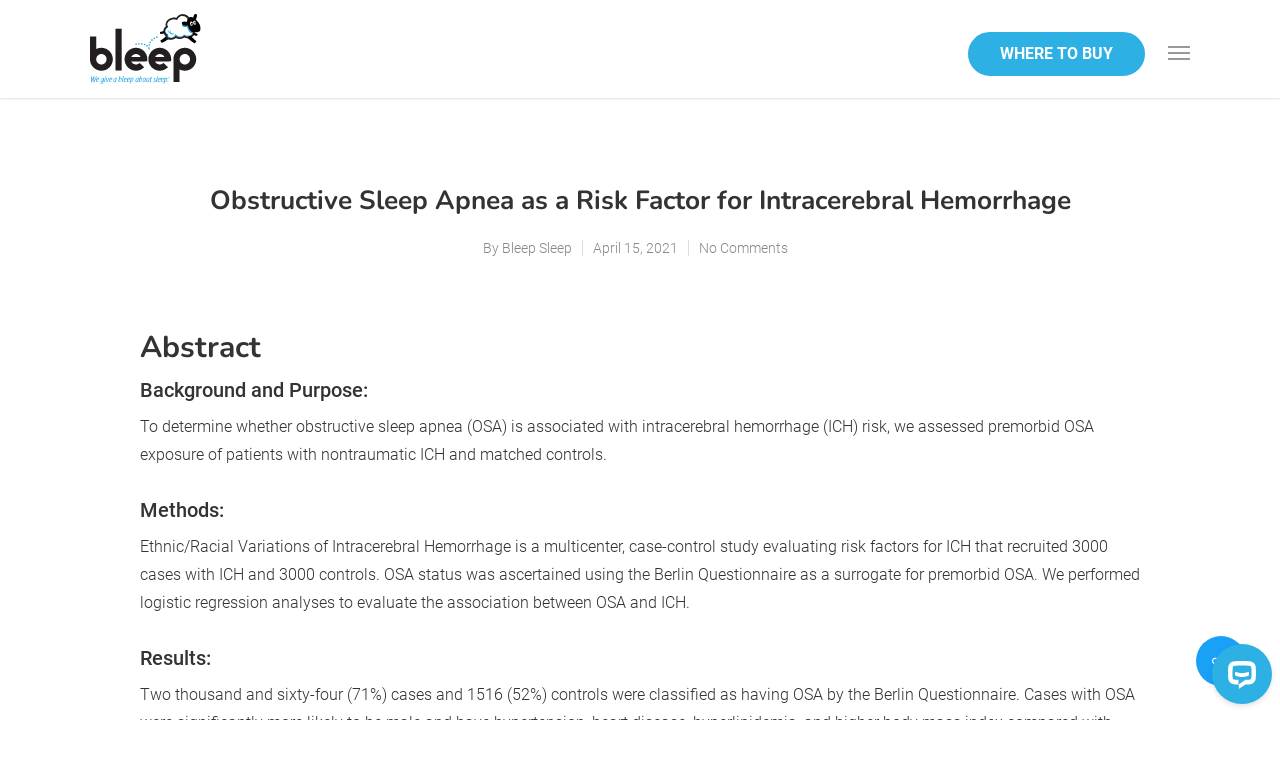

--- FILE ---
content_type: text/html; charset=UTF-8
request_url: https://bleepsleep.com/obstructive-sleep-apnea-risk-factor-intracerebral-hemorrhage/
body_size: 49576
content:
<!doctype html><html lang="en" class="no-js"><head><style id="litespeed-ccss">ul{box-sizing:border-box}:root{--wp--preset--font-size--normal:16px;--wp--preset--font-size--huge:42px}body{--wp--preset--color--black:#000;--wp--preset--color--cyan-bluish-gray:#abb8c3;--wp--preset--color--white:#fff;--wp--preset--color--pale-pink:#f78da7;--wp--preset--color--vivid-red:#cf2e2e;--wp--preset--color--luminous-vivid-orange:#ff6900;--wp--preset--color--luminous-vivid-amber:#fcb900;--wp--preset--color--light-green-cyan:#7bdcb5;--wp--preset--color--vivid-green-cyan:#00d084;--wp--preset--color--pale-cyan-blue:#8ed1fc;--wp--preset--color--vivid-cyan-blue:#0693e3;--wp--preset--color--vivid-purple:#9b51e0;--wp--preset--gradient--vivid-cyan-blue-to-vivid-purple:linear-gradient(135deg,rgba(6,147,227,1) 0%,#9b51e0 100%);--wp--preset--gradient--light-green-cyan-to-vivid-green-cyan:linear-gradient(135deg,#7adcb4 0%,#00d082 100%);--wp--preset--gradient--luminous-vivid-amber-to-luminous-vivid-orange:linear-gradient(135deg,rgba(252,185,0,1) 0%,rgba(255,105,0,1) 100%);--wp--preset--gradient--luminous-vivid-orange-to-vivid-red:linear-gradient(135deg,rgba(255,105,0,1) 0%,#cf2e2e 100%);--wp--preset--gradient--very-light-gray-to-cyan-bluish-gray:linear-gradient(135deg,#eee 0%,#a9b8c3 100%);--wp--preset--gradient--cool-to-warm-spectrum:linear-gradient(135deg,#4aeadc 0%,#9778d1 20%,#cf2aba 40%,#ee2c82 60%,#fb6962 80%,#fef84c 100%);--wp--preset--gradient--blush-light-purple:linear-gradient(135deg,#ffceec 0%,#9896f0 100%);--wp--preset--gradient--blush-bordeaux:linear-gradient(135deg,#fecda5 0%,#fe2d2d 50%,#6b003e 100%);--wp--preset--gradient--luminous-dusk:linear-gradient(135deg,#ffcb70 0%,#c751c0 50%,#4158d0 100%);--wp--preset--gradient--pale-ocean:linear-gradient(135deg,#fff5cb 0%,#b6e3d4 50%,#33a7b5 100%);--wp--preset--gradient--electric-grass:linear-gradient(135deg,#caf880 0%,#71ce7e 100%);--wp--preset--gradient--midnight:linear-gradient(135deg,#020381 0%,#2874fc 100%);--wp--preset--duotone--dark-grayscale:url('#wp-duotone-dark-grayscale');--wp--preset--duotone--grayscale:url('#wp-duotone-grayscale');--wp--preset--duotone--purple-yellow:url('#wp-duotone-purple-yellow');--wp--preset--duotone--blue-red:url('#wp-duotone-blue-red');--wp--preset--duotone--midnight:url('#wp-duotone-midnight');--wp--preset--duotone--magenta-yellow:url('#wp-duotone-magenta-yellow');--wp--preset--duotone--purple-green:url('#wp-duotone-purple-green');--wp--preset--duotone--blue-orange:url('#wp-duotone-blue-orange');--wp--preset--font-size--small:13px;--wp--preset--font-size--medium:20px;--wp--preset--font-size--large:36px;--wp--preset--font-size--x-large:42px;--wp--preset--spacing--20:.44rem;--wp--preset--spacing--30:.67rem;--wp--preset--spacing--40:1rem;--wp--preset--spacing--50:1.5rem;--wp--preset--spacing--60:2.25rem;--wp--preset--spacing--70:3.38rem;--wp--preset--spacing--80:5.06rem}[class^=icon-],[class*=" icon-"],[class*=fa-]{font-family:FontAwesome;font-weight:400;font-style:normal;text-decoration:inherit;-webkit-font-smoothing:antialiased;*margin-right:.3em}[class^=icon-]:before,[class*=" icon-"]:before{text-decoration:inherit;speak:none}[class^=icon-],[class*=" icon-"]{display:inline;width:auto;height:auto;line-height:normal;vertical-align:baseline;background-image:none;background-position:0 0;background-repeat:repeat;margin-top:0}.fa{display:inline-block;font:normal normal normal 14px/1 FontAwesome;font-size:inherit;text-rendering:auto;-webkit-font-smoothing:antialiased;-moz-osx-font-smoothing:grayscale}.fa-twitter:before{content:"\f099"}.fa-facebook:before{content:"\f09a"}.fa-pinterest:before{content:"\f0d2"}.fa-google-plus:before{content:"\f0d5"}.fa-linkedin:before{content:"\f0e1"}.fa-angle-up:before{content:"\f106"}html,body,div,span,iframe,img,h1,p,a,ul,li,form{vertical-align:baseline;font-family:inherit;font-weight:inherit;font-style:inherit;font-size:100%;outline:0;padding:0;margin:0;border:0}:focus{outline:0}html{overflow-x:hidden;overflow-y:scroll;max-width:100%}body{max-width:100%;overflow-x:hidden;background:#fff;font-family:'Open Sans',sans-serif;color:#676767;position:relative}ul{list-style:none}input[type=text]::-ms-clear{display:none}p:empty{display:none}article,header,nav{display:block}body{font-size:14px;-webkit-font-smoothing:antialiased;font-family:'Open Sans';font-weight:400;background-color:#1c1c1c;line-height:26px}p{-webkit-font-smoothing:subpixel-antialiased}.container-wrap{background-color:#f8f8f8;position:relative;z-index:10;margin-top:-55px;padding-top:93px;padding-bottom:40px}body[data-header-resize="0"] .container-wrap{margin-top:0;padding-top:40px}body[data-smooth-scrolling="0"]{overflow:hidden}#ajax-loading-screen{background-color:#fff;width:100%;height:100%;position:fixed;top:0;left:0;display:none;z-index:1000000000}#ajax-loading-screen .loading-icon{background-repeat:no-repeat;background-position:center center;display:block;position:absolute;opacity:0;top:0;left:0;width:100%;height:100%}.loading-icon .material-icon .spinner{width:60px;height:60px;position:absolute;top:0;left:0;right:0;bottom:0;margin:auto}.loading-icon .material-icon .spinner{-webkit-animation:material-rotate-all 1s linear infinite;animation:material-rotate-all 1s linear infinite}.loading-icon .material-icon .spinner .right-side,.loading-icon .material-icon .spinner .left-side{-webkit-animation:material-fade-in-first 1.2s linear infinite alternate;animation:material-fade-in-first 1.2s linear infinite alternate}.loading-icon .material-icon .spinner.color-2 .right-side,.loading-icon .material-icon .spinner.color-2 .left-side{-webkit-animation:material-fade-in-second 1.2s linear infinite alternate;animation:material-fade-in-second 1.2s linear infinite alternate}.loading-icon .material-icon .right-side,.loading-icon .material-icon .left-side{width:50%;height:100%;position:absolute;top:0;overflow:hidden}.loading-icon .material-icon .left-side{left:0}.loading-icon .material-icon .right-side{right:0}.loading-icon .material-icon .bar{width:100%;height:100%;-moz-border-radius:200px 0 0 200px;-webkit-border-radius:200px;border-radius:200px 0 0 200px;border:6px solid #666;position:relative}.loading-icon .material-icon .bar:after{content:"";width:6px;height:6px;display:block;background:#666;position:absolute;-moz-border-radius:6px;-webkit-border-radius:6px;border-radius:6px}.loading-icon .material-icon .right-side .bar{-moz-border-radius:0 200px 200px 0;-webkit-border-radius:0;border-radius:0 200px 200px 0;border-left:none;-webkit-transform:rotate(-10deg);-webkit-transform-origin:left center;transform:rotate(-10deg);transform-origin:left center;-webkit-animation:material-rotate-right .75s linear infinite alternate;animation:material-rotate-right .75s linear infinite alternate}.loading-icon .material-icon .right-side .bar:after{bottom:-6px;left:-3px}.loading-icon .material-icon .left-side .bar{border-right:none;-webkit-transform:rotate(10deg);transform:rotate(10deg);-webkit-transform-origin:right center;transform-origin:right center;-webkit-animation:material-rotate-left .75s linear infinite alternate;animation:material-rotate-left .75s linear infinite alternate}.loading-icon .material-icon .left-side .bar:after{bottom:-6px;right:-3px}@keyframes material-rotate-left{to{transform:rotate(30deg)}from{transform:rotate(175deg)}}@keyframes material-rotate-right{from{transform:rotate(-175deg)}to{transform:rotate(-30deg)}}@keyframes material-rotate-all{from{transform:rotate(0deg)}to{transform:rotate(-360deg)}}@keyframes material-fade-in-first{from{opacity:1}to{opacity:0}}@keyframes material-fade-in-second{from{opacity:0}to{opacity:1}}.loading-icon .material-icon{top:50%;height:65px;width:65px;position:relative;margin:-32px auto 0 auto;display:block}a{color:#27cfc3;text-decoration:none}h1{font-size:54px;line-height:62px;margin-bottom:7px}h1{color:#444;letter-spacing:0px;font-weight:400;-webkit-font-smoothing:antialiased;font-family:'Open Sans';font-weight:600}p{padding-bottom:27px}.container .row:last-child{padding-bottom:0}.main-content img{max-width:100%;height:auto}#header-space{height:90px}#header-outer{width:100%;top:0;left:0;position:fixed;padding:28px 0 0;background-color:#fff;z-index:9999}#header-outer[data-box-shadow=small]{box-shadow:0 0 3px 0 rgba(0,0,0,.22);-moz-box-shadow:0 0 3px 0 rgba(0,0,0,.22);-webkit-box-shadow:0 0 3px 0 rgba(0,0,0,.22)}#header-outer[data-permanent-transparent=false]{overflow:visible!important}header#top #logo{width:auto;max-width:none;display:block;line-height:22px;font-size:22px;letter-spacing:-1.5px;color:#444;font-family:'Open Sans';font-weight:600}header#top #logo .starting-logo{position:absolute;top:0;opacity:0;left:0}header#top #logo img{text-indent:-9999px;max-width:none;width:auto;margin-bottom:0;display:block}header#top{position:relative;z-index:9998;width:100%}header#top .container .row{padding-bottom:0}header#top nav>ul{float:right;overflow:visible!important;min-height:1px;line-height:1px}body:not(.ascend) header#top nav>ul.buttons{margin-left:15px}#header-outer header#top nav>ul.buttons{right:0;height:100%;overflow:hidden!important}header#top nav ul li{float:right}header#top nav>ul>li{float:left}header#top nav>ul>li>a{padding:0 10px;display:block;color:#676767;font-size:12px;line-height:20px}header#top nav ul li a{color:#888}header#top .span_9{position:static!important}header#top nav ul.buttons li{line-height:12px;position:relative}header#top nav ul .slide-out-widget-area-toggle{margin-left:15px;margin-right:5px}header#top nav ul .slide-out-widget-area-toggle a{padding-left:23px;padding:0;width:24px;height:24px;display:block;background-position:right top;background-repeat:no-repeat;box-sizing:content-box!important;-moz-box-sizing:content-box!important}header#top nav ul[data-user-set-ocm=off] .slide-out-widget-area-toggle{display:none}header#top .span_9>.slide-out-widget-area-toggle{display:none;position:absolute;right:0;top:50%;margin-bottom:10px;margin-top:-5px;z-index:10000;transform:translateY(-50%);-webkit-transform:translateY(-50%)}#search-outer{top:0;left:0;width:100%;height:75px;position:absolute;z-index:10000;overflow:visible!important;display:none;background-color:#fff}#search-box{position:relative}#search-outer .container{overflow:visible!important}#search-outer #search input[type=text]{width:100%;color:#888;font-size:43px;line-height:43px;position:relative;padding:0!important;background-color:transparent;border:0;box-shadow:none!important;-moz-box-shadow:none!important;-webkit-box-shadow:none!important;-o-box-shadow:none!important;font-family:'Open Sans';font-weight:700;text-transform:uppercase;letter-spacing:1px}#search-outer>#search form{width:92%;float:left}#search-outer #search #close{list-style:none}#search-outer #search #close a{position:absolute;right:0;top:24px;display:block;width:24px;height:17px;line-height:22px;z-index:10}#search-outer #search #close a span{color:#a0a0a0;font-size:18px!important;height:20px!important;line-height:19px!important;background-color:transparent!important}#header-outer #search{position:relative}#header-outer .row .col.span_3,#header-outer .row .col.span_9{width:auto}#header-outer .row .col.span_9{float:right}.row .col img{margin-bottom:15px;max-width:100%;height:auto}.row .col.section-title{margin:0;padding:0 0 36px;border-bottom:1px solid #ddd}.row .col.section-title.blog-title{margin-bottom:14px}.row .col.section-title h1{margin-bottom:0;font-family:'Open Sans';font-weight:600;letter-spacing:-1px;position:relative}.row .col.section-title h1{top:3px}.row .col.section-title span{font-size:20px;line-height:20px;color:#888;top:0;position:relative;text-transform:none;font-family:'Open Sans';padding-left:10px}.row .col.section-title h1{margin-bottom:0}.wpb_column{background-position:center}.nectar-button{border-radius:5px;-moz-border-radius:5px;-webkit-border-radius:5px;-o-border-radius:5px;box-shadow:0 -3px rgba(0,0,0,.1) inset;-moz-box-shadow:0 -3px rgba(0,0,0,.1) inset;-webkit-box-shadow:0 -3px rgba(0,0,0,.1) inset;-o-box-shadow:0 -3px rgba(0,0,0,.1) inset;color:#fff;font-family:'Open Sans';font-weight:700;font-size:12px;letter-spacing:2px;padding:13px 18px;position:relative;text-transform:uppercase;top:-3px;margin-bottom:10px;opacity:1;line-height:20px;background-color:#27cfc3;display:inline-block}.nectar-button.large{font-size:14px;padding:15px 22px;box-shadow:0 -3px rgba(0,0,0,.1) inset;-moz-box-shadow:0 -3px rgba(0,0,0,.1) inset;-webkit-box-shadow:0 -3px rgba(0,0,0,.1) inset;-o-box-shadow:0 -3px rgba(0,0,0,.1) inset}.nectar-button span{left:0;display:inline-block;-webkit-transform:translateX(0);transform:translateX(0);position:relative}body[data-button-style=rounded] #to-top,body[data-button-style=rounded] .nectar-button{border-radius:200px!important;-webkit-border-radius:200px!important;-o-border-radius:200px!important}.sf-menu{line-height:1}.sf-menu li{float:left;position:relative}.sf-menu{float:left;margin-bottom:30px}.sf-menu,.sf-menu *{list-style:none outside none;margin:0;padding:0;z-index:10}.sf-menu{line-height:1}.sf-menu li{float:left;line-height:0!important;font-size:12px!important;position:relative}.sf-menu a{display:block;position:relative}.sf-menu{float:right}.sf-menu a{margin:0 1px;padding:.75em 1em 32px;text-decoration:none}.wpb_row>.span_12{z-index:10;margin-bottom:0!Important}.wpb_row>.span_12>.column_container:last-child{margin-bottom:0!Important}iframe{max-width:100%}.main-content iframe[src]{opacity:0}html:not(.js) .main-content iframe[src]{opacity:1}@media only screen and (max-width:1000px){.nectar-social-sharing-fixed>a{-webkit-transform:scale(0);transform:scale(0)}.nectar-social-sharing-fixed{height:50px}}.nectar-social-sharing-fixed{position:fixed;right:34px;bottom:34px;height:50px;width:50px;line-height:50px;z-index:1000}.nectar-social-sharing-fixed>a{height:50px;width:50px;line-height:52px;text-align:center;display:block;position:absolute;bottom:0;left:0;z-index:10}.nectar-social-sharing-fixed>a:before{display:block;content:'';position:absolute;top:0;left:0;width:100%;height:100%;transform:translateZ(0);backface-visibility:hidden;border-radius:50%}.nectar-social-sharing-fixed>a>[class^=icon-].icon-default-style{font-size:16px!important;color:#fff!important;left:-1px}.nectar-social-sharing-fixed .nectar-social{position:absolute;height:50px;width:50px;bottom:0;left:0;z-index:1;text-align:center}.nectar-social-sharing-fixed .nectar-social a{display:block;line-height:36px;height:36px;padding:0!important;margin:0!important;width:36px;left:7px;position:absolute;opacity:0;border:none;top:0;box-shadow:0px 7px 15px rgba(0,0,0,.2);border-radius:50%}.nectar-social-sharing-fixed>a:after,.nectar-social-sharing-fixed .nectar-social a:after{background-color:#fff;position:absolute;width:100%;height:100%;top:0;left:0;opacity:0;content:'';display:block;border-radius:50%}.nectar-social-sharing-fixed .nectar-social a:nth-child(1){transform:translateY(0px) scale(0);-webkit-transform:translateY(0px) scale(0)}.nectar-social-sharing-fixed .nectar-social a:nth-child(2){-webkit-transform:translateY(-36px) scale(0);transform:translateY(-36px) scale(0)}.nectar-social-sharing-fixed .nectar-social a:nth-child(3){-webkit-transform:translateY(-86px) scale(0);transform:translateY(-86px) scale(0)}.nectar-social-sharing-fixed .nectar-social a:nth-child(4){-webkit-transform:translateY(-136px) scale(0);transform:translateY(-136px) scale(0)}.nectar-social-sharing-fixed .nectar-social a:nth-child(5){-webkit-transform:translateY(-186px) scale(0);transform:translateY(-186px) scale(0)}.nectar-social-sharing-fixed .nectar-social a i{color:#fff!important;font-size:14px!important;padding-right:0;height:36px!important;line-height:36px!important;width:36px!important}.nectar-social-sharing-fixed .nectar-social a.google-plus-share i{font-size:12px!important}body.single-post .heading-title[data-header-style=default_minimal] .entry-title{text-align:center;margin:0 auto}.blog_next_prev_buttons img{position:absolute;left:0;top:-50%;width:100%;opacity:0;max-width:none!important;will-change:transform}#to-top{display:block;position:fixed;text-align:center;line-height:12px!important;right:17px;bottom:-30px;color:#fff;border-radius:2px;-moz-border-radius:2px;-webkit-border-radius:2px;-o-border-radius:2px;z-index:9994;height:29px;width:29px;background-color:rgba(0,0,0,.25);background-repeat:no-repeat;background-position:center}body[data-button-style*=rounded] #to-top{background-color:rgba(0,0,0,.25)!important}body[data-button-style*=rounded] #to-top:after,body[data-button-style*=rounded] #to-top:before{display:block;content:' ';height:100%;width:100%;position:absolute;top:0;left:0;z-index:1;background-color:#000;transform:scale(0);-webkit-transform:scale(0);-moz-transform:scale(0);border-radius:100px;-webkit-border-radius:100px}body[data-button-style*=rounded] #to-top:before{background-color:rgba(255,255,255,.25);transform:scale(1);-webkit-transform:scale(1);-moz-transform:scale(1);opacity:0;z-index:2}body[data-button-style*=rounded] #to-top{overflow:hidden}body[data-button-style*=rounded] #to-top i.fa-angle-up{-webkit-transform:translate(0,0px);-ms-transform:translate(0,0px);transform:translate(0,0px)}#to-top i{line-height:29px!important;width:29px!important;height:29px!important;font-size:14px!important;top:0!important;left:0!important;text-align:center!important;position:relative;z-index:10;background-color:transparent!important}a.pinterest-share i,a.facebook-share i,.twitter-share i,.google-plus-share i,.linkedin-share i{background-color:transparent!important;border-radius:0!important;font-weight:400!important;font-size:20px!Important;height:20px!important;width:auto!important;line-height:19px!important;color:#ddd}.nectar-sharing,.nectar-sharing-alt{padding-right:13px;padding-left:13px}.nectar-sharing i,.nectar-sharing-alt i{padding-right:4px}a.facebook-share i{padding-right:3px}a.twitter-share i{margin-top:2px;padding-right:2px;font-size:24px!Important}a.google-plus-share i{padding-right:2px!important}a.twitter-share{padding-right:8px}a.facebook-share{padding-right:10px}a.facebook-share{padding-right:10px}a.pinterest-share{padding-right:7px}a.pinterest-share i{font-size:24px!Important}.nectar-social>*:last-child{padding-right:0!important}.nectar-social>*:first-child{padding-left:0!important}.nectar-social>*{border-right:1px solid #ddd}.nectar-social>*:last-child{border-right:0!important}a.pinterest-share,.facebook-share,.twitter-share,.google-plus-share,.linkedin-share{color:inherit;height:20px;background-repeat:no-repeat;position:relative}.single .row .section-title{border-bottom:none}.single .heading-title{padding-bottom:35px;border-bottom:1px solid #ddd;margin-bottom:35px}.single .row .section-title{padding:0;margin:0!important}[class*=fa-]{display:inline-block;font-size:16px;width:32px;height:32px;line-height:32px;top:-2px;word-spacing:1px;position:relative;text-align:center;vertical-align:middle;max-width:100%}[class^=icon-]{background-color:#27cfc3;border-radius:999px;-moz-border-radius:999px;-webkit-border-radius:999px;-o-border-radius:999px;color:#fff;display:inline-block;font-size:16px;height:32px;line-height:32px;max-width:100%;position:relative;text-align:center;vertical-align:middle;width:32px;top:-2px;word-spacing:1px}body [class^=icon-].icon-default-style{line-height:34px!important;height:34px;width:34px;margin-right:0;font-size:34px!important;color:#27cfc3;background-color:transparent!important}@media all and (-ms-high-contrast:none){*::-ms-backdrop{width:100%}}.wpb_row{position:relative}.wpb_row .row-bg{position:absolute;top:0;left:0;width:100%;height:100%;background-size:cover;-moz-background-size:cover;-webkit-background-size:cover}.wpb_row .row-bg-wrap:after{display:block;position:absolute;top:0;left:0;width:100%;height:100%;content:' ';z-index:2}.wpb_row.full-width-content img{margin-bottom:0}.wpb_row .row-bg-wrap .inner-wrap{overflow:hidden;width:100.1%;height:100.1%;position:absolute;z-index:1;top:0;left:0}@media only screen and (min-width:1000px){body[data-is=inherit] .slide-out-widget-area-toggle[data-icon-animation=simple-transform] .lines-button:after{height:3px!important}}body[data-is=inherit] .slide-out-widget-area-toggle[data-icon-animation=simple-transform] .lines-button:after{top:0}@media only screen and (max-width:1000px){body[data-is=inherit] .lines,body[data-is=inherit] .lines:before,body[data-is=inherit] .lines:after{height:2px}}#slide-out-widget-area.fullscreen-alt{position:fixed;width:100%;height:100%;right:auto;left:0;top:0;z-index:9997;background-color:transparent!important;text-align:center;display:none;overflow-y:scroll;overflow-x:hidden;padding-right:20px;box-sizing:content-box;-webkit-box-sizing:content-box;-moz-box-sizing:content-box}#slide-out-widget-area.fullscreen-alt .inner{width:100%;position:relative;top:50%;left:0;height:auto}#slide-out-widget-area.fullscreen-alt .inner-wrap{height:100%;margin-right:-20px}#slide-out-widget-area.fullscreen-alt .inner .off-canvas-menu-container{transform:translateY(0px)!important;-webkit-transform:translateY(0px)!important;-moz-transform:translateY(0px)!important;opacity:1!important;margin:0}#slide-out-widget-area.fullscreen-alt .inner .off-canvas-menu-container .menu>li{opacity:0;transform:translateY(40px);-webkit-transform:translateY(40px);-moz-transform:translateY(40px)}#slide-out-widget-area.fullscreen-alt .inner .off-canvas-menu-container .menu li{margin:0 0 8px 0!important}#slide-out-widget-area .inner .off-canvas-menu-container li a{font-size:36px;line-height:36px;font-family:'Open Sans';font-weight:700;letter-spacing:-1px}#slide-out-widget-area.fullscreen-alt .inner .off-canvas-menu-container li a{font-size:60px;line-height:60px;font-family:'Open Sans';font-weight:700;letter-spacing:-1px}#slide-out-widget-area.fullscreen-alt .inner .off-canvas-menu-container li a{display:inline-block;position:relative;color:rgba(255,255,255,.7);opacity:1;padding-left:0;padding-right:0}#slide-out-widget-area-bg{-webkit-backface-visibility:hidden;background-color:rgba(0,0,0,.8);position:fixed;height:1px;width:1px;opacity:0;left:0;top:0;z-index:9996}#slide-out-widget-area-bg.fullscreen-alt{padding:20px;background-color:transparent;transform:none!important;-webkit-transform:none!important;will-change:opacity,padding}body[data-slide-out-widget-area-style=fullscreen-alt] #header-outer{border-bottom-color:transparent}html body #slide-out-widget-area-bg.fullscreen-alt.dark{opacity:0}#slide-out-widget-area-bg .bg-inner{width:100%;height:100%;background-color:rgba(0,0,0,.8)}#slide-out-widget-area-bg.fullscreen-alt{transform:translateY(-100%);-webkit-transform:translateY(-100%);-moz-transform:translateY(-100%);opacity:1;display:none}#slide-out-widget-area-bg.fullscreen-alt{display:block;left:-100%}#slide-out-widget-area-bg.fullscreen-alt.dark{opacity:.93}#slide-out-widget-area .inner>div{margin-bottom:25px}#slide-out-widget-area.fullscreen-alt .inner>div{margin:13px 0}#slide-out-widget-area .inner>div:first-of-type{margin-top:-7px}#slide-out-widget-area .inner{width:100%;height:100%}#slide-out-widget-area a,#slide-out-widget-area{color:#fff}body[data-full-width-header=false] #slide-out-widget-area a.slide_out_area_close{position:absolute;right:22px;top:22px}body[data-full-width-header=false] #slide-out-widget-area a.slide_out_area_close{display:block;font-family:'Open Sans';font-weight:400}body[data-full-width-header=false] #slide-out-widget-area a.slide_out_area_close{backface-visibility:hidden;-moz-backface-visibility:hidden;-webkit-backface-visibility:hidden;width:34px!important;height:34px!important;color:#ddd!Important;font-size:18px!important;max-width:none!important;line-height:32px!important}body #slide-out-widget-area a.slide_out_area_close .icon-default-style[class^=icon-]{-webkit-backface-visibility:hidden;color:#fff!important;font-size:18px!important;height:34px!important;left:-2px;line-height:32px!important;max-width:none!important;width:34px!important}body #slide-out-widget-area.fullscreen-alt .slide_out_area_close{display:none!important}header#top nav ul .slide-out-widget-area-toggle a i.lines,header#top nav ul .slide-out-widget-area-toggle a i.lines:before,header#top nav ul .slide-out-widget-area-toggle a i.lines:after{background-color:rgba(0,0,0,.4)}.lines-button{line-height:0!important;top:9px;position:relative;font-size:0px!important;display:block}.lines{display:block;width:1.4rem;height:3px;background-color:#ecf0f1;position:relative}.lines:before,.lines:after{display:block;width:1.4rem;height:3px;background:#ecf0f1;position:absolute;left:0;content:'';-webkit-transform-origin:.142rem center;transform-origin:.142rem center}.lines:before{top:6px}.lines:after{top:-6px}#header-outer header#top nav ul .slide-out-widget-area-toggle[data-icon-animation=simple-transform] a .lines-button .lines{background-color:transparent!important}.slide-out-widget-area-toggle[data-icon-animation=simple-transform] .lines-button:after{height:2px;background-color:rgba(0,0,0,.4);display:inline-block;width:1.4rem;height:2px;position:absolute;left:0;top:0;content:'';transform:scale(1,1);-webkit-transform:scale(1,1)}.slide-out-widget-area-toggle.mobile-icon .lines-button.x2 .lines:before,.slide-out-widget-area-toggle.mobile-icon .lines-button.x2 .lines:after,.slide-out-widget-area-toggle[data-icon-animation=simple-transform].mobile-icon .lines-button:after{background-color:#999}body #header-outer .lines-button{top:9px!important}.slide-out-widget-area-toggle[data-icon-animation=simple-transform].mobile-icon .lines-button:after{top:0!important}.slide-out-widget-area-toggle[data-icon-animation=simple-transform].mobile-icon .lines{background-color:transparent!important}.slide-out-widget-area-toggle.mobile-icon .lines-button:after,.slide-out-widget-area-toggle.mobile-icon .lines:before,.slide-out-widget-area-toggle.mobile-icon .lines:after{height:2px!important;width:22px!important}.lines-button.x2 .lines:before,.lines-button.x2 .lines:after{-webkit-transform-origin:50% 50%;transform-origin:50% 50%}.slide-out-widget-area-toggle a>span{-webkit-transform-origin:center;transform-origin:center;display:block;height:21px}.slide-out-widget-area-toggle.mobile-icon a>span{height:20px}#slide-out-widget-area .mobile-only{display:none}#footer-outer #footer-widgets .col p{padding-bottom:20px}#post-area.col_last{float:right}body[data-ext-responsive=true].single-post .container-wrap.no-sidebar #post-area,body[data-ext-responsive=true].single-post .heading-title[data-header-style=default_minimal] .entry-title{max-width:1000px;margin:0 auto!important}#post-area{padding-right:20px;margin-top:4px}#post-area.col_last{padding-left:20px;padding-right:0!important}#post-area.col_last.span_12{padding-left:0;float:none!important}#post-area>article .content-inner{margin-bottom:0;border-bottom:0}article.post .content-inner{border-bottom:1px solid #ddd;padding-bottom:50px;margin-bottom:50px}#single-below-header{margin-bottom:12px;font-size:11px;color:#888}#single-below-header a{color:inherit!important}article.post .post-content{position:relative;min-height:98px}.single .post-content{padding-left:0}.single #single-below-header{margin-top:8px;margin-bottom:0}.single #single-below-header span{font-family:inherit;font-size:12px;line-height:16px;color:#888;padding-left:0;display:block;float:left}.single .heading-title[data-header-style=default_minimal] #single-below-header span{font-size:14px}.single #single-below-header>span{padding:0 10px;border-left:1px solid #ddd}.single #single-below-header span:first-child{padding-left:0;border:none}.single #single-below-header:after{content:".";display:block;height:0;clear:both;visibility:hidden}.single.single-post .section-title h1{max-width:800px}.single .heading-title[data-header-style=default_minimal] h1{padding:16px 0}.single .heading-title[data-header-style=default_minimal] .meta-category a{border:2px solid #000;padding:4px 8px;margin:5px 6px 15px 5px;display:inline;font-size:12px;color:#000;letter-spacing:1px;text-transform:uppercase}body[data-button-style=rounded].single .heading-title[data-header-style=default_minimal] .meta-category a{border-radius:100px}.single .heading-title[data-header-style=default_minimal]{border-bottom:0;text-align:center;padding-top:60px}.single .heading-title[data-header-style=default_minimal] #single-below-header span{float:none;display:inline-block}.post-content{padding-left:95px}article.post .content-inner{position:relative}input[type=text]{padding:10px!important;width:100%;border:0;border-bottom:1px solid #fff;font-family:'Open Sans';font-weight:400;font-size:14px;line-height:22px;color:#555;background-color:#efefef;box-shadow:0 1px 2px rgba(0,0,0,.09) inset;-moz-box-shadow:0 1px 2px rgba(0,0,0,.09) inset;-webkit-box-shadow:0 1px 2px rgba(0,0,0,.09) inset;-o-box-shadow:0 1px 2px rgba(0,0,0,.09) inset}.icon-salient-x{font-family:'icomoon'!important;speak:none;font-style:normal;font-weight:400;font-variant:normal;text-transform:none;line-height:1;-webkit-font-smoothing:antialiased}.icon-salient-x:before{content:"\e003"}[class*=" steadysets-icon-"]{font-family:steadysets!important;speak:none;font-style:normal;font-weight:400;font-variant:normal;text-transform:none;-webkit-font-smoothing:antialiased;-moz-osx-font-smoothing:grayscale}.steadysets-icon-share:before{content:"\e63c"}*{-webkit-box-sizing:border-box;-moz-box-sizing:border-box;box-sizing:border-box}.container{margin:0 auto;position:relative}.container{max-width:880px}.row{position:relative}.row:after,.col:after{content:"";display:block;height:0;clear:both;visibility:hidden}.row{padding-bottom:24px}.col{position:relative;z-index:10;display:block;float:left;width:100%}@media (min-width:690px){.col{margin-right:2%}.wpb_column{margin-right:0}}.col.col_last{margin-right:0}.col:last-child{margin-right:0}@media (min-width:690px){.span_3{width:23.5%}.span_9{width:74.5%}.span_12{width:100%}}a.nectar-button.large.regular.regular-button.custom-nav-btn{background-color:#2db0e4!important;border:2px solid #2db0e4!important}.fa.fa-twitter{background-image:url('/wp-content/uploads/2024/05/x-twitter-icon.png');background-repeat:no-repeat;width:14px!important;height:14px!important;background-size:14px}.fa.fa-twitter:before{display:none}.nectar-button.large{font-size:16px!important;padding:10px 30px!important;background-color:#2db0e4!important;border:2px solid #2db0e4;box-shadow:0 -3px rgba(0,0,0,.1) inset;-moz-box-shadow:0 -3px rgba(0,0,0,.1) inset;-webkit-box-shadow:0 -3px rgba(0,0,0,.1) inset;-o-box-shadow:0 -3px rgba(0,0,0,.1) inset}@media only screen and (max-width:600px){.mobile-only li a{font-size:17px!important;line-height:10px!important}}.footer-logo br{display:none}@media (max-width:1320px){#slide-out-widget-area.fullscreen-alt .inner{top:55%}}.mobile-only li a{font-size:20px!important;line-height:25px!important;text-transform:uppercase}@media (max-width:768px){p{font-size:15px;line-height:25px}.mobile-only li a{font-size:17px!important;line-height:15px!important}}[class^=icon-],[class*=" icon-"],[class*=fa-]{font-family:FontAwesome;font-weight:400;font-style:normal;text-decoration:inherit;-webkit-font-smoothing:antialiased;*margin-right:.3em}body:not(.ascend) header#top .container nav>ul.buttons{margin-left:0}header#top nav>ul>li:last-child a{margin-right:0!important}header#top .span_9>.slide-out-widget-area-toggle{display:block!important}#header-outer header#top nav{display:none!important}.slide-out-widget-area-toggle.mobile-icon .lines-button.x2 .lines:before,.slide-out-widget-area-toggle.mobile-icon .lines-button.x2 .lines:after,.slide-out-widget-area-toggle[data-icon-animation=simple-transform].mobile-icon .lines-button:after{background-color:#fff}.single-post .slide-out-widget-area-toggle.mobile-icon .lines-button.x2 .lines:before,.single-post .slide-out-widget-area-toggle.mobile-icon .lines-button.x2 .lines:after,.single-post .slide-out-widget-area-toggle[data-icon-animation=simple-transform].mobile-icon .lines-button:after{background-color:#999}@media only screen and (min-width:1000px){body[data-is=inherit] .slide-out-widget-area-toggle[data-icon-animation=simple-transform] .lines-button:after{height:2px!important}}@media (max-width:1000.98px){.slide-out-widget-area-toggle.mobile-icon .lines-button.x2 .lines:before,.slide-out-widget-area-toggle.mobile-icon .lines-button.x2 .lines:after,.slide-out-widget-area-toggle[data-icon-animation=simple-transform].mobile-icon .lines-button:after{background-color:#999!important}}.custom-nav-btn{margin-top:0;visibility:visible;position:absolute;right:45px;margin-bottom:0;top:4px}@media (max-width:767.98px){.custom-nav-btn{right:35px}}header#top .span_9>.slide-out-widget-area-toggle,#slide-out-widget-area .mobile-only{padding-top:0;display:block!important;top:15px;transform:translateY(0)}@media only screen and (max-width:1000px) and (min-width:1px){header#top .span_9>.slide-out-widget-area-toggle{top:22px}.custom-nav-btn{top:11px}}@media (min-width:1001px){header#top #logo{top:-14px;position:relative}}header#top .span_9>.slide-out-widget-area-toggle,#slide-out-widget-area .mobile-only{top:20px}.nectar-button[data-color-override=false].regular-button.nectar-button{border-color:#2db0e4!important;background-color:#2db0e4!important}@media (min-width:991px){.footer-bottom .copyright p br{display:none}}#ajax-content-wrap .container-wrap{padding-bottom:0}body[data-button-style=rounded].single .heading-title[data-header-style=default_minimal] .meta-category a.uncategorized{display:none}.new-tag{position:relative}.new-tag:after{content:'NEW';font-size:10px;font-weight:500;line-height:15px;color:#000;background:#fbc62c;display:inline-block;padding:0 5px;position:absolute;top:50%;margin-top:-12px;margin-left:10px}@media (max-width:690px){header#top .span_9>.slide-out-widget-area-toggle,#slide-out-widget-area .mobile-only{top:22px}}#post-area{float:none!important;margin:0 auto!important}.single-post .row.heading-title{padding-top:0!important}body,#header-outer{padding-right:0!Important}#header-outer header#top nav{display:block!important}.container-wrap{margin-top:-100px}.span_3{width:23.5%}.span_9{width:74.5%}.span_12{width:100%}@media only screen and (min-width:1300px){.container{max-width:1100px}}@media only screen and (min-width:1000px) and (max-width:1300px){body.single.single-post .section-title h1{max-width:620px}header#top nav>ul>li>a{padding-left:8px}}@media only screen and (max-width:1020px){#to-top:not(.mobile-enabled){display:none!important}}@media only screen and (min-width:690px) and (max-width:1000px){.span_3,.span_9,.span_12{width:100%;margin-left:0}.col,body .vc_row-fluid .wpb_column{margin-bottom:25px}body .vc_row-fluid .wpb_column{width:100%;margin-right:0!important;margin-left:0}.container{max-width:600px}#post-area{padding-right:0!important}}@media only screen and (max-width:1130px) and (min-width:1000px){body.single.single-post .section-title h1{max-width:490px}}@media only screen and (max-width:690px){.vc_row-fluid [class*=vc_col-]{width:100%}body .vc_row-fluid .wpb_column{width:100%;margin-right:0!important;margin-left:0;margin-bottom:25px}.container{max-width:300px!important}.col{margin-bottom:25px}#post-area{margin-bottom:0}#header-outer .col{margin-bottom:0}.container article.post .post-content{padding-left:0!important}.row .col.section-title span:not(.share-count-total),html .single #single-below-header span:not(.share-count-total){display:none}.single.single-post .section-title h1{font-size:24px!important;line-height:30px!important;margin-bottom:4px!important}}@media only screen and (min-width:480px) and (max-width:690px){body .container{max-width:420px!important}}@media only screen and (min-width:1px) and (max-width:1000px){.wpb_row .row-bg{margin-top:0!important;height:100%!important;transform:none!important;-webkit-transform:none!important;background-attachment:scroll!important;background-position:50%!important}header#top #logo{margin-top:7px!important}#header-outer[data-has-menu=true][data-mobile-fixed="1"] header#top .span_3{text-align:left}#header-outer[data-mobile-fixed="1"]{position:fixed!important}.container-wrap{z-index:11}body header#top #logo img,#header-outer[data-permanent-transparent=false] #logo .dark-version{height:24px!important;margin-top:-3px!important;top:3px;position:relative}#header-outer{position:relative!important;padding-top:10px!important;margin-bottom:0}body #slide-out-widget-area a.slide_out_area_close{position:absolute;right:22px;top:22px;z-index:100}#slide-out-widget-area .mobile-only{display:block}#slide-out-widget-area{top:0!important}#header-outer #logo{top:6px!important;left:6px!important}#header-space,#search-outer{display:none!important}#header-space[data-header-mobile-fixed="1"]{display:block!important}header#top .span_9>.slide-out-widget-area-toggle{display:block!important}header#top .col.span_3{position:absolute;left:0;top:0;z-index:1000}header#top .col.span_9{margin-left:0;min-height:48px;margin-bottom:0;width:100%!important;float:none;z-index:100;position:relative}body[data-slide-out-widget-area=true] header#top #logo{transform:none!important;-webkit-transform:none!important}body[data-slide-out-widget-area=true] header#top .span_3{text-align:center}body #header-outer .slide-out-widget-area-toggle .lines-button,body #header-outer .slide-out-widget-area-toggle .lines,body #header-outer .slide-out-widget-area-toggle .lines:before,body #header-outer .slide-out-widget-area-toggle .lines:after{width:22px!important}body #header-outer .slide-out-widget-area-toggle[data-icon-animation=simple-transform].mobile-icon .lines:after{top:-6px!important}body #header-outer .slide-out-widget-area-toggle[data-icon-animation=simple-transform].mobile-icon .lines:before{top:6px!important}body[data-slide-out-widget-area=true] header#top #logo,#header-outer[data-mobile-fixed="1"] header#top #logo{display:inline-block}body #slide-out-widget-area:not(.slide-out-from-right-hover) .slide_out_area_close{display:block}#header-outer header#top nav>ul{width:100%;padding:15px 0 25px 0!important;margin:0 auto 0px auto!important;float:none!important;z-index:100000;position:relative}#header-outer header#top nav{background-color:#1f1f1f;margin-left:-250px!important;margin-right:-250px!important;padding:0 250px;top:48px;margin-bottom:75px;display:none!important;position:relative;z-index:100000}header#top nav>ul li{display:block;width:100%;float:none!important;margin-left:0!important}#header-outer header#top nav>ul{overflow:hidden!important}header#top .sf-menu a{color:rgba(255,255,255,.6)!important;font-size:12px;border-bottom:1px dotted rgba(255,255,255,.3);padding:16px 0 16px 0!important;background-color:transparent!important}header#top nav>ul>li>a{padding:16px 0!important;border-bottom:1px solid #ddd}header#top,#header-outer:not([data-permanent-transparent="1"]){height:auto!important}#post-area{padding-right:0!important;margin-bottom:0}.main-content>div{padding-bottom:0}#post-area.col_last{padding-left:0!important}}@media screen and (max-width:782px){body{position:static}}@media only screen and (min-width:1600px){body:after{content:'five';display:none}}@media only screen and (min-width:1300px) and (max-width:1600px){body:after{content:'four';display:none}}@media only screen and (min-width:990px) and (max-width:1300px){body:after{content:'three';display:none}}@media only screen and (min-width:470px) and (max-width:990px){body:after{content:'two';display:none}}@media only screen and (max-width:470px){body:after{content:'one';display:none}}@media (min-width:768px) and (max-width:991px){body .vc_row-fluid [class*=vc_col-sm-]{margin-left:2.1%}body .vc_row-fluid [class*=vc_col-sm-12]{margin-left:0}}.vc_column-inner:after,.vc_row:after{clear:both}.container:before,.container:after,.row:before,.row:after,.vc_row:before,.vc_row:after{content:" ";display:table}.container:after,.row:after,.vc_row:after{clear:both}.vc_row:after,.vc_row:before{content:" ";display:table}.vc_row-fluid:before,.vc_row-fluid:after{content:"";display:table}.vc_row-fluid:after{clear:both}.vc_col-sm-12{position:relative;min-height:1px;margin-left:2.1%;box-sizing:border-box}.vc_row-fluid [class*=vc_col-]:first-child:not([class*=offset]){margin-left:0}@media (min-width:1000px){.vc_col-sm-12{float:left}body .vc_row-fluid .vc_col-sm-12{width:100%}}body a{color:#19a1f7}body [class^=icon-].icon-default-style{color:#19a1f7!important}[class*=" icon-"],.nectar-button[data-color-override=false].regular-button,body[data-button-style*=rounded] #to-top:after,#slide-out-widget-area,#slide-out-widget-area-bg.fullscreen-alt .bg-inner,.nectar-social-sharing-fixed>a:before,.nectar-social-sharing-fixed .nectar-social a{background-color:#19a1f7!important}html .container-wrap{background-color:#fff}html body,body h1{color:#333}body{border:none!important;background-color:#ffffff!important}body #slide-out-widget-area-bg{background-color:rgba(0,0,0,.8)}#header-outer{padding-top:28px}#header-outer #logo img{height:70px}header#top nav>ul>li:not(#social-in-menu)>a{padding-bottom:54px;padding-top:26px}header#top nav>ul li.slide-out-widget-area-toggle{padding-bottom:26px;padding-top:27px}#header-outer[data-lhe=default] header#top nav>ul>li>a{padding-left:8px;padding-right:8px}#header-space{height:126px}@media only screen and (max-width:1000px){body header#top #logo img,#header-outer[data-permanent-transparent=false] #logo .dark-version{height:40px!important}header#top .col.span_9{min-height:64px;line-height:44px}}body #header-outer{background-color:rgba(255,255,255,100)}#ajax-loading-screen .loading-icon,.loading-icon{background-image:url("")}#header-space{background-color:#fff}.loading-icon .material-icon .bar:after{background-color:#3452ff}.loading-icon .material-icon .bar{border-color:#3452ff}.loading-icon .material-icon .color-2 .bar:after{background-color:#3452ff}.loading-icon .material-icon .color-2 .bar{border-color:#3452ff}.loading-icon .material-icon .spinner.color-2{display:none!important}.loading-icon .material-icon>div:first-child .right-side,.loading-icon .material-icon>div:first-child .left-side{-webkit-animation:none!important;animation:none!important}@media only screen and (min-width:1000px){.container{max-width:1425px;width:100%;margin:0 auto;padding:0 90px}#search-outer #search #close a{right:90px}}@media only screen and (min-width:1000px){.container{max-width:1425px}}.nectar-button.large{font-size:16px;padding:10px 30px;box-shadow:none;-moz-box-shadow:none;-webkit-box-shadow:none;-o-box-shadow:none}@media (max-width:768px){.nectar-button.large{font-size:12px!important;padding:5px 20px!important}}body{font-family:Roboto;letter-spacing:0;font-size:16px;line-height:28px;font-weight:300}.single #single-below-header span{font-family:Roboto}header#top nav>ul>li>a{font-family:Roboto;text-transform:uppercase;letter-spacing:1px;font-size:13px;line-height:18.2px;font-weight:500}@media only screen and (min-width:1px) and (max-width:1000px){header#top .sf-menu a{font-family:-!important;font-size:14px!important}}body h1,body .row .col.section-title h1{font-family:Nunito;letter-spacing:0;font-size:35px;line-height:40px;font-weight:700}@media only screen and (max-width:1300px) and (min-width:1000px){body .row .col.section-title h1,body h1{font-size:26.25px;line-height:30px}}@media only screen and (max-width:1000px) and (min-width:690px){body .row .col.section-title h1,body h1{font-size:24.5px;line-height:28px}}@media only screen and (max-width:690px){body .row .col.section-title h1,body h1{font-size:22.75px;line-height:26px}}body i{font-family:Roboto;letter-spacing:0;font-weight:400;font-style:italic}@media only screen and (min-width:1000px) and (max-width:1300px){body .row .col.section-title>span{font-size:;line-height:}}@media only screen and (min-width:690px) and (max-width:1000px){body #slide-out-widget-area.fullscreen-alt .inner .off-canvas-menu-container li a{font-size:;line-height:}}@media only screen and (max-width:690px){body #slide-out-widget-area.fullscreen-alt .inner .off-canvas-menu-container li a{font-size:;line-height:}}.nectar-button,.single .heading-title[data-header-style=default_minimal] .meta-category a{font-family:Roboto;letter-spacing:0;font-size:14px;font-weight:700}</style><script src="[data-uri]" defer></script> <meta http-equiv="Content-Type" content="text/html; charset=UTF-8" /><meta name="viewport" content="width=device-width, initial-scale=1, maximum-scale=1, user-scalable=0" /><meta name="facebook-domain-verification" content="4pkyg23uuaw513cx1h8jcii2gk5ka7" /><meta name='robots' content='index, follow, max-image-preview:large, max-snippet:-1, max-video-preview:-1' /> <script data-cfasync="false" data-pagespeed-no-defer>var gtm4wp_datalayer_name = "dataLayer";
	var dataLayer = dataLayer || [];</script> <title>Obstructive Sleep Apnea as a Risk Factor for Intracerebral Hemorrhage | Bleep No-Mask CPAP Solution</title><link rel="canonical" href="https://bleepsleep.com/obstructive-sleep-apnea-risk-factor-intracerebral-hemorrhage/" /><meta property="og:locale" content="en_US" /><meta property="og:type" content="article" /><meta property="og:title" content="Obstructive Sleep Apnea as a Risk Factor for Intracerebral Hemorrhage | Bleep No-Mask CPAP Solution" /><meta property="og:description" content="It&#039;s time to put patient health, compliance and comfort first. Embrace a leading solution for CPAP compliance.  Better CPAP comfort and compliance leads to better health. Only headgear free DreamPort by @Bleep Sleep can solve for the #1 reason why CPAP patients are not compliant.  Ask for DreamPort by name. It&#039;s covered by insurance and available nationwide.  Obstructive Sleep Apnea as a Risk Factor for Intracerebral Hemorrhage: &quot;In a multivariable logistic regression model, OSA was associated with increased risk for ICH (odds ratio, 1.47 [95% CI, 1.29–1.67]).&quot;  Don&#039;t leave the choice to others, change is good. Request DreamPort as your cpap solution of choice. Improve health, comfort and cpap compliance." /><meta property="og:url" content="https://bleepsleep.com/obstructive-sleep-apnea-risk-factor-intracerebral-hemorrhage/" /><meta property="og:site_name" content="Bleep, LLC" /><meta property="article:publisher" content="https://www.facebook.com/BleepSleep/" /><meta property="article:published_time" content="2021-04-15T06:21:25+00:00" /><meta property="article:modified_time" content="2024-06-08T08:03:16+00:00" /><meta name="author" content="Bleep Sleep" /><meta name="twitter:card" content="summary_large_image" /><meta name="twitter:creator" content="@bleepsleep" /><meta name="twitter:site" content="@bleepsleep" /><meta name="twitter:label1" content="Written by" /><meta name="twitter:data1" content="Bleep Sleep" /><meta name="twitter:label2" content="Est. reading time" /><meta name="twitter:data2" content="1 minute" /> <script type="application/ld+json" class="yoast-schema-graph">{"@context":"https://schema.org","@graph":[{"@type":"Article","@id":"https://bleepsleep.com/obstructive-sleep-apnea-risk-factor-intracerebral-hemorrhage/#article","isPartOf":{"@id":"https://bleepsleep.com/obstructive-sleep-apnea-risk-factor-intracerebral-hemorrhage/"},"author":{"name":"Bleep Sleep","@id":"https://bleepsleep.com/#/schema/person/7dd8e5caa8cd96a6b6eb8b066f0df044"},"headline":"Obstructive Sleep Apnea as a Risk Factor for Intracerebral Hemorrhage","datePublished":"2021-04-15T06:21:25+00:00","dateModified":"2024-06-08T08:03:16+00:00","mainEntityOfPage":{"@id":"https://bleepsleep.com/obstructive-sleep-apnea-risk-factor-intracerebral-hemorrhage/"},"wordCount":262,"publisher":{"@id":"https://bleepsleep.com/#organization"},"keywords":["bettersleep","compliance","health","obstructivesleepapnea","pulmonologist","respiratorytherapist","strokeawareness","veteransaffairs"],"inLanguage":"en"},{"@type":"WebPage","@id":"https://bleepsleep.com/obstructive-sleep-apnea-risk-factor-intracerebral-hemorrhage/","url":"https://bleepsleep.com/obstructive-sleep-apnea-risk-factor-intracerebral-hemorrhage/","name":"Obstructive Sleep Apnea as a Risk Factor for Intracerebral Hemorrhage | Bleep No-Mask CPAP Solution","isPartOf":{"@id":"https://bleepsleep.com/#website"},"datePublished":"2021-04-15T06:21:25+00:00","dateModified":"2024-06-08T08:03:16+00:00","breadcrumb":{"@id":"https://bleepsleep.com/obstructive-sleep-apnea-risk-factor-intracerebral-hemorrhage/#breadcrumb"},"inLanguage":"en","potentialAction":[{"@type":"ReadAction","target":["https://bleepsleep.com/obstructive-sleep-apnea-risk-factor-intracerebral-hemorrhage/"]}]},{"@type":"BreadcrumbList","@id":"https://bleepsleep.com/obstructive-sleep-apnea-risk-factor-intracerebral-hemorrhage/#breadcrumb","itemListElement":[{"@type":"ListItem","position":1,"name":"Home","item":"https://bleepsleep.com/"},{"@type":"ListItem","position":2,"name":"BLOG","item":"https://bleepsleep.com/blog/"},{"@type":"ListItem","position":3,"name":"Obstructive Sleep Apnea as a Risk Factor for Intracerebral Hemorrhage"}]},{"@type":"WebSite","@id":"https://bleepsleep.com/#website","url":"https://bleepsleep.com/","name":"Bleep, LLC","description":"We give a bleep about sleep.®","publisher":{"@id":"https://bleepsleep.com/#organization"},"potentialAction":[{"@type":"SearchAction","target":{"@type":"EntryPoint","urlTemplate":"https://bleepsleep.com/?s={search_term_string}"},"query-input":{"@type":"PropertyValueSpecification","valueRequired":true,"valueName":"search_term_string"}}],"inLanguage":"en"},{"@type":"Organization","@id":"https://bleepsleep.com/#organization","name":"Bleep, LLC","url":"https://bleepsleep.com/","logo":{"@type":"ImageObject","inLanguage":"en","@id":"https://bleepsleep.com/#/schema/logo/image/","url":"https://bleepsleep.com/wp-content/uploads/2017/09/BLE-Web-Logo-Pos.png","contentUrl":"https://bleepsleep.com/wp-content/uploads/2017/09/BLE-Web-Logo-Pos.png","width":"311","height":"195","caption":"Bleep, LLC"},"image":{"@id":"https://bleepsleep.com/#/schema/logo/image/"},"sameAs":["https://www.facebook.com/BleepSleep/","https://x.com/bleepsleep","https://www.instagram.com/bleep_sleep/?hl=en","https://www.linkedin.com/company/12179050/"]},{"@type":"Person","@id":"https://bleepsleep.com/#/schema/person/7dd8e5caa8cd96a6b6eb8b066f0df044","name":"Bleep Sleep","image":{"@type":"ImageObject","inLanguage":"en","@id":"https://bleepsleep.com/#/schema/person/image/","url":"https://bleepsleep.com/wp-content/litespeed/avatar/ca711da03e45dde1595c6c52c58c86f7.jpg?ver=1768223228","contentUrl":"https://bleepsleep.com/wp-content/litespeed/avatar/ca711da03e45dde1595c6c52c58c86f7.jpg?ver=1768223228","caption":"Bleep Sleep"},"url":"https://bleepsleep.com/author/stuart/"}]}</script> <link rel="alternate" type="application/rss+xml" title="Bleep, LLC &raquo; Feed" href="https://bleepsleep.com/feed/" /><link data-optimized="1" data-asynced="1" as="style" onload="this.onload=null;this.rel='stylesheet'"  rel='preload' id='wp-block-library-css' href='https://bleepsleep.com/wp-content/litespeed/css/8d3cbaffb444f3b6c15fdcdfa2744d10.css?ver=44d10' type='text/css' media='all' /><style id='qsm-quiz-style-inline-css' type='text/css'></style><style id='safe-svg-svg-icon-style-inline-css' type='text/css'>.safe-svg-cover{text-align:center}.safe-svg-cover .safe-svg-inside{display:inline-block;max-width:100%}.safe-svg-cover svg{height:100%;max-height:100%;max-width:100%;width:100%}</style><style id='classic-theme-styles-inline-css' type='text/css'>/*! This file is auto-generated */
.wp-block-button__link{color:#fff;background-color:#32373c;border-radius:9999px;box-shadow:none;text-decoration:none;padding:calc(.667em + 2px) calc(1.333em + 2px);font-size:1.125em}.wp-block-file__button{background:#32373c;color:#fff;text-decoration:none}</style><style id='global-styles-inline-css' type='text/css'>body{--wp--preset--color--black: #000000;--wp--preset--color--cyan-bluish-gray: #abb8c3;--wp--preset--color--white: #ffffff;--wp--preset--color--pale-pink: #f78da7;--wp--preset--color--vivid-red: #cf2e2e;--wp--preset--color--luminous-vivid-orange: #ff6900;--wp--preset--color--luminous-vivid-amber: #fcb900;--wp--preset--color--light-green-cyan: #7bdcb5;--wp--preset--color--vivid-green-cyan: #00d084;--wp--preset--color--pale-cyan-blue: #8ed1fc;--wp--preset--color--vivid-cyan-blue: #0693e3;--wp--preset--color--vivid-purple: #9b51e0;--wp--preset--gradient--vivid-cyan-blue-to-vivid-purple: linear-gradient(135deg,rgba(6,147,227,1) 0%,rgb(155,81,224) 100%);--wp--preset--gradient--light-green-cyan-to-vivid-green-cyan: linear-gradient(135deg,rgb(122,220,180) 0%,rgb(0,208,130) 100%);--wp--preset--gradient--luminous-vivid-amber-to-luminous-vivid-orange: linear-gradient(135deg,rgba(252,185,0,1) 0%,rgba(255,105,0,1) 100%);--wp--preset--gradient--luminous-vivid-orange-to-vivid-red: linear-gradient(135deg,rgba(255,105,0,1) 0%,rgb(207,46,46) 100%);--wp--preset--gradient--very-light-gray-to-cyan-bluish-gray: linear-gradient(135deg,rgb(238,238,238) 0%,rgb(169,184,195) 100%);--wp--preset--gradient--cool-to-warm-spectrum: linear-gradient(135deg,rgb(74,234,220) 0%,rgb(151,120,209) 20%,rgb(207,42,186) 40%,rgb(238,44,130) 60%,rgb(251,105,98) 80%,rgb(254,248,76) 100%);--wp--preset--gradient--blush-light-purple: linear-gradient(135deg,rgb(255,206,236) 0%,rgb(152,150,240) 100%);--wp--preset--gradient--blush-bordeaux: linear-gradient(135deg,rgb(254,205,165) 0%,rgb(254,45,45) 50%,rgb(107,0,62) 100%);--wp--preset--gradient--luminous-dusk: linear-gradient(135deg,rgb(255,203,112) 0%,rgb(199,81,192) 50%,rgb(65,88,208) 100%);--wp--preset--gradient--pale-ocean: linear-gradient(135deg,rgb(255,245,203) 0%,rgb(182,227,212) 50%,rgb(51,167,181) 100%);--wp--preset--gradient--electric-grass: linear-gradient(135deg,rgb(202,248,128) 0%,rgb(113,206,126) 100%);--wp--preset--gradient--midnight: linear-gradient(135deg,rgb(2,3,129) 0%,rgb(40,116,252) 100%);--wp--preset--font-size--small: 13px;--wp--preset--font-size--medium: 20px;--wp--preset--font-size--large: 36px;--wp--preset--font-size--x-large: 42px;--wp--preset--spacing--20: 0.44rem;--wp--preset--spacing--30: 0.67rem;--wp--preset--spacing--40: 1rem;--wp--preset--spacing--50: 1.5rem;--wp--preset--spacing--60: 2.25rem;--wp--preset--spacing--70: 3.38rem;--wp--preset--spacing--80: 5.06rem;--wp--preset--shadow--natural: 6px 6px 9px rgba(0, 0, 0, 0.2);--wp--preset--shadow--deep: 12px 12px 50px rgba(0, 0, 0, 0.4);--wp--preset--shadow--sharp: 6px 6px 0px rgba(0, 0, 0, 0.2);--wp--preset--shadow--outlined: 6px 6px 0px -3px rgba(255, 255, 255, 1), 6px 6px rgba(0, 0, 0, 1);--wp--preset--shadow--crisp: 6px 6px 0px rgba(0, 0, 0, 1);}:where(.is-layout-flex){gap: 0.5em;}:where(.is-layout-grid){gap: 0.5em;}body .is-layout-flex{display: flex;}body .is-layout-flex{flex-wrap: wrap;align-items: center;}body .is-layout-flex > *{margin: 0;}body .is-layout-grid{display: grid;}body .is-layout-grid > *{margin: 0;}:where(.wp-block-columns.is-layout-flex){gap: 2em;}:where(.wp-block-columns.is-layout-grid){gap: 2em;}:where(.wp-block-post-template.is-layout-flex){gap: 1.25em;}:where(.wp-block-post-template.is-layout-grid){gap: 1.25em;}.has-black-color{color: var(--wp--preset--color--black) !important;}.has-cyan-bluish-gray-color{color: var(--wp--preset--color--cyan-bluish-gray) !important;}.has-white-color{color: var(--wp--preset--color--white) !important;}.has-pale-pink-color{color: var(--wp--preset--color--pale-pink) !important;}.has-vivid-red-color{color: var(--wp--preset--color--vivid-red) !important;}.has-luminous-vivid-orange-color{color: var(--wp--preset--color--luminous-vivid-orange) !important;}.has-luminous-vivid-amber-color{color: var(--wp--preset--color--luminous-vivid-amber) !important;}.has-light-green-cyan-color{color: var(--wp--preset--color--light-green-cyan) !important;}.has-vivid-green-cyan-color{color: var(--wp--preset--color--vivid-green-cyan) !important;}.has-pale-cyan-blue-color{color: var(--wp--preset--color--pale-cyan-blue) !important;}.has-vivid-cyan-blue-color{color: var(--wp--preset--color--vivid-cyan-blue) !important;}.has-vivid-purple-color{color: var(--wp--preset--color--vivid-purple) !important;}.has-black-background-color{background-color: var(--wp--preset--color--black) !important;}.has-cyan-bluish-gray-background-color{background-color: var(--wp--preset--color--cyan-bluish-gray) !important;}.has-white-background-color{background-color: var(--wp--preset--color--white) !important;}.has-pale-pink-background-color{background-color: var(--wp--preset--color--pale-pink) !important;}.has-vivid-red-background-color{background-color: var(--wp--preset--color--vivid-red) !important;}.has-luminous-vivid-orange-background-color{background-color: var(--wp--preset--color--luminous-vivid-orange) !important;}.has-luminous-vivid-amber-background-color{background-color: var(--wp--preset--color--luminous-vivid-amber) !important;}.has-light-green-cyan-background-color{background-color: var(--wp--preset--color--light-green-cyan) !important;}.has-vivid-green-cyan-background-color{background-color: var(--wp--preset--color--vivid-green-cyan) !important;}.has-pale-cyan-blue-background-color{background-color: var(--wp--preset--color--pale-cyan-blue) !important;}.has-vivid-cyan-blue-background-color{background-color: var(--wp--preset--color--vivid-cyan-blue) !important;}.has-vivid-purple-background-color{background-color: var(--wp--preset--color--vivid-purple) !important;}.has-black-border-color{border-color: var(--wp--preset--color--black) !important;}.has-cyan-bluish-gray-border-color{border-color: var(--wp--preset--color--cyan-bluish-gray) !important;}.has-white-border-color{border-color: var(--wp--preset--color--white) !important;}.has-pale-pink-border-color{border-color: var(--wp--preset--color--pale-pink) !important;}.has-vivid-red-border-color{border-color: var(--wp--preset--color--vivid-red) !important;}.has-luminous-vivid-orange-border-color{border-color: var(--wp--preset--color--luminous-vivid-orange) !important;}.has-luminous-vivid-amber-border-color{border-color: var(--wp--preset--color--luminous-vivid-amber) !important;}.has-light-green-cyan-border-color{border-color: var(--wp--preset--color--light-green-cyan) !important;}.has-vivid-green-cyan-border-color{border-color: var(--wp--preset--color--vivid-green-cyan) !important;}.has-pale-cyan-blue-border-color{border-color: var(--wp--preset--color--pale-cyan-blue) !important;}.has-vivid-cyan-blue-border-color{border-color: var(--wp--preset--color--vivid-cyan-blue) !important;}.has-vivid-purple-border-color{border-color: var(--wp--preset--color--vivid-purple) !important;}.has-vivid-cyan-blue-to-vivid-purple-gradient-background{background: var(--wp--preset--gradient--vivid-cyan-blue-to-vivid-purple) !important;}.has-light-green-cyan-to-vivid-green-cyan-gradient-background{background: var(--wp--preset--gradient--light-green-cyan-to-vivid-green-cyan) !important;}.has-luminous-vivid-amber-to-luminous-vivid-orange-gradient-background{background: var(--wp--preset--gradient--luminous-vivid-amber-to-luminous-vivid-orange) !important;}.has-luminous-vivid-orange-to-vivid-red-gradient-background{background: var(--wp--preset--gradient--luminous-vivid-orange-to-vivid-red) !important;}.has-very-light-gray-to-cyan-bluish-gray-gradient-background{background: var(--wp--preset--gradient--very-light-gray-to-cyan-bluish-gray) !important;}.has-cool-to-warm-spectrum-gradient-background{background: var(--wp--preset--gradient--cool-to-warm-spectrum) !important;}.has-blush-light-purple-gradient-background{background: var(--wp--preset--gradient--blush-light-purple) !important;}.has-blush-bordeaux-gradient-background{background: var(--wp--preset--gradient--blush-bordeaux) !important;}.has-luminous-dusk-gradient-background{background: var(--wp--preset--gradient--luminous-dusk) !important;}.has-pale-ocean-gradient-background{background: var(--wp--preset--gradient--pale-ocean) !important;}.has-electric-grass-gradient-background{background: var(--wp--preset--gradient--electric-grass) !important;}.has-midnight-gradient-background{background: var(--wp--preset--gradient--midnight) !important;}.has-small-font-size{font-size: var(--wp--preset--font-size--small) !important;}.has-medium-font-size{font-size: var(--wp--preset--font-size--medium) !important;}.has-large-font-size{font-size: var(--wp--preset--font-size--large) !important;}.has-x-large-font-size{font-size: var(--wp--preset--font-size--x-large) !important;}
.wp-block-navigation a:where(:not(.wp-element-button)){color: inherit;}
:where(.wp-block-post-template.is-layout-flex){gap: 1.25em;}:where(.wp-block-post-template.is-layout-grid){gap: 1.25em;}
:where(.wp-block-columns.is-layout-flex){gap: 2em;}:where(.wp-block-columns.is-layout-grid){gap: 2em;}
.wp-block-pullquote{font-size: 1.5em;line-height: 1.6;}</style><link data-optimized="1" data-asynced="1" as="style" onload="this.onload=null;this.rel='stylesheet'"  rel='preload' id='sr7css-css' href='https://bleepsleep.com/wp-content/litespeed/css/7c3aa8fcf82f212860b94aaa5c2a6e04.css?ver=a6e04' type='text/css' media='all' /><link data-optimized="1" data-asynced="1" as="style" onload="this.onload=null;this.rel='stylesheet'"  rel='preload' id='wpvp_videojs_css-css' href='https://bleepsleep.com/wp-content/litespeed/css/bad5e3bfd8cd422a60d4f9d62cdeb74a.css?ver=eb74a' type='text/css' media='all' /><link data-optimized="1" data-asynced="1" as="style" onload="this.onload=null;this.rel='stylesheet'"  rel='preload' id='wpvp_widget-css' href='https://bleepsleep.com/wp-content/litespeed/css/9f2439a85d9e0913b8aac043b62bf141.css?ver=bf141' type='text/css' media='all' /><link data-optimized="1" data-asynced="1" as="style" onload="this.onload=null;this.rel='stylesheet'"  rel='preload' id='font-awesome-css' href='https://bleepsleep.com/wp-content/litespeed/css/85fa74748334dd95ddb7d6019ea51584.css?ver=51584' type='text/css' media='all' /><link data-optimized="1" data-asynced="1" as="style" onload="this.onload=null;this.rel='stylesheet'"  rel='preload' id='parent-style-css' href='https://bleepsleep.com/wp-content/litespeed/css/b724da7faa8f1384bea1ad81119c811b.css?ver=c811b' type='text/css' media='all' /><link data-optimized="1" data-asynced="1" as="style" onload="this.onload=null;this.rel='stylesheet'"  rel='preload' id='rgs-css' href='https://bleepsleep.com/wp-content/litespeed/css/05900b010a9c3e4b19f4a436425a50b5.css?ver=a50b5' type='text/css' media='all' /><link data-optimized="1" data-asynced="1" as="style" onload="this.onload=null;this.rel='stylesheet'"  rel='preload' id='main-styles-css' href='https://bleepsleep.com/wp-content/litespeed/css/6d0fe51008cf48a28f8760bffc705dcb.css?ver=05dcb' type='text/css' media='all' /><link data-optimized="1" data-asynced="1" as="style" onload="this.onload=null;this.rel='stylesheet'"  rel='preload' id='pretty_photo-css' href='https://bleepsleep.com/wp-content/litespeed/css/c588b3dd1fc32169650c30f15171b194.css?ver=1b194' type='text/css' media='all' />
<!--[if lt IE 9]><link rel='stylesheet' id='nectar-ie8-css' href='https://bleepsleep.com/wp-content/themes/salient/css/ie8.css' type='text/css' media='all' />
<![endif]--><link data-optimized="1" data-asynced="1" as="style" onload="this.onload=null;this.rel='stylesheet'"  rel='preload' id='responsive-css' href='https://bleepsleep.com/wp-content/litespeed/css/b4526b0f42c36c7f8ac77fe90bbeb0b6.css?ver=eb0b6' type='text/css' media='all' /><link data-optimized="1" data-asynced="1" as="style" onload="this.onload=null;this.rel='stylesheet'"  rel='preload' id='fancybox-css' href='https://bleepsleep.com/wp-content/litespeed/css/303a04bef30e740c3450fab971b500c9.css?ver=500c9' type='text/css' media='screen' /><link data-optimized="1" data-asynced="1" as="style" onload="this.onload=null;this.rel='stylesheet'"  rel='preload' id='redux-google-fonts-salient_redux-css' href='https://bleepsleep.com/wp-content/litespeed/css/9148ee6cc73955121a92b2d4fd76b8dd.css?ver=26f79' type='text/css' media='all' /><link data-optimized="1" data-asynced="1" as="style" onload="this.onload=null;this.rel='stylesheet'"  rel='preload' id='gridmaster-frontend-css' href='https://bleepsleep.com/wp-content/litespeed/css/d76965476f156c1cbcc87000710274b3.css?ver=274b3' type='text/css' media='all' /> <script type="text/javascript" src="https://bleepsleep.com/wp-includes/js/jquery/jquery.min.js" id="jquery-core-js"></script> <script data-optimized="1" type="text/javascript" src="https://bleepsleep.com/wp-content/litespeed/js/c757c28f64b466e593a8f2a207736405.js?ver=36405" id="jquery-migrate-js" defer data-deferred="1"></script> <script data-optimized="1" type="text/javascript" src="https://bleepsleep.com/wp-content/litespeed/js/afb7e96993d44b12f8e5cde22b728e8b.js?ver=28e8b" id="tp-tools-js"="async" data-wp-strategy="async" defer data-deferred="1"></script> <script data-optimized="1" type="text/javascript" src="https://bleepsleep.com/wp-content/litespeed/js/11ab9c1d541c05fe4526e90748718654.js?ver=18654" id="sr7-js"="async" data-wp-strategy="async" defer data-deferred="1"></script> <script data-optimized="1" type="text/javascript" src="https://bleepsleep.com/wp-content/litespeed/js/eb0dcffcf0a4380c5db01ed3712ea268.js?ver=ea268" id="wpvp_videojs-js" defer data-deferred="1"></script> <script type="text/javascript" id="wpvp_front_end_js-js-extra" src="[data-uri]" defer></script> <script data-optimized="1" type="text/javascript" src="https://bleepsleep.com/wp-content/litespeed/js/cc28b90c05f33e4c5c3aef2b83ca3bff.js?ver=a3bff" id="wpvp_front_end_js-js" defer data-deferred="1"></script> <script data-optimized="1" type="text/javascript" src="https://bleepsleep.com/wp-content/litespeed/js/60ff17529bb54c5e7b8c968e308c56e9.js?ver=c56e9" id="modernizer-js" defer data-deferred="1"></script> <link rel="https://api.w.org/" href="https://bleepsleep.com/wp-json/" /><link rel="alternate" type="application/json" href="https://bleepsleep.com/wp-json/wp/v2/posts/2096" /><link rel="EditURI" type="application/rsd+xml" title="RSD" href="https://bleepsleep.com/xmlrpc.php?rsd" /><meta name="generator" content="WordPress 6.5.7" /><link rel='shortlink' href='https://bleepsleep.com/?p=2096' /><link rel="alternate" type="application/json+oembed" href="https://bleepsleep.com/wp-json/oembed/1.0/embed?url=https%3A%2F%2Fbleepsleep.com%2Fobstructive-sleep-apnea-risk-factor-intracerebral-hemorrhage%2F" /><link rel="alternate" type="text/xml+oembed" href="https://bleepsleep.com/wp-json/oembed/1.0/embed?url=https%3A%2F%2Fbleepsleep.com%2Fobstructive-sleep-apnea-risk-factor-intracerebral-hemorrhage%2F&#038;format=xml" /><link rel="apple-touch-icon" sizes="180x180" href="/apple-touch-icon.png"><link rel="icon" type="image/png" href="/favicon-32x32.png" sizes="32x32"><link rel="icon" type="image/png" href="/favicon-16x16.png" sizes="16x16"><link rel="manifest" href="/manifest.json"><link rel="mask-icon" href="/safari-pinned-tab.svg" color="#2d89ef"><meta name="theme-color" content="#ffffff"><meta name="google-site-verification" content="K1knkmydYCy8sSKYUeUdEZ7LqaTWAPt57_GDfE2ScqY" /> <script src="https://analytics.ahrefs.com/analytics.js" data-key="Tp8UKQIFjCrjn+9IjEQA0w" async></script> 
 <script data-cfasync="false" data-pagespeed-no-defer>var dataLayer_content = {"pagePostType":"post","pagePostType2":"single-post","pageCategory":["uncategorized"],"pageAttributes":["bettersleep","compliance","health","obstructivesleepapnea","pulmonologist","respiratorytherapist","strokeawareness","veteransaffairs"],"pagePostAuthor":"Bleep Sleep"};
	dataLayer.push( dataLayer_content );</script> <script data-cfasync="false">(function(w,d,s,l,i){w[l]=w[l]||[];w[l].push({'gtm.start':
new Date().getTime(),event:'gtm.js'});var f=d.getElementsByTagName(s)[0],
j=d.createElement(s),dl=l!='dataLayer'?'&l='+l:'';j.async=true;j.src=
'//www.googletagmanager.com/gtm.'+'js?id='+i+dl;f.parentNode.insertBefore(j,f);
})(window,document,'script','dataLayer','GTM-MHBKQ7N');</script> 
<style type="text/css">body a{color:#19a1f7;}#header-outer:not([data-lhe="animated_underline"]) header#top nav > ul > li > a:hover,#header-outer:not([data-lhe="animated_underline"]) header#top nav .sf-menu > li.sfHover > a,header#top nav > ul > li.button_bordered > a:hover,#header-outer:not([data-lhe="animated_underline"]) header#top nav .sf-menu li.current-menu-item > a,header#top nav .sf-menu li.current_page_item > a .sf-sub-indicator i,header#top nav .sf-menu li.current_page_ancestor > a .sf-sub-indicator i,#header-outer:not([data-lhe="animated_underline"]) header#top nav .sf-menu li.current_page_ancestor > a,#header-outer:not([data-lhe="animated_underline"]) header#top nav .sf-menu li.current-menu-ancestor > a,#header-outer:not([data-lhe="animated_underline"]) header#top nav .sf-menu li.current_page_item > a,body header#top nav .sf-menu li.current_page_item > a .sf-sub-indicator [class^="icon-"],header#top nav .sf-menu li.current_page_ancestor > a .sf-sub-indicator [class^="icon-"],.sf-menu li ul li.sfHover > a .sf-sub-indicator [class^="icon-"],#header-outer:not(.transparent) #social-in-menu a i:after,.testimonial_slider[data-rating-color="accent-color"] .star-rating .filled:before,ul.sf-menu > li > a:hover > .sf-sub-indicator i,ul.sf-menu > li > a:active > .sf-sub-indicator i,ul.sf-menu > li.sfHover > a > .sf-sub-indicator i,.sf-menu ul li.current_page_item > a,.sf-menu ul li.current-menu-ancestor > a,.sf-menu ul li.current_page_ancestor > a,.sf-menu ul a:focus,.sf-menu ul a:hover,.sf-menu ul a:active,.sf-menu ul li:hover > a,.sf-menu ul li.sfHover > a,.sf-menu li ul li a:hover,.sf-menu li ul li.sfHover > a,#footer-outer a:hover,.recent-posts .post-header a:hover,article.post .post-header a:hover,article.result a:hover,article.post .post-header h2 a,.single article.post .post-meta a:hover,.comment-list .comment-meta a:hover,label span,.wpcf7-form p span,.icon-3x[class^="icon-"],.icon-3x[class*=" icon-"],.icon-tiny[class^="icon-"],body .circle-border,article.result .title a,.home .blog-recent .col .post-header a:hover,.home .blog-recent .col .post-header h3 a,#single-below-header a:hover,header#top #logo:hover,.sf-menu > li.current_page_ancestor > a > .sf-sub-indicator [class^="icon-"],.sf-menu > li.current-menu-ancestor > a > .sf-sub-indicator [class^="icon-"],body #mobile-menu li.open > a [class^="icon-"],.pricing-column h3,.pricing-table[data-style="flat-alternative"] .pricing-column.accent-color h4,.pricing-table[data-style="flat-alternative"] .pricing-column.accent-color .interval,.comment-author a:hover,.project-attrs li i,#footer-outer #copyright li a i:hover,.col:hover > [class^="icon-"].icon-3x.accent-color.alt-style.hovered,.col:hover > [class*=" icon-"].icon-3x.accent-color.alt-style.hovered,#header-outer .widget_shopping_cart .cart_list a,.woocommerce .star-rating,.woocommerce-page table.cart a.remove,.woocommerce form .form-row .required,.woocommerce-page form .form-row .required,body #header-secondary-outer #social a:hover i,.woocommerce ul.products li.product .price,body .twitter-share:hover i,.twitter-share.hovered i,body .linkedin-share:hover i,.linkedin-share.hovered i,body .google-plus-share:hover i,.google-plus-share.hovered i,.pinterest-share:hover i,.pinterest-share.hovered i,.facebook-share:hover i,.facebook-share.hovered i,.woocommerce-page ul.products li.product .price,.nectar-milestone .number.accent-color,header#top nav > ul > li.megamenu > ul > li > a:hover,header#top nav > ul > li.megamenu > ul > li.sfHover > a,body #portfolio-nav a:hover i,span.accent-color,.nectar-love:hover i,.nectar-love.loved i,.portfolio-items .nectar-love:hover i,.portfolio-items .nectar-love.loved i,body .hovered .nectar-love i,header#top nav ul #search-btn a:hover span,header#top nav ul .slide-out-widget-area-toggle a:hover span,#search-outer #search #close a span:hover,.carousel-wrap[data-full-width="true"] .carousel-heading a:hover i,#search-outer .ui-widget-content li:hover a .title,#search-outer .ui-widget-content .ui-state-hover .title,#search-outer .ui-widget-content .ui-state-focus .title,.portfolio-filters-inline .container ul li a.active,body [class^="icon-"].icon-default-style,.single-post #single-below-header.fullscreen-header .icon-salient-heart-2,.svg-icon-holder[data-color="accent-color"],.team-member a.accent-color:hover,.ascend .comment-list .reply a,.wpcf7-form .wpcf7-not-valid-tip,.text_on_hover.product .add_to_cart_button,.blog-recent[data-style="minimal"] .col > span,.blog-recent[data-style="title_only"] .col:hover .post-header .title,.woocommerce-checkout-review-order-table .product-info .amount,.tabbed[data-style="minimal"] > ul li a.active-tab,.masonry.classic_enhanced article.post .post-meta a:hover i,.blog-recent[data-style*="classic_enhanced"] .post-meta a:hover i,.blog-recent[data-style*="classic_enhanced"] .post-meta .icon-salient-heart-2.loved,.masonry.classic_enhanced article.post .post-meta .icon-salient-heart-2.loved,.single #single-meta ul li:not(.meta-share-count):hover i,.single #single-meta ul li:not(.meta-share-count):hover a,.single #single-meta ul li:not(.meta-share-count):hover span,.single #single-meta ul li.meta-share-count .nectar-social a:hover i,#project-meta #single-meta ul li > a,#project-meta ul li.meta-share-count .nectar-social a:hover i,#project-meta ul li:not(.meta-share-count):hover i,#project-meta ul li:not(.meta-share-count):hover span,div[data-style="minimal"] .toggle:hover h3 a,div[data-style="minimal"] .toggle.open h3 a,.nectar-icon-list[data-icon-style="border"][data-icon-color="accent-color"] .list-icon-holder[data-icon_type="numerical"] span,.nectar-icon-list[data-icon-color="accent-color"][data-icon-style="border"] .content h4,body[data-dropdown-style="minimal"] #header-outer .woocommerce.widget_shopping_cart .cart_list li a.remove,body[data-dropdown-style="minimal"] #header-outer .woocommerce.widget_shopping_cart .cart_list li a.remove,#post-area.standard-minimal article.post .post-meta .date a,#post-area.standard-minimal article.post .post-header h2 a:hover,#post-area.standard-minimal article.post .more-link:hover span,#post-area.standard-minimal article.post .more-link span:after,#post-area.standard-minimal article.post .minimal-post-meta a:hover,body #pagination .page-numbers.prev:hover,body #pagination .page-numbers.next:hover,html body .woocommerce-pagination a.page-numbers:hover,body .woocommerce-pagination a.page-numbers:hover,body #pagination a.page-numbers:hover,.nectar-slide-in-cart .widget_shopping_cart .cart_list a,.sf-menu ul li.open-submenu > a,.woocommerce p.stars a:hover,.woocommerce .material.product .product-wrap .product-add-to-cart a:hover,.woocommerce .material.product .product-wrap .product-add-to-cart a:hover > span,.woocommerce-MyAccount-navigation ul li.is-active a:before,.woocommerce-MyAccount-navigation ul li:hover a:before,.woocommerce.ascend .price_slider_amount button.button[type="submit"],html .ascend.woocommerce #sidebar div ul li a:hover,html .ascend.woocommerce #sidebar div ul li.current-cat > a,.woocommerce .widget_layered_nav ul li.chosen a:after,.woocommerce-page .widget_layered_nav ul li.chosen a:after,body[data-form-submit="see-through"] input[type=submit],body[data-form-submit="see-through"] button[type=submit],#header-outer[data-format="left-header"] .sf-menu .sub-menu .current-menu-item > a,.nectar_icon_wrap[data-color="accent-color"] i,.nectar_team_member_close .inner:before,body[data-dropdown-style="minimal"]:not([data-header-format="left-header"]) header#top nav > ul > li.megamenu > ul > li > ul > li.has-ul > a:hover,body:not([data-header-format="left-header"]) header#top nav > ul > li.megamenu > ul > li > ul > li.has-ul > a:hover,body[data-dropdown-style="minimal"] #header-outer:not([data-format="left-header"]) header#top nav > ul > li.megamenu ul ul li.current-menu-item.has-ul > a,body[data-dropdown-style="minimal"] #header-outer:not([data-format="left-header"]) header#top nav > ul > li.megamenu ul ul li.current-menu-ancestor.has-ul > a,body .wpb_row .span_12 .portfolio-filters-inline[data-color-scheme="accent-color-underline"].full-width-section a.active,body .wpb_row .span_12 .portfolio-filters-inline[data-color-scheme="accent-color-underline"].full-width-section a:hover{color:#19a1f7!important;}.col:not(#post-area):not(.span_12):not(#sidebar):hover [class^="icon-"].icon-3x.accent-color.alt-style.hovered,body .col:not(#post-area):not(.span_12):not(#sidebar):hover a [class*=" icon-"].icon-3x.accent-color.alt-style.hovered,.ascend #header-outer:not(.transparent) .cart-outer:hover .cart-menu-wrap:not(.has_products) .icon-salient-cart{color:#19a1f7!important;}.orbit-wrapper div.slider-nav span.right,.orbit-wrapper div.slider-nav span.left,.flex-direction-nav a,.jp-play-bar,.jp-volume-bar-value,.jcarousel-prev:hover,.jcarousel-next:hover,.portfolio-items .col[data-default-color="true"] .work-item:not(.style-3) .work-info-bg,.portfolio-items .col[data-default-color="true"] .bottom-meta,.portfolio-filters a,.portfolio-filters #sort-portfolio,.project-attrs li span,.progress li span,.nectar-progress-bar span,#footer-outer #footer-widgets .col .tagcloud a:hover,#sidebar .widget .tagcloud a:hover,article.post .more-link span:hover,#fp-nav.tooltip ul li .fp-tooltip .tooltip-inner,article.post.quote .post-content .quote-inner,article.post.link .post-content .link-inner,#pagination .next a:hover,#pagination .prev a:hover,.comment-list .reply a:hover,input[type=submit]:hover,input[type="button"]:hover,#footer-outer #copyright li a.vimeo:hover,#footer-outer #copyright li a.behance:hover,.toggle.open h3 a,.tabbed > ul li a.active-tab,[class*=" icon-"],.icon-normal,.bar_graph li span,.nectar-button[data-color-override="false"].regular-button,.nectar-button.tilt.accent-color,body .swiper-slide .button.transparent_2 a.primary-color:hover,#footer-outer #footer-widgets .col input[type="submit"],.carousel-prev:hover,.carousel-next:hover,body .products-carousel .carousel-next:hover,body .products-carousel .carousel-prev:hover,.blog-recent .more-link span:hover,.post-tags a:hover,.pricing-column.highlight h3,.pricing-table[data-style="flat-alternative"] .pricing-column.highlight h3 .highlight-reason,.pricing-table[data-style="flat-alternative"] .pricing-column.accent-color:before,#to-top:hover,#to-top.dark:hover,body[data-button-style*="rounded"] #to-top:after,#pagination a.page-numbers:hover,#pagination span.page-numbers.current,.single-portfolio .facebook-share a:hover,.single-portfolio .twitter-share a:hover,.single-portfolio .pinterest-share a:hover,.single-post .facebook-share a:hover,.single-post .twitter-share a:hover,.single-post .pinterest-share a:hover,.mejs-controls .mejs-time-rail .mejs-time-current,.mejs-controls .mejs-volume-button .mejs-volume-slider .mejs-volume-current,.mejs-controls .mejs-horizontal-volume-slider .mejs-horizontal-volume-current,article.post.quote .post-content .quote-inner,article.post.link .post-content .link-inner,article.format-status .post-content .status-inner,article.post.format-aside .aside-inner,body #header-secondary-outer #social li a.behance:hover,body #header-secondary-outer #social li a.vimeo:hover,#sidebar .widget:hover [class^="icon-"].icon-3x,.woocommerce-page button.single_add_to_cart_button,article.post.quote .content-inner .quote-inner .whole-link,.masonry.classic_enhanced article.post.quote.wide_tall .post-content a:hover .quote-inner,.masonry.classic_enhanced article.post.link.wide_tall .post-content a:hover .link-inner,.iosSlider .prev_slide:hover,.iosSlider .next_slide:hover,body [class^="icon-"].icon-3x.alt-style.accent-color,body [class*=" icon-"].icon-3x.alt-style.accent-color,#slide-out-widget-area,#slide-out-widget-area-bg.fullscreen,#slide-out-widget-area-bg.fullscreen-alt .bg-inner,#header-outer .widget_shopping_cart a.button,body[data-button-style="rounded"] .wpb_wrapper .twitter-share:before,body[data-button-style="rounded"] .wpb_wrapper .twitter-share.hovered:before,body[data-button-style="rounded"] .wpb_wrapper .facebook-share:before,body[data-button-style="rounded"] .wpb_wrapper .facebook-share.hovered:before,body[data-button-style="rounded"] .wpb_wrapper .google-plus-share:before,body[data-button-style="rounded"] .wpb_wrapper .google-plus-share.hovered:before,body[data-button-style="rounded"] .wpb_wrapper .nectar-social:hover > *:before,body[data-button-style="rounded"] .wpb_wrapper .pinterest-share:before,body[data-button-style="rounded"] .wpb_wrapper .pinterest-share.hovered:before,body[data-button-style="rounded"] .wpb_wrapper .linkedin-share:before,body[data-button-style="rounded"] .wpb_wrapper .linkedin-share.hovered:before,#header-outer a.cart-contents .cart-wrap span,.swiper-slide .button.solid_color a,.swiper-slide .button.solid_color_2 a,.portfolio-filters,button[type=submit]:hover,#buddypress button:hover,#buddypress a.button:hover,#buddypress ul.button-nav li.current a,header#top nav ul .slide-out-widget-area-toggle a:hover i.lines,header#top nav ul .slide-out-widget-area-toggle a:hover i.lines:after,header#top nav ul .slide-out-widget-area-toggle a:hover i.lines:before,header#top nav ul .slide-out-widget-area-toggle[data-icon-animation="simple-transform"] a:hover i.lines-button:after,#buddypress a.button:focus,.text_on_hover.product a.added_to_cart,.woocommerce div.product .woocommerce-tabs .full-width-content ul.tabs li a:after,.woocommerce div[data-project-style="text_on_hover"] .cart .quantity input.minus,.woocommerce div[data-project-style="text_on_hover"] .cart .quantity input.plus,.woocommerce-cart .wc-proceed-to-checkout a.checkout-button,.woocommerce .span_4 input[type="submit"].checkout-button,.portfolio-filters-inline[data-color-scheme="accent-color"],body[data-fancy-form-rcs="1"] [type="radio"]:checked + label:after,.select2-container .select2-choice:hover,.select2-dropdown-open .select2-choice,header#top nav > ul > li.button_solid_color > a:before,#header-outer.transparent header#top nav > ul > li.button_solid_color > a:before,.tabbed[data-style*="minimal"] > ul li a:after,.twentytwenty-handle,.twentytwenty-horizontal .twentytwenty-handle:before,.twentytwenty-horizontal .twentytwenty-handle:after,.twentytwenty-vertical .twentytwenty-handle:before,.twentytwenty-vertical .twentytwenty-handle:after,.masonry.classic_enhanced .posts-container article .meta-category a:hover,.blog-recent[data-style*="classic_enhanced"] .meta-category a:hover,.masonry.classic_enhanced .posts-container article .video-play-button,.bottom_controls #portfolio-nav .controls li a i:after,.bottom_controls #portfolio-nav ul:first-child li#all-items a:hover i,.nectar_video_lightbox.nectar-button[data-color="default-accent-color"],.nectar_video_lightbox.nectar-button[data-color="transparent-accent-color"]:hover,.testimonial_slider[data-style="multiple_visible"][data-color*="accent-color"] .flickity-page-dots .dot.is-selected:before,.testimonial_slider[data-style="multiple_visible"][data-color*="accent-color"] blockquote.is-selected p,.nectar-recent-posts-slider .container .strong span:before,#page-header-bg[data-post-hs="default_minimal"] .inner-wrap > a:hover,.single .heading-title[data-header-style="default_minimal"] .meta-category a:hover,body.single-post .sharing-default-minimal .nectar-love.loved,.nectar-fancy-box:after,.divider-small-border[data-color="accent-color"],.divider-border[data-color="accent-color"],div[data-style="minimal"] .toggle.open i:after,div[data-style="minimal"] .toggle:hover i:after,div[data-style="minimal"] .toggle.open i:before,div[data-style="minimal"] .toggle:hover i:before,.nectar-animated-title[data-color="accent-color"] .nectar-animated-title-inner:after,#fp-nav:not(.light-controls).tooltip_alt ul li a span:after,#fp-nav.tooltip_alt ul li a span:after,.nectar-video-box[data-color="default-accent-color"] a.nectar_video_lightbox,body .nectar-video-box[data-color="default-accent-color"][data-hover="zoom_button"] a.nectar_video_lightbox:after,.span_12.dark .owl-theme .owl-dots .owl-dot.active span,.span_12.dark .owl-theme .owl-dots .owl-dot:hover span,.nectar_image_with_hotspots[data-stlye="color_pulse"][data-color="accent-color"] .nectar_hotspot,.nectar_image_with_hotspots .nectar_hotspot_wrap .nttip .tipclose span:before,.nectar_image_with_hotspots .nectar_hotspot_wrap .nttip .tipclose span:after,.portfolio-filters-inline[data-color-scheme="accent-color-underline"] a:after,body[data-dropdown-style="minimal"] #header-outer header#top nav > ul > li:not(.megamenu) ul a:hover,body[data-dropdown-style="minimal"] #header-outer header#top nav > ul > li:not(.megamenu) li.sfHover > a,body[data-dropdown-style="minimal"] #header-outer:not([data-format="left-header"]) header#top nav > ul > li:not(.megamenu) li.sfHover > a,body[data-dropdown-style="minimal"] header#top nav > ul > li.megamenu > ul ul li a:hover,body[data-dropdown-style="minimal"] header#top nav > ul > li.megamenu > ul ul li.sfHover > a,body[data-dropdown-style="minimal"]:not([data-header-format="left-header"]) header#top nav > ul > li.megamenu > ul ul li.current-menu-item > a,body[data-dropdown-style="minimal"] #header-outer .widget_shopping_cart a.button,body[data-dropdown-style="minimal"] #header-secondary-outer ul > li:not(.megamenu) li.sfHover > a,body[data-dropdown-style="minimal"] #header-secondary-outer ul > li:not(.megamenu) ul a:hover,#post-area.standard-minimal article.post .more-link span:before,.nectar-slide-in-cart .widget_shopping_cart a.button,body[data-header-format="left-header"] #header-outer[data-lhe="animated_underline"] header#top nav ul li:not([class*="button_"]) > a span:after,.woocommerce .material.product .add_to_cart_button,body nav.woocommerce-pagination span.page-numbers.current,body[data-dropdown-style="minimal"] #header-outer:not([data-format="left-header"]) header#top nav > ul > li:not(.megamenu) ul a:hover,body[data-form-submit="regular"] input[type=submit],body[data-form-submit="regular"] button[type=submit],body[data-form-submit="see-through"] input[type=submit]:hover,body[data-form-submit="see-through"] button[type=submit]:hover,body[data-form-submit="see-through"] .container-wrap .span_12.light input[type=submit]:hover,body[data-form-submit="see-through"] .container-wrap .span_12.light button[type=submit]:hover,body[data-form-submit="regular"] .container-wrap .span_12.light input[type=submit]:hover,body[data-form-submit="regular"] .container-wrap .span_12.light button[type=submit]:hover,.nectar_icon_wrap[data-style="border-animation"][data-color="accent-color"]:not([data-draw="true"]) .nectar_icon:hover,body[data-dropdown-style="minimal"] #header-outer:not([data-format="left-header"]) header#top nav > ul > li:not(.megamenu) ul li.current-menu-item > a,body[data-dropdown-style="minimal"] #header-outer:not([data-format="left-header"]) header#top nav > ul > li:not(.megamenu) ul li.current-menu-ancestor > a,.nectar-social-sharing-fixed > a:before,.nectar-social-sharing-fixed .nectar-social a,.tabbed[data-style="minimal_alt"] .magic-line,.nectar-google-map[data-nectar-marker-color="accent-color"] .animated-dot .middle-dot,.nectar-google-map[data-nectar-marker-color="accent-color"] .animated-dot div[class*="signal"],.nectar_video_lightbox.play_button_with_text[data-color="default-accent-color"] span.play > .inner-wrap:before,.nectar-hor-list-item[data-color="accent-color"]:before{background-color:#19a1f7!important;}.col:hover > [class^="icon-"].icon-3x:not(.alt-style).accent-color.hovered,.col:hover > [class*=" icon-"].icon-3x:not(.alt-style).accent-color.hovered,body .nectar-button.see-through-2[data-hover-color-override="false"]:hover,.col:not(#post-area):not(.span_12):not(#sidebar):hover [class^="icon-"].icon-3x:not(.alt-style).accent-color.hovered,.col:not(#post-area):not(.span_12):not(#sidebar):hover a [class*=" icon-"].icon-3x:not(.alt-style).accent-color.hovered{background-color:#19a1f7!important;}.bottom_controls #portfolio-nav ul:first-child li#all-items a:hover i{box-shadow:-.6em 0 #19a1f7,-.6em .6em #19a1f7,.6em 0 #19a1f7,.6em -.6em #19a1f7,0 -.6em #19a1f7,-.6em -.6em #19a1f7,0 .6em #19a1f7,.6em .6em #19a1f7;}.tabbed > ul li a.active-tab,body[data-form-style="minimal"] label:after,body .recent_projects_widget a:hover img,.recent_projects_widget a:hover img,#sidebar #flickr a:hover img,body .nectar-button.see-through-2[data-hover-color-override="false"]:hover,#footer-outer #flickr a:hover img,body[data-button-style="rounded"] .wpb_wrapper .twitter-share:before,body[data-button-style="rounded"] .wpb_wrapper .twitter-share.hovered:before,body[data-button-style="rounded"] .wpb_wrapper .facebook-share:before,body[data-button-style="rounded"] .wpb_wrapper .facebook-share.hovered:before,body[data-button-style="rounded"] .wpb_wrapper .google-plus-share:before,body[data-button-style="rounded"] .wpb_wrapper .google-plus-share.hovered:before,body[data-button-style="rounded"] .wpb_wrapper .nectar-social:hover > *:before,body[data-button-style="rounded"] .wpb_wrapper .pinterest-share:before,body[data-button-style="rounded"] .wpb_wrapper .pinterest-share.hovered:before,body[data-button-style="rounded"] .wpb_wrapper .linkedin-share:before,body[data-button-style="rounded"] .wpb_wrapper .linkedin-share.hovered:before,#featured article .post-title a:hover,#header-outer[data-lhe="animated_underline"] header#top nav > ul > li > a:after,body #featured article .post-title a:hover,div.wpcf7-validation-errors,body[data-fancy-form-rcs="1"] [type="radio"]:checked + label:before,body[data-fancy-form-rcs="1"] [type="radio"]:checked + label:after,body[data-fancy-form-rcs="1"] input[type="checkbox"]:checked + label > span,.select2-container .select2-choice:hover,.select2-dropdown-open .select2-choice,#header-outer:not(.transparent) header#top nav > ul > li.button_bordered > a:hover:before,.single #single-meta ul li:not(.meta-share-count):hover a,.single #project-meta ul li:not(.meta-share-count):hover a,div[data-style="minimal"] .toggle.default.open i,div[data-style="minimal"] .toggle.default:hover i,div[data-style="minimal"] .toggle.accent-color.open i,div[data-style="minimal"] .toggle.accent-color:hover i,.nectar_image_with_hotspots .nectar_hotspot_wrap .nttip .tipclose,body[data-button-style="rounded"] #pagination > a:hover,body[data-form-submit="see-through"] input[type=submit],body[data-form-submit="see-through"] button[type=submit],.nectar_icon_wrap[data-style="border-basic"][data-color="accent-color"] .nectar_icon,.nectar_icon_wrap[data-style="border-animation"][data-color="accent-color"]:not([data-draw="true"]) .nectar_icon,.nectar_icon_wrap[data-style="border-animation"][data-color="accent-color"][data-draw="true"]:hover .nectar_icon,.span_12.dark .nectar_video_lightbox.play_button_with_text[data-color="default-accent-color"] span.play:before,.span_12.dark .nectar_video_lightbox.play_button_with_text[data-color="default-accent-color"] span.play:after{border-color:#19a1f7!important;}#fp-nav:not(.light-controls).tooltip_alt ul li a.active span,#fp-nav.tooltip_alt ul li a.active span{box-shadow:inset 0 0 0 2px #19a1f7;-webkit-box-shadow:inset 0 0 0 2px #19a1f7;}.default-loading-icon:before{border-top-color:#19a1f7!important;}#header-outer a.cart-contents span:before,#fp-nav.tooltip ul li .fp-tooltip .tooltip-inner:after{border-color:transparent #19a1f7!important;}body .col:not(#post-area):not(.span_12):not(#sidebar):hover .hovered .circle-border,body #sidebar .widget:hover .circle-border,body .testimonial_slider[data-style="multiple_visible"][data-color*="accent-color"] blockquote .bottom-arrow:after,body .dark .testimonial_slider[data-style="multiple_visible"][data-color*="accent-color"] blockquote .bottom-arrow:after,.portfolio-items[data-ps="6"] .bg-overlay,.portfolio-items[data-ps="6"].no-masonry .bg-overlay,.nectar_team_member_close .inner{border-color:#19a1f7;}.gallery a:hover img{border-color:#19a1f7!important;}@media only screen and (min-width :1px) and (max-width :1000px){body #featured article .post-title > a{background-color:#19a1f7;}body #featured article .post-title > a{border-color:#19a1f7;}}.nectar-button.regular-button.extra-color-1,.nectar-button.tilt.extra-color-1{background-color:#eb008b!important;}.icon-3x[class^="icon-"].extra-color-1:not(.alt-style),.icon-tiny[class^="icon-"].extra-color-1,.icon-3x[class*=" icon-"].extra-color-1:not(.alt-style),body .icon-3x[class*=" icon-"].extra-color-1:not(.alt-style) .circle-border,.woocommerce-page table.cart a.remove,#header-outer .widget_shopping_cart .cart_list li a.remove,#header-outer .woocommerce.widget_shopping_cart .cart_list li a.remove,.nectar-milestone .number.extra-color-1,span.extra-color-1,.team-member ul.social.extra-color-1 li a,.stock.out-of-stock,body [class^="icon-"].icon-default-style.extra-color-1,body [class^="icon-"].icon-default-style[data-color="extra-color-1"],.team-member a.extra-color-1:hover,.pricing-table[data-style="flat-alternative"] .pricing-column.highlight.extra-color-1 h3,.pricing-table[data-style="flat-alternative"] .pricing-column.extra-color-1 h4,.pricing-table[data-style="flat-alternative"] .pricing-column.extra-color-1 .interval,.svg-icon-holder[data-color="extra-color-1"],div[data-style="minimal"] .toggle.extra-color-1:hover h3 a,div[data-style="minimal"] .toggle.extra-color-1.open h3 a,.nectar-icon-list[data-icon-style="border"][data-icon-color="extra-color-1"] .list-icon-holder[data-icon_type="numerical"] span,.nectar-icon-list[data-icon-color="extra-color-1"][data-icon-style="border"] .content h4,.nectar_icon_wrap[data-color="extra-color-1"] i,body .wpb_row .span_12 .portfolio-filters-inline[data-color-scheme="extra-color-1-underline"].full-width-section a.active,body .wpb_row .span_12 .portfolio-filters-inline[data-color-scheme="extra-color-1-underline"].full-width-section a:hover,.testimonial_slider[data-rating-color="extra-color-1"] .star-rating .filled:before,header#top nav > ul > li.button_bordered_2 > a:hover{color:#eb008b!important;}.col:hover > [class^="icon-"].icon-3x.extra-color-1:not(.alt-style),.col:hover > [class*=" icon-"].icon-3x.extra-color-1:not(.alt-style).hovered,body .swiper-slide .button.transparent_2 a.extra-color-1:hover,body .col:not(#post-area):not(.span_12):not(#sidebar):hover [class^="icon-"].icon-3x.extra-color-1:not(.alt-style).hovered,body .col:not(#post-area):not(#sidebar):not(.span_12):hover a [class*=" icon-"].icon-3x.extra-color-1:not(.alt-style).hovered,#sidebar .widget:hover [class^="icon-"].icon-3x.extra-color-1:not(.alt-style),.portfolio-filters-inline[data-color-scheme="extra-color-1"],.pricing-table[data-style="flat-alternative"] .pricing-column.extra-color-1:before,.pricing-table[data-style="flat-alternative"] .pricing-column.highlight.extra-color-1 h3 .highlight-reason,.nectar-button.nectar_video_lightbox[data-color="default-extra-color-1"],.nectar_video_lightbox.nectar-button[data-color="transparent-extra-color-1"]:hover,.testimonial_slider[data-style="multiple_visible"][data-color*="extra-color-1"] .flickity-page-dots .dot.is-selected:before,.testimonial_slider[data-style="multiple_visible"][data-color*="extra-color-1"] blockquote.is-selected p,.nectar-fancy-box[data-color="extra-color-1"]:after,.divider-small-border[data-color="extra-color-1"],.divider-border[data-color="extra-color-1"],div[data-style="minimal"] .toggle.extra-color-1.open i:after,div[data-style="minimal"] .toggle.extra-color-1:hover i:after,div[data-style="minimal"] .toggle.open.extra-color-1 i:before,div[data-style="minimal"] .toggle.extra-color-1:hover i:before,.nectar-animated-title[data-color="extra-color-1"] .nectar-animated-title-inner:after,.nectar-video-box[data-color="extra-color-1"] a.nectar_video_lightbox,body .nectar-video-box[data-color="extra-color-1"][data-hover="zoom_button"] a.nectar_video_lightbox:after,.nectar_image_with_hotspots[data-stlye="color_pulse"][data-color="extra-color-1"] .nectar_hotspot,.portfolio-filters-inline[data-color-scheme="extra-color-1-underline"] a:after,.nectar_icon_wrap[data-style="border-animation"][data-color="extra-color-1"]:not([data-draw="true"]) .nectar_icon:hover,.nectar-google-map[data-nectar-marker-color="extra-color-1"] .animated-dot .middle-dot,.nectar-google-map[data-nectar-marker-color="extra-color-1"] .animated-dot div[class*="signal"],.nectar_video_lightbox.play_button_with_text[data-color="extra-color-1"] span.play > .inner-wrap:before,.nectar-hor-list-item[data-color="extra-color-1"]:before,header#top nav > ul > li.button_solid_color_2 > a:before,#header-outer.transparent header#top nav > ul > li.button_solid_color_2 > a:before{background-color:#eb008b!important;}body [class^="icon-"].icon-3x.alt-style.extra-color-1,body [class*=" icon-"].icon-3x.alt-style.extra-color-1,[class*=" icon-"].extra-color-1.icon-normal,.extra-color-1.icon-normal,.bar_graph li span.extra-color-1,.nectar-progress-bar span.extra-color-1,#header-outer .widget_shopping_cart a.button,.woocommerce ul.products li.product .onsale,.woocommerce-page ul.products li.product .onsale,.woocommerce span.onsale,.woocommerce-page span.onsale,.woocommerce-page table.cart a.remove:hover,.swiper-slide .button.solid_color a.extra-color-1,.swiper-slide .button.solid_color_2 a.extra-color-1,.toggle.open.extra-color-1 h3 a{background-color:#eb008b!important;}.col:hover > [class^="icon-"].icon-3x.extra-color-1.alt-style.hovered,.col:hover > [class*=" icon-"].icon-3x.extra-color-1.alt-style.hovered,.no-highlight.extra-color-1 h3,.col:not(#post-area):not(.span_12):not(#sidebar):hover [class^="icon-"].icon-3x.extra-color-1.alt-style.hovered,body .col:not(#post-area):not(.span_12):not(#sidebar):hover a [class*=" icon-"].icon-3x.extra-color-1.alt-style.hovered{color:#eb008b!important;}body .col:not(#post-area):not(.span_12):not(#sidebar):hover .extra-color-1.hovered .circle-border,.woocommerce-page table.cart a.remove,#header-outer .woocommerce.widget_shopping_cart .cart_list li a.remove,#header-outer .woocommerce.widget_shopping_cart .cart_list li a.remove,body #sidebar .widget:hover .extra-color-1 .circle-border,.woocommerce-page table.cart a.remove,body .testimonial_slider[data-style="multiple_visible"][data-color*="extra-color-1"] blockquote .bottom-arrow:after,body .dark .testimonial_slider[data-style="multiple_visible"][data-color*="extra-color-1"] blockquote .bottom-arrow:after,div[data-style="minimal"] .toggle.open.extra-color-1 i,div[data-style="minimal"] .toggle.extra-color-1:hover i,.nectar_icon_wrap[data-style="border-basic"][data-color="extra-color-1"] .nectar_icon,.nectar_icon_wrap[data-style="border-animation"][data-color="extra-color-1"]:not([data-draw="true"]) .nectar_icon,.nectar_icon_wrap[data-style="border-animation"][data-color="extra-color-1"][data-draw="true"]:hover .nectar_icon,.span_12.dark .nectar_video_lightbox.play_button_with_text[data-color="extra-color-1"] span.play:before,.span_12.dark .nectar_video_lightbox.play_button_with_text[data-color="extra-color-1"] span.play:after,#header-outer:not(.transparent) header#top nav > ul > li.button_bordered_2 > a:hover:before{border-color:#eb008b;}.pricing-column.highlight.extra-color-1 h3{background-color:#eb008b!important;}.nectar-button.regular-button.extra-color-2,.nectar-button.tilt.extra-color-2{background-color:#ffffff!important;}.icon-3x[class^="icon-"].extra-color-2:not(.alt-style),.icon-3x[class*=" icon-"].extra-color-2:not(.alt-style),.icon-tiny[class^="icon-"].extra-color-2,body .icon-3x[class*=" icon-"].extra-color-2 .circle-border,.nectar-milestone .number.extra-color-2,span.extra-color-2,.team-member ul.social.extra-color-2 li a,body [class^="icon-"].icon-default-style.extra-color-2,body [class^="icon-"].icon-default-style[data-color="extra-color-2"],.team-member a.extra-color-2:hover,.pricing-table[data-style="flat-alternative"] .pricing-column.highlight.extra-color-2 h3,.pricing-table[data-style="flat-alternative"] .pricing-column.extra-color-2 h4,.pricing-table[data-style="flat-alternative"] .pricing-column.extra-color-2 .interval,.svg-icon-holder[data-color="extra-color-2"],div[data-style="minimal"] .toggle.extra-color-2:hover h3 a,div[data-style="minimal"] .toggle.extra-color-2.open h3 a,.nectar-icon-list[data-icon-style="border"][data-icon-color="extra-color-2"] .list-icon-holder[data-icon_type="numerical"] span,.nectar-icon-list[data-icon-color="extra-color-2"][data-icon-style="border"] .content h4,.nectar_icon_wrap[data-color="extra-color-2"] i,body .wpb_row .span_12 .portfolio-filters-inline[data-color-scheme="extra-color-2-underline"].full-width-section a.active,body .wpb_row .span_12 .portfolio-filters-inline[data-color-scheme="extra-color-2-underline"].full-width-section a:hover,.testimonial_slider[data-rating-color="extra-color-2"] .star-rating .filled:before{color:#ffffff!important;}.col:hover > [class^="icon-"].icon-3x.extra-color-2:not(.alt-style).hovered,.col:hover > [class*=" icon-"].icon-3x.extra-color-2:not(.alt-style).hovered,body .swiper-slide .button.transparent_2 a.extra-color-2:hover,.col:not(#post-area):not(.span_12):not(#sidebar):hover [class^="icon-"].icon-3x.extra-color-2:not(.alt-style).hovered,.col:not(#post-area):not(.span_12):not(#sidebar):hover a [class*=" icon-"].icon-3x.extra-color-2:not(.alt-style).hovered,#sidebar .widget:hover [class^="icon-"].icon-3x.extra-color-2:not(.alt-style),.pricing-table[data-style="flat-alternative"] .pricing-column.highlight.extra-color-2 h3 .highlight-reason,.nectar-button.nectar_video_lightbox[data-color="default-extra-color-2"],.nectar_video_lightbox.nectar-button[data-color="transparent-extra-color-2"]:hover,.testimonial_slider[data-style="multiple_visible"][data-color*="extra-color-2"] .flickity-page-dots .dot.is-selected:before,.testimonial_slider[data-style="multiple_visible"][data-color*="extra-color-2"] blockquote.is-selected p,.nectar-fancy-box[data-color="extra-color-2"]:after,.divider-small-border[data-color="extra-color-2"],.divider-border[data-color="extra-color-2"],div[data-style="minimal"] .toggle.extra-color-2.open i:after,div[data-style="minimal"] .toggle.extra-color-2:hover i:after,div[data-style="minimal"] .toggle.open.extra-color-2 i:before,div[data-style="minimal"] .toggle.extra-color-2:hover i:before,.nectar-animated-title[data-color="extra-color-2"] .nectar-animated-title-inner:after,.nectar-video-box[data-color="extra-color-2"] a.nectar_video_lightbox,body .nectar-video-box[data-color="extra-color-2"][data-hover="zoom_button"] a.nectar_video_lightbox:after,.nectar_image_with_hotspots[data-stlye="color_pulse"][data-color="extra-color-2"] .nectar_hotspot,.portfolio-filters-inline[data-color-scheme="extra-color-2-underline"] a:after,.nectar_icon_wrap[data-style="border-animation"][data-color="extra-color-2"]:not([data-draw="true"]) .nectar_icon:hover,.nectar-google-map[data-nectar-marker-color="extra-color-2"] .animated-dot .middle-dot,.nectar-google-map[data-nectar-marker-color="extra-color-2"] .animated-dot div[class*="signal"],.nectar_video_lightbox.play_button_with_text[data-color="extra-color-2"] span.play > .inner-wrap:before,.nectar-hor-list-item[data-color="extra-color-2"]:before{background-color:#ffffff!important;}body [class^="icon-"].icon-3x.alt-style.extra-color-2,body [class*=" icon-"].icon-3x.alt-style.extra-color-2,[class*=" icon-"].extra-color-2.icon-normal,.extra-color-2.icon-normal,.bar_graph li span.extra-color-2,.nectar-progress-bar span.extra-color-2,.woocommerce .product-wrap .add_to_cart_button.added,.woocommerce-message,.woocommerce-error,.woocommerce-info,.woocommerce .widget_price_filter .ui-slider .ui-slider-range,.woocommerce-page .widget_price_filter .ui-slider .ui-slider-range,.swiper-slide .button.solid_color a.extra-color-2,.swiper-slide .button.solid_color_2 a.extra-color-2,.toggle.open.extra-color-2 h3 a,.portfolio-filters-inline[data-color-scheme="extra-color-2"],.pricing-table[data-style="flat-alternative"] .pricing-column.extra-color-2:before{background-color:#ffffff!important;}.col:hover > [class^="icon-"].icon-3x.extra-color-2.alt-style.hovered,.col:hover > [class*=" icon-"].icon-3x.extra-color-2.alt-style.hovered,.no-highlight.extra-color-2 h3,.col:not(#post-area):not(.span_12):not(#sidebar):hover [class^="icon-"].icon-3x.extra-color-2.alt-style.hovered,body .col:not(#post-area):not(.span_12):not(#sidebar):hover a [class*=" icon-"].icon-3x.extra-color-2.alt-style.hovered{color:#ffffff!important;}body .col:not(#post-area):not(.span_12):not(#sidebar):hover .extra-color-2.hovered .circle-border,body #sidebar .widget:hover .extra-color-2 .circle-border,body .testimonial_slider[data-style="multiple_visible"][data-color*="extra-color-2"] blockquote .bottom-arrow:after,body .dark .testimonial_slider[data-style="multiple_visible"][data-color*="extra-color-2"] blockquote .bottom-arrow:after,div[data-style="minimal"] .toggle.open.extra-color-2 i,div[data-style="minimal"] .toggle.extra-color-2:hover i,.nectar_icon_wrap[data-style="border-basic"][data-color="extra-color-2"] .nectar_icon,.nectar_icon_wrap[data-style="border-animation"][data-color="extra-color-2"]:not([data-draw="true"]) .nectar_icon,.nectar_icon_wrap[data-style="border-animation"][data-color="extra-color-2"][data-draw="true"]:hover .nectar_icon,.span_12.dark .nectar_video_lightbox.play_button_with_text[data-color="extra-color-2"] span.play:before,.span_12.dark .nectar_video_lightbox.play_button_with_text[data-color="extra-color-2"] span.play:after{border-color:#ffffff;}.pricing-column.highlight.extra-color-2 h3{background-color:#ffffff!important;}.nectar-button.regular-button.extra-color-3,.nectar-button.tilt.extra-color-3{background-color:#333333!important;}.icon-3x[class^="icon-"].extra-color-3:not(.alt-style),.icon-3x[class*=" icon-"].extra-color-3:not(.alt-style),.icon-tiny[class^="icon-"].extra-color-3,body .icon-3x[class*=" icon-"].extra-color-3 .circle-border,.nectar-milestone .number.extra-color-3,span.extra-color-3,.team-member ul.social.extra-color-3 li a,body [class^="icon-"].icon-default-style.extra-color-3,body [class^="icon-"].icon-default-style[data-color="extra-color-3"],.team-member a.extra-color-3:hover,.pricing-table[data-style="flat-alternative"] .pricing-column.highlight.extra-color-3 h3,.pricing-table[data-style="flat-alternative"] .pricing-column.extra-color-3 h4,.pricing-table[data-style="flat-alternative"] .pricing-column.extra-color-3 .interval,.svg-icon-holder[data-color="extra-color-3"],div[data-style="minimal"] .toggle.extra-color-3:hover h3 a,div[data-style="minimal"] .toggle.extra-color-3.open h3 a,.nectar-icon-list[data-icon-style="border"][data-icon-color="extra-color-3"] .list-icon-holder[data-icon_type="numerical"] span,.nectar-icon-list[data-icon-color="extra-color-3"][data-icon-style="border"] .content h4,.nectar_icon_wrap[data-color="extra-color-3"] i,body .wpb_row .span_12 .portfolio-filters-inline[data-color-scheme="extra-color-3-underline"].full-width-section a.active,body .wpb_row .span_12 .portfolio-filters-inline[data-color-scheme="extra-color-3-underline"].full-width-section a:hover,.testimonial_slider[data-rating-color="extra-color-3"] .star-rating .filled:before{color:#333333!important;}.col:hover > [class^="icon-"].icon-3x.extra-color-3:not(.alt-style).hovered,.col:hover > [class*=" icon-"].icon-3x.extra-color-3:not(.alt-style).hovered,body .swiper-slide .button.transparent_2 a.extra-color-3:hover,.col:not(#post-area):not(.span_12):not(#sidebar):hover [class^="icon-"].icon-3x.extra-color-3:not(.alt-style).hovered,.col:not(#post-area):not(.span_12):not(#sidebar):hover a [class*=" icon-"].icon-3x.extra-color-3:not(.alt-style).hovered,#sidebar .widget:hover [class^="icon-"].icon-3x.extra-color-3:not(.alt-style),.portfolio-filters-inline[data-color-scheme="extra-color-3"],.pricing-table[data-style="flat-alternative"] .pricing-column.extra-color-3:before,.pricing-table[data-style="flat-alternative"] .pricing-column.highlight.extra-color-3 h3 .highlight-reason,.nectar-button.nectar_video_lightbox[data-color="default-extra-color-3"],.nectar_video_lightbox.nectar-button[data-color="transparent-extra-color-3"]:hover,.testimonial_slider[data-style="multiple_visible"][data-color*="extra-color-3"] .flickity-page-dots .dot.is-selected:before,.testimonial_slider[data-style="multiple_visible"][data-color*="extra-color-3"] blockquote.is-selected p,.nectar-fancy-box[data-color="extra-color-3"]:after,.divider-small-border[data-color="extra-color-3"],.divider-border[data-color="extra-color-3"],div[data-style="minimal"] .toggle.extra-color-3.open i:after,div[data-style="minimal"] .toggle.extra-color-3:hover i:after,div[data-style="minimal"] .toggle.open.extra-color-3 i:before,div[data-style="minimal"] .toggle.extra-color-3:hover i:before,.nectar-animated-title[data-color="extra-color-3"] .nectar-animated-title-inner:after,.nectar-video-box[data-color="extra-color-3"] a.nectar_video_lightbox,body .nectar-video-box[data-color="extra-color-3"][data-hover="zoom_button"] a.nectar_video_lightbox:after,.nectar_image_with_hotspots[data-stlye="color_pulse"][data-color="extra-color-3"] .nectar_hotspot,.portfolio-filters-inline[data-color-scheme="extra-color-3-underline"] a:after,.nectar_icon_wrap[data-style="border-animation"][data-color="extra-color-3"]:not([data-draw="true"]) .nectar_icon:hover,.nectar-google-map[data-nectar-marker-color="extra-color-3"] .animated-dot .middle-dot,.nectar-google-map[data-nectar-marker-color="extra-color-3"] .animated-dot div[class*="signal"],.nectar_video_lightbox.play_button_with_text[data-color="extra-color-3"] span.play > .inner-wrap:before,.nectar-hor-list-item[data-color="extra-color-3"]:before{background-color:#333333!important;}body [class^="icon-"].icon-3x.alt-style.extra-color-3,body [class*=" icon-"].icon-3x.alt-style.extra-color-3,.extra-color-3.icon-normal,[class*=" icon-"].extra-color-3.icon-normal,.bar_graph li span.extra-color-3,.nectar-progress-bar span.extra-color-3,.swiper-slide .button.solid_color a.extra-color-3,.swiper-slide .button.solid_color_2 a.extra-color-3,.toggle.open.extra-color-3 h3 a{background-color:#333333!important;}.col:hover > [class^="icon-"].icon-3x.extra-color-3.alt-style.hovered,.col:hover > [class*=" icon-"].icon-3x.extra-color-3.alt-style.hovered,.no-highlight.extra-color-3 h3,.col:not(#post-area):not(.span_12):not(#sidebar):hover [class^="icon-"].icon-3x.extra-color-3.alt-style.hovered,body .col:not(#post-area):not(.span_12):not(#sidebar):hover a [class*=" icon-"].icon-3x.extra-color-3.alt-style.hovered{color:#333333!important;}body .col:not(#post-area):not(.span_12):not(#sidebar):hover .extra-color-3.hovered .circle-border,body #sidebar .widget:hover .extra-color-3 .circle-border,body .testimonial_slider[data-style="multiple_visible"][data-color*="extra-color-3"] blockquote .bottom-arrow:after,body .dark .testimonial_slider[data-style="multiple_visible"][data-color*="extra-color-3"] blockquote .bottom-arrow:after,div[data-style="minimal"] .toggle.open.extra-color-3 i,div[data-style="minimal"] .toggle.extra-color-3:hover i,.nectar_icon_wrap[data-style="border-basic"][data-color="extra-color-3"] .nectar_icon,.nectar_icon_wrap[data-style="border-animation"][data-color="extra-color-3"]:not([data-draw="true"]) .nectar_icon,.nectar_icon_wrap[data-style="border-animation"][data-color="extra-color-3"][data-draw="true"]:hover .nectar_icon,.span_12.dark .nectar_video_lightbox.play_button_with_text[data-color="extra-color-3"] span.play:before,.span_12.dark .nectar_video_lightbox.play_button_with_text[data-color="extra-color-3"] span.play:after{border-color:#333333;}.pricing-column.highlight.extra-color-3 h3{background-color:#333333!important;}.divider-small-border[data-color="extra-color-gradient-1"],.divider-border[data-color="extra-color-gradient-1"],.nectar-progress-bar span.extra-color-gradient-1{background:#3452ff;background:linear-gradient(to right,#3452ff,#ff1053);}.icon-normal.extra-color-gradient-1,body [class^="icon-"].icon-3x.alt-style.extra-color-gradient-1,.nectar-button.extra-color-gradient-1:after,.nectar-button.see-through-extra-color-gradient-1:after,.nectar_icon_wrap[data-color="extra-color-gradient-1"] i,.nectar_icon_wrap[data-style="border-animation"][data-color="extra-color-gradient-1"]:before{background:#3452ff;background:linear-gradient(to bottom right,#3452ff,#ff1053);}.testimonial_slider[data-rating-color="extra-color-gradient-1"] .star-rating .filled:before{color:#3452ff;background:linear-gradient(to right,#3452ff,#ff1053);-webkit-background-clip:text;-webkit-text-fill-color:transparent;background-clip:text;text-fill-color:transparent;}.nectar-button.extra-color-gradient-1,.nectar-button.see-through-extra-color-gradient-1{border-width:3px;border-style:solid;-moz-border-image:-moz-linear-gradient(top right,#3452ff 0,#ff1053 100%);-webkit-border-image:-webkit-linear-gradient(top right,#3452ff 0,#ff1053 100%);border-image:linear-gradient(to bottom right,#3452ff 0,#ff1053 100%);border-image-slice:1;}.nectar-gradient-text[data-color="extra-color-gradient-1"][data-direction="horizontal"] *{background-image:linear-gradient(to right,#3452ff,#ff1053);}.nectar-gradient-text[data-color="extra-color-gradient-1"] *,.nectar-icon-list[data-icon-style="border"][data-icon-color="extra-color-gradient-1"] .list-icon-holder[data-icon_type="numerical"] span{color:#3452ff;background:linear-gradient(to bottom right,#3452ff,#ff1053);-webkit-background-clip:text;-webkit-text-fill-color:transparent;background-clip:text;text-fill-color:transparent;display:inline-block;}[class^="icon-"][data-color="extra-color-gradient-1"]:before,[class*=" icon-"][data-color="extra-color-gradient-1"]:before,[class^="icon-"].extra-color-gradient-1:not(.icon-normal):before,[class*=" icon-"].extra-color-gradient-1:not(.icon-normal):before,.nectar_icon_wrap[data-color="extra-color-gradient-1"] i{color:#3452ff;background:linear-gradient(to bottom right,#3452ff,#ff1053);-webkit-background-clip:text;-webkit-text-fill-color:transparent;background-clip:text;text-fill-color:transparent;display:initial;}.nectar-button.extra-color-gradient-1 .hover,.nectar-button.see-through-extra-color-gradient-1 .start{background:#3452ff;background:linear-gradient(to bottom right,#3452ff,#ff1053);-webkit-background-clip:text;-webkit-text-fill-color:transparent;background-clip:text;text-fill-color:transparent;display:initial;}.nectar-button.extra-color-gradient-1.no-text-grad .hover,.nectar-button.see-through-extra-color-gradient-1.no-text-grad .start{background:transparent!important;color:#3452ff!important;}.divider-small-border[data-color="extra-color-gradient-2"],.divider-border[data-color="extra-color-gradient-2"],.nectar-progress-bar span.extra-color-gradient-2{background:#2AC4EA;background:linear-gradient(to right,#2AC4EA,#32d6ff);}.icon-normal.extra-color-gradient-2,body [class^="icon-"].icon-3x.alt-style.extra-color-gradient-2,.nectar-button.extra-color-gradient-2:after,.nectar-button.see-through-extra-color-gradient-2:after,.nectar_icon_wrap[data-color="extra-color-gradient-2"] i,.nectar_icon_wrap[data-style="border-animation"][data-color="extra-color-gradient-2"]:before{background:#2AC4EA;background:linear-gradient(to bottom right,#2AC4EA,#32d6ff);}.testimonial_slider[data-rating-color="extra-color-gradient-2"] .star-rating .filled:before{color:#2AC4EA;background:linear-gradient(to right,#2AC4EA,#32d6ff);-webkit-background-clip:text;-webkit-text-fill-color:transparent;background-clip:text;text-fill-color:transparent;}.nectar-button.extra-color-gradient-2,.nectar-button.see-through-extra-color-gradient-2{border-width:3px;border-style:solid;-moz-border-image:-moz-linear-gradient(top right,#2AC4EA 0,#32d6ff 100%);-webkit-border-image:-webkit-linear-gradient(top right,#2AC4EA 0,#32d6ff 100%);border-image:linear-gradient(to bottom right,#2AC4EA 0,#32d6ff 100%);border-image-slice:1;}.nectar-gradient-text[data-color="extra-color-gradient-2"][data-direction="horizontal"] *{background-image:linear-gradient(to right,#2AC4EA,#32d6ff);}.nectar-gradient-text[data-color="extra-color-gradient-2"] *,.nectar-icon-list[data-icon-style="border"][data-icon-color="extra-color-gradient-2"] .list-icon-holder[data-icon_type="numerical"] span{color:#2AC4EA;background:linear-gradient(to bottom right,#2AC4EA,#32d6ff);-webkit-background-clip:text;-webkit-text-fill-color:transparent;background-clip:text;text-fill-color:transparent;display:inline-block;}[class^="icon-"][data-color="extra-color-gradient-2"]:before,[class*=" icon-"][data-color="extra-color-gradient-2"]:before,[class^="icon-"].extra-color-gradient-2:not(.icon-normal):before,[class*=" icon-"].extra-color-gradient-2:not(.icon-normal):before,.nectar_icon_wrap[data-color="extra-color-gradient-2"] i{color:#2AC4EA;background:linear-gradient(to bottom right,#2AC4EA,#32d6ff);-webkit-background-clip:text;-webkit-text-fill-color:transparent;background-clip:text;text-fill-color:transparent;display:initial;}.nectar-button.extra-color-gradient-2 .hover,.nectar-button.see-through-extra-color-gradient-2 .start{background:#2AC4EA;background:linear-gradient(to bottom right,#2AC4EA,#32d6ff);-webkit-background-clip:text;-webkit-text-fill-color:transparent;background-clip:text;text-fill-color:transparent;display:initial;}.nectar-button.extra-color-gradient-2.no-text-grad .hover,.nectar-button.see-through-extra-color-gradient-2.no-text-grad .start{background:transparent!important;color:#2AC4EA!important;}html .container-wrap,.project-title,html .ascend .container-wrap,html .ascend .project-title,html body .vc_text_separator div,html .carousel-wrap[data-full-width="true"] .carousel-heading,html .carousel-wrap span.left-border,html .carousel-wrap span.right-border,.single-post.ascend #page-header-bg.fullscreen-header,.single-post #single-below-header.fullscreen-header,html #page-header-wrap,html .page-header-no-bg,html #full_width_portfolio .project-title.parallax-effect,html .portfolio-items .col,html .page-template-template-portfolio-php .portfolio-items .col.span_3,html .page-template-template-portfolio-php .portfolio-items .col.span_4{background-color:#ffffff;}html body,body h1,body h2,body h3,body h4,body h5,body h6{color:#333333;}#project-meta .nectar-love{color:#333333!important;}#footer-outer,#nectar_fullscreen_rows > #footer-outer.wpb_row .full-page-inner-wrap{background-color:#00467a!important;}#footer-outer #footer-widgets{border-bottom:none!important;}#footer-outer #footer-widgets .col ul li{border-bottom:1px solid rgba(0,0,0,0.1)!important;}#footer-outer #footer-widgets .col .widget_recent_comments ul li{background-color:rgba(0,0,0,0.07)!important;border-bottom:0!important;}#footer-outer,#footer-outer a:not(.nectar-button),body[data-form-style="minimal"] #footer-outer #footer-widgets .col input[type=text]{color:#ffffff!important;}#footer-outer .widget h4,#footer-outer .col .widget_recent_entries span,#footer-outer .col .recent_posts_extra_widget .post-widget-text span{color:#777777!important;}#footer-outer #copyright,body{border:none!important;background-color:#ffffff!important;}#footer-outer #copyright li a i,#footer-outer #copyright p{color:#ffffff!important;}#footer-outer #copyright li a:hover i,#footer-outer[data-cols="1"] #copyright li a:hover i{border-color:#ffffff!important;color:#ffffff!important;}#call-to-action{background-color:#ECEBE9!important;}#call-to-action span{color:#4B4F52!important;}body #slide-out-widget-area-bg{background-color:rgba(0,0,0,0.8);}#nectar_fullscreen_rows{background-color:;}</style><style type="text/css">#header-outer,.ascend #header-outer[data-full-width="true"][data-using-pr-menu="true"] header#top nav ul.buttons li.menu-item,.ascend #header-outer[data-full-width="true"][data-format="centered-menu"] header#top nav ul.buttons li#social-in-menu{padding-top:28px;}body #header-outer[data-format="centered-menu-under-logo"] .span_3{padding-bottom:28px;}#header-outer #logo img{height:70px;}.ascend #header-outer[data-full-width="true"] header#top nav > ul.buttons{margin-top:-28px;}header#top nav > ul > li:not(#social-in-menu) > a{padding-bottom:54px;padding-top:26px;}header#top nav > ul > li#social-in-menu > a{margin-bottom:54px;margin-top:26px;}#header-outer .cart-menu{padding-bottom:53px;padding-top:53px;}header#top nav > ul li#search-btn,header#top nav > ul li.slide-out-widget-area-toggle{padding-bottom:26px;padding-top:27px;}header#top .sf-menu > li.sfHover > ul{top:18px;}.sf-sub-indicator{height:20px;}#header-outer[data-lhe="animated_underline"] header#top nav > ul > li > a,header#top nav > ul > li[class*="button_solid_color"] > a,body #header-outer:not([data-lhe="animated_underline"]) header#top nav ul li[class*="button_solid_color"] a:hover,#header-outer[data-lhe="animated_underline"] header#top nav > ul > li[class*="button_bordered"] > a,header#top nav > ul > li[class*="button_bordered"] > a,body #header-outer.transparent header#top nav > ul > li[class*="button_bordered"] > a,body #header-outer.transparent header#top nav > ul > li[class*="button_solid_color"] > a,#header-outer[data-lhe="animated_underline"] header#top nav > ul > li[class*="button_solid_color"] > a{margin-left:8px;margin-right:8px;}#header-outer[data-lhe="default"] header#top nav > ul > li > a{padding-left:8px;padding-right:8px;}#header-space{height:126px;}body[data-smooth-scrolling="1"] #full_width_portfolio .project-title.parallax-effect{top:126px;}body.single-product div.product .product_title{padding-right:0;}#ajax-loading-screen .reveal-1{background-color:#ffffff;}#ajax-loading-screen .reveal-2{background-color:#ffffff;}@media only screen and (max-width:1000px){body header#top #logo img,#header-outer[data-permanent-transparent="false"] #logo .dark-version{height:40px!important;}header#top .col.span_9{min-height:64px;line-height:44px;}}body #header-outer,body[data-header-color="dark"] #header-outer{background-color:rgba(255,255,255,100);}.nectar-slider-loading .loading-icon,.portfolio-loading,#ajax-loading-screen .loading-icon,.loading-icon,.pp_loaderIcon{background-image:url("");}@media only screen and (min-width:1000px) and (max-width:1300px){.nectar-slider-wrap[data-full-width="true"] .swiper-slide .content h2,.nectar-slider-wrap[data-full-width="boxed-full-width"] .swiper-slide .content h2,.full-width-content .vc_span12 .swiper-slide .content h2{font-size:45px!important;line-height:51px!important;}.nectar-slider-wrap[data-full-width="true"] .swiper-slide .content p,.nectar-slider-wrap[data-full-width="boxed-full-width"] .swiper-slide .content p,.full-width-content .vc_span12 .swiper-slide .content p{font-size:18px!important;line-height:31.2px!important;}}@media only screen and (min-width :690px) and (max-width :1000px){.nectar-slider-wrap[data-full-width="true"] .swiper-slide .content h2,.nectar-slider-wrap[data-full-width="boxed-full-width"] .swiper-slide .content h2,.full-width-content .vc_span12 .swiper-slide .content h2{font-size:33px!important;line-height:39px!important;}.nectar-slider-wrap[data-full-width="true"] .swiper-slide .content p,.nectar-slider-wrap[data-full-width="boxed-full-width"] .swiper-slide .content p,.full-width-content .vc_span12 .swiper-slide .content p{font-size:13.2px!important;line-height:24px!important;}}@media only screen and (max-width :690px){.nectar-slider-wrap[data-full-width="true"][data-fullscreen="false"] .swiper-slide .content h2,.nectar-slider-wrap[data-full-width="boxed-full-width"][data-fullscreen="false"] .swiper-slide .content h2,.full-width-content .vc_span12 .nectar-slider-wrap[data-fullscreen="false"] .swiper-slide .content h2{font-size:15px!important;line-height:21px!important;}.nectar-slider-wrap[data-full-width="true"][data-fullscreen="false"] .swiper-slide .content p,.nectar-slider-wrap[data-full-width="boxed-full-width"][data-fullscreen="false"] .swiper-slide .content p,.full-width-content .vc_span12 .nectar-slider-wrap[data-fullscreen="false"] .swiper-slide .content p{font-size:10px!important;line-height:17.52px!important;}}#mobile-menu #mobile-search,header#top nav ul #search-btn{display:none!important;}#header-outer.transparent header#top #logo,#header-outer.transparent header#top #logo:hover{color:#ffffff!important;}#header-outer.transparent header#top nav > ul > li > a,#header-outer.transparent header#top nav ul #search-btn a span.icon-salient-search,#header-outer.transparent nav > ul > li > a > .sf-sub-indicator [class^="icon-"],#header-outer.transparent nav > ul > li > a > .sf-sub-indicator [class*=" icon-"],#header-outer.transparent .cart-menu .cart-icon-wrap .icon-salient-cart,.ascend #boxed #header-outer.transparent .cart-menu .cart-icon-wrap .icon-salient-cart{color:#ffffff!important;opacity:0.75!important;transition:opacity 0.2s linear,color 0.2s linear;}#header-outer.transparent:not([data-lhe="animated_underline"]) header#top nav > ul > li > a:hover,#header-outer.transparent:not([data-lhe="animated_underline"]) header#top nav .sf-menu > li.sfHover > a,#header-outer.transparent:not([data-lhe="animated_underline"]) header#top nav .sf-menu > li.current_page_ancestor > a,#header-outer.transparent header#top nav .sf-menu > li.current-menu-item > a,#header-outer.transparent:not([data-lhe="animated_underline"]) header#top nav .sf-menu > li.current-menu-ancestor > a,#header-outer.transparent:not([data-lhe="animated_underline"]) header#top nav .sf-menu > li.current-menu-item > a,#header-outer.transparent:not([data-lhe="animated_underline"]) header#top nav .sf-menu > li.current_page_item > a,#header-outer.transparent header#top nav > ul > li > a:hover > .sf-sub-indicator > i,#header-outer.transparent header#top nav > ul > li.sfHover > a > span > i,#header-outer.transparent header#top nav ul #search-btn a:hover span,#header-outer.transparent header#top nav ul .slide-out-widget-area-toggle a:hover span,#header-outer.transparent header#top nav .sf-menu > li.current-menu-item > a i,#header-outer.transparent header#top nav .sf-menu > li.current-menu-ancestor > a i,#header-outer.transparent .cart-outer:hover .icon-salient-cart,.ascend #boxed #header-outer.transparent .cart-outer:hover .cart-menu .cart-icon-wrap .icon-salient-cart{opacity:1!important;color:#ffffff!important;}#header-outer.transparent[data-lhe="animated_underline"] header#top nav > ul > li > a:hover,#header-outer.transparent[data-lhe="animated_underline"] header#top nav .sf-menu > li.sfHover > a,#header-outer.transparent[data-lhe="animated_underline"] header#top nav .sf-menu > li.current-menu-ancestor > a,#header-outer.transparent[data-lhe="animated_underline"] header#top nav .sf-menu > li.current_page_item > a{opacity:1!important;}#header-outer[data-lhe="animated_underline"].transparent header#top nav > ul > li > a:after,#header-outer.transparent header#top nav>ul>li[class*="button_bordered"]>a:before{border-color:#ffffff!important;}#header-outer.transparent:not(.directional-nav-effect) > header#top nav ul .slide-out-widget-area-toggle a i.lines,#header-outer.transparent:not(.directional-nav-effect) > header#top nav ul .slide-out-widget-area-toggle a i.lines:before,#header-outer.transparent:not(.directional-nav-effect) > header#top nav ul .slide-out-widget-area-toggle a i.lines:after,#header-outer.transparent:not(.directional-nav-effect) > header#top nav ul .slide-out-widget-area-toggle[data-icon-animation="simple-transform"] .lines-button:after,#header-outer.transparent.directional-nav-effect > header#top nav ul .slide-out-widget-area-toggle a span.light .lines-button i,#header-outer.transparent.directional-nav-effect > header#top nav ul .slide-out-widget-area-toggle a span.light .lines-button i:after,#header-outer.transparent.directional-nav-effect > header#top nav ul .slide-out-widget-area-toggle a span.light .lines-button i:before,#header-outer.transparent:not(.directional-nav-effect) .midnightHeader.nectar-slider header#top nav ul .slide-out-widget-area-toggle a i.lines,#header-outer.transparent:not(.directional-nav-effect) .midnightHeader.nectar-slider header#top nav ul .slide-out-widget-area-toggle a i.lines:before,#header-outer.transparent:not(.directional-nav-effect) .midnightHeader.nectar-slider header#top nav ul .slide-out-widget-area-toggle a i.lines:after,#header-outer.transparent.directional-nav-effect .midnightHeader.nectar-slider header#top nav ul .slide-out-widget-area-toggle a span.light .lines-button i,#header-outer.transparent.directional-nav-effect .midnightHeader.nectar-slider header#top nav ul .slide-out-widget-area-toggle a span.light .lines-button i:after,#header-outer.transparent.directional-nav-effect .midnightHeader.nectar-slider header#top nav ul .slide-out-widget-area-toggle a span.light .lines-button i:before{background-color:#ffffff!important;}#header-outer.transparent header#top nav ul .slide-out-widget-area-toggle a i.lines,#header-outer.transparent:not(.side-widget-open) header#top nav ul .slide-out-widget-area-toggle[data-icon-animation="simple-transform"] a i.lines-button:after{opacity:0.75!important;}#header-outer.transparent.side-widget-open header#top nav ul .slide-out-widget-area-toggle a i.lines,#header-outer.transparent header#top nav ul .slide-out-widget-area-toggle[data-icon-animation="simple-transform"] a:hover i.lines-button:after,#header-outer.transparent header#top nav ul .slide-out-widget-area-toggle a:hover i.lines,#header-outer.transparent header#top nav ul .slide-out-widget-area-toggle a:hover i.lines:before,#header-outer.transparent header#top nav ul .slide-out-widget-area-toggle a:hover i.lines:after{opacity:1!important;}#header-outer.transparent.dark-slide > header#top nav > ul > li > a,#header-outer.transparent.dark-row > header#top nav > ul > li > a,#header-outer.transparent.dark-slide:not(.directional-nav-effect) > header#top nav ul #search-btn a span,#header-outer.transparent.dark-row:not(.directional-nav-effect) > header#top nav ul #search-btn a span,#header-outer.transparent.dark-slide > header#top nav > ul > li > a > .sf-sub-indicator [class^="icon-"],#header-outer.transparent.dark-slide > header#top nav > ul > li > a > .sf-sub-indicator [class*=" icon-"],#header-outer.transparent.dark-row > header#top nav > ul > li > a > .sf-sub-indicator [class*=" icon-"],#header-outer.transparent.dark-slide:not(.directional-nav-effect) .cart-menu .cart-icon-wrap .icon-salient-cart,#header-outer.transparent.dark-row:not(.directional-nav-effect) .cart-menu .cart-icon-wrap .icon-salient-cart,body.ascend[data-header-color="custom"] #boxed #header-outer.transparent.dark-slide > header#top .cart-outer .cart-menu .cart-icon-wrap i,body.ascend #boxed #header-outer.transparent.dark-slide > header#top .cart-outer .cart-menu .cart-icon-wrap i,#header-outer.transparent.dark-slide .midnightHeader.nectar-slider header#top nav > ul > li > a,#header-outer.transparent.dark-slide:not(.directional-nav-effect) .midnightHeader.nectar-slider header#top nav ul #search-btn a span,#header-outer.transparent.dark-slide .midnightHeader.nectar-slider header#top nav > ul > li > a > .sf-sub-indicator [class^="icon-"],#header-outer.transparent.dark-slide .midnightHeader.nectar-slider header#top nav > ul > li > a > .sf-sub-indicator [class*=" icon-"],#header-outer.transparent.dark-slide:not(.directional-nav-effect) .midnightHeader.nectar-slider header#top .cart-menu .cart-icon-wrap .icon-salient-cart,body.ascend[data-header-color="custom"] #boxed #header-outer.transparent.dark-slide .midnightHeader.nectar-slider header#top .cart-outer .cart-menu .cart-icon-wrap i,body.ascend #boxed #header-outer.transparent.dark-slide .midnightHeader.nectar-slider header#top .cart-outer .cart-menu .cart-icon-wrap i{color:#000000!important;}#header-outer.transparent.dark-slide:not(.directional-nav-effect) > header#top nav ul .slide-out-widget-area-toggle a .lines-button i,#header-outer.transparent.dark-slide:not(.directional-nav-effect) > header#top nav ul .slide-out-widget-area-toggle a .lines-button i:after,#header-outer.transparent.dark-slide:not(.directional-nav-effect) > header#top nav ul .slide-out-widget-area-toggle a .lines-button i:before,#header-outer.transparent.dark-slide:not(.directional-nav-effect) .midnightHeader.nectar-slider header#top nav ul .slide-out-widget-area-toggle a .lines-button i,#header-outer.transparent.dark-slide:not(.directional-nav-effect) .midnightHeader.nectar-slider header#top nav ul .slide-out-widget-area-toggle a .lines-button i:after,#header-outer.transparent.dark-slide:not(.directional-nav-effect) .midnightHeader.nectar-slider header#top nav ul .slide-out-widget-area-toggle a .lines-button i:before,#header-outer.transparent.dark-slide:not(.directional-nav-effect) > header#top nav ul .slide-out-widget-area-toggle[data-icon-animation="simple-transform"] .lines-button:after,#header-outer.transparent.dark-slide:not(.directional-nav-effect) .midnightHeader.nectar-slider header#top nav ul .slide-out-widget-area-toggle[data-icon-animation="simple-transform"] .lines-button:after{background-color:#000000!important;}#header-outer.transparent.dark-slide > header#top nav > ul > li > a:hover,#header-outer.transparent.dark-slide > header#top nav .sf-menu > li.sfHover > a,#header-outer.transparent.dark-slide > header#top nav .sf-menu > li.current_page_ancestor > a,#header-outer.transparent.dark-slide > header#top nav .sf-menu > li.current-menu-item > a,#header-outer.transparent.dark-slide > header#top nav .sf-menu > li.current-menu-ancestor > a,#header-outer.transparent.dark-slide > header#top nav .sf-menu > li.current_page_item > a,#header-outer.transparent.dark-slide > header#top nav > ul > li > a:hover > .sf-sub-indicator > i,#header-outer.transparent.dark-slide > header#top nav > ul > li.sfHover > a > span > i,#header-outer.transparent.dark-slide > header#top nav ul #search-btn a:hover span,#header-outer.transparent.dark-slide > header#top nav .sf-menu > li.current-menu-item > a i,#header-outer.transparent.dark-slide > header#top nav .sf-menu > li.current-menu-ancestor > a i,#header-outer.transparent.dark-slide > header#top .cart-outer:hover .icon-salient-cart,body.ascend[data-header-color="custom"] #boxed #header-outer.transparent.dark-slide > header#top .cart-outer:hover .cart-menu .cart-icon-wrap i,#header-outer.transparent.dark-slide > header#top #logo,#header-outer[data-permanent-transparent="1"].transparent.dark-slide .midnightHeader.nectar-slider header#top .span_9 > .slide-out-widget-area-toggle i,#header-outer.transparent:not([data-lhe="animated_underline"]).dark-slide header#top nav .sf-menu > li.current_page_item > a,#header-outer.transparent:not([data-lhe="animated_underline"]).dark-slide header#top nav .sf-menu > li.current-menu-ancestor > a,#header-outer.transparent:not([data-lhe="animated_underline"]).dark-slide header#top nav > ul > li > a:hover,#header-outer.transparent:not([data-lhe="animated_underline"]).dark-slide header#top nav .sf-menu > li.sfHover > a,#header-outer.transparent.dark-slide .midnightHeader.nectar-slider header#top nav > ul > li > a:hover,#header-outer.transparent.dark-slide .midnightHeader.nectar-slider header#top nav .sf-menu > li.sfHover > a,#header-outer.transparent.dark-slide .midnightHeader.nectar-slider header#top nav .sf-menu > li.current_page_ancestor > a,#header-outer.transparent.dark-slide .midnightHeader.nectar-slider header#top nav .sf-menu > li.current-menu-item > a,#header-outer.transparent.dark-slide .midnightHeader.nectar-slider header#top nav .sf-menu > li.current-menu-ancestor > a,#header-outer.transparent.dark-slide .midnightHeader.nectar-slider header#top nav .sf-menu > li.current_page_item > a,#header-outer.transparent.dark-slide .midnightHeader.nectar-slider header#top nav > ul > li > a:hover > .sf-sub-indicator > i,#header-outer.transparent.dark-slide header#top nav > ul > li.sfHover > a > span > i,#header-outer.transparent.dark-slide .midnightHeader.nectar-slider header#top nav ul #search-btn a:hover span,#header-outer.transparent.dark-slide .midnightHeader.nectar-slider header#top nav .sf-menu > li.current-menu-item > a i,#header-outer.transparent.dark-slide .midnightHeader.nectar-slider header#top nav .sf-menu > li.current-menu-ancestor > a i,#header-outer.transparent.dark-slide .midnightHeader.nectar-slider header#top .cart-outer:hover .icon-salient-cart,body.ascend[data-header-color="custom"] #boxed #header-outer.transparent.dark-slide > header#top .cart-outer:hover .cart-menu .cart-icon-wrap i,#header-outer.transparent.dark-slide .midnightHeader.nectar-slider header#top #logo,.swiper-wrapper .swiper-slide[data-color-scheme="dark"] .slider-down-arrow i.icon-default-style[class^="icon-"],.slider-prev.dark-cs i,.slider-next.dark-cs i,.swiper-container .dark-cs.slider-prev .slide-count span,.swiper-container .dark-cs.slider-next .slide-count span{color:#000000!important;}#header-outer[data-lhe="animated_underline"].transparent.dark-slide header#top nav > ul > li > a:after,#header-outer[data-lhe="animated_underline"].transparent:not(.side-widget-open) .midnightHeader.dark header#top nav > ul > li > a:after,#header-outer[data-lhe="animated_underline"].transparent:not(.side-widget-open) .midnightHeader.default header#top nav > ul > li > a:after,#header-outer.dark-slide.transparent:not(.side-widget-open) header#top nav>ul>li[class*="button_bordered"]>a:before{border-color:#000000!important;}.swiper-container[data-bullet_style="scale"] .slider-pagination.dark-cs .swiper-pagination-switch.swiper-active-switch i,.swiper-container[data-bullet_style="scale"] .slider-pagination.dark-cs .swiper-pagination-switch:hover i{background-color:#000000;}.slider-pagination.dark-cs .swiper-pagination-switch{border:1px solid #000000;background-color:transparent;}.slider-pagination.dark-cs .swiper-pagination-switch:hover{background:none repeat scroll 0 0 #000000;}.slider-pagination.dark-cs .swiper-active-switch{background:none repeat scroll 0 0 #000000;}#fp-nav:not(.light-controls) ul li a span:after{background-color:#000000;}#fp-nav:not(.light-controls) ul li a span{box-shadow:inset 0 0 0 8px rgba(0,0,0,0.3);-webkit-box-shadow:inset 0 0 0 8px rgba(0,0,0,0.3);}body #fp-nav ul li a.active span{box-shadow:inset 0 0 0 2px rgba(0,0,0,0.8);-webkit-box-shadow:inset 0 0 0 2px rgba(0,0,0,0.8);}#header-space{background-color:#ffffff}.loading-icon .material-icon .bar:after{background-color:#3452ff;}.loading-icon .material-icon .bar{border-color:#3452ff;}.loading-icon .material-icon .color-2 .bar:after{background-color:#3452ff;}.loading-icon .material-icon .color-2 .bar{border-color:#3452ff;}.loading-icon .material-icon .spinner.color-2{display:none!important;}.loading-icon .material-icon > div:first-child .right-side,.loading-icon .material-icon > div:first-child .left-side{-webkit-animation:none!important;animation:none!important;}@media only screen and (min-width:1000px){.container,body[data-header-format="left-header"] .container,.woocommerce-tabs .full-width-content .tab-container,.nectar-recent-posts-slider .flickity-page-dots,#post-area.standard-minimal.full-width-content article.post .inner-wrap{max-width:1425px;width:100%;margin:0 auto;padding:0 90px;}body[data-header-format="left-header"] .container,body[data-header-format="left-header"] .woocommerce-tabs .full-width-content .tab-container,body[data-header-format="left-header"] .nectar-recent-posts-slider .flickity-page-dots,body[data-header-format="left-header"] #post-area.standard-minimal.full-width-content article.post .inner-wrap{padding:0 60px;}body .container .page-submenu.stuck .container:not(.tab-container):not(.normal-container),.nectar-recent-posts-slider .flickity-page-dots,#nectar_fullscreen_rows[data-footer="default"] #footer-widgets .container,#nectar_fullscreen_rows[data-footer="default"] #copyright .container{padding:0 90px!important;}.swiper-slide .content{padding:0 90px;}body[data-header-format="left-header"] .container .page-submenu.stuck .container:not(.tab-container),body[data-header-format="left-header"] .nectar-recent-posts-slider .flickity-page-dots{padding:0 60px!important;}body[data-header-format="left-header"] .swiper-slide .content{padding:0 60px;}body .container .container:not(.tab-container):not(.recent-post-container):not(.normal-container){width:100%!important;padding:0!important;}body .carousel-heading .container{padding:0 10px!important;}body .carousel-heading .container .carousel-next{right:10px;}body .carousel-heading .container .carousel-prev{right:35px;}.carousel-wrap[data-full-width="true"] .carousel-heading a.portfolio-page-link{left:90px;}.carousel-wrap[data-full-width="true"] .carousel-heading{margin-left:-20px;margin-right:-20px;}.carousel-wrap[data-full-width="true"] .carousel-next{right:90px!important;}.carousel-wrap[data-full-width="true"] .carousel-prev{right:115px!important;}.carousel-wrap[data-full-width="true"]{padding:0!important;}.carousel-wrap[data-full-width="true"] .caroufredsel_wrapper{padding:20px!important;}#search-outer #search #close a{right:90px;}#boxed,#boxed #header-outer,#boxed #header-secondary-outer,#boxed #slide-out-widget-area-bg.fullscreen,#boxed #page-header-bg[data-parallax="1"],#boxed #featured,body[data-footer-reveal="1"] #boxed #footer-outer,#boxed .orbit > div,#boxed #featured article,.ascend #boxed #search-outer{max-width:1400px!important;width:90%!important;min-width:980px;}body[data-hhun="1"] #boxed #header-outer:not(.detached),body[data-hhun="1"] #boxed #header-secondary-outer{width:100%!important;}#boxed #search-outer #search #close a{right:0!important;}#boxed .container{width:92%;padding:0;}#boxed #footer-outer #footer-widgets,#boxed #footer-outer #copyright{padding-left:0;padding-right:0;}#boxed .carousel-wrap[data-full-width="true"] .carousel-heading a.portfolio-page-link{left:35px;}#boxed .carousel-wrap[data-full-width="true"] .carousel-next{right:35px!important;}#boxed .carousel-wrap[data-full-width="true"] .carousel-prev{right:60px!important;}}@media only screen and (min-width:1000px){.container,body[data-header-format="left-header"] .container,.woocommerce-tabs .full-width-content .tab-container,.nectar-recent-posts-slider .flickity-page-dots,#post-area.standard-minimal.full-width-content article.post .inner-wrap{max-width:1425px;}}.pagination-navigation{-webkit-filter:url("https://bleepsleep.com/obstructive-sleep-apnea-risk-factor-intracerebral-hemorrhage/#goo");filter:url("https://bleepsleep.com/obstructive-sleep-apnea-risk-factor-intracerebral-hemorrhage/#goo");}.nectar-button.large{font-size:16px;padding:10px 30px;box-shadow:none;-moz-box-shadow:none;-webkit-box-shadow:none;-o-box-shadow:none;}@media (max-width:768px){.home-slide.swiper-slide .content .buttons .button a,.nectar-button.large{font-size:12px !important;padding:5px 20px !important;}}#header-outer:not([data-lhe="animated_underline"]) header#top nav > ul > li.menu-item-1053 > a:hover{color:#ffffff!important;}</style><style type="text/css">body,.toggle h3 a,body .ui-widget,table,.bar_graph li span strong,#slide-out-widget-area .tagcloud a,body .container .woocommerce-message a.button,#search-results .result .title span,.woocommerce ul.products li.product h3,.woocommerce-page ul.products li.product h3,.row .col.section-title .nectar-love span,body .nectar-love span,body .nectar-social .nectar-love .nectar-love-count,body .carousel-heading h2,.sharing-default-minimal .nectar-social .social-text,body .sharing-default-minimal .nectar-love{font-family:Roboto;letter-spacing:0;font-size:16px;line-height:28px;font-weight:300;}.bold,strong,b{font-family:Roboto;font-weight:600;}.single #single-below-header span{font-family:Roboto;}.nectar-fancy-ul ul li .icon-default-style[class^="icon-"]{line-height:28px!important;}header#top nav > ul > li > a{font-family:Roboto;text-transform:uppercase;letter-spacing:1px;font-size:13px;line-height:18.2px;font-weight:500;}header#top nav > ul > li[class*="button_solid_color"] > a:before,#header-outer.transparent header#top nav > ul > li[class*="button_solid_color"] > a:before{height:23px;}header#top nav > ul > li[class*="button_bordered"] > a:before,#header-outer.transparent header#top nav > ul > li[class*="button_bordered"] > a:before{height:33px;}header#top .sf-menu li ul li a,#header-secondary-outer nav > ul > li > a,#header-secondary-outer ul ul li a,#header-outer .widget_shopping_cart .cart_list a{}@media only screen and (min-width :1px) and (max-width :1000px){header#top .sf-menu a{font-family:-!important;font-size:14px!important;}}#page-header-bg h1,body h1,body .row .col.section-title h1,.full-width-content .recent-post-container .inner-wrap h2{font-family:Nunito;letter-spacing:0;font-size:35px;line-height:40px;font-weight:700;}@media only screen and (max-width:1300px) and (min-width:1000px){body .row .col.section-title h1,body h1,.full-width-content .recent-post-container .inner-wrap h2{font-size:26.25px;line-height:30px;}}@media only screen and (max-width:1000px) and (min-width:690px){body .row .col.section-title h1,body h1{font-size:24.5px;line-height:28px;}.full-width-content .recent-post-container .inner-wrap h2{font-size:24.5px;line-height:28px;}}@media only screen and (max-width:690px){body .row .col.section-title h1,body h1{font-size:22.75px;line-height:26px;}.full-width-content .recent-post-container .inner-wrap h2{font-size:22.75px;line-height:26px;}}#page-header-bg h2,body h2,article.post .post-header h2,article.post.quote .post-content h2,article.post.link .post-content h2,article.post.format-status .post-content h2,#call-to-action span,.woocommerce .full-width-tabs #reviews h3,.row .col.section-title h2{font-family:Nunito;letter-spacing:0;font-size:24px;line-height:32px;font-weight:700;}@media only screen and (max-width:1300px) and (min-width:1000px){body h2{font-size:20.4px;line-height:27.2px;}.row .span_2 h2,.row .span_3 h2,.row .span_4 h2,.row .vc_col-sm-2 h2,.row .vc_col-sm-3 h2,.row .vc_col-sm-4 h2{font-size:16.8px;line-height:22.4px;}}@media only screen and (max-width:1000px) and (min-width:690px){.col h2,h2{font-size:19.2px;line-height:25.6px;}}@media only screen and (max-width:690px){.col h2,h2{font-size:18px;line-height:24px;}}body h3,.row .col h3,.toggle h3 a,.ascend #respond h3,.ascend h3#comments,.woocommerce ul.products li.product.text_on_hover h3,.masonry.classic_enhanced .masonry-blog-item h3.title,.woocommerce ul.products li.product.material h3,.woocommerce-page ul.products li.product.material h3,.portfolio-items[data-ps="8"] .col h3,.nectar-hor-list-item[data-font-family="h3"],.woocommerce ul.products li.product h2{font-family:Roboto;font-size:24px;line-height:35px;font-weight:500;}@media only screen and (min-width:1000px){.ascend .comments-section .comment-wrap.full-width-section > h3,.blog_next_prev_buttons[data-post-header-style="default_minimal"] .col h3{font-size:40.8px!important;line-height:48.8px!important;}.masonry.classic_enhanced .masonry-blog-item.large_featured h3.title{font-size:36px!important;line-height:52.5px!important;}}@media only screen and (min-width:1300px) and (max-width:1500px){body .portfolio-items.constrain-max-cols.masonry-items .col.elastic-portfolio-item h3{font-size:20.4px!important;line-height:29.75px;}}@media only screen and (max-width:1300px) and (min-width:1000px){.row .span_2 h3,.row .span_3 h3,.row .span_4 h3,.row .vc_col-sm-2 h3,.row .vc_col-sm-3 h3,.row .vc_col-sm-4 h3,.row .col h3,body h3{font-size:20.4px;line-height:29.75px;}}@media only screen and (max-width:1000px) and (min-width:690px){.row .span_2 h3,.row .span_3 h3,.row .span_4 h3,.row .vc_col-sm-2 h3,.row .vc_col-sm-3 h3,.row .vc_col-sm-4 h3,.row .col h3,body h3{font-size:19.2px;line-height:28px;}}@media only screen and (max-width:690px){.row .span_2 h3,.row .span_3 h3,.row .span_4 h3,.row .vc_col-sm-2 h3,.row .vc_col-sm-3 h3,.row .vc_col-sm-4 h3,.row .col h3,body h3{font-size:19.2px;line-height:28px;}}body h4,.row .col h4,.portfolio-items .work-meta h4,.list-icon-holder[data-icon_type="numerical"] span,.portfolio-items .col.span_3 .work-meta h4,#respond h3,h3#comments,.portfolio-items[data-ps="6"] .work-meta h4,.nectar-hor-list-item[data-font-family="h4"]{font-family:Roboto;font-size:23px;line-height:25px;font-weight:400;}@media only screen and (min-width:690px){.portfolio-items[data-ps="6"] .wide_tall .work-meta h4{font-size:39.1px!important;line-height:47.1px!important;}.nectar-slide-in-cart .widget_shopping_cart .cart_list .mini_cart_item > a:not(.remove){font-family:Roboto!important;font-weight:400!important;}}@media only screen and (max-width:1300px) and (min-width:1000px){.row .col h4,body h4{font-size:23px;line-height:25px;}}@media only screen and (max-width:1000px) and (min-width:690px){.row .col h4,body h4{font-size:23px;line-height:25px;}}@media only screen and (max-width:690px){.row .col h4,body h4{font-size:20.7px;line-height:22.5px;}}body h5,.row .col h5,.portfolio-items .work-item.style-3-alt p,.nectar-hor-list-item[data-font-family="h5"]{font-family:Roboto;font-size:36px;line-height:37px;font-weight:400;}body .wpb_column > .wpb_wrapper > .morphing-outline .inner > h5{font-size:49px!important;}@media only screen and (max-width:1300px) and (min-width:1000px){.row .col h5,body h5{font-size:36px;line-height:37px;}}@media only screen and (max-width:1000px) and (min-width:690px){.row .col h5,body h5{font-size:36px;line-height:37px;}}@media only screen and (max-width:690px){.row .col h5,body h5{font-size:36px;line-height:37px;}}body h6,.row .col h6,.nectar-hor-list-item[data-font-family="h6"]{}@media only screen and (max-width:1300px) and (min-width:1000px){.row .col h6,body h6{font-size:14px;line-height:24px;}}@media only screen and (max-width:1000px) and (min-width:690px){.row .col h6,body h6{font-size:14px;line-height:24px;}}@media only screen and (max-width:690px){.row .col h6,body h6{font-size:14px;line-height:24px;}}body i,body em,.masonry.meta_overlaid article.post .post-header .meta-author > span,#post-area.masonry.meta_overlaid article.post .post-meta .date,#post-area.masonry.meta_overlaid article.post.quote .quote-inner .author,#post-area.masonry.meta_overlaid article.post.link .post-content .destination,body .testimonial_slider[data-style="minimal"] blockquote span.title{font-family:Roboto;letter-spacing:0;font-weight:400;font-style:italic}form label,.woocommerce-checkout-review-order-table .product-info .amount,.woocommerce-checkout-review-order-table .product-info .product-quantity,.nectar-progress-bar p,.nectar-progress-bar span strong i,.nectar-progress-bar span strong,.testimonial_slider:not([data-style="minimal"]) blockquote span,.woocommerce-ordering .select2-container--default .select2-selection--single .select2-selection__rendered,.woocommerce-ordering .select2-container .select2-choice>.select2-chosen,.tabbed[data-style="minimal_alt"] > ul li a{}.portfolio-filters-inline .container > ul a,.portfolio-filters > ul a,.portfolio-filters > a span{}.portfolio-items .col p,.container-wrap[data-nav-pos="after_project_2"] .bottom_controls li span:not(.text){}.nectar-dropcap{}body #page-header-bg h1,html body .row .col.section-title h1,.nectar-box-roll .overlaid-content h1{}@media only screen and (min-width:690px) and (max-width:1000px){#page-header-bg .span_6 h1,.overlaid-content h1{font-size:;line-height:;}}@media only screen and (min-width:1000px) and (max-width:1300px){#page-header-bg .span_6 h1,.nectar-box-roll .overlaid-content h1{font-size:;line-height:;}}@media only screen and (min-width:1300px) and (max-width:1500px){#page-header-bg .span_6 h1,.nectar-box-roll .overlaid-content h1{font-size:;line-height:;}}@media only screen and (max-width:690px){#page-header-bg.fullscreen-header .span_6 h1,.overlaid-content h1{font-size:;line-height:;}}body #page-header-bg .span_6 span.subheader,body .row .col.section-title > span,.nectar-box-roll .overlaid-content .subheader{}@media only screen and (min-width:1000px) and (max-width:1300px){body #page-header-bg:not(.fullscreen-header) .span_6 span.subheader,body .row .col.section-title > span{font-size:;line-height:;}}@media only screen and (min-width:690px) and (max-width:1000px){body #page-header-bg.fullscreen-header .span_6 span.subheader,.overlaid-content .subheader{font-size:;line-height:;}#page-header-bg .span_6 span.subheader{font-size:22px!important;}}@media only screen and (max-width:690px){body #page-header-bg.fullscreen-header .span_6 span.subheader,.overlaid-content .subheader{font-size:;line-height:;}#page-header-bg .span_6 span.subheader{font-size:15px!important;}}body #slide-out-widget-area .inner .off-canvas-menu-container li a,body #slide-out-widget-area.fullscreen .inner .off-canvas-menu-container li a,body #slide-out-widget-area.fullscreen-alt .inner .off-canvas-menu-container li a,body #slide-out-widget-area.slide-out-from-right-hover .inner .off-canvas-menu-container li a,body #nectar-ocm-ht-line-check{}@media only screen and (min-width:690px) and (max-width:1000px){body #slide-out-widget-area.fullscreen .inner .off-canvas-menu-container li a,body #slide-out-widget-area.fullscreen-alt .inner .off-canvas-menu-container li a{font-size:;line-height:;}}@media only screen and (max-width:690px){body #slide-out-widget-area.fullscreen .inner .off-canvas-menu-container li a,body #slide-out-widget-area.fullscreen-alt .inner .off-canvas-menu-container li a{font-size:;line-height:;}}#slide-out-widget-area .menuwrapper li small{}@media only screen and (min-width:690px) and (max-width:1000px){#slide-out-widget-area .menuwrapper li small{font-size:;line-height:;}}@media only screen and (max-width:690px){#slide-out-widget-area .menuwrapper li small{font-size:;line-height:;}}.swiper-slide .content h2{font-family:Nunito;letter-spacing:0;font-size:35px;line-height:40px;font-weight:700;}@media only screen and (min-width:1000px) and (max-width:1300px){body .nectar-slider-wrap[data-full-width="true"] .swiper-slide .content h2,body .nectar-slider-wrap[data-full-width="boxed-full-width"] .swiper-slide .content h2,body .full-width-content .vc_span12 .swiper-slide .content h2{font-size:28px!important;line-height:32px!important;}}@media only screen and (min-width:690px) and (max-width:1000px){body .nectar-slider-wrap[data-full-width="true"] .swiper-slide .content h2,body .nectar-slider-wrap[data-full-width="boxed-full-width"] .swiper-slide .content h2,body .full-width-content .vc_span12 .swiper-slide .content h2{font-size:21px!important;line-height:24px!important;}}@media only screen and (max-width:690px){body .nectar-slider-wrap[data-full-width="true"] .swiper-slide .content h2,body .nectar-slider-wrap[data-full-width="boxed-full-width"] .swiper-slide .content h2,body .full-width-content .vc_span12 .swiper-slide .content h2{font-size:17.5px!important;line-height:20px!important;}}#featured article .post-title h2 span,.swiper-slide .content p,#portfolio-filters-inline #current-category,body .vc_text_separator div{font-family:Roboto;letter-spacing:0;font-size:17px;line-height:32px;font-weight:400;}#portfolio-filters-inline ul{line-height:36px!important;}.swiper-slide .content p.transparent-bg span{line-height:42px;}@media only screen and (min-width:1000px) and (max-width:1300px){.nectar-slider-wrap[data-full-width="true"] .swiper-slide .content p,.nectar-slider-wrap[data-full-width="boxed-full-width"] .swiper-slide .content p,.full-width-content .vc_span12 .swiper-slide .content p{font-size:13.6px!important;line-height:25.6px!important;}}@media only screen and (min-width:690px) and (max-width:1000px){.nectar-slider-wrap[data-full-width="true"] .swiper-slide .content p,.nectar-slider-wrap[data-full-width="boxed-full-width"] .swiper-slide .content p,.full-width-content .vc_span12 .swiper-slide .content p{font-size:11.9px!important;line-height:22.4px!important;}}@media only screen and (max-width:690px){body .nectar-slider-wrap[data-full-width="true"] .swiper-slide .content p,body .nectar-slider-wrap[data-full-width="boxed-full-width"] .swiper-slide .content p,body .full-width-content .vc_span12 .swiper-slide .content p{font-size:11.9px!important;line-height:22.4px!important;}}.testimonial_slider blockquote,.testimonial_slider blockquote span,.testimonial_slider[data-style="minimal"] blockquote span:not(.title),.testimonial_slider[data-style="minimal"] blockquote,blockquote,.testimonial_slider[data-style="minimal"] .controls{}#footer-outer .widget h4,#sidebar h4,#call-to-action .container a,.uppercase,.nectar-button,.nectar-button.medium,.nectar-button.small,.nectar-3d-transparent-button,body .widget_calendar table th,body #footer-outer #footer-widgets .col .widget_calendar table th,.swiper-slide .button a,body:not([data-header-format="left-header"]) header#top nav > ul > li.megamenu > ul > li > a,.carousel-heading h2,body .gform_wrapper .top_label .gfield_label,body .vc_pie_chart .wpb_pie_chart_heading,#infscr-loading div,#page-header-bg .author-section a,.woocommerce-cart .wc-proceed-to-checkout a.checkout-button,.ascend input[type="submit"],.ascend button[type="submit"],.widget h4,.text-on-hover-wrap .categories a,.text_on_hover.product .add_to_cart_button,.woocommerce-page .single_add_to_cart_button,.woocommerce div[data-project-style="text_on_hover"] .cart .quantity input.qty,.woocommerce-page #respond input#submit,.meta_overlaid article.post .post-header h2,.meta_overlaid article.post.quote .post-content h2,.meta_overlaid article.post.link .post-content h2,.meta_overlaid article.post.format-status .post-content h2,.meta_overlaid article .meta-author a,.pricing-column.highlight h3 .highlight-reason,.blog-recent[data-style="minimal"] .col > span,body .masonry.classic_enhanced .posts-container article .meta-category a,body .masonry.classic_enhanced .posts-container article.wide_tall .meta-category a,.blog-recent[data-style*="classic_enhanced"] .meta-category a,.nectar-recent-posts-slider .container .strong,#page-header-bg[data-post-hs="default_minimal"] .inner-wrap > a,.single .heading-title[data-header-style="default_minimal"] .meta-category a,.nectar-fancy-box .link-text,#post-area.standard-minimal article.post .post-meta .date a,#post-area.standard-minimal article.post .more-link span,.nectar-slide-in-cart .widget_shopping_cart .buttons a,.material.product .product-wrap .product-add-to-cart a .price .amount,.material.product .product-wrap .product-add-to-cart a span,ul.products li.material.product span.onsale,body[data-button-style="rounded"] #pagination > a,html body #pagination > span,.woocommerce nav.woocommerce-pagination ul li a,html body nav.woocommerce-pagination ul li a,html body nav.woocommerce-pagination ul li span,.woocommerce .material.product .product-wrap .product-add-to-cart a.added_to_cart,.woocommerce-page ul.products li.product.material .price,.woocommerce-page ul.products li.product.material .price ins span,body[data-form-submit="see-through-2"] input[type=submit],body[data-form-submit="see-through-2"] button[type=submit],body[data-form-submit="see-through"] input[type=submit],body[data-form-submit="see-through"] button[type=submit],body[data-form-submit="regular"] input[type=submit] body[data-form-submit="regular"] button[type=submit],.nectar_team_member_overlay .team_member_details .title,body:not([data-header-format="left-header"]) header#top nav > ul > li.megamenu > ul > li > ul > li.has-ul > a,.nectar_fullscreen_zoom_recent_projects .project-slide .project-info .normal-container > a,.nectar-hor-list-item .nectar-list-item-btn{font-family:Roboto;letter-spacing:0;font-size:14px;font-weight:700;}.team-member h4,.row .col.section-title p,.row .col.section-title span,#page-header-bg .subheader,.nectar-milestone .subject,.testimonial_slider blockquote span{}article.post .post-meta .month{line-height:-6px!important;}</style> <script type='text/javascript' src="[data-uri]" defer></script>  <script type='text/javascript' src="[data-uri]" defer></script><script type='text/javascript' src="[data-uri]" defer></script> 
<noscript>
<img height="1" width="1" style="display:none" alt="fbpx"
src="https://www.facebook.com/tr?id=672227953282563&ev=PageView&noscript=1" />
</noscript><meta name="generator" content="Powered by Visual Composer - drag and drop page builder for WordPress."/>
<!--[if lte IE 9]><link rel="stylesheet" type="text/css" href="https://bleepsleep.com/wp-content/plugins/js_composer_salient/assets/css/vc_lte_ie9.min.css" media="screen"><![endif]--><script type="text/javascript" src="//script.crazyegg.com/pages/scripts/0127/0606.js"="async" defer data-deferred="1"></script><script src="[data-uri]" defer></script><script src="[data-uri]" defer></script> <meta name="generator" content="Powered by Slider Revolution 6.7.30 - responsive, Mobile-Friendly Slider Plugin for WordPress with comfortable drag and drop interface." /> <script src="[data-uri]" defer></script> <noscript><style type="text/css">.wpb_animate_when_almost_visible { opacity: 1; }</style></noscript>
 <script src="https://www.googletagmanager.com/gtag/js?id=G-40G2NR47BK" defer data-deferred="1"></script> <script src="[data-uri]" defer></script> </head><body class="post-template-default single single-post postid-2096 single-format-standard dpt wpb-js-composer js-comp-ver-5.2.1 vc_responsive" data-footer-reveal="false" data-header-format="default" data-header-breakpoint="1000" data-footer-reveal-shadow="none" data-dropdown-style="minimal" data-cae="linear" data-megamenu-width="contained" data-cad="650" data-aie="none" data-ls="pretty_photo" data-apte="standard" data-hhun="0" data-fancy-form-rcs="default" data-form-style="default" data-form-submit="default" data-is="inherit" data-button-style="rounded" data-header-inherit-rc="false" data-header-search="false" data-animated-anchors="true" data-ajax-transitions="false" data-full-width-header="false" data-slide-out-widget-area="true" data-slide-out-widget-area-style="fullscreen-alt" data-user-set-ocm="off" data-loading-animation="none" data-bg-header="false" data-ext-responsive="true" data-header-resize="0" data-header-color="light"  data-cart="false" data-smooth-scrolling="0" data-permanent-transparent="false" data-responsive="1" ><div id="header-space" data-header-mobile-fixed='1'></div><div id="header-outer" data-has-menu="true"  data-using-pr-menu="false" data-mobile-fixed="1" data-ptnm="false" data-lhe="default" data-user-set-bg="#ffffff" data-format="default" data-permanent-transparent="false" data-megamenu-rt="0" data-remove-fixed="0" data-cart="false" data-transparency-option="" data-box-shadow="small" data-shrink-num="6" data-full-width="false" data-using-secondary="0" data-using-logo="1" data-logo-height="70" data-m-logo-height="40" data-padding="28" data-header-resize="0"><div id="search-outer" class="nectar"><div id="search"><div class="container"><div id="search-box"><div class="col span_12"><form action="https://bleepsleep.com" method="GET">
<input type="text" name="s"  value="Start Typing..." data-placeholder="Start Typing..." /></form></div></div><div id="close"><a href="#"><span class="icon-salient-x" aria-hidden="true"></span></a></div></div></div></div><header id="top"><div class="container"><div class="row"><div class="col span_3">
<a id="logo" href="https://bleepsleep.com" ><img class="stnd default-logo" alt="Bleep, LLC" src="https://bleepsleep.com/wp-content/uploads/2019/08/bleepsleep-dreamport-solution-dark-logo.svg" srcset="https://bleepsleep.com/wp-content/uploads/2019/08/bleepsleep-dreamport-solution-dark-logo.svg 1x, https://bleepsleep.com/wp-content/uploads/2019/08/bleepsleep-dreamport-solution-dark-logo.svg 2x" /><img class="starting-logo default-logo"  alt="Bleep, LLC" src="https://bleepsleep.com/wp-content/uploads/2019/08/bleepsleep-dreamport-solution-logo.svg" srcset="https://bleepsleep.com/wp-content/uploads/2019/08/bleepsleep-dreamport-solution-logo.svg 1x, https://bleepsleep.com/wp-content/uploads/2019/08/bleepsleep-dreamport-solution-logo.svg 2x" /><img class="starting-logo dark-version default-logo"  alt="Bleep, LLC" src="https://bleepsleep.com/wp-content/uploads/2019/08/bleepsleep-dreamport-solution-logo.svg" srcset="https://bleepsleep.com/wp-content/uploads/2019/08/bleepsleep-dreamport-solution-logo.svg 1x, https://bleepsleep.com/wp-content/uploads/2019/08/bleepsleep-dreamport-solution-logo.svg 2x" /></a></div><div class="col span_9 col_last"><div class="slide-out-widget-area-toggle mobile-icon fullscreen-alt" data-icon-animation="simple-transform"><div> <a href="#sidewidgetarea" class="closed"> <span> <i class="lines-button x2"> <i class="lines"></i> </i> </span> </a></div></div>
<a class="nectar-button large regular regular-button custom-nav-btn" href="/our-partners/" data-color-override="false" data-hover-color-override="false" data-hover-text-color-override="#fff"><span>WHERE TO BUY</span></a><nav><ul class="buttons" data-user-set-ocm="off"><li class="slide-out-widget-area-toggle" data-icon-animation="simple-transform"><div> <a href="#sidewidgetarea" class="closed"> <span> <i class="lines-button x2"> <i class="lines"></i> </i> </span> </a></div></li></ul><ul class="sf-menu"><li id="menu-item-1625" class="menu-item menu-item-type-post_type menu-item-object-page menu-item-1625"><a href="https://bleepsleep.com/dreamport/">DREAMPORT</a></li><li id="menu-item-2765" class="new-tag menu-item menu-item-type-post_type menu-item-object-page menu-item-2765"><a href="https://bleepsleep.com/the-eclipse/">The Eclipse</a></li><li id="menu-item-3015" class="menu-item menu-item-type-post_type menu-item-object-page menu-item-3015"><a href="https://bleepsleep.com/dme-insurance-providers-va/">DME / Insurance Providers / VA</a></li><li id="menu-item-690" class="menu-item menu-item-type-custom menu-item-object-custom menu-item-690"><a href="https://bleepsleep.com/about-bleep/">ABOUT BLEEP</a></li><li id="menu-item-3148" class="menu-item menu-item-type-post_type menu-item-object-page menu-item-3148"><a href="https://bleepsleep.com/testimonials/">TESTIMONIALS</a></li><li id="menu-item-3881" class="menu-item menu-item-type-post_type menu-item-object-page menu-item-3881"><a href="https://bleepsleep.com/upload-video-feedback/">UPLOAD VIDEO FEEDBACK</a></li><li id="menu-item-1528" class="menu-item menu-item-type-post_type menu-item-object-page current_page_parent menu-item-1528"><a href="https://bleepsleep.com/blog/">Blog</a></li><li id="menu-item-1492" class="menu-item menu-item-type-custom menu-item-object-custom menu-item-1492"><a href="/cdn-cgi/l/email-protection#99f0f7fff6d9fbf5fcfce9eaf5fcfce9b7faf6f4">CONTACT US</a></li></ul></nav></div></div></div></header><div class="ns-loading-cover"></div></div><div id="ajax-loading-screen" data-disable-fade-on-click="0" data-effect="standard" data-method="standard"><div class="loading-icon none"><div class="material-icon"><div class="spinner"><div class="right-side"><div class="bar"></div></div><div class="left-side"><div class="bar"></div></div></div><div class="spinner color-2"><div class="right-side"><div class="bar"></div></div><div class="left-side"><div class="bar"></div></div></div></div></div></div><div id="ajax-content-wrap"><div class="container-wrap  no-sidebar"><div class="container main-content"><div class="row heading-title" data-header-style="default_minimal"><div class="col span_12 section-title blog-title">
<span class="meta-category"><a class="uncategorized" href="https://bleepsleep.com/category/uncategorized/" alt="View all posts in Uncategorized">Uncategorized</a>									</span></span><h1 class="entry-title">Obstructive Sleep Apnea as a Risk Factor for Intracerebral Hemorrhage</h1><div id="single-below-header">
<span class="meta-author vcard author"><span class="fn">By <a href="https://bleepsleep.com/author/stuart/" title="Posts by Bleep Sleep" rel="author">Bleep Sleep</a></span></span><span class="meta-date date updated">April 15, 2021</span><span class="meta-comment-count"><a href="https://bleepsleep.com/obstructive-sleep-apnea-risk-factor-intracerebral-hemorrhage/#respond"> No Comments</a></span></ul></div></div></div><div class="row"><div id="post-area" class="col  span_12 col_last"><article id="post-2096" class="regular post-2096 post type-post status-publish format-standard hentry category-uncategorized tag-bettersleep tag-compliance tag-health tag-obstructivesleepapnea tag-pulmonologist tag-respiratorytherapist tag-strokeawareness tag-veteransaffairs"><div class="inner-wrap animated"><div class="post-content"><div class="content-inner"><div class="sectionInfo abstractSectionHeading"><h2 id="d43511416e1" class="article-section__title,section__title,to-section">Abstract</h2></div><div class="abstractSection abstractInFull"><h3 id="d1e323" class="article-section__title">Background and Purpose:</h3><p>To determine whether obstructive sleep apnea (OSA) is associated with intracerebral hemorrhage (ICH) risk, we assessed premorbid OSA exposure of patients with nontraumatic ICH and matched controls.</p><h3 id="d1e330" class="article-section__title">Methods:</h3><p>Ethnic/Racial Variations of Intracerebral Hemorrhage is a multicenter, case-control study evaluating risk factors for ICH that recruited 3000 cases with ICH and 3000 controls. OSA status was ascertained using the Berlin Questionnaire as a surrogate for premorbid OSA. We performed logistic regression analyses to evaluate the association between OSA and ICH.</p><h3 id="d1e337" class="article-section__title">Results:</h3><p>Two thousand and sixty-four (71%) cases and 1516 (52%) controls were classified as having OSA by the Berlin Questionnaire. Cases with OSA were significantly more likely to be male and have hypertension, heart disease, hyperlipidemia, and higher body mass index compared with those without OSA. OSA was more common among cases compared with controls (71% versus 52%, odds ratio, 2.28 [95% CI, 2.05–2.55]). In a multivariable logistic regression model, OSA was associated with increased risk for ICH (odds ratio, 1.47 [95% CI, 1.29–1.67]).</p><h3 id="d1e344" class="article-section__title">Conclusions:</h3><p>OSA is a risk factor for ICH.</p><h3 id="d43511416e181" class="article-section__title to-section ">Footnotes</h3><p><sup>*</sup>J.H. Geer and G.J. Falcone contributed equally.<br />
†H.K. Yaggi and K.N. Sheth contributed equally.<br />
This manuscript was sent to Liping Liu, Guest Editor, for review by expert referees, editorial decision, and final disposition.<br />
The Data Supplement is available with this article at <a class="references__uri" href="https://www.ahajournals.org/doi/suppl/10.1161/STROKEAHA.120.033342">https://www.ahajournals.org/doi/suppl/10.1161/STROKEAHA.120.033342</a>.<br />
For Sources of Funding and Disclosures, see page xxx.<br />
Correspondence to: Jacqueline H. Geer, MD, Department of Pulmonary, Critical Care, and Sleep Medicine, Yale University, 300 Cedar St, New Haven, CT 06520. Email <a class="references__email" href="/cdn-cgi/l/email-protection#d3beb2babfa7bce9b9b2b0a2a6b6bfbabdb6fdb4b6b6a193aab2bfb6fdb6b7a6"><span class="nobrWithWbr">jacqueline.<wbr />geer@yale.<wbr />edu</span></a></p></div></div></div></div></article><div class="comments-section"></div></div></div><div class="row"></div><div data-post-header-style="default_minimal" class="blog_next_prev_buttons wpb_row vc_row-fluid full-width-content standard_section" data-midnight="light"><img data-lazyloaded="1" src="[data-uri]" data-src="https://bleepsleep.com/wp-content/uploads/2021/04/bleepsleep-dreamport-solution-blog-treating-sleep-apnea-may-reduce-dementia-risk.jpg" alt="Treating sleep apnea may reduce dementia risk" /><div class="col span_12 dark left"><div class="inner">
<span><i>Next Post</i></span>
<a href="https://bleepsleep.com/treating-sleep-apnea-may-reduce-dementia-risk/" rel="prev"><h3>Treating sleep apnea may reduce dementia risk</h3></a></div></div>
<span class="bg-overlay"></span>
<span class="full-link"><a href="https://bleepsleep.com/treating-sleep-apnea-may-reduce-dementia-risk/" rel="prev">Treating sleep apnea may reduce dementia risk</a></span></div></div></div><div class="nectar-social-sharing-fixed"><a href="#"><i class="icon-default-style steadysets-icon-share"></i></a><div class="nectar-social"><a class='facebook-share nectar-sharing' href='#' title='Share this'> <i class='fa fa-facebook'></i> </a><a class='twitter-share nectar-sharing' href='#' title='Tweet this'> <i class='fa fa-twitter'></i> </a><a class='google-plus-share nectar-sharing-alt' href='#' title='Share this'> <i class='fa fa-google-plus'></i> </a><a class='linkedin-share nectar-sharing' href='#' title='Share this'> <i class='fa fa-linkedin'></i> </a><a class='pinterest-share nectar-sharing' href='#' title='Pin this'> <i class='fa fa-pinterest'></i> </a></div></div><div id="footer-outer" data-midnight="light" data-cols="3" data-disable-copyright="true" data-using-bg-img="false" data-bg-img-overlay="0.0" data-full-width="false" data-using-widget-area="true" ><div id="footer-widgets" data-cols="3"><div class="container"><div class="row"><div class="col span_4 dddd"><div id="block-5" class="widget widget_block"><div class="footer-logo"><img decoding="async" alt="Bleep, LLC" class="size-full wp-image-1529 aligncenter" src="/wp-content/uploads/2019/08/bleepsleep-dreamport-solution-logo.svg" alt="" width="220" height="138"><br>
<em><span style="display: block;">11312 US 15-501 North | Suite 107-206</span><span style="display: block;">Chapel Hill, North Carolina 27517</span><span style="display: block;">(919) 619-7170</span></em></div><div class="footer-social-links"><ul id="social"><li><a target="_blank" href="https://x.com/bleepsleep_"><i class="fa fa-twitter"></i> </a></li><li><a target="_blank" href="https://www.facebook.com/BleepSleep"><i class="fa fa-facebook"></i> </a></li><li><a target="_blank" href="https://www.linkedin.com/company/bleep-llc"><i class="fa fa-linkedin"></i> </a></li><li><a target="_blank" href="https://www.youtube.com/channel/UCjn0UuCuPlvFf77Hs-O7rww"><i class="fa fa-youtube-play"></i> </a></li><li><a target="_blank" href="https://www.instagram.com/bleep_sleep/"><i class="fa fa-instagram"></i></a></li></ul></div></div></div><div class="col span_4"><div id="block-3" class="widget widget_block"><div class="footer-badges"><div class="img-holder red-img-res"><img data-lazyloaded="1" src="[data-uri]" decoding="async" class="alignnone size-full wp-image-1875" role="img" data-src="/wp-content/uploads/2022/01/bleep-sleep-HTR-Top-25-Medical-Device-Woman-leader-2022.png" alt="Women Leader in Medical Devices" width="187" height="94"></div><div class="img-holder"><img data-lazyloaded="1" src="[data-uri]" decoding="async" class="alignnone size-full wp-image-1875" role="img" data-src="/wp-content/uploads/2021/04/bleepsleep-dreamport-solution-top-cpap-2021.svg" alt="top cpap 2021" width="187" height="94"></div><div class="img-holder"><img data-lazyloaded="1" src="[data-uri]" decoding="async" class="alignnone size-full wp-image-1875" role="img" data-src="/wp-content/uploads/2020/04/bleepsleep-dreamport-solution-top-cpap-2019-1.svg" alt="top cpap 2019" width="187" height="94"></div><div class="img-holder"><img data-lazyloaded="1" src="[data-uri]" decoding="async" class="alignnone size-full wp-image-1875" role="img" data-src="/wp-content/uploads/2020/04/bleepsleep-dreamport-solution-made-in-usa.svg" alt="made in usa" width="187" height="94"></div><div class="img-holder"><img data-lazyloaded="1" src="[data-uri]" decoding="async" class="alignnone size-full wp-image-1875 full-image-size" role="img" data-src="/wp-content/uploads/2023/02/bleepsleep-dreamport-solution-nqa_iso13485.svg" alt="bleepsleep dreamport solution nqa iso13485" width="187" height="94"></div><div class="img-holder"><img data-lazyloaded="1" src="[data-uri]" decoding="async" class="alignnone size-full wp-image-1875 full-image-size" role="img" data-src="/wp-content/uploads/2020/04/bleepsleep-dreamport-solution-fda-cleared-to-market-white.svg" alt="fda cleared" width="187" height="94"></div></div></div></div><div class="col span_4"><div id="block-4" class="widget widget_block"><h4>Subscribe to Our Newsletter</h4><div class="klaviyo-form-WJxmXd"></div></div></div></div></div></div></div><div class="footer-bottom"><div class="container"><div class="copyright"><p>
© 2026 Bleep, LLC. All rights reserved. <br>
<a href="https://bleepsleep.com/privacy-policy/">Privacy Policy</a> | <a href="https://bleepsleep.com/terms-of-use/">Terms of Use</a> | <a href="https://bleepsleep.com/resources/#fda-notifications">FDA Notifications</a></p></div><div class="website"><p>
<a href="http://www.royaltri.com/" target="_blank">
Website by<svg version="1.1" xmlns="http://www.w3.org/2000/svg" xmlns:xlink="http://www.w3.org/1999/xlink" viewBox="0 0 60 60">
<g>
<g>
<path d="M40.1,24.7l-0.5-0.1l0.102-0.5c0.199-0.8,0.3-1.7,0.3-2.5c0-5.5-4.5-10-10-10s-10,4.5-10,10c0,0.9,0.1,1.7,0.3,2.5
l0.1,0.5l-0.5,0.1c-4.3,1.2-7.4,5.2-7.4,9.7c0,5.5,4.5,10,10,10c2.7,0,5.2-1,7-2.9l0.4-0.4l0.4,0.4c1.9,1.9,4.4,2.9,7.102,2.9
c5.5,0,10-4.5,10-10C47.5,29.8,44.4,25.9,40.1,24.7z M22.5,38.6c-2.4,0-4.3-1.898-4.3-4.3c0-2.399,1.9-4.3,4.3-4.3
s4.3,1.9,4.3,4.3C26.8,36.7,24.9,38.6,22.5,38.6z M30,25.7c-2.4,0-4.3-1.9-4.3-4.3s1.9-4.3,4.3-4.3c2.4,0,4.3,1.9,4.3,4.3
S32.3,25.7,30,25.7z M37.4,38.6C35,38.6,33.1,36.7,33.1,34.3C33.1,31.9,35,30,37.4,30c2.398,0,4.3,1.9,4.3,4.3
C41.7,36.7,39.8,38.6,37.4,38.6z"></path>
</g>
<path d="M30,0C13.5,0,0,13.5,0,30s13.5,30,30,30s30-13.5,30-30S46.5,0,30,0z M30,54.2C16.6,54.2,5.8,43.4,5.8,30
C5.8,16.6,16.6,5.8,30,5.8c13.4,0,24.2,10.9,24.2,24.2C54.2,43.4,43.4,54.2,30,54.2z"></path>
</g>
</svg>
</a></p></div></div></div><div id="slide-out-widget-area-bg" class="fullscreen-alt dark"><div class="bg-inner"></div></div><div id="slide-out-widget-area" class="fullscreen-alt" data-back-txt="Back"><div class="inner-wrap"><div class="inner" data-prepend-menu-mobile="false"><a class="slide_out_area_close" href="#"><span class="icon-salient-x icon-default-style"></span></a><div class="off-canvas-menu-container mobile-only"><ul class="menu"><li class="menu-item menu-item-type-post_type menu-item-object-page menu-item-1625"><a href="https://bleepsleep.com/dreamport/">DREAMPORT</a></li><li class="new-tag menu-item menu-item-type-post_type menu-item-object-page menu-item-2765"><a href="https://bleepsleep.com/the-eclipse/">The Eclipse</a></li><li class="menu-item menu-item-type-post_type menu-item-object-page menu-item-3015"><a href="https://bleepsleep.com/dme-insurance-providers-va/">DME / Insurance Providers / VA</a></li><li class="menu-item menu-item-type-custom menu-item-object-custom menu-item-690"><a href="https://bleepsleep.com/about-bleep/">ABOUT BLEEP</a></li><li class="menu-item menu-item-type-post_type menu-item-object-page menu-item-3148"><a href="https://bleepsleep.com/testimonials/">TESTIMONIALS</a></li><li class="menu-item menu-item-type-post_type menu-item-object-page menu-item-3881"><a href="https://bleepsleep.com/upload-video-feedback/">UPLOAD VIDEO FEEDBACK</a></li><li class="menu-item menu-item-type-post_type menu-item-object-page current_page_parent menu-item-1528"><a href="https://bleepsleep.com/blog/">Blog</a></li><li class="menu-item menu-item-type-custom menu-item-object-custom menu-item-1492"><a href="/cdn-cgi/l/email-protection#0c65626a634c6e6069697c7f6069697c226f6361">CONTACT US</a></li></ul></div></div><div class="bottom-meta-wrap"></div></div></div></div><a id="to-top" class=""><i class="fa fa-angle-up"></i></a> <script data-cfasync="false" src="/cdn-cgi/scripts/5c5dd728/cloudflare-static/email-decode.min.js"></script><script src="[data-uri]" defer></script> <noscript>You need to <a href="https://www.chatbot.com/help/chat-widget/enable-javascript-in-your-browser/" rel="noopener nofollow">enable JavaScript</a> in order to use the AI chatbot tool powered by <a href="https://www.chatbot.com/" rel="noopener nofollow" target="_blank">ChatBot</a></noscript>
<script src="[data-uri]" defer></script> <noscript><iframe src="https://www.googletagmanager.com/ns.html?id=GTM-MHBKQ7N" height="0" width="0" style="display:none;visibility:hidden" aria-hidden="true"></iframe></noscript>
 <script type='text/javascript' src="[data-uri]" defer></script> <div id='fb-pxl-ajax-code'></div><script type='text/javascript' src='https://static.klaviyo.com/onsite/js/klaviyo.js?company_id=XNCkFp' defer data-deferred="1"></script><script src="[data-uri]" defer></script><script type="text/javascript" src="https://bleepsleep.com/wp-content/plugins/duracelltomi-google-tag-manager/js/gtm4wp-form-move-tracker.js" id="gtm4wp-form-move-tracker-js" defer data-deferred="1"></script> <script data-optimized="1" type="text/javascript" src="https://bleepsleep.com/wp-content/litespeed/js/ea9fb057d44ca1778a20c27406d52707.js?ver=52707" id="nectar_prettyPhoto-js" defer data-deferred="1"></script> <script data-optimized="1" type="text/javascript" src="https://bleepsleep.com/wp-content/litespeed/js/68f596a0f685fce6d91694f88504dedf.js?ver=4dedf" id="superfish-js" defer data-deferred="1"></script> <script type="text/javascript" id="nectarFrontend-js-extra" src="[data-uri]" defer></script> <script data-optimized="1" type="text/javascript" src="https://bleepsleep.com/wp-content/litespeed/js/1568499f6fb524d47eb6c3b8088dd72b.js?ver=dd72b" id="nectarFrontend-js" defer data-deferred="1"></script> <script data-optimized="1" type="text/javascript" src="https://bleepsleep.com/wp-content/litespeed/js/a0b6b0734ab40d7d7b373920c8b7d073.js?ver=7d073" id="tweenmax-js" defer data-deferred="1"></script> <script data-optimized="1" type="text/javascript" src="https://bleepsleep.com/wp-content/litespeed/js/1d9000e837b72f90ed75455339c16821.js?ver=16821" id="touchswipe-js" defer data-deferred="1"></script> <script data-optimized="1" type="text/javascript" src="https://bleepsleep.com/wp-content/litespeed/js/00e793a1f06494253d60ed864ab0aa54.js?ver=0aa54" id="jquery-fancybox-js" defer data-deferred="1"></script> <script type="text/javascript" id="jquery-fancybox-js-after" src="[data-uri]" defer></script> <script data-optimized="1" type="text/javascript" src="https://bleepsleep.com/wp-content/litespeed/js/b7be9781b088556252a13644bc45d3af.js?ver=5d3af" id="jquery-mousewheel-js" defer data-deferred="1"></script> <script type="text/javascript" id="gridmaster-frontend-js-extra" src="[data-uri]" defer></script> <script data-optimized="1" type="text/javascript" src="https://bleepsleep.com/wp-content/litespeed/js/e5c36929ff18fa5c47fe9e09faf53297.js?ver=53297" id="gridmaster-frontend-js" defer data-deferred="1"></script> <script src="[data-uri]" defer></script> <script data-no-optimize="1">!function(t,e){"object"==typeof exports&&"undefined"!=typeof module?module.exports=e():"function"==typeof define&&define.amd?define(e):(t="undefined"!=typeof globalThis?globalThis:t||self).LazyLoad=e()}(this,function(){"use strict";function e(){return(e=Object.assign||function(t){for(var e=1;e<arguments.length;e++){var n,a=arguments[e];for(n in a)Object.prototype.hasOwnProperty.call(a,n)&&(t[n]=a[n])}return t}).apply(this,arguments)}function i(t){return e({},it,t)}function o(t,e){var n,a="LazyLoad::Initialized",i=new t(e);try{n=new CustomEvent(a,{detail:{instance:i}})}catch(t){(n=document.createEvent("CustomEvent")).initCustomEvent(a,!1,!1,{instance:i})}window.dispatchEvent(n)}function l(t,e){return t.getAttribute(gt+e)}function c(t){return l(t,bt)}function s(t,e){return function(t,e,n){e=gt+e;null!==n?t.setAttribute(e,n):t.removeAttribute(e)}(t,bt,e)}function r(t){return s(t,null),0}function u(t){return null===c(t)}function d(t){return c(t)===vt}function f(t,e,n,a){t&&(void 0===a?void 0===n?t(e):t(e,n):t(e,n,a))}function _(t,e){nt?t.classList.add(e):t.className+=(t.className?" ":"")+e}function v(t,e){nt?t.classList.remove(e):t.className=t.className.replace(new RegExp("(^|\\s+)"+e+"(\\s+|$)")," ").replace(/^\s+/,"").replace(/\s+$/,"")}function g(t){return t.llTempImage}function b(t,e){!e||(e=e._observer)&&e.unobserve(t)}function p(t,e){t&&(t.loadingCount+=e)}function h(t,e){t&&(t.toLoadCount=e)}function n(t){for(var e,n=[],a=0;e=t.children[a];a+=1)"SOURCE"===e.tagName&&n.push(e);return n}function m(t,e){(t=t.parentNode)&&"PICTURE"===t.tagName&&n(t).forEach(e)}function a(t,e){n(t).forEach(e)}function E(t){return!!t[st]}function I(t){return t[st]}function y(t){return delete t[st]}function A(e,t){var n;E(e)||(n={},t.forEach(function(t){n[t]=e.getAttribute(t)}),e[st]=n)}function k(a,t){var i;E(a)&&(i=I(a),t.forEach(function(t){var e,n;e=a,(t=i[n=t])?e.setAttribute(n,t):e.removeAttribute(n)}))}function L(t,e,n){_(t,e.class_loading),s(t,ut),n&&(p(n,1),f(e.callback_loading,t,n))}function w(t,e,n){n&&t.setAttribute(e,n)}function x(t,e){w(t,ct,l(t,e.data_sizes)),w(t,rt,l(t,e.data_srcset)),w(t,ot,l(t,e.data_src))}function O(t,e,n){var a=l(t,e.data_bg_multi),i=l(t,e.data_bg_multi_hidpi);(a=at&&i?i:a)&&(t.style.backgroundImage=a,n=n,_(t=t,(e=e).class_applied),s(t,ft),n&&(e.unobserve_completed&&b(t,e),f(e.callback_applied,t,n)))}function N(t,e){!e||0<e.loadingCount||0<e.toLoadCount||f(t.callback_finish,e)}function C(t,e,n){t.addEventListener(e,n),t.llEvLisnrs[e]=n}function M(t){return!!t.llEvLisnrs}function z(t){if(M(t)){var e,n,a=t.llEvLisnrs;for(e in a){var i=a[e];n=e,i=i,t.removeEventListener(n,i)}delete t.llEvLisnrs}}function R(t,e,n){var a;delete t.llTempImage,p(n,-1),(a=n)&&--a.toLoadCount,v(t,e.class_loading),e.unobserve_completed&&b(t,n)}function T(o,r,c){var l=g(o)||o;M(l)||function(t,e,n){M(t)||(t.llEvLisnrs={});var a="VIDEO"===t.tagName?"loadeddata":"load";C(t,a,e),C(t,"error",n)}(l,function(t){var e,n,a,i;n=r,a=c,i=d(e=o),R(e,n,a),_(e,n.class_loaded),s(e,dt),f(n.callback_loaded,e,a),i||N(n,a),z(l)},function(t){var e,n,a,i;n=r,a=c,i=d(e=o),R(e,n,a),_(e,n.class_error),s(e,_t),f(n.callback_error,e,a),i||N(n,a),z(l)})}function G(t,e,n){var a,i,o,r,c;t.llTempImage=document.createElement("IMG"),T(t,e,n),E(c=t)||(c[st]={backgroundImage:c.style.backgroundImage}),o=n,r=l(a=t,(i=e).data_bg),c=l(a,i.data_bg_hidpi),(r=at&&c?c:r)&&(a.style.backgroundImage='url("'.concat(r,'")'),g(a).setAttribute(ot,r),L(a,i,o)),O(t,e,n)}function D(t,e,n){var a;T(t,e,n),a=e,e=n,(t=It[(n=t).tagName])&&(t(n,a),L(n,a,e))}function V(t,e,n){var a;a=t,(-1<yt.indexOf(a.tagName)?D:G)(t,e,n)}function F(t,e,n){var a;t.setAttribute("loading","lazy"),T(t,e,n),a=e,(e=It[(n=t).tagName])&&e(n,a),s(t,vt)}function j(t){t.removeAttribute(ot),t.removeAttribute(rt),t.removeAttribute(ct)}function P(t){m(t,function(t){k(t,Et)}),k(t,Et)}function S(t){var e;(e=At[t.tagName])?e(t):E(e=t)&&(t=I(e),e.style.backgroundImage=t.backgroundImage)}function U(t,e){var n;S(t),n=e,u(e=t)||d(e)||(v(e,n.class_entered),v(e,n.class_exited),v(e,n.class_applied),v(e,n.class_loading),v(e,n.class_loaded),v(e,n.class_error)),r(t),y(t)}function $(t,e,n,a){var i;n.cancel_on_exit&&(c(t)!==ut||"IMG"===t.tagName&&(z(t),m(i=t,function(t){j(t)}),j(i),P(t),v(t,n.class_loading),p(a,-1),r(t),f(n.callback_cancel,t,e,a)))}function q(t,e,n,a){var i,o,r=(o=t,0<=pt.indexOf(c(o)));s(t,"entered"),_(t,n.class_entered),v(t,n.class_exited),i=t,o=a,n.unobserve_entered&&b(i,o),f(n.callback_enter,t,e,a),r||V(t,n,a)}function H(t){return t.use_native&&"loading"in HTMLImageElement.prototype}function B(t,i,o){t.forEach(function(t){return(a=t).isIntersecting||0<a.intersectionRatio?q(t.target,t,i,o):(e=t.target,n=t,a=i,t=o,void(u(e)||(_(e,a.class_exited),$(e,n,a,t),f(a.callback_exit,e,n,t))));var e,n,a})}function J(e,n){var t;et&&!H(e)&&(n._observer=new IntersectionObserver(function(t){B(t,e,n)},{root:(t=e).container===document?null:t.container,rootMargin:t.thresholds||t.threshold+"px"}))}function K(t){return Array.prototype.slice.call(t)}function Q(t){return t.container.querySelectorAll(t.elements_selector)}function W(t){return c(t)===_t}function X(t,e){return e=t||Q(e),K(e).filter(u)}function Y(e,t){var n;(n=Q(e),K(n).filter(W)).forEach(function(t){v(t,e.class_error),r(t)}),t.update()}function t(t,e){var n,a,t=i(t);this._settings=t,this.loadingCount=0,J(t,this),n=t,a=this,Z&&window.addEventListener("online",function(){Y(n,a)}),this.update(e)}var Z="undefined"!=typeof window,tt=Z&&!("onscroll"in window)||"undefined"!=typeof navigator&&/(gle|ing|ro)bot|crawl|spider/i.test(navigator.userAgent),et=Z&&"IntersectionObserver"in window,nt=Z&&"classList"in document.createElement("p"),at=Z&&1<window.devicePixelRatio,it={elements_selector:".lazy",container:tt||Z?document:null,threshold:300,thresholds:null,data_src:"src",data_srcset:"srcset",data_sizes:"sizes",data_bg:"bg",data_bg_hidpi:"bg-hidpi",data_bg_multi:"bg-multi",data_bg_multi_hidpi:"bg-multi-hidpi",data_poster:"poster",class_applied:"applied",class_loading:"litespeed-loading",class_loaded:"litespeed-loaded",class_error:"error",class_entered:"entered",class_exited:"exited",unobserve_completed:!0,unobserve_entered:!1,cancel_on_exit:!0,callback_enter:null,callback_exit:null,callback_applied:null,callback_loading:null,callback_loaded:null,callback_error:null,callback_finish:null,callback_cancel:null,use_native:!1},ot="src",rt="srcset",ct="sizes",lt="poster",st="llOriginalAttrs",ut="loading",dt="loaded",ft="applied",_t="error",vt="native",gt="data-",bt="ll-status",pt=[ut,dt,ft,_t],ht=[ot],mt=[ot,lt],Et=[ot,rt,ct],It={IMG:function(t,e){m(t,function(t){A(t,Et),x(t,e)}),A(t,Et),x(t,e)},IFRAME:function(t,e){A(t,ht),w(t,ot,l(t,e.data_src))},VIDEO:function(t,e){a(t,function(t){A(t,ht),w(t,ot,l(t,e.data_src))}),A(t,mt),w(t,lt,l(t,e.data_poster)),w(t,ot,l(t,e.data_src)),t.load()}},yt=["IMG","IFRAME","VIDEO"],At={IMG:P,IFRAME:function(t){k(t,ht)},VIDEO:function(t){a(t,function(t){k(t,ht)}),k(t,mt),t.load()}},kt=["IMG","IFRAME","VIDEO"];return t.prototype={update:function(t){var e,n,a,i=this._settings,o=X(t,i);{if(h(this,o.length),!tt&&et)return H(i)?(e=i,n=this,o.forEach(function(t){-1!==kt.indexOf(t.tagName)&&F(t,e,n)}),void h(n,0)):(t=this._observer,i=o,t.disconnect(),a=t,void i.forEach(function(t){a.observe(t)}));this.loadAll(o)}},destroy:function(){this._observer&&this._observer.disconnect(),Q(this._settings).forEach(function(t){y(t)}),delete this._observer,delete this._settings,delete this.loadingCount,delete this.toLoadCount},loadAll:function(t){var e=this,n=this._settings;X(t,n).forEach(function(t){b(t,e),V(t,n,e)})},restoreAll:function(){var e=this._settings;Q(e).forEach(function(t){U(t,e)})}},t.load=function(t,e){e=i(e);V(t,e)},t.resetStatus=function(t){r(t)},Z&&function(t,e){if(e)if(e.length)for(var n,a=0;n=e[a];a+=1)o(t,n);else o(t,e)}(t,window.lazyLoadOptions),t});!function(e,t){"use strict";function a(){t.body.classList.add("litespeed_lazyloaded")}function n(){console.log("[LiteSpeed] Start Lazy Load Images"),d=new LazyLoad({elements_selector:"[data-lazyloaded]",callback_finish:a}),o=function(){d.update()},e.MutationObserver&&new MutationObserver(o).observe(t.documentElement,{childList:!0,subtree:!0,attributes:!0})}var d,o;e.addEventListener?e.addEventListener("load",n,!1):e.attachEvent("onload",n)}(window,document);</script><script defer src="https://static.cloudflareinsights.com/beacon.min.js/vcd15cbe7772f49c399c6a5babf22c1241717689176015" integrity="sha512-ZpsOmlRQV6y907TI0dKBHq9Md29nnaEIPlkf84rnaERnq6zvWvPUqr2ft8M1aS28oN72PdrCzSjY4U6VaAw1EQ==" data-cf-beacon='{"version":"2024.11.0","token":"4ac1ada3e2ec4534be4ccf5293c693a9","r":1,"server_timing":{"name":{"cfCacheStatus":true,"cfEdge":true,"cfExtPri":true,"cfL4":true,"cfOrigin":true,"cfSpeedBrain":true},"location_startswith":null}}' crossorigin="anonymous"></script>
</body></html>
<!-- Page optimized by LiteSpeed Cache @2026-01-14 08:44:02 -->

<!-- Page supported by LiteSpeed Cache 6.5.4 on 2026-01-14 08:44:01 -->
<!-- QUIC.cloud CCSS loaded ✅ /ccss/c0754b70245a871feafabac7be2765f3.css -->

--- FILE ---
content_type: text/css
request_url: https://bleepsleep.com/wp-content/litespeed/css/9f2439a85d9e0913b8aac043b62bf141.css?ver=bf141
body_size: 616
content:
.wpvp_widget_vert{margin-bottom:5px}.wpvp_widget_horiz{float:left;margin-right:5px}.wpvp_video_item span.wpvp_author{font-style:italic;font-size:11px}select[name=wpvp_category]{background:#fafafa;-moz-box-shadow:inset 0 1px 1px rgba(0,0,0,.1);-webkit-box-shadow:inset 0 1px 1px rgba(0,0,0,.1);box-shadow:inset 0 1px 1px rgba(0,0,0,.1);border:1px solid #ddd;color:#888;line-height:1.625;padding:6px;font-size:15px}p.wpvp_info{color:#555;font-size:12px;font-style:italic}p.wpvp_info span{color:red}.wpvp_upload_progress{border-color:#999;background-color:#fff;-moz-box-shadow:0 0 3px #999;-ms-box-shadow:0 0 3px #999;-webkit-box-shadow:0 0 3px #999;box-shadow:0 0 3px #999;filter:progid:DXImageTransform.Microsoft.Gradient(GradientType=0,StartColorStr=#ffffff,EndColorStr=#ebebeb);background-image:-moz-linear-gradient(top,#fff 0,#ebebeb 100%);background-image:-ms-linear-gradient(top,#fff 0,#ebebeb 100%);background-image:-o-linear-gradient(top,#fff 0,#ebebeb 100%);background-image:-webkit-gradient(linear,left top,left bottom,color-stop(0,#fff),color-stop(100%,#ebebeb));background-image:-webkit-linear-gradient(top,#fff 0,#ebebeb 100%);background-image:linear-gradient(to bottom,#fff 0,#ebebeb 100%);background-image:url('/wp-content/plugins/video-feedback/images/upload_progress.gif');background-size:auto 100%;background-repeat:no-repeat;text-align:center;font-weight:400}.wpvp_upload_progress img.wpvp_progress_gif{margin-bottom:-18px;margin-right:15px;width:48px;height:48px}form#wpvp-upload-video{width:100%;float:left}form#wpvp-upload-video label span{color:red}form#wpvp-upload-video .wpvp_block{width:100%;float:left;margin:0 0 20px}form#wpvp-upload-video input[type=text],form#wpvp-upload-video textarea{width:99%}form#wpvp-upload-video input[name=wpvp_tags]{width:80%}form#wpvp-upload-video input[type=submit]{border-color:#aaa #aaa #999;-moz-box-shadow:0 1px 2px rgba(0,0,0,.25),inset 0 0 3px #fff;-ms-box-shadow:0 1px 2px rgba(0,0,0,.25),inset 0 0 3px #fff;-webkit-box-shadow:0 1px 2px rgba(0,0,0,.25),inset 0 0 3px #fff;box-shadow:0 1px 2px rgba(0,0,0,.25),inset 0 0 3px #fff;filter:progid:DXImageTransform.Microsoft.Gradient(GradientType=0,StartColorStr=#fff0f0f0,EndColorStr=#ffdcdcdc);background-image:-moz-linear-gradient(top,#f0f0f0 0,#dcdcdc 100%);background-image:-ms-linear-gradient(top,#f0f0f0 0,#dcdcdc 100%);background-image:-o-linear-gradient(top,#f0f0f0 0,#dcdcdc 100%);background-image:-webkit-gradient(linear,left top,left bottom,color-stop(0,#f0f0f0),color-stop(100%,#dcdcdc));background-image:-webkit-linear-gradient(top,#f0f0f0 0,#dcdcdc 100%);background-image:linear-gradient(to bottom,#f0f0f0 0,#dcdcdc 100%);text-shadow:0 1px 0 #fff;border:1px #aaa solid;padding:2px 10px;cursor:pointer}form#wpvp-upload-video input[type=submit]:hover{-moz-box-shadow:0 1px 2px rgba(0,0,0,.25),inset 0 0 3px rgba(255,255,255,.5);-ms-box-shadow:0 1px 2px rgba(0,0,0,.25),inset 0 0 3px rgba(255,255,255,.5);-webkit-box-shadow:0 1px 2px rgba(0,0,0,.25),inset 0 0 3px rgba(255,255,255,.5);box-shadow:0 1px 2px rgba(0,0,0,.25),inset 0 0 3px rgba(255,255,255,.5)}form#wpvp-upload-video p.wpvp_submit_block{text-align:right;width:100%;float:left;margin:30px 0 0}form#wpvp-upload-video .wpvp_error{font-size:14px;color:#721c24;font-style:italic;background-color:#f8d7da;border-color:#f5c6cb;padding:10px}.wpvp_edit_video_link{background:#fff;background:-moz-linear-gradient(top,rgba(255,255,255,1) 0%,rgba(226,226,226,1) 100%);background:-webkit-gradient(linear,left top,left bottom,color-stop(0%,rgba(255,255,255,1)),color-stop(100%,rgba(226,226,226,1)));background:-webkit-linear-gradient(top,rgba(255,255,255,1) 0%,rgba(226,226,226,1) 100%);background:-o-linear-gradient(top,rgba(255,255,255,1) 0%,rgba(226,226,226,1) 100%);background:-ms-linear-gradient(top,rgba(255,255,255,1) 0%,rgba(226,226,226,1) 100%);background:linear-gradient(to bottom,rgba(255,255,255,1) 0%,rgba(226,226,226,1) 100%);filter:progid:DXImageTransform.Microsoft.gradient(startColorstr='#ffffff',endColorstr='#e2e2e2',GradientType=0);-moz-box-shadow:0 1px 2px rgba(0,0,0,.25),inset 0 0 3px rgba(255,255,255,.5);-ms-box-shadow:0 1px 2px rgba(0,0,0,.25),inset 0 0 3px rgba(255,255,255,.5);-webkit-box-shadow:0 1px 2px rgba(0,0,0,.25),inset 0 0 3px rgba(255,255,255,.5);box-shadow:0 1px 2px rgba(0,0,0,.25),inset 0 0 3px rgba(255,255,255,.5);padding:5px 10px;width:102px;text-align:center;margin:0 0 15px;clear:both}.wpvp_edit_video_link a,.wpvp_edit_video_link a:visited{color:#373737;text-shadow:0 1px 0 #fff}.wpvp_edit_video_link a:hover{text-decoration:underline}form#wpvp-update-video{width:100%;float:left}form#wpvp-update-video label span{color:red}form#wpvp-update-video .wpvp_block{width:100%;float:left;margin:0 0 20px}form#wpvp-update-video input[type=text],form#wpvp-update-video textarea{width:99%}form#wpvp-update-video input[name=wpvp_tags]{width:80%}form#wpvp-update-video input[type=submit]{border-color:#aaa #aaa #999;-moz-box-shadow:0 1px 2px rgba(0,0,0,.25),inset 0 0 3px #fff;-ms-box-shadow:0 1px 2px rgba(0,0,0,.25),inset 0 0 3px #fff;-webkit-box-shadow:0 1px 2px rgba(0,0,0,.25),inset 0 0 3px #fff;box-shadow:0 1px 2px rgba(0,0,0,.25),inset 0 0 3px #fff;filter:progid:DXImageTransform.Microsoft.Gradient(GradientType=0,StartColorStr=#fff0f0f0,EndColorStr=#ffdcdcdc);background-image:-moz-linear-gradient(top,#f0f0f0 0,#dcdcdc 100%);background-image:-ms-linear-gradient(top,#f0f0f0 0,#dcdcdc 100%);background-image:-o-linear-gradient(top,#f0f0f0 0,#dcdcdc 100%);background-image:-webkit-gradient(linear,left top,left bottom,color-stop(0,#f0f0f0),color-stop(100%,#dcdcdc));background-image:-webkit-linear-gradient(top,#f0f0f0 0,#dcdcdc 100%);background-image:linear-gradient(to bottom,#f0f0f0 0,#dcdcdc 100%);text-shadow:0 1px 0 #fff;border:1px #aaa solid;padding:2px 10px;cursor:pointer}form#wpvp-update-video input[type=submit]:hover{-moz-box-shadow:0 1px 2px rgba(0,0,0,.25),inset 0 0 3px rgba(255,255,255,.5);-ms-box-shadow:0 1px 2px rgba(0,0,0,.25),inset 0 0 3px rgba(255,255,255,.5);-webkit-box-shadow:0 1px 2px rgba(0,0,0,.25),inset 0 0 3px rgba(255,255,255,.5);box-shadow:0 1px 2px rgba(0,0,0,.25),inset 0 0 3px rgba(255,255,255,.5)}form#wpvp-update-video p.wpvp_submit_block{text-align:right;width:100%;float:left;margin:30px 0 0}form#wpvp-update-video .wpvp_error{font-size:9px;color:red;font-style:italic}form#wpvp-update-video .wpvp_msg{float:left;width:100%}form#wpvp-update-video .wpvp_msg span{color:green;width:100%;display:inline-block;padding:5px 0;text-align:center;background-color:#e4e4e4;margin:5px 0}

--- FILE ---
content_type: text/css
request_url: https://bleepsleep.com/wp-content/litespeed/css/05900b010a9c3e4b19f4a436425a50b5.css?ver=a50b5
body_size: 339
content:
*{-webkit-box-sizing:border-box;-moz-box-sizing:border-box;box-sizing:border-box}.container,#post-area.standard-minimal.full-width-content article.post .inner-wrap{margin:0 auto;position:relative}.container,#post-area.standard-minimal.full-width-content article.post .inner-wrap{max-width:880px}@media only screen and (min-width:1300px) and (max-width:1500px){html body[data-header-format=left-header][data-ext-responsive=false] .container,html body[data-header-format=left-header][data-ext-responsive=false] #post-area.standard-minimal.full-width-content article.post .inner-wrap,body[data-header-format=left-header][data-ext-responsive=false] .nectar-recent-posts-slider .flickity-page-dots{max-width:900px}}@media only screen and (min-width:1150px) and (max-width:1300px){html body[data-header-format=left-header][data-ext-responsive=false] .container,html body[data-header-format=left-header][data-ext-responsive=false] #post-area.standard-minimal.full-width-content article.post .inner-wrap,body[data-header-format=left-header][data-ext-responsive=false] .nectar-recent-posts-slider .flickity-page-dots{max-width:800px}}@media only screen and (min-width:1000px) and (max-width:1150px){html body[data-header-format=left-header][data-ext-responsive=false] .container,html body[data-header-format=left-header][data-ext-responsive=false] #post-area.standard-minimal.full-width-content article.post .inner-wrap,body[data-header-format=left-header][data-ext-responsive=false] .nectar-recent-posts-slider .flickity-page-dots{max-width:650px}}.row{position:relative}.row:after,.col:after,.clr:after,.group:after{content:"";display:block;height:0;clear:both;visibility:hidden}.row,div.clear{padding-bottom:24px}.col{position:relative;z-index:10;display:block;float:left;width:100%}@media (min-width:690px){.col{margin-right:2%}.wpb_column{margin-right:0}}.col.col_last{margin-right:0}.col:last-child{margin-right:0}@media (min-width:690px){.span_1{width:6.5%}.span_2{width:15%}.span_3{width:23.5%}.span_4{width:32%}.span_5{width:40.5%}.span_6{width:49%}.span_7{width:57.5%}.span_8{width:66%}.span_9{width:74.5%}.span_10{width:83%}.span_11{width:91.5%}.span_12{width:100%}.full-width-content.vc_row-fluid .vc_span1,.full-width-content.vc_row-fluid .vc_col-sm-1,.vc_row-fluid[data-column-margin=none] .vc_span1,.vc_row-fluid[data-column-margin=none] .vc_col-sm-1{width:8.33%}.full-width-content.vc_row-fluid .vc_span2,.full-width-content.vc_row-fluid .vc_col-sm-2,.vc_row-fluid[data-column-margin=none] .vc_span2,.vc_row-fluid[data-column-margin=none] .vc_col-sm-2{width:16.66%}.full-width-content.vc_row-fluid .vc_span3,.full-width-content.vc_row-fluid .vc_col-sm-3,.vc_row-fluid[data-column-margin=none] .vc_span3,.vc_row-fluid[data-column-margin=none] .vc_col-sm-3{width:25%}.full-width-content.vc_row-fluid .vc_span4,.full-width-content.vc_row-fluid .vc_col-sm-4,.vc_row-fluid[data-column-margin=none] .vc_span4,.vc_row-fluid[data-column-margin=none] .vc_col-sm-4{width:33.33%}.full-width-content.vc_row-fluid .vc_span5,.full-width-content.vc_row-fluid .vc_col-sm-5,.vc_row-fluid[data-column-margin=none] .vc_span5,.vc_row-fluid[data-column-margin=none] .vc_col-sm-5{width:41.5%}.full-width-content.vc_row-fluid .vc_span6,.full-width-content.vc_row-fluid .vc_col-sm-6,.vc_row-fluid[data-column-margin=none] .vc_span6,.vc_row-fluid[data-column-margin=none] .vc_col-sm-6{width:50%}.full-width-content.vc_row-fluid .vc_span7,.full-width-content.vc_row-fluid .vc_col-sm-7,.vc_row-fluid[data-column-margin=none] .vc_span7,.vc_row-fluid[data-column-margin=none] .vc_col-sm-7{width:58.3%}.full-width-content.vc_row-fluid .vc_span8,.full-width-content.vc_row-fluid .vc_col-sm-8,.vc_row-fluid[data-column-margin=none] .vc_span8,.vc_row-fluid[data-column-margin=none] .vc_col-sm-8{width:66.66%}.full-width-content.vc_row-fluid .vc_span9,.full-width-content.vc_row-fluid .vc_col-sm-9,.vc_row-fluid[data-column-margin=none] .vc_span9,.vc_row-fluid[data-column-margin=none] .vc_col-sm-9{width:75%}.full-width-content.vc_row-fluid .vc_span10,.full-width-content.vc_row-fluid .vc_col-sm-10,.vc_row-fluid[data-column-margin=none] .vc_span10,.vc_row-fluid[data-column-margin=none] .vc_col-sm-10{width:83%}.full-width-content.vc_row-fluid .vc_span11,.full-width-content.vc_row-fluid .vc_col-sm-11,.vc_row-fluid[data-column-margin=none] .vc_span11,.vc_row-fluid[data-column-margin=none] .vc_col-sm-11{width:91.5%}.full-width-content.vc_row-fluid .vc_span12,.full-width-content.vc_row-fluid .vc_col-sm-12,.vc_row-fluid[data-column-margin=none] .vc_span12,.vc_row-fluid[data-column-margin=none] .vc_col-sm-12{width:100%}.full-width-content.vc_row-fluid .wpb_column,.vc_row-fluid[data-column-margin=none] .wpb_column{margin-left:0!important}.full-width-content.vc_row-fluid .wpb_column .wpb_row,.full-width-content.vc_row-fluid .wpb_column .wpb_wrapper{margin:0}}.vc_row-fluid[data-column-margin=none]{margin-bottom:0}

--- FILE ---
content_type: text/css
request_url: https://bleepsleep.com/wp-content/litespeed/css/6d0fe51008cf48a28f8760bffc705dcb.css?ver=05dcb
body_size: 10072
content:
.pcp-button-next.swiper-button-next.top_right{display:none}.pcp-button-prev.swiper-button-prev.top_right{display:none}a.nectar-button.large.regular.regular-button.custom-nav-btn{background-color:#2db0e4 !important;border:2px solid #2db0e4 !important;transition:all .3s}.scrolled-down .slide-out-widget-area-toggle.mobile-icon .lines-button.x2 .lines:before,.scrolled-down .slide-out-widget-area-toggle.mobile-icon .lines-button.x2 .lines:after,.scrolled-down .span_9>.slide-out-widget-area-toggle i.lines-button:after{background-color:#999 !important}button#mc-embedded-subscribe{background-color:#2db0e4 !important;border:2px solid #2db0e4 !important}.klaviyo-form-WJxmXd button{padding:0 30px !important}.klaviyo-form-WJxmXd button.klaviyo-spinner{color:transparent !important}.footer-badges .img-holder{width:25.6% !important;padding:0;margin:15px 0 !important;height:90px !important}.footer-badges .img-holder.full-image-size{padding:5px !important}.fa.fa-twitter{background-image:url('/wp-content/uploads/2024/05/x-twitter-icon.png.webp');background-repeat:no-repeat;width:14px !important;height:14px !important;background-size:14px}.fa.fa-twitter:before{display:none}.heading-style h2{font-family:Nunito;letter-spacing:0;font-size:35px;line-height:40px;font-weight:700}@media only screen and (max-width:1300px) and (min-width:1000px){.heading-style h2{font-size:26.25px !important;line-height:30px !important}}@media only screen and (max-width:1000px) and (min-width:690px){.heading-style h2{font-size:26.25px !important;line-height:30px !important}}@media only screen and (max-width:690px){.heading-style h2{font-size:22.75px !important;line-height:26px !important}}.page-id-1019 #chat-widget-minimized,.page-id-1019 #chat-widget{display:none !important}#carousel-testimonials{display:flex !important}#carousel-testimonials .owl-stage{height:100%}#carousel-testimonials .owl-item p:before{top:-41px !important;left:42% !important;color:#0080bd !important;opacity:.8 !important;font-family:sans-serif;content:open-quote;font-size:130px;line-height:115px;padding:0;border-radius:10px;transition:background-color .2s ease;-webkit-transition:background-color .2s ease;quotes:"\201C" "\201D";position:absolute}#carousel-testimonials .owl-item{background-color:#fff;box-shadow:0px 0px 5px rgba(0,0,0,.1);padding:60px 50px;height:100%}#carousel-testimonials .owl-item p{font-size:14px !important;text-align:center !important;line-height:28px !important;padding-top:20px;position:relative}#carousel-testimonials .owl-item h4{text-align:center;font-size:19px !important;font-family:'Roboto' !important;font-weight:500 !important}#carousel-testimonials button.owl-prev{top:-40px}#carousel-testimonials button.owl-next{top:-40px}#carousel-testimonials i{font-size:50px !important;color:#5a5a5a}.owl-wrapper div.owl-carousel button i{font-size:50px !important;color:#5a5a5a}#carousel-testimonials .owl-nav [class*=owl-]:hover{background:0 0 !important;color:#333 !important;opacity:.5}#carousel-testimonials .owl-nav .disabled{opacity:1 !important;cursor:pointer !important}.home-video-feedback .owl-theme.nav-centered .owl-nav button.owl-prev{top:-50px}.home-video-feedback button.owl-next{top:-50px}.owl-wrapper div.owl-carousel button.owl-prev{left:-55px !important}.owl-wrapper div.owl-carousel button.owl-next{right:-55px !important}.home-video-feedback .owl-theme .owl-nav [class*=owl-]:hover{background:0 0 !important;color:#333 !important;opacity:.5}.home-video-feedback .owl-theme .owl-nav .disabled{opacity:1 !important;cursor:pointer !important}.home-video-feedback h4.feedback-title{margin-top:15px !important;text-align:left !important;font-size:18px !important;line-height:24px !important;font-family:'Nunito' !important;font-weight:400 !important;color:#111 !important}.light-btn b{display:block}.light-btn span{font-weight:400 !important}.light-btn{text-align:center}.gif-image{transition:opacity .5s ease-in-out}.vc_col-sm-6.content.cstm-padding.wpb_column.column_container.vc_column_container.col.padding-10-percent.instance-41{padding-top:90px !important;padding-bottom:81px !important}.pagination{display:inline-block}.pagination a{color:#999;text-align:center;padding:7px 12px;text-decoration:none;border:1px solid #999;border-radius:50%;margin-right:10px}.pagination a.active{background-color:#0080bd;color:#fff;border:1px solid #0080bd}.sleep-common-icon{border:3px solid #d7eaf4;padding:5px;border-radius:15px;width:130px !important}.home-testimonials-section .testimonial_slider .slides{margin:10px 20px !important}.home-testimonials-section .testimonial_slider[data-style*=multiple_visible] blockquote p:before{top:-13px !important}.home-testimonials-section .testimonial_slider[data-style=multiple_visible] blockquote p:before{left:149px !important;color:#0080bd !important;opacity:.8 !important}.home-testimonials-section .testimonial_slider:not([data-style*="multiple_ visible"]) blockquote{background:#fff;box-shadow:0px 1px 6px 0px rgba(0,.1,.1,.1);padding:25px;margin-left:15px !important;margin-right:15px !important}.home-testimonials-section .testimonial_slider[data-style*=multiple_visible] blockquote p{padding:35px 25px 5px !important}.home-testimonials-section .flickity-enabled .flickity-viewport{height:535px !important}.home-testimonials-section .testimonial_slider[data-style*=multiple_visible] blockquote p{text-align:center !important}.home-testimonials-section blockquote{opacity:1 !important;flex:1;height:100%;width:31% !important}.home-testimonials-section blockquote p{font-family:'Roboto'}.home-testimonials-section blockquote span{font-family:'Roboto';font-weight:500;font-size:17px !important;text-transform:uppercase;margin-bottom:15px !important}.home-testimonials-section .flickity-slider{display:flex;flex-wrap:wrap}.ghost-btn-dark-bg{background-color:transparent !important;border:2px solid #fff !important;color:#fff !important}.ghost-btn-light-bg{background-color:transparent !important;border:2px solid #19a1f7 !important;color:#0080bd !important}.home-video-feedback .wpb_text_column.wpb_content_element a.home-video-view-btn{background:#2db0e4;border:2px solid #2db0e4;color:#fff;padding:10px 30px;border-radius:50px;font-weight:700;font-size:16px;line-height:20px}.home-video-feedback .wpb_tabs_nav.ui-tabs-nav{text-align:center}.home-video-feedback .wpb_tabs_nav li{margin:0 15px !important;display:inline-block}.home-video-feedback ul li a{border-radius:50px;padding:10px 30px !important;font-size:16px;line-height:20px;font-weight:700;background-color:#2db0e4 !important;color:#fff !important;border:2px solid #2db0e4 !important}.home-video-feedback ul li a.active{background-color:transparent !important;color:#2db0e4 !important;border:2px solid #2db0e4}.home-video-feedback .pcp-carousel-wrapper .sp-pcp-carousel{padding-top:65px !important;padding-bottom:80px !important}.home-video-feedback .tabbed ul li a.active-tab{background-color:#fff !important;border:2px solid #2db0e4 !important;color:#2db0e4 !important}.sleep-samrter-resp .standard_section .column_container p>a,.sleep-samrter-resp .standard_section .column_container p>a span{color:#2db0e4}.sleep-samrter-resp .standard_section .column_container p>a{display:block;margin-top:10px;line-height:18px}.sleep-samrter-resp .standard_section .column_container p>a:hover,.sleep-samrter-resp .standard_section .column_container p>a:hover span{color:#0080bd !important}.home-badges-grid .portfolio-wrap .row .col{background-color:transparent}.home-badges-grid .portfolio-wrap .portfolio-items{display:flex;width:calc(75% + 40px) !important;margin:0 auto !important}.home-badges-grid .portfolio-wrap .portfolio-items .work-info-bg,.home-badges-grid .portfolio-wrap .portfolio-items .work-info{display:none !important}html body .home-badges-grid .default-style .portfolio-items .col.elastic-portfolio-item .inner-wrap{display:flex;align-items:center}@media only screen and (min-width:1024px) and (max-width:2100px){html body .home-badges-grid .default-style .portfolio-items .col.elastic-portfolio-item{width:14% !important;height:170px;display:flex;padding:12px !important}}@media only screen and (min-width:501px) and (max-width:1024px){html body .home-badges-grid .default-style .portfolio-items .col.elastic-portfolio-item{width:31.5% !important}}@media only screen and (max-width:500px){html body .home-badges-grid .default-style .portfolio-items .col.elastic-portfolio-item{width:48.5% !important}html body .home-badges-grid .default-style .portfolio-items{height:428px !important}}@media only screen and (max-width:1002px){img.img-with-animation.sleep-common-icon.static-image.animated-in{padding:10px}img.img-with-animation.sleep-common-icon.gif-image.animated-in{padding:10px}}@media only screen and (max-width:1002px){.vc_col-sm-6.content.design-for-better-sleep-resp.wpb_column.column_container.vc_column_container.col.padding-5-percent.instance-43{padding:16% !important}.dreamport-btn-top-resp .divider-wrap .divider{height:30px !important}img.img-with-animation.sleep-smarter-icon{width:105px !important}.sleep-samrter-resp .vc_col-sm-4.wpb_column.column_container.vc_column_container{margin-bottom:45px !important}}@media only screen and (min-width:1px) and (max-width:1000px){.col.centered-text .home-video-feedback ul,.wpb_column.centered-text .home-video-feedback ul{display:inline-block !important}.am__col-3 .am_grid_col{flex:0 0 100% !important;max-width:100% !important}}@media only screen and (min-width:690px) and (max-width:1000px){.testimonial-video-feedback h4.feedback-title{padding-left:53px}.testimonial-video-feedback p.feedback-customer{padding-left:53px}}@media screen and (max-width:530px){.owl-wrapper div.owl-carousel button.owl-prev{left:-45px !important}.owl-wrapper div.owl-carousel button.owl-next{right:-45px !important}.home-video-feedback ul li a{padding:5px 20px !important}}@media screen and (max-width:1200px){.wpb_text_column.wpb_content_element.para-padding-rmv-mobile{padding-right:0 !important;padding-left:0 !important}}@media screen and (max-width:769px){.vc_col-sm-6.content.pb0-mobile.eclipse-img-holder-resp.wpb_column.column_container.vc_column_container{padding:16% 16% 0 !important}}@media screen and (max-width:516px){.vc_col-sm-6.img-holder.contain-on-mobile.eclipse-img-holder-resp.wpb_column.column_container.vc_column_container{min-height:300px !important}}@media screen and (max-width:550px){.footer-badges .img-holder{display:inline-block !important;margin-right:20px !important;margin-left:20px;margin-bottom:15px !important;padding:0 !important}.footer-badges .img-holder img{margin:0 !important;padding:0 !important}}@media only screen and (max-width:690px){body .vc_row-fluid.common-cpap-image-section-res .vc_col-sm-2[class*=vc_col-sm-]{height:190px}.ghost-btn-dark-bg.light-btn.mrgn-rmv-mbl{margin-left:0 !important;margin-top:15px !important}}@media only screen and (max-width:480px){#carousel-testimonials .owl-item{height:750px !important}.footer-badges .img-holder.red-img-res{height:75px !important}.footer-badges .img-holder{margin:5px 10px !important}}@media only screen and (min-width:990px) and (max-width:1300px){.full-width-content .wpb_column .wpb_row .wpb_column:not(.vc_col-md-12),.full-width-content .wpb_column .wpb_row .wpb_column:not(.vc_col-md-12) p{font-size:16px !important;line-height:28px !important}}@media only screen and (max-width:485px){.am_posts_navigation_init span,.am_posts_navigation_init a{margin-bottom:15px}}.page-testimonial-section .am__excerpt:before{margin:0 auto;text-align:center;display:block;width:100% !important;color:#0080bd !important;font-family:sans-serif;content:open-quote;font-size:130px;padding:5px;border-radius:10px;transition:background-color .2s ease;-webkit-transition:background-color .2s ease;quotes:"\201C" "\201D";position:relative}.page-testimonial-section .am_thumb{display:none}.page-testimonial-section .am_single_grid{padding:50px 15px}.page-testimonial-section .am_posts_navigation_init .page-numbers:hover{background:#0080bd !important;opacity:1;color:#fff}.page-testimonial-section .am_cont h4{margin-top:5px !important;text-align:center !important;font-size:18px !important;line-height:24px !important;font-family:'Roboto' !important;font-weight:400 !important;color:#111 !important}.page-testimonial-section .am__excerpt{margin-bottom:15px !important;text-align:center !important;font-size:14px !important;line-height:28px !important;font-family:'Roboto' !important;color:#111 !important}.page-testimonial-section a.page-numbers,span.dots{color:#999;text-align:center;padding:9px !important;text-decoration:none !important;border:1px solid #999 !important;border-radius:50%;margin-right:5px;font-family:'Roboto';font-size:16px !important;margin-left:5px}.page-testimonial-section span.page-numbers.current{background-color:#0080bd !important;color:#fff !important;border:2px solid #0080bd !important;text-align:center;padding:9px !important;text-decoration:none !important;border-radius:50%;margin-right:5px;font-family:'Roboto';font-size:16px !important;margin-left:5px}.page-testimonial-section .am__col-3 .am_grid_col{margin-bottom:15px !important}.testimonial-video-feedback .am_posts_navigation_init .page-numbers:hover{background:#0080bd !important;opacity:1;border:1px solid #0080bd !important;color:#fff !important}.testimonial-video-feedback .am_single_grid{box-shadow:none !important;height:auto !important}.testimonial-video-feedback .am_thumb{display:none !important;height:auto !important}.testimonial-video-feedback .am_cont{padding:5px !important}.testimonial-video-feedback h4.feedback-title{margin-top:15px !important;text-align:left !important;font-size:18px !important;line-height:24px !important;font-family:'Nunito' !important;font-weight:400 !important;color:#111 !important}.testimonial-video-feedback p.feedback-customer{text-align:left}a.page-numbers,span.dots{color:#999;text-align:center;padding:9px !important;text-decoration:none !important;border:1px solid #999 !important;border-radius:50%;margin-right:5px;font-family:'Roboto';font-size:16px !important;margin-left:5px}span.page-numbers.current{background-color:#0080bd !important;color:#fff !important;border:1px solid #0080bd !important;text-align:center;padding:9px !important;text-decoration:none !important;border-radius:50%;margin-right:5px;font-family:'Roboto';font-size:16px !important;margin-left:5px}.testimonial-video-feedback .am__col-3 .am_grid_col{margin-bottom:15px !important}#pcp_wrapper-3574 .pcp-button-prev,#pcp_wrapper-3574 .pcp-button-next{background-color:transparent !important}.sp-pcp-post{background-color:transparent !important}.hidden-content{display:none}.hidden-content-trina{display:none}.hidden-content-randy{display:none}.hidden-content-david{display:none}.page-id-2675 #page-header-bg{text-align:center}.faq-section .toggle.default{background-color:#e8f3f9}.faq-section .toggle.default h3 a{color:#0080bd;font-weight:500}.warning-cls-magnetic p{background-color:#1292d2;padding:20px !important}.home-sect-logo-img-iso{max-width:180px !important}.ls-read-more-button{cursor:pointer}.tr-read-more-button{cursor:pointer}.ls-more-text{display:none}.ls-more-text.ls-show-more{display:block}.tr-more-text{display:none}.tr-more-text.tr-show-more{display:block}.page-id-3041 #page-header-wrap .col.span_6{top:170px !important}.post-header .meta-author,.post-header .meta-category,.post-header .meta-comment-count{display:none}.nectar-slider-wrap[data-full-width=false] .swiper-slide .button a{padding:5px 15px !important;padding-top:5px;padding-right:15px;padding-bottom:5px;padding-left:15px}.nectar-button.large{font-size:16px !important;padding:10px 30px !important;background-color:#2db0e4 !important;border:2px solid #2db0e4;transition:all .3s;box-shadow:0 -3px rgba(0,0,0,.1) inset;-moz-box-shadow:0 -3px rgba(0,0,0,.1) inset;-webkit-box-shadow:0 -3px rgba(0,0,0,.1) inset;-o-box-shadow:0 -3px rgba(0,0,0,.1) inset}.page-template-template-no-header-footer #tpbr_topbar{display:none !important}.header-top-space:not(.detached){margin-top:38px}.product-rendering-container a.fancybox-iframe{margin-left:35%;top:-3em}.mc4wp-checkbox.mc4wp-checkbox-contact-form-7{display:none}.wpcf7-form input[type=text],.wpcf7-form input[type=email]{background-color:#fff}.wpcf7-form .wpcf7-submit{font-weight:700;font-size:16px;background-color:#19a1f7;width:100%}.menu-newsletter a{background-color:#19a1f7;border-radius:200px;padding:10px 12px 10px 12px!important;margin-top:16px;color:#ffffff!important}.mission-solution{position:relative}.mission-solution-content{display:flex;justify-content:center;flex-direction:column;padding-left:8% !important;padding-right:8% !important}.section{padding-top:110px !important;padding-bottom:110px !important}iframe#fancybox-frame html{overflow:hidden}.click_to_action .link_wrap{margin:63px auto 0 !important;display:table!important;border:1px solid!important;padding:17px 20px!important;border-radius:40px!important;color:#fff!important;background:#19a1f7!important}.click_to_action .text{text-align:center!important;margin:0 auto!important;display:table!important;font-size:33px!important;line-height:35px}.demo-play-icon-slide .buttons .button a.primary-color{background-image:url(https://bleepsleep.com/wp-content/uploads/2021/10/index-media-cover-art-play-button-overlay-5.png);background-size:contain;background-repeat:no-repeat;background-color:transparent !important;width:110px;height:110px;position:absolute;top:50% !important;left:50%;transform:translate(-50%,-50%);font-size:0 !important;display:block;margin:60px 0 0 !important}@media only screen and (max-width:600px){.click_to_action .text{text-align:center !important;margin:0 auto !important;display:table !important;font-size:26px !important;line-height:35px}.mobile-only li a{font-size:17px !important;line-height:10px !important}}.divider-wrap .divider-small-border{margin:0 auto}@media (max-width:768px){.divider-wrap .divider-small-border{width:80% !important}}.footer-logo{text-align:left}.footer-logo img{width:170px !important;height:auto;margin:0 !important}.footer-logo br{display:none}.footer-logo em{font-size:12px;display:inline-block;line-height:1.8;margin-top:18px;margin-bottom:18px}#footer-outer .row{display:flex;flex-direction:row;justify-content:center}#footer-outer .row .col.span_4{display:flex;flex-direction:column;justify-content:center}#footer-outer #footer-widgets .widget{margin-bottom:0}#footer-outer #footer-widgets .widget h4{font-size:18px;color:#fff !important}#footer-outer #footer-widgets #mc_embed_signup_scroll{text-align:left}#footer-outer #footer-widgets #mc_embed_signup_scroll .mc-field-group label{font-size:14px}#footer-outer .nectar-button{margin-bottom:0}#footer-outer #footer-widgets #mc_embed_signup_scroll .clear{padding-bottom:0}#footer-outer #footer-widgets #mc_embed_signup_scroll #mc-embedded-subscribe{margin-top:24px}#footer-outer #footer-widgets .col.span_4:first-child,#footer-outer #footer-widgets .col.span_4:last-child{width:25%}#footer-outer #footer-widgets .col.span_4{width:46%}@media(max-width:991.98px){.footer-logo{text-align:center}.footer-logo img{width:150px !important;margin-left:auto !important;margin-right:auto !important}#footer-outer .row{display:block}#footer-outer #footer-widgets .col.span_4{display:block}#footer-outer #footer-widgets .col.span_4{width:auto !important;float:none;text-align:center}}#footer-outer #footer-widgets .footer-social-links ul#social li{display:inline-block;margin-right:15px;vertical-align:top;padding-bottom:0 !important;padding-top:0 !important}#footer-outer #footer-widgets .footer-social-links ul#social li a{border:1px solid rgba(255,255,255,.2) !important;width:40px;height:40px;line-height:40px;border-radius:50%;display:inline-block;text-align:center;transition:.2s linear border}#footer-outer #footer-widgets .footer-social-links ul#social li a:hover{border-color:rgba(255,255,255,1) !important}#footer-outer #footer-widgets .footer-social-links ul#social li a i{font-size:16px}.white-btn{color:#19a1f7 !important}.partner-img{width:270px}div[data-style=default] .toggle h3 a,div[data-style=default] .toggle h3{font-size:19px !important;line-height:32px !important;font-weight:400}.toggles .toggle h3 a i{font-size:15px;top:22px}.product-rendering-container{border:1px solid #b1b1b1}.product-demo-play-icon{background:url(https://bleepsleep.com/wp-content/uploads/2019/08/bleepsleep-dreamport-solution-designed-play-360.svg) no-repeat center;width:110px;height:110px;position:absolute;top:50% !important;left:50%;transform:translate(-50%,-50%);font-size:0;display:block;margin:0 !important}.margin-zero{margin:0}.bleep-cpap-img{width:145px !important}.sleep-smarter-icon{width:130px !important}.wp-image-1615{width:175px !important}.bleep-home-slider-nector .swiper-wrapper>.swiper-slide.no-dark-overlay .image-bg{z-index:12 !important}.bleep-home-slider-nector .swiper-wrapper>.swiper-slide .content a.primary-color{background-color:#2db0e4 !important;border:2px solid #2db0e4;transition:all .3s}.bleep-home-slider-nector .swiper-wrapper>.swiper-slide .content .transparent a.primary-color{border:2px solid #fff}.home-slide.swiper-slide:after{content:'';position:absolute;top:0;bottom:0;left:0;right:0;background-color:rgba(0,0,0,.3);z-index:10}.nectar-slider-wrap[data-full-width=false]:not([data-parallax=true]) .home-slide.swiper-slide .content{padding-left:90px;padding-right:90px}.home-slide.swiper-slide .content p{padding-bottom:10px;width:430px}.home-slide.swiper-slide .content .buttons .button a{padding:10px 30px !important;font-size:16px;line-height:20px}.slider-pagination .swiper-pagination-switch{border-color:#2db0e4 !important;width:14px !important;height:14px !important;transition:all .1s linear;position:relative;overflow:hidden}.swiper-container .slider-pagination .swiper-active-switch,.swiper-container[data-bullet_style="scale"] .slider-pagination .swiper-active-switch{background-color:#2db0e4 !important}.black-friday-slide.home-slide.swiper-slide .content p{width:auto}.black-friday-slide .content:before{content:'';position:absolute;background-image:url(https://bleepsleep.com/wp-content/uploads/2021/11/bleepsleep-dreamport-solution-holiday-promo-header.png);background-repeat:no-repeat;width:500px;top:-130px;height:125px;background-size:contain}.black-friday-slide .content{margin-top:-35px}.eclipse-slide .content{padding-top:100px !important}.eclipse-slide .content h2{width:50% !important;display:inline-block !important;margin:38px 0 15px}.eclipse-slide .content h2 span{display:block}.eclipse-slide .content p{float:left;padding-right:50px !important;width:50% !important;display:inline-block !important;vertical-align:middle}@keyframes animate-width{0%{width:0}100%{width:100%}}@media (max-width:1320px){.eclipse-slide .content h2 span{font-size:30px!important;line-height:34px!important}#slide-out-widget-area.fullscreen-alt .inner{top:55%}.bleep-awards-horizontal .img-with-aniamtion-wrap img{width:100%}}@media (max-width:991px){.nectar-slider-wrap .eclipse-slide .content{padding-top:60px !important}.nectar-slider-wrap .eclipse-slide .content h2{margin-top:0;padding-left:30px !important}.nectar-slider-wrap .eclipse-slide .content h2 span{font-size:22px!important;line-height:28px!important}.nectar-slider-wrap .eclipse-slide .content .buttons{float:left;padding-left:30px !important}}@media (max-width:768px){.home-slide.swiper-slide:before{bottom:10px;font-size:11px;line-height:1.2}}@media (max-width:690px){body .nectar-slider-wrap .swiper-slide.eclipse-slide .content{padding-top:40px !important}.nectar-slider-wrap .eclipse-slide .content br{display:block !important}.nectar-slider-wrap .eclipse-slide .content h2 span{font-size:14px!important;line-height:18px!important}}@media (max-width:480px){body .nectar-slider-wrap .swiper-slide.eclipse-slide .content{display:flex !important;flex-direction:column;padding-top:0 !important}.nectar-slider-wrap .eclipse-slide .content p{order:1;float:none !important;width:auto !important}.nectar-slider-wrap .eclipse-slide .content h2{order:2;padding-left:0 !important;width:auto !important}.nectar-slider-wrap .eclipse-slide .content .buttons{order:3;padding-left:0 !important;float:none !important}}.home-slide.swiper-slide .content .buttons .button:nth-child(2){background:0 0}.home-slide.swiper-slide .content .buttons .button:nth-child(2) a{padding:10px 30px !important;line-height:20px;background-color:transparent !important}.home-slide.swiper-slide .content .buttons .button:nth-child(2) a img{width:200px;height:auto;margin:0}@media (max-width:991px){.home-slide.swiper-slide .content .buttons .button:nth-child(2){right:0}.home-slide.swiper-slide .content .buttons .button:nth-child(2) a img{width:100px}}@media (max-width:768px){.home-slide.swiper-slide .content .buttons .button:nth-child(2) a{padding:4px 22px !important}.mc-closeModal{top:210px !important}.mc-layout__modalContent{height:auto !important}}@media (max-width:690px){.home-slide.swiper-slide .content .buttons .button:nth-child(2) a img{width:80px}}@media (max-width:480px){.black-friday-slide .content:before{width:270px;top:-80px}.header-top-space:not(.detached){margin-top:70px}}@media only screen and (max-width:1000px) and (min-width:690px){.nectar-slider-wrap[data-full-width=false]:not([data-parallax=true]) .home-slide.swiper-slide .content{padding:0}}@media only screen and (max-width:690px){.home-slide.swiper-slide .content p{width:auto}.nectar-slider-wrap[data-full-width=false] .swiper-slide .content{padding:0 0!important}.nectar-slider-wrap[data-full-width=false] .swiper-slide .content br{display:none}.wpb_wrapper>div.nectar-slider-wrap .swiper-slide .container .content h2{line-height:24px !important}.wpb_wrapper>div.nectar-slider-wrap .swiper-slide:nth-child(1) .container .content h2 br{display:block !important}.wpb_wrapper>div.nectar-slider-wrap .swiper-slide .container .content p{font-size:13px !important;line-height:20px !important}.padding-xs-reduce{padding-bottom:30px !important}}sup{font-size:50%}.mobile-only li a{font-size:20px !important;line-height:25px !important;text-transform:uppercase}@media (max-width:768px){.wpb_content_element br{display:none}p{font-size:15px;line-height:25px}.mobile-only li a{font-size:17px !important;line-height:15px !important}.buy-now-divider{padding-top:180px !important}.get-ready{padding-bottom:180px !important}}#footer-outer[data-cols="1"] #copyright{padding-top:0}@media (max-width:480px){#footer-outer[data-cols="1"] #copyright .col ul li{margin:0 10px}#footer-outer[data-cols="1"] #copyright li a{width:36px;height:36px;line-height:32px !important}#footer-outer[data-cols="1"] #copyright li a i{width:36px;height:36px;line-height:32px !important;font-size:16px}.buy-now-divider{padding-top:150px !important}}html.win-magic.svg-magic{overflow:hidden}@media only screen and (max-width:1000px) and (min-width:1px){#page-header-bg[data-alignment-v=middle]:not(.fullscreen-header) .span_6{top:42%!important}}body #page-header-bg{background-color:#fff !important}.footer-badges{text-align:center;font-size:0}.footer-badges a{display:inline-block}.footer-badges .img-holder{display:inline-block;height:60px;padding-right:20px;padding-left:20px;vertical-align:middle;margin-bottom:15px;position:relative}.footer-badges .img-holder:first-child{padding-left:0}.footer-badges .img-holder:last-child{padding-right:0}.footer-badges .img-holder:last-child:after{display:none}.footer-badges img{height:100% !important;margin:0 auto !important;display:inline-block;vertical-align:top}body #footer-outer[data-cols="1"][data-using-bg-img=true][data-disable-copyright=false] .row{padding-bottom:20px}@media (max-width:550px){.footer-badges .img-holder{display:block;margin-bottom:25px;padding:0}.footer-badges .img-holder:after{display:none}.footer-badges .img-holder:last-child{margin-bottom:0}}.testimonial_slider:not([data-style*="multiple_	visible"]) blockquote{font-size:18px;line-height:35px}.testimonial_slider[data-style*=multiple_visible] blockquote p{padding:25px 25px 25px 90px;line-height:1.7;font-size:14px}.testimonial_slider[data-style*=multiple_visible] blockquote p:before{top:25px}.testimonial_slider blockquote p{font-size:14px;line-height:1.9}.testimonial-section{width:90%;margin:0 auto}@media (max-width:768px){.testimonial-section{width:100%}}.bleep-awards{text-align:right !important}.bleep-awards .img-with-aniamtion-wrap{width:40%;display:inline-block;vertical-align:middle;margin:30px 0 0 !important;padding:0 15px}.bleep-awards .img-with-aniamtion-wrap:nth-child(-n+2){margin-top:0 !important}.bleep-awards .img-with-aniamtion-wrap img{max-width:135px}@media (max-width:1000px){.bleep-awards{text-align:center !important}}@media (max-width:991px){.bleep-awards .img-with-aniamtion-wrap img{max-width:125px !important}}@media (max-width:768px){.bleep-awards .img-with-aniamtion-wrap img{max-width:100% !important}}@media (max-width:999.98px){.alternate-section.vc_row.vc_row-flex>.span_12{display:flex}.alternate-section .content,.alternate-section .img-holder{display:flex !important;flex-direction:column !important}.alternate-section .content{order:1;-webkit-order:1}.alternate-section .img-holder{order:2;-webkit-order:2}}@media (max-width:768px){.alternate-section h2.vc_custom_heading{font-size:28px !important;line-height:36px !important}.alternate-section .img-holder.contain-on-mobile{background-size:contain !important;background-repeat:no-repeat !important}}.make-mask-past .divider-bg-img{min-height:550px !important}.make-mask-past .divider-bg-img .vc_column-inner>.wpb_wrapper{position:absolute;bottom:30px;right:30px}.make-mask-past .divider-bg-img:nth-child(odd) .vc_column-inner>.wpb_wrapper{left:30px;top:30px;right:auto;bottom:auto}.make-mask-past .wpb_content_element h1{font-size:30px;line-height:35px;position:static;z-index:5}.make-mask-past .divider-bg-img.left-top h1{top:40px;left:40px}.right-bottom .wpb_text_column.wpb_content_element{margin-top:60%}.make-mask-past .divider-bg-img.right-bottom a{float:right}@media (max-width:1000px){.make-mask-past .divider-bg-img{min-height:400px !important}}@media (max-width:768px){.make-mask-past .divider-bg-img h1{font-size:22px}.make-mask-past .divider-bg-img.left-top h1{top:25px;left:25px}.make-mask-past .divider-bg-img.right-bottom h1{bottom:55px;right:25px}}@media (max-width:690px){.make-mask-past .divider-bg-img .vc_column-inner{height:400px}}#post-area small{font-size:12px;line-height:1.5;display:inline-block}[class^=icon-],[class*=" icon-"],[class*=fa-]{font-family:FontAwesome;font-weight:400;font-style:normal;text-decoration:inherit;-webkit-font-smoothing:antialiased;*margin-right:.3em;}.icon-angle-down:before{content:"\f107"}.muut #m-search input{padding:0 1.2em 0 2.4em !important}.muut .m-header{background-color:#19a1f7}.muut #moot-logo a:hover .m-icon{color:#19a1f7}.muut .m-title,.muut .m-body p{color:#676767}.muut .m-no-logged .m-nav-feed,.muut .m-pagepage .m-nav-forums,.muut .m-userpage .m-nav-online,.muut .m-down,.muut .m-nav-account,.muut .m-login,.muut .m-navi a,.muut .m-myname{color:#fff !important}.muut .m-no-logged .m-nav-feed.selected,.muut .m-navi a.m-selected{background-color:#fff !important;color:#676767 !important}.muut .m-links a.m-selected{background-color:#19a1f7}.m-tablet .m-subnavi{background:#19a1f7 !important;border-bottom:1px solid #fff;z-index:100}.muut .m-me .m-face{width:2em;height:2em;position:relative;top:-.1em;left:0;margin-bottom:0}.muut #m-share a:hover{background-color:#19a1f7}.m-hilite,.m-newcount,.m-nav-online em,.m-h3.m-users-title em{background:#19a1f7 !important}.m-focused .m-input-wrap{border-color:#19a1f7;box-shadow:0 0 .2em #19a1f7 inset}.m-focused .m-postinput{box-shadow:0 0 .2em #19a1f7 inset;border-color:#19a1f7}.m-users .m-is-admin img{border:2px solid #19a1f7}.m-sidebar .m-after-trial-tip a{color:#19a1f7}.m-button,.moot button{background-color:#19a1f7}.m-input:focus,.m-input-wrap:focus,.m-postinput:focus{border-color:#19a1f7}.is-forum .m-facelink:hover .m-face{box-shadow:0 0 .2em #19a1f7}.m-dialog-head{background-color:#19a1f7}.m-get-replies{border-left:.2em solid #19a1f7}.m-closed .m-show-all{background-color:#19a1f7}#m-share a:hover{background-color:#19a1f7}.muut .m-quote:hover{border-color:#19a1f7}.muut-messaging,.m-button,.moot button{transition:.2s background-color linear;background-color:rgba(25,161,247,.8) !important}.muut-messaging:hover,.m-button:hover,.moot button:hover{background-color:rgba(0,136,222,.8) !important}#m-quot:hover:after,#m-link:hover:after,.m-post-upload:hover em,.m-typing .m-sso-link,#moot-logo a:hover .m-slogan,.m-refer a,.moot .m-more-moots:after,.m-account a,#mt-foot a,.m-error-message a,.m-sidebar .m-edit-cats,.m-syntax .m-bracket,.m-entry .m-link,.m-dialog-body a,.m-heart.m-has-likes span,.m-get-replies .m-to-tail:after,.m-big .m-to-head:before,#m-request-access a,.m-moot-link:hover:before{color:#19a1f7 !important}.muut .m-page a{color:#19a1f7}.muut .m-page a:hover,.muut .m-expanded .m-cat a:hover{color:#0088de}.muut .m-boosted{background-color:rgba(25,161,247,.15)}.aeroflow-img{max-width:375px !important}@media (max-width:480px){.aeroflow-img{max-width:100% !important}}body:not(.ascend) header#top .container nav>ul.buttons{margin-left:0}header#top nav>ul>li:last-child a{margin-right:0 !important}.partner-banner{max-width:92% !important}.no-wrap{white-space:nowrap}#post-area blockquote{font-size:14px;line-height:1.9}.embed-video-row{margin-bottom:-50px}.embed-video-row h3{min-height:70px;margin-bottom:20px !important}.embed-video-row .iframe-embed{position:relative;height:0;padding-bottom:125%;margin-bottom:50px;border:1px solid #333}.embed-video-row .iframe-embed iframe{position:absolute;top:0;left:0;width:100% !important;height:100% !important}@media (max-width:1024px){.embed-video-row h3{min-height:60px}}@media (max-width:991px){.embed-video-row h3{min-height:0}}@media (max-width:690px){body .embed-video-row .vc_row-fluid .wpb_column{margin-bottom:0 !important}}header#top #toggle-nav,header#top #mobile-cart-link,header#top .span_9>.slide-out-widget-area-toggle{display:block!important}#header-outer header#top nav{display:none!important}.slide-out-widget-area-toggle.mobile-icon .lines-button.x2 .lines:before,.slide-out-widget-area-toggle.mobile-icon .lines-button.x2 .lines:after,.slide-out-widget-area-toggle[data-icon-animation=simple-transform].mobile-icon .lines-button:after,header#top .slide-out-widget-area-toggle[data-icon-animation=spin-and-transform].mobile-icon .lines-button.x2 .lines{background-color:#fff}.single-post .slide-out-widget-area-toggle.mobile-icon .lines-button.x2 .lines:before,.single-post .slide-out-widget-area-toggle.mobile-icon .lines-button.x2 .lines:after,.single-post .slide-out-widget-area-toggle[data-icon-animation=simple-transform].mobile-icon .lines-button:after,.single-post header#top .slide-out-widget-area-toggle[data-icon-animation=spin-and-transform].mobile-icon .lines-button.x2 .lines{background-color:#999}#header-outer.detached .slide-out-widget-area-toggle.mobile-icon .lines-button.x2 .lines:before,#header-outer.detached .slide-out-widget-area-toggle.mobile-icon .lines-button.x2 .lines:after,#header-outer.detached .slide-out-widget-area-toggle[data-icon-animation=simple-transform].mobile-icon .lines-button:after,#header-outer.detached .slide-out-widget-area-toggle[data-icon-animation=spin-and-transform].mobile-icon .lines-button.x2 .lines{background-color:#999}@media only screen and (min-width:1000px){body[data-is=inherit] .slide-out-hover-icon-effect.slide-out-widget-area-toggle[data-icon-animation=simple-transform] .lines-button:after,body[data-is=inherit] .slide-out-hover-icon-effect.slide-out-widget-area-toggle[data-icon-animation=simple-transform] .lines:before,body[data-is=inherit] .slide-out-hover-icon-effect.slide-out-widget-area-toggle[data-icon-animation=simple-transform] .lines:after,body[data-is=inherit] .slide-out-widget-area-toggle[data-icon-animation=simple-transform] .lines-button:after,body[data-is=minimal] .slide-out-hover-icon-effect.slide-out-widget-area-toggle[data-icon-animation=simple-transform]:not(.small) .lines-button:after,body[data-is=minimal] .slide-out-hover-icon-effect.slide-out-widget-area-toggle[data-icon-animation=simple-transform]:not(.small) .lines:before,body[data-is=minimal] .slide-out-hover-icon-effect.slide-out-widget-area-toggle[data-icon-animation=simple-transform]:not(.small) .lines:after{height:2px !important}}@media (max-width:1000.98px){.slide-out-widget-area-toggle.mobile-icon .lines-button.x2 .lines:before,.slide-out-widget-area-toggle.mobile-icon .lines-button.x2 .lines:after,.slide-out-widget-area-toggle[data-icon-animation=simple-transform].mobile-icon .lines-button:after,header#top .slide-out-widget-area-toggle[data-icon-animation=spin-and-transform].mobile-icon .lines-button.x2 .lines{background-color:#999 !important}}.custom-nav-btn{margin-top:0;visibility:visible;position:absolute;right:45px;margin-bottom:0;top:4px}@media (max-width:767.98px){.custom-nav-btn{right:35px}}body:not(.mobile) #header-outer.transparent>header#top .span_9>.slide-out-widget-area-toggle i.lines-button:after,body:not(.mobile) #header-outer.transparent>header#top .span_9>.slide-out-widget-area-toggle i.lines:before,body:not(.mobile) #header-outer.transparent>header#top .span_9>.slide-out-widget-area-toggle i.lines:after{background-color:#fff}header#top .span_9>.slide-out-widget-area-toggle,#slide-out-widget-area .mobile-only{padding-top:0;display:block!important;top:15px;transform:translateY(0)}.demo-play-icon-slide .content>*{display:inline-block !important;vertical-align:middle}.demo-play-icon-slide .content>h2{width:50% !important}.demo-play-icon-slide .content>p{padding-left:50px !important;width:50% !important;margin-top:35px!important}.demo-play-icon-slide .content p .better-nights-video-ifram{width:100%;height:100%}@media only screen and (max-width:1000px) and (min-width:1px){header#top #toggle-nav,header#top #mobile-cart-link,header#top .span_9>.slide-out-widget-area-toggle{top:22px}.custom-nav-btn{top:11px}}@media (min-width:1001px){header#top #logo{top:-14px;position:relative}}.success-stories-container .col.span_12{display:flex;justify-content:center}.footer-bottom{padding:12px 0;background-color:#00142d}.footer-bottom .container:after{content:"";display:table;clear:both}.footer-bottom p{padding-bottom:0;color:#fff;font-size:14px}.footer-bottom .copyright{float:left}.footer-bottom a{color:#fff;text-decoration:underline;transition:.2s ease-in}.footer-bottom a:hover{color:#19a1f7 !important}.footer-bottom .website{position:relative;float:right}.footer-bottom .website svg{width:20px;height:20px;fill:#fff;transition:fill .2s ease-in;box-sizing:border-box;position:relative;top:4px;margin-left:6px}.footer-bottom .website a{color:#fff}.footer-bottom .website a:hover{color:#19a1f7}.footer-bottom .website a:hover svg{fill:#19a1f7}header#top .span_9>.slide-out-widget-area-toggle,#slide-out-widget-area .mobile-only{top:20px}.full-width-section .light .nectar-button:not(.see-through):not(.see-through-2):not(.see-through-3),.full-width-section .light .nectar-button.wpb_animate_when_almost_visible.animated:not(.see-through):not(.see-through-2):not(.see-through-3){opacity:1}.nectar-button:hover,.full-width-section .light .nectar-button:hover,a.nectar-button.large.regular.regular-button.custom-nav-btn:hover,#footer-outer .nectar-button:hover,.bleep-home-slider-nector .swiper-wrapper>.swiper-slide .content div.button>a.primary-color[href]:hover{opacity:1;background-color:#0080bd !important;border-color:#0080bd !important;color:#fff !important}.nectar-button[data-color-override=false].regular-button.nectar-button{border-color:#2db0e4 !important;background-color:#2db0e4 !important;transition:all .3s}.wpvp_submit_block>.nectar-button[data-color-override=false].regular-button[type=submit]{background-color:#2db0e4 !important}.wpvp_submit_block>.nectar-button[data-color-override=false].regular-button[type=submit]:hover{background-color:#0080bd !important;border-color:#0080bd !important}.nectar-button.regular-button[id=HomeLearnMoreAboutDreamport]{padding:10px 18px !important}.nectar-button[data-color-override=false].regular-button:hover{background-color:#0080bd !important;border-color:#0080bd !important;color:#fff !important}.nectar-button[data-color-override=false].regular-button[id=HomeLearnMoreAboutDreamport]{background-color:#fff !important}.nectar-button[data-color-override=false].regular-button[id=HomeLearnMoreAboutDreamport]:hover{background-color:#0080bd !important;border-color:#0080bd !important;color:#fff !important}.upload-btn-wrapper .nectar-button.see-through-2{cursor:pointer;background-color:#fff !important;border-color:#2db0e4 !important;color:#2db0e4 !important;margin-top:10px}.upload-btn-wrapper .nectar-button.see-through-2:hover{border:2px solid #0080bd !important;background-color:#0080bd !important;color:#fff !important}.nectar-button:hover{color:#fff !important}.full-width-section .light .nectar-button.white-btn{border:2px solid #fff !important;background-color:#fff !important}.make-mask-past .divider-bg-img.right-bottom a{border:2px solid #2db0e4 !important;background-color:#2db0e4 !important}.make-mask-past .divider-bg-img.right-bottom a:hover{background-color:#0080bd !important;color:#fff !important;border-color:#0080bd !important}.full-width-section .light .nectar-button.white-btn:hover{background-color:#0080bd !important;color:#fff !important;border:2px solid #0080bd !important}.am_posts_navigation_init .page-numbers.current,.am_posts_navigation_init .page-numbers:hover{background-color:#0080bd !important;color:#fff !important;border:2px solid #0080bd !important}.home-video-feedback .wpb_text_column.wpb_content_element a.home-video-view-btn:hover,.home-video-feedback ul li a:hover{opacity:1;background-color:#0080bd !important;color:#fff !important;border-color:#0080bd !important}.home-video-feedback .tabbed ul li a.active-tab:hover{background-color:#0080bd !important;color:#fff !important;border-color:#0080bd !important}.blog .main-content{padding-bottom:100px}.blog #pagination{display:none}article.post .more-link span,.blog-recent .more-link span{border:2px solid #2db0e4 !important;background-color:#2db0e4 !important;color:#fff !important;font-size:16px !important;font-weight:700;line-height:20px !important;padding:10px 30px !important;border-radius:50px !important}article.post a.more-link span:hover,.blog-recent a.more-link span:hover{background-color:#0080bd !important;border-color:#0080bd !important}@media (min-width:991px){.footer-bottom .copyright p br{display:none}.slider-pagination{bottom:33px !important}}@media (max-width:1299px){.wpb_wrapper>.nectar-slider-wrap,.wpb_wrapper>.nectar-slider-wrap .swiper-container,.wpb_wrapper>.nectar-slider-wrap .swiper-container .swiper-wrapper,.wpb_wrapper>.nectar-slider-wrap .swiper-container .swiper-wrapper .swiper-slide{height:650px !important}.wpb_wrapper>.nectar-slider-wrap .swiper-container .swiper-wrapper .swiper-slide .container .content{top:200px !important}.wpb_wrapper>.nectar-slider-wrap .swiper-container .swiper-wrapper .swiper-slide.eclipse-slide .content{padding-top:0 !important}}@media (max-width:1025px){.wpb_wrapper>.nectar-slider-wrap,.wpb_wrapper>.nectar-slider-wrap .swiper-container,.wpb_wrapper>.nectar-slider-wrap .swiper-container .swiper-wrapper,.wpb_wrapper>.nectar-slider-wrap .swiper-container .swiper-wrapper .swiper-slide{height:500px !important}.wpb_wrapper>.nectar-slider-wrap .swiper-container .swiper-wrapper .swiper-slide .container .content{top:130px !important}.wpb_wrapper>.nectar-slider-wrap .swiper-container .swiper-wrapper .swiper-slide .container .content .iframe-embed{width:350px !important}}@media (max-width:900px){.wpb_wrapper>.nectar-slider-wrap .swiper-container .swiper-wrapper .swiper-slide .container .content .iframe-embed{width:300px !important}}@media (max-width:767.98px){.footer-bottom .website{padding-right:0}.slider-pagination{bottom:33px !important}.wpb_wrapper>.nectar-slider-wrap,.wpb_wrapper>.nectar-slider-wrap .swiper-container,.wpb_wrapper>.nectar-slider-wrap .swiper-container .swiper-wrapper,.wpb_wrapper>.nectar-slider-wrap .swiper-container .swiper-wrapper .swiper-slide{height:390px !important}}@media (max-width:690.98px){.footer-bottom .copyright,.footer-bottom .website{float:none;text-align:center}.footer-bottom .copyright{margin-bottom:2px}.slider-pagination{bottom:33px !important}}@media (max-width:480.98px){.footer-bottom a:first-child{display:block}.demo-play-icon-slide .content>h2{width:100% !important}.demo-play-icon-slide .content>p{padding-left:0 !important;width:100% !important;margin-top:25px!important}.slider-pagination{bottom:33px !important}.wpb_wrapper>.nectar-slider-wrap,.wpb_wrapper>.nectar-slider-wrap .swiper-container,.wpb_wrapper>.nectar-slider-wrap .swiper-container .swiper-wrapper,.wpb_wrapper>.nectar-slider-wrap .swiper-container .swiper-wrapper .swiper-slide,.wpb_wrapper>.nectar-slider-wrap .swiper-container .swiper-wrapper .swiper-slide .video-wrap,.wpb_wrapper>.nectar-slider-wrap .swiper-container .swiper-wrapper .swiper-slide .video-wrap .slider-video{height:350px !important}.wpb_wrapper>.nectar-slider-wrap .swiper-container .swiper-wrapper .swiper-slide .container .content{top:10vh !important}.wpb_wrapper>.nectar-slider-wrap .swiper-container .swiper-wrapper .swiper-slide .container .content .iframe-embed{width:180px !important}.wpb_wrapper>.nectar-slider-wrap .swiper-container .swiper-wrapper .swiper-slide .video-wrap,.wpb_wrapper>.nectar-slider-wrap .swiper-container .swiper-wrapper .swiper-slide .video-wrap .slider-video{width:622px !important}}.wpb_video_widget .wpb_video_wrapper .iframe-embed iframe{height:342px !important}@media (max-width:1000px){.wpb_video_widget .wpb_video_wrapper .iframe-embed iframe{height:170px !important}}.mailchimp-popup-code{height:0}#ajax-content-wrap .container-wrap{padding-bottom:0}.vc_row-fluid .feedback-video-list-container .vc_col-sm-4.wpb_column.column_container.vc_column_container:nth-child(3n+1){margin-left:0 !important}.vc_row-fluid .feedback-video-list-container .vc_col-sm-4.wpb_column.column_container.vc_column_container:nth-child(3n+2){margin-left:2.1% !important}.vc_row-fluid .feedback-video-list-container .vc_col-sm-4.wpb_column.column_container.vc_column_container:nth-child(3n+3){margin-left:2.1% !important}.single-post .post-content h2{font-size:30px;margin-bottom:15px}.single-post .post-content h4{line-height:35px !important;margin-bottom:30px}form#wpvp-upload-video label span{color:red !important}.single-post .wp-caption-text{font-size:12px;line-height:16px}form#wpvp-upload-video input[type=text],form#wpvp-upload-video textarea{width:100% !important;border-radius:5px}form#wpvp-upload-video{width:50%;float:none;margin:0 auto}.upload-btn-wrapper{position:relative;overflow:hidden;display:inline-block}.btn-upload{border:2px solid #333;color:#333;background-color:transparent;padding:5px 20px;border-radius:8px;font-size:20px;font-weight:400;cursor:pointer}.btn-upload:hover,.upload-btn-wrapper:hover .btn-upload{border:2px solid #19a1f7;color:#fff;background-color:#19a1f7}.upload-btn-wrapper input[type=file]{font-size:22px;position:absolute;left:0;top:0;opacity:0;color:#fff}.success-bg{padding:8px 15px;text-align:center;background-color:#dff0d8;border:1px solid #d6e9c6}.feedback-video-list-container .column_container{margin-bottom:2.1%}.feedback-video-list-container{display:flex;flex-wrap:wrap}.feedback-video-list-container>.row{display:block;width:100%}.feedback-video-list-container .page-numbers{border:2px solid #ddd;background-color:#fff;color:#333;padding:5px;border-radius:50%;display:inline-block;width:35px;height:35px;text-align:center;line-height:23px;margin:25px 3px 40px}.feedback-video-list-container .page-numbers:not(.current):hover{opacity:.87;color:#333}.feedback-video-list-container .page-numbers.current{border:2px solid #19a1f7;background-color:#19a1f7;color:#fff}.feedback-video-list-container .pagination{text-align:center !important}.feedback-video-list-container .column_container:nth-child(4n+4){margin-left:0 !important}.feedback-video{position:relative;width:100%;padding-top:70%}.feedback-video-wrap{position:absolute;top:0;left:0;width:100%;height:100%}.video-js{width:100%;height:100%}form#wpvp-upload-video .wpvp_error{background-color:transparent;padding:0;border-color:transparent;color:red}#selected-file-name{color:#888;font-size:14px;font-style:italic}.wpvp_upload_progress{padding:2px 10px;font-size:14px;background-size:auto 70%;background-position:15px}.upload-btn-wrapper button{margin-right:10px}.gform_heading{text-align:right;font-size:14px}.gform_wrapper .gf_progressbar_wrapper{display:none}.bleep-form-button{border:none;margin-top:25px;cursor:pointer;float:right}#gform_page_1_1 .gform_next_button{visibility:hidden}.gform_wrapper .gfield_required{color:#c02b0a !important}.gform_title{display:none}.gfield_label{font-size:100% !important}.gform_wrapper .gfield_required{font-size:100%}.gform_wrapper.gravity-theme .gfield input,.gform_wrapper.gravity-theme .gfield select{border-radius:5px;color:#333;box-shadow:none !important;background-color:#efefef}.gfield_radio>.gchoice{float:left;margin-right:15px}.custom-text-gform{margin-top:15px}#gform_page_1_1 fieldset.gfield .gfield_label{font-style:italic;line-height:1.4;margin-bottom:0}.paypal-button[data-funding-source=paylater]{display:none}.gform_wrapper.gravity-theme .gform_previous_button.button{display:none;color:#fff !important;background:#19a1f7 !important;color:#fff !important}#gform_ppcp_smart_payment_buttons{margin-left:auto !important;margin-right:0 !important}.validation_message{font-style:italic;border:none;background:0 0;padding:0}.gform-state-field .gfield_label{margin-top:10px !important}.gform-address-fields{margin-top:20px !important}.gform-shipping-fees{text-align:right}.gform-shipping-fees .gfield_label,.gform-shipping-fees .ginput_container{display:inline-block !important;margin-right:5px;margin-top:20px !important}.gform-shipping-fees .ginput_container{width:44px;margin-right:0 !important}.gform-shipping-fees .ginput_container input{background:0 0 !important;font-weight:700}.congratulation-text{line-height:1.4;margin-top:20px;margin-bottom:15px}.gform_wrapper .gform_validation_errors>h2{font-size:14px !important;font-family:'Roboto'}.gform_wrapper .gfield_validation_message,.gform_wrapper .validation_message{background:0 0 !important;border:none !important;margin-top:0 !important;padding:0 !important}body[data-button-style=rounded].single .heading-title[data-header-style=default_minimal] .meta-category a.uncategorized{display:none}.faq-section h3{font-size:24px !important;line-height:35px !important;font-weight:500 !important;margin-bottom:8px !important}.faq-section h5{font-size:18px !important;line-height:26px !important;font-weight:500 !important;margin-bottom:8px !important}#tpbr_box #tpbr_calltoaction{background:#2ba7e6 !important;padding:0 !important;margin:1px 4px 0 !important;text-decoration:underline !important}.dreamport-giveaway-form .grecaptcha-badge{margin-top:25px}.dreamport-giveaway-form .gform_footer{visibility:hidden;height:0;margin:0 !important;padding:0 !important}.new-tag{position:relative}.new-tag:after{content:'NEW';font-size:10px;font-weight:500;line-height:15px;color:#000;background:#fbc62c;display:inline-block;padding:0 5px;position:absolute;top:50%;margin-top:-12px;margin-left:10px}.nih-block .vc_col-sm-6:first-child{padding-right:15px}.nih-block .vc_col-sm-6:last-child{padding-left:15px}.nih-block img{width:250px !important;height:auto !important}.text-split p{column-count:2;column-gap:30px}.instructions-section{overflow:hidden}.instructions-section .inner-wrap{background-color:#2ba7e5;background-image:url("/wp-content/uploads/2022/05/bleepsleep-dreamport-solution-sleep-apnea-cpap-clouds-top.png"),url("/wp-content/uploads/2022/05/bleepsleep-dreamport-solution-sleep-apnea-cpap-clouds-bottom.png");background-position:top center,bottom center;background-size:100% auto;background-repeat:no-repeat}.instructions-section img{width:70px !important}.awards-section{overflow:hidden}.awards-section .inner-wrap{background-color:#2ba7e5;background-image:url("/wp-content/uploads/2022/05/bleepsleep-dreamport-solution-sleep-apnea-cpap-clouds-top.png"),url("/wp-content/uploads/2022/05/bleep-sleep-cpap-masks-eclipse-faqs.jpg");background-position:top center,bottom center;background-size:100% auto;background-repeat:no-repeat}.bleep-awards-horizontal .img-with-aniamtion-wrap{width:25%;display:inline-block;vertical-align:middle;margin:20px 0 !important;padding:0 15px}.bleep-awards-horizontal .img-with-aniamtion-wrap img{max-width:135px;max-height:135px}.qsm-quiz-container input[type=checkbox],.qsm-quiz-container input[type=radio]{margin-top:8px !important}.qsm-quiz-container .qsm-results-page .nectar-button.large{visibility:visible;margin:30px 15px 15px 0}.qsm-quiz-container .qsm-results-page .nectar-button.large.btn-m-0{margin-top:0}.qsm-quiz-container.qmn_quiz_container .qmn_btn.qsm-submit-btn{background-color:#2db0e4 !important;border:2px solid #2db0e4 !important;padding:10px 30px;font-family:Roboto}.qsm-quiz-container.qmn_quiz_container .qmn_btn.qsm-submit-btn:hover{background-color:#0080bd !important;border-color:#0080bd !important}.qsm-quiz-container .qsm-results-page .nectar-button.large.white-btn{color:#2db0e4 !important}.qsm-quiz-container .qsm-results-page .nectar-button.large.white-btn:hover{opacity:1;background-color:#0080bd !important;border-color:#0080bd !important;color:#fff !important}.qsm-quiz-container .qsm-results-page+form{text-align:right}.qsm-quiz-container input.qsm-btn.qsm_retake_button{background:0 0 !important;color:#2db0e4 !important;box-shadow:none !important;padding:15px 0 !important;border:none}.qsm-quiz-container input.qsm-btn.qsm_retake_button:hover{color:#0080bd !important}.h1{font-size:35px}@media (max-width:991px){.eclipse-header{padding-top:20px !important;padding-bottom:70px !important}.eclipse-header h2{font-size:27px !important;line-height:37px !important}.nih-block .span_12{align-items:center;display:flex !important}.nih-block .vc_col-sm-6{width:50% !important;margin-bottom:0 !important}.nih-block h6{font-size:18px !important;line-height:22px !important;margin-bottom:0 !important}.nih-block img{width:200px !important}.eclipse-divider .divider{height:400px !important}.eclipse-divider-upd .divider{height:40px !important}.instructions-section{padding-top:200px !important;padding-bottom:180px !important}.instructions-section img{width:50px !important}.awards-section{padding-top:200px !important;padding-bottom:200px !important}.bleep-awards-horizontal .img-with-aniamtion-wrap img{max-width:100px !important;max-height:100px !important}.faq-section .wpb_column,.awards-section .wpb_column{margin-bottom:0!important}}@media (max-width:768px){.eclipse-content-block h2.vc_custom_heading{font-size:28px !important;line-height:36px !important}.eclipse-content-block h4{font-size:18px !important;line-height:20px !important}.eclipse-header .inner-wrap .row-bg{background-position:18% bottom !important}.eclipse-header h2{font-size:22px !important;line-height:32px !important}.nih-block h6{font-size:14px !important;line-height:18px !important}.text-split p{column-count:1;column-gap:0}.alternate-section .magseal{padding:15% 10% !important}.alternate-section .magseal img{max-width:200px !important}.eclipse-divider .divider{height:300px !important}.eclipse-divider-upd .divider{height:40px !important}.instructions-section{padding-top:150px !important;padding-bottom:130px !important}.awards-section{padding-top:150px !important;padding-bottom:150px !important}.bleep-awards-horizontal .img-with-aniamtion-wrap{width:50% !important}.faq-section .toggles .toggle h3,.faq-section .toggles .toggle h3 a{font-size:17px !important;line-height:24px !important}.faq-section .toggles .toggle h3 a i{top:17px}.feedback-video-list-container>p{margin-top:30px}}@media (max-width:690px){.alternate-section>.span_12>.col.padding-10-percent.content.pb0-mobile{padding-bottom:0 !important}.alternate-section>.span_12>.col.padding-10-percent.content.pt0-mobile{padding-top:0 !important}.feedback-video-list-container>p{margin-top:30px}header#top .span_9>.slide-out-widget-area-toggle,#slide-out-widget-area .mobile-only{top:22px}.h1{font-size:22.75px !important}}#post-area{float:none !important;margin:0 auto !important}.single-post .row.heading-title{padding-top:0 !important}.hidden{display:none}@media only screen and (min-width:1px) and (max-width:1000px){.vc_col-sm-6.content-adj-aside.wpb_column.column_container.vc_column_container.col.padding-7-percent.instance-10{padding:14% 40% 14% 0!important}}.verify-your-medicare-btn{text-align:center}.white-color{color:#fff !important}.text-center{text-align:center}.wpvp_upload_progress{display:block;background:0 0;position:relative;height:35px}.wpvp_upload_progress .prgress-text{position:absolute;z-index:2;left:25%}.wpvp_upload_progress .prgress-bar{display:block;position:absolute;width:0;background-color:#19a1f7;height:100%;top:0;left:0;z-index:0;opacity:.5;transition:width .5s}.feedback-video-list-container .wpb_wrapper>div{margin-bottom:15px}.feedback-video-list-container .wpb_wrapper>h2{font-size:17px;margin-bottom:0;line-height:24px}.feedback-video-list-container .wpb_wrapper>p{font-size:15px}.featuredImgShow .vjs-poster>img{width:100% !important;height:100% !important}.sp-pcp-post-content .feedback-video{padding-top:67% !important}.feedback-video-wrap .iframe-embed{height:100%}.sp-pcp-post-content .iframe-embed{margin-bottom:0;height:250px}.sp-pcp-post .sp-pcp-title,.sp-pcp-post .sp-pcp-title a{font-size:18px !important}.video-feedback-section .swiper-container,.video-feedback-section .swiper-slide{background-color:transparent !important;height:432px !important}.video-feedback-section .sp-pcp-post .sp-pcp-title{margin-bottom:0 !important}.video-feedback-section .pcp-wrapper-3574 .sp-pcp-title a:hover{color:#111 !important;cursor:text}.video-feedback-section .sp-pcp-post .sp-pcp-post-content{margin-bottom:0 !important}.feedback-video-thumbnail{position:relative}.feedback-video-thumbnail .fa{position:absolute;left:46%;top:46%;transform:translate(-50%,-50%);font-size:68px;background-color:#fff !important;color:red;border-radius:15px;width:45px;height:30px;z-index:1}#fancybox-loading{top:54% !important}#fancybox-wrap #fancybox-outer #fancybox-content{border-width:0 !important}.owl-carousel .feedback-title{font-size:18px;margin-top:10px}.owl-carousel .feedback-customer{text-align:left}.instruction-videos .am__col-3 .am_grid_col{-webkit-flex:0 0 50%;flex:0 0 50%;max-width:50%}.instruction-videos .am_thumb{display:none}.instruction-videos .am_cont{padding:0}.instruction-videos .am_cont>p{padding-bottom:0}.instruction-videos .am_cont div p{font-size:20px}.instruction-videos .am_single_grid{box-shadow:none}.instruction-videos .am_single_grid .am_cont iframe[src]{width:100%;height:342px;opacity:1;overflow:hidden}.testimonial-video-feedback .asr-loader{background:rgba(232,243,249,.7)}@media only screen and (max-width:690px){.instruction-videos .am__col-3 .am_grid_col{-webkit-flex:0 0 100%;flex:0 0 100%;max-width:100%}.instruction-videos .am_single_grid .am_cont iframe[src]{height:100%}.make-mask-past .divider-bg-img.left-top h1{text-align:center !important}.make-mask-past .divider-bg-img h1{text-align:center !important}.make-mask-past .divider-bg-img .vc_column-inner>.wpb_wrapper{right:0 !important}.make-mask-past .divider-bg-img:nth-child(odd) .vc_column-inner>.wpb_wrapper{left:0 !important}form#wpvp-upload-video{width:100% !important}}.pagination-container{overflow:hidden;margin-top:20px}.pagination-slider{display:flex;transition:transform .5s ease}.pagination-slider a{margin-right:10px}.contain-on-desktop{background-size:contain !important;background-repeat:no-repeat}

--- FILE ---
content_type: text/css
request_url: https://bleepsleep.com/wp-content/litespeed/css/b4526b0f42c36c7f8ac77fe90bbeb0b6.css?ver=eb0b6
body_size: 16091
content:
@media only screen and (min-width:1300px){.container,body[data-ext-responsive=false] #boxed #header-outer[data-full-width=true] header>.container,body[data-ext-responsive=false] #boxed #header-secondary-outer[data-full-width=true]>.container,#post-area.standard-minimal.full-width-content article.post .inner-wrap,body[data-header-format=left-header] .container,body[data-header-format=left-header] #post-area.standard-minimal.full-width-content article.post .inner-wrap{max-width:1100px}}@media only screen and (min-width:1000px) and (max-width:1300px){h2 .nectar-button{top:-2px}body .container .portfolio-items:not(.carousel) .col{margin-bottom:20px}body #featured .orbit-slide article .container .span_12{width:900px!important}#author-bio #author-info{width:544px!important}.portfolio-items:not(.carousel) .col.span_3 .work-item .work-info a{padding:5px 6px!important;font-size:11px!important;margin:1px!important}.portfolio-items:not(.carousel) .col.span_3 .work-meta,.portfolio-items:not(.carousel) .col.span_4 .work-meta{width:74%!important}.portfolio-items:not(.carousel) .col.span_3 .nectar-love-wrap,.portfolio-items:not(.carousel) .col.span_4 .nectar-love-wrap{width:52px}body.single-portfolio #sidebar.fixed-sidebar,body.single-portfolio #sidebar{width:27.5%}body.single-portfolio #post-area{width:72.5%}.single-portfolio #boxed #post-area{width:72.49%}body.single-portfolio #sidebar div ul li.facebook-share,body.single-portfolio #sidebar div ul li.twitter-share,body.single-portfolio #sidebar div ul li.pinterest-share{margin:0 11px 0 0!important;padding:2px 11px 3px 0 !important}#project-meta ul li .nectar-love-wrap.fadein{margin-right:11px;padding-right:11px}body #featured .video{float:left;width:540px!important;left:1px;position:relative;z-index:1}body.single.single-post .section-title h1{max-width:620px}body.single-portfolio .row .title-wrap .col.section-title{text-align:center}body.single-portfolio .row .col.section-title h1{max-width:725px;margin:0 auto}#featured article .post-title>a{left:0}#featured .orbit-slide.has-video h2{max-width:330px!important;min-width:330px!important}#featured .orbit-slide.has-video .post-title>a{left:20px!important}#featured article .post-title h2{left:0}#featured .has-video h2{left:-10px!important}#post-area.masonry{width:895px}#post-area.masonry.span_9{width:660px;margin-right:10px}.masonry-blog-item .jp-jplayer-video{height:139px!important}#post-area.span_9 .masonry-blog-item .jp-jplayer-video{height:154px!important}.single #post-area.span_12 #author-info{width:773px!important}#post-area.masonry.span_9 .masonry-blog-item{width:46.5%}#page-header-bg .span_6 span.subheader{font-size:24px}#boxed{width:980px}#boxed #header-outer,#boxed #header-secondary-outer,#boxed #page-header-bg,#boxed #featured,#boxed .orbit>div,#boxed #featured article{min-width:980px}.nectar-milestone .number{font-size:50px;line-height:50px}.nectar-slider-wrap[data-full-width=false] .swiper-slide .content h2,#boxed .nectar-slider-wrap[data-full-width=false] .swiper-slide .content h2{font-size:32px!important;line-height:50px!important}body .swiper-slide .content p{font-size:20px!important;line-height:34px!important;padding-bottom:22px}.nectar-slider-wrap[data-full-width=false] .swiper-slide .content p{font-size:14px!important;line-height:24px!important}.main-content .col.span_4 .col.span_2 img,.main-content .col.span_3 .col.span_2 img,.main-content .col.span_2 .col.span_2 img,.main-content .col.span_6 .col.span_2 img{padding-right:5px;top:-3px}.carousel-next{right:0;padding-left:1px}.carousel-prev{right:25px;padding-right:1px}.portfolio-items:not(.carousel) .col .work-item.style-2 i{line-height:32px!important;height:32px!important;width:32px!Important;font-size:14px!important}header#top nav>ul>li>a{padding-left:8px}.sf-menu .sf-with-ul a{padding-right:14px!important}.sf-sub-indicator{left:6px}body .swiper-slide .content p.transparent-bg span{line-height:38px!important}body .carousel-wrap[data-full-width=true] .carousel-heading h2{max-width:720px}body .vc_pie_chart .vc_pie_chart_value{font-size:32px}}@media only screen and (min-width:1000px) and (max-width:1080px){body #featured .orbit-slide article .container .span_12{width:820px!important}body #featured .video{float:left;width:460px!important;left:1px;position:relative;z-index:1}.cart-outer,body #header-outer[data-full-width=false] .cart-outer{display:none}#header-outer[data-full-width=true] .cart-outer{display:block}.ascend[data-slide-out-widget-area=true] #header-outer[data-full-width=true] header>.container,.ascend[data-slide-out-widget-area=true] #header-secondary-outer[data-full-width=true]>.container{padding:0 28px!important}#featured .orbit-slide.has-video h2{max-width:330px!important;min-width:330px!important}#featured .orbit-slide.has-video .post-title>a{left:20px!important}body #sidebar.fixed-sidebar,body.single-portfolio #sidebar{top:0!important;margin-left:0!important;position:relative!important}}@media only screen and (max-width:1020px){#to-top:not(.mobile-enabled){display:none!important}}@media only screen and (min-device-width:481px) and (max-device-width:1025px){body[data-smooth-scrolling="1"] .nectar-slider-wrap[data-full-width=true] .swiper-container a.slider-next{right:0!important}}@media only screen and (min-device-width:481px) and (max-device-width:1025px) and (orientation:landscape){body[data-smooth-scrolling="1"],body[data-smooth-scrolling="1"] #header-outer{padding-right:0!important}body[data-smooth-scrolling="1"] .orbit-wrapper div.slider-nav span.right{right:0!important}#header-outer[data-lhe=animated_underline] header#top nav>ul>li:not([class*=button_])>a:hover:after{display:none}#to-top{display:none!important}body .slide-out-hover-icon-effect a{pointer-events:auto}.swiper-slide .content p,.swiper-slide .content h2,.swiper-slide .content .buttons{opacity:1!important;padding:0!important}.full-width-section.parallax_section,.full-width-content.parallax_section{background-attachment:scroll!important;background-position:center!important}.wpb_row .row-bg,.full-width-section .row-bg{margin-top:0!important;height:100%!important;transform:none!important;-webkit-transform:none!important;background-attachment:scroll!important}.orbit>div{position:absolute !important;top:0!Important}#featured.orbit>div.has-video .container{top:70px!Important}#featured article{top:0!Important;background-position:center!important}#featured .orbit-slide article .container{top:145px!important;position:absolute!important}.orbit-wrapper div.slider-nav span.left,.orbit-wrapper div.slider-nav span.right{position:absolute!important;top:230px!important}.orbit-wrapper,.orbit-wrapper #featured,.orbit-wrapper #featured article{height:450px!important;margin-bottom:0}#featured article{position:relative!important;background-size:cover!important;-moz-background-size:cover!important;-o-background-size:cover!important;-webkit-background-size:cover!important;background-attachment:scroll!important}body .fixed-sidebar,.single-portfolio #sidebar{top:0!important;width:23.5%!important;margin-left:0!important;position:relative!important}#page-header-bg[data-parallax="1"] .span_6,#page-header-bg[data-parallax="1"]{position:relative!important}#page-header-bg[data-parallax="1"]{top:0!important}#page-header-bg .span_6{display:block!important;opacity:1!important}.swiper-container .slider-right{right:0!important}.video-texture,#style-selection{display:none!important}.parallax_slider_outer.first-section .nectar-slider-wrap,#full_width_portfolio .project-title.parallax-effect{transform:translate(0px,0px)!important;-webkit-transform:translate(0px,0px)!important}.parallax_slider_outer.first-section .swiper-slide .content{opacity:1!important;transform:translate(0px,0px)!important;-webkit-transform:translate(0px,0px)!important}#full_width_portfolio .project-title.parallax-effect{padding-top:5em!important;position:relative!important;margin-top:-32px!important;top:0!important}.parallax_slider_outer.first-section .nectar-slider-wrap{position:relative!important;max-width:100%;overflow-x:hidden}img.img-with-animation[data-animation=fade-in-from-right]{padding-left:0!important;transform:translateX(0)!important;-webkit-transform:translateX(0)!important;-moz-transform:translateX(0)!important}img.img-with-animation[data-animation=fade-in-from-left]{padding-right:0!important;transform:translateX(0)!important;-webkit-transform:translateX(0)!important;-moz-transform:translateX(0)!important}.col.has-animation[data-animation=fade-in-from-left],.wpb_column.has-animation[data-animation=fade-in-from-left]{transform:translateX(0)!important;-webkit-transform:translateX(0)!important;-moz-transform:translateX(0)!important}.nectar_cascading_images .cascading-image .inner-wrap,.nectar-icon-list[data-animate=true] .content,.nectar-icon-list[data-animate=true] .nectar-icon-list-item .list-icon-holder,.nectar-icon-list[data-animate=true]:after,.nectar-animated-title[data-style=color-strip-reveal] .nectar-animated-title-inner .wrap,.nectar-animated-title[data-style=color-strip-reveal] .nectar-animated-title-inner .wrap *,.nectar-animated-title[data-style=color-strip-reveal] .nectar-animated-title-inner:after,.nectar-animated-title[data-style=hinge-drop] .nectar-animated-title-inner{transform:translateX(0) translateY(0) scale(1)!important;-webkit-transform:translateX(0) translateY(0) scale(1)!important;-moz-transform:translateX(0) translateY(0) scale(1)!important;opacity:1!important;animation:none!important}.wpb_column.has-animation[data-animation=reveal-from-bottom] .column-inner-wrap,.wpb_column.has-animation[data-animation=reveal-from-top] .column-inner-wrap,.wpb_column.has-animation[data-animation=reveal-from-left] .column-inner-wrap,.wpb_column.has-animation[data-animation=reveal-from-right] .column-inner-wrap,.wpb_column.has-animation[data-animation=reveal-from-bottom] .column-inner,.wpb_column.has-animation[data-animation=reveal-from-top] .column-inner,.wpb_column.has-animation[data-animation=reveal-from-left] .column-inner,.wpb_column.has-animation[data-animation=reveal-from-right] .column-inner{transform:none;-webkit-transform:none}.divider-border[data-animate=yes],.divider-small-border[data-animate=yes]{transform:scale(1,1)!important;-webkit-transform:scale(1,1)!important;visibility:visible!important}img.img-with-animation[data-animation=fade-in-from-bottom]{bottom:0!important}.clients.fade-in-animation>div,img.img-with-animation,.col.has-animation,.wpb_column.has-animation{opacity:1!important}.col.has-animation[data-animation=fade-in-from-bottom],.wpb_column.has-animation[data-animation=fade-in-from-bottom]{bottom:0!important;transform:translateY(0)!important;-webkit-transform:translateY(0)!important;-moz-transform:translateY(0)!important}.owl-carousel[data-enable-animation=true] .owl-stage>.owl-item{opacity:1!important;-ms-transform:none;-webkit-transform:none!important;transform:none!important}.owl-carousel[data-enable-animation=true] .owl-controls{opacity:1!important}img.img-with-animation[data-animation=grow-in],.col.has-animation[data-animation=grow-in],.wpb_column.has-animation[data-animation=grow-in]{transform:scale(1,1)!important;-webkit-transform:scale(1,1)!Important}img.img-with-animation[data-animation=flip-in],.col.has-animation[data-animation=flip-in],.wpb_column.has-animation[data-animation=flip-in]{opacity:1!important;transform:perspective(1000px) rotateY(0deg)!important;-webkit-transform:perspective(1000px) rotateY(0deg)!important;-o-webkit-transform:perspective(1000px) rotateY(0deg)!important;-moz-webkit-transform:perspective(1000px) rotateY(0deg)!important}img.img-with-animation[data-animation=flip-in-vertical],.col.has-animation[data-animation=flip-in-vertical],.wpb_column.has-animation[data-animation=flip-in-vertical]{opacity:1!important;transform:rotateX(0deg) translate(0px,0px)!important;-webkit-transform:rotateX(0deg) translate(0px,0px)!important;-o-webkit-transform:rotateX(0deg) translate(0px,0px)!important;-moz-webkit-transform:rotateX(0deg) translate(0px,0px)!important}.parallax_slider_outer.first-section .nectar-slider-wrap,#full_width_portfolio .project-title.parallax-effect{transform:translate(0px,0px)!Important;-webkit-transform:translate(0px,0px)!Important}.portfolio-items .col .work-item .work-info a{display:block;position:absolute;top:0;left:0;margin:0;width:100%;height:100%;text-indent:-9999px}.portfolio-items .col .work-item .work-info .custom-content a.nectar-button{width:auto}body .portfolio-items[data-ps="6"] .work-item .parallaxImg-layers>div .bg-img:after{opacity:1}body .portfolio-items[data-ps="6"] .work-item .work-meta .inner,body .portfolio-items[data-ps="6"] .wide_tall .work-item .work-meta .inner{opacity:1;transform:scale(1);-webkit-transform:scale(1)}.portfolio-items .col .work-item:not(.style-2):not(.style-3):not(.style-3-alt):not(.style-4) .work-info .vert-center{height:100%;top:0 !important;transform:none !important;-webkit-transform:none !important}}@media only screen and (min-width:1001px) and (orientation:landscape){.using-mobile-browser #nectar_fullscreen_rows>.wpb_row.extra-top-padding{padding-top:80px}}@media only screen and (min-device-width:481px) and (max-device-width:2600px){.using-mobile-browser img.img-with-animation[data-animation=fade-in-from-right]{padding-left:0!important;transform:translateX(0)!important;-webkit-transform:translateX(0)!important;-moz-transform:translateX(0)!important}.using-mobile-browser img.img-with-animation[data-animation=fade-in-from-left]{padding-right:0!important;transform:translateX(0)!important;-webkit-transform:translateX(0)!important;-moz-transform:translateX(0)!important}.using-mobile-browser .col.has-animation[data-animation=fade-in-from-left],.using-mobile-browser .wpb_column.has-animation[data-animation=fade-in-from-left]{transform:translateX(0)!important;-webkit-transform:translateX(0)!important;-moz-transform:translateX(0)!important}.using-mobile-browser img.img-with-animation[data-animation=fade-in-from-bottom]{bottom:0!important}.using-mobile-browser .clients.fade-in-animation>div,.using-mobile-browser img.img-with-animation,.using-mobile-browser .col.has-animation,.using-mobile-browser .wpb_column.has-animation{opacity:1!important}.using-mobile-browser .col.has-animation[data-animation=fade-in-from-bottom],.using-mobile-browser .wpb_column.has-animation[data-animation=fade-in-from-bottom]{bottom:0!important;transform:translateY(0)!important;-webkit-transform:translateY(0)!important;-moz-transform:translateY(0)!important}.using-mobile-browser img.img-with-animation[data-animation=grow-in],.using-mobile-browser .col.has-animation[data-animation=grow-in],.using-mobile-browser .wpb_column.has-animation[data-animation=grow-in],.using-mobile-browser .divider-border[data-animate=yes],.using-mobile-browser .divider-small-border[data-animate=yes]{transform:scale(1,1)!important;-webkit-transform:scale(1,1)!Important}.using-mobile-browser .divider-border[data-animate=yes],.using-mobile-browser .divider-small-border[data-animate=yes]{visibility:visible!important}.using-mobile-browser img.img-with-animation[data-animation=flip-in],.using-mobile-browser .col.has-animation[data-animation=flip-in],.using-mobile-browser .wpb_column.has-animation[data-animation=flip-in]{opacity:1!important;transform:perspective(1000px) rotateY(0deg)!important;-webkit-transform:perspective(1000px) rotateY(0deg)!important;-o-webkit-transform:perspective(1000px) rotateY(0deg)!important;-moz-webkit-transform:perspective(1000px) rotateY(0deg)!important}.using-mobile-browser img.img-with-animation[data-animation=flip-in-vertical],.using-mobile-browser .col.has-animation[data-animation=flip-in-vertical],.using-mobile-browser .wpb_column.has-animation[data-animation=flip-in-vertical]{opacity:1!important;transform:rotateX(0deg) translate(0px,0px)!important;-webkit-transform:rotateX(0deg) translate(0px,0px)!important;-o-webkit-transform:rotateX(0deg) translate(0px,0px)!important;-moz-webkit-transform:rotateX(0deg) translate(0px,0px)!important}.using-mobile-browser .nectar_cascading_images .cascading-image .inner-wrap,.using-mobile-browser .nectar-icon-list[data-animate=true] .content,.using-mobile-browser .nectar-icon-list[data-animate=true] .nectar-icon-list-item .list-icon-holder,.using-mobile-browser .nectar-icon-list[data-animate=true]:after,.using-mobile-browser .nectar-animated-title[data-style=color-strip-reveal] .nectar-animated-title-inner .wrap,.using-mobile-browser .nectar-animated-title[data-style=color-strip-reveal] .nectar-animated-title-inner .wrap *,.using-mobile-browser .nectar-animated-title[data-style=color-strip-reveal] .nectar-animated-title-inner:after,.using-mobile-browser .nectar-animated-title[data-style=hinge-drop] .nectar-animated-title-inner{transform:translateX(0) translateY(0) scale(1)!important;-webkit-transform:translateX(0) translateY(0) scale(1)!important;-moz-transform:translateX(0) translateY(0) scale(1)!important;opacity:1!important;animation:none!important}.using-mobile-browser .nectar_image_with_hotspots[data-animation=true] .nectar_hotspot_wrap{opacity:1!important;transform:none!important;-webkit-transform:none!important}.using-mobile-browser .wpb_animate_when_almost_visible,.using-mobile-browser .wpb_animate_when_almost_visible.wpb_start_animation{opacity:1;-webkit-animation:none;-o-animation:none;animation:none}.using-mobile-browser .wpb_column.has-animation[data-animation=reveal-from-bottom] .column-inner-wrap,.using-mobile-browser .wpb_column.has-animation[data-animation=reveal-from-top] .column-inner-wrap,.using-mobile-browser .wpb_column.has-animation[data-animation=reveal-from-left] .column-inner-wrap,.using-mobile-browser .wpb_column.has-animation[data-animation=reveal-from-right] .column-inner-wrap,.using-mobile-browser .wpb_column.has-animation[data-animation=reveal-from-bottom] .column-inner,.using-mobile-browser .wpb_column.has-animation[data-animation=reveal-from-top] .column-inner,.using-mobile-browser .wpb_column.has-animation[data-animation=reveal-from-left] .column-inner,.using-mobile-browser .wpb_column.has-animation[data-animation=reveal-from-right] .column-inner{transform:none;-webkit-transform:none}.ascend.using-mobile-browser #search{height:100%}.ascend.using-mobile-browser #search #search-box{top:20px!important}.using-mobile-browser #page-header-bg[data-parallax="1"] .span_6{opacity:1!important;display:block!important}.using-mobile-browser .nectar-split-heading .heading-line>div{transform:none;-webkit-transform:none}.using-mobile-browser .slide-out-hover-icon-effect a{pointer-events:auto}.using-mobile-browser .owl-carousel[data-enable-animation=true] .owl-stage>.owl-item{opacity:1!important;-ms-transform:none;-webkit-transform:none!important;transform:none!important}.using-mobile-browser .owl-carousel[data-enable-animation=true] .owl-controls{opacity:1!important}.using-mobile-browser #nectar_fullscreen_rows[data-mobile-disable=on]{height:auto!important}.using-mobile-browser #nectar_fullscreen_rows[data-mobile-disable=on]>div{position:relative!important;left:0!important}.using-mobile-browser #nectar_fullscreen_rows[data-mobile-disable=on]>div:not(.full-width-content) .full-page-inner-wrap-outer>.full-page-inner-wrap>.full-page-inner>.container{padding-top:8%;padding-bottom:8%}.using-mobile-browser .nectar-milestone:not(.animated-in){opacity:1}}@media only screen and (min-device-width:1px) and (max-device-width:1025px){.wpb_row .nectar-parallax-scene div{top:-40px!important}.blurred-wrap.blurred{-webkit-filter:blur(0px);-moz-filter:blur(0px);-o-filter:blur(0px);-ms-filter:blur(0px);filter:blur(0px)}}@media only screen and (min-width :690px) and (max-width :1000px){body[data-smooth-scrolling="1"] #header-outer{padding-right:0!important}.span_1,.span_2,.span_3,.span_4,.span_5,.span_6,.span_7,.span_8,.span_9,.span_10,.span_11,.span_12{width:100%;margin-left:0}.col,body .vc_row-fluid .wpb_column{margin-bottom:25px}body .vc_row-fluid .wpb_column,body .vc_row-fluid .vc_col-sm-2[class*=vc_col-sm-],body .vc_row-fluid .vc_col-sm-3[class*=vc_col-sm-],body .vc_row-fluid .vc_col-sm-4[class*=vc_col-sm-],body .vc_row-fluid .vc_col-sm-6[class*=vc_col-sm-],body .vc_row-fluid .vc_col-sm-8[class*=vc_col-sm-],body .vc_row-fluid .vc_col-sm-9[class*=vc_col-sm-],body .vc_row-fluid .vc_col-sm-10[class*=vc_col-sm-],body .vc_row-fluid .vc_col-sm-11[class*=vc_col-sm-]{width:100%;margin-right:0!important;margin-left:0}body .vc_row-fluid .vc_col-sm-2[class*=vc_col-sm-]{width:31.2%;margin-left:3.1%}body .vc_row-fluid .vc_col-xs-6[class*=vc_col-xs-]{width:48.93617020799999%}body .vc_row-fluid .vc_col-xs-12[class*=vc_col-xs-]{width:100%}body #nectar_fullscreen_rows .vc_row-fluid .vc_col-sm-7,body #nectar_fullscreen_rows .vc_row-fluid .vc_col-sm-5{width:100%;margin-left:0}.vc_row-fluid .vc_col-sm-2[class*=vc_col-sm-]:first-child:not([class*=offset]),.vc_row-fluid .vc_col-sm-2[class*=vc_col-sm-]:nth-child(3n+4):not([class*=offset]){margin-left:0}.container,#post-area.standard-minimal.full-width-content article.post .inner-wrap{max-width:600px}#post-area.standard-minimal .post-author .grav-wrap{width:70px;height:70px}#post-area.standard-minimal .post-content{padding-left:140px}.wpb_column.force-tablet-text-align-left,.wpb_column.force-tablet-text-align-left .col{text-align:left!important}.wpb_column.force-tablet-text-align-right,.wpb_column.force-tablet-text-align-right .col{text-align:right!important}.wpb_column.force-tablet-text-align-center,.wpb_column.force-tablet-text-align-center .col,.wpb_column.force-tablet-text-align-center .vc_custom_heading{text-align:center!important}body[data-ext-responsive=true] .vc_span12 .nectar-slider-wrap[data-full-width=boxed-full-width],body[data-ext-responsive=true] .vc_col-sm-12 .nectar-slider-wrap[data-full-width=boxed-full-width]{margin:0 -7%!important}#header-secondary-outer nav>ul>li:last-child{border-right:1px solid #DDDDDD!important}.orbit-wrapper,.orbit-wrapper #featured,.orbit-wrapper #featured article{height:450px!important;position:relative!important;margin-bottom:0}body #featured .orbit-slide article .container{top:-25px!important;opacity:1!important;position:relative!important}body #featured .orbit-slide article .container .span_12{width:600px!important}.one-fourths.span_3,.one-fourths.vc_span3,.one-fourths.vc_col-sm-3{width:48%!important;margin-bottom:2%;margin-right:15px;margin-left:0!important;padding:15px;float:left}.full-width-content.vc_row-fluid .one-fourths.vc_span3,.full-width-content.vc_row-fluid .one-fourths.vc_span4,.full-width-content.vc_row-fluid .one-fourths.vc_col-sm-3,.full-width-content.vc_row-fluid .one-fourths.vc_col-sm-4{width:50%!important}.one-fourths.span_3.clear-both,.one-fourths.vc_span3.clear-both,.one-fourths.vc_col-sm-3.clear-both{clear:both}.one-fourths.span_3.right-edge,.one-fourths.vc_span3.right-edge,.one-fourths.vc_col-sm-3.right-edge{margin-right:0}.portfolio-items .col{width:100%;margin-left:0;margin-bottom:8px}.portfolio-items:not(.carousel) div:nth-child(2n+2),.portfolio-items:not(.carousel) div:nth-child(2n+2){clear:both}body .portfolio-items:not(.carousel)[data-col-num=cols-3],body .portfolio-items:not(.carousel)[data-col-num=cols-4]{margin:0 -2%}.portfolio-items:not(.carousel) .col.span_4,.portfolio-items:not(.carousel) .col.span_3{width:45.8%!important;margin:2%!important}.portfolio-items[data-ps="6"] .col{padding:2%}body .portfolio-items[data-ps="6"] .work-item .parallaxImg-layers>div .bg-img:after{opacity:1}body .portfolio-items[data-ps="6"] .work-item .work-meta .inner,body .portfolio-items[data-ps="6"] .wide_tall .work-item .work-meta .inner{opacity:1;transform:scale(1);-webkit-transform:scale(1)}.col.boxed:hover{margin-top:0!important;-o-box-shadow:0 1px 2px rgba(0,0,0,.2)!important;-moz-box-shadow:0 1px 2px rgba(0,0,0,.2)!important;-webkit-box-shadow:0 1px 2px rgba(0,0,0,.2)!important;box-shadow:0 1px 2px rgba(0,0,0,.2)!important}.pricing-table[data-style=flat-alternative].two-cols>div,.pricing-table[data-style=flat-alternative].three-cols>div,.pricing-table[data-style=flat-alternative].four-cols>div,.pricing-table[data-style=flat-alternative].five-cols>div{width:48%!important}body #featured article .post-title h2 span{font-size:24px!important;line-height:43px!important}#featured article .post-title h2{max-width:325px!important;min-width:325px!important}#featured .orbit-slide.centered article .post-title h2{max-width:415px!important;min-width:415px!important}#call-to-action .container a{margin-top:20px;margin-left:0!important}#post-area{padding-right:0!important}body.single-portfolio .row .col.section-title h1{width:450px;margin:0 auto}.contact-info{padding-left:0!important}.nectar-google-map{max-height:425px}#sidebar #flickr>div{width:16%!important}#footer-outer #copyright .col{width:49%;margin-bottom:0}#footer-widgets .container .col{margin-left:15px;width:48%}#footer-widgets .one-fourths .span_3:nth-child(2n+1){margin-left:0}body #sidebar #flickr div{float:left}#sidebar .recent_projects_widget div a,body #sidebar #flickr div a{width:90px!important}body #sidebar .recent_projects_widget div a:last-child,body #sidebar #flickr div{margin-right:0!important}#sidebar .recent_projects_widget div a:nth-child(3n+3),body #sidebar #flickr div:nth-child(3n+3) a{margin:2% 2% 0 0!important}#author-bio #author-info{width:494px!important}#page-header-bg .span_6 h1{font-size:32px!important;line-height:38px!important}#page-header-bg .span_6{top:auto!important;float:none!important}.portfolio-filters{position:relative!important;display:inline-block!important;clear:both!important;margin-top:10px!important;float:none;top:auto!important}.page-header-no-bg .portfolio-filters{margin-top:15px!important;float:none!important;clear:both;height:auto!important}#page-header-bg[data-parallax="1"] .project-title .span_6{padding-right:70px!important}.page-header-no-bg .portfolio-filters ul{position:absolute;width:100%}html.js #page-header-bg[data-parallax="0"].not-loaded{height:250px!important;background-color:#f5f5f5}.pricing-table>div{width:50%!important;margin-bottom:25px!important}.pricing-column.highlight .nectar-button{margin-bottom:10px!important;margin-top:0!important}.pricing-column.highlight{margin-top:0!important}.pricing-column h3{font-size:20px!important}.pricing-column.highlight h3{padding:5px 0!important}body .clients.no-carousel>div{width:24.2%!important;margin-right:1%!important}body .clients.no-carousel.six-cols>div{width:15.8% !important;margin-right:1%!important}body .clients.no-carousel.five-cols>div{width:19.2%!important;margin-right:1%!important}body .clients.no-carousel>div:nth-child(4n+4){margin-right:0!important}body .clients.carousel>div{margin:0 5px!important}#call-to-action .container span{display:block!important}.masonry-blog-item{width:47.7%}#post-area.masonry,#post-area.masonry.span_9,body[data-ext-responsive=true] #post-area.masonry.span_9{width:610px}#post-area.masonry.span_9{margin-bottom:90px}#post-area.masonry.span_9 .masonry-blog-item{width:47.5%}body #post-area.masonry.classic_enhanced.span_9 .masonry-blog-item.large_featured{width:99%}#post-area.masonry #pagination{bottom:-90px}.masonry-blog-item .jp-jplayer-video{height:139px!important}#post-area.span_9 .masonry-blog-item .jp-jplayer-video{height:139px!important}body.woocommerce .container div.product div.images div.thumbnails a,body.woocommerce .container #content div.product div.images div.thumbnails a,body.woocommerce-page .container div.product div.images div.thumbnails a,body.woocommerce-page .container #content div.product div.images div.thumbnails a{width:16.9%!important;margin-right:3.8%!important}.woocommerce .container div.product div.images div.thumbnails a:nth-child(5n+5){margin-right:0!important}.main-content .col.span_4 .col.span_2,.main-content .col.span_3 .col.span_2,.main-content .col.span_2 .col.span_2,.main-content .col.span_6 .col.span_2{width:7%!important}.main-content .col.span_4 .span_10,.main-content .col.span_3 .col.span_10,.main-content .col.span_2 .col.span_10,.main-content .col.span_6 .col.span_10{width:91%!important}.nectar-social.full-width.items_6 i,.nectar-social.full-width.items_5 i{font-size:25px!important;margin-top:-20px}.nectar-social.full-width.items_4 i{font-size:30px!important;margin-top:-15px}.nectar-social.full-width.items_2 i{font-size:35px!important;margin-top:-18px}.nectar-social.full-width.items_1>*{padding:8% 5%!important}.testimonial_slider .flickity-page-dots{bottom:-35px}body #boxed{width:679px}body #boxed #header-outer,body #boxed #header-secondary-outer,body #boxed #page-header-bg,body #boxed #featured,body #boxed .orbit>div,body #boxed #featured article,body #boxed #slide-out-widget-area-bg.fullscreen{min-width:679px}body #boxed #footer-outer #footer-widgets,body #boxed #footer-outer #copyright{padding-left:30px!important;padding-right:30px!important}.swiper-container .slider-prev{left:0!important}body .swiper-slide .content h2{font-size:33px!important;line-height:57px!important;margin-bottom:8px}body .swiper-slide .content p,body .swiper-slide .content p.transparent-bg span{font-size:13px!important;line-height:26px!important}body .swiper-slide .content p{padding-bottom:17px}.nectar-slider-wrap[data-full-width=false] .swiper-slide .content h2,#boxed .swiper-slide .content h2{font-size:22px;line-height:40px}.nectar-slider-wrap[data-full-width=false] .swiper-slide .content p,#boxed .swiper-slide .content h2 p{font-size:10px!important;padding-bottom:10px!important;line-height:20px!important}.nectar-slider-wrap[data-full-width=false] .swiper-slide .button a,#boxed .swiper-slide .content a{padding:5px 10px!important;font-size:9px!important}body .vc_span3 .nectar-slider-wrap[data-flexible-height=true] .swiper-slide .content p,body .vc_span4 .nectar-slider-wrap[data-flexible-height=true] .swiper-slide .content p,body .vc_span6 .nectar-slider-wrap[data-flexible-height=true] .swiper-slide .content p,body .vc_span8 .nectar-slider-wrap[data-flexible-height=true] .swiper-slide .content p,body .vc_span9 .nectar-slider-wrap[data-flexible-height=true] .swiper-slide .content p,body .vc_col-sm-3 .nectar-slider-wrap[data-flexible-height=true] .swiper-slide .content p,body .vc_col-sm-4 .nectar-slider-wrap[data-flexible-height=true] .swiper-slide .content p,body .vc_col-sm-6 .nectar-slider-wrap[data-flexible-height=true] .swiper-slide .content p,body .vc_col-sm-8 .nectar-slider-wrap[data-flexible-height=true] .swiper-slide .content p,body .vc_col-sm-9 .nectar-slider-wrap[data-flexible-height=true] .swiper-slide .content p{font-size:17px !important;line-height:28px !important}body .vc_span3 .nectar-slider-wrap[data-flexible-height=true] .swiper-slide .content a,body .vc_span4 .nectar-slider-wrap[data-flexible-height=true] .swiper-slide .content a,body .vc_span6 .nectar-slider-wrap[data-flexible-height=true] .swiper-slide .content a,body .vc_span8 .nectar-slider-wrap[data-flexible-height=true] .swiper-slide .content a,body .vc_span9 .nectar-slider-wrap[data-flexible-height=true] .swiper-slide .content a,body .vc_col-sm-3 .nectar-slider-wrap[data-flexible-height=true] .swiper-slide .content a,body .vc_col-sm-4 .nectar-slider-wrap[data-flexible-height=true] .swiper-slide .content a,body .vc_col-sm-9 .nectar-slider-wrap[data-flexible-height=true] .swiper-slide .content a,body .vc_col-sm-8 .nectar-slider-wrap[data-flexible-height=true] .swiper-slide .content a,body .vc_col-sm-9 .nectar-slider-wrap[data-flexible-height=true] .swiper-slide .content a{letter-spacing:1px !important;font-size:9px !important;padding:8px 13px}.nectar-slider-wrap[data-overall_style="directional"] .swiper-container .slider-prev i,.nectar-slider-wrap[data-overall_style="directional"] .swiper-container .slider-next i{width:50px!important;font-size:46px!important}.nectar-slider-wrap[data-overall_style="directional"] .swiper-container .slider-prev,.nectar-slider-wrap[data-overall_style="directional"] .swiper-container .slider-next{width:50px!important}.swiper-slide .button a,div[data-button-sizing=large] .swiper-slide .button a{padding:8px 13px;letter-spacing:1px!important}.swiper-slide .button.transparent a,.swiper-slide .button.transparent_2 a,div[data-button-sizing=large] .swiper-slide .button.transparent a,div[data-button-sizing=large] .swiper-slide .button.transparent_2 a{padding:6px 13px!important;letter-spacing:1px!important}.nectar-slider-wrap[data-full-width=false] .swiper-slide .content{padding:0 80px}.nectar-slider-wrap[data-full-width=boxed-full-width]{margin:0 -42px}.nectar-slider-wrap[data-full-width=boxed-full-width] .swiper-slide .content{padding:0 50px}.swiper-slide .content h2{letter-spacing:-1px}.span_12 .col.span_6.empty-second{width:49%!important}.swiper-slide .button a{font-size:9px!important}.nectar-button.extra_jumbo{font-size:32px;line-height:60px;padding:30px 50px!important}.nectar-button.see-through-extra-color-gradient-1.extra_jumbo,.nectar-button.see-through-extra-color-gradient-2.extra_jumbo,.nectar-button.extra-color-gradient-1.extra_jumbo,.nectar-button.extra-color-gradient-2.extra_jumbo{border-width:8px}.single-portfolio #full_width_portfolio .row .col.section-title h1{max-width:430px;margin:0 auto;letter-spacing:-1px;font-size:22px}body .swiper-slide .content p i{width:18px!Important;font-size:16px!Important}.carousel-next{right:1px;padding-left:1px}.carousel-prev{right:25px;padding-right:1px}.container-wrap[data-nav-pos=after_project_2] .bottom_controls .previous-project:hover h3,.container-wrap[data-nav-pos=after_project_2] .bottom_controls .next-project:hover h3{transform:translateX(0px) translateZ(0)!important;-webkit-transform:translateX(0px) translateZ(0)!important}.container-wrap[data-nav-pos=after_project_2] .bottom_controls .next-project h3 .next-arrow,.container-wrap[data-nav-pos=after_project_2] .bottom_controls .previous-project h3 .next-arrow,.container-wrap[data-nav-pos=after_project_2] .bottom_controls #portfolio-nav ul.controls span.line{display:none!important}.container-wrap[data-nav-pos=after_project_2] .bottom_controls li span:not(.text){text-align:center!important}.container-wrap[data-nav-pos=after_project_2] .bottom_controls #portfolio-nav ul .previous-project,.container-wrap[data-nav-pos=after_project_2] .bottom_controls #portfolio-nav ul .next-project{min-height:225px!important}.nectar-slider-wrap[data-full-width=boxed-full-width]{margin:0 -40px!Important}body .swiper-slide .content p.transparent-bg span{line-height:29px!important}#footer-widgets .container .col.span_6,#footer-widgets .container .col.span_4{margin-left:0;margin-right:15px;padding:15px;margin-bottom:0}#footer-widgets .container .col.span_4{margin-bottom:40px}#footer-widgets .container .row>div:last-child,#footer-widgets .container .row>div.col_last{margin-right:0}#footer-widgets .container .row>div:nth-child(2).span_4{margin-right:0!Important}.nectar_team_member_overlay .team_member_picture{width:35%}.nectar_team_member_overlay .team_member_details{width:65%}.team-member[data-style=meta_overlaid] .team-member-image{height:500px!important}.one-fourths .team-member[data-style=meta_overlaid] .team-member-image{height:350px!important}.wpb_row:not(.full-width-content) .vc_span3.one-fourths .team-member[data-style=meta_overlaid] .team-member-image,.wpb_row:not(.full-width-content) .vc_col-sm-3.one-fourths .team-member[data-style=meta_overlaid] .team-member-image{height:250px!important}.iosSlider.product-thumbnails .thumb{width:112px!important}body .woocommerce .full-width-content>ul.products[data-product-style=material] li:nth-child(3n+3),body.woocommerce-page .full-width-content>ul.products[data-product-style=material] li:nth-child(3n+3){margin-right:0!important}body .woocommerce .full-width-content>ul.products[data-product-style=material] li:nth-child(2n+2),body.woocommerce-page .full-width-content>ul.products[data-product-style=material] li:nth-child(2n+2){margin-right:2%!important}}@media only screen and (max-width :1130px) and (min-width :1000px){body.single.single-post .section-title h1{max-width:490px}}@media only screen and (max-width :690px){.using-mobile-browser #nectar_fullscreen_rows[data-mobile-disable=on]{height:auto!important}.using-mobile-browser #nectar_fullscreen_rows[data-mobile-disable=on]>div{position:relative!important;left:0!important}body[data-smooth-scrolling="1"] #header-outer{padding-right:0!important}.vc_row-fluid [class*=vc_span]{width:100%!important}.vc_row-fluid [class*=vc_col-]{width:100%}body .vc_row-fluid .wpb_column{width:100%;margin-right:0!important;margin-left:0;margin-bottom:25px}body .vc_row-fluid .vc_col-sm-2[class*=vc_col-sm-]{width:48%;margin-left:4%}.vc_row-fluid .vc_col-sm-2[class*=vc_col-sm-]:first-child:not([class*=offset]),.vc_row-fluid .vc_col-sm-2[class*=vc_col-sm-]:nth-child(2n+3):not([class*=offset]){margin-left:0}.container,div.slider-nav,#post-area.standard-minimal.full-width-content article.post .inner-wrap{max-width:300px!important}#post-area.standard-minimal .post-author{position:relative}#post-area.standard-minimal .grav-wrap{display:none}#post-area.standard-minimal .post-author{width:100%;text-align:left}body #header-outer[data-full-width=true] header>.container,body #header-secondary-outer[data-full-width=true]>.container{max-width:100%!important;padding:0 18px !important}.col{margin-bottom:25px}.wpb_column.force-phone-text-align-left,.wpb_column.force-phone-text-align-left .col{text-align:left!important}.wpb_column.force-phone-text-align-right,.wpb_column.force-phone-text-align-right .col{text-align:right!important}.wpb_column.force-phone-text-align-center,.wpb_column.force-phone-text-align-center .col,.wpb_column.force-phone-text-align-center .vc_custom_heading{text-align:center!important}#post-area{margin-bottom:0}.col.boxed:hover{margin-top:0!important;-o-box-shadow:0 1px 2px rgba(0,0,0,.2)!important;-moz-box-shadow:0 1px 2px rgba(0,0,0,.2)!important;-webkit-box-shadow:0 1px 2px rgba(0,0,0,.2)!important;box-shadow:0 1px 2px rgba(0,0,0,.2)!important}#header-outer .col{margin-bottom:0}.orbit-wrapper #featured article .post-title h2 span{font-size:18px}.orbit-wrapper,.orbit-wrapper #featured{height:325px!important;margin-bottom:0;margin-top:0}.orbit-wrapper #featured article{height:325px!important;margin-bottom:3em;position:relative!Important}.orbit-wrapper #featured article .post-title h2 span{line-height:35px !important}.nectar_fullscreen_zoom_recent_projects .project-slide .project-info h2,.nectar_fullscreen_zoom_recent_projects .project-slide .project-info p{max-width:100%!important}#fp-nav ul li a,.fp-slidesNav ul li a{padding:11px}#fp-nav ul li a span,.fp-slidesNav ul li a span{height:6px;width:6px}#fp-nav.right{right:10px}.nectar_fullscreen_zoom_recent_projects .dot-nav{display:none}body .orbit-wrapper #featured article .post-title h2{max-width:240px!important;min-width:240px!important}#featured .orbit-slide.centered article .post-title h2{max-width:265px!important;min-width:265px!important}body #featured .orbit-slide article .container{top:-20px!important;opacity:1!important;position:relative!important}body #featured .orbit-slide article .container .span_12{width:300px!important;position:relative}.container article.post .post-meta{display:none}.container article.post .post-content{padding-left:0!important}.container article.post .post-header h2{font-size:18px}.container .post-header{font-size:10px}.container .comment-list li.comment>div{padding:25px 25px 70px}.container .comment-list li.comment>div img.avatar{display:none}.container #respond h3{font-size:13px}.container .comment-list .reply{right:29px;top:auto;bottom:29px}body h1.jumbo,body h2.jumbo,body h3.jumbo,body h4.jumbo,body h5.jumbo,body h6.jumbo,p.jumbo{font-size:60px!important;line-height:70px!important}.container .contact-info{padding-left:0}.row .col.section-title span:not(.share-count-total),html .single #single-below-header span:not(.share-count-total){display:none}#page-header-bg h1{font-size:34px!important}html.js #page-header-bg[data-parallax="0"].not-loaded{height:180px!important;background-color:#f5f5f5}#page-header-bg .portfolio-filters ul{position:absolute!important;width:100%}#page-header-bg .span_6{margin-bottom:15px!important}body #footer-outer #copyright .col ul{float:left}body #footer-outer #copyright .col ul li:first-child{margin-left:0}body .orbit-wrapper #featured article .post-title{top:120px!important}.flickity-page-dots .dot{width:12px;margin:0 3px}.testimonial_slider .flickity-page-dots{bottom:-25px}.flickity-page-dots .dot:before{height:2px}#header-outer[data-full-width=true] header>.container,#header-secondary-outer[data-full-width=true]>.container{padding-left:0!important;padding-right:0!important}.orbit-wrapper #featured article .post-title h2{max-width:260px;min-width:260px}#call-to-action .container a{display:block!important;margin-top:20px;margin-left:0!important}#call-to-action{font-size:18px!important}h2 .nectar-button,h3 .nectar-button,h4 .nectar-button{display:block!important}#footer-widgets .container .col:nth-child(3){margin-bottom:40px!important}#footer-outer #flickr img,#sidebar #flickr img{width:95px}#post-area #pagination{padding-left:0!important}.nectar_team_member_overlay .team_member_details{width:100%}.nectar_team_member_overlay .team_member_picture{display:none}.nectar_team_member_overlay{overflow-y:scroll}body #featured .orbit-slide article .container{top:-35px!important}body #featured article .post-title>a{padding:6px 9px!important;font-size:10px;top:10px}body #featured .more-info{display:block;top:240px!important}body #featured .has-video article div.post-title{top:80px!Important}.single-portfolio .row .col.section-title.span_12{text-align:center}body.single-portfolio .row .col.section-title h1{width:280px;margin:0 auto;line-height:16px !important}.portfolio-items:not(.carousel) .col.span_4,.portfolio-items:not(.carousel) .col.span_3{width:100%!important;margin-right:0!important;margin-left:0!important}body .portfolio-items[data-ps="6"] .work-item .parallaxImg-layers>div .bg-img:after{opacity:1}body .portfolio-items[data-ps="6"] .work-item .work-meta .inner,body .portfolio-items[data-ps="6"] .wide_tall .work-item .work-meta .inner{opacity:1;transform:scale(1);-webkit-transform:scale(1)}body #portfolio{margin:3px 0 0}.bottom_controls #portfolio-nav .controls li#next-link a i:after,.bottom_controls #portfolio-nav .controls li#prev-link a i:after{display:none}#search-results .result,.masonry-blog-item{width:100%!important;margin-right:0!important;margin-bottom:15px!important;margin-left:0!important}.gallery .gallery-item{width:100%!important}#author-bio img{margin-right:0!important;width:60px;height:60px}.single-post #single-below-header.fullscreen-header>span{width:100%;height:80px!important;line-height:80px!important;border-bottom:1px solid #ddd}.section-down-arrow i.icon-default-style[class^=icon-]{font-size:16px!important}.section-down-arrow{bottom:10px;right:20px}#page-header-bg.fullscreen-header .author-section{bottom:20px}#page-header-bg.fullscreen-header .author-section .meta-date{margin-top:-4px;display:block}.single-post #single-below-header.fullscreen-header{border:none!important}#author-bio #author-info{padding-left:85px!important}#contact-map{height:270px!important}.nectar-google-map{max-height:270px}div.pp_pic_holder{left:9px!important;width:96%!important}.pp_content{width:100%!important;height:290px!important}.pp_content iframe{width:100%!important}.pp_content .pp_inline iframe{height:250px!important}.pp_content #pp_full_res img{width:100%!important;height:auto!important}body .nectar_image_with_hotspots .nectar_hotspot_wrap .nttip{position:fixed!important;left:0!important;top:0!important;width:100%!important;max-width:none!important;margin:0!important;height:100%;box-shadow:none!important;border-radius:0;text-align:center;transform:none!important;-webkit-transform:none!important;z-index:999}.nectar_image_with_hotspots .nectar_hotspot_wrap .nttip .inner{transform:translateY(-50%) translateX(-50%) scale(.8);-webkit-transform:translateY(-50%) translateX(-50%) scale(.8);-webkit-transition:all .2s ease-in-out!important;transition:all .2s ease-in-out!important;top:50%;left:50%;position:absolute;width:60%;text-align:center}.nectar_image_with_hotspots .nectar_hotspot_wrap .nttip.open .inner{transform:translateY(-50%) translateX(-50%) scale(1);-webkit-transform:translateY(-50%) translateX(-50%) scale(1)}.nectar_image_with_hotspots .nectar_hotspot_wrap .nttip.open{pointer-events:auto!important}.nectar_image_with_hotspots .nectar_hotspot_wrap .nttip .tipclose{position:absolute;top:-50px;left:50%;margin-left:-11px;height:22px;width:22px;line-height:22px;border:2px solid #000;border-radius:100px}.nectar_image_with_hotspots .nectar_hotspot_wrap .nttip .tipclose span{transform:rotate(45deg);-webkit-transform:rotate(45deg);display:block;height:18px;width:18px;transform-origin:center}.nectar_image_with_hotspots .nectar_hotspot_wrap .nttip .tipclose span:before{position:absolute;display:block;height:2px;width:10px;left:4px;top:8px;content:' '}.nectar_image_with_hotspots .nectar_hotspot_wrap .nttip .tipclose span:after{position:absolute;display:block;height:10px;width:2px;left:8px;top:4px;content:' '}#page-header-bg .span_6 h1,.single.single-post .section-title h1{font-size:24px!important;line-height:30px!important;margin-bottom:4px!important}#page-header-bg .span_6{top:auto!important;display:block!important;opacity:1!important;float:none!important}#page-header-bg .author-section .meta-author .avatar{display:none}#page-header-bg.fullscreen-header .author-section .avatar-post-info{margin:10px 0 0 0!important}.ascend #single-below-header.fullscreen-header{border-top:1px solid #dddddd!important}.portfolio-filters{width:100%!important;position:relative!important;display:block!important;clear:both!important;top:auto!important}.page-template-template-portfolio-php .portfolio-filters{margin-bottom:0}.page-header-no-bg .portfolio-filters{margin-top:20px!important;height:auto!important}.portfolio-filters>ul{position:relative!important}.nectar-social.full-width.items_6>*{width:33.3%!important;border-bottom-width:1px;border-bottom-style:solid;padding:10% 5%!important}body[data-button-style=default] .nectar-social.full-width.items_6>*:nth-child(1n+4){border-bottom:none!important}body[data-button-style=default] .nectar-social.full-width.items_6>*:nth-child(3){border-right:none!important}.nectar-social.full-width.items_6 i{font-size:20px!important;margin-top:-20px!important}.nectar-social.full-width.items_5 i{font-size:16px!important;margin-top:-20px!important;padding:0!important}.nectar-social.full-width.items_4>*{width:50%!important;border-bottom-width:1px;border-bottom-style:solid;padding:10% 5%!important}.nectar-social.full-width.items_4 i{font-size:20px!important;margin-top:-20px!important}body[data-button-style=default] .nectar-social.full-width.items_4>*:nth-child(1n+3){border-bottom:none!important}body[data-button-style=default] .nectar-social.full-width.items_4>*:nth-child(2){border-right:none!important}.nectar-social.full-width.items_3 i{font-size:16px!important;margin-top:-20px!important;padding:0!important}.nectar-social.full-width.items_2 i{font-size:30px!important;margin-top:-20px!important;padding:0!important}.nectar-social.full-width.items_2>*,.nectar-social.full-width.items_1>*{padding:10% 5%!important}.nectar-social.full-width.items_1 i{font-size:50px!important;margin-top:-20px!important;padding:0!important}.nectar-social.full-width a.nectar-love i{margin-top:-15px!important}.nectar-social.full-width.items_5 a span{display:none!important}.pricing-table>div{width:100%!important;margin:0 0 25px 0!important}.nectar-icon-list[data-icon-size=large] .nectar-icon-list-item .list-icon-holder,.nectar-icon-list[data-icon-size=large] .nectar-icon-list-item .list-icon-holder i{line-height:60px!important;font-size:26px!important;width:60px;height:60px}.nectar-icon-list[data-icon-style=no-border][data-icon-size=large] .nectar-icon-list-item .list-icon-holder,.nectar-icon-list[data-icon-style=no-border][data-icon-size=large] .nectar-icon-list-item .list-icon-holder i{line-height:45px!important;font-size:45px!important;width:45px;height:45px}.nectar-icon-list[data-icon-size=large] .nectar-icon-list-item{padding-left:100px}.nectar-icon-list[data-icon-size=large][data-icon-style=no-border] .nectar-icon-list-item{padding-left:80px}.nectar-icon-list[data-icon-size=large]:after{top:30px;left:30px}body .clients.no-carousel>div{margin-right:1%!important;width:49.4%!important}body .clients.no-carousel>div:nth-child(2n+2){margin-right:0!important}body .clients.carousel>div{margin:0 5px!important;width:150px}body .clients.carousel.phone>div{width:150px}body .row #error-404 h1{font-size:150px !important;line-height:150px !important}body .row #error-404 h2{font-size:40px}body .row #error-404{margin-bottom:0}body.woocommerce #post-area .woocommerce-result-count{float:none!important}body.woocommerce #post-area .woocommerce-ordering{float:none!important;right:0!important}body[data-fancy-form-rcs="1"] .woocommerce-ordering .select2-container .select2-selection--single .select2-selection__rendered{padding-left:0}.woocommerce div.product .woocommerce-tabs ul.tabs li{float:none;border-right:0;width:100%}.tabbed[data-style*=minimal]>ul li:not(.cta-button) a,.tabbed[data-style*=minimal]>ul li:not(.cta-button) a.active-tab{padding:20px 15px 5px}.tabbed[data-style=minimal_alt]>ul li:not(.cta-button){margin:0 10px!important}.tabbed[data-style=minimal] .wpb_tabs_nav{border-bottom:none}.tabbed>ul li{float:none;display:inline-block;border-right:0}.tabbed>ul{float:none!important}.tabbed>ul li a{border-right:0!important}div[data-style=minimal] .toggle h3 a{font-size:20px;line-height:24px}#portfolio-nav{margin:10px 0 0;position:relative!important}.bottom_controls #portfolio-nav{margin-top:0}.bottom_controls #portfolio-nav ul.controls{position:absolute!important}.bottom_controls #portfolio-nav ul.controls span{display:none}.container-wrap[data-nav-pos=after_project_2] .bottom_controls .container{max-width:none!important}.container-wrap[data-nav-pos=after_project_2] .bottom_controls #portfolio-nav ul.controls{position:relative!important}.container-wrap[data-nav-pos=after_project_2] .bottom_controls li span:not(.text){text-align:center!important}.container-wrap[data-nav-pos=after_project_2] .bottom_controls #portfolio-nav ul .previous-project,.container-wrap[data-nav-pos=after_project_2] .bottom_controls #portfolio-nav ul .next-project{min-height:250px!important}.container-wrap[data-nav-pos=after_project_2] .bottom_controls #portfolio-nav ul.controls span{display:block}.container-wrap[data-nav-pos=after_project_2] .bottom_controls #portfolio-nav ul .previous-project,.container-wrap[data-nav-pos=after_project_2] .bottom_controls #portfolio-nav ul .next-project{width:100%!important}.container-wrap[data-nav-pos=after_project_2] .bottom_controls .previous-project:hover h3,.container-wrap[data-nav-pos=after_project_2] .bottom_controls .next-project:hover h3{transform:translateX(0px) translateZ(0)!important;-webkit-transform:translateX(0px) translateZ(0)!important}.container-wrap[data-nav-pos=after_project_2] .bottom_controls .next-project h3 .next-arrow,.container-wrap[data-nav-pos=after_project_2] .bottom_controls .previous-project h3 .next-arrow,.container-wrap[data-nav-pos=after_project_2] .bottom_controls #portfolio-nav ul.controls span.line{display:none!important}body .project-title #portfolio-nav{top:10px!important;height:33px!important}#portfolio-nav ul{position:relative!important;margin-left:0}#portfolio-nav ul:first-child{z-index:103}#portfolio-nav .controls:after{content:"";display:block;height:0;clear:both;visibility:hidden}body .container .portfolio-filters-inline.full-width-content .container{padding-left:0!important;padding-right:0!important}body #full_width_portfolio .project-title.parallax-effect .container,body #page-header-bg .project-title .container{padding-bottom:30px!important}#page-header-bg .project-title{top:0!important;padding-top:30px!important}.single-portfolio #page-header-bg[data-alignment-v=middle]:not(.fullscreen-header) .span_6{transform:none!important;-webkit-transform:none!important;-o-transform:none!important}body[data-permanent-transparent="1"] #page-header-bg .project-title{padding-top:50px!important}body #page-header-bg .section-title,.project-title .section-title{padding:0!important}.single-portfolio #page-header-bg:not(.fullscreen-header){height:auto!important}.single #page-header-bg .span_6{margin-bottom:0!important}.row .col.section-title.project-title{padding-bottom:30px;margin-bottom:30px!important}body #featured .slide .post-title .video img{height:169px!important}body #featured .orbit-slide.has-video .span_12 .post-title h2{margin-top:190px!important}body #featured .slide .mejs-container{margin-bottom:210px!important;height:167px!important}.testimonial_slider[data-style=multiple_visible] blockquote p:before{display:none}.testimonial_slider[data-style=multiple_visible] blockquote p{padding:30px}.testimonial_slider[data-style=multiple_visible] blockquote{margin-bottom:0}.testimonial_slider[data-style=minimal] .slides{max-width:none}.testimonial_slider[data-style=minimal] .testimonial-next-prev .prev,.testimonial_slider[data-style=minimal] .testimonial-next-prev .next{-ms-transform:none;-webkit-transform:none;transform:none;z-index:500;top:auto;bottom:-11px}.testimonial_slider[data-style=multiple_visible_minimal] blockquote .inner{padding:30px}#footer-outer #social li{margin-right:10px;margin-left:0!important}.wpb_gallery .parallax-grid-item{margin-bottom:30px}#post-area.masonry,#post-area.masonry.span_9,body[data-ext-responsive=true] #post-area.masonry.span_9{width:299px}#post-area.masonry.span_9{margin-bottom:90px}#post-area.masonry #pagination{bottom:-95px}.masonry-blog-item .jp-jplayer-video{height:139px!important}#post-area.span_9 .masonry-blog-item .jp-jplayer-video{height:139px!important}.ascend.single .container-wrap #author-bio #author-info{width:100%!important}.ascend .container-wrap #author-bio #author-info p{max-width:100%!important}.ascend .comment-list .reply{top:0!important}.single.ascend .comment-list li.comment>div,.single.ascend .comment-list li.pingback>div{padding-left:0!important}#customer_details>div{width:100%;float:none!important}body #header-secondary-outer nav>ul>li,body #header-secondary-outer nav>ul>li a{border:none!important}#header-secondary-outer nav ul.sf-menu{padding-top:10px;padding-bottom:10px}body #header-secondary-outer ul#social{padding:10px 0}.woocommerce .shop_table .product-thumbnail{display:none}.woocommerce .shop_table .coupon{margin-bottom:10px;margin-top:5px}.woocommerce #customer_login.col2-set .col-1,.woocommerce-page #customer_login.col2-set .col-1,.woocommerce #customer_login.col2-set .col-2,.woocommerce-page #customer_login.col2-set .col-2{width:100%!important}.woocommerce .shop_table .actions>input{float:left!important}.woocommerce form.login .form-row-first,.woocommerce-page form.login .form-row-first,.woocommerce form.login .form-row-last,.woocommerce-page form.login .form-row-last{width:100%!important}.woocommerce .cart.shop_table .quantity input.plus,.woocommerce .cart.shop_table .quantity input.minus{display:block}html .woocommerce-page div[data-project-style=text_on_hover] button.single_add_to_cart_button[type=submit]{padding:20px 35px!important}.iosSlider.product-thumbnails .thumb{width:93px!important}.main-content .col.span_4 .col.span_2,.main-content .col.span_3 .col.span_2,.main-content .col.span_2 .col.span_2,.main-content .col.span_6 .col.span_2{width:15%!important}.main-content .col.span_4 .span_10,.main-content .col.span_3 .col.span_10,.main-content .col.span_2 .col.span_10,.main-content .col.span_6 .col.span_10{width:83%!important}#boxed{width:100%}#boxed #header-outer,#boxed #header-secondary-outer,#boxed #page-header-bg,#boxed #featured,#boxed .orbit>div,#boxed #featured article,#boxed #slide-out-widget-area-bg.fullscreen{width:100%;min-width:100%}#boxed #page-header-bg{min-width:100%}#boxed .container,#boxed #post-area.masonry.span_9{max-width:85%!important}body[data-ext-responsive=true] .vc_span12 .nectar-slider-wrap[data-full-width=boxed-full-width],body[data-ext-responsive=true] .vc_col-sm-12 .nectar-slider-wrap[data-full-width=boxed-full-width]{margin:0 -9%!important}#boxed #post-area.masonry.meta_overlaid{max-width:none!important}#boxed #footer-outer #footer-widgets,#boxed #footer-outer #copyright{padding-left:20px!important;padding-right:20px!important}.swiper-container .slider-next,.swiper-container .slider-prev{display:none}body .nectar-slider-wrap[data-fullscreen=false] .swiper-slide .content p{padding-bottom:7px}.nectar-slider-wrap[data-fullscreen=false] .swiper-slide .button a{font-size:8px!important;padding:4px 7px;line-height:18px;letter-spacing:.5px!important}body .nectar-slider-wrap[data-fullscreen=false] .swiper-slide .button.transparent a,body .nectar-slider-wrap[data-fullscreen=false] .swiper-slide .button.transparent_2 a{padding:3px 7px!important;letter-spacing:.5px!important;border-width:1px}.slider-pagination{bottom:10px}.slider-pagination .swiper-pagination-switch{height:8px;width:8px}body .nectar-slider-wrap[data-fullscreen=true] .swiper-slide .content h2,body .vc_span3 .nectar-slider-wrap[data-flexible-height=true] .swiper-slide .content h2,body .vc_span4 .nectar-slider-wrap[data-flexible-height=true] .swiper-slide .content h2,body .vc_span6 .nectar-slider-wrap[data-flexible-height=true] .swiper-slide .content h2,body .vc_span8 .nectar-slider-wrap[data-flexible-height=true] .swiper-slide .content h2,body .vc_span9 .nectar-slider-wrap[data-flexible-height=true] .swiper-slide .content h2,body .vc_col-sm-3 .nectar-slider-wrap[data-flexible-height=true] .swiper-slide .content h2,body .vc_col-sm-4 .nectar-slider-wrap[data-flexible-height=true] .swiper-slide .content h2,body .vc_col-sm-6 .nectar-slider-wrap[data-flexible-height=true] .swiper-slide .content h2,body .vc_col-sm-8 .nectar-slider-wrap[data-flexible-height=true] .swiper-slide .content h2,body .vc_col-sm-9 .nectar-slider-wrap[data-flexible-height=true] .swiper-slide .content h2{font-size:33px !important;line-height:57px !important;margin-bottom:8px;letter-spacing:-.5px}body .nectar-slider-wrap[data-fullscreen=true] .swiper-slide .content p,body .vc_span3 .nectar-slider-wrap[data-flexible-height=true] .swiper-slide .content p,body .vc_span4 .nectar-slider-wrap[data-flexible-height=true] .swiper-slide .content p,body .vc_span6 .nectar-slider-wrap[data-flexible-height=true] .swiper-slide .content p,body .vc_span8 .nectar-slider-wrap[data-flexible-height=true] .swiper-slide .content p,body .vc_span9 .nectar-slider-wrap[data-flexible-height=true] .swiper-slide .content p,body .vc_col-sm-3 .nectar-slider-wrap[data-flexible-height=true] .swiper-slide .content p,body .vc_col-sm-4 .nectar-slider-wrap[data-flexible-height=true] .swiper-slide .content p,body .vc_col-sm-6 .nectar-slider-wrap[data-flexible-height=true] .swiper-slide .content p,body .vc_col-sm-8 .nectar-slider-wrap[data-flexible-height=true] .swiper-slide .content p,body .vc_col-sm-9 .nectar-slider-wrap[data-flexible-height=true] .swiper-slide .content p{font-size:13px !important;line-height:26px !important;padding-bottom:7px}.nectar-slider-wrap[data-fullscreen=true] .swiper-slide .button a,body .vc_span3 .nectar-slider-wrap[data-flexible-height=true] .swiper-slide .button a,body .vc_span4 .nectar-slider-wrap[data-flexible-height=true] .swiper-slide .button a,body .vc_span6 .nectar-slider-wrap[data-flexible-height=true] .swiper-slide .button a,body .vc_span8 .nectar-slider-wrap[data-flexible-height=true] .swiper-slide .button a,body .vc_span9 .nectar-slider-wrap[data-flexible-height=true] .swiper-slide .button a,body .vc_col-sm-3 .nectar-slider-wrap[data-flexible-height=true] .swiper-slide .button a,body .vc_col-sm-4 .nectar-slider-wrap[data-flexible-height=true] .swiper-slide .button a,body .vc_col-sm-6 .nectar-slider-wrap[data-flexible-height=true] .swiper-slide .button a,body .vc_col-sm-8 .nectar-slider-wrap[data-flexible-height=true] .swiper-slide .button a,body .vc_col-sm-9 .nectar-slider-wrap[data-flexible-height=true] .swiper-slide .button a{font-size:9px!important;padding:8px 13px;letter-spacing:.5px!important}body .nectar-slider-wrap[data-fullscreen=true] .swiper-slide .button.transparent a,body .nectar-slider-wrap[data-fullscreen=true] .swiper-slide .button.transparent_2 a{font-size:9px!important;padding:6px 13px!important;letter-spacing:.5px!important}body .vc_span3 .nectar-slider-wrap[data-flexible-height=true] .swiper-slide .button.transparent a,body .vc_span4 .nectar-slider-wrap[data-flexible-height=true] .swiper-slide .button.transparent a,body .vc_span6 .nectar-slider-wrap[data-flexible-height=true] .swiper-slide .button.transparent a,body .vc_span8 .nectar-slider-wrap[data-flexible-height=true] .swiper-slide .button.transparent a,body .vc_span9 .nectar-slider-wrap[data-flexible-height=true] .swiper-slide .button.transparent a,body .vc_col-sm-3 .nectar-slider-wrap[data-flexible-height=true] .swiper-slide .button.transparent a,body .vc_col-sm-4 .nectar-slider-wrap[data-flexible-height=true] .swiper-slide .button.transparent a,body .vc_col-sm-6 .nectar-slider-wrap[data-flexible-height=true] .swiper-slide .button.transparent a,body .vc_col-sm-8 .nectar-slider-wrap[data-flexible-height=true] .swiper-slide .button.transparent a,body .vc_col-sm-9 .nectar-slider-wrap[data-flexible-height=true] .swiper-slide .button.transparent a{padding:0 13px!important;letter-spacing:.5px!important}body .nectar-slider-wrap[data-fullscreen=true] .swiper-slide .content p.transparent-bg span,body .vc_span3 .nectar-slider-wrap[data-flexible-height=true] .swiper-slide p.transparent-bg span,body .vc_span4 .nectar-slider-wrap[data-flexible-height=true] .swiper-slide p.transparent-bg span,body .vc_span6 .nectar-slider-wrap[data-flexible-height=true] .swiper-slide p.transparent-bg span,body .vc_span8 .nectar-slider-wrap[data-flexible-height=true] .swiper-slide p.transparent-bg span,body .vc_span9 .nectar-slider-wrap[data-flexible-height=true] .swiper-slide p.transparent-bg span,body .vc_col-sm-3 .nectar-slider-wrap[data-flexible-height=true] .swiper-slide p.transparent-bg span,body .vc_col-sm-4 .nectar-slider-wrap[data-flexible-height=true] .swiper-slide p.transparent-bg span,body .vc_col-sm-6 .nectar-slider-wrap[data-flexible-height=true] .swiper-slide p.transparent-bg span,body .vc_col-sm-8 .nectar-slider-wrap[data-flexible-height=true] .swiper-slide p.transparent-bg span,body .vc_col-sm-9 .nectar-slider-wrap[data-flexible-height=true] .swiper-slide p.transparent-bg span{font-size:13px !important;line-height:29px !important}.nectar-slider-wrap[data-full-width=false] .swiper-slide .content h2,#boxed .swiper-slide .content h2{font-size:16px!important;line-height:30px!important}.nectar-slider-wrap[data-full-width=false] .swiper-slide .content p,#boxed .swiper-slide .content p{font-size:6px!important;padding-bottom:4px!important;line-height:11px!important}.nectar-slider-wrap[data-full-width=false] .swiper-slide .button a,#boxed .swiper-slide .content a{padding:1px 7px!important;font-size:6px!important}.nectar-slider-wrap[data-full-width=false] .swiper-slide .content{padding:0 15px!important}.nectar-slider-wrap[data-full-width=boxed-full-width]{margin:0 -22px}.nectar-slider-wrap[data-full-width=boxed-full-width] .swiper-slide .content{padding:0 5px}.swiper-slide .buttons>div{padding-left:0!important}.swiper-slide .content h2{margin-bottom:3px}.nectar-slider-wrap[data-overall_style="directional"] .swiper-container .slider-prev,.nectar-slider-wrap[data-overall_style="directional"] .swiper-container .slider-next{display:block!important}.nectar-slider-wrap[data-overall_style="directional"] .swiper-container .slider-prev i,.nectar-slider-wrap[data-overall_style="directional"] .swiper-container .slider-next i{width:24px!important;font-size:24px!important}.nectar-slider-wrap[data-overall_style="directional"] .swiper-container .slider-next i,.nectar-slider-wrap[data-overall_style="directional"] .swiper-container .slider-next:hover i{right:15px!important}.nectar-slider-wrap[data-overall_style="directional"] .swiper-container .slider-prev i,.nectar-slider-wrap[data-overall_style="directional"] .swiper-container .slider-prev:hover i{left:15px!important}.nectar-slider-wrap[data-overall_style="directional"] .swiper-container .slider-prev,.nectar-slider-wrap[data-overall_style="directional"] .swiper-container .slider-next{width:30px!important}.project-title .controls{margin:0 auto!important;float:none!important;display:block;width:120px}.project-title .controls #prev-link{float:left!important}.project-title .controls #next-link{float:right!important}.project-title #all-items{left:134px!important;float:none!important;position:absolute}#boxed .project-title #all-items{left:124px!important}body .swiper-slide .content p i{width:14px!Important;font-size:12px!Important}.main-content .col.span_4 .col.span_2 img,.main-content .col.span_3 .col.span_2 img,.main-content .col.span_2 .col.span_2 img,.main-content .col.span_6 .col.span_2 img{padding-right:13px;top:-3px}.carousel-next{right:1px;padding-left:1px}.carousel-prev{right:25px;padding-right:1px}.woocommerce .woocommerce-result-count{padding-bottom:0!important}.woocommerce .woocommerce-ordering{position:relative!important;right:0;top:0!important;margin-left:0!important;float:none!important;margin-bottom:45px!important}.woocommerce .product-subtotal{display:none}.nectar-slider-wrap[data-full-width=boxed-full-width]{margin:-16px -19px 0 -19px!Important}.nectar-button.extra_jumbo{font-size:24px;line-height:24px;padding:20px 30px!important}.nectar-button.extra_jumbo.has-icon.extra-color-gradient-1,.nectar-button.extra_jumbo.has-icon.extra-color-gradient-2,.nectar-button.extra_jumbo.has-icon.see-through-extra-color-gradient-1,.nectar-button.extra_jumbo.has-icon.see-through-extra-color-gradient-2{font-size:24px;line-height:24px;padding:20px 50px!important}.nectar-button.extra-color-gradient-1.has-icon.extra_jumbo span,.nectar-button.extra-color-gradient-2.has-icon.extra_jumbo span,.nectar-button.see-through-extra-color-gradient-1.has-icon.extra_jumbo span,.nectar-button.see-through-extra-color-gradient-2.has-icon.extra_jumbo span{left:-28px}.nectar-button.extra_jumbo i,.nectar-button.extra_jumbo.has-icon i{font-size:26px!important}.nectar-button.see-through-extra-color-gradient-1.extra_jumbo,.nectar-button.see-through-extra-color-gradient-2.extra_jumbo,.nectar-button.extra-color-gradient-1.extra_jumbo,.nectar-button.extra-color-gradient-2.extra_jumbo{border-width:6px}body .swiper-slide .content p.transparent-bg span{line-height:20px!important;top:-5px;left:4px;box-shadow:4px 0 0 rgba(0,0,0,.5),-4px 0 0 rgba(0,0,0,.5);-moz-box-shadow:4px 0 0 rgba(0,0,0,.5),-4px 0 0 rgba(0,0,0,.5);-webkit-box-shadow:4px 0 0 rgba(0,0,0,.5),-4px 0 0 rgba(0,0,0,.5);-o-box-shadow:4px 0 0 rgba(0,0,0,.5),-4px 0 0 rgba(0,0,0,.5)}#buddypress .register-section{width:100%!important;margin-bottom:15px}.full-width-content.blog-fullwidth-wrap:not(.meta-overlaid){padding:0 10%!important}#header-outer[data-full-width=true] header>.container{padding:0}.owl-carousel[data-column-padding="10px"] .carousel-item,.owl-carousel[data-column-padding="15px"] .carousel-item,.owl-carousel[data-column-padding="20px"] .carousel-item,.owl-carousel[data-column-padding="30px"] .carousel-item,.owl-carousel[data-column-padding="40px"] .carousel-item,.owl-carousel[data-column-padding="50px"] .carousel-item{padding:10px}}@media only screen and (max-width:480px){.single .blog-title #single-meta ul{float:left!important}.single .blog-title #single-meta ul li.meta-share-count{float:none!important;clear:both}.blog-title ul li.meta-share-count>a{display:none!important}.blog-title ul li.meta-share-count .nectar-social{display:block!important;opacity:1!important;left:0!important;position:relative!important}.blog-title ul li.meta-share-count .nectar-social a{opacity:1!important;left:0!important}.single .blog-title #single-meta ul li a{display:inline-block;margin-bottom:5px}.single .blog-title #single-meta ul li:not(.meta-share-count)>a,.single .blog-title #single-meta ul li .n-shortcode a{opacity:1!important}}@media only screen and (min-width:480px) and (max-width:690px){body .container,body div.slider-nav,#post-area.standard-minimal.full-width-content article.post .inner-wrap{max-width:420px!important}#header-outer[data-full-width=true] header>.container,#header-secondary-outer[data-full-width=true]>.container{max-width:100%!important;padding:0 28px !important}.project-title #all-items{left:194px !important}#boxed .project-title #all-items{left:159px !important}#boxed{width:100%}#boxed #featured,#boxed .orbit>div,#boxed #featured article,#boxed #header-outer,#boxed #header-secondary-outer,#boxed #page-header-bg,#boxed #slide-out-widget-area-bg.fullscreen,#boxed #page-header-bg{min-width:100%!important}.nectar-slider-wrap[data-full-width=boxed-full-width]{margin-left:-30px!important;margin-right:-30px!important}#boxed .container,#boxed #post-area.masonry.span_9{max-width:85% !important}body[data-ext-responsive=true] .vc_span12 .nectar-slider-wrap[data-full-width=boxed-full-width],body[data-ext-responsive=true] .vc_col-sm-12 .nectar-slider-wrap[data-full-width=boxed-full-width]{margin:0 -9%!important}#post-area.masonry,#post-area.masonry.span_9,body[data-ext-responsive=true] #post-area.masonry.span_9{width:420px}.iosSlider.product-thumbnails .thumb{width:98px!important}}@media only screen and (-webkit-min-device-pixel-ratio:1.5) and (max-width :1000px),only screen and (min-device-pixel-ratio:1.5) and (max-width :1000px),only screen and (min-resolution:144dpi) and (max-width :1000px){#header-outer.transparent.directional-nav-effect header#top #logo span.original img.default-logo{display:block!important}}@media only screen and (min-width :1px) and (max-width :1000px){body[data-smooth-scrolling="1"],body[data-smooth-scrolling="1"] #header-outer,body[data-smooth-scrolling="1"] #page-header-bg[data-parallax="1"],#page-header-bg[data-parallax="1"] .span_6,#page-header-bg[data-parallax="1"]{padding-right:0!important;transform:translate(0px)!important;visibility:visible!important}.video-texture{display:none!important}.full-width-section.parallax_section,.full-width-content.parallax_section{background-attachment:scroll!important;background-position:center!important}.wpb_row .row-bg,.full-width-section .row-bg{margin-top:0!important;height:100%!important;transform:none!important;-webkit-transform:none!important;background-attachment:scroll!important;background-position:50%!important}.midnightHeader .stnd:not(.dark-version){display:none!important}img.img-with-animation[data-animation=fade-in-from-right]{padding-left:0!important}img.img-with-animation[data-animation=fade-in-from-left]{padding-right:0!important}img.img-with-animation[data-animation=fade-in-from-bottom]{bottom:0!important;transform:none!important;-webkit-transform:none!important}body .wpb_animate_when_almost_visible,body .wpb_animate_when_almost_visible.wpb_start_animation{opacity:1;-webkit-animation:none;-o-animation:none;animation:none}.img-with-aniamtion-wrap .inner{margin:0!important}.img-with-aniamtion-wrap[data-max-width="125%"] .inner,.img-with-aniamtion-wrap[data-max-width="150%"] .inner,.img-with-aniamtion-wrap[data-max-width="165%"] .inner,.img-with-aniamtion-wrap[data-max-width="175%"] .inner,.img-with-aniamtion-wrap[data-max-width="200%"] .inner,.img-with-aniamtion-wrap[data-max-width="225%"] .inner,.img-with-aniamtion-wrap[data-max-width="250%"] .inner,.img-with-aniamtion-wrap img{max-width:100%!important}.img-with-animation[data-max-width="125%"],.img-with-animation[data-max-width="150%"],.img-with-animation[data-max-width="175%"],.img-with-animation[data-max-width="200%"],.img-with-animation[data-max-width="225%"],.img-with-animation[data-max-width="250%"]{max-width:100%!important;margin-left:0!important}.wpb_gallery .parallax-grid-item{width:100%;padding-right:0!important;padding-left:0!important}.full-width-section>.col.span_12{margin-bottom:0}.full-width-section{margin-top:0!important}div[data-bg-mobile-hidden=true] .row-bg.using-image{background-image:none!important}body[data-bg-header=true] .full-width-section.first-section,body[data-bg-header=true] .full-width-content.first-section,body[data-header-resize="0"] .container-wrap .portfolio-filters-inline.first-section{margin-top:0!important}.single-portfolio .row #post-area{margin-top:0}.full-width-section.under-page-header{margin-top:-2.1em!important}.home-wrap .full-width-section.first-section{margin-top:-37px!important}#nectar_fullscreen_rows>div:not(.full-width-content) .full-page-inner-wrap-outer>.full-page-inner-wrap>.full-page-inner>.container{padding-top:10%;padding-bottom:10%}#nectar_fullscreen_rows[data-content-overflow=hidden] .vc_row.vc_row-flex>.fp-tableCell .full-page-inner-wrap-outer>.full-page-inner-wrap[data-content-pos=middle]>.full-page-inner>.container>.span_12{height:auto!important}.nectar_fullscreen_zoom_recent_projects .project-slide .project-info h2,.nectar_fullscreen_zoom_recent_projects .project-slide .project-info p{max-width:75%!important}header#top #logo{margin-top:7px!important}body #header-outer[data-format=centered-menu-under-logo] header#top #logo img{margin:0}#header-outer[data-has-menu=false][data-format=default] header#top .span_3,#header-outer[data-has-menu=true][data-mobile-fixed="1"] header#top .span_3,#header-outer[data-has-menu=true][data-ptnm="1"] header#top .span_3{text-align:left}#header-outer[data-format=centered-logo-between-menu] .span_3,#header-outer[data-format=centered-logo-between-menu] .span_3 #logo:not(.no-image) img{transform:none;-webkit-transform:none}#header-outer[data-permanent-transparent="1"] .midnightHeader header#top #logo *,#header-outer[data-permanent-transparent="1"] .midnightHeader header#top ul.sf-menu>li>a,#header-outer[data-permanent-transparent="1"] .midnightHeader header#top .span_9>.slide-out-widget-area-toggle,#header-outer[data-permanent-transparent="1"] .midnightHeader header#top #toggle-nav,#header-outer[data-permanent-transparent="1"] .midnightHeader header#top #mobile-cart-link{margin-top:10px!important}#header-outer[data-permanent-transparent="1"] .midnightHeader header#top .span_9>.slide-out-widget-area-toggle{top:10px;transform:none;-webkit-transform:none}#header-outer[data-permanent-transparent="1"] .midnightHeader header#top .span_9>.slide-out-widget-area-toggle a,#header-outer[data-permanent-transparent="1"] .midnightHeader header#top #toggle-nav a{display:inline-block}#header-outer[data-permanent-transparent="1"] .midnightHeader header#top #mobile-cart-link i{line-height:34px!important}#header-outer[data-transparent-header=true].no-pointer-events.side-widget-open{pointer-events:auto}#header-outer[data-transparent-header=true][data-mobile-fixed="1"].transparent{overflow:hidden}#header-outer[data-mobile-fixed="1"],#header-outer[data-permanent-transparent="1"][data-mobile-fixed="1"],#mobile-menu[data-mobile-fixed="1"]{position:fixed!important}html body #header-outer[data-transparent-header=true][data-remove-border=true]{border:none!important}body[data-slide-out-widget-area-style=slide-out-from-right-hover][data-slide-out-widget-area=true][data-user-set-ocm=off] #header-outer header>.container{max-width:100%!important;padding:0 18px !important}#mobile-menu[data-mobile-fixed="1"]{width:100%;top:58px;left:0}.using-mobile-browser .slide-out-hover-icon-effect a{pointer-events:auto}.container-wrap{z-index:11}.page-submenu .mobile-menu-link{display:inline-block}.page-submenu ul{position:absolute;top:48px;left:0;width:101%;display:none;z-index:1000}.page-submenu[data-alignment=left],.page-submenu[data-alignment=right]{text-align:center}#boxed .page-submenu ul{width:100%}.page-submenu ul li{display:block;margin:0!important}.page-submenu .full-width-content{position:relative}.page-submenu ul li a{border-top:1px solid rgba(255,255,255,.2);padding:10px 20px!important}.page-submenu[data-bg-color="#ffffff"] ul li a{border-top:1px solid rgba(0,0,0,.08)}.orbit>div{position:absolute!important}.work-item:not([data-custom-content=on]) .work-info-bg{display:none}.style-3 .work-info-bg{display:block}.portfolio-items .work-item.style-3 p{display:block;margin-top:0!important;opacity:1!important;position:relative!important}.portfolio-items .work-item.style-3 .vert-center{padding-top:15px}.portfolio-items[data-ps="8"] .col .work-info-bg{opacity:.3!important}.portfolio-items[data-ps="8"] .line,.portfolio-items[data-ps="8"] .col .next-arrow{display:none!important}.carousel-wrap[data-full-width=true]{padding:0!important}.owl-carousel[data-enable-animation=true] .owl-stage>.owl-item{opacity:1!important;-ms-transform:none;-webkit-transform:none!important;transform:none!important}.owl-carousel[data-enable-animation=true] .owl-controls{opacity:1!important}.recent-work-carousel[data-full-width=true] .portfolio-items .work-info-bg,.portfolio-items .col .work-item.style-2 .work-info-bg{display:block!important}.blog-recent[data-style=title_only] .post-header{transform:none!important;-webkit-transform:none!important;top:0}body header#top #logo img,#header-outer[data-permanent-transparent=false] #logo .dark-version{height:24px!important;margin-top:-3px!important;top:3px;position:relative}#header-outer[data-permanent-transparent="1"][data-mobile-fixed="1"] #logo .dark-version{top:6px}#header-outer[data-format=centered-menu-under-logo] header#top .span_9{position:static!important}html .admin-bar #header-outer,html .logged-in.buddypress #header-outer{top:0}#header-outer{position:relative!important;padding-top:10px!important;margin-bottom:0}#header-outer[data-permanent-transparent="1"]{position:absolute!important}#header-outer[data-permanent-transparent="1"].transparent header#top .span_9>.slide-out-widget-area-toggle i,#header-outer[data-transparent-header=true].transparent.side-widget-open .midnightHeader.dark header#top .span_9>.slide-out-widget-area-toggle i,#header-outer[data-transparent-header=true].transparent.side-widget-open .midnightHeader.default header#top .span_9>.slide-out-widget-area-toggle i,#header-outer[data-permanent-transparent="1"].transparent .midnightHeader.light header#top #mobile-cart-link i{color:#fff!important}#header-outer[data-permanent-transparent="1"] .midnightHeader.dark header#top .span_9>.slide-out-widget-area-toggle i,#header-outer[data-permanent-transparent="1"].transparent .midnightHeader.default header#top .span_9>.slide-out-widget-area-toggle i,#header-outer[data-permanent-transparent="1"].transparent .midnightHeader.default header#top #mobile-cart-link i,#header-outer[data-permanent-transparent="1"].transparent .midnightHeader.dark header#top #mobile-cart-link i{color:#000!important}#header-outer[data-transparent-header=true][data-permanent-transparent="1"].transparent #logo .starting-logo{opacity:1;position:relative}#header-outer[data-transparent-header=true][data-permanent-transparent="1"].transparent .midnightHeader.dark #logo .starting-logo.dark{opacity:1;position:relative}#header-outer.transparent.side-widget-open[data-permanent-transparent="1"] .midnightHeader.dark #logo .dark-version,#header-outer[data-transparent-header=true][data-permanent-transparent="1"].transparent .midnightHeader.dark #logo .starting-logo.dark,#header-outer[data-transparent-header=true][data-permanent-transparent="1"].transparent .midnightHeader.dark #logo .starting-logo:not(.dark),#header-outer[data-transparent-header=true][data-permanent-transparent="1"].transparent .midnightHeader.default #logo .starting-logo{opacity:0;position:absolute}#header-outer[data-transparent-header=true][data-permanent-transparent="1"].transparent #logo img.dark-version{opacity:0!important}body #slide-out-widget-area a.slide_out_area_close{position:absolute;right:22px;top:22px;z-index:100}#slide-out-widget-area.fullscreen .off-canvas-social-links,.admin-bar #slide-out-widget-area.fullscreen .off-canvas-social-links,#slide-out-widget-area.fullscreen-alt .off-canvas-social-links,.admin-bar #slide-out-widget-area.fullscreen-alt .off-canvas-social-links{position:relative;bottom:0!important;right:0;margin-top:70px}#slide-out-widget-area.fullscreen .off-canvas-social-links:after,#slide-out-widget-area.fullscreen-alt .off-canvas-social-links:after{display:block;height:1px;width:0;background-color:rgba(255,255,255,.6);content:' ';margin:0 auto;position:absolute;top:-40px;left:50%;transform:translateX(-50%);-webkit-transform:translateX(-50%);-moz-transform:translateX(-50%);transition:all .5s cubic-bezier(.215,.61,.355,1);-webkit-transition:all .5s cubic-bezier(.215,.61,.355,1);-moz-transition:all .5s cubic-bezier(.215,.61,.355,1)}#slide-out-widget-area .mobile-only{display:block}#slide-out-widget-area.slide-out-from-right-hover .inner[data-prepend-menu-mobile=true] .off-canvas-menu-container{top:0;position:relative;transform:none!important;-webkit-transform:none!important}#slide-out-widget-area.fullscreen .off-canvas-social-links.line-shown:after,#slide-out-widget-area.fullscreen-alt .off-canvas-social-links.line-shown:after{width:100px}#slide-out-widget-area.fullscreen .bottom-text,.admin-bar #slide-out-widget-area.fullscreen .bottom-text,#slide-out-widget-area.fullscreen-alt .bottom-text,.admin-bar #slide-out-widget-area.fullscreen-alt .bottom-text{position:relative;bottom:0!important;left:0;margin-bottom:30px;margin-top:15px}body #slide-out-widget-area.slide-out-from-right-hover{z-index:9999}#header-outer.transparent.side-widget-open.no-bg-color header#top #logo .starting-logo:not(.dark-version){opacity:1}#header-outer.transparent.side-widget-open.no-bg-color header#top #logo img:not(.starting-logo){opacity:0}#slide-out-widget-area{top:0!important}#slide-out-widget-area.overflow-state{padding-top:110px!important}#slide-out-widget-area.fullscreen .inner.overflow-state{margin-top:0;margin-bottom:130px}body[data-full-width-header=false] #slide-out-widget-area.slide-out-from-right-hover .slide_out_area_close{display:none}#header-outer #logo{top:6px!important;left:6px!important}#header-space,#search-outer{display:none!important}#header-space[data-header-mobile-fixed="1"]{display:block!important}header#top #toggle-nav,header#top #mobile-cart-link,header#top .span_9>.slide-out-widget-area-toggle{display:block!important}header#top .col.span_3{position:absolute;left:0;top:0;z-index:1000}header#top .col.span_9{margin-left:0;min-height:48px;margin-bottom:0;width:100%!important;float:none;z-index:100;position:relative}body[data-slide-out-widget-area=true] header#top #logo{transform:none!important;-webkit-transform:none!important}body[data-slide-out-widget-area=true] header#top .span_9>.slide-out-widget-area-toggle.std-menu{left:0!important;right:auto!important;text-align:left;z-index:10000}body[data-slide-out-widget-area=true] header#top .span_3{text-align:center}body[data-slide-out-widget-area=true] #header-outer[data-has-menu=false] header#top .span_3{text-align:left}body #header-outer .slide-out-widget-area-toggle .lines-button,body #header-outer .slide-out-widget-area-toggle .lines,body #header-outer .slide-out-widget-area-toggle .lines:before,body #header-outer .slide-out-widget-area-toggle .lines:after{width:22px!important}body #header-outer .slide-out-widget-area-toggle[data-icon-animation=spin-and-transform].mobile-icon .lines-button{top:-3px!important}body #header-outer .slide-out-widget-area-toggle[data-icon-animation=simple-transform].mobile-icon .lines:after{top:-6px!important}body #header-outer .slide-out-widget-area-toggle[data-icon-animation=simple-transform].mobile-icon .lines:before{top:6px!important}body[data-slide-out-widget-area=true] header#top #logo,#header-outer[data-mobile-fixed="1"] header#top #logo{display:inline-block}body #slide-out-widget-area:not(.slide-out-from-right-hover) .slide_out_area_close{display:block}#slide-out-widget-area .widget_nav_menu{overflow-y:hidden;overflow-x:hidden}#header-outer header#top nav>ul{width:100%;padding:15px 0 25px 0!important;margin:0 auto 0px auto!important;float:none!important;z-index:100000;position:relative}#header-outer header#top nav{background-color:#1f1f1f;margin-left:-250px!important;margin-right:-250px!important;padding:0 250px;top:48px;margin-bottom:75px;display:none!important;position:relative;z-index:100000}header#top nav>ul li{display:block;width:100%;float:none!important;margin-left:0!important}#header-outer header#top nav>ul{overflow:hidden!important}header#top nav>ul ul{position:relative;width:100%;top:0!important;left:0!important;padding:0;visibility:visible!important;box-shadow:0px 0px 0px #fff!important;-moz-box-shadow:0px 0px 0px #fff!important;-webkit-box-shadow:0px 0px 0px #fff!important;background-color:transparent!important;float:none!important}header#top nav>ul ul li{padding-left:20px}header#top .sf-menu a{color:rgba(255,255,255,.6)!important;font-size:12px;border-bottom:1px dotted rgba(255,255,255,.3);padding:16px 0 16px 0!important;background-color:transparent!important}header#top nav .sf-menu li.sfHover>a{color:#ffbaaf}#header-outer #top nav ul li a:hover,#header-outer header#top nav .sf-menu li.sfHover>a,#header-outer header#top nav .sf-menu li.current_page_ancestor>a,#header-outer header#top nav .sf-menu li.current-menu-ancestor>a,#header-outer header#top nav .sf-menu li.current_page_item>a{color:#27cfc3}a>.sf-sub-indicator{right:0!important;position:absolute;padding:16px;left:auto!important;top:0!important;height:auto;width:auto}header#top .sf-menu li ul li a:hover,header#top nav ul li a:hover,header#top nav .sf-menu li.sfHover>a,header#top nav .sf-menu li.current_page_ancestor>a,header#top nav .sf-menu li.current-menu-ancestor>a,header#top nav .sf-menu li.current_page_item>a{color:#FFF!Important}header#top .sf-menu>li:hover ul,header#top .sf-menu>li.sfHover ul{height:0;position:absolute;visibility:hidden!important;overflow:hidden}header#top .sf-menu li ul.mobile-open{height:auto!important;display:block!important;position:relative;visibility:visible!important}header#top nav>ul>li>a{padding:16px 0!important;border-bottom:1px solid #ddd}header#top,#header-outer:not([data-permanent-transparent="1"]){height:auto!important}header#top li#search-btn{display:none}#header-outer.transparent.directional-nav-effect header#top #logo span.dark,#header-outer.transparent.directional-nav-effect header#top #logo span.light{display:none!important}#header-outer.transparent.directional-nav-effect header#top #logo span.original{display:block!important;opacity:1!important}#header-outer.transparent.directional-nav-effect header#top #logo span.dark .orbit-wrapper #featured .slide article .post-title,.orbit-wrapper .slider-nav>span{opacity:1!important;margin-top:0!important}#featured article{top:0!important;background-size:cover!important;-moz-background-size:cover!important;-o-background-size:cover!important;-webkit-background-size:cover!important;background-attachment:scroll!important;background-position:center 60%!important}#featured .no-caption article{top:-7px!important}.orbit-wrapper,.orbit-wrapper #featured{margin-top:0}body #featured .mejs-container{position:relative;top:20px!important;margin-bottom:140px!important}.swiper-slide .mejs-controls{display:none!important;visibility:hidden!important}.mejs-controls{display:block!important;visibility:visible!important}#post-area{padding-right:0!important;margin-bottom:0}div.slider-nav{position:relative;max-width:600px;margin:-40px auto 0px auto}body div.slider-nav>span{height:25px!important;width:25px!important}body .orbit-wrapper div.slider-nav>span.left,body .orbit-wrapper div.slider-nav>span.right{background-color:#fff!important}body div.slider-nav>span.left{left:0!important}body div.slider-nav>span.right{left:30px!important}div.slider-nav span span{display:none!important}.portfolio-items .col{margin-bottom:15px!important}.orbit-wrapper #featured article .post-title{position:relative}.orbit-wrapper div.slider-nav span{position:absolute}.orbit-wrapper div.slider-nav span.right,.orbit-wrapper div.slider-nav span.left{text-indent:0px!Important}.orbit-wrapper #featured article .post-title{top:170px!important;left:0}#featured .orbit-slide.centered article .post-title>a,#featured .orbit-slide.centered article .post-title h2{left:0!Important}.orbit-wrapper div.slider-nav span{top:0!important}.nectar_food_menu_item .item_description,.nectar_food_menu_item .inner{-ms-transform:translateY(0)!important;-webkit-transform:translateY(0)!important;transform:translateY(0)!important;opacity:1!important}#footer-widgets .container .col{margin-bottom:40px}#footer-widgets .container .col:nth-child(3),#footer-widgets .container .col:nth-child(4){margin-bottom:0}#pagination{margin-bottom:40px!important}body #featured article .post-title>a{padding:10px 12px;background-color:#27cfc3;border-color:#27cfc3;color:#fff;top:20px}body #featured article .post-title>a:hover{border-color:#27cfc3;box-shadow:0px 1px 2px rgba(0,0,0,.3);-moz-box-shadow:0px 1px 2px rgba(0,0,0,.3);-webkit-box-shadow:0px 1px 2px rgba(0,0,0,.3);-o-box-shadow:0px 1px 2px rgba(0,0,0,.3)}#featured article .post-title>a{left:0!important}.portfolio-items:not(.carousel) .col.span_3 .work-item .work-info a{padding:9px 15px!important;font-size:12px!important;margin:5px!important}.portfolio-items .col .work-item .work-info a{display:block;position:absolute;top:0;left:0;margin:0;width:100%;height:100%;opacity:0!important;text-indent:-9999px}.portfolio-items .col .work-item .work-info .custom-content a.nectar-button{width:auto}body .nectar-button.see-through-2,body .nectar-button.see-through-3{transition:none!important;-webkit-transition:none!important}.portfolio-items .col .work-item:not(.style-2):not(.style-3):not(.style-3-alt):not(.style-4):not([data-custom-content=on]) .work-info .vert-center{transform:none!important;-webkit-transform:none!important;top:0!important;height:100%}.wp-caption{width:100%!important}.pricing-table[data-style=flat-alternative] .pricing-column.highlight{margin-top:30px!important}.pricing-table[data-style=flat-alternative].two-cols>div:nth-child(2),.pricing-table[data-style=flat-alternative].three-cols>div:nth-child(2),.pricing-table[data-style=flat-alternative].four-cols>div:nth-child(2n+2),.pricing-table[data-style=flat-alternative].five-cols>div:nth-child(2n+2){margin-right:0!important}.nectar_image_with_hotspots[data-animation=true] .nectar_hotspot_wrap{opacity:1!important;transform:none!important}body.single-portfolio #sidebar.fixed-sidebar,body.single-portfolio #sidebar{top:0!important;width:100%!important;margin-left:0!important;margin-top:10px;position:relative!important;float:none!important}body.single-portfolio #sidebar{margin-top:30px}body.search .row .col.section-title h1{font-size:18px!Important}body.search .row .col.section-title span{display:inline-block;margin-top:10px;font-size:14px}body.search .divider{display:none}.main-content>div{padding-bottom:0}#single-meta{display:block;position:relative!important;clear:both;margin-bottom:10px}body.single-post #page-header-bg:not(.fullscreen-header){min-height:250px!important}body.single-post #page-header-bg:not(.fullscreen-header) .row{top:0!important}.single #single-meta ul li.meta-share-count .nectar-social{left:0!important;right:auto!important;text-align:left}.single #single-meta ul{float:left}.single .blog-title #single-meta ul li{float:right}body.single-post .blog-title #single-meta ul li:last-child{margin:5px!important}html .single-post #single-meta{margin-top:20px!important}#single-meta ul{margin-left:0}.page-template-template-portfolio-php .portfolio-filters{margin-bottom:0}.nectar-hor-list-item[data-columns="4"] .nectar-list-item,.nectar-hor-list-item[data-columns="3"] .nectar-list-item{width:100%!important;display:block}.nectar-hor-list-item.has-btn{padding-right:135px}.nectar-hor-list-item>.nectar-list-item[data-text-align=right]{text-align:left}.nectar-hor-list-item[data-columns="4"] .nectar-list-item .nectar-list-item-btn,.nectar-hor-list-item[data-columns="3"] .nectar-list-item .nectar-list-item-btn{position:absolute;right:22px;top:25px}.nectar-hor-list-item[data-columns="4"] .nectar-list-item .nectar-list-item-btn.second,.nectar-hor-list-item[data-columns="3"] .nectar-list-item .nectar-list-item-btn.second{position:absolute;right:22px;top:65px}body #featured .post-title h2,body #featured .post-title>a,body #featured .post-title>span,body #featured .post-title div.video{margin-top:0!important}body #featured .has-video .post-title{top:48px!important}body #featured .has-video h2{text-align:center!important;left:auto!Important;float:none!important;margin:0 auto}body #featured .orbit-slide.has-video .post-title h2{margin-top:80px!important}body #featured .post-title .video{float:none;margin:0 auto;width:100%!important;left:auto;position:relative;z-index:1}body #featured .post-title .video img{height:338px!important}body #featured article .post-title>a{left:0}body #featured .orbit-slide.has-video h2{max-width:330px!important;min-width:330px!important;margin-top:60px!important}body #featured .orbit-slide.has-video .post-title{text-align:center!Important}body #featured .more-info{display:block;position:absolute;z-index:10000;left:80px !important;top:387px}body #featured a.more-info{display:block;color:#6d6d6d;border-radius:1px;background-color:#fff !important;padding:2px 7px}.swiper-slide .content p,.swiper-slide .content h2,.swiper-slide .content .buttons{opacity:1!important;padding:0!important}#footer-outer #social li{width:33px;margin-top:9px;margin-bottom:9px}.nectar-recent-posts-slider .recent-post-container{max-width:none!important}.nectar-recent-posts-slider .recent-post-container,.nectar-recent-posts-slider .flickity-page-dots{padding:0 40px}.nectar-flickity[data-controls=next_prev_arrows] .flickity-prev-next-button{display:none}.nectar-flickity[data-controls=next_prev_arrows]:not(.masonry) .flickity-slider .cell{width:60%;margin-right:7%}.full-width-content .nectar-recent-posts-slider .recent-post-container .inner-wrap{max-width:100%}body[data-footer-reveal="1"] #footer-outer{position:relative}body[data-footer-reveal="1"][data-footer-reveal-shadow=large] .container-wrap{box-shadow:none!important;-webkit-box-shadow:none!important}body[data-footer-reveal="1"] .container-wrap{margin-bottom:0!important}.carousel-heading h2{max-width:83%;font-size:11px}.carousel-wrap[data-full-width=false] .carousel-heading h2{font-size:11px!important}.span_9 .carousel-heading{padding-right:0!important}body.woocommerce ul.products li.product,body.woocommerce-page ul.products li.product,.woocommerce .related ul.products li.product,.woocommerce .related ul li.product,.woocommerce .upsells.products ul.products li.product,.woocommerce .upsells.products ul li.product,.woocommerce-page .related ul.products li.product,.woocommerce-page .related ul li.product,.woocommerce-page .upsells.products ul.products li.product,.woocommerce-page .upsells.products ul li.product,body.woocommerce .span_9 ul.products li.product,body.woocommerce-page .span_9 ul.products li.product,body .woocommerce ul.products li.product,body .woocommerce-page ul.products li.product,html .woocommerce .products.related .product,html .woocommerce .products.upsells .product,html .woocommerce-page.columns-3 ul.products li.product,html .woocommerce.columns-3 ul.products li.product{width:48%;margin:0 4% 25px 0}body .woocommerce ul.products li.product.material,body.woocommerce-page ul.products li.product.material,html .woocommerce .span_9 ul.products li.product.material,html .woocommerce-page .span_9 ul.products li.product.material,body .woocommerce.columns-1 ul.products li.product.material{width:48.8%;margin:0 2% 2% 0}body .woocommerce ul.products[data-product-style=material] li:nth-child(2n+2),body.woocommerce-page ul.products[data-product-style=material] li:nth-child(2n+2){margin-right:0!important}body .woocommerce ul.products[data-product-style=material] li:nth-child(2n+1),body.woocommerce-page ul.products[data-product-style=material] li:nth-child(2n+1){margin-right:2%!important}html .woocommerce .products.related .product,html .woocommerce .products.upsells .product{width:48%!important}.woocommerce .span_9 ul.products li.product:nth-child(2n+2),.woocommerce-page .span_9 ul.products li.product:nth-child(2n+2),body .woocommerce ul.products li.product:nth-child(2n+2),body .woocommerce-page ul.products li.product:nth-child(2n+2),body.woocommerce ul.products li:nth-child(2n+2){margin-right:0}.woocommerce .related ul.products li:nth-child(2n+2),.woocommerce .upsells.products ul li.product:nth-child(2n+2){margin-right:0!important}body.woocommerce .span_9 ul.products li.product,body.woocommerce-page .span_9 ul.products li.product{clear:none}.single-product .product_title{padding-right:0!important}.woocommerce .span_9 .woocommerce-ordering{right:0}.cart-outer{display:none}#header-secondary-outer{position:relative!important;top:0!important;height:auto!important}#header-secondary-outer nav>ul{float:none!important;width:100%;text-align:center;height:auto!important}#header-secondary-outer nav>ul>li>a .sf-sub-indicator{display:none!important}#header-secondary-outer nav>ul>li{display:inline-block!important;float:none!important}#header-secondary-outer ul ul{z-index:100000}#header-secondary-outer ul li:hover{z-index:1000}#header-secondary-outer nav>ul>li ul li{text-align:left!important}#header-secondary-outer #social li>a{height:15px!important}#header-secondary-outer nav ul.sf-menu{border-top:1px solid #ddd}#page-header-wrap{margin-top:0;overflow:visible;height:auto!important}#page-header-bg[data-parallax="1"] .span_6,#page-header-bg[data-parallax="1"]{position:relative!important;top:0!important}#page-header-bg .span_6{display:block!important;opacity:1!important}#page-header-bg[data-alignment-v=middle]:not(.fullscreen-header) .span_6{top:50%!important;transform:translateY(-50%)!important;-webkit-transform:translateY(-50%)!important;-moz-transform:translateY(-50%)!important}body #header-outer[data-using-secondary="1"],body.admin-bar #header-outer[data-using-secondary="1"]{top:0}h1 .nectar-button,h2 .nectar-button,h3 .nectar-button,h4 .nectar-button{display:inline-block;margin-top:20px}body .clients.no-carousel>div{opacity:1}img.img-with-animation[data-animation=fade-in-from-left],.col.has-animation[data-animation=fade-in-from-left],.wpb_column.has-animation[data-animation=fade-in-from-left]{transform:translateX(0)!important;-webkit-transform:translateX(0)!important;-moz-transform:translateX(0)!important}img.img-with-animation[data-animation=fade-in-from-right],.col.has-animation[data-animation=fade-in-from-right],.wpb_column.has-animation[data-animation=fade-in-from-right]{transform:translateX(0)!important;-webkit-transform:translateX(0)!important;-moz-transform:translateX(0)!important}.divider-border[data-animate=yes],.divider-small-border[data-animate=yes]{transform:scale(1,1)!important;-webkit-transform:scale(1,1)!important;visibility:visible!important}.clients.fade-in-animation>div,img.img-with-animation,.col.has-animation,.wpb_column.has-animation{opacity:1!important}.col.has-animation[data-animation=fade-in-from-bottom],.wpb_column.has-animation[data-animation=fade-in-from-bottom]{bottom:0!important;transform:none!important;-webkit-transform:none!important;-moz-transform:none!important}img.img-with-animation[data-animation=grow-in],.col.has-animation[data-animation=grow-in],.wpb_column.has-animation[data-animation=grow-in]{transform:scale(1,1)!important;-webkit-transform:scale(1,1)!important}img.img-with-animation[data-animation=flip-in],.col.has-animation[data-animation=flip-in],.wpb_column.has-animation[data-animation=flip-in]{opacity:1!important;transform:perspective(1000px) rotateY(0deg)!important;-webkit-transform:perspective(1000px) rotateY(0deg)!important;-o-webkit-transform:perspective(1000px) rotateY(0deg)!important;-moz-webkit-transform:perspective(1000px) rotateY(0deg)!important}img.img-with-animation[data-animation=flip-in-vertical],.col.has-animation[data-animation=flip-in-vertical],.wpb_column.has-animation[data-animation=flip-in-vertical]{opacity:1!important;transform:rotateX(0deg) translate(0px,0px)!important;-webkit-transform:rotateX(0deg) translate(0px,0px)!important;-o-webkit-transform:rotateX(0deg) translate(0px,0px)!important;-moz-webkit-transform:rotateX(0deg) translate(0px,0px)!important}.nectar_cascading_images .cascading-image .inner-wrap,.nectar-icon-list[data-animate=true] .content,.nectar-icon-list[data-animate=true] .nectar-icon-list-item .list-icon-holder,.nectar-icon-list[data-animate=true]:after,.nectar-animated-title[data-style=color-strip-reveal] .nectar-animated-title-inner .wrap,.nectar-animated-title[data-style=color-strip-reveal] .nectar-animated-title-inner .wrap *,.nectar-animated-title[data-style=color-strip-reveal] .nectar-animated-title-inner:after,.nectar-animated-title[data-style=hinge-drop] .nectar-animated-title-inner{transform:translateX(0) translateY(0) scale(1)!important;-webkit-transform:translateX(0) translateY(0) scale(1)!important;-moz-transform:translateX(0) translateY(0) scale(1)!important;opacity:1!important;animation:none!important}.posts-container[data-load-animation=fade_in_from_bottom] .inner-wrap,.posts-container[data-load-animation=fade_in] article .inner-wrap{opacity:1!important;transform:translateY(0)!important;-webkit-transform:translateY(0)!important;-moz-transform:translateY(0)!important}.main-content .vc_span2 .iwithtext .iwt-icon i{font-size:34px!important;line-height:34px!important;width:34px!important;height:34px!important}.main-content .vc_span2 .iwithtext .iwt-icon img{width:35px}.main-content .vc_span2 .iwithtext .iwt-text{padding-left:55px}.main-content .vc_span2 .iwithtext .iwt-icon{top:-4px}.parallax_slider_outer.first-section .swiper-container .slider-prev,.parallax_slider_outer.first-section .swiper-container .slider-next{margin-top:-30px}.full-page-inner-wrap[data-content-pos=full_height] .full-page-inner>.span_12{height:auto!important}#post-area.col_last{padding-left:0!important}body.single-portfolio #post-area{width:100%!important;float:none!important}.ascend #author-bio img{margin:0 auto!important}.woocommerce #post-area .woocommerce-ordering{float:none!important;display:block}.col.centered-text ul,.wpb_column.centered-text ul,.col.centered-text ul li,.wpb_column.centered-text ul li{text-align:left;margin-left:0!important}.col.centered-text ul,.wpb_column.centered-text ul{margin:0!important;display:block!important}.col[data-padding-pos=right]{padding-right:0!important}.col[data-padding-pos=left]{padding-left:0!important}.vc_text_separator{height:auto!important}.nectar-fancy-ul[data-animation=true] ul li{opacity:1!important;left:0!important}.testimonial_slider .controls ul{text-align:center!important}#page-header-bg[data-parallax="0"]{margin-top:-1px}.nectar-milestone{margin-bottom:15px}.nectar-milestone:not(.animated-in){opacity:1}.nectar-milestone.motion_blur .number span:not(.in-sight){transform:none;-webkit-transform:none;-moz-transform:none;opacity:1}#page-header-wrap,#page-header-bg{transition:none!important;-moz-transition:none!important;-webkit-transition:none!important;-o-transition:none!important}#featured article .post-title h2{left:0!important}.nectar-slider-wrap{margin-top:0!important;margin-left:-1px}.nectar-slider-loading{background-position:center!important;top:0!important}.nectar-slider-loading .loading-icon{height:100%!important}body .swiper-wrapper .slider-down-arrow{display:none}.nectar-slider-wrap[data-fullscreen=true] .swiper-wrapper .slider-down-arrow{display:block;bottom:0;margin-left:-30px!important}.nectar-slider-wrap[data-fullscreen=true] .swiper-wrapper .slider-down-arrow i{font-size:14px!Important;opacity:1!important;transform:none!important;-webkit-transform:none!important;-o-transform:none!important}.parallax_slider_outer.first-section .slider-pagination,.nectar-slider-wrap.first-section .slider-pagination{padding:0!important}#boxed .container-wrap .row>.nectar-slider-wrap.first-section[data-full-width=boxed-full-width][data-parallax=false]{margin-top:-40px!important}.parallax_slider_outer.first-section .nectar-slider-wrap{position:relative!important;max-width:100%;overflow-x:hidden}.parallax_slider_outer.first-section .nectar-slider-wrap,#full_width_portfolio .project-title.parallax-effect{transform:translate(0px,0px)!Important;-webkit-transform:translate(0px,0px)!Important}.single-portfolio #full_width_portfolio .row .col.section-title h1,.single-portfolio .row .col.section-title h1{letter-spacing:0px;font-size:20px}.parallax_slider_outer.first-section,body .parallax-disabled,.parallax-disabled .nectar-slider-wrap{margin-top:0!important}.admin-bar.single-portfolio .project-title.parallax-effect{margin-top:0!important}#full_width_portfolio .project-title.parallax-effect{position:relative!important;top:0!important}.project-title{padding-top:2.2em!important;margin-top:0!important}.admin-bar .project-title.parallax-effect{margin-top:-28px!Important}.parallax_slider_outer.first-section .swiper-slide .content{opacity:1!important;transform:translate(0px,0px)!Important;-webkit-transform:translate(0px,0px)!Important}.parallax_slider_outer.first-section .nectar-slider-wrap{left:1px!important}.swiper-slide{top:-1px}.swiper-slide .mejs-overlay{z-index:1000!important}.swiper-slide .mejs-poster{opacity:1!Important}.swiper-slide .content p img{max-width:100%}.wpb_tabs_nav li.cta-button{top:0;-webkit-transform:translateY(-100%);transform:translateY(-100%);left:0;right:auto}.tabbed[data-alignment=right] .wpb_tabs_nav li.cta-button{top:0;-webkit-transform:translateY(-100%);transform:translateY(-100%);left:auto;right:0}.tabbed[data-alignment=center] .wpb_tabs_nav li.cta-button{top:0;-webkit-transform:translateY(-100%) translateX(-50%);transform:translateY(-100%) translateX(-50%);left:50%;right:auto}body[data-smooth-scrolling="1"] #full_width_portfolio .project-title.parallax-effect{padding-right:0!important}body.single-portfolio #full_width_portfolio .container-wrap{padding-top:2.1em}.parallax_slider_outer.first-section .swiper-slide .content,.nectar-slider-wrap.first-section .swiper-slide .content{margin-top:3px!important;margin-left:2px!Important}.parallax_slider_outer.first-section .slider-pagination,.nectar-slider-wrap.first-section .slider-pagination{padding-left:2px}.carousel-wrap[data-full-width=true]{padding:0 9px}#footer-widgets .container .row>div:last-child{margin-bottom:0!important}body .carousel-wrap[data-full-width=true] .carousel-heading h2{font-size:16px;top:3px}body .carousel-wrap[data-full-width=true] .controls{display:block;height:30px;position:relative;margin-top:25px!important;margin-bottom:10px;width:130px;margin:0 auto}body .carousel-wrap[data-full-width=true] .carousel-heading a.portfolio-page-link,body .carousel-wrap[data-full-width=true] .carousel-heading a.carousel-prev,body .carousel-wrap[data-full-width=true] .carousel-heading a.carousel-next{top:0!important}body .carousel-wrap[data-full-width=true] .carousel-heading a.portfolio-page-link{margin:0 auto;position:relative}body .carousel-wrap[data-full-width=true] .carousel-heading a.carousel-prev{left:0!important;margin-left:0;text-align:left!important}body .carousel-wrap[data-full-width=true] .carousel-heading a.carousel-next{right:0!Important}div[data-full-width=false] .carousel-heading h2{font-size:12px!important}div.portfolio-items[data-col-num=elastic]{padding-left:0!important}.portfolio-filters-inline #current-category{display:none!important}.portfolio-filters-inline .container>ul{float:none!important;text-align:center}.portfolio-filters-inline #sort-label{display:none!important}.blog-fullwidth-wrap #post-area.masonry{margin-bottom:83px !important}.blog-fullwidth-wrap.meta-overlaid #post-area.masonry{margin-bottom:0!important}body .portfolio-filters-inline ul li,body .portfolio-filters-inline ul ul{float:none!important;display:inline}body .container-wrap .portfolio-filters-inline.first-section,body .container-wrap .portfolio-filters-inline.non-fw.first-section{padding-top:19px !important;margin-top:0!important}body[data-bg-header=false][data-header-resize="1"] .container-wrap .portfolio-filters-inline.first-section.full-width-content{margin-top:-37px!important}body .container-wrap.portfolio-filters-inline.first-section.non-fw{padding-top:33px !important}body .portfolio-filters-inline .container>ul{max-width:100%!important;margin-right:0!important}body .pp_gallery,.woocommerce .pp_gallery{display:none!important}#post-area.masonry:not(.meta_overlaid){opacity:1!important}.full-width-content.vc_row-fluid .vc_span2,.full-width-content.vc_row-fluid .vc_span3,.full-width-content.vc_row-fluid .vc_span4,.full-width-content.vc_row-fluid .vc_span5,.full-width-content.vc_row-fluid .vc_span6,.full-width-content.vc_row-fluid .vc_span7,.full-width-content.vc_row-fluid .vc_span8,.full-width-content.vc_row-fluid .vc_span9,.full-width-content.vc_row-fluid .vc_span10,.full-width-content.vc_row-fluid .vc_span11,.full-width-content.vc_row-fluid .vc_span12,.full-width-content.vc_row-fluid .vc_col-sm-2,.full-width-content.vc_row-fluid .vc_col-sm-3,.full-width-content.vc_row-fluid .vc_col-sm-4,.full-width-content.vc_row-fluid .vc_col-sm-5,.full-width-content.vc_row-fluid .vc_col-sm-6,.full-width-content.vc_row-fluid .vc_col-sm-7,.full-width-content.vc_row-fluid .vc_col-sm-8,.full-width-content.vc_row-fluid .vc_col-sm-9,.full-width-content.vc_row-fluid .vc_col-sm-10,.full-width-content.vc_row-fluid .vc_col-sm-11,.full-width-content.vc_row-fluid .vc_col-sm-12{width:100%!important;height:auto!important;margin-left:0}.full-width-content .col[data-using-bg=true],.full-width-content .col .wpb_row,.full-width-content .col,.vc_row[data-column-margin=none] .col{margin-bottom:0!important}.full-width-content.wpb_row .span_12>.col .wpb_wrapper{margin-top:0!important;margin-bottom:0!important}.wpb_row .span_12>.col.padding-1-percent,.wpb_row .span_12>.col.padding-2-percent[data-padding-pos=all],.column-inner.padding-1-percent,.column-inner.padding-2-percent[data-padding-pos=all]{padding:3%!important}.wpb_row .span_12>.col.padding-3-percent[data-padding-pos=all],.wpb_row .span_12>.col.padding-4-percent[data-padding-pos=all],.wpb_row .span_12>.col.padding-5-percent[data-padding-pos=all],.column-inner.padding-3-percent[data-padding-pos=all],.column-inner.padding-4-percent[data-padding-pos=all],.column-inner.padding-5-percent[data-padding-pos=all]{padding:6%!important}.wpb_row .span_12>.col.padding-6-percent[data-padding-pos=all],.column-inner.padding-6-percent[data-padding-pos=all]{padding:10%!important}.wpb_row .span_12>.col.padding-7-percent[data-padding-pos=all],.column-inner.padding-7-percent[data-padding-pos=all]{padding:14%!important}.wpb_row .span_12>.col.padding-8-percent[data-padding-pos=all],.column-inner.padding-8-percent[data-padding-pos=all],.wpb_row .span_12>.col.padding-9-percent[data-padding-pos=all],.column-inner.padding-9-percent[data-padding-pos=all],.wpb_row .span_12>.col.padding-10-percent[data-padding-pos=all],.column-inner.padding-10-percent[data-padding-pos=all]{padding:16%!important}.wpb_row .span_12>.col.padding-1-percent[data-border-width*=px],.wpb_row .span_12>.col.padding-2-percent[data-border-width*=px],.wpb_row .span_12>.col.padding-3-percent[data-border-width*=px],.wpb_row .span_12>.col.padding-4-percent[data-border-width*=px],.wpb_row .span_12>.col.padding-5-percent[data-border-width*=px],.wpb_row .span_12>.col.padding-6-percent[data-border-width*=px],.wpb_row .span_12>.col.padding-7-percent[data-border-width*=px]{padding:12%!important}.full-width-content .one-fourths.span_3,.full-width-content .one-fourths.vc_span3,.full-width-content .one-fourths.vc_col-sm-3{padding:0}}@media only screen and (min-width:470px) and (max-width:600px){body .carousel-wrap[data-full-width=true] .portfolio-items .work-meta{width:66%}body .carousel-wrap[data-full-width=true] .portfolio-items .work-meta{font-size:10px}body .portfolio-items .work-meta h4{font-size:15px!important;line-height:18px!important}body .portfolio-items[data-ps="6"] .work-meta p{font-size:12px!important;margin-top:5px;line-height:14px!important}}body #post-area.masonry.meta_overlaid .masonry-blog-item.large_featured{width:100%!important}@media screen and (max-width:782px){html .admin-bar #header-outer[data-permanent-transparent="1"][data-mobile-fixed="1"],html .logged-in.buddypress #header-outer[data-permanent-transparent="1"][data-mobile-fixed="1"],html .admin-bar #header-outer[data-permanent-transparent=false][data-mobile-fixed="1"],html .logged-in.buddypress #header-outer[data-permanent-transparent=false][data-mobile-fixed="1"]{top:47px}#header-secondary-outer[data-permanent-transparent="1"]{margin-top:0}body{position:static}#fp-nav.tooltip_alt{display:none}}@media only screen and (min-width:1600px){body:after{content:'five';display:none}#boxed .portfolio-items .elastic-portfolio-item{width:25%}body #boxed .portfolio-items .col.elastic-portfolio-item.tall,body #boxed .portfolio-items .col.elastic-portfolio-item.regular{width:20%}body #boxed .portfolio-items .col.elastic-portfolio-item.wide{width:50%}body #boxed .portfolio-items .col.elastic-portfolio-item.wide_tall{width:50%}body #boxed .default-style .portfolio-items .col.elastic-portfolio-item{width:21.72%!important}#post-area.full-width-content .masonry-blog-item,.full-width-content #post-area .masonry-blog-item{width:18%}#post-area.full-width-content.classic_enhanced .masonry-blog-item,.full-width-content #post-area.classic_enhanced .masonry-blog-item{width:18.5%}#boxed #post-area.full-width-content .masonry-blog-item,#boxed .full-width-content #post-area .masonry-blog-item{width:30.8%}#boxed #post-area.full-width-content.classic_enhanced .masonry-blog-item,#boxed .full-width-content #post-area.classic_enhanced .masonry-blog-item{width:31.8%}body .portfolio-items.constrain-max-cols .col.elastic-portfolio-item.wide,body #post-area.masonry.meta_overlaid .masonry-blog-item.wide_tall,body #post-area.masonry.meta_overlaid.span_9 .masonry-blog-item.regular.format-quote,body #post-area.masonry.meta_overlaid.span_9 .masonry-blog-item.regular.format-link{width:50%}body .portfolio-items.constrain-max-cols .col.elastic-portfolio-item.wide_tall{width:50%}body .portfolio-items.constrain-max-cols .col.elastic-portfolio-item.tall,body .portfolio-items.constrain-max-cols.masonry-items .col.elastic-portfolio-item.regular,body #post-area.masonry.meta_overlaid .masonry-blog-item.regular,#boxed #post-area.full-width-content.meta_overlaid .masonry-blog-item.regular,#boxed .full-width-content #post-area.meta_overlaid .masonry-blog-item.regular{width:25%}body #post-area.masonry.classic_enhanced .masonry-blog-item.large_featured{width:63.66%}body .blog-fullwidth-wrap #post-area.masonry.classic_enhanced .masonry-blog-item.large_featured{width:58.5%}body #post-area.masonry.classic_enhanced.span_9 .masonry-blog-item.large_featured{width:97.5%}#boxed .full-width-content #post-area.classic_enhanced .masonry-blog-item.large_featured{width:65%}}@media only screen and (min-width:1300px) and (max-width:1600px){body:after{content:'four';display:none}.portfolio-items .elastic-portfolio-item,body #post-area.masonry.meta_overlaid .masonry-blog-item.regular{width:25%}body .portfolio-items .col.elastic-portfolio-item.tall,body .portfolio-items .col.elastic-portfolio-item.regular{width:20%}body .portfolio-items .col.elastic-portfolio-item.wide{width:50%}body .portfolio-items .col.elastic-portfolio-item.wide_tall,body #post-area.masonry.meta_overlaid .masonry-blog-item.wide_tall,body #post-area.masonry.meta_overlaid.span_9 .masonry-blog-item.regular.format-quote,body #post-area.masonry.meta_overlaid.span_9 .masonry-blog-item.regular.format-link{width:50%}body #post-area.masonry.meta_overlaid .masonry-blog-item.regular h2.title{font-size:16px!important;line-height:22px!important}body .masonry.meta_overlaid article.post .post-header .meta-author a{font-size:11px!important}body .masonry.meta_overlaid article.post .post-header .meta-author span{font-size:13px!important}html body .default-style .portfolio-items .col.elastic-portfolio-item{width:22.43%!important}html body #boxed .default-style .portfolio-items .col.elastic-portfolio-item{width:21.72%!important}#post-area.full-width-content .masonry-blog-item,.full-width-content #post-area .masonry-blog-item{width:23%}.full-width-content.blog-fullwidth-wrap:not(.meta-overlaid){padding-left:2.8%!important}#boxed #post-area.full-width-content .masonry-blog-item,#boxed .full-width-content #post-area .masonry-blog-item{width:32%}.full-width-content .vc_span2 .nectar-milestone .number,.full-width-content .vc_col-sm-2 .nectar-milestone .number{font-size:50px;line-height:50px}.full-width-content .vc_span8 .clients.five-cols.carousel>div,.full-width-content .vc_col-sm-8 .clients.five-cols.carousel>div{width:33%}.full-width-content .vc_span3 .team-member[data-style=meta_overlaid] .team-member-image,.full-width-content .vc_col-sm-3 .team-member[data-style=meta_overlaid] .team-member-image{height:320px}.full-width-content .vc_span4 .team-member[data-style=meta_overlaid] .team-member-image,.full-width-content .vc_col-sm-4 .team-member[data-style=meta_overlaid] .team-member-image{height:370px}body #post-area.masonry.classic_enhanced .masonry-blog-item.large_featured{width:64.1%}body .blog-fullwidth-wrap #post-area.masonry.classic_enhanced .masonry-blog-item.large_featured,#boxed .full-width-content #post-area .masonry-blog-item.large_featured{width:73%}body #post-area.masonry.classic_enhanced.span_9 .masonry-blog-item.large_featured{width:97.5%}#boxed #post-area.full-width-content.classic_enhanced .masonry-blog-item,#boxed .full-width-content #post-area.classic_enhanced .masonry-blog-item{width:31.3%}#boxed .full-width-content #post-area.classic_enhanced .masonry-blog-item.large_featured{width:64.7%}}@media only screen and (min-width:990px) and (max-width:1300px){body:after{content:'three';display:none}.portfolio-items .elastic-portfolio-item{width:33.3%}.portfolio-items[data-ps="6"] .col{padding:1.5%}body .portfolio-items .col.elastic-portfolio-item.wide_tall,body .portfolio-items .col.elastic-portfolio-item.wide{width:66.6%}html body .default-style .portfolio-items .col.elastic-portfolio-item{width:30.6%!important}html body #boxed .default-style .portfolio-items .col.elastic-portfolio-item{width:29.7%!important}body .portfolio-items.constrain-max-cols.no-masonry .col.elastic-portfolio-item,body #post-area.masonry.meta_overlaid .masonry-blog-item.regular{width:25%}body .portfolio-items.constrain-max-cols.no-masonry .col.elastic-portfolio-item h3,.team-member[data-style=meta_overlaid] .team-meta h3,body .portfolio-items.constrain-max-cols.no-masonry .col.elastic-portfolio-item .style-5 h4{font-size:14px;line-height:20px}body .portfolio-items.constrain-max-cols.masonry-items .col.elastic-portfolio-item h3,body .portfolio-items.constrain-max-cols.masonry-items .col.elastic-portfolio-item h4{font-size:18px;line-height:25px}body .masonry.meta_overlaid article.post .post-header .meta-author a{font-size:11px!important}body .masonry.meta_overlaid article.post .post-header .meta-author span{font-size:13px!important}.portfolio-items.constrain-max-cols .work-item.style-4 .bottom-meta{padding:13px 13px 10px}.portfolio-items.constrain-max-cols .work-item.style-4 .bottom-meta p,.portfolio-items.constrain-max-cols .work-item.style-5 p{font-size:12px;line-height:18px}body .portfolio-items.constrain-max-cols .col.elastic-portfolio-item.wide{width:25%}body .portfolio-items.constrain-max-cols .col.elastic-portfolio-item.wide_tall,body #post-area.masonry.meta_overlaid .masonry-blog-item.wide_tall,body #post-area.masonry.meta_overlaid.span_9 .masonry-blog-item.regular.format-quote,body #post-area.masonry.meta_overlaid.span_9 .masonry-blog-item.regular.format-link{width:25%}body .portfolio-items.constrain-max-cols .col.elastic-portfolio-item.tall,body .portfolio-items.constrain-max-cols.masonry-items .col.elastic-portfolio-item.regular{width:25%}body #post-area.masonry.meta_overlaid .masonry-blog-item.regular h2.title{font-size:14px!important;line-height:20px!important}.team-member[data-style=meta_overlaid] .team-meta{bottom:30px}.full-width-content .vc_span8 .clients.six-cols>div,.full-width-content .vc_col-sm-8 .clients.six-cols>div{width:32.3%}.full-width-content .vc_span8 .clients.no-carousel.six-cols>div:nth-child(3n+3),.full-width-content .vc_col-sm-8 .clients.no-carousel.six-cols>div:nth-child(3n+3){margin-right:0}.full-width-content .vc_span8 .clients.five-cols.carousel>div,.full-width-content .vc_col-sm-8 .clients.five-cols.carousel>div{width:40%}.full-width-content .vc_span4 .testimonial_slider blockquote,.full-width-content .vc_col-sm-4 .testimonial_slider blockquote{font-size:16px;line-height:33px}.full-width-content .vc_span3 .team-member[data-style=meta_overlaid] .team-member-image,.full-width-content .vc_col-sm-3 .team-member[data-style=meta_overlaid] .team-member-image{height:270px}.full-width-content .vc_span4 .team-member[data-style=meta_overlaid] .team-member-image,.full-width-content .vc_col-sm-4 .team-member[data-style=meta_overlaid] .team-member-image{height:320px}.wpb_row:not(.full-width-content) .vc_span3 .team-member[data-style=meta_overlaid] .team-member-image,.wpb_row:not(.full-width-content) .vc_col-sm-3 .team-member[data-style=meta_overlaid] .team-member-image{height:250px}.full-width-content .wpb_column .wpb_row .wpb_column:not(.vc_col-md-12),.full-width-content .wpb_column .wpb_row .wpb_column:not(.vc_col-md-12) p{font-size:12px;line-height:23px}#nectar_fullscreen_rows .full-width-content .wpb_column .wpb_row .wpb_column,#nectar_fullscreen_rows .full-width-content .wpb_column .wpb_row .wpb_column p{font-size:inherit;line-height:inherit}body #post-area.masonry.classic_enhanced .masonry-blog-item.large_featured{width:100%}body .blog-fullwidth-wrap #post-area.masonry.classic_enhanced .masonry-blog-item.large_featured{width:97.2%}body #post-area.masonry.classic_enhanced.span_9 .masonry-blog-item.large_featured{width:97.5%}#boxed #post-area.full-width-content.classic_enhanced .masonry-blog-item,#boxed .full-width-content #post-area.classic_enhanced .masonry-blog-item{width:31.4%}#boxed .full-width-content #post-area.classic_enhanced .masonry-blog-item.large_featured{width:98%}}@media only screen and (min-width:470px) and (max-width:990px){body:after{content:'two';display:none}.portfolio-items .elastic-portfolio-item,body #post-area.masonry.meta_overlaid .masonry-blog-item.regular{width:50%}body .portfolio-items .col.elastic-portfolio-item.wide_tall,body .portfolio-items .col.elastic-portfolio-item.wide,body #post-area.masonry.meta_overlaid .masonry-blog-item.wide_tall,body #post-area.masonry.meta_overlaid.span_9 .masonry-blog-item.regular.format-quote,body #post-area.masonry.meta_overlaid.span_9 .masonry-blog-item.regular.format-link{width:100%}body .portfolio-wrap.default-style{padding:0!Important;margin-top:30px}body .portfolio-wrap.default-style .portfolio-items{margin:0!important;width:100%!important;padding:0!important;transform:none!important}html body .default-style .portfolio-items .col.elastic-portfolio-item{width:100%!important;margin:0!important;padding-bottom:25px}#boxed .portfolio-items .elastic-portfolio-item{width:100%}#boxed .portfolio-items .elastic-portfolio-item img{height:auto!important}body #boxed .default-style{padding:0!Important;margin-top:30px}body #boxed .default-style .portfolio-items{margin:0!important;width:100%!important;padding:0!important}body #boxed .default-style .portfolio-items .col.elastic-portfolio-item{width:100%!important;margin:0!important;padding-bottom:25px}body #post-area.masonry.meta_overlaid .masonry-blog-item.regular h2.title{font-size:16px!important;line-height:20px!important}body #post-area.masonry.classic_enhanced .masonry-blog-item.large_featured{width:97%}body .blog-fullwidth-wrap #post-area.masonry.classic_enhanced .masonry-blog-item.large_featured{width:97%}#boxed #post-area.full-width-content.classic_enhanced .masonry-blog-item,#boxed .full-width-content #post-area.classic_enhanced .masonry-blog-item{width:48%}#boxed .full-width-content #post-area.classic_enhanced .masonry-blog-item.large_featured{width:98%}}@media only screen and (max-width:690px) and (min-width:470px){body #post-area.masonry.meta_overlaid .masonry-blog-item.format-quote.regular,body #post-area.masonry.meta_overlaid .masonry-blog-item.format-link.regular,body #post-area.masonry.meta_overlaid .masonry-blog-item.format-quote.regular_2x,body #post-area.masonry.meta_overlaid .masonry-blog-item.format-link.regular_2x{width:100%}article.post.quote .post-content .quote-inner,article.post.link .post-content .link-inner,article.format-status .post-content .status-inner,article.post.format-aside .aside-inner{padding:50px 10%}body .portfolio-items.constrain-max-cols.masonry-items .col.elastic-portfolio-item h3{font-size:18px;line-height:25px}.portfolio-items[data-ps="6"] .col,.portfolio-items[data-ps="6"][data-col-num=elastic]{padding:10px!important}}@media only screen and (max-width:690px){#post-area.masonry.classic_enhanced article.post.large_featured .content-inner{width:100%;height:auto;position:static}.masonry.classic_enhanced .masonry-blog-item.post.large_featured .article-content-wrap{position:relative;transform:none;top:auto;padding:27px!important}#post-area.masonry.classic_enhanced article.post.large_featured .post-meta{position:relative!important;width:100%!important}#post-area.masonry.classic_enhanced article.post.large_featured .meta-category a{color:#fff;border:2px solid rgba(255,255,255,.5)}#post-area.masonry.classic_enhanced article.post.large_featured .img-link{position:relative;width:100%;height:280px}#post-area.masonry.classic_enhanced article.post.large_featured,#post-area.masonry.classic_enhanced article.post.regular .article-content-wrap,#post-area.masonry.classic_enhanced article.post.regular.format-standard.has-post-thumbnail,#post-area.masonry.classic_enhanced article.post.regular.format-video.has-post-thumbnail,#post-area.masonry.classic_enhanced article.post.regular.format-audio.has-post-thumbnail{height:auto!important}.nectar-recent-posts-slider .inner-wrap{max-width:80%}.arhchive #page-header-wrap #page-header-bg .subheader{display:none}}@media only screen and (max-width:470px){body:after{content:'one';display:none}.portfolio-items .elastic-portfolio-item,body #post-area.masonry.meta_overlaid .masonry-blog-item.wide_tall,body #post-area.masonry.meta_overlaid .masonry-blog-item.format-quote.regular,body #post-area.masonry.meta_overlaid .masonry-blog-item.format-link.regular,body #post-area.masonry.meta_overlaid .masonry-blog-item.format-quote.regular_2x,body #post-area.masonry.meta_overlaid .masonry-blog-item.format-link.regular_2x{width:100%}body #post-area.masonry.meta_overlaid .masonry-blog-item.regular{width:50%}.portfolio-items .elastic-portfolio-item img,.masonry.meta_overlaid article.post.wide_tall .content-inner .post-featured-img img{height:auto!important}.portfolio-items[data-ps="6"] .col,.portfolio-items[data-ps="6"][data-col-num=elastic]{padding:10px!important}body .default-style{padding:0!Important;margin-top:30px}body .default-style .portfolio-items:not(.carousel){margin:0!important;width:100%!important;padding:0!important;transform:none!important}html body .default-style .portfolio-items .col.elastic-portfolio-item{width:100%!important;margin:0!important;padding-bottom:25px}body .masonry.meta_overlaid .link-inner .link-wrap,body .masonry.meta_overlaid .quote-inner .quote-wrap{transform:none!important;-webkit-transform:none!important;-moz-transform:none!important;top:0!important}article.post.quote .post-content .quote-inner,article.post.link .post-content .link-inner,article.format-status .post-content .status-inner,article.post.format-aside .aside-inner{padding:50px 10%}.full-width-content.blog-fullwidth-wrap:not(.meta-overlaid){padding:0 10%!important}body #post-area.masonry.meta_overlaid .masonry-blog-item.regular h2.title{font-size:12px!important;line-height:18px!important}body .masonry.meta_overlaid .masonry-blog-item.wide_tall h2.title,body .masonry.meta_overlaid .masonry-blog-item.large_featured h2.title{font-size:19px!important}body #post-area.masonry.meta_overlaid article.masonry-blog-item.wide_tall .post-meta .date,body #post-area.masonry.meta_overlaid article.masonry-blog-item.large_featured .post-meta .date{font-size:13px!important}#post-area.masonry.meta_overlaid article.post.wide_tall .post-meta,#post-area.masonry.meta_overlaid article.post.large_featured .post-meta{margin:-1px 0!important}body #post-area.masonry.meta_overlaid .masonry-blog-item .post-meta .date{font-size:9px!important}body .masonry.meta_overlaid .masonry-blog-item .article-content-wrap{padding-bottom:0!important}body .masonry.meta_overlaid article.post .post-header .meta-author a{font-size:11px!important}body .masonry.meta_overlaid article.post .post-header .meta-author span{font-size:11px!important}.portfolio-items .col.wide .work-item.style-3-alt[data-text-align=left] .vert-center,.portfolio-items .col.wide .work-item.style-3-alt[data-text-align=right] .vert-center,.portfolio-items .col.wide .work-item.style-3[data-text-align=left] .vert-center,.portfolio-items .col.wide .work-item.style-3[data-text-align=right] .vert-center{left:50%!important;right:auto!important;margin-left:0}.portfolio-items .work-item.style-4 .bottom-meta{bottom:0!important}body .woocommerce ul.products[data-product-style=material] li.product.material,body.woocommerce-page ul.products[data-product-style=material] li.product.material,html .woocommerce .span_9 ul.products li.product.material,html .woocommerce-page .span_9 ul.products li.product.material,body .woocommerce.columns-1 ul.products li.product.material{margin-right:0!important;width:100%}html .woocommerce .products.related .product.material,html .woocommerce .products.upsells .product.material{width:100%!important}}@media (max-width:767px){body .vc_row-fluid [class*=vc_col-xs-]{margin-left:2.1%}body .vc_row-fluid [class*=vc_col-xs-12]{margin-left:0}}@media (min-width:768px) and (max-width:991px){body .vc_row-fluid [class*=vc_col-sm-]{margin-left:2.1%}body .vc_row-fluid [class*=vc_col-sm-12]{margin-left:0}}@media (min-width:992px) and (max-width:1199px){body .vc_row-fluid [class*=vc_col-md-]{margin-left:2.1%}body .vc_row-fluid [class*=vc_col-md-12]{margin-left:0}}

--- FILE ---
content_type: text/css
request_url: https://bleepsleep.com/wp-content/litespeed/css/d76965476f156c1cbcc87000710274b3.css?ver=274b3
body_size: 907
content:
.am_ajax_post_grid_wrap{box-sizing:border-box}.asr-filter-div .asr_texonomy{display:inline-flex;cursor:pointer;background:0 0;padding:5px 10px;margin:0 2px 2px 0;border:1px solid rgba(0,0,0,.1);align-content:center;justify-content:center;align-items:center;flex-wrap:wrap;min-height:40px}.asr-filter-div ul{list-style:none;margin:0;padding:0}.gm-taxonomy-filter{display:flex;align-items:center;flex-wrap:wrap}.gm-taxonomy-filter input[type=checkbox],.gm-taxonomy-filter input[type=radio]{display:none}.asr_texonomy:hover{background:rgba(0,0,0,.05)}.gm-taxonomy-item input:checked+label{background:rgba(0,0,0,.1)}.asr-ajax-container{position:relative}.asr-ajax-container .asr-loader{display:none}.asr-filter-div{margin-bottom:30px}.am_grid_col{padding:0 15px}.am_post_grid{display:-ms-flexbox;display:-webkit-box;display:-webkit-flex;display:flex;-ms-flex-wrap:wrap;-webkit-flex-wrap:wrap;flex-wrap:wrap;margin-right:-15px;margin-left:-15px}.asr-loader{position:absolute;left:0;right:0;margin:0 auto;text-align:center;z-index:9;height:100%;background:rgba(255,255,255,.7)}.lds-dual-ring{display:inline-block;width:80px;height:80px;position:absolute;left:0;right:0;margin:0 auto;top:50%;transform:translateY(-50%)}.lds-dual-ring:after{content:" ";display:block;width:64px;height:64px;margin:8px;border-radius:50%;border:1px solid #333;border-color:#333 transparent #333 transparent;-webkit-animation:lds-dual-ring 1.2s linear infinite;animation:lds-dual-ring 1.2s linear infinite}@-webkit-keyframes lds-dual-ring{0%{-webkit-transform:rotate(0);transform:rotate(0)}100%{-webkit-transform:rotate(360deg);transform:rotate(360deg)}}@keyframes lds-dual-ring{0%{-webkit-transform:rotate(0);transform:rotate(0)}100%{-webkit-transform:rotate(360deg);transform:rotate(360deg)}}.am_single_grid{box-shadow:1px 1px 15px rgba(0,0,0,.2);height:100%;display:block}.am_thumb{height:200px;overflow:hidden}.am_thumb img{-o-object-fit:cover;object-fit:cover;-o-object-position:center;object-position:center;height:100%;width:100%;margin:0!important;border-radius:0;-webkit-transition:-webkit-transform .2s ease-in-out;transition:transform .2s ease-in-out}.am_grid_col .am_single_grid .am_cont a{text-decoration:none}.am_cont{padding:20px}.am_single_grid:hover .am_thumb img{-webkit-transform:scale(1.1);-ms-transform:scale(1.1);transform:scale(1.1)}.am__col-3 .am_grid_col{margin-bottom:30px}.am__col-3 .am_grid_col{-ms-flex:0 0 33.333333%;-webkit-box-flex:0;-webkit-flex:0 0 33.333333%;flex:0 0 33.333333%;max-width:33.333333%}@media only screen and (max-width:767px){.am__col-3 .am_grid_col{-ms-flex:0 0 100%;-webkit-box-flex:0;-webkit-flex:0 0 100%;flex:0 0 100%;max-width:100%}}.am_posts_navigation_init{margin:30px 0;text-align:center}.am_posts_navigation_init .page-numbers{min-width:30px;display:inline-flex;height:30px;text-align:center;border:1px solid #c6c6c6;padding:4px 4px;text-decoration:none;align-items:center;justify-content:center}.am_posts_navigation_init .page-numbers.current,.am_posts_navigation_init .page-numbers:hover{background:#f0f0f0}.am_posts_navigation{text-align:center;margin-bottom:30px}.am-post-grid-load-more{position:relative}.am-post-grid-load-more.loading:after{content:"";border:2px solid #f3f3f3;border-top:2px solid #3498db;border-radius:50%;width:25px;height:25px;animation:spin 1s ease-in-out infinite;position:absolute;left:0;right:0;margin:0 auto;z-index:9}@keyframes spin{0%{transform:rotate(0)}100%{transform:rotate(360deg)}}.am_has_animation .am_grid_col{display:none}.gm-admin-notice{font-family:monospace;font-size:14px;border:1px solid #ffbf05;width:100%;border-style:dashed;padding:5px 10px}.am__readmore,.gm_read_more{white-space:nowrap;cursor:pointer}.am__title a{color:inherit}.gm-taxonomy::-webkit-scrollbar{width:1px;height:1px}.gm-taxonomy::-webkit-scrollbar-thumb{background-color:transparent}.gm-taxonomy::-webkit-scrollbar-track{background-color:#f0f0f0}.gm-taxonomy::-webkit-scrollbar-corner{background-color:transparent}.gm-taxonomy::-webkit-resizer{background-color:transparent}.gm-term{white-space:nowrap;display:inline-block}.gm-comments-link svg{width:18px;height:18px;margin-right:4px;vertical-align:middle}.gm-title-tooltip [title]{position:relative}.gm-title-tooltip [title]:hover:before{display:-webkit-flex;display:flex;-webkit-justify-content:center;justify-content:center;background:#444;border-radius:3px;color:#fff;content:attr(title);font-size:11px;padding:4px 10px;position:absolute;white-space:nowrap;bottom:110%;left:50%;transform:translateX(-50%)}.infinite_scroll.am-post-grid-load-more{text-indent:-9999px;overflow:hidden;position:relative;background-color:transparent!important;border:0!important}.infinite_scroll.am-post-grid-load-more.loading:after{border-top-color:#000}.gm-enable-slider-yes .am-post-grid-load-more{display:none}

--- FILE ---
content_type: text/javascript
request_url: https://bleepsleep.com/wp-content/litespeed/js/e5c36929ff18fa5c47fe9e09faf53297.js?ver=53297
body_size: 913
content:
jQuery(document).ready((function($){jQuery(document).on("change",".gm-taxonomy-item input",(function(){let $this=jQuery(this);$this.attr("data_id");asr_ajax_get_postdata("",$this)})),jQuery(document).on("click",".am_posts_navigation_init a.page-numbers, .am-post-grid-load-more",(function(e){e.preventDefault();let $this=jQuery(this);var paged=$this.text(),loadMore=!1;if($this.hasClass("am-post-grid-load-more"))paged=$this.data("next"),loadMore=!0;else if($this.hasClass("next")){let currentPage=$this.closest(".am_posts_navigation_init").find(".page-numbers.current").text();paged=parseInt(currentPage)+1}else if($this.hasClass("prev")){let currentPage=$this.closest(".am_posts_navigation_init").find(".page-numbers.current").text();paged=parseInt(currentPage)-1}var theSelector=$this.closest(".am_ajax_post_grid_wrap").find(".asr_texonomy"),activeSelector=$this.closest(".am_ajax_post_grid_wrap").find(".asr_texonomy.active");activeSelector.length>0?activeSelector.attr("data_id"):activeSelector=theSelector,asr_ajax_get_postdata("-1",$this,paged,loadMore)})),jQuery(document).on("change",".gm-taxonomy-item.gm-taxonomy-all input",(function(e){let $this=jQuery(this);$this.is(":checked")&&$this.closest(".gm-taxonomy-item").siblings().find("input").prop("checked",!1)})),jQuery(document).on("change",".gm-taxonomy-item:not(.gm-taxonomy-all) input",(function(e){let $this=jQuery(this),$all=$this.closest(".gm-taxonomy-item").siblings(".gm-taxonomy-all").find("input");$this.is(":checked")&&$all.prop("checked",!1)}));var flag=!1;function asr_ajax_get_postdata(term_ID,selector,paged,loadMore){let $wrapper=jQuery(selector).closest(".am_ajax_post_grid_wrap"),getLayout=$wrapper.find(".asr-filter-div").attr("data-layout"),pagination_type=$wrapper.attr("data-pagination_type"),jsonData=$wrapper.attr("data-am_ajax_post_grid"),taxInput=$wrapper.find(".gm-taxonomy-item input:checked").serialize(),$args=JSON.parse(jsonData),enableSlider=$args.enable_slider,data={action:"asr_filter_posts",asr_ajax_nonce:asr_ajax_params.asr_ajax_nonce,term_ID:term_ID,taxInput:taxInput,layout:getLayout||"1",argsArray:$args,pagination_type:pagination_type,loadMore:loadMore};paged&&(data.paged=paged),$.ajax({type:"post",url:asr_ajax_params.asr_ajax_url,data:data,beforeSend:function(data){loadMore?($wrapper.find(".am-post-grid-load-more").addClass("loading"),flag=!0):$wrapper.find(".asr-loader").show()},complete:function(data){loadMore?$wrapper.find(".am-post-grid-load-more").removeClass("loading"):$wrapper.find(".asr-loader").hide()},success:function(data){if(loadMore){var newPosts=jQuery(".am_post_grid",data).html(),newPagination=jQuery(".am_posts_navigation",data).html();$wrapper.find(".asrafp-filter-result .am_posts_navigation").html(newPagination),asr_ajax_params.is_pro&&enableSlider?$wrapper.find(".am_post_grid").hasClass("slick-initialized")?$wrapper.find(".am_post_grid").slick("slickAdd",newPosts):($wrapper.find(".asrafp-filter-result .am_post_grid").append(newPosts),jQuery(document).trigger("gridmaster_init_slider",[$wrapper,$args])):$wrapper.find(".asrafp-filter-result .am_post_grid").append(newPosts)}else $wrapper.find(".asrafp-filter-result").html(data);asr_ajax_params.is_pro&&enableSlider&&jQuery(document).trigger("gridmaster_init_all_sliders"),flag=!1,jQuery(window).trigger("scroll"),"true"==$args.animation&&$wrapper.find(".am_grid_col").slideDown(),loadMore||jQuery("html, body").animate({scrollTop:$wrapper.offset().top-80},400)},error:function(data){alert("Cannot load the Post Grid.")}})}jQuery(document).on("am_ajax_post_grid_init",(function(){jQuery(".am_ajax_post_grid_wrap").each((function(i,el){var amPGdata=jQuery(this).data("am_ajax_post_grid");amPGdata&&amPGdata.initial&&asr_ajax_get_postdata(amPGdata.initial,jQuery(this).find(".asr-ajax-container"))}))})),jQuery(window).on("scroll",(function(e){jQuery(".infinite_scroll.am-post-grid-load-more").each((function(i,el){!1===flag&&function(el,pixelsBeforeInview=0){var rect=el.getBoundingClientRect();return rect.top>=-pixelsBeforeInview&&rect.left>=-pixelsBeforeInview&&rect.bottom<=(window.innerHeight||document.documentElement.clientHeight)+pixelsBeforeInview&&rect.right<=(window.innerWidth||document.documentElement.clientWidth)+pixelsBeforeInview}(el,1e3)?(console.log("inview"),jQuery(el).trigger("click")):console.log("outview")}))}))})),window.addEventListener("load",(event=>{jQuery(".am_grid_col").slideDown(),jQuery(window).trigger("scroll")}));
;

--- FILE ---
content_type: image/svg+xml
request_url: https://bleepsleep.com/wp-content/uploads/2019/08/bleepsleep-dreamport-solution-logo.svg
body_size: 3843
content:
<?xml version="1.0" encoding="utf-8"?>
<!-- Generator: Adobe Illustrator 19.0.0, SVG Export Plug-In . SVG Version: 6.00 Build 0)  -->
<svg version="1.1" id="Layer_1" xmlns="http://www.w3.org/2000/svg" xmlns:xlink="http://www.w3.org/1999/xlink" x="0px" y="0px"
	 viewBox="0 0 99.9 62.8" style="enable-background:new 0 0 99.9 62.8;" xml:space="preserve">
<style type="text/css">
	.st0{fill:#010101;}
	.st1{fill:#FFFFFF;}
	.st2{fill:#2DA6DE;}
	.st3{fill:#231F20;}
</style>
<g>
	<path class="st0" d="M68.8,19.9c0,0-2.5,2.3-4.8,3.6c0,0-0.7,0.3-0.4,0.8s0.9,1.3,0.9,1.3s0.2,0.5,0.8,0.2s4.4-2.3,6.4-4l-0.9-1.5
		L68.8,19.9z"/>
	<path class="st1" d="M10.3,30.3c-1.7,0-3.3,0.4-4.7,1.1V20.1H0v21.3l0,0c0.4,5.3,4.9,9.5,10.3,9.5c5.7,0,10.3-4.6,10.3-10.3
		C20.6,34.9,15.9,30.3,10.3,30.3 M10.3,45.3c-2.6,0-4.7-2.1-4.7-4.7l0,0c0-2.6,2.1-4.7,4.7-4.7c2.6,0,4.7,2.1,4.7,4.7
		C14.9,43.2,12.8,45.3,10.3,45.3"/>
	<path class="st1" d="M85.6,30.3c-5.4,0-9.9,4.2-10.3,9.5l0,0v21.3h5.6V49.8c1.4,0.7,3,1.1,4.7,1.1c5.7,0,10.3-4.6,10.3-10.3
		S91.3,30.3,85.6,30.3 M85.6,45.3c-2.6,0-4.7-2.1-4.7-4.7l0,0c0-2.6,2.1-4.7,4.7-4.7c2.6,0,4.7,2.1,4.7,4.7
		C90.3,43.2,88.2,45.3,85.6,45.3"/>
	<rect x="23" y="13.2" class="st1" width="5.6" height="37.5"/>
	<path class="st1" d="M41.5,30.3c-5.7,0-10.3,4.6-10.3,10.3s4.6,10.3,10.3,10.3c2.9,0,5.5-1.2,7.4-3.2l-4.1-3.8
		c-0.8,0.8-2,1.4-3.3,1.4c-1.9,0-3.5-1.1-4.3-2.7h12.7v-0.1h1.7c0.1-0.6,0.2-1.2,0.2-1.9C51.8,34.9,47.2,30.3,41.5,30.3 M37.3,38.5
		c0.8-1.5,2.4-2.6,4.2-2.6s3.4,1,4.2,2.6H37.3z"/>
	<path class="st1" d="M63,30.3c-5.7,0-10.3,4.6-10.3,10.3S57.3,50.9,63,50.9c2.9,0,5.5-1.2,7.4-3.2l-4.1-3.8c-0.8,0.8-2,1.4-3.3,1.4
		c-1.9,0-3.5-1.1-4.3-2.7h12.7v-0.1h1.7c0.1-0.6,0.2-1.2,0.2-1.9C73.3,34.9,68.7,30.3,63,30.3 M58.8,38.5c0.8-1.5,2.4-2.6,4.2-2.6
		s3.4,1,4.2,2.6H58.8z"/>
	<path class="st1" d="M93.8,30.3v-1.7h-0.6v-0.2h1.6v0.3h-0.6v1.7h-0.4V30.3z M95,30.3v-2h0.5l0.5,1.6l0.5-1.6H97v2h-0.3v-1.6
		l-0.5,1.6h-0.3l-0.5-1.7v1.7H95z"/>
	<path class="st1" d="M0.8,61.1v-5.3h0.7V59c0,0.5-0.1,0.9-0.1,1.3l0,0c0.1-0.4,0.3-0.8,0.5-1.3l1.4-3.2h0.6V59c0,0.5,0,0.9-0.1,1.4
		l0,0c0.1-0.4,0.3-0.8,0.5-1.3l1.3-3.2h0.6l-2.3,5.3H3.2v-3c0-0.4,0-0.8,0.1-1.3l0,0c-0.2,0.5-0.3,0.9-0.5,1.4l-1.3,3H0.8V61.1z"/>
	<path class="st1" d="M7.6,60.9c-0.3,0.2-0.6,0.2-1,0.2c-0.9,0-1.2-0.6-1.2-1.4c0-1,0.6-2.6,1.9-2.6c0.6,0,0.9,0.4,0.9,0.9
		c0,0.9-0.9,1.3-2.1,1.3c0,0.1,0,0.5,0,0.8c0.1,0.3,0.3,0.5,0.7,0.5c0.3,0,0.6-0.1,0.8-0.2L7.6,60.9z M7.1,57.7
		c-0.4,0-0.8,0.4-1,1.3c0.7,0,1.4-0.2,1.4-0.8C7.5,57.9,7.4,57.7,7.1,57.7"/>
	<path class="st1" d="M9.6,62.1c0.2,0.1,0.5,0.2,0.7,0.2c0.6,0,0.9-0.4,1.1-1.1l0.1-0.6l0,0c-0.4,0.5-0.7,0.6-1,0.6
		c-0.5,0-0.8-0.4-0.8-1.1c0-1.1,0.7-2.8,2.2-2.8c0.3,0,0.7,0.1,0.9,0.2l-0.7,3.3c-0.2,0.8-0.4,1.3-0.7,1.6s-0.7,0.4-1.1,0.4
		c-0.3,0-0.7-0.1-0.8-0.2L9.6,62.1z M12,57.8c-0.1,0-0.2-0.1-0.4-0.1c-0.9,0-1.4,1.4-1.4,2.1c0,0.5,0.1,0.8,0.4,0.8
		c0.5,0,0.8-0.7,1-1.2L12,57.8z"/>
	<path class="st1" d="M12.7,61.1l0.8-3.8h0.6l-0.8,3.8H12.7z M13.7,56.3c0-0.2,0.2-0.4,0.4-0.4s0.4,0.2,0.3,0.4
		c0,0.3-0.2,0.4-0.4,0.4C13.7,56.7,13.6,56.5,13.7,56.3"/>
	<path class="st1" d="M15.3,57.3l0.1,2.2c0,0.4,0,0.7,0,0.9l0,0c0.1-0.3,0.2-0.5,0.4-0.9l1-2.2h0.6l-1.9,3.8h-0.6l-0.2-3.8H15.3z"/>
	<path class="st1" d="M19.5,60.9c-0.3,0.2-0.6,0.2-1,0.2c-0.9,0-1.2-0.6-1.2-1.4c0-1,0.6-2.6,1.9-2.6c0.6,0,0.9,0.4,0.9,0.9
		c0,0.9-0.9,1.3-2.1,1.3c0,0.1,0,0.5,0,0.8c0.1,0.3,0.3,0.5,0.7,0.5c0.3,0,0.6-0.1,0.8-0.2L19.5,60.9z M19.1,57.7
		c-0.4,0-0.8,0.4-1,1.3c0.7,0,1.4-0.2,1.4-0.8C19.4,57.9,19.3,57.7,19.1,57.7"/>
	<path class="st1" d="M22.9,61.1c0-0.2,0-0.4,0.1-0.7l0,0c-0.4,0.6-0.8,0.8-1.1,0.8c-0.5,0-0.8-0.4-0.8-1.1c0-1.2,0.7-2.9,2.3-2.9
		c0.3,0,0.6,0.1,0.8,0.1l-0.5,2.2c-0.1,0.5-0.2,1.1-0.2,1.6L22.9,61.1L22.9,61.1z M23.4,57.7c-0.1,0-0.2,0-0.3,0
		c-1,0-1.5,1.4-1.5,2.2c0,0.5,0.1,0.8,0.4,0.8c0.4,0,0.9-0.8,1.1-1.5L23.4,57.7z"/>
	<path class="st1" d="M27.3,55.6l-0.5,2.1l0,0c0.3-0.4,0.6-0.6,1-0.6c0.7,0,0.8,0.6,0.8,1.1c0,1.1-0.7,2.9-2.2,2.9
		c-0.6,0-0.8-0.3-0.8-0.7c0-0.2,0-0.3,0.1-0.4l1-4.4L27.3,55.6L27.3,55.6z M26.4,60c0,0.1,0,0.2,0,0.4s0.1,0.4,0.4,0.4
		c0.9,0,1.3-1.6,1.3-2.3c0-0.4-0.1-0.7-0.5-0.7s-0.8,0.4-0.9,1.1L26.4,60z"/>
	<polygon class="st1" points="28.8,61.1 29.9,55.6 30.6,55.6 29.4,61.1 	"/>
	<path class="st1" d="M32.7,60.9c-0.3,0.2-0.6,0.2-1,0.2c-0.9,0-1.2-0.6-1.2-1.4c0-1,0.6-2.6,1.9-2.6c0.6,0,0.9,0.4,0.9,0.9
		c0,0.9-0.9,1.3-2.1,1.3c0,0.1,0,0.5,0,0.8c0.1,0.3,0.3,0.5,0.7,0.5c0.3,0,0.6-0.1,0.8-0.2L32.7,60.9z M32.3,57.7
		c-0.4,0-0.8,0.4-1,1.3c0.7,0,1.4-0.2,1.4-0.8C32.7,57.9,32.5,57.7,32.3,57.7"/>
	<path class="st1" d="M35.5,60.9c-0.3,0.2-0.6,0.2-1,0.2c-0.9,0-1.2-0.6-1.2-1.4c0-1,0.6-2.6,1.9-2.6c0.6,0,0.9,0.4,0.9,0.9
		c0,0.9-0.9,1.3-2.1,1.3c0,0.1,0,0.5,0,0.8c0.1,0.3,0.3,0.5,0.7,0.5c0.3,0,0.6-0.1,0.8-0.2L35.5,60.9z M35.1,57.7
		c-0.4,0-0.8,0.4-1,1.3c0.7,0,1.4-0.2,1.4-0.8C35.5,57.9,35.3,57.7,35.1,57.7"/>
	<path class="st1" d="M35.8,62.6l0.8-4c0.1-0.5,0.2-1,0.2-1.4h0.6l-0.1,0.6l0,0c0.3-0.4,0.7-0.7,1.1-0.7c0.6,0,0.8,0.5,0.8,1.1
		c0,1.2-0.7,2.9-2,2.9c-0.2,0-0.4,0-0.5-0.1l0,0l-0.3,1.6L35.8,62.6L35.8,62.6z M36.9,60.6c0.1,0.1,0.2,0.1,0.4,0.1
		c1,0,1.3-1.8,1.3-2.3c0-0.4-0.1-0.7-0.4-0.7c-0.4,0-0.9,0.6-1,1.3L36.9,60.6z"/>
	<path class="st1" d="M42.8,61.1c0-0.2,0-0.4,0.1-0.7l0,0c-0.4,0.6-0.8,0.8-1.1,0.8c-0.5,0-0.8-0.4-0.8-1.1c0-1.2,0.7-2.9,2.3-2.9
		c0.3,0,0.6,0.1,0.8,0.1l-0.5,2.2c-0.1,0.5-0.2,1.1-0.2,1.6L42.8,61.1L42.8,61.1z M43.4,57.7c-0.1,0-0.2,0-0.3,0
		c-1,0-1.5,1.4-1.5,2.2c0,0.5,0.1,0.8,0.4,0.8c0.4,0,0.9-0.8,1.1-1.5L43.4,57.7z"/>
	<path class="st1" d="M45.8,55.6l-0.5,2.1l0,0c0.3-0.4,0.6-0.6,1-0.6c0.7,0,0.8,0.6,0.8,1.1c0,1.1-0.7,2.9-2.2,2.9
		c-0.6,0-0.8-0.3-0.8-0.7c0-0.2,0-0.3,0.1-0.4l1-4.4L45.8,55.6L45.8,55.6z M44.9,60c0,0.1,0,0.2,0,0.4s0.1,0.4,0.4,0.4
		c0.9,0,1.3-1.6,1.3-2.3c0-0.4-0.1-0.7-0.5-0.7s-0.8,0.4-0.9,1.1L44.9,60z"/>
	<path class="st1" d="M50.3,58.5c0,1-0.5,2.7-1.8,2.7c-0.8,0-1-0.6-1-1.3c0-1,0.6-2.7,1.9-2.7C50.1,57.2,50.3,58,50.3,58.5 M48,59.8
		c0,0.4,0,0.9,0.5,0.9c0.8,0,1.1-1.6,1.1-2.3c0-0.4-0.1-0.7-0.5-0.7C48.5,57.7,48,59.1,48,59.8"/>
	<path class="st1" d="M53.7,57.3l-0.5,2.5c-0.1,0.6-0.2,1-0.2,1.3h-0.6l0.1-0.6l0,0c-0.3,0.5-0.7,0.7-1.1,0.7
		c-0.5,0-0.7-0.4-0.7-0.8c0-0.2,0-0.4,0.1-0.6l0.5-2.5h0.6l-0.5,2.4c0,0.2-0.1,0.4-0.1,0.6c0,0.2,0.1,0.4,0.4,0.4
		c0.4,0,0.9-0.5,1-1.2l0.5-2.2L53.7,57.3L53.7,57.3z"/>
	<path class="st1" d="M55.6,56.3l-0.2,1h0.8l-0.1,0.4h-0.8l-0.5,2.2c0,0.2-0.1,0.4-0.1,0.5c0,0.2,0.1,0.3,0.3,0.3c0.1,0,0.2,0,0.3,0
		l-0.1,0.4c-0.2,0-0.3,0.1-0.5,0.1c-0.5,0-0.7-0.2-0.7-0.6c0-0.2,0-0.3,0.1-0.6l0.5-2.2h-0.5l0.1-0.4h0.5l0.2-0.8L55.6,56.3z"/>
	<path class="st1" d="M57.2,60.5c0.1,0.1,0.3,0.2,0.7,0.2s0.7-0.3,0.7-0.6s-0.2-0.5-0.4-0.7c-0.3-0.2-0.6-0.6-0.6-0.9
		c0-0.6,0.5-1.2,1.3-1.2c0.3,0,0.5,0.1,0.7,0.2l-0.2,0.4c-0.1-0.1-0.3-0.1-0.5-0.1c-0.4,0-0.7,0.3-0.7,0.6s0.2,0.5,0.4,0.6
		c0.3,0.3,0.6,0.6,0.6,1c0,0.8-0.6,1.2-1.4,1.2c-0.3,0-0.7-0.1-0.8-0.2L57.2,60.5z"/>
	<polygon class="st1" points="59.5,61.1 60.7,55.6 61.3,55.6 60.2,61.1 	"/>
	<path class="st1" d="M63.3,60.9c-0.3,0.2-0.6,0.2-1,0.2c-0.9,0-1.2-0.6-1.2-1.4c0-1,0.6-2.6,1.9-2.6c0.6,0,0.9,0.4,0.9,0.9
		c0,0.9-0.9,1.3-2.1,1.3c0,0.1,0,0.5,0,0.8c0.1,0.3,0.3,0.5,0.7,0.5c0.3,0,0.6-0.1,0.8-0.2L63.3,60.9z M62.9,57.7
		c-0.4,0-0.8,0.4-1,1.3c0.7,0,1.4-0.2,1.4-0.8C63.2,57.9,63.1,57.7,62.9,57.7"/>
	<path class="st1" d="M66.1,60.9c-0.3,0.2-0.6,0.2-1,0.2c-0.9,0-1.2-0.6-1.2-1.4c0-1,0.6-2.6,1.9-2.6c0.6,0,0.9,0.4,0.9,0.9
		c0,0.9-0.9,1.3-2.1,1.3c0,0.1,0,0.5,0,0.8c0.1,0.3,0.3,0.5,0.7,0.5s0.6-0.1,0.8-0.2L66.1,60.9z M65.7,57.7c-0.4,0-0.8,0.4-1,1.3
		c0.7,0,1.4-0.2,1.4-0.8C66,57.9,65.9,57.7,65.7,57.7"/>
	<path class="st1" d="M66.4,62.6l0.8-4c0.1-0.5,0.2-1,0.2-1.4H68l-0.1,0.6l0,0c0.3-0.4,0.7-0.7,1.1-0.7c0.6,0,0.8,0.5,0.8,1.1
		c0,1.2-0.7,2.9-2,2.9c-0.2,0-0.4,0-0.5-0.1l0,0L67,62.6L66.4,62.6L66.4,62.6z M67.5,60.6c0.1,0.1,0.2,0.1,0.4,0.1
		c1,0,1.3-1.8,1.3-2.3c0-0.4-0.1-0.7-0.4-0.7c-0.4,0-0.9,0.6-1,1.3L67.5,60.6z"/>
	<path class="st1" d="M69.9,60.8c0-0.3,0.2-0.5,0.5-0.5s0.4,0.2,0.4,0.4c0,0.3-0.2,0.5-0.5,0.5C70,61.2,69.9,61,69.9,60.8"/>
	<path class="st1" d="M71.1,56.6v0.1h-0.2v0.7h-0.2v-0.7h-0.2v-0.1H71.1z M72,57.5V57c0-0.1,0-0.1,0-0.2l0,0c0,0.1,0,0.2-0.1,0.3
		l-0.1,0.5h-0.2l-0.1-0.5c0-0.1,0-0.2-0.1-0.2l0,0c0,0.1,0,0.2,0,0.2v0.5h-0.2l0.1-0.8h0.2l0.1,0.4c0,0.1,0,0.1,0,0.2l0,0
		c0-0.1,0-0.2,0-0.2l0.1-0.4h0.2l0.1,0.8h0V57.5z"/>
	<path class="st1" d="M53.8,32.8l-1.2-2c-0.1-0.1-0.2-0.3-0.3-0.4l0.2-0.1c0-0.1,0-0.3,0-0.6l0.7,0.1l0.1-0.1l0.1,0.1h0.4
		c0,0.4,0,0.6,0,0.7V32.8z M51.5,29.5c-0.3-0.3-0.6-0.5-0.9-0.7l0.7-1.1c0.4,0.3,0.8,0.6,1.1,0.9L51.5,29.5z M54,28.6l-1.3-0.3
		c0.1-0.4,0.2-0.9,0.4-1.3l1.2,0.4C54.2,27.8,54.1,28.2,54,28.6z M49.6,28.2c-0.4-0.2-0.7-0.3-1.1-0.4l0.4-1.2
		c0.5,0.1,0.9,0.3,1.3,0.5L49.6,28.2z M41.2,27.9l-0.4-1.2c0,0,0.5-0.2,1.3-0.3l0.2,1.3C41.7,27.8,41.2,27.9,41.2,27.9z M47.3,27.5
		c-0.4-0.1-0.8-0.1-1.2-0.1l0.1-1.3c0.5,0,0.9,0.1,1.3,0.1L47.3,27.5z M43.6,27.4l-0.1-1.3c0.4-0.1,0.9-0.1,1.3-0.1v1.3
		C44.5,27.4,44.1,27.4,43.6,27.4z M54.7,26.3l-1.2-0.5c0.2-0.4,0.4-0.8,0.6-1.2l1.1,0.7C55.1,25.6,54.9,25.9,54.7,26.3z M56,24.2
		l-1-0.8c0.3-0.4,0.6-0.7,1-1l0.9,1C56.6,23.7,56.3,23.9,56,24.2z M57.8,22.7l-0.7-1.1c0.4-0.3,0.8-0.5,1.2-0.7l0.6,1.2
		C58.5,22.2,58.1,22.4,57.8,22.7z M59.9,21.6l-0.4-1.2c0.4-0.1,0.9-0.3,1.3-0.4l0.3,1.3C60.7,21.4,60.3,21.5,59.9,21.6z"/>
	<polygon class="st1" points="66.8,16.8 67.3,13.1 68.8,11.9 68.9,9.8 69.4,7.5 71.3,5.8 73.1,4.5 75.4,4.6 77.7,4.3 78.8,3.1 
		80.6,1.9 82.4,1.4 84.7,1.1 86.7,1.8 88.5,3.4 89.2,4.9 89,8.3 89.9,11.4 91.3,13.2 93,14.8 93.7,16 93.3,18.1 91.7,20.2 
		89.7,20.7 88.2,20.9 85.7,20.8 84.2,20.7 82.5,21.4 80,21.6 77.7,21 76.9,20.9 75.7,21.7 73.3,22.2 71.2,22.3 69.4,21.7 68.7,19.4 
			"/>
	<path class="st2" d="M74.9,17.6c-1.3,0-2.3-0.9-2.3-2.1c0-0.4,0.1-0.8,0.3-1.1c-0.6,0.4-1.1,1.1-1,1.8c-0.7-0.1-1.2-0.6-1.3-1.3
		c0-0.4,0.1-0.7,0.4-0.9c-0.5,0.2-0.9,0.7-0.9,1.3c0,0.8,0.7,1.4,1.5,1.3c0.1,0,0.2,0,0.3,0c0.2,1.1,1.2,1.8,2.3,1.8
		c0.9,0,1.6-0.5,2-1.1C75.7,17.4,75.3,17.6,74.9,17.6"/>
	<path class="st2" d="M95.2,12.9L95,11.8l0.6-1.9l-0.5-2.2L94.3,8c0.8,2.5-1.8,4-2.2,4.1l0,0h0.7c0.4,0,0.8,0.2,1,0.6
		c0.3,0.9-0.6,2.2-2.4,2.1c0,0,0.2,0.2,0.4,0.4c0.3,0.4,0.7,0.9,0.7,1.5c-0.1,0.7-0.4,1.5-1.3,2c-1.7,0.9-4.3,1.1-6.5-0.3
		c0,0-1.9,4.5-7.7-0.4c0,0-1.7,4.4-5.6,2.8c0,0-1.3-0.9-0.7-2.4c0,0-1.8-0.8-2.4-2.7c-0.1-0.2-0.1-0.4-0.1-0.6
		c0-0.6,0.6-2.4,2.6-3.4l-0.4-0.2l-0.8,0.3l-1.5,0.5l-1,1.6l-0.3,1.7l0.7,2l1.1,1.2L68.3,19l1.6,1.3l0,0c0.1,0.2,0.2,0.4,0.4,0.6
		c1.3,1.4,4.8,1.5,6.7-1.7c0,0,2.9,3.6,7.7,0.4c0,0,3.8,1.6,6.3-0.1c1.1-0.8,1.6-1.6,1.9-2.3l0.8-0.4l-0.2-1.3l-0.2-0.1
		c0.8-0.5,2.1-1.2,2.1-1.2L95.2,12.9z"/>
	<path class="st3" d="M72.8,23.2c-0.9,0-1.7-0.2-2.5-0.5c-1.2-0.5-1.9-1.4-2.1-2.5c0-0.2,0-0.4,0-0.6c-1.1-0.8-1.8-2-2-3.3
		c-0.3-2,0.6-4,2.3-5.2c-0.1-0.3-0.2-0.6-0.2-0.9c-0.5-3.1,2.2-6.2,6.1-6.9c1.2-0.2,2.4-0.2,3.6,0.1c1-1.7,2.7-2.9,4.7-3.2
		c3.4-0.6,6.6,1.5,7.7,4.7c0.1,0,0.1,0,0.2,0c1.4-0.2,2.7,0,3.9,0.7s1.9,1.8,2.1,3.1c0.2,1.1-0.1,2.2-0.7,3.1c0.2,0.3,0.3,0.6,0.3,1
		c0.2,1.3-0.4,2.6-1.6,3.3c0.2,1.2-0.3,2.5-1.3,3.6c-1,1-2.4,1.7-3.9,1.9l0,0c-1.5,0.3-3,0.1-4.2-0.5c-0.9,0.6-1.9,1-3,1.2
		c-1.7,0.3-3.5,0-4.7-0.8c-0.8,0.8-2,1.3-3.3,1.5C73.6,23.2,73.2,23.2,72.8,23.2z M75.8,4.8c-0.4,0-0.8,0-1.2,0.1
		c-3,0.5-5.2,2.8-4.8,5c0.1,0.4,0.2,0.7,0.4,1l0.4,0.7L69.9,12c-1.5,0.8-2.4,2.4-2.1,4c0.2,1,0.8,1.9,1.7,2.5l0.5,0.3l-0.1,0.6
		c0,0.2-0.1,0.4,0,0.5c0.1,0.7,0.8,1.1,1.2,1.3c0.8,0.3,1.8,0.4,2.8,0.3c1.2-0.2,2.3-0.8,2.8-1.5l0.5-0.7l0.7,0.6
		c0.9,0.8,2.5,1.1,4,0.9c1-0.2,2-0.6,2.7-1.2l0.4-0.4l0.5,0.3c1,0.6,2.3,0.8,3.6,0.5c1.2-0.2,2.3-0.7,3-1.5c0.7-0.7,1-1.5,0.8-2.2
		c0-0.1-0.1-0.3-0.1-0.4l-0.3-0.8l0.8-0.3c0.8-0.3,1.3-1.1,1.2-1.8c0-0.3-0.2-0.5-0.3-0.7l-0.5-0.5l0.4-0.5c0.6-0.7,0.8-1.5,0.7-2.3
		s-0.6-1.5-1.4-2c-0.8-0.5-1.8-0.7-2.8-0.5c-0.3,0-0.5,0.1-0.7,0.2L89,7l-0.2-0.9c-0.6-2.9-3.3-4.7-6-4.3c-1.7,0.3-3.1,1.4-3.8,2.9
		l-0.3,0.7L78,5.2C77.4,5,76.6,4.8,75.8,4.8z"/>
	<path class="st0" d="M66.1,15.4l-2.7,0.7c0,0-0.3,0.2-0.2,0.6c0.1,0.4,0.2,1,0.2,1s0,0.4,0.6,0.2c0.4-0.1,2.4-0.3,2.4-0.3l0.5-0.2
		l0.1-1.2l-0.3-0.7L66.1,15.4z"/>
	<path class="st0" d="M91.2,19.9c0,0,2.3,2.6,4.4,4.1c0,0,0.6,0.4,0.3,0.8c-0.3,0.4-1,1.2-1,1.2s-0.3,0.5-0.8,0.2s-4.1-2.8-5.9-4.6
		l1.1-1.4L91.2,19.9z"/>
	<path class="st0" d="M94.3,16.9l2.7,1c0,0,0.3,0.2,0.1,0.6c-0.2,0.4-0.3,0.9-0.3,0.9s-0.1,0.4-0.7,0.2c-0.4-0.2-2.4-0.6-2.4-0.6
		l-0.5-0.3v-1.2l0.4-0.7L94.3,16.9z"/>
	<path class="st2" d="M92.9,16.7c-0.2,0.3-0.5,0.3-0.8,0.4c-2.5,0.1-3.8-3-4.5-5.6c-2,0.6-4.4,0.3-4.5-1.7c-0.1-1.7,2.8-1.3,4.1-1.1
		c0-0.2,0-0.4-0.1-0.6l2.3,1.8l1.9,3.1l1.6,2.7V16.7z"/>
	<path class="st0" d="M99.9,13.1c0.2-1.7-1.2-5.4-4.4-8.2c0.7-1.3,2-4.4,0.1-4.9c-1.6-0.4-2.1,1.8-2.4,3.3C93,3.2,92.8,3.1,92.6,3
		c0,0-3.7-1.7-5,3c0,0-0.1,0.7,0.1,1.1c-1.5-0.3-5-0.8-4.8,1.1c0.2,2.3,3,2.6,5.5,2c0.8,3,2.4,6.4,5.4,6.3
		C99.2,16.5,99.7,15.2,99.9,13.1"/>
	<path class="st1" d="M91.3,6.8C90.6,7,90.2,7.9,90.4,9c0.2,1,0.9,1.7,1.6,1.5c0.7-0.2,1.1-1.1,0.9-2.2C92.7,7.4,92,6.7,91.3,6.8
		 M92.2,9.7c-0.4,0.1-0.9-0.1-1-0.6s0.1-1,0.6-1.1c0.4-0.1,0.9,0.1,1,0.6C92.9,9,92.6,9.5,92.2,9.7"/>
	<path class="st1" d="M95.7,7.4c0.3,1,0,1.9-0.7,2.2c-0.7,0.2-1.5-0.4-1.8-1.3c-0.3-1,0-1.9,0.7-2.2C94.5,5.8,95.3,6.4,95.7,7.4"/>
	<path class="st0" d="M95.5,7.6c-0.1-0.5-0.5-0.8-0.9-0.8c-0.4,0.1-0.6,0.6-0.5,1.1s0.5,0.8,0.9,0.8C95.4,8.6,95.6,8.1,95.5,7.6"/>
</g>
</svg>


--- FILE ---
content_type: text/javascript
request_url: https://bleepsleep.com/wp-content/litespeed/js/eb0dcffcf0a4380c5db01ed3712ea268.js?ver=ea268
body_size: 186378
content:
/**
 * @license
 * Video.js 8.3.0 <http://videojs.com/>
 * Copyright Brightcove, Inc. <https://www.brightcove.com/>
 * Available under Apache License Version 2.0
 * <https://github.com/videojs/video.js/blob/main/LICENSE>
 *
 * Includes vtt.js <https://github.com/mozilla/vtt.js>
 * Available under Apache License Version 2.0
 * <https://github.com/mozilla/vtt.js/blob/main/LICENSE>
 */(function(global,factory){typeof exports==='object'&&typeof module!=='undefined'?module.exports=factory():typeof define==='function'&&define.amd?define(factory):(global=typeof globalThis!=='undefined'?globalThis:global||self,global.videojs=factory())})(this,(function(){'use strict';var version$5="8.3.0";const hooks_={};const hooks=function(type,fn){hooks_[type]=hooks_[type]||[];if(fn){hooks_[type]=hooks_[type].concat(fn)}
return hooks_[type]};const hook=function(type,fn){hooks(type,fn)};const removeHook=function(type,fn){const index=hooks(type).indexOf(fn);if(index<=-1){return!1}
hooks_[type]=hooks_[type].slice();hooks_[type].splice(index,1);return!0};const hookOnce=function(type,fn){hooks(type,[].concat(fn).map(original=>{const wrapper=(...args)=>{removeHook(type,wrapper);return original(...args)};return wrapper}))};const FullscreenApi={prefixed:!0};const apiMap=[['requestFullscreen','exitFullscreen','fullscreenElement','fullscreenEnabled','fullscreenchange','fullscreenerror','fullscreen'],['webkitRequestFullscreen','webkitExitFullscreen','webkitFullscreenElement','webkitFullscreenEnabled','webkitfullscreenchange','webkitfullscreenerror','-webkit-full-screen'],['mozRequestFullScreen','mozCancelFullScreen','mozFullScreenElement','mozFullScreenEnabled','mozfullscreenchange','mozfullscreenerror','-moz-full-screen'],['msRequestFullscreen','msExitFullscreen','msFullscreenElement','msFullscreenEnabled','MSFullscreenChange','MSFullscreenError','-ms-fullscreen']];const specApi=apiMap[0];let browserApi;for(let i=0;i<apiMap.length;i++){if(apiMap[i][1]in document){browserApi=apiMap[i];break}}
if(browserApi){for(let i=0;i<browserApi.length;i++){FullscreenApi[specApi[i]]=browserApi[i]}
FullscreenApi.prefixed=browserApi[0]!==specApi[0]}
let history=[];const LogByTypeFactory=(name,log)=>(type,level,args)=>{const lvl=log.levels[level];const lvlRegExp=new RegExp(`^(${lvl})$`);if(type!=='log'){args.unshift(type.toUpperCase()+':')}
args.unshift(name+':');if(history){history.push([].concat(args));const splice=history.length-1000;history.splice(0,splice>0?splice:0)}
if(!window.console){return}
let fn=window.console[type];if(!fn&&type==='debug'){fn=window.console.info||window.console.log}
if(!fn||!lvl||!lvlRegExp.test(type)){return}
fn[Array.isArray(args)?'apply':'call'](window.console,args)};function createLogger$1(name){let level='info';let logByType;const log=function(...args){logByType('log',level,args)};logByType=LogByTypeFactory(name,log);log.createLogger=subname=>createLogger$1(name+': '+subname);log.levels={all:'debug|log|warn|error',off:'',debug:'debug|log|warn|error',info:'log|warn|error',warn:'warn|error',error:'error',DEFAULT:level};log.level=lvl=>{if(typeof lvl==='string'){if(!log.levels.hasOwnProperty(lvl)){throw new Error(`"${lvl}" in not a valid log level`)}
level=lvl}
return level};log.history=()=>history?[].concat(history):[];log.history.filter=fname=>{return(history||[]).filter(historyItem=>{return new RegExp(`.*${fname}.*`).test(historyItem[0])})};log.history.clear=()=>{if(history){history.length=0}};log.history.disable=()=>{if(history!==null){history.length=0;history=null}};log.history.enable=()=>{if(history===null){history=[]}};log.error=(...args)=>logByType('error',level,args);log.warn=(...args)=>logByType('warn',level,args);log.debug=(...args)=>logByType('debug',level,args);return log}
const log$1=createLogger$1('VIDEOJS');const createLogger=log$1.createLogger;const toString$1=Object.prototype.toString;const keys=function(object){return isObject$1(object)?Object.keys(object):[]};function each(object,fn){keys(object).forEach(key=>fn(object[key],key))}
function reduce(object,fn,initial=0){return keys(object).reduce((accum,key)=>fn(accum,object[key],key),initial)}
function isObject$1(value){return!!value&&typeof value==='object'}
function isPlain(value){return isObject$1(value)&&toString$1.call(value)==='[object Object]'&&value.constructor===Object}
function merge$2(...sources){const result={};sources.forEach(source=>{if(!source){return}
each(source,(value,key)=>{if(!isPlain(value)){result[key]=value;return}
if(!isPlain(result[key])){result[key]={}}
result[key]=merge$2(result[key],value)})});return result}
function defineLazyProperty(obj,key,getValue,setter=!0){const set=value=>Object.defineProperty(obj,key,{value,enumerable:!0,writable:!0});const options={configurable:!0,enumerable:!0,get(){const value=getValue();set(value);return value}};if(setter){options.set=set}
return Object.defineProperty(obj,key,options)}
var Obj=Object.freeze({__proto__:null,each:each,reduce:reduce,isObject:isObject$1,isPlain:isPlain,merge:merge$2,defineLazyProperty:defineLazyProperty});let IS_IPOD=!1;let IOS_VERSION=null;let IS_ANDROID=!1;let ANDROID_VERSION;let IS_FIREFOX=!1;let IS_EDGE=!1;let IS_CHROMIUM=!1;let IS_CHROME=!1;let CHROMIUM_VERSION=null;let CHROME_VERSION=null;let IE_VERSION=null;let IS_SAFARI=!1;let IS_WINDOWS=!1;let IS_IPAD=!1;let IS_IPHONE=!1;const TOUCH_ENABLED=Boolean(isReal()&&('ontouchstart' in window||window.navigator.maxTouchPoints||window.DocumentTouch&&window.document instanceof window.DocumentTouch));const UAD=window.navigator&&window.navigator.userAgentData;if(UAD){IS_ANDROID=UAD.platform==='Android';IS_EDGE=Boolean(UAD.brands.find(b=>b.brand==='Microsoft Edge'));IS_CHROMIUM=Boolean(UAD.brands.find(b=>b.brand==='Chromium'));IS_CHROME=!IS_EDGE&&IS_CHROMIUM;CHROMIUM_VERSION=CHROME_VERSION=(UAD.brands.find(b=>b.brand==='Chromium')||{}).version||null;IS_WINDOWS=UAD.platform==='Windows'}
if(!IS_CHROMIUM){const USER_AGENT=window.navigator&&window.navigator.userAgent||'';IS_IPOD=/iPod/i.test(USER_AGENT);IOS_VERSION=function(){const match=USER_AGENT.match(/OS (\d+)_/i);if(match&&match[1]){return match[1]}
return null}();IS_ANDROID=/Android/i.test(USER_AGENT);ANDROID_VERSION=function(){const match=USER_AGENT.match(/Android (\d+)(?:\.(\d+))?(?:\.(\d+))*/i);if(!match){return null}
const major=match[1]&&parseFloat(match[1]);const minor=match[2]&&parseFloat(match[2]);if(major&&minor){return parseFloat(match[1]+'.'+match[2])}else if(major){return major}
return null}();IS_FIREFOX=/Firefox/i.test(USER_AGENT);IS_EDGE=/Edg/i.test(USER_AGENT);IS_CHROMIUM=/Chrome/i.test(USER_AGENT)||/CriOS/i.test(USER_AGENT);IS_CHROME=!IS_EDGE&&IS_CHROMIUM;CHROMIUM_VERSION=CHROME_VERSION=function(){const match=USER_AGENT.match(/(Chrome|CriOS)\/(\d+)/);if(match&&match[2]){return parseFloat(match[2])}
return null}();IE_VERSION=function(){const result=/MSIE\s(\d+)\.\d/.exec(USER_AGENT);let version=result&&parseFloat(result[1]);if(!version&&/Trident\/7.0/i.test(USER_AGENT)&&/rv:11.0/.test(USER_AGENT)){version=11.0}
return version}();IS_SAFARI=/Safari/i.test(USER_AGENT)&&!IS_CHROME&&!IS_ANDROID&&!IS_EDGE;IS_WINDOWS=/Windows/i.test(USER_AGENT);IS_IPAD=/iPad/i.test(USER_AGENT)||IS_SAFARI&&TOUCH_ENABLED&&!/iPhone/i.test(USER_AGENT);IS_IPHONE=/iPhone/i.test(USER_AGENT)&&!IS_IPAD}
const IS_IOS=IS_IPHONE||IS_IPAD||IS_IPOD;const IS_ANY_SAFARI=(IS_SAFARI||IS_IOS)&&!IS_CHROME;var browser=Object.freeze({__proto__:null,get IS_IPOD(){return IS_IPOD},get IOS_VERSION(){return IOS_VERSION},get IS_ANDROID(){return IS_ANDROID},get ANDROID_VERSION(){return ANDROID_VERSION},get IS_FIREFOX(){return IS_FIREFOX},get IS_EDGE(){return IS_EDGE},get IS_CHROMIUM(){return IS_CHROMIUM},get IS_CHROME(){return IS_CHROME},get CHROMIUM_VERSION(){return CHROMIUM_VERSION},get CHROME_VERSION(){return CHROME_VERSION},get IE_VERSION(){return IE_VERSION},get IS_SAFARI(){return IS_SAFARI},get IS_WINDOWS(){return IS_WINDOWS},get IS_IPAD(){return IS_IPAD},get IS_IPHONE(){return IS_IPHONE},TOUCH_ENABLED:TOUCH_ENABLED,IS_IOS:IS_IOS,IS_ANY_SAFARI:IS_ANY_SAFARI});function isNonBlankString(str){return typeof str==='string'&&Boolean(str.trim())}
function throwIfWhitespace(str){if(str.indexOf(' ')>=0){throw new Error('class has illegal whitespace characters')}}
function isReal(){return document===window.document}
function isEl(value){return isObject$1(value)&&value.nodeType===1}
function isInFrame(){try{return window.parent!==window.self}catch(x){return!0}}
function createQuerier(method){return function(selector,context){if(!isNonBlankString(selector)){return document[method](null)}
if(isNonBlankString(context)){context=document.querySelector(context)}
const ctx=isEl(context)?context:document;return ctx[method]&&ctx[method](selector)}}
function createEl(tagName='div',properties={},attributes={},content){const el=document.createElement(tagName);Object.getOwnPropertyNames(properties).forEach(function(propName){const val=properties[propName];if(propName==='textContent'){textContent(el,val)}else if(el[propName]!==val||propName==='tabIndex'){el[propName]=val}});Object.getOwnPropertyNames(attributes).forEach(function(attrName){el.setAttribute(attrName,attributes[attrName])});if(content){appendContent(el,content)}
return el}
function textContent(el,text){if(typeof el.textContent==='undefined'){el.innerText=text}else{el.textContent=text}
return el}
function prependTo(child,parent){if(parent.firstChild){parent.insertBefore(child,parent.firstChild)}else{parent.appendChild(child)}}
function hasClass(element,classToCheck){throwIfWhitespace(classToCheck);return element.classList.contains(classToCheck)}
function addClass(element,...classesToAdd){element.classList.add(...classesToAdd.reduce((prev,current)=>prev.concat(current.split(/\s+/)),[]));return element}
function removeClass(element,...classesToRemove){if(!element){log$1.warn("removeClass was called with an element that doesn't exist");return null}
element.classList.remove(...classesToRemove.reduce((prev,current)=>prev.concat(current.split(/\s+/)),[]));return element}
function toggleClass(element,classToToggle,predicate){if(typeof predicate==='function'){predicate=predicate(element,classToToggle)}
if(typeof predicate!=='boolean'){predicate=undefined}
classToToggle.split(/\s+/).forEach(className=>element.classList.toggle(className,predicate));return element}
function setAttributes(el,attributes){Object.getOwnPropertyNames(attributes).forEach(function(attrName){const attrValue=attributes[attrName];if(attrValue===null||typeof attrValue==='undefined'||attrValue===!1){el.removeAttribute(attrName)}else{el.setAttribute(attrName,attrValue===!0?'':attrValue)}})}
function getAttributes(tag){const obj={};const knownBooleans=','+'autoplay,controls,playsinline,loop,muted,default,defaultMuted'+',';if(tag&&tag.attributes&&tag.attributes.length>0){const attrs=tag.attributes;for(let i=attrs.length-1;i>=0;i--){const attrName=attrs[i].name;let attrVal=attrs[i].value;if(typeof tag[attrName]==='boolean'||knownBooleans.indexOf(','+attrName+',')!==-1){attrVal=attrVal!==null?!0:!1}
obj[attrName]=attrVal}}
return obj}
function getAttribute(el,attribute){return el.getAttribute(attribute)}
function setAttribute(el,attribute,value){el.setAttribute(attribute,value)}
function removeAttribute(el,attribute){el.removeAttribute(attribute)}
function blockTextSelection(){document.body.focus();document.onselectstart=function(){return!1}}
function unblockTextSelection(){document.onselectstart=function(){return!0}}
function getBoundingClientRect(el){if(el&&el.getBoundingClientRect&&el.parentNode){const rect=el.getBoundingClientRect();const result={};['bottom','height','left','right','top','width'].forEach(k=>{if(rect[k]!==undefined){result[k]=rect[k]}});if(!result.height){result.height=parseFloat(computedStyle(el,'height'))}
if(!result.width){result.width=parseFloat(computedStyle(el,'width'))}
return result}}
function findPosition(el){if(!el||el&&!el.offsetParent){return{left:0,top:0,width:0,height:0}}
const width=el.offsetWidth;const height=el.offsetHeight;let left=0;let top=0;while(el.offsetParent&&el!==document[FullscreenApi.fullscreenElement]){left+=el.offsetLeft;top+=el.offsetTop;el=el.offsetParent}
return{left,top,width,height}}
function getPointerPosition(el,event){const translated={x:0,y:0};if(IS_IOS){let item=el;while(item&&item.nodeName.toLowerCase()!=='html'){const transform=computedStyle(item,'transform');if(/^matrix/.test(transform)){const values=transform.slice(7,-1).split(/,\s/).map(Number);translated.x+=values[4];translated.y+=values[5]}else if(/^matrix3d/.test(transform)){const values=transform.slice(9,-1).split(/,\s/).map(Number);translated.x+=values[12];translated.y+=values[13]}
item=item.parentNode}}
const position={};const boxTarget=findPosition(event.target);const box=findPosition(el);const boxW=box.width;const boxH=box.height;let offsetY=event.offsetY-(box.top-boxTarget.top);let offsetX=event.offsetX-(box.left-boxTarget.left);if(event.changedTouches){offsetX=event.changedTouches[0].pageX-box.left;offsetY=event.changedTouches[0].pageY+box.top;if(IS_IOS){offsetX-=translated.x;offsetY-=translated.y}}
position.y=1-Math.max(0,Math.min(1,offsetY/boxH));position.x=Math.max(0,Math.min(1,offsetX/boxW));return position}
function isTextNode$1(value){return isObject$1(value)&&value.nodeType===3}
function emptyEl(el){while(el.firstChild){el.removeChild(el.firstChild)}
return el}
function normalizeContent(content){if(typeof content==='function'){content=content()}
return(Array.isArray(content)?content:[content]).map(value=>{if(typeof value==='function'){value=value()}
if(isEl(value)||isTextNode$1(value)){return value}
if(typeof value==='string'&&/\S/.test(value)){return document.createTextNode(value)}}).filter(value=>value)}
function appendContent(el,content){normalizeContent(content).forEach(node=>el.appendChild(node));return el}
function insertContent(el,content){return appendContent(emptyEl(el),content)}
function isSingleLeftClick(event){if(event.button===undefined&&event.buttons===undefined){return!0}
if(event.button===0&&event.buttons===undefined){return!0}
if(event.type==='mouseup'&&event.button===0&&event.buttons===0){return!0}
if(event.button!==0||event.buttons!==1){return!1}
return!0}
const $=createQuerier('querySelector');const $$=createQuerier('querySelectorAll');function computedStyle(el,prop){if(!el||!prop){return''}
if(typeof window.getComputedStyle==='function'){let computedStyleValue;try{computedStyleValue=window.getComputedStyle(el)}catch(e){return''}
return computedStyleValue?computedStyleValue.getPropertyValue(prop)||computedStyleValue[prop]:''}
return''}
var Dom=Object.freeze({__proto__:null,isReal:isReal,isEl:isEl,isInFrame:isInFrame,createEl:createEl,textContent:textContent,prependTo:prependTo,hasClass:hasClass,addClass:addClass,removeClass:removeClass,toggleClass:toggleClass,setAttributes:setAttributes,getAttributes:getAttributes,getAttribute:getAttribute,setAttribute:setAttribute,removeAttribute:removeAttribute,blockTextSelection:blockTextSelection,unblockTextSelection:unblockTextSelection,getBoundingClientRect:getBoundingClientRect,findPosition:findPosition,getPointerPosition:getPointerPosition,isTextNode:isTextNode$1,emptyEl:emptyEl,normalizeContent:normalizeContent,appendContent:appendContent,insertContent:insertContent,isSingleLeftClick:isSingleLeftClick,$:$,$$:$$,computedStyle:computedStyle});let _windowLoaded=!1;let videojs$1;const autoSetup=function(){if(videojs$1.options.autoSetup===!1){return}
const vids=Array.prototype.slice.call(document.getElementsByTagName('video'));const audios=Array.prototype.slice.call(document.getElementsByTagName('audio'));const divs=Array.prototype.slice.call(document.getElementsByTagName('video-js'));const mediaEls=vids.concat(audios,divs);if(mediaEls&&mediaEls.length>0){for(let i=0,e=mediaEls.length;i<e;i++){const mediaEl=mediaEls[i];if(mediaEl&&mediaEl.getAttribute){if(mediaEl.player===undefined){const options=mediaEl.getAttribute('data-setup');if(options!==null){videojs$1(mediaEl)}}}else{autoSetupTimeout(1);break}}}else if(!_windowLoaded){autoSetupTimeout(1)}};function autoSetupTimeout(wait,vjs){if(!isReal()){return}
if(vjs){videojs$1=vjs}
window.setTimeout(autoSetup,wait)}
function setWindowLoaded(){_windowLoaded=!0;window.removeEventListener('load',setWindowLoaded)}
if(isReal()){if(document.readyState==='complete'){setWindowLoaded()}else{window.addEventListener('load',setWindowLoaded)}}
const createStyleElement=function(className){const style=document.createElement('style');style.className=className;return style};const setTextContent=function(el,content){if(el.styleSheet){el.styleSheet.cssText=content}else{el.textContent=content}};var DomData=new WeakMap();const _initialGuid=3;let _guid=_initialGuid;function newGUID(){return _guid++}
function _cleanUpEvents(elem,type){if(!DomData.has(elem)){return}
const data=DomData.get(elem);if(data.handlers[type].length===0){delete data.handlers[type];if(elem.removeEventListener){elem.removeEventListener(type,data.dispatcher,!1)}else if(elem.detachEvent){elem.detachEvent('on'+type,data.dispatcher)}}
if(Object.getOwnPropertyNames(data.handlers).length<=0){delete data.handlers;delete data.dispatcher;delete data.disabled}
if(Object.getOwnPropertyNames(data).length===0){DomData.delete(elem)}}
function _handleMultipleEvents(fn,elem,types,callback){types.forEach(function(type){fn(elem,type,callback)})}
function fixEvent(event){if(event.fixed_){return event}
function returnTrue(){return!0}
function returnFalse(){return!1}
if(!event||!event.isPropagationStopped||!event.isImmediatePropagationStopped){const old=event||window.event;event={};for(const key in old){if(key!=='layerX'&&key!=='layerY'&&key!=='keyLocation'&&key!=='webkitMovementX'&&key!=='webkitMovementY'&&key!=='path'){if(!(key==='returnValue'&&old.preventDefault)){event[key]=old[key]}}}
if(!event.target){event.target=event.srcElement||document}
if(!event.relatedTarget){event.relatedTarget=event.fromElement===event.target?event.toElement:event.fromElement}
event.preventDefault=function(){if(old.preventDefault){old.preventDefault()}
event.returnValue=!1;old.returnValue=!1;event.defaultPrevented=!0};event.defaultPrevented=!1;event.stopPropagation=function(){if(old.stopPropagation){old.stopPropagation()}
event.cancelBubble=!0;old.cancelBubble=!0;event.isPropagationStopped=returnTrue};event.isPropagationStopped=returnFalse;event.stopImmediatePropagation=function(){if(old.stopImmediatePropagation){old.stopImmediatePropagation()}
event.isImmediatePropagationStopped=returnTrue;event.stopPropagation()};event.isImmediatePropagationStopped=returnFalse;if(event.clientX!==null&&event.clientX!==undefined){const doc=document.documentElement;const body=document.body;event.pageX=event.clientX+(doc&&doc.scrollLeft||body&&body.scrollLeft||0)-(doc&&doc.clientLeft||body&&body.clientLeft||0);event.pageY=event.clientY+(doc&&doc.scrollTop||body&&body.scrollTop||0)-(doc&&doc.clientTop||body&&body.clientTop||0)}
event.which=event.charCode||event.keyCode;if(event.button!==null&&event.button!==undefined){event.button=event.button&1?0:event.button&4?1:event.button&2?2:0}}
event.fixed_=!0;return event}
let _supportsPassive;const supportsPassive=function(){if(typeof _supportsPassive!=='boolean'){_supportsPassive=!1;try{const opts=Object.defineProperty({},'passive',{get(){_supportsPassive=!0}});window.addEventListener('test',null,opts);window.removeEventListener('test',null,opts)}catch(e){}}
return _supportsPassive};const passiveEvents=['touchstart','touchmove'];function on(elem,type,fn){if(Array.isArray(type)){return _handleMultipleEvents(on,elem,type,fn)}
if(!DomData.has(elem)){DomData.set(elem,{})}
const data=DomData.get(elem);if(!data.handlers){data.handlers={}}
if(!data.handlers[type]){data.handlers[type]=[]}
if(!fn.guid){fn.guid=newGUID()}
data.handlers[type].push(fn);if(!data.dispatcher){data.disabled=!1;data.dispatcher=function(event,hash){if(data.disabled){return}
event=fixEvent(event);const handlers=data.handlers[event.type];if(handlers){const handlersCopy=handlers.slice(0);for(let m=0,n=handlersCopy.length;m<n;m++){if(event.isImmediatePropagationStopped()){break}else{try{handlersCopy[m].call(elem,event,hash)}catch(e){log$1.error(e)}}}}}}
if(data.handlers[type].length===1){if(elem.addEventListener){let options=!1;if(supportsPassive()&&passiveEvents.indexOf(type)>-1){options={passive:!0}}
elem.addEventListener(type,data.dispatcher,options)}else if(elem.attachEvent){elem.attachEvent('on'+type,data.dispatcher)}}}
function off(elem,type,fn){if(!DomData.has(elem)){return}
const data=DomData.get(elem);if(!data.handlers){return}
if(Array.isArray(type)){return _handleMultipleEvents(off,elem,type,fn)}
const removeType=function(el,t){data.handlers[t]=[];_cleanUpEvents(el,t)};if(type===undefined){for(const t in data.handlers){if(Object.prototype.hasOwnProperty.call(data.handlers||{},t)){removeType(elem,t)}}
return}
const handlers=data.handlers[type];if(!handlers){return}
if(!fn){removeType(elem,type);return}
if(fn.guid){for(let n=0;n<handlers.length;n++){if(handlers[n].guid===fn.guid){handlers.splice(n--,1)}}}
_cleanUpEvents(elem,type)}
function trigger(elem,event,hash){const elemData=DomData.has(elem)?DomData.get(elem):{};const parent=elem.parentNode||elem.ownerDocument;if(typeof event==='string'){event={type:event,target:elem}}else if(!event.target){event.target=elem}
event=fixEvent(event);if(elemData.dispatcher){elemData.dispatcher.call(elem,event,hash)}
if(parent&&!event.isPropagationStopped()&&event.bubbles===!0){trigger.call(null,parent,event,hash)}else if(!parent&&!event.defaultPrevented&&event.target&&event.target[event.type]){if(!DomData.has(event.target)){DomData.set(event.target,{})}
const targetData=DomData.get(event.target);if(event.target[event.type]){targetData.disabled=!0;if(typeof event.target[event.type]==='function'){event.target[event.type]()}
targetData.disabled=!1}}
return!event.defaultPrevented}
function one(elem,type,fn){if(Array.isArray(type)){return _handleMultipleEvents(one,elem,type,fn)}
const func=function(){off(elem,type,func);fn.apply(this,arguments)};func.guid=fn.guid=fn.guid||newGUID();on(elem,type,func)}
function any(elem,type,fn){const func=function(){off(elem,type,func);fn.apply(this,arguments)};func.guid=fn.guid=fn.guid||newGUID();on(elem,type,func)}
var Events=Object.freeze({__proto__:null,fixEvent:fixEvent,on:on,off:off,trigger:trigger,one:one,any:any});const UPDATE_REFRESH_INTERVAL=30;const bind_=function(context,fn,uid){if(!fn.guid){fn.guid=newGUID()}
const bound=fn.bind(context);bound.guid=uid?uid+'_'+fn.guid:fn.guid;return bound};const throttle=function(fn,wait){let last=window.performance.now();const throttled=function(...args){const now=window.performance.now();if(now-last>=wait){fn(...args);last=now}};return throttled};const debounce=function(func,wait,immediate,context=window){let timeout;const cancel=()=>{context.clearTimeout(timeout);timeout=null};const debounced=function(){const self=this;const args=arguments;let later=function(){timeout=null;later=null;if(!immediate){func.apply(self,args)}};if(!timeout&&immediate){func.apply(self,args)}
context.clearTimeout(timeout);timeout=context.setTimeout(later,wait)};debounced.cancel=cancel;return debounced};var Fn=Object.freeze({__proto__:null,UPDATE_REFRESH_INTERVAL:UPDATE_REFRESH_INTERVAL,bind_:bind_,throttle:throttle,debounce:debounce});let EVENT_MAP;class EventTarget$2{on(type,fn){const ael=this.addEventListener;this.addEventListener=()=>{};on(this,type,fn);this.addEventListener=ael}
off(type,fn){off(this,type,fn)}
one(type,fn){const ael=this.addEventListener;this.addEventListener=()=>{};one(this,type,fn);this.addEventListener=ael}
any(type,fn){const ael=this.addEventListener;this.addEventListener=()=>{};any(this,type,fn);this.addEventListener=ael}
trigger(event){const type=event.type||event;if(typeof event==='string'){event={type}}
event=fixEvent(event);if(this.allowedEvents_[type]&&this['on'+type]){this['on'+type](event)}
trigger(this,event)}
queueTrigger(event){if(!EVENT_MAP){EVENT_MAP=new Map()}
const type=event.type||event;let map=EVENT_MAP.get(this);if(!map){map=new Map();EVENT_MAP.set(this,map)}
const oldTimeout=map.get(type);map.delete(type);window.clearTimeout(oldTimeout);const timeout=window.setTimeout(()=>{map.delete(type);if(map.size===0){map=null;EVENT_MAP.delete(this)}
this.trigger(event)},0);map.set(type,timeout)}}
EventTarget$2.prototype.allowedEvents_={};EventTarget$2.prototype.addEventListener=EventTarget$2.prototype.on;EventTarget$2.prototype.removeEventListener=EventTarget$2.prototype.off;EventTarget$2.prototype.dispatchEvent=EventTarget$2.prototype.trigger;const objName=obj=>{if(typeof obj.name==='function'){return obj.name()}
if(typeof obj.name==='string'){return obj.name}
if(obj.name_){return obj.name_}
if(obj.constructor&&obj.constructor.name){return obj.constructor.name}
return typeof obj};const isEvented=object=>object instanceof EventTarget$2||!!object.eventBusEl_&&['on','one','off','trigger'].every(k=>typeof object[k]==='function');const addEventedCallback=(target,callback)=>{if(isEvented(target)){callback()}else{if(!target.eventedCallbacks){target.eventedCallbacks=[]}
target.eventedCallbacks.push(callback)}};const isValidEventType=type=>typeof type==='string'&&/\S/.test(type)||Array.isArray(type)&&!!type.length;const validateTarget=(target,obj,fnName)=>{if(!target||!target.nodeName&&!isEvented(target)){throw new Error(`Invalid target for ${objName(obj)}#${fnName}; must be a DOM node or evented object.`)}};const validateEventType=(type,obj,fnName)=>{if(!isValidEventType(type)){throw new Error(`Invalid event type for ${objName(obj)}#${fnName}; must be a non-empty string or array.`)}};const validateListener=(listener,obj,fnName)=>{if(typeof listener!=='function'){throw new Error(`Invalid listener for ${objName(obj)}#${fnName}; must be a function.`)}};const normalizeListenArgs=(self,args,fnName)=>{const isTargetingSelf=args.length<3||args[0]===self||args[0]===self.eventBusEl_;let target;let type;let listener;if(isTargetingSelf){target=self.eventBusEl_;if(args.length>=3){args.shift()}[type,listener]=args}else{[target,type,listener]=args}
validateTarget(target,self,fnName);validateEventType(type,self,fnName);validateListener(listener,self,fnName);listener=bind_(self,listener);return{isTargetingSelf,target,type,listener}};const listen=(target,method,type,listener)=>{validateTarget(target,target,method);if(target.nodeName){Events[method](target,type,listener)}else{target[method](type,listener)}};const EventedMixin={on(...args){const{isTargetingSelf,target,type,listener}=normalizeListenArgs(this,args,'on');listen(target,'on',type,listener);if(!isTargetingSelf){const removeListenerOnDispose=()=>this.off(target,type,listener);removeListenerOnDispose.guid=listener.guid;const removeRemoverOnTargetDispose=()=>this.off('dispose',removeListenerOnDispose);removeRemoverOnTargetDispose.guid=listener.guid;listen(this,'on','dispose',removeListenerOnDispose);listen(target,'on','dispose',removeRemoverOnTargetDispose)}},one(...args){const{isTargetingSelf,target,type,listener}=normalizeListenArgs(this,args,'one');if(isTargetingSelf){listen(target,'one',type,listener)}else{const wrapper=(...largs)=>{this.off(target,type,wrapper);listener.apply(null,largs)};wrapper.guid=listener.guid;listen(target,'one',type,wrapper)}},any(...args){const{isTargetingSelf,target,type,listener}=normalizeListenArgs(this,args,'any');if(isTargetingSelf){listen(target,'any',type,listener)}else{const wrapper=(...largs)=>{this.off(target,type,wrapper);listener.apply(null,largs)};wrapper.guid=listener.guid;listen(target,'any',type,wrapper)}},off(targetOrType,typeOrListener,listener){if(!targetOrType||isValidEventType(targetOrType)){off(this.eventBusEl_,targetOrType,typeOrListener)}else{const target=targetOrType;const type=typeOrListener;validateTarget(target,this,'off');validateEventType(type,this,'off');validateListener(listener,this,'off');listener=bind_(this,listener);this.off('dispose',listener);if(target.nodeName){off(target,type,listener);off(target,'dispose',listener)}else if(isEvented(target)){target.off(type,listener);target.off('dispose',listener)}}},trigger(event,hash){validateTarget(this.eventBusEl_,this,'trigger');const type=event&&typeof event!=='string'?event.type:event;if(!isValidEventType(type)){throw new Error(`Invalid event type for ${objName(this)}#trigger; `+'must be a non-empty string or object with a type key that has a non-empty value.')}
return trigger(this.eventBusEl_,event,hash)}};function evented(target,options={}){const{eventBusKey}=options;if(eventBusKey){if(!target[eventBusKey].nodeName){throw new Error(`The eventBusKey "${eventBusKey}" does not refer to an element.`)}
target.eventBusEl_=target[eventBusKey]}else{target.eventBusEl_=createEl('span',{className:'vjs-event-bus'})}
Object.assign(target,EventedMixin);if(target.eventedCallbacks){target.eventedCallbacks.forEach(callback=>{callback()})}
target.on('dispose',()=>{target.off();[target,target.el_,target.eventBusEl_].forEach(function(val){if(val&&DomData.has(val)){DomData.delete(val)}});window.setTimeout(()=>{target.eventBusEl_=null},0)});return target}
const StatefulMixin={state:{},setState(stateUpdates){if(typeof stateUpdates==='function'){stateUpdates=stateUpdates()}
let changes;each(stateUpdates,(value,key)=>{if(this.state[key]!==value){changes=changes||{};changes[key]={from:this.state[key],to:value}}
this.state[key]=value});if(changes&&isEvented(this)){this.trigger({changes,type:'statechanged'})}
return changes}};function stateful(target,defaultState){Object.assign(target,StatefulMixin);target.state=Object.assign({},target.state,defaultState);if(typeof target.handleStateChanged==='function'&&isEvented(target)){target.on('statechanged',target.handleStateChanged)}
return target}
const toLowerCase=function(string){if(typeof string!=='string'){return string}
return string.replace(/./,w=>w.toLowerCase())};const toTitleCase$1=function(string){if(typeof string!=='string'){return string}
return string.replace(/./,w=>w.toUpperCase())};const titleCaseEquals=function(str1,str2){return toTitleCase$1(str1)===toTitleCase$1(str2)};var Str=Object.freeze({__proto__:null,toLowerCase:toLowerCase,toTitleCase:toTitleCase$1,titleCaseEquals:titleCaseEquals});var commonjsGlobal=typeof globalThis!=='undefined'?globalThis:typeof window!=='undefined'?window:typeof global!=='undefined'?global:typeof self!=='undefined'?self:{};function unwrapExports(x){return x&&x.__esModule&&Object.prototype.hasOwnProperty.call(x,'default')?x['default']:x}
function createCommonjsModule(fn,module){return module={exports:{}},fn(module,module.exports),module.exports}
var keycode=createCommonjsModule(function(module,exports){function keyCode(searchInput){if(searchInput&&'object'===typeof searchInput){var hasKeyCode=searchInput.which||searchInput.keyCode||searchInput.charCode;if(hasKeyCode)searchInput=hasKeyCode}
if('number'===typeof searchInput)return names[searchInput];var search=String(searchInput);var foundNamedKey=codes[search.toLowerCase()];if(foundNamedKey)return foundNamedKey;var foundNamedKey=aliases[search.toLowerCase()];if(foundNamedKey)return foundNamedKey;if(search.length===1)return search.charCodeAt(0);return undefined}
keyCode.isEventKey=function isEventKey(event,nameOrCode){if(event&&'object'===typeof event){var keyCode=event.which||event.keyCode||event.charCode;if(keyCode===null||keyCode===undefined){return!1}
if(typeof nameOrCode==='string'){var foundNamedKey=codes[nameOrCode.toLowerCase()];if(foundNamedKey){return foundNamedKey===keyCode}
var foundNamedKey=aliases[nameOrCode.toLowerCase()];if(foundNamedKey){return foundNamedKey===keyCode}}else if(typeof nameOrCode==='number'){return nameOrCode===keyCode}
return!1}};exports=module.exports=keyCode;var codes=exports.code=exports.codes={'backspace':8,'tab':9,'enter':13,'shift':16,'ctrl':17,'alt':18,'pause/break':19,'caps lock':20,'esc':27,'space':32,'page up':33,'page down':34,'end':35,'home':36,'left':37,'up':38,'right':39,'down':40,'insert':45,'delete':46,'command':91,'left command':91,'right command':93,'numpad *':106,'numpad +':107,'numpad -':109,'numpad .':110,'numpad /':111,'num lock':144,'scroll lock':145,'my computer':182,'my calculator':183,';':186,'=':187,',':188,'-':189,'.':190,'/':191,'`':192,'[':219,'\\':220,']':221,"'":222};var aliases=exports.aliases={'windows':91,'â‡§':16,'âŒ¥':18,'âŒƒ':17,'âŒ˜':91,'ctl':17,'control':17,'option':18,'pause':19,'break':19,'caps':20,'return':13,'escape':27,'spc':32,'spacebar':32,'pgup':33,'pgdn':34,'ins':45,'del':46,'cmd':91};/*!
     * Programatically add the following
     */for(i=97;i<123;i++)codes[String.fromCharCode(i)]=i-32;for(var i=48;i<58;i++)codes[i-48]=i;for(i=1;i<13;i++)codes['f'+i]=i+111;for(i=0;i<10;i++)codes['numpad '+i]=i+96;var names=exports.names=exports.title={};for(i in codes)names[codes[i]]=i;for(var alias in aliases){codes[alias]=aliases[alias]}});keycode.code;keycode.codes;keycode.aliases;keycode.names;keycode.title;class Component$1{constructor(player,options,ready){if(!player&&this.play){this.player_=player=this}else{this.player_=player}
this.isDisposed_=!1;this.parentComponent_=null;this.options_=merge$2({},this.options_);options=this.options_=merge$2(this.options_,options);this.id_=options.id||options.el&&options.el.id;if(!this.id_){const id=player&&player.id&&player.id()||'no_player';this.id_=`${id}_component_${newGUID()}`}
this.name_=options.name||null;if(options.el){this.el_=options.el}else if(options.createEl!==!1){this.el_=this.createEl()}
if(options.className&&this.el_){options.className.split(' ').forEach(c=>this.addClass(c))}['on','off','one','any','trigger'].forEach(fn=>{this[fn]=undefined});if(options.evented!==!1){evented(this,{eventBusKey:this.el_?'el_':null});this.handleLanguagechange=this.handleLanguagechange.bind(this);this.on(this.player_,'languagechange',this.handleLanguagechange)}
stateful(this,this.constructor.defaultState);this.children_=[];this.childIndex_={};this.childNameIndex_={};this.setTimeoutIds_=new Set();this.setIntervalIds_=new Set();this.rafIds_=new Set();this.namedRafs_=new Map();this.clearingTimersOnDispose_=!1;if(options.initChildren!==!1){this.initChildren()}
this.ready(ready);if(options.reportTouchActivity!==!1){this.enableTouchActivity()}}
on(type,fn){}
off(type,fn){}
one(type,fn){}
any(type,fn){}
trigger(event){}
dispose(options={}){if(this.isDisposed_){return}
if(this.readyQueue_){this.readyQueue_.length=0}
this.trigger({type:'dispose',bubbles:!1});this.isDisposed_=!0;if(this.children_){for(let i=this.children_.length-1;i>=0;i--){if(this.children_[i].dispose){this.children_[i].dispose()}}}
this.children_=null;this.childIndex_=null;this.childNameIndex_=null;this.parentComponent_=null;if(this.el_){if(this.el_.parentNode){if(options.restoreEl){this.el_.parentNode.replaceChild(options.restoreEl,this.el_)}else{this.el_.parentNode.removeChild(this.el_)}}
this.el_=null}
this.player_=null}
isDisposed(){return Boolean(this.isDisposed_)}
player(){return this.player_}
options(obj){if(!obj){return this.options_}
this.options_=merge$2(this.options_,obj);return this.options_}
el(){return this.el_}
createEl(tagName,properties,attributes){return createEl(tagName,properties,attributes)}
localize(string,tokens,defaultValue=string){const code=this.player_.language&&this.player_.language();const languages=this.player_.languages&&this.player_.languages();const language=languages&&languages[code];const primaryCode=code&&code.split('-')[0];const primaryLang=languages&&languages[primaryCode];let localizedString=defaultValue;if(language&&language[string]){localizedString=language[string]}else if(primaryLang&&primaryLang[string]){localizedString=primaryLang[string]}
if(tokens){localizedString=localizedString.replace(/\{(\d+)\}/g,function(match,index){const value=tokens[index-1];let ret=value;if(typeof value==='undefined'){ret=match}
return ret})}
return localizedString}
handleLanguagechange(){}
contentEl(){return this.contentEl_||this.el_}
id(){return this.id_}
name(){return this.name_}
children(){return this.children_}
getChildById(id){return this.childIndex_[id]}
getChild(name){if(!name){return}
return this.childNameIndex_[name]}
getDescendant(...names){names=names.reduce((acc,n)=>acc.concat(n),[]);let currentChild=this;for(let i=0;i<names.length;i++){currentChild=currentChild.getChild(names[i]);if(!currentChild||!currentChild.getChild){return}}
return currentChild}
addChild(child,options={},index=this.children_.length){let component;let componentName;if(typeof child==='string'){componentName=toTitleCase$1(child);const componentClassName=options.componentClass||componentName;options.name=componentName;const ComponentClass=Component$1.getComponent(componentClassName);if(!ComponentClass){throw new Error(`Component ${componentClassName} does not exist`)}
if(typeof ComponentClass!=='function'){return null}
component=new ComponentClass(this.player_||this,options)}else{component=child}
if(component.parentComponent_){component.parentComponent_.removeChild(component)}
this.children_.splice(index,0,component);component.parentComponent_=this;if(typeof component.id==='function'){this.childIndex_[component.id()]=component}
componentName=componentName||component.name&&toTitleCase$1(component.name());if(componentName){this.childNameIndex_[componentName]=component;this.childNameIndex_[toLowerCase(componentName)]=component}
if(typeof component.el==='function'&&component.el()){let refNode=null;if(this.children_[index+1]){if(this.children_[index+1].el_){refNode=this.children_[index+1].el_}else if(isEl(this.children_[index+1])){refNode=this.children_[index+1]}}
this.contentEl().insertBefore(component.el(),refNode)}
return component}
removeChild(component){if(typeof component==='string'){component=this.getChild(component)}
if(!component||!this.children_){return}
let childFound=!1;for(let i=this.children_.length-1;i>=0;i--){if(this.children_[i]===component){childFound=!0;this.children_.splice(i,1);break}}
if(!childFound){return}
component.parentComponent_=null;this.childIndex_[component.id()]=null;this.childNameIndex_[toTitleCase$1(component.name())]=null;this.childNameIndex_[toLowerCase(component.name())]=null;const compEl=component.el();if(compEl&&compEl.parentNode===this.contentEl()){this.contentEl().removeChild(component.el())}}
initChildren(){const children=this.options_.children;if(children){const parentOptions=this.options_;const handleAdd=child=>{const name=child.name;let opts=child.opts;if(parentOptions[name]!==undefined){opts=parentOptions[name]}
if(opts===!1){return}
if(opts===!0){opts={}}
opts.playerOptions=this.options_.playerOptions;const newChild=this.addChild(name,opts);if(newChild){this[name]=newChild}};let workingChildren;const Tech=Component$1.getComponent('Tech');if(Array.isArray(children)){workingChildren=children}else{workingChildren=Object.keys(children)}
workingChildren.concat(Object.keys(this.options_).filter(function(child){return!workingChildren.some(function(wchild){if(typeof wchild==='string'){return child===wchild}
return child===wchild.name})})).map(child=>{let name;let opts;if(typeof child==='string'){name=child;opts=children[name]||this.options_[name]||{}}else{name=child.name;opts=child}
return{name,opts}}).filter(child=>{const c=Component$1.getComponent(child.opts.componentClass||toTitleCase$1(child.name));return c&&!Tech.isTech(c)}).forEach(handleAdd)}}
buildCSSClass(){return''}
ready(fn,sync=!1){if(!fn){return}
if(!this.isReady_){this.readyQueue_=this.readyQueue_||[];this.readyQueue_.push(fn);return}
if(sync){fn.call(this)}else{this.setTimeout(fn,1)}}
triggerReady(){this.isReady_=!0;this.setTimeout(function(){const readyQueue=this.readyQueue_;this.readyQueue_=[];if(readyQueue&&readyQueue.length>0){readyQueue.forEach(function(fn){fn.call(this)},this)}
this.trigger('ready')},1)}
$(selector,context){return $(selector,context||this.contentEl())}
$$(selector,context){return $$(selector,context||this.contentEl())}
hasClass(classToCheck){return hasClass(this.el_,classToCheck)}
addClass(...classesToAdd){addClass(this.el_,...classesToAdd)}
removeClass(...classesToRemove){removeClass(this.el_,...classesToRemove)}
toggleClass(classToToggle,predicate){toggleClass(this.el_,classToToggle,predicate)}
show(){this.removeClass('vjs-hidden')}
hide(){this.addClass('vjs-hidden')}
lockShowing(){this.addClass('vjs-lock-showing')}
unlockShowing(){this.removeClass('vjs-lock-showing')}
getAttribute(attribute){return getAttribute(this.el_,attribute)}
setAttribute(attribute,value){setAttribute(this.el_,attribute,value)}
removeAttribute(attribute){removeAttribute(this.el_,attribute)}
width(num,skipListeners){return this.dimension('width',num,skipListeners)}
height(num,skipListeners){return this.dimension('height',num,skipListeners)}
dimensions(width,height){this.width(width,!0);this.height(height)}
dimension(widthOrHeight,num,skipListeners){if(num!==undefined){if(num===null||num!==num){num=0}
if((''+num).indexOf('%')!==-1||(''+num).indexOf('px')!==-1){this.el_.style[widthOrHeight]=num}else if(num==='auto'){this.el_.style[widthOrHeight]=''}else{this.el_.style[widthOrHeight]=num+'px'}
if(!skipListeners){this.trigger('componentresize')}
return}
if(!this.el_){return 0}
const val=this.el_.style[widthOrHeight];const pxIndex=val.indexOf('px');if(pxIndex!==-1){return parseInt(val.slice(0,pxIndex),10)}
return parseInt(this.el_['offset'+toTitleCase$1(widthOrHeight)],10)}
currentDimension(widthOrHeight){let computedWidthOrHeight=0;if(widthOrHeight!=='width'&&widthOrHeight!=='height'){throw new Error('currentDimension only accepts width or height value')}
computedWidthOrHeight=computedStyle(this.el_,widthOrHeight);computedWidthOrHeight=parseFloat(computedWidthOrHeight);if(computedWidthOrHeight===0||isNaN(computedWidthOrHeight)){const rule=`offset${toTitleCase$1(widthOrHeight)}`;computedWidthOrHeight=this.el_[rule]}
return computedWidthOrHeight}
currentDimensions(){return{width:this.currentDimension('width'),height:this.currentDimension('height')}}
currentWidth(){return this.currentDimension('width')}
currentHeight(){return this.currentDimension('height')}
focus(){this.el_.focus()}
blur(){this.el_.blur()}
handleKeyDown(event){if(this.player_){if(!keycode.isEventKey(event,'Tab')){event.stopPropagation()}
this.player_.handleKeyDown(event)}}
handleKeyPress(event){this.handleKeyDown(event)}
emitTapEvents(){let touchStart=0;let firstTouch=null;const tapMovementThreshold=10;const touchTimeThreshold=200;let couldBeTap;this.on('touchstart',function(event){if(event.touches.length===1){firstTouch={pageX:event.touches[0].pageX,pageY:event.touches[0].pageY};touchStart=window.performance.now();couldBeTap=!0}});this.on('touchmove',function(event){if(event.touches.length>1){couldBeTap=!1}else if(firstTouch){const xdiff=event.touches[0].pageX-firstTouch.pageX;const ydiff=event.touches[0].pageY-firstTouch.pageY;const touchDistance=Math.sqrt(xdiff*xdiff+ydiff*ydiff);if(touchDistance>tapMovementThreshold){couldBeTap=!1}}});const noTap=function(){couldBeTap=!1};this.on('touchleave',noTap);this.on('touchcancel',noTap);this.on('touchend',function(event){firstTouch=null;if(couldBeTap===!0){const touchTime=window.performance.now()-touchStart;if(touchTime<touchTimeThreshold){event.preventDefault();this.trigger('tap')}}})}
enableTouchActivity(){if(!this.player()||!this.player().reportUserActivity){return}
const report=bind_(this.player(),this.player().reportUserActivity);let touchHolding;this.on('touchstart',function(){report();this.clearInterval(touchHolding);touchHolding=this.setInterval(report,250)});const touchEnd=function(event){report();this.clearInterval(touchHolding)};this.on('touchmove',report);this.on('touchend',touchEnd);this.on('touchcancel',touchEnd)}
setTimeout(fn,timeout){var timeoutId;fn=bind_(this,fn);this.clearTimersOnDispose_();timeoutId=window.setTimeout(()=>{if(this.setTimeoutIds_.has(timeoutId)){this.setTimeoutIds_.delete(timeoutId)}
fn()},timeout);this.setTimeoutIds_.add(timeoutId);return timeoutId}
clearTimeout(timeoutId){if(this.setTimeoutIds_.has(timeoutId)){this.setTimeoutIds_.delete(timeoutId);window.clearTimeout(timeoutId)}
return timeoutId}
setInterval(fn,interval){fn=bind_(this,fn);this.clearTimersOnDispose_();const intervalId=window.setInterval(fn,interval);this.setIntervalIds_.add(intervalId);return intervalId}
clearInterval(intervalId){if(this.setIntervalIds_.has(intervalId)){this.setIntervalIds_.delete(intervalId);window.clearInterval(intervalId)}
return intervalId}
requestAnimationFrame(fn){this.clearTimersOnDispose_();var id;fn=bind_(this,fn);id=window.requestAnimationFrame(()=>{if(this.rafIds_.has(id)){this.rafIds_.delete(id)}
fn()});this.rafIds_.add(id);return id}
requestNamedAnimationFrame(name,fn){if(this.namedRafs_.has(name)){return}
this.clearTimersOnDispose_();fn=bind_(this,fn);const id=this.requestAnimationFrame(()=>{fn();if(this.namedRafs_.has(name)){this.namedRafs_.delete(name)}});this.namedRafs_.set(name,id);return name}
cancelNamedAnimationFrame(name){if(!this.namedRafs_.has(name)){return}
this.cancelAnimationFrame(this.namedRafs_.get(name));this.namedRafs_.delete(name)}
cancelAnimationFrame(id){if(this.rafIds_.has(id)){this.rafIds_.delete(id);window.cancelAnimationFrame(id)}
return id}
clearTimersOnDispose_(){if(this.clearingTimersOnDispose_){return}
this.clearingTimersOnDispose_=!0;this.one('dispose',()=>{[['namedRafs_','cancelNamedAnimationFrame'],['rafIds_','cancelAnimationFrame'],['setTimeoutIds_','clearTimeout'],['setIntervalIds_','clearInterval']].forEach(([idName,cancelName])=>{this[idName].forEach((val,key)=>this[cancelName](key))});this.clearingTimersOnDispose_=!1})}
static registerComponent(name,ComponentToRegister){if(typeof name!=='string'||!name){throw new Error(`Illegal component name, "${name}"; must be a non-empty string.`)}
const Tech=Component$1.getComponent('Tech');const isTech=Tech&&Tech.isTech(ComponentToRegister);const isComp=Component$1===ComponentToRegister||Component$1.prototype.isPrototypeOf(ComponentToRegister.prototype);if(isTech||!isComp){let reason;if(isTech){reason='techs must be registered using Tech.registerTech()'}else{reason='must be a Component subclass'}
throw new Error(`Illegal component, "${name}"; ${reason}.`)}
name=toTitleCase$1(name);if(!Component$1.components_){Component$1.components_={}}
const Player=Component$1.getComponent('Player');if(name==='Player'&&Player&&Player.players){const players=Player.players;const playerNames=Object.keys(players);if(players&&playerNames.length>0&&playerNames.map(pname=>players[pname]).every(Boolean)){throw new Error('Can not register Player component after player has been created.')}}
Component$1.components_[name]=ComponentToRegister;Component$1.components_[toLowerCase(name)]=ComponentToRegister;return ComponentToRegister}
static getComponent(name){if(!name||!Component$1.components_){return}
return Component$1.components_[name]}}
Component$1.registerComponent('Component',Component$1);function rangeCheck(fnName,index,maxIndex){if(typeof index!=='number'||index<0||index>maxIndex){throw new Error(`Failed to execute '${fnName}' on 'TimeRanges': The index provided (${index}) is non-numeric or out of bounds (0-${maxIndex}).`)}}
function getRange(fnName,valueIndex,ranges,rangeIndex){rangeCheck(fnName,rangeIndex,ranges.length-1);return ranges[rangeIndex][valueIndex]}
function createTimeRangesObj(ranges){let timeRangesObj;if(ranges===undefined||ranges.length===0){timeRangesObj={length:0,start(){throw new Error('This TimeRanges object is empty')},end(){throw new Error('This TimeRanges object is empty')}}}else{timeRangesObj={length:ranges.length,start:getRange.bind(null,'start',0,ranges),end:getRange.bind(null,'end',1,ranges)}}
if(window.Symbol&&window.Symbol.iterator){timeRangesObj[window.Symbol.iterator]=()=>(ranges||[]).values()}
return timeRangesObj}
function createTimeRanges$1(start,end){if(Array.isArray(start)){return createTimeRangesObj(start)}else if(start===undefined||end===undefined){return createTimeRangesObj()}
return createTimeRangesObj([[start,end]])}
const defaultImplementation=function(seconds,guide){seconds=seconds<0?0:seconds;let s=Math.floor(seconds%60);let m=Math.floor(seconds/60%60);let h=Math.floor(seconds/3600);const gm=Math.floor(guide/60%60);const gh=Math.floor(guide/3600);if(isNaN(seconds)||seconds===Infinity){h=m=s='-'}
h=h>0||gh>0?h+':':'';m=((h||gm>=10)&&m<10?'0'+m:m)+':';s=s<10?'0'+s:s;return h+m+s};let implementation=defaultImplementation;function setFormatTime(customImplementation){implementation=customImplementation}
function resetFormatTime(){implementation=defaultImplementation}
function formatTime(seconds,guide=seconds){return implementation(seconds,guide)}
var Time=Object.freeze({__proto__:null,createTimeRanges:createTimeRanges$1,createTimeRange:createTimeRanges$1,setFormatTime:setFormatTime,resetFormatTime:resetFormatTime,formatTime:formatTime});function bufferedPercent(buffered,duration){let bufferedDuration=0;let start;let end;if(!duration){return 0}
if(!buffered||!buffered.length){buffered=createTimeRanges$1(0,0)}
for(let i=0;i<buffered.length;i++){start=buffered.start(i);end=buffered.end(i);if(end>duration){end=duration}
bufferedDuration+=end-start}
return bufferedDuration/duration}
function MediaError(value){if(value instanceof MediaError){return value}
if(typeof value==='number'){this.code=value}else if(typeof value==='string'){this.message=value}else if(isObject$1(value)){if(typeof value.code==='number'){this.code=value.code}
Object.assign(this,value)}
if(!this.message){this.message=MediaError.defaultMessages[this.code]||''}}
MediaError.prototype.code=0;MediaError.prototype.message='';MediaError.prototype.status=null;MediaError.errorTypes=['MEDIA_ERR_CUSTOM','MEDIA_ERR_ABORTED','MEDIA_ERR_NETWORK','MEDIA_ERR_DECODE','MEDIA_ERR_SRC_NOT_SUPPORTED','MEDIA_ERR_ENCRYPTED'];MediaError.defaultMessages={1:'You aborted the media playback',2:'A network error caused the media download to fail part-way.',3:'The media playback was aborted due to a corruption problem or because the media used features your browser did not support.',4:'The media could not be loaded, either because the server or network failed or because the format is not supported.',5:'The media is encrypted and we do not have the keys to decrypt it.'};for(let errNum=0;errNum<MediaError.errorTypes.length;errNum++){MediaError[MediaError.errorTypes[errNum]]=errNum;MediaError.prototype[MediaError.errorTypes[errNum]]=errNum}
var tuple=SafeParseTuple;function SafeParseTuple(obj,reviver){var json;var error=null;try{json=JSON.parse(obj,reviver)}catch(err){error=err}
return[error,json]}
function isPromise(value){return value!==undefined&&value!==null&&typeof value.then==='function'}
function silencePromise(value){if(isPromise(value)){value.then(null,e=>{})}}
const trackToJson_=function(track){const ret=['kind','label','language','id','inBandMetadataTrackDispatchType','mode','src'].reduce((acc,prop,i)=>{if(track[prop]){acc[prop]=track[prop]}
return acc},{cues:track.cues&&Array.prototype.map.call(track.cues,function(cue){return{startTime:cue.startTime,endTime:cue.endTime,text:cue.text,id:cue.id}})});return ret};const textTracksToJson=function(tech){const trackEls=tech.$$('track');const trackObjs=Array.prototype.map.call(trackEls,t=>t.track);const tracks=Array.prototype.map.call(trackEls,function(trackEl){const json=trackToJson_(trackEl.track);if(trackEl.src){json.src=trackEl.src}
return json});return tracks.concat(Array.prototype.filter.call(tech.textTracks(),function(track){return trackObjs.indexOf(track)===-1}).map(trackToJson_))};const jsonToTextTracks=function(json,tech){json.forEach(function(track){const addedTrack=tech.addRemoteTextTrack(track).track;if(!track.src&&track.cues){track.cues.forEach(cue=>addedTrack.addCue(cue))}});return tech.textTracks()};var textTrackConverter={textTracksToJson,jsonToTextTracks,trackToJson_};const MODAL_CLASS_NAME='vjs-modal-dialog';class ModalDialog extends Component$1{constructor(player,options){super(player,options);this.handleKeyDown_=e=>this.handleKeyDown(e);this.close_=e=>this.close(e);this.opened_=this.hasBeenOpened_=this.hasBeenFilled_=!1;this.closeable(!this.options_.uncloseable);this.content(this.options_.content);this.contentEl_=createEl('div',{className:`${MODAL_CLASS_NAME}-content`},{role:'document'});this.descEl_=createEl('p',{className:`${MODAL_CLASS_NAME}-description vjs-control-text`,id:this.el().getAttribute('aria-describedby')});textContent(this.descEl_,this.description());this.el_.appendChild(this.descEl_);this.el_.appendChild(this.contentEl_)}
createEl(){return super.createEl('div',{className:this.buildCSSClass(),tabIndex:-1},{'aria-describedby':`${this.id()}_description`,'aria-hidden':'true','aria-label':this.label(),'role':'dialog'})}
dispose(){this.contentEl_=null;this.descEl_=null;this.previouslyActiveEl_=null;super.dispose()}
buildCSSClass(){return `${MODAL_CLASS_NAME} vjs-hidden ${super.buildCSSClass()}`}
label(){return this.localize(this.options_.label||'Modal Window')}
description(){let desc=this.options_.description||this.localize('This is a modal window.');if(this.closeable()){desc+=' '+this.localize('This modal can be closed by pressing the Escape key or activating the close button.')}
return desc}
open(){if(!this.opened_){const player=this.player();this.trigger('beforemodalopen');this.opened_=!0;if(this.options_.fillAlways||!this.hasBeenOpened_&&!this.hasBeenFilled_){this.fill()}
this.wasPlaying_=!player.paused();if(this.options_.pauseOnOpen&&this.wasPlaying_){player.pause()}
this.on('keydown',this.handleKeyDown_);this.hadControls_=player.controls();player.controls(!1);this.show();this.conditionalFocus_();this.el().setAttribute('aria-hidden','false');this.trigger('modalopen');this.hasBeenOpened_=!0}}
opened(value){if(typeof value==='boolean'){this[value?'open':'close']()}
return this.opened_}
close(){if(!this.opened_){return}
const player=this.player();this.trigger('beforemodalclose');this.opened_=!1;if(this.wasPlaying_&&this.options_.pauseOnOpen){player.play()}
this.off('keydown',this.handleKeyDown_);if(this.hadControls_){player.controls(!0)}
this.hide();this.el().setAttribute('aria-hidden','true');this.trigger('modalclose');this.conditionalBlur_();if(this.options_.temporary){this.dispose()}}
closeable(value){if(typeof value==='boolean'){const closeable=this.closeable_=!!value;let close=this.getChild('closeButton');if(closeable&&!close){const temp=this.contentEl_;this.contentEl_=this.el_;close=this.addChild('closeButton',{controlText:'Close Modal Dialog'});this.contentEl_=temp;this.on(close,'close',this.close_)}
if(!closeable&&close){this.off(close,'close',this.close_);this.removeChild(close);close.dispose()}}
return this.closeable_}
fill(){this.fillWith(this.content())}
fillWith(content){const contentEl=this.contentEl();const parentEl=contentEl.parentNode;const nextSiblingEl=contentEl.nextSibling;this.trigger('beforemodalfill');this.hasBeenFilled_=!0;parentEl.removeChild(contentEl);this.empty();insertContent(contentEl,content);this.trigger('modalfill');if(nextSiblingEl){parentEl.insertBefore(contentEl,nextSiblingEl)}else{parentEl.appendChild(contentEl)}
const closeButton=this.getChild('closeButton');if(closeButton){parentEl.appendChild(closeButton.el_)}}
empty(){this.trigger('beforemodalempty');emptyEl(this.contentEl());this.trigger('modalempty')}
content(value){if(typeof value!=='undefined'){this.content_=value}
return this.content_}
conditionalFocus_(){const activeEl=document.activeElement;const playerEl=this.player_.el_;this.previouslyActiveEl_=null;if(playerEl.contains(activeEl)||playerEl===activeEl){this.previouslyActiveEl_=activeEl;this.focus()}}
conditionalBlur_(){if(this.previouslyActiveEl_){this.previouslyActiveEl_.focus();this.previouslyActiveEl_=null}}
handleKeyDown(event){event.stopPropagation();if(keycode.isEventKey(event,'Escape')&&this.closeable()){event.preventDefault();this.close();return}
if(!keycode.isEventKey(event,'Tab')){return}
const focusableEls=this.focusableEls_();const activeEl=this.el_.querySelector(':focus');let focusIndex;for(let i=0;i<focusableEls.length;i++){if(activeEl===focusableEls[i]){focusIndex=i;break}}
if(document.activeElement===this.el_){focusIndex=0}
if(event.shiftKey&&focusIndex===0){focusableEls[focusableEls.length-1].focus();event.preventDefault()}else if(!event.shiftKey&&focusIndex===focusableEls.length-1){focusableEls[0].focus();event.preventDefault()}}
focusableEls_(){const allChildren=this.el_.querySelectorAll('*');return Array.prototype.filter.call(allChildren,child=>{return(child instanceof window.HTMLAnchorElement||child instanceof window.HTMLAreaElement)&&child.hasAttribute('href')||(child instanceof window.HTMLInputElement||child instanceof window.HTMLSelectElement||child instanceof window.HTMLTextAreaElement||child instanceof window.HTMLButtonElement)&&!child.hasAttribute('disabled')||child instanceof window.HTMLIFrameElement||child instanceof window.HTMLObjectElement||child instanceof window.HTMLEmbedElement||child.hasAttribute('tabindex')&&child.getAttribute('tabindex')!==-1||child.hasAttribute('contenteditable')})}}
ModalDialog.prototype.options_={pauseOnOpen:!0,temporary:!0};Component$1.registerComponent('ModalDialog',ModalDialog);class TrackList extends EventTarget$2{constructor(tracks=[]){super();this.tracks_=[];Object.defineProperty(this,'length',{get(){return this.tracks_.length}});for(let i=0;i<tracks.length;i++){this.addTrack(tracks[i])}}
addTrack(track){const index=this.tracks_.length;if(!(''+index in this)){Object.defineProperty(this,index,{get(){return this.tracks_[index]}})}
if(this.tracks_.indexOf(track)===-1){this.tracks_.push(track);this.trigger({track,type:'addtrack',target:this})}
track.labelchange_=()=>{this.trigger({track,type:'labelchange',target:this})};if(isEvented(track)){track.addEventListener('labelchange',track.labelchange_)}}
removeTrack(rtrack){let track;for(let i=0,l=this.length;i<l;i++){if(this[i]===rtrack){track=this[i];if(track.off){track.off()}
this.tracks_.splice(i,1);break}}
if(!track){return}
this.trigger({track,type:'removetrack',target:this})}
getTrackById(id){let result=null;for(let i=0,l=this.length;i<l;i++){const track=this[i];if(track.id===id){result=track;break}}
return result}}
TrackList.prototype.allowedEvents_={change:'change',addtrack:'addtrack',removetrack:'removetrack',labelchange:'labelchange'};for(const event in TrackList.prototype.allowedEvents_){TrackList.prototype['on'+event]=null}
const disableOthers$1=function(list,track){for(let i=0;i<list.length;i++){if(!Object.keys(list[i]).length||track.id===list[i].id){continue}
list[i].enabled=!1}};class AudioTrackList extends TrackList{constructor(tracks=[]){for(let i=tracks.length-1;i>=0;i--){if(tracks[i].enabled){disableOthers$1(tracks,tracks[i]);break}}
super(tracks);this.changing_=!1}
addTrack(track){if(track.enabled){disableOthers$1(this,track)}
super.addTrack(track);if(!track.addEventListener){return}
track.enabledChange_=()=>{if(this.changing_){return}
this.changing_=!0;disableOthers$1(this,track);this.changing_=!1;this.trigger('change')};track.addEventListener('enabledchange',track.enabledChange_)}
removeTrack(rtrack){super.removeTrack(rtrack);if(rtrack.removeEventListener&&rtrack.enabledChange_){rtrack.removeEventListener('enabledchange',rtrack.enabledChange_);rtrack.enabledChange_=null}}}
const disableOthers=function(list,track){for(let i=0;i<list.length;i++){if(!Object.keys(list[i]).length||track.id===list[i].id){continue}
list[i].selected=!1}};class VideoTrackList extends TrackList{constructor(tracks=[]){for(let i=tracks.length-1;i>=0;i--){if(tracks[i].selected){disableOthers(tracks,tracks[i]);break}}
super(tracks);this.changing_=!1;Object.defineProperty(this,'selectedIndex',{get(){for(let i=0;i<this.length;i++){if(this[i].selected){return i}}
return-1},set(){}})}
addTrack(track){if(track.selected){disableOthers(this,track)}
super.addTrack(track);if(!track.addEventListener){return}
track.selectedChange_=()=>{if(this.changing_){return}
this.changing_=!0;disableOthers(this,track);this.changing_=!1;this.trigger('change')};track.addEventListener('selectedchange',track.selectedChange_)}
removeTrack(rtrack){super.removeTrack(rtrack);if(rtrack.removeEventListener&&rtrack.selectedChange_){rtrack.removeEventListener('selectedchange',rtrack.selectedChange_);rtrack.selectedChange_=null}}}
class TextTrackList extends TrackList{addTrack(track){super.addTrack(track);if(!this.queueChange_){this.queueChange_=()=>this.queueTrigger('change')}
if(!this.triggerSelectedlanguagechange){this.triggerSelectedlanguagechange_=()=>this.trigger('selectedlanguagechange')}
track.addEventListener('modechange',this.queueChange_);const nonLanguageTextTrackKind=['metadata','chapters'];if(nonLanguageTextTrackKind.indexOf(track.kind)===-1){track.addEventListener('modechange',this.triggerSelectedlanguagechange_)}}
removeTrack(rtrack){super.removeTrack(rtrack);if(rtrack.removeEventListener){if(this.queueChange_){rtrack.removeEventListener('modechange',this.queueChange_)}
if(this.selectedlanguagechange_){rtrack.removeEventListener('modechange',this.triggerSelectedlanguagechange_)}}}}
class HtmlTrackElementList{constructor(trackElements=[]){this.trackElements_=[];Object.defineProperty(this,'length',{get(){return this.trackElements_.length}});for(let i=0,length=trackElements.length;i<length;i++){this.addTrackElement_(trackElements[i])}}
addTrackElement_(trackElement){const index=this.trackElements_.length;if(!(''+index in this)){Object.defineProperty(this,index,{get(){return this.trackElements_[index]}})}
if(this.trackElements_.indexOf(trackElement)===-1){this.trackElements_.push(trackElement)}}
getTrackElementByTrack_(track){let trackElement_;for(let i=0,length=this.trackElements_.length;i<length;i++){if(track===this.trackElements_[i].track){trackElement_=this.trackElements_[i];break}}
return trackElement_}
removeTrackElement_(trackElement){for(let i=0,length=this.trackElements_.length;i<length;i++){if(trackElement===this.trackElements_[i]){if(this.trackElements_[i].track&&typeof this.trackElements_[i].track.off==='function'){this.trackElements_[i].track.off()}
if(typeof this.trackElements_[i].off==='function'){this.trackElements_[i].off()}
this.trackElements_.splice(i,1);break}}}}
class TextTrackCueList{constructor(cues){TextTrackCueList.prototype.setCues_.call(this,cues);Object.defineProperty(this,'length',{get(){return this.length_}})}
setCues_(cues){const oldLength=this.length||0;let i=0;const l=cues.length;this.cues_=cues;this.length_=cues.length;const defineProp=function(index){if(!(''+index in this)){Object.defineProperty(this,''+index,{get(){return this.cues_[index]}})}};if(oldLength<l){i=oldLength;for(;i<l;i++){defineProp.call(this,i)}}}
getCueById(id){let result=null;for(let i=0,l=this.length;i<l;i++){const cue=this[i];if(cue.id===id){result=cue;break}}
return result}}
const VideoTrackKind={alternative:'alternative',captions:'captions',main:'main',sign:'sign',subtitles:'subtitles',commentary:'commentary'};const AudioTrackKind={'alternative':'alternative','descriptions':'descriptions','main':'main','main-desc':'main-desc','translation':'translation','commentary':'commentary'};const TextTrackKind={subtitles:'subtitles',captions:'captions',descriptions:'descriptions',chapters:'chapters',metadata:'metadata'};const TextTrackMode={disabled:'disabled',hidden:'hidden',showing:'showing'};class Track extends EventTarget$2{constructor(options={}){super();const trackProps={id:options.id||'vjs_track_'+newGUID(),kind:options.kind||'',language:options.language||''};let label=options.label||'';for(const key in trackProps){Object.defineProperty(this,key,{get(){return trackProps[key]},set(){}})}
Object.defineProperty(this,'label',{get(){return label},set(newLabel){if(newLabel!==label){label=newLabel;this.trigger('labelchange')}}})}}
const parseUrl=function(url){const props=['protocol','hostname','port','pathname','search','hash','host'];const a=document.createElement('a');a.href=url;const details={};for(let i=0;i<props.length;i++){details[props[i]]=a[props[i]]}
if(details.protocol==='http:'){details.host=details.host.replace(/:80$/,'')}
if(details.protocol==='https:'){details.host=details.host.replace(/:443$/,'')}
if(!details.protocol){details.protocol=window.location.protocol}
if(!details.host){details.host=window.location.host}
return details};const getAbsoluteURL=function(url){if(!url.match(/^https?:\/\//)){const a=document.createElement('a');a.href=url;url=a.href}
return url};const getFileExtension=function(path){if(typeof path==='string'){const splitPathRe=/^(\/?)([\s\S]*?)((?:\.{1,2}|[^\/]+?)(\.([^\.\/\?]+)))(?:[\/]*|[\?].*)$/;const pathParts=splitPathRe.exec(path);if(pathParts){return pathParts.pop().toLowerCase()}}
return''};const isCrossOrigin=function(url,winLoc=window.location){const urlInfo=parseUrl(url);const srcProtocol=urlInfo.protocol===':'?winLoc.protocol:urlInfo.protocol;const crossOrigin=srcProtocol+urlInfo.host!==winLoc.protocol+winLoc.host;return crossOrigin};var Url=Object.freeze({__proto__:null,parseUrl:parseUrl,getAbsoluteURL:getAbsoluteURL,getFileExtension:getFileExtension,isCrossOrigin:isCrossOrigin});var win;if(typeof window!=="undefined"){win=window}else if(typeof commonjsGlobal!=="undefined"){win=commonjsGlobal}else if(typeof self!=="undefined"){win=self}else{win={}}
var window_1=win;var _extends_1=createCommonjsModule(function(module){function _extends(){module.exports=_extends=Object.assign?Object.assign.bind():function(target){for(var i=1;i<arguments.length;i++){var source=arguments[i];for(var key in source){if(Object.prototype.hasOwnProperty.call(source,key)){target[key]=source[key]}}}
return target},module.exports.__esModule=!0,module.exports["default"]=module.exports;return _extends.apply(this,arguments)}
module.exports=_extends,module.exports.__esModule=!0,module.exports["default"]=module.exports});var _extends$1=unwrapExports(_extends_1);var isFunction_1=isFunction;var toString=Object.prototype.toString;function isFunction(fn){if(!fn){return!1}
var string=toString.call(fn);return string==='[object Function]'||typeof fn==='function'&&string!=='[object RegExp]'||typeof window!=='undefined'&&(fn===window.setTimeout||fn===window.alert||fn===window.confirm||fn===window.prompt)}
var httpResponseHandler=function httpResponseHandler(callback,decodeResponseBody){if(decodeResponseBody===void 0){decodeResponseBody=!1}
return function(err,response,responseBody){if(err){callback(err);return}
if(response.statusCode>=400&&response.statusCode<=599){var cause=responseBody;if(decodeResponseBody){if(window_1.TextDecoder){var charset=getCharset(response.headers&&response.headers['content-type']);try{cause=new TextDecoder(charset).decode(responseBody)}catch(e){}}else{cause=String.fromCharCode.apply(null,new Uint8Array(responseBody))}}
callback({cause:cause});return}
callback(null,responseBody)}};function getCharset(contentTypeHeader){if(contentTypeHeader===void 0){contentTypeHeader=''}
return contentTypeHeader.toLowerCase().split(';').reduce(function(charset,contentType){var _contentType$split=contentType.split('='),type=_contentType$split[0],value=_contentType$split[1];if(type.trim()==='charset'){return value.trim()}
return charset},'utf-8')}
var httpHandler=httpResponseHandler;createXHR.httpHandler=httpHandler;/**
   * @license
   * slighly modified parse-headers 2.0.2 <https://github.com/kesla/parse-headers/>
   * Copyright (c) 2014 David BjÃ¶rklund
   * Available under the MIT license
   * <https://github.com/kesla/parse-headers/blob/master/LICENCE>
   */var parseHeaders=function parseHeaders(headers){var result={};if(!headers){return result}
headers.trim().split('\n').forEach(function(row){var index=row.indexOf(':');var key=row.slice(0,index).trim().toLowerCase();var value=row.slice(index+1).trim();if(typeof result[key]==='undefined'){result[key]=value}else if(Array.isArray(result[key])){result[key].push(value)}else{result[key]=[result[key],value]}});return result};var lib=createXHR;var default_1=createXHR;createXHR.XMLHttpRequest=window_1.XMLHttpRequest||noop$1;createXHR.XDomainRequest="withCredentials" in new createXHR.XMLHttpRequest()?createXHR.XMLHttpRequest:window_1.XDomainRequest;forEachArray(["get","put","post","patch","head","delete"],function(method){createXHR[method==="delete"?"del":method]=function(uri,options,callback){options=initParams(uri,options,callback);options.method=method.toUpperCase();return _createXHR(options)}});function forEachArray(array,iterator){for(var i=0;i<array.length;i++){iterator(array[i])}}
function isEmpty(obj){for(var i in obj){if(obj.hasOwnProperty(i))return!1}
return!0}
function initParams(uri,options,callback){var params=uri;if(isFunction_1(options)){callback=options;if(typeof uri==="string"){params={uri:uri}}}else{params=_extends_1({},options,{uri:uri})}
params.callback=callback;return params}
function createXHR(uri,options,callback){options=initParams(uri,options,callback);return _createXHR(options)}
function _createXHR(options){if(typeof options.callback==="undefined"){throw new Error("callback argument missing")}
var called=!1;var callback=function cbOnce(err,response,body){if(!called){called=!0;options.callback(err,response,body)}};function readystatechange(){if(xhr.readyState===4){setTimeout(loadFunc,0)}}
function getBody(){var body=undefined;if(xhr.response){body=xhr.response}else{body=xhr.responseText||getXml(xhr)}
if(isJson){try{body=JSON.parse(body)}catch(e){}}
return body}
function errorFunc(evt){clearTimeout(timeoutTimer);if(!(evt instanceof Error)){evt=new Error(""+(evt||"Unknown XMLHttpRequest Error"))}
evt.statusCode=0;return callback(evt,failureResponse)}
function loadFunc(){if(aborted)return;var status;clearTimeout(timeoutTimer);if(options.useXDR&&xhr.status===undefined){status=200}else{status=xhr.status===1223?204:xhr.status}
var response=failureResponse;var err=null;if(status!==0){response={body:getBody(),statusCode:status,method:method,headers:{},url:uri,rawRequest:xhr};if(xhr.getAllResponseHeaders){response.headers=parseHeaders(xhr.getAllResponseHeaders())}}else{err=new Error("Internal XMLHttpRequest Error")}
return callback(err,response,response.body)}
var xhr=options.xhr||null;if(!xhr){if(options.cors||options.useXDR){xhr=new createXHR.XDomainRequest()}else{xhr=new createXHR.XMLHttpRequest()}}
var key;var aborted;var uri=xhr.url=options.uri||options.url;var method=xhr.method=options.method||"GET";var body=options.body||options.data;var headers=xhr.headers=options.headers||{};var sync=!!options.sync;var isJson=!1;var timeoutTimer;var failureResponse={body:undefined,headers:{},statusCode:0,method:method,url:uri,rawRequest:xhr};if("json" in options&&options.json!==!1){isJson=!0;headers.accept||headers.Accept||(headers.Accept="application/json");if(method!=="GET"&&method!=="HEAD"){headers["content-type"]||headers["Content-Type"]||(headers["Content-Type"]="application/json");body=JSON.stringify(options.json===!0?body:options.json)}}
xhr.onreadystatechange=readystatechange;xhr.onload=loadFunc;xhr.onerror=errorFunc;xhr.onprogress=function(){};xhr.onabort=function(){aborted=!0};xhr.ontimeout=errorFunc;xhr.open(method,uri,!sync,options.username,options.password);if(!sync){xhr.withCredentials=!!options.withCredentials}
if(!sync&&options.timeout>0){timeoutTimer=setTimeout(function(){if(aborted)return;aborted=!0;xhr.abort("timeout");var e=new Error("XMLHttpRequest timeout");e.code="ETIMEDOUT";errorFunc(e)},options.timeout)}
if(xhr.setRequestHeader){for(key in headers){if(headers.hasOwnProperty(key)){xhr.setRequestHeader(key,headers[key])}}}else if(options.headers&&!isEmpty(options.headers)){throw new Error("Headers cannot be set on an XDomainRequest object")}
if("responseType" in options){xhr.responseType=options.responseType}
if("beforeSend" in options&&typeof options.beforeSend==="function"){options.beforeSend(xhr)}
xhr.send(body||null);return xhr}
function getXml(xhr){try{if(xhr.responseType==="document"){return xhr.responseXML}
var firefoxBugTakenEffect=xhr.responseXML&&xhr.responseXML.documentElement.nodeName==="parsererror";if(xhr.responseType===""&&!firefoxBugTakenEffect){return xhr.responseXML}}catch(e){}
return null}
function noop$1(){}
lib.default=default_1;const parseCues=function(srcContent,track){const parser=new window.WebVTT.Parser(window,window.vttjs,window.WebVTT.StringDecoder());const errors=[];parser.oncue=function(cue){track.addCue(cue)};parser.onparsingerror=function(error){errors.push(error)};parser.onflush=function(){track.trigger({type:'loadeddata',target:track})};parser.parse(srcContent);if(errors.length>0){if(window.console&&window.console.groupCollapsed){window.console.groupCollapsed(`Text Track parsing errors for ${track.src}`)}
errors.forEach(error=>log$1.error(error));if(window.console&&window.console.groupEnd){window.console.groupEnd()}}
parser.flush()};const loadTrack=function(src,track){const opts={uri:src};const crossOrigin=isCrossOrigin(src);if(crossOrigin){opts.cors=crossOrigin}
const withCredentials=track.tech_.crossOrigin()==='use-credentials';if(withCredentials){opts.withCredentials=withCredentials}
lib(opts,bind_(this,function(err,response,responseBody){if(err){return log$1.error(err,response)}
track.loaded_=!0;if(typeof window.WebVTT!=='function'){if(track.tech_){track.tech_.any(['vttjsloaded','vttjserror'],event=>{if(event.type==='vttjserror'){log$1.error(`vttjs failed to load, stopping trying to process ${track.src}`);return}
return parseCues(responseBody,track)})}}else{parseCues(responseBody,track)}}))};class TextTrack extends Track{constructor(options={}){if(!options.tech){throw new Error('A tech was not provided.')}
const settings=merge$2(options,{kind:TextTrackKind[options.kind]||'subtitles',language:options.language||options.srclang||''});let mode=TextTrackMode[settings.mode]||'disabled';const default_=settings.default;if(settings.kind==='metadata'||settings.kind==='chapters'){mode='hidden'}
super(settings);this.tech_=settings.tech;this.cues_=[];this.activeCues_=[];this.preload_=this.tech_.preloadTextTracks!==!1;const cues=new TextTrackCueList(this.cues_);const activeCues=new TextTrackCueList(this.activeCues_);let changed=!1;this.timeupdateHandler=bind_(this,function(event={}){if(this.tech_.isDisposed()){return}
if(!this.tech_.isReady_){if(event.type!=='timeupdate'){this.rvf_=this.tech_.requestVideoFrameCallback(this.timeupdateHandler)}
return}
this.activeCues=this.activeCues;if(changed){this.trigger('cuechange');changed=!1}
if(event.type!=='timeupdate'){this.rvf_=this.tech_.requestVideoFrameCallback(this.timeupdateHandler)}});const disposeHandler=()=>{this.stopTracking()};this.tech_.one('dispose',disposeHandler);if(mode!=='disabled'){this.startTracking()}
Object.defineProperties(this,{default:{get(){return default_},set(){}},mode:{get(){return mode},set(newMode){if(!TextTrackMode[newMode]){return}
if(mode===newMode){return}
mode=newMode;if(!this.preload_&&mode!=='disabled'&&this.cues.length===0){loadTrack(this.src,this)}
this.stopTracking();if(mode!=='disabled'){this.startTracking()}
this.trigger('modechange')}},cues:{get(){if(!this.loaded_){return null}
return cues},set(){}},activeCues:{get(){if(!this.loaded_){return null}
if(this.cues.length===0){return activeCues}
const ct=this.tech_.currentTime();const active=[];for(let i=0,l=this.cues.length;i<l;i++){const cue=this.cues[i];if(cue.startTime<=ct&&cue.endTime>=ct){active.push(cue)}}
changed=!1;if(active.length!==this.activeCues_.length){changed=!0}else{for(let i=0;i<active.length;i++){if(this.activeCues_.indexOf(active[i])===-1){changed=!0}}}
this.activeCues_=active;activeCues.setCues_(this.activeCues_);return activeCues},set(){}}});if(settings.src){this.src=settings.src;if(!this.preload_){this.loaded_=!0}
if(this.preload_||settings.kind!=='subtitles'&&settings.kind!=='captions'){loadTrack(this.src,this)}}else{this.loaded_=!0}}
startTracking(){this.rvf_=this.tech_.requestVideoFrameCallback(this.timeupdateHandler);this.tech_.on('timeupdate',this.timeupdateHandler)}
stopTracking(){if(this.rvf_){this.tech_.cancelVideoFrameCallback(this.rvf_);this.rvf_=undefined}
this.tech_.off('timeupdate',this.timeupdateHandler)}
addCue(originalCue){let cue=originalCue;if(window.vttjs&&!(originalCue instanceof window.vttjs.VTTCue)){cue=new window.vttjs.VTTCue(originalCue.startTime,originalCue.endTime,originalCue.text);for(const prop in originalCue){if(!(prop in cue)){cue[prop]=originalCue[prop]}}
cue.id=originalCue.id;cue.originalCue_=originalCue}
const tracks=this.tech_.textTracks();for(let i=0;i<tracks.length;i++){if(tracks[i]!==this){tracks[i].removeCue(cue)}}
this.cues_.push(cue);this.cues.setCues_(this.cues_)}
removeCue(removeCue){let i=this.cues_.length;while(i--){const cue=this.cues_[i];if(cue===removeCue||cue.originalCue_&&cue.originalCue_===removeCue){this.cues_.splice(i,1);this.cues.setCues_(this.cues_);break}}}}
TextTrack.prototype.allowedEvents_={cuechange:'cuechange'};class AudioTrack extends Track{constructor(options={}){const settings=merge$2(options,{kind:AudioTrackKind[options.kind]||''});super(settings);let enabled=!1;Object.defineProperty(this,'enabled',{get(){return enabled},set(newEnabled){if(typeof newEnabled!=='boolean'||newEnabled===enabled){return}
enabled=newEnabled;this.trigger('enabledchange')}});if(settings.enabled){this.enabled=settings.enabled}
this.loaded_=!0}}
class VideoTrack extends Track{constructor(options={}){const settings=merge$2(options,{kind:VideoTrackKind[options.kind]||''});super(settings);let selected=!1;Object.defineProperty(this,'selected',{get(){return selected},set(newSelected){if(typeof newSelected!=='boolean'||newSelected===selected){return}
selected=newSelected;this.trigger('selectedchange')}});if(settings.selected){this.selected=settings.selected}}}
class HTMLTrackElement extends EventTarget$2{constructor(options={}){super();let readyState;const track=new TextTrack(options);this.kind=track.kind;this.src=track.src;this.srclang=track.language;this.label=track.label;this.default=track.default;Object.defineProperties(this,{readyState:{get(){return readyState}},track:{get(){return track}}});readyState=HTMLTrackElement.NONE;track.addEventListener('loadeddata',()=>{readyState=HTMLTrackElement.LOADED;this.trigger({type:'load',target:this})})}}
HTMLTrackElement.prototype.allowedEvents_={load:'load'};HTMLTrackElement.NONE=0;HTMLTrackElement.LOADING=1;HTMLTrackElement.LOADED=2;HTMLTrackElement.ERROR=3;const NORMAL={audio:{ListClass:AudioTrackList,TrackClass:AudioTrack,capitalName:'Audio'},video:{ListClass:VideoTrackList,TrackClass:VideoTrack,capitalName:'Video'},text:{ListClass:TextTrackList,TrackClass:TextTrack,capitalName:'Text'}};Object.keys(NORMAL).forEach(function(type){NORMAL[type].getterName=`${type}Tracks`;NORMAL[type].privateName=`${type}Tracks_`});const REMOTE={remoteText:{ListClass:TextTrackList,TrackClass:TextTrack,capitalName:'RemoteText',getterName:'remoteTextTracks',privateName:'remoteTextTracks_'},remoteTextEl:{ListClass:HtmlTrackElementList,TrackClass:HTMLTrackElement,capitalName:'RemoteTextTrackEls',getterName:'remoteTextTrackEls',privateName:'remoteTextTrackEls_'}};const ALL=Object.assign({},NORMAL,REMOTE);REMOTE.names=Object.keys(REMOTE);NORMAL.names=Object.keys(NORMAL);ALL.names=[].concat(REMOTE.names).concat(NORMAL.names);var minDoc={};var topLevel=typeof commonjsGlobal!=='undefined'?commonjsGlobal:typeof window!=='undefined'?window:{};var doccy;if(typeof document!=='undefined'){doccy=document}else{doccy=topLevel['__GLOBAL_DOCUMENT_CACHE@4'];if(!doccy){doccy=topLevel['__GLOBAL_DOCUMENT_CACHE@4']=minDoc}}
var document_1=doccy;var _objCreate=Object.create||function(){function F(){}
return function(o){if(arguments.length!==1){throw new Error('Object.create shim only accepts one parameter.')}
F.prototype=o;return new F()}}();function ParsingError(errorData,message){this.name="ParsingError";this.code=errorData.code;this.message=message||errorData.message}
ParsingError.prototype=_objCreate(Error.prototype);ParsingError.prototype.constructor=ParsingError;ParsingError.Errors={BadSignature:{code:0,message:"Malformed WebVTT signature."},BadTimeStamp:{code:1,message:"Malformed time stamp."}};function parseTimeStamp(input){function computeSeconds(h,m,s,f){return(h|0)*3600+(m|0)*60+(s|0)+(f|0)/1000}
var m=input.match(/^(\d+):(\d{1,2})(:\d{1,2})?\.(\d{3})/);if(!m){return null}
if(m[3]){return computeSeconds(m[1],m[2],m[3].replace(":",""),m[4])}else if(m[1]>59){return computeSeconds(m[1],m[2],0,m[4])}else{return computeSeconds(0,m[1],m[2],m[4])}}
function Settings(){this.values=_objCreate(null)}
Settings.prototype={set:function(k,v){if(!this.get(k)&&v!==""){this.values[k]=v}},get:function(k,dflt,defaultKey){if(defaultKey){return this.has(k)?this.values[k]:dflt[defaultKey]}
return this.has(k)?this.values[k]:dflt},has:function(k){return k in this.values},alt:function(k,v,a){for(var n=0;n<a.length;++n){if(v===a[n]){this.set(k,v);break}}},integer:function(k,v){if(/^-?\d+$/.test(v)){this.set(k,parseInt(v,10))}},percent:function(k,v){if(v.match(/^([\d]{1,3})(\.[\d]*)?%$/)){v=parseFloat(v);if(v>=0&&v<=100){this.set(k,v);return!0}}
return!1}};function parseOptions(input,callback,keyValueDelim,groupDelim){var groups=groupDelim?input.split(groupDelim):[input];for(var i in groups){if(typeof groups[i]!=="string"){continue}
var kv=groups[i].split(keyValueDelim);if(kv.length!==2){continue}
var k=kv[0].trim();var v=kv[1].trim();callback(k,v)}}
function parseCue(input,cue,regionList){var oInput=input;function consumeTimeStamp(){var ts=parseTimeStamp(input);if(ts===null){throw new ParsingError(ParsingError.Errors.BadTimeStamp,"Malformed timestamp: "+oInput)}
input=input.replace(/^[^\sa-zA-Z-]+/,"");return ts}
function consumeCueSettings(input,cue){var settings=new Settings();parseOptions(input,function(k,v){switch(k){case "region":for(var i=regionList.length-1;i>=0;i--){if(regionList[i].id===v){settings.set(k,regionList[i].region);break}}
break;case "vertical":settings.alt(k,v,["rl","lr"]);break;case "line":var vals=v.split(","),vals0=vals[0];settings.integer(k,vals0);settings.percent(k,vals0)?settings.set("snapToLines",!1):null;settings.alt(k,vals0,["auto"]);if(vals.length===2){settings.alt("lineAlign",vals[1],["start","center","end"])}
break;case "position":vals=v.split(",");settings.percent(k,vals[0]);if(vals.length===2){settings.alt("positionAlign",vals[1],["start","center","end"])}
break;case "size":settings.percent(k,v);break;case "align":settings.alt(k,v,["start","center","end","left","right"]);break}},/:/,/\s/);cue.region=settings.get("region",null);cue.vertical=settings.get("vertical","");try{cue.line=settings.get("line","auto")}catch(e){}
cue.lineAlign=settings.get("lineAlign","start");cue.snapToLines=settings.get("snapToLines",!0);cue.size=settings.get("size",100);try{cue.align=settings.get("align","center")}catch(e){cue.align=settings.get("align","middle")}
try{cue.position=settings.get("position","auto")}catch(e){cue.position=settings.get("position",{start:0,left:0,center:50,middle:50,end:100,right:100},cue.align)}
cue.positionAlign=settings.get("positionAlign",{start:"start",left:"start",center:"center",middle:"center",end:"end",right:"end"},cue.align)}
function skipWhitespace(){input=input.replace(/^\s+/,"")}
skipWhitespace();cue.startTime=consumeTimeStamp();skipWhitespace();if(input.substr(0,3)!=="-->"){throw new ParsingError(ParsingError.Errors.BadTimeStamp,"Malformed time stamp (time stamps must be separated by '-->'): "+oInput)}
input=input.substr(3);skipWhitespace();cue.endTime=consumeTimeStamp();skipWhitespace();consumeCueSettings(input,cue)}
var TEXTAREA_ELEMENT=document_1.createElement&&document_1.createElement("textarea");var TAG_NAME={c:"span",i:"i",b:"b",u:"u",ruby:"ruby",rt:"rt",v:"span",lang:"span"};var DEFAULT_COLOR_CLASS={white:'rgba(255,255,255,1)',lime:'rgba(0,255,0,1)',cyan:'rgba(0,255,255,1)',red:'rgba(255,0,0,1)',yellow:'rgba(255,255,0,1)',magenta:'rgba(255,0,255,1)',blue:'rgba(0,0,255,1)',black:'rgba(0,0,0,1)'};var TAG_ANNOTATION={v:"title",lang:"lang"};var NEEDS_PARENT={rt:"ruby"};function parseContent(window,input){function nextToken(){if(!input){return null}
function consume(result){input=input.substr(result.length);return result}
var m=input.match(/^([^<]*)(<[^>]*>?)?/);return consume(m[1]?m[1]:m[2])}
function unescape(s){TEXTAREA_ELEMENT.innerHTML=s;s=TEXTAREA_ELEMENT.textContent;TEXTAREA_ELEMENT.textContent="";return s}
function shouldAdd(current,element){return!NEEDS_PARENT[element.localName]||NEEDS_PARENT[element.localName]===current.localName}
function createElement(type,annotation){var tagName=TAG_NAME[type];if(!tagName){return null}
var element=window.document.createElement(tagName);var name=TAG_ANNOTATION[type];if(name&&annotation){element[name]=annotation.trim()}
return element}
var rootDiv=window.document.createElement("div"),current=rootDiv,t,tagStack=[];while((t=nextToken())!==null){if(t[0]==='<'){if(t[1]==="/"){if(tagStack.length&&tagStack[tagStack.length-1]===t.substr(2).replace(">","")){tagStack.pop();current=current.parentNode}
continue}
var ts=parseTimeStamp(t.substr(1,t.length-2));var node;if(ts){node=window.document.createProcessingInstruction("timestamp",ts);current.appendChild(node);continue}
var m=t.match(/^<([^.\s/0-9>]+)(\.[^\s\\>]+)?([^>\\]+)?(\\?)>?$/);if(!m){continue}
node=createElement(m[1],m[3]);if(!node){continue}
if(!shouldAdd(current,node)){continue}
if(m[2]){var classes=m[2].split('.');classes.forEach(function(cl){var bgColor=/^bg_/.test(cl);var colorName=bgColor?cl.slice(3):cl;if(DEFAULT_COLOR_CLASS.hasOwnProperty(colorName)){var propName=bgColor?'background-color':'color';var propValue=DEFAULT_COLOR_CLASS[colorName];node.style[propName]=propValue}});node.className=classes.join(' ')}
tagStack.push(m[1]);current.appendChild(node);current=node;continue}
current.appendChild(window.document.createTextNode(unescape(t)))}
return rootDiv}
var strongRTLRanges=[[0x5be,0x5be],[0x5c0,0x5c0],[0x5c3,0x5c3],[0x5c6,0x5c6],[0x5d0,0x5ea],[0x5f0,0x5f4],[0x608,0x608],[0x60b,0x60b],[0x60d,0x60d],[0x61b,0x61b],[0x61e,0x64a],[0x66d,0x66f],[0x671,0x6d5],[0x6e5,0x6e6],[0x6ee,0x6ef],[0x6fa,0x70d],[0x70f,0x710],[0x712,0x72f],[0x74d,0x7a5],[0x7b1,0x7b1],[0x7c0,0x7ea],[0x7f4,0x7f5],[0x7fa,0x7fa],[0x800,0x815],[0x81a,0x81a],[0x824,0x824],[0x828,0x828],[0x830,0x83e],[0x840,0x858],[0x85e,0x85e],[0x8a0,0x8a0],[0x8a2,0x8ac],[0x200f,0x200f],[0xfb1d,0xfb1d],[0xfb1f,0xfb28],[0xfb2a,0xfb36],[0xfb38,0xfb3c],[0xfb3e,0xfb3e],[0xfb40,0xfb41],[0xfb43,0xfb44],[0xfb46,0xfbc1],[0xfbd3,0xfd3d],[0xfd50,0xfd8f],[0xfd92,0xfdc7],[0xfdf0,0xfdfc],[0xfe70,0xfe74],[0xfe76,0xfefc],[0x10800,0x10805],[0x10808,0x10808],[0x1080a,0x10835],[0x10837,0x10838],[0x1083c,0x1083c],[0x1083f,0x10855],[0x10857,0x1085f],[0x10900,0x1091b],[0x10920,0x10939],[0x1093f,0x1093f],[0x10980,0x109b7],[0x109be,0x109bf],[0x10a00,0x10a00],[0x10a10,0x10a13],[0x10a15,0x10a17],[0x10a19,0x10a33],[0x10a40,0x10a47],[0x10a50,0x10a58],[0x10a60,0x10a7f],[0x10b00,0x10b35],[0x10b40,0x10b55],[0x10b58,0x10b72],[0x10b78,0x10b7f],[0x10c00,0x10c48],[0x1ee00,0x1ee03],[0x1ee05,0x1ee1f],[0x1ee21,0x1ee22],[0x1ee24,0x1ee24],[0x1ee27,0x1ee27],[0x1ee29,0x1ee32],[0x1ee34,0x1ee37],[0x1ee39,0x1ee39],[0x1ee3b,0x1ee3b],[0x1ee42,0x1ee42],[0x1ee47,0x1ee47],[0x1ee49,0x1ee49],[0x1ee4b,0x1ee4b],[0x1ee4d,0x1ee4f],[0x1ee51,0x1ee52],[0x1ee54,0x1ee54],[0x1ee57,0x1ee57],[0x1ee59,0x1ee59],[0x1ee5b,0x1ee5b],[0x1ee5d,0x1ee5d],[0x1ee5f,0x1ee5f],[0x1ee61,0x1ee62],[0x1ee64,0x1ee64],[0x1ee67,0x1ee6a],[0x1ee6c,0x1ee72],[0x1ee74,0x1ee77],[0x1ee79,0x1ee7c],[0x1ee7e,0x1ee7e],[0x1ee80,0x1ee89],[0x1ee8b,0x1ee9b],[0x1eea1,0x1eea3],[0x1eea5,0x1eea9],[0x1eeab,0x1eebb],[0x10fffd,0x10fffd]];function isStrongRTLChar(charCode){for(var i=0;i<strongRTLRanges.length;i++){var currentRange=strongRTLRanges[i];if(charCode>=currentRange[0]&&charCode<=currentRange[1]){return!0}}
return!1}
function determineBidi(cueDiv){var nodeStack=[],text="",charCode;if(!cueDiv||!cueDiv.childNodes){return"ltr"}
function pushNodes(nodeStack,node){for(var i=node.childNodes.length-1;i>=0;i--){nodeStack.push(node.childNodes[i])}}
function nextTextNode(nodeStack){if(!nodeStack||!nodeStack.length){return null}
var node=nodeStack.pop(),text=node.textContent||node.innerText;if(text){var m=text.match(/^.*(\n|\r)/);if(m){nodeStack.length=0;return m[0]}
return text}
if(node.tagName==="ruby"){return nextTextNode(nodeStack)}
if(node.childNodes){pushNodes(nodeStack,node);return nextTextNode(nodeStack)}}
pushNodes(nodeStack,cueDiv);while(text=nextTextNode(nodeStack)){for(var i=0;i<text.length;i++){charCode=text.charCodeAt(i);if(isStrongRTLChar(charCode)){return"rtl"}}}
return"ltr"}
function computeLinePos(cue){if(typeof cue.line==="number"&&(cue.snapToLines||cue.line>=0&&cue.line<=100)){return cue.line}
if(!cue.track||!cue.track.textTrackList||!cue.track.textTrackList.mediaElement){return-1}
var track=cue.track,trackList=track.textTrackList,count=0;for(var i=0;i<trackList.length&&trackList[i]!==track;i++){if(trackList[i].mode==="showing"){count++}}
return++count*-1}
function StyleBox(){}
StyleBox.prototype.applyStyles=function(styles,div){div=div||this.div;for(var prop in styles){if(styles.hasOwnProperty(prop)){div.style[prop]=styles[prop]}}};StyleBox.prototype.formatStyle=function(val,unit){return val===0?0:val+unit};function CueStyleBox(window,cue,styleOptions){StyleBox.call(this);this.cue=cue;this.cueDiv=parseContent(window,cue.text);var styles={color:"rgba(255, 255, 255, 1)",backgroundColor:"rgba(0, 0, 0, 0.8)",position:"relative",left:0,right:0,top:0,bottom:0,display:"inline",writingMode:cue.vertical===""?"horizontal-tb":cue.vertical==="lr"?"vertical-lr":"vertical-rl",unicodeBidi:"plaintext"};this.applyStyles(styles,this.cueDiv);this.div=window.document.createElement("div");styles={direction:determineBidi(this.cueDiv),writingMode:cue.vertical===""?"horizontal-tb":cue.vertical==="lr"?"vertical-lr":"vertical-rl",unicodeBidi:"plaintext",textAlign:cue.align==="middle"?"center":cue.align,font:styleOptions.font,whiteSpace:"pre-line",position:"absolute"};this.applyStyles(styles);this.div.appendChild(this.cueDiv);var textPos=0;switch(cue.positionAlign){case "start":textPos=cue.position;break;case "center":textPos=cue.position-cue.size/2;break;case "end":textPos=cue.position-cue.size;break}
if(cue.vertical===""){this.applyStyles({left:this.formatStyle(textPos,"%"),width:this.formatStyle(cue.size,"%")})}else{this.applyStyles({top:this.formatStyle(textPos,"%"),height:this.formatStyle(cue.size,"%")})}
this.move=function(box){this.applyStyles({top:this.formatStyle(box.top,"px"),bottom:this.formatStyle(box.bottom,"px"),left:this.formatStyle(box.left,"px"),right:this.formatStyle(box.right,"px"),height:this.formatStyle(box.height,"px"),width:this.formatStyle(box.width,"px")})}}
CueStyleBox.prototype=_objCreate(StyleBox.prototype);CueStyleBox.prototype.constructor=CueStyleBox;function BoxPosition(obj){var lh,height,width,top;if(obj.div){height=obj.div.offsetHeight;width=obj.div.offsetWidth;top=obj.div.offsetTop;var rects=(rects=obj.div.childNodes)&&(rects=rects[0])&&rects.getClientRects&&rects.getClientRects();obj=obj.div.getBoundingClientRect();lh=rects?Math.max(rects[0]&&rects[0].height||0,obj.height/rects.length):0}
this.left=obj.left;this.right=obj.right;this.top=obj.top||top;this.height=obj.height||height;this.bottom=obj.bottom||top+(obj.height||height);this.width=obj.width||width;this.lineHeight=lh!==undefined?lh:obj.lineHeight}
BoxPosition.prototype.move=function(axis,toMove){toMove=toMove!==undefined?toMove:this.lineHeight;switch(axis){case "+x":this.left+=toMove;this.right+=toMove;break;case "-x":this.left-=toMove;this.right-=toMove;break;case "+y":this.top+=toMove;this.bottom+=toMove;break;case "-y":this.top-=toMove;this.bottom-=toMove;break}};BoxPosition.prototype.overlaps=function(b2){return this.left<b2.right&&this.right>b2.left&&this.top<b2.bottom&&this.bottom>b2.top};BoxPosition.prototype.overlapsAny=function(boxes){for(var i=0;i<boxes.length;i++){if(this.overlaps(boxes[i])){return!0}}
return!1};BoxPosition.prototype.within=function(container){return this.top>=container.top&&this.bottom<=container.bottom&&this.left>=container.left&&this.right<=container.right};BoxPosition.prototype.overlapsOppositeAxis=function(container,axis){switch(axis){case "+x":return this.left<container.left;case "-x":return this.right>container.right;case "+y":return this.top<container.top;case "-y":return this.bottom>container.bottom}};BoxPosition.prototype.intersectPercentage=function(b2){var x=Math.max(0,Math.min(this.right,b2.right)-Math.max(this.left,b2.left)),y=Math.max(0,Math.min(this.bottom,b2.bottom)-Math.max(this.top,b2.top)),intersectArea=x*y;return intersectArea/(this.height*this.width)};BoxPosition.prototype.toCSSCompatValues=function(reference){return{top:this.top-reference.top,bottom:reference.bottom-this.bottom,left:this.left-reference.left,right:reference.right-this.right,height:this.height,width:this.width}};BoxPosition.getSimpleBoxPosition=function(obj){var height=obj.div?obj.div.offsetHeight:obj.tagName?obj.offsetHeight:0;var width=obj.div?obj.div.offsetWidth:obj.tagName?obj.offsetWidth:0;var top=obj.div?obj.div.offsetTop:obj.tagName?obj.offsetTop:0;obj=obj.div?obj.div.getBoundingClientRect():obj.tagName?obj.getBoundingClientRect():obj;var ret={left:obj.left,right:obj.right,top:obj.top||top,height:obj.height||height,bottom:obj.bottom||top+(obj.height||height),width:obj.width||width};return ret};function moveBoxToLinePosition(window,styleBox,containerBox,boxPositions){function findBestPosition(b,axis){var bestPosition,specifiedPosition=new BoxPosition(b),percentage=1;for(var i=0;i<axis.length;i++){while(b.overlapsOppositeAxis(containerBox,axis[i])||b.within(containerBox)&&b.overlapsAny(boxPositions)){b.move(axis[i])}
if(b.within(containerBox)){return b}
var p=b.intersectPercentage(containerBox);if(percentage>p){bestPosition=new BoxPosition(b);percentage=p}
b=new BoxPosition(specifiedPosition)}
return bestPosition||specifiedPosition}
var boxPosition=new BoxPosition(styleBox),cue=styleBox.cue,linePos=computeLinePos(cue),axis=[];if(cue.snapToLines){var size;switch(cue.vertical){case "":axis=["+y","-y"];size="height";break;case "rl":axis=["+x","-x"];size="width";break;case "lr":axis=["-x","+x"];size="width";break}
var step=boxPosition.lineHeight,position=step*Math.round(linePos),maxPosition=containerBox[size]+step,initialAxis=axis[0];if(Math.abs(position)>maxPosition){position=position<0?-1:1;position*=Math.ceil(maxPosition/step)*step}
if(linePos<0){position+=cue.vertical===""?containerBox.height:containerBox.width;axis=axis.reverse()}
boxPosition.move(initialAxis,position)}else{var calculatedPercentage=boxPosition.lineHeight/containerBox.height*100;switch(cue.lineAlign){case "center":linePos-=calculatedPercentage/2;break;case "end":linePos-=calculatedPercentage;break}
switch(cue.vertical){case "":styleBox.applyStyles({top:styleBox.formatStyle(linePos,"%")});break;case "rl":styleBox.applyStyles({left:styleBox.formatStyle(linePos,"%")});break;case "lr":styleBox.applyStyles({right:styleBox.formatStyle(linePos,"%")});break}
axis=["+y","-x","+x","-y"];boxPosition=new BoxPosition(styleBox)}
var bestPosition=findBestPosition(boxPosition,axis);styleBox.move(bestPosition.toCSSCompatValues(containerBox))}
function WebVTT$1(){}
WebVTT$1.StringDecoder=function(){return{decode:function(data){if(!data){return""}
if(typeof data!=="string"){throw new Error("Error - expected string data.")}
return decodeURIComponent(encodeURIComponent(data))}}};WebVTT$1.convertCueToDOMTree=function(window,cuetext){if(!window||!cuetext){return null}
return parseContent(window,cuetext)};var FONT_SIZE_PERCENT=0.05;var FONT_STYLE="sans-serif";var CUE_BACKGROUND_PADDING="1.5%";WebVTT$1.processCues=function(window,cues,overlay){if(!window||!cues||!overlay){return null}
while(overlay.firstChild){overlay.removeChild(overlay.firstChild)}
var paddedOverlay=window.document.createElement("div");paddedOverlay.style.position="absolute";paddedOverlay.style.left="0";paddedOverlay.style.right="0";paddedOverlay.style.top="0";paddedOverlay.style.bottom="0";paddedOverlay.style.margin=CUE_BACKGROUND_PADDING;overlay.appendChild(paddedOverlay);function shouldCompute(cues){for(var i=0;i<cues.length;i++){if(cues[i].hasBeenReset||!cues[i].displayState){return!0}}
return!1}
if(!shouldCompute(cues)){for(var i=0;i<cues.length;i++){paddedOverlay.appendChild(cues[i].displayState)}
return}
var boxPositions=[],containerBox=BoxPosition.getSimpleBoxPosition(paddedOverlay),fontSize=Math.round(containerBox.height*FONT_SIZE_PERCENT*100)/100;var styleOptions={font:fontSize+"px "+FONT_STYLE};(function(){var styleBox,cue;for(var i=0;i<cues.length;i++){cue=cues[i];styleBox=new CueStyleBox(window,cue,styleOptions);paddedOverlay.appendChild(styleBox.div);moveBoxToLinePosition(window,styleBox,containerBox,boxPositions);cue.displayState=styleBox.div;boxPositions.push(BoxPosition.getSimpleBoxPosition(styleBox))}})()};WebVTT$1.Parser=function(window,vttjs,decoder){if(!decoder){decoder=vttjs;vttjs={}}
if(!vttjs){vttjs={}}
this.window=window;this.vttjs=vttjs;this.state="INITIAL";this.buffer="";this.decoder=decoder||new TextDecoder("utf8");this.regionList=[]};WebVTT$1.Parser.prototype={reportOrThrowError:function(e){if(e instanceof ParsingError){this.onparsingerror&&this.onparsingerror(e)}else{throw e}},parse:function(data){var self=this;if(data){self.buffer+=self.decoder.decode(data,{stream:!0})}
function collectNextLine(){var buffer=self.buffer;var pos=0;while(pos<buffer.length&&buffer[pos]!=='\r'&&buffer[pos]!=='\n'){++pos}
var line=buffer.substr(0,pos);if(buffer[pos]==='\r'){++pos}
if(buffer[pos]==='\n'){++pos}
self.buffer=buffer.substr(pos);return line}
function parseRegion(input){var settings=new Settings();parseOptions(input,function(k,v){switch(k){case "id":settings.set(k,v);break;case "width":settings.percent(k,v);break;case "lines":settings.integer(k,v);break;case "regionanchor":case "viewportanchor":var xy=v.split(',');if(xy.length!==2){break}
var anchor=new Settings();anchor.percent("x",xy[0]);anchor.percent("y",xy[1]);if(!anchor.has("x")||!anchor.has("y")){break}
settings.set(k+"X",anchor.get("x"));settings.set(k+"Y",anchor.get("y"));break;case "scroll":settings.alt(k,v,["up"]);break}},/=/,/\s/);if(settings.has("id")){var region=new(self.vttjs.VTTRegion||self.window.VTTRegion)();region.width=settings.get("width",100);region.lines=settings.get("lines",3);region.regionAnchorX=settings.get("regionanchorX",0);region.regionAnchorY=settings.get("regionanchorY",100);region.viewportAnchorX=settings.get("viewportanchorX",0);region.viewportAnchorY=settings.get("viewportanchorY",100);region.scroll=settings.get("scroll","");self.onregion&&self.onregion(region);self.regionList.push({id:settings.get("id"),region:region})}}
function parseTimestampMap(input){var settings=new Settings();parseOptions(input,function(k,v){switch(k){case "MPEGT":settings.integer(k+'S',v);break;case "LOCA":settings.set(k+'L',parseTimeStamp(v));break}},/[^\d]:/,/,/);self.ontimestampmap&&self.ontimestampmap({"MPEGTS":settings.get("MPEGTS"),"LOCAL":settings.get("LOCAL")})}
function parseHeader(input){if(input.match(/X-TIMESTAMP-MAP/)){parseOptions(input,function(k,v){switch(k){case "X-TIMESTAMP-MAP":parseTimestampMap(v);break}},/=/)}else{parseOptions(input,function(k,v){switch(k){case "Region":parseRegion(v);break}},/:/)}}
try{var line;if(self.state==="INITIAL"){if(!/\r\n|\n/.test(self.buffer)){return this}
line=collectNextLine();var m=line.match(/^WEBVTT([ \t].*)?$/);if(!m||!m[0]){throw new ParsingError(ParsingError.Errors.BadSignature)}
self.state="HEADER"}
var alreadyCollectedLine=!1;while(self.buffer){if(!/\r\n|\n/.test(self.buffer)){return this}
if(!alreadyCollectedLine){line=collectNextLine()}else{alreadyCollectedLine=!1}
switch(self.state){case "HEADER":if(/:/.test(line)){parseHeader(line)}else if(!line){self.state="ID"}
continue;case "NOTE":if(!line){self.state="ID"}
continue;case "ID":if(/^NOTE($|[ \t])/.test(line)){self.state="NOTE";break}
if(!line){continue}
self.cue=new(self.vttjs.VTTCue||self.window.VTTCue)(0,0,"");try{self.cue.align="center"}catch(e){self.cue.align="middle"}
self.state="CUE";if(line.indexOf("-->")===-1){self.cue.id=line;continue}
case "CUE":try{parseCue(line,self.cue,self.regionList)}catch(e){self.reportOrThrowError(e);self.cue=null;self.state="BADCUE";continue}
self.state="CUETEXT";continue;case "CUETEXT":var hasSubstring=line.indexOf("-->")!==-1;if(!line||hasSubstring&&(alreadyCollectedLine=!0)){self.oncue&&self.oncue(self.cue);self.cue=null;self.state="ID";continue}
if(self.cue.text){self.cue.text+="\n"}
self.cue.text+=line.replace(/\u2028/g,'\n').replace(/u2029/g,'\n');continue;case "BADCUE":if(!line){self.state="ID"}
continue}}}catch(e){self.reportOrThrowError(e);if(self.state==="CUETEXT"&&self.cue&&self.oncue){self.oncue(self.cue)}
self.cue=null;self.state=self.state==="INITIAL"?"BADWEBVTT":"BADCUE"}
return this},flush:function(){var self=this;try{self.buffer+=self.decoder.decode();if(self.cue||self.state==="HEADER"){self.buffer+="\n\n";self.parse()}
if(self.state==="INITIAL"){throw new ParsingError(ParsingError.Errors.BadSignature)}}catch(e){self.reportOrThrowError(e)}
self.onflush&&self.onflush();return this}};var vtt=WebVTT$1;var autoKeyword="auto";var directionSetting={"":1,"lr":1,"rl":1};var alignSetting={"start":1,"center":1,"end":1,"left":1,"right":1,"auto":1,"line-left":1,"line-right":1};function findDirectionSetting(value){if(typeof value!=="string"){return!1}
var dir=directionSetting[value.toLowerCase()];return dir?value.toLowerCase():!1}
function findAlignSetting(value){if(typeof value!=="string"){return!1}
var align=alignSetting[value.toLowerCase()];return align?value.toLowerCase():!1}
function VTTCue(startTime,endTime,text){this.hasBeenReset=!1;var _id="";var _pauseOnExit=!1;var _startTime=startTime;var _endTime=endTime;var _text=text;var _region=null;var _vertical="";var _snapToLines=!0;var _line="auto";var _lineAlign="start";var _position="auto";var _positionAlign="auto";var _size=100;var _align="center";Object.defineProperties(this,{"id":{enumerable:!0,get:function(){return _id},set:function(value){_id=""+value}},"pauseOnExit":{enumerable:!0,get:function(){return _pauseOnExit},set:function(value){_pauseOnExit=!!value}},"startTime":{enumerable:!0,get:function(){return _startTime},set:function(value){if(typeof value!=="number"){throw new TypeError("Start time must be set to a number.")}
_startTime=value;this.hasBeenReset=!0}},"endTime":{enumerable:!0,get:function(){return _endTime},set:function(value){if(typeof value!=="number"){throw new TypeError("End time must be set to a number.")}
_endTime=value;this.hasBeenReset=!0}},"text":{enumerable:!0,get:function(){return _text},set:function(value){_text=""+value;this.hasBeenReset=!0}},"region":{enumerable:!0,get:function(){return _region},set:function(value){_region=value;this.hasBeenReset=!0}},"vertical":{enumerable:!0,get:function(){return _vertical},set:function(value){var setting=findDirectionSetting(value);if(setting===!1){throw new SyntaxError("Vertical: an invalid or illegal direction string was specified.")}
_vertical=setting;this.hasBeenReset=!0}},"snapToLines":{enumerable:!0,get:function(){return _snapToLines},set:function(value){_snapToLines=!!value;this.hasBeenReset=!0}},"line":{enumerable:!0,get:function(){return _line},set:function(value){if(typeof value!=="number"&&value!==autoKeyword){throw new SyntaxError("Line: an invalid number or illegal string was specified.")}
_line=value;this.hasBeenReset=!0}},"lineAlign":{enumerable:!0,get:function(){return _lineAlign},set:function(value){var setting=findAlignSetting(value);if(!setting){console.warn("lineAlign: an invalid or illegal string was specified.")}else{_lineAlign=setting;this.hasBeenReset=!0}}},"position":{enumerable:!0,get:function(){return _position},set:function(value){if(value<0||value>100){throw new Error("Position must be between 0 and 100.")}
_position=value;this.hasBeenReset=!0}},"positionAlign":{enumerable:!0,get:function(){return _positionAlign},set:function(value){var setting=findAlignSetting(value);if(!setting){console.warn("positionAlign: an invalid or illegal string was specified.")}else{_positionAlign=setting;this.hasBeenReset=!0}}},"size":{enumerable:!0,get:function(){return _size},set:function(value){if(value<0||value>100){throw new Error("Size must be between 0 and 100.")}
_size=value;this.hasBeenReset=!0}},"align":{enumerable:!0,get:function(){return _align},set:function(value){var setting=findAlignSetting(value);if(!setting){throw new SyntaxError("align: an invalid or illegal alignment string was specified.")}
_align=setting;this.hasBeenReset=!0}}});this.displayState=undefined}
VTTCue.prototype.getCueAsHTML=function(){return WebVTT.convertCueToDOMTree(window,this.text)};var vttcue=VTTCue;var scrollSetting={"":!0,"up":!0};function findScrollSetting(value){if(typeof value!=="string"){return!1}
var scroll=scrollSetting[value.toLowerCase()];return scroll?value.toLowerCase():!1}
function isValidPercentValue(value){return typeof value==="number"&&value>=0&&value<=100}
function VTTRegion(){var _width=100;var _lines=3;var _regionAnchorX=0;var _regionAnchorY=100;var _viewportAnchorX=0;var _viewportAnchorY=100;var _scroll="";Object.defineProperties(this,{"width":{enumerable:!0,get:function(){return _width},set:function(value){if(!isValidPercentValue(value)){throw new Error("Width must be between 0 and 100.")}
_width=value}},"lines":{enumerable:!0,get:function(){return _lines},set:function(value){if(typeof value!=="number"){throw new TypeError("Lines must be set to a number.")}
_lines=value}},"regionAnchorY":{enumerable:!0,get:function(){return _regionAnchorY},set:function(value){if(!isValidPercentValue(value)){throw new Error("RegionAnchorX must be between 0 and 100.")}
_regionAnchorY=value}},"regionAnchorX":{enumerable:!0,get:function(){return _regionAnchorX},set:function(value){if(!isValidPercentValue(value)){throw new Error("RegionAnchorY must be between 0 and 100.")}
_regionAnchorX=value}},"viewportAnchorY":{enumerable:!0,get:function(){return _viewportAnchorY},set:function(value){if(!isValidPercentValue(value)){throw new Error("ViewportAnchorY must be between 0 and 100.")}
_viewportAnchorY=value}},"viewportAnchorX":{enumerable:!0,get:function(){return _viewportAnchorX},set:function(value){if(!isValidPercentValue(value)){throw new Error("ViewportAnchorX must be between 0 and 100.")}
_viewportAnchorX=value}},"scroll":{enumerable:!0,get:function(){return _scroll},set:function(value){var setting=findScrollSetting(value);if(setting===!1){console.warn("Scroll: an invalid or illegal string was specified.")}else{_scroll=setting}}}})}
var vttregion=VTTRegion;var browserIndex=createCommonjsModule(function(module){var vttjs=module.exports={WebVTT:vtt,VTTCue:vttcue,VTTRegion:vttregion};window_1.vttjs=vttjs;window_1.WebVTT=vttjs.WebVTT;var cueShim=vttjs.VTTCue;var regionShim=vttjs.VTTRegion;var nativeVTTCue=window_1.VTTCue;var nativeVTTRegion=window_1.VTTRegion;vttjs.shim=function(){window_1.VTTCue=cueShim;window_1.VTTRegion=regionShim};vttjs.restore=function(){window_1.VTTCue=nativeVTTCue;window_1.VTTRegion=nativeVTTRegion};if(!window_1.VTTCue){vttjs.shim()}});browserIndex.WebVTT;browserIndex.VTTCue;browserIndex.VTTRegion;function createTrackHelper(self,kind,label,language,options={}){const tracks=self.textTracks();options.kind=kind;if(label){options.label=label}
if(language){options.language=language}
options.tech=self;const track=new ALL.text.TrackClass(options);tracks.addTrack(track);return track}
class Tech extends Component$1{constructor(options={},ready=function(){}){options.reportTouchActivity=!1;super(null,options,ready);this.onDurationChange_=e=>this.onDurationChange(e);this.trackProgress_=e=>this.trackProgress(e);this.trackCurrentTime_=e=>this.trackCurrentTime(e);this.stopTrackingCurrentTime_=e=>this.stopTrackingCurrentTime(e);this.disposeSourceHandler_=e=>this.disposeSourceHandler(e);this.queuedHanders_=new Set();this.hasStarted_=!1;this.on('playing',function(){this.hasStarted_=!0});this.on('loadstart',function(){this.hasStarted_=!1});ALL.names.forEach(name=>{const props=ALL[name];if(options&&options[props.getterName]){this[props.privateName]=options[props.getterName]}});if(!this.featuresProgressEvents){this.manualProgressOn()}
if(!this.featuresTimeupdateEvents){this.manualTimeUpdatesOn()}['Text','Audio','Video'].forEach(track=>{if(options[`native${track}Tracks`]===!1){this[`featuresNative${track}Tracks`]=!1}});if(options.nativeCaptions===!1||options.nativeTextTracks===!1){this.featuresNativeTextTracks=!1}else if(options.nativeCaptions===!0||options.nativeTextTracks===!0){this.featuresNativeTextTracks=!0}
if(!this.featuresNativeTextTracks){this.emulateTextTracks()}
this.preloadTextTracks=options.preloadTextTracks!==!1;this.autoRemoteTextTracks_=new ALL.text.ListClass();this.initTrackListeners();if(!options.nativeControlsForTouch){this.emitTapEvents()}
if(this.constructor){this.name_=this.constructor.name||'Unknown Tech'}}
triggerSourceset(src){if(!this.isReady_){this.one('ready',()=>this.setTimeout(()=>this.triggerSourceset(src),1))}
this.trigger({src,type:'sourceset'})}
manualProgressOn(){this.on('durationchange',this.onDurationChange_);this.manualProgress=!0;this.one('ready',this.trackProgress_)}
manualProgressOff(){this.manualProgress=!1;this.stopTrackingProgress();this.off('durationchange',this.onDurationChange_)}
trackProgress(event){this.stopTrackingProgress();this.progressInterval=this.setInterval(bind_(this,function(){const numBufferedPercent=this.bufferedPercent();if(this.bufferedPercent_!==numBufferedPercent){this.trigger('progress')}
this.bufferedPercent_=numBufferedPercent;if(numBufferedPercent===1){this.stopTrackingProgress()}}),500)}
onDurationChange(event){this.duration_=this.duration()}
buffered(){return createTimeRanges$1(0,0)}
bufferedPercent(){return bufferedPercent(this.buffered(),this.duration_)}
stopTrackingProgress(){this.clearInterval(this.progressInterval)}
manualTimeUpdatesOn(){this.manualTimeUpdates=!0;this.on('play',this.trackCurrentTime_);this.on('pause',this.stopTrackingCurrentTime_)}
manualTimeUpdatesOff(){this.manualTimeUpdates=!1;this.stopTrackingCurrentTime();this.off('play',this.trackCurrentTime_);this.off('pause',this.stopTrackingCurrentTime_)}
trackCurrentTime(){if(this.currentTimeInterval){this.stopTrackingCurrentTime()}
this.currentTimeInterval=this.setInterval(function(){this.trigger({type:'timeupdate',target:this,manuallyTriggered:!0})},250)}
stopTrackingCurrentTime(){this.clearInterval(this.currentTimeInterval);this.trigger({type:'timeupdate',target:this,manuallyTriggered:!0})}
dispose(){this.clearTracks(NORMAL.names);if(this.manualProgress){this.manualProgressOff()}
if(this.manualTimeUpdates){this.manualTimeUpdatesOff()}
super.dispose()}
clearTracks(types){types=[].concat(types);types.forEach(type=>{const list=this[`${type}Tracks`]()||[];let i=list.length;while(i--){const track=list[i];if(type==='text'){this.removeRemoteTextTrack(track)}
list.removeTrack(track)}})}
cleanupAutoTextTracks(){const list=this.autoRemoteTextTracks_||[];let i=list.length;while(i--){const track=list[i];this.removeRemoteTextTrack(track)}}
reset(){}
crossOrigin(){}
setCrossOrigin(){}
error(err){if(err!==undefined){this.error_=new MediaError(err);this.trigger('error')}
return this.error_}
played(){if(this.hasStarted_){return createTimeRanges$1(0,0)}
return createTimeRanges$1()}
play(){}
setScrubbing(_isScrubbing){}
scrubbing(){}
setCurrentTime(_seconds){if(this.manualTimeUpdates){this.trigger({type:'timeupdate',target:this,manuallyTriggered:!0})}}
initTrackListeners(){NORMAL.names.forEach(name=>{const props=NORMAL[name];const trackListChanges=()=>{this.trigger(`${name}trackchange`)};const tracks=this[props.getterName]();tracks.addEventListener('removetrack',trackListChanges);tracks.addEventListener('addtrack',trackListChanges);this.on('dispose',()=>{tracks.removeEventListener('removetrack',trackListChanges);tracks.removeEventListener('addtrack',trackListChanges)})})}
addWebVttScript_(){if(window.WebVTT){return}
if(document.body.contains(this.el())){if(!this.options_['vtt.js']&&isPlain(browserIndex)&&Object.keys(browserIndex).length>0){this.trigger('vttjsloaded');return}
const script=document.createElement('script');script.src=this.options_['vtt.js']||'https://vjs.zencdn.net/vttjs/0.14.1/vtt.min.js';script.onload=()=>{this.trigger('vttjsloaded')};script.onerror=()=>{this.trigger('vttjserror')};this.on('dispose',()=>{script.onload=null;script.onerror=null});window.WebVTT=!0;this.el().parentNode.appendChild(script)}else{this.ready(this.addWebVttScript_)}}
emulateTextTracks(){const tracks=this.textTracks();const remoteTracks=this.remoteTextTracks();const handleAddTrack=e=>tracks.addTrack(e.track);const handleRemoveTrack=e=>tracks.removeTrack(e.track);remoteTracks.on('addtrack',handleAddTrack);remoteTracks.on('removetrack',handleRemoveTrack);this.addWebVttScript_();const updateDisplay=()=>this.trigger('texttrackchange');const textTracksChanges=()=>{updateDisplay();for(let i=0;i<tracks.length;i++){const track=tracks[i];track.removeEventListener('cuechange',updateDisplay);if(track.mode==='showing'){track.addEventListener('cuechange',updateDisplay)}}};textTracksChanges();tracks.addEventListener('change',textTracksChanges);tracks.addEventListener('addtrack',textTracksChanges);tracks.addEventListener('removetrack',textTracksChanges);this.on('dispose',function(){remoteTracks.off('addtrack',handleAddTrack);remoteTracks.off('removetrack',handleRemoveTrack);tracks.removeEventListener('change',textTracksChanges);tracks.removeEventListener('addtrack',textTracksChanges);tracks.removeEventListener('removetrack',textTracksChanges);for(let i=0;i<tracks.length;i++){const track=tracks[i];track.removeEventListener('cuechange',updateDisplay)}})}
addTextTrack(kind,label,language){if(!kind){throw new Error('TextTrack kind is required but was not provided')}
return createTrackHelper(this,kind,label,language)}
createRemoteTextTrack(options){const track=merge$2(options,{tech:this});return new REMOTE.remoteTextEl.TrackClass(track)}
addRemoteTextTrack(options={},manualCleanup){const htmlTrackElement=this.createRemoteTextTrack(options);if(typeof manualCleanup!=='boolean'){manualCleanup=!1}
this.remoteTextTrackEls().addTrackElement_(htmlTrackElement);this.remoteTextTracks().addTrack(htmlTrackElement.track);if(manualCleanup===!1){this.ready(()=>this.autoRemoteTextTracks_.addTrack(htmlTrackElement.track))}
return htmlTrackElement}
removeRemoteTextTrack(track){const trackElement=this.remoteTextTrackEls().getTrackElementByTrack_(track);this.remoteTextTrackEls().removeTrackElement_(trackElement);this.remoteTextTracks().removeTrack(track);this.autoRemoteTextTracks_.removeTrack(track)}
getVideoPlaybackQuality(){return{}}
requestPictureInPicture(){return Promise.reject()}
disablePictureInPicture(){return!0}
setDisablePictureInPicture(){}
requestVideoFrameCallback(cb){const id=newGUID();if(!this.isReady_||this.paused()){this.queuedHanders_.add(id);this.one('playing',()=>{if(this.queuedHanders_.has(id)){this.queuedHanders_.delete(id);cb()}})}else{this.requestNamedAnimationFrame(id,cb)}
return id}
cancelVideoFrameCallback(id){if(this.queuedHanders_.has(id)){this.queuedHanders_.delete(id)}else{this.cancelNamedAnimationFrame(id)}}
setPoster(){}
playsinline(){}
setPlaysinline(){}
overrideNativeAudioTracks(override){}
overrideNativeVideoTracks(override){}
canPlayType(_type){return''}
static canPlayType(_type){return''}
static canPlaySource(srcObj,options){return Tech.canPlayType(srcObj.type)}
static isTech(component){return component.prototype instanceof Tech||component instanceof Tech||component===Tech}
static registerTech(name,tech){if(!Tech.techs_){Tech.techs_={}}
if(!Tech.isTech(tech)){throw new Error(`Tech ${name} must be a Tech`)}
if(!Tech.canPlayType){throw new Error('Techs must have a static canPlayType method on them')}
if(!Tech.canPlaySource){throw new Error('Techs must have a static canPlaySource method on them')}
name=toTitleCase$1(name);Tech.techs_[name]=tech;Tech.techs_[toLowerCase(name)]=tech;if(name!=='Tech'){Tech.defaultTechOrder_.push(name)}
return tech}
static getTech(name){if(!name){return}
if(Tech.techs_&&Tech.techs_[name]){return Tech.techs_[name]}
name=toTitleCase$1(name);if(window&&window.videojs&&window.videojs[name]){log$1.warn(`The ${name} tech was added to the videojs object when it should be registered using videojs.registerTech(name, tech)`);return window.videojs[name]}}}
ALL.names.forEach(function(name){const props=ALL[name];Tech.prototype[props.getterName]=function(){this[props.privateName]=this[props.privateName]||new props.ListClass();return this[props.privateName]}});Tech.prototype.featuresVolumeControl=!0;Tech.prototype.featuresMuteControl=!0;Tech.prototype.featuresFullscreenResize=!1;Tech.prototype.featuresPlaybackRate=!1;Tech.prototype.featuresProgressEvents=!1;Tech.prototype.featuresSourceset=!1;Tech.prototype.featuresTimeupdateEvents=!1;Tech.prototype.featuresNativeTextTracks=!1;Tech.prototype.featuresVideoFrameCallback=!1;Tech.withSourceHandlers=function(_Tech){_Tech.registerSourceHandler=function(handler,index){let handlers=_Tech.sourceHandlers;if(!handlers){handlers=_Tech.sourceHandlers=[]}
if(index===undefined){index=handlers.length}
handlers.splice(index,0,handler)};_Tech.canPlayType=function(type){const handlers=_Tech.sourceHandlers||[];let can;for(let i=0;i<handlers.length;i++){can=handlers[i].canPlayType(type);if(can){return can}}
return''};_Tech.selectSourceHandler=function(source,options){const handlers=_Tech.sourceHandlers||[];let can;for(let i=0;i<handlers.length;i++){can=handlers[i].canHandleSource(source,options);if(can){return handlers[i]}}
return null};_Tech.canPlaySource=function(srcObj,options){const sh=_Tech.selectSourceHandler(srcObj,options);if(sh){return sh.canHandleSource(srcObj,options)}
return''};const deferrable=['seekable','seeking','duration'];deferrable.forEach(function(fnName){const originalFn=this[fnName];if(typeof originalFn!=='function'){return}
this[fnName]=function(){if(this.sourceHandler_&&this.sourceHandler_[fnName]){return this.sourceHandler_[fnName].apply(this.sourceHandler_,arguments)}
return originalFn.apply(this,arguments)}},_Tech.prototype);_Tech.prototype.setSource=function(source){let sh=_Tech.selectSourceHandler(source,this.options_);if(!sh){if(_Tech.nativeSourceHandler){sh=_Tech.nativeSourceHandler}else{log$1.error('No source handler found for the current source.')}}
this.disposeSourceHandler();this.off('dispose',this.disposeSourceHandler_);if(sh!==_Tech.nativeSourceHandler){this.currentSource_=source}
this.sourceHandler_=sh.handleSource(source,this,this.options_);this.one('dispose',this.disposeSourceHandler_)};_Tech.prototype.disposeSourceHandler=function(){if(this.currentSource_){this.clearTracks(['audio','video']);this.currentSource_=null}
this.cleanupAutoTextTracks();if(this.sourceHandler_){if(this.sourceHandler_.dispose){this.sourceHandler_.dispose()}
this.sourceHandler_=null}}};Component$1.registerComponent('Tech',Tech);Tech.registerTech('Tech',Tech);Tech.defaultTechOrder_=[];const middlewares={};const middlewareInstances={};const TERMINATOR={};function use(type,middleware){middlewares[type]=middlewares[type]||[];middlewares[type].push(middleware)}
function setSource(player,src,next){player.setTimeout(()=>setSourceHelper(src,middlewares[src.type],next,player),1)}
function setTech(middleware,tech){middleware.forEach(mw=>mw.setTech&&mw.setTech(tech))}
function get(middleware,tech,method){return middleware.reduceRight(middlewareIterator(method),tech[method]())}
function set(middleware,tech,method,arg){return tech[method](middleware.reduce(middlewareIterator(method),arg))}
function mediate(middleware,tech,method,arg=null){const callMethod='call'+toTitleCase$1(method);const middlewareValue=middleware.reduce(middlewareIterator(callMethod),arg);const terminated=middlewareValue===TERMINATOR;const returnValue=terminated?null:tech[method](middlewareValue);executeRight(middleware,method,returnValue,terminated);return returnValue}
const allowedGetters={buffered:1,currentTime:1,duration:1,muted:1,played:1,paused:1,seekable:1,volume:1,ended:1};const allowedSetters={setCurrentTime:1,setMuted:1,setVolume:1};const allowedMediators={play:1,pause:1};function middlewareIterator(method){return(value,mw)=>{if(value===TERMINATOR){return TERMINATOR}
if(mw[method]){return mw[method](value)}
return value}}
function executeRight(mws,method,value,terminated){for(let i=mws.length-1;i>=0;i--){const mw=mws[i];if(mw[method]){mw[method](terminated,value)}}}
function clearCacheForPlayer(player){middlewareInstances[player.id()]=null}
function getOrCreateFactory(player,mwFactory){const mws=middlewareInstances[player.id()];let mw=null;if(mws===undefined||mws===null){mw=mwFactory(player);middlewareInstances[player.id()]=[[mwFactory,mw]];return mw}
for(let i=0;i<mws.length;i++){const[mwf,mwi]=mws[i];if(mwf!==mwFactory){continue}
mw=mwi}
if(mw===null){mw=mwFactory(player);mws.push([mwFactory,mw])}
return mw}
function setSourceHelper(src={},middleware=[],next,player,acc=[],lastRun=!1){const[mwFactory,...mwrest]=middleware;if(typeof mwFactory==='string'){setSourceHelper(src,middlewares[mwFactory],next,player,acc,lastRun)}else if(mwFactory){const mw=getOrCreateFactory(player,mwFactory);if(!mw.setSource){acc.push(mw);return setSourceHelper(src,mwrest,next,player,acc,lastRun)}
mw.setSource(Object.assign({},src),function(err,_src){if(err){return setSourceHelper(src,mwrest,next,player,acc,lastRun)}
acc.push(mw);setSourceHelper(_src,src.type===_src.type?mwrest:middlewares[_src.type],next,player,acc,lastRun)})}else if(mwrest.length){setSourceHelper(src,mwrest,next,player,acc,lastRun)}else if(lastRun){next(src,acc)}else{setSourceHelper(src,middlewares['*'],next,player,acc,!0)}}
const MimetypesKind={opus:'video/ogg',ogv:'video/ogg',mp4:'video/mp4',mov:'video/mp4',m4v:'video/mp4',mkv:'video/x-matroska',m4a:'audio/mp4',mp3:'audio/mpeg',aac:'audio/aac',caf:'audio/x-caf',flac:'audio/flac',oga:'audio/ogg',wav:'audio/wav',m3u8:'application/x-mpegURL',mpd:'application/dash+xml',jpg:'image/jpeg',jpeg:'image/jpeg',gif:'image/gif',png:'image/png',svg:'image/svg+xml',webp:'image/webp'};const getMimetype=function(src=''){const ext=getFileExtension(src);const mimetype=MimetypesKind[ext.toLowerCase()];return mimetype||''};const findMimetype=(player,src)=>{if(!src){return''}
if(player.cache_.source.src===src&&player.cache_.source.type){return player.cache_.source.type}
const matchingSources=player.cache_.sources.filter(s=>s.src===src);if(matchingSources.length){return matchingSources[0].type}
const sources=player.$$('source');for(let i=0;i<sources.length;i++){const s=sources[i];if(s.type&&s.src&&s.src===src){return s.type}}
return getMimetype(src)};const filterSource=function(src){if(Array.isArray(src)){let newsrc=[];src.forEach(function(srcobj){srcobj=filterSource(srcobj);if(Array.isArray(srcobj)){newsrc=newsrc.concat(srcobj)}else if(isObject$1(srcobj)){newsrc.push(srcobj)}});src=newsrc}else if(typeof src==='string'&&src.trim()){src=[fixSource({src})]}else if(isObject$1(src)&&typeof src.src==='string'&&src.src&&src.src.trim()){src=[fixSource(src)]}else{src=[]}
return src};function fixSource(src){if(!src.type){const mimetype=getMimetype(src.src);if(mimetype){src.type=mimetype}}
return src}
class MediaLoader extends Component$1{constructor(player,options,ready){const options_=merge$2({createEl:!1},options);super(player,options_,ready);if(!options.playerOptions.sources||options.playerOptions.sources.length===0){for(let i=0,j=options.playerOptions.techOrder;i<j.length;i++){const techName=toTitleCase$1(j[i]);let tech=Tech.getTech(techName);if(!techName){tech=Component$1.getComponent(techName)}
if(tech&&tech.isSupported()){player.loadTech_(techName);break}}}else{player.src(options.playerOptions.sources)}}}
Component$1.registerComponent('MediaLoader',MediaLoader);class ClickableComponent extends Component$1{constructor(player,options){super(player,options);if(this.options_.controlText){this.controlText(this.options_.controlText)}
this.handleMouseOver_=e=>this.handleMouseOver(e);this.handleMouseOut_=e=>this.handleMouseOut(e);this.handleClick_=e=>this.handleClick(e);this.handleKeyDown_=e=>this.handleKeyDown(e);this.emitTapEvents();this.enable()}
createEl(tag='div',props={},attributes={}){props=Object.assign({className:this.buildCSSClass(),tabIndex:0},props);if(tag==='button'){log$1.error(`Creating a ClickableComponent with an HTML element of ${tag} is not supported; use a Button instead.`)}
attributes=Object.assign({role:'button'},attributes);this.tabIndex_=props.tabIndex;const el=createEl(tag,props,attributes);el.appendChild(createEl('span',{className:'vjs-icon-placeholder'},{'aria-hidden':!0}));this.createControlTextEl(el);return el}
dispose(){this.controlTextEl_=null;super.dispose()}
createControlTextEl(el){this.controlTextEl_=createEl('span',{className:'vjs-control-text'},{'aria-live':'polite'});if(el){el.appendChild(this.controlTextEl_)}
this.controlText(this.controlText_,el);return this.controlTextEl_}
controlText(text,el=this.el()){if(text===undefined){return this.controlText_||'Need Text'}
const localizedText=this.localize(text);this.controlText_=text;textContent(this.controlTextEl_,localizedText);if(!this.nonIconControl&&!this.player_.options_.noUITitleAttributes){el.setAttribute('title',localizedText)}}
buildCSSClass(){return `vjs-control vjs-button ${super.buildCSSClass()}`}
enable(){if(!this.enabled_){this.enabled_=!0;this.removeClass('vjs-disabled');this.el_.setAttribute('aria-disabled','false');if(typeof this.tabIndex_!=='undefined'){this.el_.setAttribute('tabIndex',this.tabIndex_)}
this.on(['tap','click'],this.handleClick_);this.on('keydown',this.handleKeyDown_)}}
disable(){this.enabled_=!1;this.addClass('vjs-disabled');this.el_.setAttribute('aria-disabled','true');if(typeof this.tabIndex_!=='undefined'){this.el_.removeAttribute('tabIndex')}
this.off('mouseover',this.handleMouseOver_);this.off('mouseout',this.handleMouseOut_);this.off(['tap','click'],this.handleClick_);this.off('keydown',this.handleKeyDown_)}
handleLanguagechange(){this.controlText(this.controlText_)}
handleClick(event){if(this.options_.clickHandler){this.options_.clickHandler.call(this,arguments)}}
handleKeyDown(event){if(keycode.isEventKey(event,'Space')||keycode.isEventKey(event,'Enter')){event.preventDefault();event.stopPropagation();this.trigger('click')}else{super.handleKeyDown(event)}}}
Component$1.registerComponent('ClickableComponent',ClickableComponent);class PosterImage extends ClickableComponent{constructor(player,options){super(player,options);this.update();this.update_=e=>this.update(e);player.on('posterchange',this.update_)}
dispose(){this.player().off('posterchange',this.update_);super.dispose()}
createEl(){return createEl('div',{className:'vjs-poster'})}
crossOrigin(value){if(typeof value==='undefined'){if(this.$('img')){return this.$('img').crossOrigin}else if(this.player_.tech_&&this.player_.tech_.isReady_){return this.player_.crossOrigin()}
return this.player_.options_.crossOrigin||this.player_.options_.crossorigin||null}
if(value!==null&&value!=='anonymous'&&value!=='use-credentials'){this.player_.log.warn(`crossOrigin must be null,  "anonymous" or "use-credentials", given "${value}"`);return}
if(this.$('img')){this.$('img').crossOrigin=value}
return}
update(event){const url=this.player().poster();this.setSrc(url);if(url){this.show()}else{this.hide()}}
setSrc(url){if(!url){this.el_.textContent='';return}
if(!this.$('img')){this.el_.appendChild(createEl('picture',{className:'vjs-poster',tabIndex:-1},{},createEl('img',{loading:'lazy',crossOrigin:this.crossOrigin()},{alt:''})))}
this.$('img').src=url}
handleClick(event){if(!this.player_.controls()){return}
if(this.player_.tech(!0)){this.player_.tech(!0).focus()}
if(this.player_.paused()){silencePromise(this.player_.play())}else{this.player_.pause()}}}
PosterImage.prototype.crossorigin=PosterImage.prototype.crossOrigin;Component$1.registerComponent('PosterImage',PosterImage);const darkGray='#222';const lightGray='#ccc';const fontMap={monospace:'monospace',sansSerif:'sans-serif',serif:'serif',monospaceSansSerif:'"Andale Mono", "Lucida Console", monospace',monospaceSerif:'"Courier New", monospace',proportionalSansSerif:'sans-serif',proportionalSerif:'serif',casual:'"Comic Sans MS", Impact, fantasy',script:'"Monotype Corsiva", cursive',smallcaps:'"Andale Mono", "Lucida Console", monospace, sans-serif'};function constructColor(color,opacity){let hex;if(color.length===4){hex=color[1]+color[1]+color[2]+color[2]+color[3]+color[3]}else if(color.length===7){hex=color.slice(1)}else{throw new Error('Invalid color code provided, '+color+'; must be formatted as e.g. #f0e or #f604e2.')}
return'rgba('+parseInt(hex.slice(0,2),16)+','+parseInt(hex.slice(2,4),16)+','+parseInt(hex.slice(4,6),16)+','+opacity+')'}
function tryUpdateStyle(el,style,rule){try{el.style[style]=rule}catch(e){return}}
class TextTrackDisplay extends Component$1{constructor(player,options,ready){super(player,options,ready);const updateDisplayHandler=e=>this.updateDisplay(e);player.on('loadstart',e=>this.toggleDisplay(e));player.on('texttrackchange',updateDisplayHandler);player.on('loadedmetadata',e=>this.preselectTrack(e));player.ready(bind_(this,function(){if(player.tech_&&player.tech_.featuresNativeTextTracks){this.hide();return}
player.on('fullscreenchange',updateDisplayHandler);player.on('playerresize',updateDisplayHandler);const screenOrientation=window.screen.orientation||window;const changeOrientationEvent=window.screen.orientation?'change':'orientationchange';screenOrientation.addEventListener(changeOrientationEvent,updateDisplayHandler);player.on('dispose',()=>screenOrientation.removeEventListener(changeOrientationEvent,updateDisplayHandler));const tracks=this.options_.playerOptions.tracks||[];for(let i=0;i<tracks.length;i++){this.player_.addRemoteTextTrack(tracks[i],!0)}
this.preselectTrack()}))}
preselectTrack(){const modes={captions:1,subtitles:1};const trackList=this.player_.textTracks();const userPref=this.player_.cache_.selectedLanguage;let firstDesc;let firstCaptions;let preferredTrack;for(let i=0;i<trackList.length;i++){const track=trackList[i];if(userPref&&userPref.enabled&&userPref.language&&userPref.language===track.language&&track.kind in modes){if(track.kind===userPref.kind){preferredTrack=track}else if(!preferredTrack){preferredTrack=track}}else if(userPref&&!userPref.enabled){preferredTrack=null;firstDesc=null;firstCaptions=null}else if(track.default){if(track.kind==='descriptions'&&!firstDesc){firstDesc=track}else if(track.kind in modes&&!firstCaptions){firstCaptions=track}}}
if(preferredTrack){preferredTrack.mode='showing'}else if(firstCaptions){firstCaptions.mode='showing'}else if(firstDesc){firstDesc.mode='showing'}}
toggleDisplay(){if(this.player_.tech_&&this.player_.tech_.featuresNativeTextTracks){this.hide()}else{this.show()}}
createEl(){return super.createEl('div',{className:'vjs-text-track-display'},{'translate':'yes','aria-live':'off','aria-atomic':'true'})}
clearDisplay(){if(typeof window.WebVTT==='function'){window.WebVTT.processCues(window,[],this.el_)}}
updateDisplay(){const tracks=this.player_.textTracks();const allowMultipleShowingTracks=this.options_.allowMultipleShowingTracks;this.clearDisplay();if(allowMultipleShowingTracks){const showingTracks=[];for(let i=0;i<tracks.length;++i){const track=tracks[i];if(track.mode!=='showing'){continue}
showingTracks.push(track)}
this.updateForTrack(showingTracks);return}
let descriptionsTrack=null;let captionsSubtitlesTrack=null;let i=tracks.length;while(i--){const track=tracks[i];if(track.mode==='showing'){if(track.kind==='descriptions'){descriptionsTrack=track}else{captionsSubtitlesTrack=track}}}
if(captionsSubtitlesTrack){if(this.getAttribute('aria-live')!=='off'){this.setAttribute('aria-live','off')}
this.updateForTrack(captionsSubtitlesTrack)}else if(descriptionsTrack){if(this.getAttribute('aria-live')!=='assertive'){this.setAttribute('aria-live','assertive')}
this.updateForTrack(descriptionsTrack)}}
updateDisplayState(track){const overrides=this.player_.textTrackSettings.getValues();const cues=track.activeCues;let i=cues.length;while(i--){const cue=cues[i];if(!cue){continue}
const cueDiv=cue.displayState;if(overrides.color){cueDiv.firstChild.style.color=overrides.color}
if(overrides.textOpacity){tryUpdateStyle(cueDiv.firstChild,'color',constructColor(overrides.color||'#fff',overrides.textOpacity))}
if(overrides.backgroundColor){cueDiv.firstChild.style.backgroundColor=overrides.backgroundColor}
if(overrides.backgroundOpacity){tryUpdateStyle(cueDiv.firstChild,'backgroundColor',constructColor(overrides.backgroundColor||'#000',overrides.backgroundOpacity))}
if(overrides.windowColor){if(overrides.windowOpacity){tryUpdateStyle(cueDiv,'backgroundColor',constructColor(overrides.windowColor,overrides.windowOpacity))}else{cueDiv.style.backgroundColor=overrides.windowColor}}
if(overrides.edgeStyle){if(overrides.edgeStyle==='dropshadow'){cueDiv.firstChild.style.textShadow=`2px 2px 3px ${darkGray}, 2px 2px 4px ${darkGray}, 2px 2px 5px ${darkGray}`}else if(overrides.edgeStyle==='raised'){cueDiv.firstChild.style.textShadow=`1px 1px ${darkGray}, 2px 2px ${darkGray}, 3px 3px ${darkGray}`}else if(overrides.edgeStyle==='depressed'){cueDiv.firstChild.style.textShadow=`1px 1px ${lightGray}, 0 1px ${lightGray}, -1px -1px ${darkGray}, 0 -1px ${darkGray}`}else if(overrides.edgeStyle==='uniform'){cueDiv.firstChild.style.textShadow=`0 0 4px ${darkGray}, 0 0 4px ${darkGray}, 0 0 4px ${darkGray}, 0 0 4px ${darkGray}`}}
if(overrides.fontPercent&&overrides.fontPercent!==1){const fontSize=window.parseFloat(cueDiv.style.fontSize);cueDiv.style.fontSize=fontSize*overrides.fontPercent+'px';cueDiv.style.height='auto';cueDiv.style.top='auto'}
if(overrides.fontFamily&&overrides.fontFamily!=='default'){if(overrides.fontFamily==='small-caps'){cueDiv.firstChild.style.fontVariant='small-caps'}else{cueDiv.firstChild.style.fontFamily=fontMap[overrides.fontFamily]}}}}
updateForTrack(tracks){if(!Array.isArray(tracks)){tracks=[tracks]}
if(typeof window.WebVTT!=='function'||tracks.every(track=>{return!track.activeCues})){return}
const cues=[];for(let i=0;i<tracks.length;++i){const track=tracks[i];for(let j=0;j<track.activeCues.length;++j){cues.push(track.activeCues[j])}}
window.WebVTT.processCues(window,cues,this.el_);for(let i=0;i<tracks.length;++i){const track=tracks[i];for(let j=0;j<track.activeCues.length;++j){const cueEl=track.activeCues[j].displayState;addClass(cueEl,'vjs-text-track-cue','vjs-text-track-cue-'+(track.language?track.language:i));if(track.language){setAttribute(cueEl,'lang',track.language)}}
if(this.player_.textTrackSettings){this.updateDisplayState(track)}}}}
Component$1.registerComponent('TextTrackDisplay',TextTrackDisplay);class LoadingSpinner extends Component$1{createEl(){const isAudio=this.player_.isAudio();const playerType=this.localize(isAudio?'Audio Player':'Video Player');const controlText=createEl('span',{className:'vjs-control-text',textContent:this.localize('{1} is loading.',[playerType])});const el=super.createEl('div',{className:'vjs-loading-spinner',dir:'ltr'});el.appendChild(controlText);return el}
handleLanguagechange(){this.$('.vjs-control-text').textContent=this.localize('{1} is loading.',[this.player_.isAudio()?'Audio Player':'Video Player'])}}
Component$1.registerComponent('LoadingSpinner',LoadingSpinner);class Button extends ClickableComponent{createEl(tag,props={},attributes={}){tag='button';props=Object.assign({className:this.buildCSSClass()},props);attributes=Object.assign({type:'button'},attributes);const el=createEl(tag,props,attributes);el.appendChild(createEl('span',{className:'vjs-icon-placeholder'},{'aria-hidden':!0}));this.createControlTextEl(el);return el}
addChild(child,options={}){const className=this.constructor.name;log$1.warn(`Adding an actionable (user controllable) child to a Button (${className}) is not supported; use a ClickableComponent instead.`);return Component$1.prototype.addChild.call(this,child,options)}
enable(){super.enable();this.el_.removeAttribute('disabled')}
disable(){super.disable();this.el_.setAttribute('disabled','disabled')}
handleKeyDown(event){if(keycode.isEventKey(event,'Space')||keycode.isEventKey(event,'Enter')){event.stopPropagation();return}
super.handleKeyDown(event)}}
Component$1.registerComponent('Button',Button);class BigPlayButton extends Button{constructor(player,options){super(player,options);this.mouseused_=!1;this.on('mousedown',e=>this.handleMouseDown(e))}
buildCSSClass(){return'vjs-big-play-button'}
handleClick(event){const playPromise=this.player_.play();if(this.mouseused_&&event.clientX&&event.clientY){silencePromise(playPromise);if(this.player_.tech(!0)){this.player_.tech(!0).focus()}
return}
const cb=this.player_.getChild('controlBar');const playToggle=cb&&cb.getChild('playToggle');if(!playToggle){this.player_.tech(!0).focus();return}
const playFocus=()=>playToggle.focus();if(isPromise(playPromise)){playPromise.then(playFocus,()=>{})}else{this.setTimeout(playFocus,1)}}
handleKeyDown(event){this.mouseused_=!1;super.handleKeyDown(event)}
handleMouseDown(event){this.mouseused_=!0}}
BigPlayButton.prototype.controlText_='Play Video';Component$1.registerComponent('BigPlayButton',BigPlayButton);class CloseButton extends Button{constructor(player,options){super(player,options);this.controlText(options&&options.controlText||this.localize('Close'))}
buildCSSClass(){return `vjs-close-button ${super.buildCSSClass()}`}
handleClick(event){this.trigger({type:'close',bubbles:!1})}
handleKeyDown(event){if(keycode.isEventKey(event,'Esc')){event.preventDefault();event.stopPropagation();this.trigger('click')}else{super.handleKeyDown(event)}}}
Component$1.registerComponent('CloseButton',CloseButton);class PlayToggle extends Button{constructor(player,options={}){super(player,options);options.replay=options.replay===undefined||options.replay;this.on(player,'play',e=>this.handlePlay(e));this.on(player,'pause',e=>this.handlePause(e));if(options.replay){this.on(player,'ended',e=>this.handleEnded(e))}}
buildCSSClass(){return `vjs-play-control ${super.buildCSSClass()}`}
handleClick(event){if(this.player_.paused()){silencePromise(this.player_.play())}else{this.player_.pause()}}
handleSeeked(event){this.removeClass('vjs-ended');if(this.player_.paused()){this.handlePause(event)}else{this.handlePlay(event)}}
handlePlay(event){this.removeClass('vjs-ended','vjs-paused');this.addClass('vjs-playing');this.controlText('Pause')}
handlePause(event){this.removeClass('vjs-playing');this.addClass('vjs-paused');this.controlText('Play')}
handleEnded(event){this.removeClass('vjs-playing');this.addClass('vjs-ended');this.controlText('Replay');this.one(this.player_,'seeked',e=>this.handleSeeked(e))}}
PlayToggle.prototype.controlText_='Play';Component$1.registerComponent('PlayToggle',PlayToggle);class TimeDisplay extends Component$1{constructor(player,options){super(player,options);this.on(player,['timeupdate','ended'],e=>this.updateContent(e));this.updateTextNode_()}
createEl(){const className=this.buildCSSClass();const el=super.createEl('div',{className:`${className} vjs-time-control vjs-control`});const span=createEl('span',{className:'vjs-control-text',textContent:`${this.localize(this.labelText_)}\u00a0`},{role:'presentation'});el.appendChild(span);this.contentEl_=createEl('span',{className:`${className}-display`},{role:'presentation'});el.appendChild(this.contentEl_);return el}
dispose(){this.contentEl_=null;this.textNode_=null;super.dispose()}
updateTextNode_(time=0){time=formatTime(time);if(this.formattedTime_===time){return}
this.formattedTime_=time;this.requestNamedAnimationFrame('TimeDisplay#updateTextNode_',()=>{if(!this.contentEl_){return}
let oldNode=this.textNode_;if(oldNode&&this.contentEl_.firstChild!==oldNode){oldNode=null;log$1.warn('TimeDisplay#updateTextnode_: Prevented replacement of text node element since it was no longer a child of this node. Appending a new node instead.')}
this.textNode_=document.createTextNode(this.formattedTime_);if(!this.textNode_){return}
if(oldNode){this.contentEl_.replaceChild(this.textNode_,oldNode)}else{this.contentEl_.appendChild(this.textNode_)}})}
updateContent(event){}}
TimeDisplay.prototype.labelText_='Time';TimeDisplay.prototype.controlText_='Time';Component$1.registerComponent('TimeDisplay',TimeDisplay);class CurrentTimeDisplay extends TimeDisplay{buildCSSClass(){return'vjs-current-time'}
updateContent(event){let time;if(this.player_.ended()){time=this.player_.duration()}else{time=this.player_.scrubbing()?this.player_.getCache().currentTime:this.player_.currentTime()}
this.updateTextNode_(time)}}
CurrentTimeDisplay.prototype.labelText_='Current Time';CurrentTimeDisplay.prototype.controlText_='Current Time';Component$1.registerComponent('CurrentTimeDisplay',CurrentTimeDisplay);class DurationDisplay extends TimeDisplay{constructor(player,options){super(player,options);const updateContent=e=>this.updateContent(e);this.on(player,'durationchange',updateContent);this.on(player,'loadstart',updateContent);this.on(player,'loadedmetadata',updateContent)}
buildCSSClass(){return'vjs-duration'}
updateContent(event){const duration=this.player_.duration();this.updateTextNode_(duration)}}
DurationDisplay.prototype.labelText_='Duration';DurationDisplay.prototype.controlText_='Duration';Component$1.registerComponent('DurationDisplay',DurationDisplay);class TimeDivider extends Component$1{createEl(){const el=super.createEl('div',{className:'vjs-time-control vjs-time-divider'},{'aria-hidden':!0});const div=super.createEl('div');const span=super.createEl('span',{textContent:'/'});div.appendChild(span);el.appendChild(div);return el}}
Component$1.registerComponent('TimeDivider',TimeDivider);class RemainingTimeDisplay extends TimeDisplay{constructor(player,options){super(player,options);this.on(player,'durationchange',e=>this.updateContent(e))}
buildCSSClass(){return'vjs-remaining-time'}
createEl(){const el=super.createEl();if(this.options_.displayNegative!==!1){el.insertBefore(createEl('span',{},{'aria-hidden':!0},'-'),this.contentEl_)}
return el}
updateContent(event){if(typeof this.player_.duration()!=='number'){return}
let time;if(this.player_.ended()){time=0}else if(this.player_.remainingTimeDisplay){time=this.player_.remainingTimeDisplay()}else{time=this.player_.remainingTime()}
this.updateTextNode_(time)}}
RemainingTimeDisplay.prototype.labelText_='Remaining Time';RemainingTimeDisplay.prototype.controlText_='Remaining Time';Component$1.registerComponent('RemainingTimeDisplay',RemainingTimeDisplay);class LiveDisplay extends Component$1{constructor(player,options){super(player,options);this.updateShowing();this.on(this.player(),'durationchange',e=>this.updateShowing(e))}
createEl(){const el=super.createEl('div',{className:'vjs-live-control vjs-control'});this.contentEl_=createEl('div',{className:'vjs-live-display'},{'aria-live':'off'});this.contentEl_.appendChild(createEl('span',{className:'vjs-control-text',textContent:`${this.localize('Stream Type')}\u00a0`}));this.contentEl_.appendChild(document.createTextNode(this.localize('LIVE')));el.appendChild(this.contentEl_);return el}
dispose(){this.contentEl_=null;super.dispose()}
updateShowing(event){if(this.player().duration()===Infinity){this.show()}else{this.hide()}}}
Component$1.registerComponent('LiveDisplay',LiveDisplay);class SeekToLive extends Button{constructor(player,options){super(player,options);this.updateLiveEdgeStatus();if(this.player_.liveTracker){this.updateLiveEdgeStatusHandler_=e=>this.updateLiveEdgeStatus(e);this.on(this.player_.liveTracker,'liveedgechange',this.updateLiveEdgeStatusHandler_)}}
createEl(){const el=super.createEl('button',{className:'vjs-seek-to-live-control vjs-control'});this.textEl_=createEl('span',{className:'vjs-seek-to-live-text',textContent:this.localize('LIVE')},{'aria-hidden':'true'});el.appendChild(this.textEl_);return el}
updateLiveEdgeStatus(){if(!this.player_.liveTracker||this.player_.liveTracker.atLiveEdge()){this.setAttribute('aria-disabled',!0);this.addClass('vjs-at-live-edge');this.controlText('Seek to live, currently playing live')}else{this.setAttribute('aria-disabled',!1);this.removeClass('vjs-at-live-edge');this.controlText('Seek to live, currently behind live')}}
handleClick(){this.player_.liveTracker.seekToLiveEdge()}
dispose(){if(this.player_.liveTracker){this.off(this.player_.liveTracker,'liveedgechange',this.updateLiveEdgeStatusHandler_)}
this.textEl_=null;super.dispose()}}
SeekToLive.prototype.controlText_='Seek to live, currently playing live';Component$1.registerComponent('SeekToLive',SeekToLive);function clamp(number,min,max){number=Number(number);return Math.min(max,Math.max(min,isNaN(number)?min:number))}
var Num=Object.freeze({__proto__:null,clamp:clamp});class Slider extends Component$1{constructor(player,options){super(player,options);this.handleMouseDown_=e=>this.handleMouseDown(e);this.handleMouseUp_=e=>this.handleMouseUp(e);this.handleKeyDown_=e=>this.handleKeyDown(e);this.handleClick_=e=>this.handleClick(e);this.handleMouseMove_=e=>this.handleMouseMove(e);this.update_=e=>this.update(e);this.bar=this.getChild(this.options_.barName);this.vertical(!!this.options_.vertical);this.enable()}
enabled(){return this.enabled_}
enable(){if(this.enabled()){return}
this.on('mousedown',this.handleMouseDown_);this.on('touchstart',this.handleMouseDown_);this.on('keydown',this.handleKeyDown_);this.on('click',this.handleClick_);this.on(this.player_,'controlsvisible',this.update);if(this.playerEvent){this.on(this.player_,this.playerEvent,this.update)}
this.removeClass('disabled');this.setAttribute('tabindex',0);this.enabled_=!0}
disable(){if(!this.enabled()){return}
const doc=this.bar.el_.ownerDocument;this.off('mousedown',this.handleMouseDown_);this.off('touchstart',this.handleMouseDown_);this.off('keydown',this.handleKeyDown_);this.off('click',this.handleClick_);this.off(this.player_,'controlsvisible',this.update_);this.off(doc,'mousemove',this.handleMouseMove_);this.off(doc,'mouseup',this.handleMouseUp_);this.off(doc,'touchmove',this.handleMouseMove_);this.off(doc,'touchend',this.handleMouseUp_);this.removeAttribute('tabindex');this.addClass('disabled');if(this.playerEvent){this.off(this.player_,this.playerEvent,this.update)}
this.enabled_=!1}
createEl(type,props={},attributes={}){props.className=props.className+' vjs-slider';props=Object.assign({tabIndex:0},props);attributes=Object.assign({'role':'slider','aria-valuenow':0,'aria-valuemin':0,'aria-valuemax':100},attributes);return super.createEl(type,props,attributes)}
handleMouseDown(event){const doc=this.bar.el_.ownerDocument;if(event.type==='mousedown'){event.preventDefault()}
if(event.type==='touchstart'&&!IS_CHROME){event.preventDefault()}
blockTextSelection();this.addClass('vjs-sliding');this.trigger('slideractive');this.on(doc,'mousemove',this.handleMouseMove_);this.on(doc,'mouseup',this.handleMouseUp_);this.on(doc,'touchmove',this.handleMouseMove_);this.on(doc,'touchend',this.handleMouseUp_);this.handleMouseMove(event,!0)}
handleMouseMove(event){}
handleMouseUp(event){const doc=this.bar.el_.ownerDocument;unblockTextSelection();this.removeClass('vjs-sliding');this.trigger('sliderinactive');this.off(doc,'mousemove',this.handleMouseMove_);this.off(doc,'mouseup',this.handleMouseUp_);this.off(doc,'touchmove',this.handleMouseMove_);this.off(doc,'touchend',this.handleMouseUp_);this.update()}
update(){if(!this.el_||!this.bar){return}
const progress=this.getProgress();if(progress===this.progress_){return progress}
this.progress_=progress;this.requestNamedAnimationFrame('Slider#update',()=>{const sizeKey=this.vertical()?'height':'width';this.bar.el().style[sizeKey]=(progress*100).toFixed(2)+'%'});return progress}
getProgress(){return Number(clamp(this.getPercent(),0,1).toFixed(4))}
calculateDistance(event){const position=getPointerPosition(this.el_,event);if(this.vertical()){return position.y}
return position.x}
handleKeyDown(event){if(keycode.isEventKey(event,'Left')||keycode.isEventKey(event,'Down')){event.preventDefault();event.stopPropagation();this.stepBack()}else if(keycode.isEventKey(event,'Right')||keycode.isEventKey(event,'Up')){event.preventDefault();event.stopPropagation();this.stepForward()}else{super.handleKeyDown(event)}}
handleClick(event){event.stopPropagation();event.preventDefault()}
vertical(bool){if(bool===undefined){return this.vertical_||!1}
this.vertical_=!!bool;if(this.vertical_){this.addClass('vjs-slider-vertical')}else{this.addClass('vjs-slider-horizontal')}}}
Component$1.registerComponent('Slider',Slider);const percentify=(time,end)=>clamp(time/end*100,0,100).toFixed(2)+'%';class LoadProgressBar extends Component$1{constructor(player,options){super(player,options);this.partEls_=[];this.on(player,'progress',e=>this.update(e))}
createEl(){const el=super.createEl('div',{className:'vjs-load-progress'});const wrapper=createEl('span',{className:'vjs-control-text'});const loadedText=createEl('span',{textContent:this.localize('Loaded')});const separator=document.createTextNode(': ');this.percentageEl_=createEl('span',{className:'vjs-control-text-loaded-percentage',textContent:'0%'});el.appendChild(wrapper);wrapper.appendChild(loadedText);wrapper.appendChild(separator);wrapper.appendChild(this.percentageEl_);return el}
dispose(){this.partEls_=null;this.percentageEl_=null;super.dispose()}
update(event){this.requestNamedAnimationFrame('LoadProgressBar#update',()=>{const liveTracker=this.player_.liveTracker;const buffered=this.player_.buffered();const duration=liveTracker&&liveTracker.isLive()?liveTracker.seekableEnd():this.player_.duration();const bufferedEnd=this.player_.bufferedEnd();const children=this.partEls_;const percent=percentify(bufferedEnd,duration);if(this.percent_!==percent){this.el_.style.width=percent;textContent(this.percentageEl_,percent);this.percent_=percent}
for(let i=0;i<buffered.length;i++){const start=buffered.start(i);const end=buffered.end(i);let part=children[i];if(!part){part=this.el_.appendChild(createEl());children[i]=part}
if(part.dataset.start===start&&part.dataset.end===end){continue}
part.dataset.start=start;part.dataset.end=end;part.style.left=percentify(start,bufferedEnd);part.style.width=percentify(end-start,bufferedEnd)}
for(let i=children.length;i>buffered.length;i--){this.el_.removeChild(children[i-1])}
children.length=buffered.length})}}
Component$1.registerComponent('LoadProgressBar',LoadProgressBar);class TimeTooltip extends Component$1{constructor(player,options){super(player,options);this.update=throttle(bind_(this,this.update),UPDATE_REFRESH_INTERVAL)}
createEl(){return super.createEl('div',{className:'vjs-time-tooltip'},{'aria-hidden':'true'})}
update(seekBarRect,seekBarPoint,content){const tooltipRect=findPosition(this.el_);const playerRect=getBoundingClientRect(this.player_.el());const seekBarPointPx=seekBarRect.width*seekBarPoint;if(!playerRect||!tooltipRect){return}
const spaceLeftOfPoint=seekBarRect.left-playerRect.left+seekBarPointPx;const spaceRightOfPoint=seekBarRect.width-seekBarPointPx+(playerRect.right-seekBarRect.right);let pullTooltipBy=tooltipRect.width/2;if(spaceLeftOfPoint<pullTooltipBy){pullTooltipBy+=pullTooltipBy-spaceLeftOfPoint}else if(spaceRightOfPoint<pullTooltipBy){pullTooltipBy=spaceRightOfPoint}
if(pullTooltipBy<0){pullTooltipBy=0}else if(pullTooltipBy>tooltipRect.width){pullTooltipBy=tooltipRect.width}
pullTooltipBy=Math.round(pullTooltipBy);this.el_.style.right=`-${pullTooltipBy}px`;this.write(content)}
write(content){textContent(this.el_,content)}
updateTime(seekBarRect,seekBarPoint,time,cb){this.requestNamedAnimationFrame('TimeTooltip#updateTime',()=>{let content;const duration=this.player_.duration();if(this.player_.liveTracker&&this.player_.liveTracker.isLive()){const liveWindow=this.player_.liveTracker.liveWindow();const secondsBehind=liveWindow-seekBarPoint*liveWindow;content=(secondsBehind<1?'':'-')+formatTime(secondsBehind,liveWindow)}else{content=formatTime(time,duration)}
this.update(seekBarRect,seekBarPoint,content);if(cb){cb()}})}}
Component$1.registerComponent('TimeTooltip',TimeTooltip);class PlayProgressBar extends Component$1{constructor(player,options){super(player,options);this.update=throttle(bind_(this,this.update),UPDATE_REFRESH_INTERVAL)}
createEl(){return super.createEl('div',{className:'vjs-play-progress vjs-slider-bar'},{'aria-hidden':'true'})}
update(seekBarRect,seekBarPoint){const timeTooltip=this.getChild('timeTooltip');if(!timeTooltip){return}
const time=this.player_.scrubbing()?this.player_.getCache().currentTime:this.player_.currentTime();timeTooltip.updateTime(seekBarRect,seekBarPoint,time)}}
PlayProgressBar.prototype.options_={children:[]};if(!IS_IOS&&!IS_ANDROID){PlayProgressBar.prototype.options_.children.push('timeTooltip')}
Component$1.registerComponent('PlayProgressBar',PlayProgressBar);class MouseTimeDisplay extends Component$1{constructor(player,options){super(player,options);this.update=throttle(bind_(this,this.update),UPDATE_REFRESH_INTERVAL)}
createEl(){return super.createEl('div',{className:'vjs-mouse-display'})}
update(seekBarRect,seekBarPoint){const time=seekBarPoint*this.player_.duration();this.getChild('timeTooltip').updateTime(seekBarRect,seekBarPoint,time,()=>{this.el_.style.left=`${seekBarRect.width * seekBarPoint}px`})}}
MouseTimeDisplay.prototype.options_={children:['timeTooltip']};Component$1.registerComponent('MouseTimeDisplay',MouseTimeDisplay);const STEP_SECONDS=5;const PAGE_KEY_MULTIPLIER=12;class SeekBar extends Slider{constructor(player,options){super(player,options);this.setEventHandlers_()}
setEventHandlers_(){this.update_=bind_(this,this.update);this.update=throttle(this.update_,UPDATE_REFRESH_INTERVAL);this.on(this.player_,['ended','durationchange','timeupdate'],this.update);if(this.player_.liveTracker){this.on(this.player_.liveTracker,'liveedgechange',this.update)}
this.updateInterval=null;this.enableIntervalHandler_=e=>this.enableInterval_(e);this.disableIntervalHandler_=e=>this.disableInterval_(e);this.on(this.player_,['playing'],this.enableIntervalHandler_);this.on(this.player_,['ended','pause','waiting'],this.disableIntervalHandler_);if('hidden' in document&&'visibilityState' in document){this.on(document,'visibilitychange',this.toggleVisibility_)}}
toggleVisibility_(e){if(document.visibilityState==='hidden'){this.cancelNamedAnimationFrame('SeekBar#update');this.cancelNamedAnimationFrame('Slider#update');this.disableInterval_(e)}else{if(!this.player_.ended()&&!this.player_.paused()){this.enableInterval_()}
this.update()}}
enableInterval_(){if(this.updateInterval){return}
this.updateInterval=this.setInterval(this.update,UPDATE_REFRESH_INTERVAL)}
disableInterval_(e){if(this.player_.liveTracker&&this.player_.liveTracker.isLive()&&e&&e.type!=='ended'){return}
if(!this.updateInterval){return}
this.clearInterval(this.updateInterval);this.updateInterval=null}
createEl(){return super.createEl('div',{className:'vjs-progress-holder'},{'aria-label':this.localize('Progress Bar')})}
update(event){if(document.visibilityState==='hidden'){return}
const percent=super.update();this.requestNamedAnimationFrame('SeekBar#update',()=>{const currentTime=this.player_.ended()?this.player_.duration():this.getCurrentTime_();const liveTracker=this.player_.liveTracker;let duration=this.player_.duration();if(liveTracker&&liveTracker.isLive()){duration=this.player_.liveTracker.liveCurrentTime()}
if(this.percent_!==percent){this.el_.setAttribute('aria-valuenow',(percent*100).toFixed(2));this.percent_=percent}
if(this.currentTime_!==currentTime||this.duration_!==duration){this.el_.setAttribute('aria-valuetext',this.localize('progress bar timing: currentTime={1} duration={2}',[formatTime(currentTime,duration),formatTime(duration,duration)],'{1} of {2}'));this.currentTime_=currentTime;this.duration_=duration}
if(this.bar){this.bar.update(getBoundingClientRect(this.el()),this.getProgress())}});return percent}
userSeek_(ct){if(this.player_.liveTracker&&this.player_.liveTracker.isLive()){this.player_.liveTracker.nextSeekedFromUser()}
this.player_.currentTime(ct)}
getCurrentTime_(){return this.player_.scrubbing()?this.player_.getCache().currentTime:this.player_.currentTime()}
getPercent(){const currentTime=this.getCurrentTime_();let percent;const liveTracker=this.player_.liveTracker;if(liveTracker&&liveTracker.isLive()){percent=(currentTime-liveTracker.seekableStart())/liveTracker.liveWindow();if(liveTracker.atLiveEdge()){percent=1}}else{percent=currentTime/this.player_.duration()}
return percent}
handleMouseDown(event){if(!isSingleLeftClick(event)){return}
event.stopPropagation();this.videoWasPlaying=!this.player_.paused();this.player_.pause();super.handleMouseDown(event)}
handleMouseMove(event,mouseDown=!1){if(!isSingleLeftClick(event)){return}
if(!mouseDown&&!this.player_.scrubbing()){this.player_.scrubbing(!0)}
let newTime;const distance=this.calculateDistance(event);const liveTracker=this.player_.liveTracker;if(!liveTracker||!liveTracker.isLive()){newTime=distance*this.player_.duration();if(newTime===this.player_.duration()){newTime=newTime-0.1}}else{if(distance>=0.99){liveTracker.seekToLiveEdge();return}
const seekableStart=liveTracker.seekableStart();const seekableEnd=liveTracker.liveCurrentTime();newTime=seekableStart+distance*liveTracker.liveWindow();if(newTime>=seekableEnd){newTime=seekableEnd}
if(newTime<=seekableStart){newTime=seekableStart+0.1}
if(newTime===Infinity){return}}
this.userSeek_(newTime)}
enable(){super.enable();const mouseTimeDisplay=this.getChild('mouseTimeDisplay');if(!mouseTimeDisplay){return}
mouseTimeDisplay.show()}
disable(){super.disable();const mouseTimeDisplay=this.getChild('mouseTimeDisplay');if(!mouseTimeDisplay){return}
mouseTimeDisplay.hide()}
handleMouseUp(event){super.handleMouseUp(event);if(event){event.stopPropagation()}
this.player_.scrubbing(!1);this.player_.trigger({type:'timeupdate',target:this,manuallyTriggered:!0});if(this.videoWasPlaying){silencePromise(this.player_.play())}else{this.update_()}}
stepForward(){this.userSeek_(this.player_.currentTime()+STEP_SECONDS)}
stepBack(){this.userSeek_(this.player_.currentTime()-STEP_SECONDS)}
handleAction(event){if(this.player_.paused()){this.player_.play()}else{this.player_.pause()}}
handleKeyDown(event){const liveTracker=this.player_.liveTracker;if(keycode.isEventKey(event,'Space')||keycode.isEventKey(event,'Enter')){event.preventDefault();event.stopPropagation();this.handleAction(event)}else if(keycode.isEventKey(event,'Home')){event.preventDefault();event.stopPropagation();this.userSeek_(0)}else if(keycode.isEventKey(event,'End')){event.preventDefault();event.stopPropagation();if(liveTracker&&liveTracker.isLive()){this.userSeek_(liveTracker.liveCurrentTime())}else{this.userSeek_(this.player_.duration())}}else if(/^[0-9]$/.test(keycode(event))){event.preventDefault();event.stopPropagation();const gotoFraction=(keycode.codes[keycode(event)]-keycode.codes['0'])*10.0/100.0;if(liveTracker&&liveTracker.isLive()){this.userSeek_(liveTracker.seekableStart()+liveTracker.liveWindow()*gotoFraction)}else{this.userSeek_(this.player_.duration()*gotoFraction)}}else if(keycode.isEventKey(event,'PgDn')){event.preventDefault();event.stopPropagation();this.userSeek_(this.player_.currentTime()-STEP_SECONDS*PAGE_KEY_MULTIPLIER)}else if(keycode.isEventKey(event,'PgUp')){event.preventDefault();event.stopPropagation();this.userSeek_(this.player_.currentTime()+STEP_SECONDS*PAGE_KEY_MULTIPLIER)}else{super.handleKeyDown(event)}}
dispose(){this.disableInterval_();this.off(this.player_,['ended','durationchange','timeupdate'],this.update);if(this.player_.liveTracker){this.off(this.player_.liveTracker,'liveedgechange',this.update)}
this.off(this.player_,['playing'],this.enableIntervalHandler_);this.off(this.player_,['ended','pause','waiting'],this.disableIntervalHandler_);if('hidden' in document&&'visibilityState' in document){this.off(document,'visibilitychange',this.toggleVisibility_)}
super.dispose()}}
SeekBar.prototype.options_={children:['loadProgressBar','playProgressBar'],barName:'playProgressBar'};if(!IS_IOS&&!IS_ANDROID){SeekBar.prototype.options_.children.splice(1,0,'mouseTimeDisplay')}
Component$1.registerComponent('SeekBar',SeekBar);class ProgressControl extends Component$1{constructor(player,options){super(player,options);this.handleMouseMove=throttle(bind_(this,this.handleMouseMove),UPDATE_REFRESH_INTERVAL);this.throttledHandleMouseSeek=throttle(bind_(this,this.handleMouseSeek),UPDATE_REFRESH_INTERVAL);this.handleMouseUpHandler_=e=>this.handleMouseUp(e);this.handleMouseDownHandler_=e=>this.handleMouseDown(e);this.enable()}
createEl(){return super.createEl('div',{className:'vjs-progress-control vjs-control'})}
handleMouseMove(event){const seekBar=this.getChild('seekBar');if(!seekBar){return}
const playProgressBar=seekBar.getChild('playProgressBar');const mouseTimeDisplay=seekBar.getChild('mouseTimeDisplay');if(!playProgressBar&&!mouseTimeDisplay){return}
const seekBarEl=seekBar.el();const seekBarRect=findPosition(seekBarEl);let seekBarPoint=getPointerPosition(seekBarEl,event).x;seekBarPoint=clamp(seekBarPoint,0,1);if(mouseTimeDisplay){mouseTimeDisplay.update(seekBarRect,seekBarPoint)}
if(playProgressBar){playProgressBar.update(seekBarRect,seekBar.getProgress())}}
handleMouseSeek(event){const seekBar=this.getChild('seekBar');if(seekBar){seekBar.handleMouseMove(event)}}
enabled(){return this.enabled_}
disable(){this.children().forEach(child=>child.disable&&child.disable());if(!this.enabled()){return}
this.off(['mousedown','touchstart'],this.handleMouseDownHandler_);this.off(this.el_,'mousemove',this.handleMouseMove);this.removeListenersAddedOnMousedownAndTouchstart();this.addClass('disabled');this.enabled_=!1;if(this.player_.scrubbing()){const seekBar=this.getChild('seekBar');this.player_.scrubbing(!1);if(seekBar.videoWasPlaying){silencePromise(this.player_.play())}}}
enable(){this.children().forEach(child=>child.enable&&child.enable());if(this.enabled()){return}
this.on(['mousedown','touchstart'],this.handleMouseDownHandler_);this.on(this.el_,'mousemove',this.handleMouseMove);this.removeClass('disabled');this.enabled_=!0}
removeListenersAddedOnMousedownAndTouchstart(){const doc=this.el_.ownerDocument;this.off(doc,'mousemove',this.throttledHandleMouseSeek);this.off(doc,'touchmove',this.throttledHandleMouseSeek);this.off(doc,'mouseup',this.handleMouseUpHandler_);this.off(doc,'touchend',this.handleMouseUpHandler_)}
handleMouseDown(event){const doc=this.el_.ownerDocument;const seekBar=this.getChild('seekBar');if(seekBar){seekBar.handleMouseDown(event)}
this.on(doc,'mousemove',this.throttledHandleMouseSeek);this.on(doc,'touchmove',this.throttledHandleMouseSeek);this.on(doc,'mouseup',this.handleMouseUpHandler_);this.on(doc,'touchend',this.handleMouseUpHandler_)}
handleMouseUp(event){const seekBar=this.getChild('seekBar');if(seekBar){seekBar.handleMouseUp(event)}
this.removeListenersAddedOnMousedownAndTouchstart()}}
ProgressControl.prototype.options_={children:['seekBar']};Component$1.registerComponent('ProgressControl',ProgressControl);class PictureInPictureToggle extends Button{constructor(player,options){super(player,options);this.on(player,['enterpictureinpicture','leavepictureinpicture'],e=>this.handlePictureInPictureChange(e));this.on(player,['disablepictureinpicturechanged','loadedmetadata'],e=>this.handlePictureInPictureEnabledChange(e));this.on(player,['loadedmetadata','audioonlymodechange','audiopostermodechange'],()=>{const isSourceAudio=player.currentType().substring(0,5)==='audio';if(isSourceAudio||player.audioPosterMode()||player.audioOnlyMode()){if(player.isInPictureInPicture()){player.exitPictureInPicture()}
this.hide()}else{this.show()}});this.disable()}
buildCSSClass(){return `vjs-picture-in-picture-control ${super.buildCSSClass()}`}
handlePictureInPictureEnabledChange(){if(document.pictureInPictureEnabled&&this.player_.disablePictureInPicture()===!1||this.player_.options_.enableDocumentPictureInPicture&&'documentPictureInPicture' in window){this.enable()}else{this.disable()}}
handlePictureInPictureChange(event){if(this.player_.isInPictureInPicture()){this.controlText('Exit Picture-in-Picture')}else{this.controlText('Picture-in-Picture')}
this.handlePictureInPictureEnabledChange()}
handleClick(event){if(!this.player_.isInPictureInPicture()){this.player_.requestPictureInPicture()}else{this.player_.exitPictureInPicture()}}}
PictureInPictureToggle.prototype.controlText_='Picture-in-Picture';Component$1.registerComponent('PictureInPictureToggle',PictureInPictureToggle);class FullscreenToggle extends Button{constructor(player,options){super(player,options);this.on(player,'fullscreenchange',e=>this.handleFullscreenChange(e));if(document[player.fsApi_.fullscreenEnabled]===!1){this.disable()}}
buildCSSClass(){return `vjs-fullscreen-control ${super.buildCSSClass()}`}
handleFullscreenChange(event){if(this.player_.isFullscreen()){this.controlText('Exit Fullscreen')}else{this.controlText('Fullscreen')}}
handleClick(event){if(!this.player_.isFullscreen()){this.player_.requestFullscreen()}else{this.player_.exitFullscreen()}}}
FullscreenToggle.prototype.controlText_='Fullscreen';Component$1.registerComponent('FullscreenToggle',FullscreenToggle);const checkVolumeSupport=function(self,player){if(player.tech_&&!player.tech_.featuresVolumeControl){self.addClass('vjs-hidden')}
self.on(player,'loadstart',function(){if(!player.tech_.featuresVolumeControl){self.addClass('vjs-hidden')}else{self.removeClass('vjs-hidden')}})};class VolumeLevel extends Component$1{createEl(){const el=super.createEl('div',{className:'vjs-volume-level'});el.appendChild(super.createEl('span',{className:'vjs-control-text'}));return el}}
Component$1.registerComponent('VolumeLevel',VolumeLevel);class VolumeLevelTooltip extends Component$1{constructor(player,options){super(player,options);this.update=throttle(bind_(this,this.update),UPDATE_REFRESH_INTERVAL)}
createEl(){return super.createEl('div',{className:'vjs-volume-tooltip'},{'aria-hidden':'true'})}
update(rangeBarRect,rangeBarPoint,vertical,content){if(!vertical){const tooltipRect=getBoundingClientRect(this.el_);const playerRect=getBoundingClientRect(this.player_.el());const volumeBarPointPx=rangeBarRect.width*rangeBarPoint;if(!playerRect||!tooltipRect){return}
const spaceLeftOfPoint=rangeBarRect.left-playerRect.left+volumeBarPointPx;const spaceRightOfPoint=rangeBarRect.width-volumeBarPointPx+(playerRect.right-rangeBarRect.right);let pullTooltipBy=tooltipRect.width/2;if(spaceLeftOfPoint<pullTooltipBy){pullTooltipBy+=pullTooltipBy-spaceLeftOfPoint}else if(spaceRightOfPoint<pullTooltipBy){pullTooltipBy=spaceRightOfPoint}
if(pullTooltipBy<0){pullTooltipBy=0}else if(pullTooltipBy>tooltipRect.width){pullTooltipBy=tooltipRect.width}
this.el_.style.right=`-${pullTooltipBy}px`}
this.write(`${content}%`)}
write(content){textContent(this.el_,content)}
updateVolume(rangeBarRect,rangeBarPoint,vertical,volume,cb){this.requestNamedAnimationFrame('VolumeLevelTooltip#updateVolume',()=>{this.update(rangeBarRect,rangeBarPoint,vertical,volume.toFixed(0));if(cb){cb()}})}}
Component$1.registerComponent('VolumeLevelTooltip',VolumeLevelTooltip);class MouseVolumeLevelDisplay extends Component$1{constructor(player,options){super(player,options);this.update=throttle(bind_(this,this.update),UPDATE_REFRESH_INTERVAL)}
createEl(){return super.createEl('div',{className:'vjs-mouse-display'})}
update(rangeBarRect,rangeBarPoint,vertical){const volume=100*rangeBarPoint;this.getChild('volumeLevelTooltip').updateVolume(rangeBarRect,rangeBarPoint,vertical,volume,()=>{if(vertical){this.el_.style.bottom=`${rangeBarRect.height * rangeBarPoint}px`}else{this.el_.style.left=`${rangeBarRect.width * rangeBarPoint}px`}})}}
MouseVolumeLevelDisplay.prototype.options_={children:['volumeLevelTooltip']};Component$1.registerComponent('MouseVolumeLevelDisplay',MouseVolumeLevelDisplay);class VolumeBar extends Slider{constructor(player,options){super(player,options);this.on('slideractive',e=>this.updateLastVolume_(e));this.on(player,'volumechange',e=>this.updateARIAAttributes(e));player.ready(()=>this.updateARIAAttributes())}
createEl(){return super.createEl('div',{className:'vjs-volume-bar vjs-slider-bar'},{'aria-label':this.localize('Volume Level'),'aria-live':'polite'})}
handleMouseDown(event){if(!isSingleLeftClick(event)){return}
super.handleMouseDown(event)}
handleMouseMove(event){const mouseVolumeLevelDisplay=this.getChild('mouseVolumeLevelDisplay');if(mouseVolumeLevelDisplay){const volumeBarEl=this.el();const volumeBarRect=getBoundingClientRect(volumeBarEl);const vertical=this.vertical();let volumeBarPoint=getPointerPosition(volumeBarEl,event);volumeBarPoint=vertical?volumeBarPoint.y:volumeBarPoint.x;volumeBarPoint=clamp(volumeBarPoint,0,1);mouseVolumeLevelDisplay.update(volumeBarRect,volumeBarPoint,vertical)}
if(!isSingleLeftClick(event)){return}
this.checkMuted();this.player_.volume(this.calculateDistance(event))}
checkMuted(){if(this.player_.muted()){this.player_.muted(!1)}}
getPercent(){if(this.player_.muted()){return 0}
return this.player_.volume()}
stepForward(){this.checkMuted();this.player_.volume(this.player_.volume()+0.1)}
stepBack(){this.checkMuted();this.player_.volume(this.player_.volume()-0.1)}
updateARIAAttributes(event){const ariaValue=this.player_.muted()?0:this.volumeAsPercentage_();this.el_.setAttribute('aria-valuenow',ariaValue);this.el_.setAttribute('aria-valuetext',ariaValue+'%')}
volumeAsPercentage_(){return Math.round(this.player_.volume()*100)}
updateLastVolume_(){const volumeBeforeDrag=this.player_.volume();this.one('sliderinactive',()=>{if(this.player_.volume()===0){this.player_.lastVolume_(volumeBeforeDrag)}})}}
VolumeBar.prototype.options_={children:['volumeLevel'],barName:'volumeLevel'};if(!IS_IOS&&!IS_ANDROID){VolumeBar.prototype.options_.children.splice(0,0,'mouseVolumeLevelDisplay')}
VolumeBar.prototype.playerEvent='volumechange';Component$1.registerComponent('VolumeBar',VolumeBar);class VolumeControl extends Component$1{constructor(player,options={}){options.vertical=options.vertical||!1;if(typeof options.volumeBar==='undefined'||isPlain(options.volumeBar)){options.volumeBar=options.volumeBar||{};options.volumeBar.vertical=options.vertical}
super(player,options);checkVolumeSupport(this,player);this.throttledHandleMouseMove=throttle(bind_(this,this.handleMouseMove),UPDATE_REFRESH_INTERVAL);this.handleMouseUpHandler_=e=>this.handleMouseUp(e);this.on('mousedown',e=>this.handleMouseDown(e));this.on('touchstart',e=>this.handleMouseDown(e));this.on('mousemove',e=>this.handleMouseMove(e));this.on(this.volumeBar,['focus','slideractive'],()=>{this.volumeBar.addClass('vjs-slider-active');this.addClass('vjs-slider-active');this.trigger('slideractive')});this.on(this.volumeBar,['blur','sliderinactive'],()=>{this.volumeBar.removeClass('vjs-slider-active');this.removeClass('vjs-slider-active');this.trigger('sliderinactive')})}
createEl(){let orientationClass='vjs-volume-horizontal';if(this.options_.vertical){orientationClass='vjs-volume-vertical'}
return super.createEl('div',{className:`vjs-volume-control vjs-control ${orientationClass}`})}
handleMouseDown(event){const doc=this.el_.ownerDocument;this.on(doc,'mousemove',this.throttledHandleMouseMove);this.on(doc,'touchmove',this.throttledHandleMouseMove);this.on(doc,'mouseup',this.handleMouseUpHandler_);this.on(doc,'touchend',this.handleMouseUpHandler_)}
handleMouseUp(event){const doc=this.el_.ownerDocument;this.off(doc,'mousemove',this.throttledHandleMouseMove);this.off(doc,'touchmove',this.throttledHandleMouseMove);this.off(doc,'mouseup',this.handleMouseUpHandler_);this.off(doc,'touchend',this.handleMouseUpHandler_)}
handleMouseMove(event){this.volumeBar.handleMouseMove(event)}}
VolumeControl.prototype.options_={children:['volumeBar']};Component$1.registerComponent('VolumeControl',VolumeControl);const checkMuteSupport=function(self,player){if(player.tech_&&!player.tech_.featuresMuteControl){self.addClass('vjs-hidden')}
self.on(player,'loadstart',function(){if(!player.tech_.featuresMuteControl){self.addClass('vjs-hidden')}else{self.removeClass('vjs-hidden')}})};class MuteToggle extends Button{constructor(player,options){super(player,options);checkMuteSupport(this,player);this.on(player,['loadstart','volumechange'],e=>this.update(e))}
buildCSSClass(){return `vjs-mute-control ${super.buildCSSClass()}`}
handleClick(event){const vol=this.player_.volume();const lastVolume=this.player_.lastVolume_();if(vol===0){const volumeToSet=lastVolume<0.1?0.1:lastVolume;this.player_.volume(volumeToSet);this.player_.muted(!1)}else{this.player_.muted(this.player_.muted()?!1:!0)}}
update(event){this.updateIcon_();this.updateControlText_()}
updateIcon_(){const vol=this.player_.volume();let level=3;if(IS_IOS&&this.player_.tech_&&this.player_.tech_.el_){this.player_.muted(this.player_.tech_.el_.muted)}
if(vol===0||this.player_.muted()){level=0}else if(vol<0.33){level=1}else if(vol<0.67){level=2}
removeClass(this.el_,[0,1,2,3].reduce((str,i)=>str+`${i ? ' ' : ''}vjs-vol-${i}`,''));addClass(this.el_,`vjs-vol-${level}`)}
updateControlText_(){const soundOff=this.player_.muted()||this.player_.volume()===0;const text=soundOff?'Unmute':'Mute';if(this.controlText()!==text){this.controlText(text)}}}
MuteToggle.prototype.controlText_='Mute';Component$1.registerComponent('MuteToggle',MuteToggle);class VolumePanel extends Component$1{constructor(player,options={}){if(typeof options.inline!=='undefined'){options.inline=options.inline}else{options.inline=!0}
if(typeof options.volumeControl==='undefined'||isPlain(options.volumeControl)){options.volumeControl=options.volumeControl||{};options.volumeControl.vertical=!options.inline}
super(player,options);this.handleKeyPressHandler_=e=>this.handleKeyPress(e);this.on(player,['loadstart'],e=>this.volumePanelState_(e));this.on(this.muteToggle,'keyup',e=>this.handleKeyPress(e));this.on(this.volumeControl,'keyup',e=>this.handleVolumeControlKeyUp(e));this.on('keydown',e=>this.handleKeyPress(e));this.on('mouseover',e=>this.handleMouseOver(e));this.on('mouseout',e=>this.handleMouseOut(e));this.on(this.volumeControl,['slideractive'],this.sliderActive_);this.on(this.volumeControl,['sliderinactive'],this.sliderInactive_)}
sliderActive_(){this.addClass('vjs-slider-active')}
sliderInactive_(){this.removeClass('vjs-slider-active')}
volumePanelState_(){if(this.volumeControl.hasClass('vjs-hidden')&&this.muteToggle.hasClass('vjs-hidden')){this.addClass('vjs-hidden')}
if(this.volumeControl.hasClass('vjs-hidden')&&!this.muteToggle.hasClass('vjs-hidden')){this.addClass('vjs-mute-toggle-only')}}
createEl(){let orientationClass='vjs-volume-panel-horizontal';if(!this.options_.inline){orientationClass='vjs-volume-panel-vertical'}
return super.createEl('div',{className:`vjs-volume-panel vjs-control ${orientationClass}`})}
dispose(){this.handleMouseOut();super.dispose()}
handleVolumeControlKeyUp(event){if(keycode.isEventKey(event,'Esc')){this.muteToggle.focus()}}
handleMouseOver(event){this.addClass('vjs-hover');on(document,'keyup',this.handleKeyPressHandler_)}
handleMouseOut(event){this.removeClass('vjs-hover');off(document,'keyup',this.handleKeyPressHandler_)}
handleKeyPress(event){if(keycode.isEventKey(event,'Esc')){this.handleMouseOut()}}}
VolumePanel.prototype.options_={children:['muteToggle','volumeControl']};Component$1.registerComponent('VolumePanel',VolumePanel);class SkipForward extends Button{constructor(player,options){super(player,options);this.validOptions=[5,10,30];this.skipTime=this.getSkipForwardTime();if(this.skipTime&&this.validOptions.includes(this.skipTime)){this.controlText(this.localize('Skip forward {1} seconds',[this.skipTime]));this.show()}else{this.hide()}}
getSkipForwardTime(){const playerOptions=this.options_.playerOptions;return playerOptions.controlBar&&playerOptions.controlBar.skipButtons&&playerOptions.controlBar.skipButtons.forward}
buildCSSClass(){return `vjs-skip-forward-${this.getSkipForwardTime()} ${super.buildCSSClass()}`}
handleClick(event){const currentVideoTime=this.player_.currentTime();const liveTracker=this.player_.liveTracker;const duration=liveTracker&&liveTracker.isLive()?liveTracker.seekableEnd():this.player_.duration();let newTime;if(currentVideoTime+this.skipTime<=duration){newTime=currentVideoTime+this.skipTime}else{newTime=duration}
this.player_.currentTime(newTime)}
handleLanguagechange(){this.controlText(this.localize('Skip forward {1} seconds',[this.skipTime]))}}
Component$1.registerComponent('SkipForward',SkipForward);class SkipBackward extends Button{constructor(player,options){super(player,options);this.validOptions=[5,10,30];this.skipTime=this.getSkipBackwardTime();if(this.skipTime&&this.validOptions.includes(this.skipTime)){this.controlText(this.localize('Skip backward {1} seconds',[this.skipTime]));this.show()}else{this.hide()}}
getSkipBackwardTime(){const playerOptions=this.options_.playerOptions;return playerOptions.controlBar&&playerOptions.controlBar.skipButtons&&playerOptions.controlBar.skipButtons.backward}
buildCSSClass(){return `vjs-skip-backward-${this.getSkipBackwardTime()} ${super.buildCSSClass()}`}
handleClick(event){const currentVideoTime=this.player_.currentTime();const liveTracker=this.player_.liveTracker;const seekableStart=liveTracker&&liveTracker.isLive()&&liveTracker.seekableStart();let newTime;if(seekableStart&&currentVideoTime-this.skipTime<=seekableStart){newTime=seekableStart}else if(currentVideoTime>=this.skipTime){newTime=currentVideoTime-this.skipTime}else{newTime=0}
this.player_.currentTime(newTime)}
handleLanguagechange(){this.controlText(this.localize('Skip backward {1} seconds',[this.skipTime]))}}
SkipBackward.prototype.controlText_='Skip Backward';Component$1.registerComponent('SkipBackward',SkipBackward);class Menu extends Component$1{constructor(player,options){super(player,options);if(options){this.menuButton_=options.menuButton}
this.focusedChild_=-1;this.on('keydown',e=>this.handleKeyDown(e));this.boundHandleBlur_=e=>this.handleBlur(e);this.boundHandleTapClick_=e=>this.handleTapClick(e)}
addEventListenerForItem(component){if(!(component instanceof Component$1)){return}
this.on(component,'blur',this.boundHandleBlur_);this.on(component,['tap','click'],this.boundHandleTapClick_)}
removeEventListenerForItem(component){if(!(component instanceof Component$1)){return}
this.off(component,'blur',this.boundHandleBlur_);this.off(component,['tap','click'],this.boundHandleTapClick_)}
removeChild(component){if(typeof component==='string'){component=this.getChild(component)}
this.removeEventListenerForItem(component);super.removeChild(component)}
addItem(component){const childComponent=this.addChild(component);if(childComponent){this.addEventListenerForItem(childComponent)}}
createEl(){const contentElType=this.options_.contentElType||'ul';this.contentEl_=createEl(contentElType,{className:'vjs-menu-content'});this.contentEl_.setAttribute('role','menu');const el=super.createEl('div',{append:this.contentEl_,className:'vjs-menu'});el.appendChild(this.contentEl_);on(el,'click',function(event){event.preventDefault();event.stopImmediatePropagation()});return el}
dispose(){this.contentEl_=null;this.boundHandleBlur_=null;this.boundHandleTapClick_=null;super.dispose()}
handleBlur(event){const relatedTarget=event.relatedTarget||document.activeElement;if(!this.children().some(element=>{return element.el()===relatedTarget})){const btn=this.menuButton_;if(btn&&btn.buttonPressed_&&relatedTarget!==btn.el().firstChild){btn.unpressButton()}}}
handleTapClick(event){if(this.menuButton_){this.menuButton_.unpressButton();const childComponents=this.children();if(!Array.isArray(childComponents)){return}
const foundComponent=childComponents.filter(component=>component.el()===event.target)[0];if(!foundComponent){return}
if(foundComponent.name()!=='CaptionSettingsMenuItem'){this.menuButton_.focus()}}}
handleKeyDown(event){if(keycode.isEventKey(event,'Left')||keycode.isEventKey(event,'Down')){event.preventDefault();event.stopPropagation();this.stepForward()}else if(keycode.isEventKey(event,'Right')||keycode.isEventKey(event,'Up')){event.preventDefault();event.stopPropagation();this.stepBack()}}
stepForward(){let stepChild=0;if(this.focusedChild_!==undefined){stepChild=this.focusedChild_+1}
this.focus(stepChild)}
stepBack(){let stepChild=0;if(this.focusedChild_!==undefined){stepChild=this.focusedChild_-1}
this.focus(stepChild)}
focus(item=0){const children=this.children().slice();const haveTitle=children.length&&children[0].hasClass('vjs-menu-title');if(haveTitle){children.shift()}
if(children.length>0){if(item<0){item=0}else if(item>=children.length){item=children.length-1}
this.focusedChild_=item;children[item].el_.focus()}}}
Component$1.registerComponent('Menu',Menu);class MenuButton extends Component$1{constructor(player,options={}){super(player,options);this.menuButton_=new Button(player,options);this.menuButton_.controlText(this.controlText_);this.menuButton_.el_.setAttribute('aria-haspopup','true');const buttonClass=Button.prototype.buildCSSClass();this.menuButton_.el_.className=this.buildCSSClass()+' '+buttonClass;this.menuButton_.removeClass('vjs-control');this.addChild(this.menuButton_);this.update();this.enabled_=!0;const handleClick=e=>this.handleClick(e);this.handleMenuKeyUp_=e=>this.handleMenuKeyUp(e);this.on(this.menuButton_,'tap',handleClick);this.on(this.menuButton_,'click',handleClick);this.on(this.menuButton_,'keydown',e=>this.handleKeyDown(e));this.on(this.menuButton_,'mouseenter',()=>{this.addClass('vjs-hover');this.menu.show();on(document,'keyup',this.handleMenuKeyUp_)});this.on('mouseleave',e=>this.handleMouseLeave(e));this.on('keydown',e=>this.handleSubmenuKeyDown(e))}
update(){const menu=this.createMenu();if(this.menu){this.menu.dispose();this.removeChild(this.menu)}
this.menu=menu;this.addChild(menu);this.buttonPressed_=!1;this.menuButton_.el_.setAttribute('aria-expanded','false');if(this.items&&this.items.length<=this.hideThreshold_){this.hide();this.menu.contentEl_.removeAttribute('role')}else{this.show();this.menu.contentEl_.setAttribute('role','menu')}}
createMenu(){const menu=new Menu(this.player_,{menuButton:this});this.hideThreshold_=0;if(this.options_.title){const titleEl=createEl('li',{className:'vjs-menu-title',textContent:toTitleCase$1(this.options_.title),tabIndex:-1});const titleComponent=new Component$1(this.player_,{el:titleEl});menu.addItem(titleComponent)}
this.items=this.createItems();if(this.items){for(let i=0;i<this.items.length;i++){menu.addItem(this.items[i])}}
return menu}
createItems(){}
createEl(){return super.createEl('div',{className:this.buildWrapperCSSClass()},{})}
buildWrapperCSSClass(){let menuButtonClass='vjs-menu-button';if(this.options_.inline===!0){menuButtonClass+='-inline'}else{menuButtonClass+='-popup'}
const buttonClass=Button.prototype.buildCSSClass();return `vjs-menu-button ${menuButtonClass} ${buttonClass} ${super.buildCSSClass()}`}
buildCSSClass(){let menuButtonClass='vjs-menu-button';if(this.options_.inline===!0){menuButtonClass+='-inline'}else{menuButtonClass+='-popup'}
return `vjs-menu-button ${menuButtonClass} ${super.buildCSSClass()}`}
controlText(text,el=this.menuButton_.el()){return this.menuButton_.controlText(text,el)}
dispose(){this.handleMouseLeave();super.dispose()}
handleClick(event){if(this.buttonPressed_){this.unpressButton()}else{this.pressButton()}}
handleMouseLeave(event){this.removeClass('vjs-hover');off(document,'keyup',this.handleMenuKeyUp_)}
focus(){this.menuButton_.focus()}
blur(){this.menuButton_.blur()}
handleKeyDown(event){if(keycode.isEventKey(event,'Esc')||keycode.isEventKey(event,'Tab')){if(this.buttonPressed_){this.unpressButton()}
if(!keycode.isEventKey(event,'Tab')){event.preventDefault();this.menuButton_.focus()}}else if(keycode.isEventKey(event,'Up')||keycode.isEventKey(event,'Down')){if(!this.buttonPressed_){event.preventDefault();this.pressButton()}}}
handleMenuKeyUp(event){if(keycode.isEventKey(event,'Esc')||keycode.isEventKey(event,'Tab')){this.removeClass('vjs-hover')}}
handleSubmenuKeyPress(event){this.handleSubmenuKeyDown(event)}
handleSubmenuKeyDown(event){if(keycode.isEventKey(event,'Esc')||keycode.isEventKey(event,'Tab')){if(this.buttonPressed_){this.unpressButton()}
if(!keycode.isEventKey(event,'Tab')){event.preventDefault();this.menuButton_.focus()}}}
pressButton(){if(this.enabled_){this.buttonPressed_=!0;this.menu.show();this.menu.lockShowing();this.menuButton_.el_.setAttribute('aria-expanded','true');if(IS_IOS&&isInFrame()){return}
this.menu.focus()}}
unpressButton(){if(this.enabled_){this.buttonPressed_=!1;this.menu.unlockShowing();this.menu.hide();this.menuButton_.el_.setAttribute('aria-expanded','false')}}
disable(){this.unpressButton();this.enabled_=!1;this.addClass('vjs-disabled');this.menuButton_.disable()}
enable(){this.enabled_=!0;this.removeClass('vjs-disabled');this.menuButton_.enable()}}
Component$1.registerComponent('MenuButton',MenuButton);class TrackButton extends MenuButton{constructor(player,options){const tracks=options.tracks;super(player,options);if(this.items.length<=1){this.hide()}
if(!tracks){return}
const updateHandler=bind_(this,this.update);tracks.addEventListener('removetrack',updateHandler);tracks.addEventListener('addtrack',updateHandler);tracks.addEventListener('labelchange',updateHandler);this.player_.on('ready',updateHandler);this.player_.on('dispose',function(){tracks.removeEventListener('removetrack',updateHandler);tracks.removeEventListener('addtrack',updateHandler);tracks.removeEventListener('labelchange',updateHandler)})}}
Component$1.registerComponent('TrackButton',TrackButton);const MenuKeys=['Tab','Esc','Up','Down','Right','Left'];class MenuItem extends ClickableComponent{constructor(player,options){super(player,options);this.selectable=options.selectable;this.isSelected_=options.selected||!1;this.multiSelectable=options.multiSelectable;this.selected(this.isSelected_);if(this.selectable){if(this.multiSelectable){this.el_.setAttribute('role','menuitemcheckbox')}else{this.el_.setAttribute('role','menuitemradio')}}else{this.el_.setAttribute('role','menuitem')}}
createEl(type,props,attrs){this.nonIconControl=!0;const el=super.createEl('li',Object.assign({className:'vjs-menu-item',tabIndex:-1},props),attrs);el.replaceChild(createEl('span',{className:'vjs-menu-item-text',textContent:this.localize(this.options_.label)}),el.querySelector('.vjs-icon-placeholder'));return el}
handleKeyDown(event){if(!MenuKeys.some(key=>keycode.isEventKey(event,key))){super.handleKeyDown(event)}}
handleClick(event){this.selected(!0)}
selected(selected){if(this.selectable){if(selected){this.addClass('vjs-selected');this.el_.setAttribute('aria-checked','true');this.controlText(', selected');this.isSelected_=!0}else{this.removeClass('vjs-selected');this.el_.setAttribute('aria-checked','false');this.controlText('');this.isSelected_=!1}}}}
Component$1.registerComponent('MenuItem',MenuItem);class TextTrackMenuItem extends MenuItem{constructor(player,options){const track=options.track;const tracks=player.textTracks();options.label=track.label||track.language||'Unknown';options.selected=track.mode==='showing';super(player,options);this.track=track;this.kinds=(options.kinds||[options.kind||this.track.kind]).filter(Boolean);const changeHandler=(...args)=>{this.handleTracksChange.apply(this,args)};const selectedLanguageChangeHandler=(...args)=>{this.handleSelectedLanguageChange.apply(this,args)};player.on(['loadstart','texttrackchange'],changeHandler);tracks.addEventListener('change',changeHandler);tracks.addEventListener('selectedlanguagechange',selectedLanguageChangeHandler);this.on('dispose',function(){player.off(['loadstart','texttrackchange'],changeHandler);tracks.removeEventListener('change',changeHandler);tracks.removeEventListener('selectedlanguagechange',selectedLanguageChangeHandler)});if(tracks.onchange===undefined){let event;this.on(['tap','click'],function(){if(typeof window.Event!=='object'){try{event=new window.Event('change')}catch(err){}}
if(!event){event=document.createEvent('Event');event.initEvent('change',!0,!0)}
tracks.dispatchEvent(event)})}
this.handleTracksChange()}
handleClick(event){const referenceTrack=this.track;const tracks=this.player_.textTracks();super.handleClick(event);if(!tracks){return}
for(let i=0;i<tracks.length;i++){const track=tracks[i];if(this.kinds.indexOf(track.kind)===-1){continue}
if(track===referenceTrack){if(track.mode!=='showing'){track.mode='showing'}}else if(track.mode!=='disabled'){track.mode='disabled'}}}
handleTracksChange(event){const shouldBeSelected=this.track.mode==='showing';if(shouldBeSelected!==this.isSelected_){this.selected(shouldBeSelected)}}
handleSelectedLanguageChange(event){if(this.track.mode==='showing'){const selectedLanguage=this.player_.cache_.selectedLanguage;if(selectedLanguage&&selectedLanguage.enabled&&selectedLanguage.language===this.track.language&&selectedLanguage.kind!==this.track.kind){return}
this.player_.cache_.selectedLanguage={enabled:!0,language:this.track.language,kind:this.track.kind}}}
dispose(){this.track=null;super.dispose()}}
Component$1.registerComponent('TextTrackMenuItem',TextTrackMenuItem);class OffTextTrackMenuItem extends TextTrackMenuItem{constructor(player,options){options.track={player,kind:options.kind,kinds:options.kinds,default:!1,mode:'disabled'};if(!options.kinds){options.kinds=[options.kind]}
if(options.label){options.track.label=options.label}else{options.track.label=options.kinds.join(' and ')+' off'}
options.selectable=!0;options.multiSelectable=!1;super(player,options)}
handleTracksChange(event){const tracks=this.player().textTracks();let shouldBeSelected=!0;for(let i=0,l=tracks.length;i<l;i++){const track=tracks[i];if(this.options_.kinds.indexOf(track.kind)>-1&&track.mode==='showing'){shouldBeSelected=!1;break}}
if(shouldBeSelected!==this.isSelected_){this.selected(shouldBeSelected)}}
handleSelectedLanguageChange(event){const tracks=this.player().textTracks();let allHidden=!0;for(let i=0,l=tracks.length;i<l;i++){const track=tracks[i];if(['captions','descriptions','subtitles'].indexOf(track.kind)>-1&&track.mode==='showing'){allHidden=!1;break}}
if(allHidden){this.player_.cache_.selectedLanguage={enabled:!1}}}
handleLanguagechange(){this.$('.vjs-menu-item-text').textContent=this.player_.localize(this.options_.label);super.handleLanguagechange()}}
Component$1.registerComponent('OffTextTrackMenuItem',OffTextTrackMenuItem);class TextTrackButton extends TrackButton{constructor(player,options={}){options.tracks=player.textTracks();super(player,options)}
createItems(items=[],TrackMenuItem=TextTrackMenuItem){let label;if(this.label_){label=`${this.label_} off`}
items.push(new OffTextTrackMenuItem(this.player_,{kinds:this.kinds_,kind:this.kind_,label}));this.hideThreshold_+=1;const tracks=this.player_.textTracks();if(!Array.isArray(this.kinds_)){this.kinds_=[this.kind_]}
for(let i=0;i<tracks.length;i++){const track=tracks[i];if(this.kinds_.indexOf(track.kind)>-1){const item=new TrackMenuItem(this.player_,{track,kinds:this.kinds_,kind:this.kind_,selectable:!0,multiSelectable:!1});item.addClass(`vjs-${track.kind}-menu-item`);items.push(item)}}
return items}}
Component$1.registerComponent('TextTrackButton',TextTrackButton);class ChaptersTrackMenuItem extends MenuItem{constructor(player,options){const track=options.track;const cue=options.cue;const currentTime=player.currentTime();options.selectable=!0;options.multiSelectable=!1;options.label=cue.text;options.selected=cue.startTime<=currentTime&&currentTime<cue.endTime;super(player,options);this.track=track;this.cue=cue}
handleClick(event){super.handleClick();this.player_.currentTime(this.cue.startTime)}}
Component$1.registerComponent('ChaptersTrackMenuItem',ChaptersTrackMenuItem);class ChaptersButton extends TextTrackButton{constructor(player,options,ready){super(player,options,ready);this.selectCurrentItem_=()=>{this.items.forEach(item=>{item.selected(this.track_.activeCues[0]===item.cue)})}}
buildCSSClass(){return `vjs-chapters-button ${super.buildCSSClass()}`}
buildWrapperCSSClass(){return `vjs-chapters-button ${super.buildWrapperCSSClass()}`}
update(event){if(event&&event.track&&event.track.kind!=='chapters'){return}
const track=this.findChaptersTrack();if(track!==this.track_){this.setTrack(track);super.update()}else if(!this.items||track&&track.cues&&track.cues.length!==this.items.length){super.update()}}
setTrack(track){if(this.track_===track){return}
if(!this.updateHandler_){this.updateHandler_=this.update.bind(this)}
if(this.track_){const remoteTextTrackEl=this.player_.remoteTextTrackEls().getTrackElementByTrack_(this.track_);if(remoteTextTrackEl){remoteTextTrackEl.removeEventListener('load',this.updateHandler_)}
this.track_.removeEventListener('cuechange',this.selectCurrentItem_);this.track_=null}
this.track_=track;if(this.track_){this.track_.mode='hidden';const remoteTextTrackEl=this.player_.remoteTextTrackEls().getTrackElementByTrack_(this.track_);if(remoteTextTrackEl){remoteTextTrackEl.addEventListener('load',this.updateHandler_)}
this.track_.addEventListener('cuechange',this.selectCurrentItem_)}}
findChaptersTrack(){const tracks=this.player_.textTracks()||[];for(let i=tracks.length-1;i>=0;i--){const track=tracks[i];if(track.kind===this.kind_){return track}}}
getMenuCaption(){if(this.track_&&this.track_.label){return this.track_.label}
return this.localize(toTitleCase$1(this.kind_))}
createMenu(){this.options_.title=this.getMenuCaption();return super.createMenu()}
createItems(){const items=[];if(!this.track_){return items}
const cues=this.track_.cues;if(!cues){return items}
for(let i=0,l=cues.length;i<l;i++){const cue=cues[i];const mi=new ChaptersTrackMenuItem(this.player_,{track:this.track_,cue});items.push(mi)}
return items}}
ChaptersButton.prototype.kind_='chapters';ChaptersButton.prototype.controlText_='Chapters';Component$1.registerComponent('ChaptersButton',ChaptersButton);class DescriptionsButton extends TextTrackButton{constructor(player,options,ready){super(player,options,ready);const tracks=player.textTracks();const changeHandler=bind_(this,this.handleTracksChange);tracks.addEventListener('change',changeHandler);this.on('dispose',function(){tracks.removeEventListener('change',changeHandler)})}
handleTracksChange(event){const tracks=this.player().textTracks();let disabled=!1;for(let i=0,l=tracks.length;i<l;i++){const track=tracks[i];if(track.kind!==this.kind_&&track.mode==='showing'){disabled=!0;break}}
if(disabled){this.disable()}else{this.enable()}}
buildCSSClass(){return `vjs-descriptions-button ${super.buildCSSClass()}`}
buildWrapperCSSClass(){return `vjs-descriptions-button ${super.buildWrapperCSSClass()}`}}
DescriptionsButton.prototype.kind_='descriptions';DescriptionsButton.prototype.controlText_='Descriptions';Component$1.registerComponent('DescriptionsButton',DescriptionsButton);class SubtitlesButton extends TextTrackButton{constructor(player,options,ready){super(player,options,ready)}
buildCSSClass(){return `vjs-subtitles-button ${super.buildCSSClass()}`}
buildWrapperCSSClass(){return `vjs-subtitles-button ${super.buildWrapperCSSClass()}`}}
SubtitlesButton.prototype.kind_='subtitles';SubtitlesButton.prototype.controlText_='Subtitles';Component$1.registerComponent('SubtitlesButton',SubtitlesButton);class CaptionSettingsMenuItem extends TextTrackMenuItem{constructor(player,options){options.track={player,kind:options.kind,label:options.kind+' settings',selectable:!1,default:!1,mode:'disabled'};options.selectable=!1;options.name='CaptionSettingsMenuItem';super(player,options);this.addClass('vjs-texttrack-settings');this.controlText(', opens '+options.kind+' settings dialog')}
handleClick(event){this.player().getChild('textTrackSettings').open()}
handleLanguagechange(){this.$('.vjs-menu-item-text').textContent=this.player_.localize(this.options_.kind+' settings');super.handleLanguagechange()}}
Component$1.registerComponent('CaptionSettingsMenuItem',CaptionSettingsMenuItem);class CaptionsButton extends TextTrackButton{constructor(player,options,ready){super(player,options,ready)}
buildCSSClass(){return `vjs-captions-button ${super.buildCSSClass()}`}
buildWrapperCSSClass(){return `vjs-captions-button ${super.buildWrapperCSSClass()}`}
createItems(){const items=[];if(!(this.player().tech_&&this.player().tech_.featuresNativeTextTracks)&&this.player().getChild('textTrackSettings')){items.push(new CaptionSettingsMenuItem(this.player_,{kind:this.kind_}));this.hideThreshold_+=1}
return super.createItems(items)}}
CaptionsButton.prototype.kind_='captions';CaptionsButton.prototype.controlText_='Captions';Component$1.registerComponent('CaptionsButton',CaptionsButton);class SubsCapsMenuItem extends TextTrackMenuItem{createEl(type,props,attrs){const el=super.createEl(type,props,attrs);const parentSpan=el.querySelector('.vjs-menu-item-text');if(this.options_.track.kind==='captions'){parentSpan.appendChild(createEl('span',{className:'vjs-icon-placeholder'},{'aria-hidden':!0}));parentSpan.appendChild(createEl('span',{className:'vjs-control-text',textContent:` ${this.localize('Captions')}`}))}
return el}}
Component$1.registerComponent('SubsCapsMenuItem',SubsCapsMenuItem);class SubsCapsButton extends TextTrackButton{constructor(player,options={}){super(player,options);this.label_='subtitles';if(['en','en-us','en-ca','fr-ca'].indexOf(this.player_.language_)>-1){this.label_='captions'}
this.menuButton_.controlText(toTitleCase$1(this.label_))}
buildCSSClass(){return `vjs-subs-caps-button ${super.buildCSSClass()}`}
buildWrapperCSSClass(){return `vjs-subs-caps-button ${super.buildWrapperCSSClass()}`}
createItems(){let items=[];if(!(this.player().tech_&&this.player().tech_.featuresNativeTextTracks)&&this.player().getChild('textTrackSettings')){items.push(new CaptionSettingsMenuItem(this.player_,{kind:this.label_}));this.hideThreshold_+=1}
items=super.createItems(items,SubsCapsMenuItem);return items}}
SubsCapsButton.prototype.kinds_=['captions','subtitles'];SubsCapsButton.prototype.controlText_='Subtitles';Component$1.registerComponent('SubsCapsButton',SubsCapsButton);class AudioTrackMenuItem extends MenuItem{constructor(player,options){const track=options.track;const tracks=player.audioTracks();options.label=track.label||track.language||'Unknown';options.selected=track.enabled;super(player,options);this.track=track;this.addClass(`vjs-${track.kind}-menu-item`);const changeHandler=(...args)=>{this.handleTracksChange.apply(this,args)};tracks.addEventListener('change',changeHandler);this.on('dispose',()=>{tracks.removeEventListener('change',changeHandler)})}
createEl(type,props,attrs){const el=super.createEl(type,props,attrs);const parentSpan=el.querySelector('.vjs-menu-item-text');if(this.options_.track.kind==='main-desc'){parentSpan.appendChild(createEl('span',{className:'vjs-icon-placeholder'},{'aria-hidden':!0}));parentSpan.appendChild(createEl('span',{className:'vjs-control-text',textContent:' '+this.localize('Descriptions')}))}
return el}
handleClick(event){super.handleClick(event);this.track.enabled=!0;if(this.player_.tech_.featuresNativeAudioTracks){const tracks=this.player_.audioTracks();for(let i=0;i<tracks.length;i++){const track=tracks[i];if(track===this.track){continue}
track.enabled=track===this.track}}}
handleTracksChange(event){this.selected(this.track.enabled)}}
Component$1.registerComponent('AudioTrackMenuItem',AudioTrackMenuItem);class AudioTrackButton extends TrackButton{constructor(player,options={}){options.tracks=player.audioTracks();super(player,options)}
buildCSSClass(){return `vjs-audio-button ${super.buildCSSClass()}`}
buildWrapperCSSClass(){return `vjs-audio-button ${super.buildWrapperCSSClass()}`}
createItems(items=[]){this.hideThreshold_=1;const tracks=this.player_.audioTracks();for(let i=0;i<tracks.length;i++){const track=tracks[i];items.push(new AudioTrackMenuItem(this.player_,{track,selectable:!0,multiSelectable:!1}))}
return items}}
AudioTrackButton.prototype.controlText_='Audio Track';Component$1.registerComponent('AudioTrackButton',AudioTrackButton);class PlaybackRateMenuItem extends MenuItem{constructor(player,options){const label=options.rate;const rate=parseFloat(label,10);options.label=label;options.selected=rate===player.playbackRate();options.selectable=!0;options.multiSelectable=!1;super(player,options);this.label=label;this.rate=rate;this.on(player,'ratechange',e=>this.update(e))}
handleClick(event){super.handleClick();this.player().playbackRate(this.rate)}
update(event){this.selected(this.player().playbackRate()===this.rate)}}
PlaybackRateMenuItem.prototype.contentElType='button';Component$1.registerComponent('PlaybackRateMenuItem',PlaybackRateMenuItem);class PlaybackRateMenuButton extends MenuButton{constructor(player,options){super(player,options);this.menuButton_.el_.setAttribute('aria-describedby',this.labelElId_);this.updateVisibility();this.updateLabel();this.on(player,'loadstart',e=>this.updateVisibility(e));this.on(player,'ratechange',e=>this.updateLabel(e));this.on(player,'playbackrateschange',e=>this.handlePlaybackRateschange(e))}
createEl(){const el=super.createEl();this.labelElId_='vjs-playback-rate-value-label-'+this.id_;this.labelEl_=createEl('div',{className:'vjs-playback-rate-value',id:this.labelElId_,textContent:'1x'});el.appendChild(this.labelEl_);return el}
dispose(){this.labelEl_=null;super.dispose()}
buildCSSClass(){return `vjs-playback-rate ${super.buildCSSClass()}`}
buildWrapperCSSClass(){return `vjs-playback-rate ${super.buildWrapperCSSClass()}`}
createItems(){const rates=this.playbackRates();const items=[];for(let i=rates.length-1;i>=0;i--){items.push(new PlaybackRateMenuItem(this.player(),{rate:rates[i]+'x'}))}
return items}
handlePlaybackRateschange(event){this.update()}
playbackRates(){const player=this.player();return player.playbackRates&&player.playbackRates()||[]}
playbackRateSupported(){return this.player().tech_&&this.player().tech_.featuresPlaybackRate&&this.playbackRates()&&this.playbackRates().length>0}
updateVisibility(event){if(this.playbackRateSupported()){this.removeClass('vjs-hidden')}else{this.addClass('vjs-hidden')}}
updateLabel(event){if(this.playbackRateSupported()){this.labelEl_.textContent=this.player().playbackRate()+'x'}}}
PlaybackRateMenuButton.prototype.controlText_='Playback Rate';Component$1.registerComponent('PlaybackRateMenuButton',PlaybackRateMenuButton);class Spacer extends Component$1{buildCSSClass(){return `vjs-spacer ${super.buildCSSClass()}`}
createEl(tag='div',props={},attributes={}){if(!props.className){props.className=this.buildCSSClass()}
return super.createEl(tag,props,attributes)}}
Component$1.registerComponent('Spacer',Spacer);class CustomControlSpacer extends Spacer{buildCSSClass(){return `vjs-custom-control-spacer ${super.buildCSSClass()}`}
createEl(){return super.createEl('div',{className:this.buildCSSClass(),textContent:'\u00a0'})}}
Component$1.registerComponent('CustomControlSpacer',CustomControlSpacer);class ControlBar extends Component$1{createEl(){return super.createEl('div',{className:'vjs-control-bar',dir:'ltr'})}}
ControlBar.prototype.options_={children:['playToggle','skipBackward','skipForward','volumePanel','currentTimeDisplay','timeDivider','durationDisplay','progressControl','liveDisplay','seekToLive','remainingTimeDisplay','customControlSpacer','playbackRateMenuButton','chaptersButton','descriptionsButton','subsCapsButton','audioTrackButton','fullscreenToggle']};if('exitPictureInPicture' in document){ControlBar.prototype.options_.children.splice(ControlBar.prototype.options_.children.length-1,0,'pictureInPictureToggle')}
Component$1.registerComponent('ControlBar',ControlBar);class ErrorDisplay extends ModalDialog{constructor(player,options){super(player,options);this.on(player,'error',e=>this.open(e))}
buildCSSClass(){return `vjs-error-display ${super.buildCSSClass()}`}
content(){const error=this.player().error();return error?this.localize(error.message):''}}
ErrorDisplay.prototype.options_=Object.assign({},ModalDialog.prototype.options_,{pauseOnOpen:!1,fillAlways:!0,temporary:!1,uncloseable:!0});Component$1.registerComponent('ErrorDisplay',ErrorDisplay);const LOCAL_STORAGE_KEY$1='vjs-text-track-settings';const COLOR_BLACK=['#000','Black'];const COLOR_BLUE=['#00F','Blue'];const COLOR_CYAN=['#0FF','Cyan'];const COLOR_GREEN=['#0F0','Green'];const COLOR_MAGENTA=['#F0F','Magenta'];const COLOR_RED=['#F00','Red'];const COLOR_WHITE=['#FFF','White'];const COLOR_YELLOW=['#FF0','Yellow'];const OPACITY_OPAQUE=['1','Opaque'];const OPACITY_SEMI=['0.5','Semi-Transparent'];const OPACITY_TRANS=['0','Transparent'];const selectConfigs={backgroundColor:{selector:'.vjs-bg-color > select',id:'captions-background-color-%s',label:'Color',options:[COLOR_BLACK,COLOR_WHITE,COLOR_RED,COLOR_GREEN,COLOR_BLUE,COLOR_YELLOW,COLOR_MAGENTA,COLOR_CYAN]},backgroundOpacity:{selector:'.vjs-bg-opacity > select',id:'captions-background-opacity-%s',label:'Opacity',options:[OPACITY_OPAQUE,OPACITY_SEMI,OPACITY_TRANS]},color:{selector:'.vjs-text-color > select',id:'captions-foreground-color-%s',label:'Color',options:[COLOR_WHITE,COLOR_BLACK,COLOR_RED,COLOR_GREEN,COLOR_BLUE,COLOR_YELLOW,COLOR_MAGENTA,COLOR_CYAN]},edgeStyle:{selector:'.vjs-edge-style > select',id:'%s',label:'Text Edge Style',options:[['none','None'],['raised','Raised'],['depressed','Depressed'],['uniform','Uniform'],['dropshadow','Dropshadow']]},fontFamily:{selector:'.vjs-font-family > select',id:'captions-font-family-%s',label:'Font Family',options:[['proportionalSansSerif','Proportional Sans-Serif'],['monospaceSansSerif','Monospace Sans-Serif'],['proportionalSerif','Proportional Serif'],['monospaceSerif','Monospace Serif'],['casual','Casual'],['script','Script'],['small-caps','Small Caps']]},fontPercent:{selector:'.vjs-font-percent > select',id:'captions-font-size-%s',label:'Font Size',options:[['0.50','50%'],['0.75','75%'],['1.00','100%'],['1.25','125%'],['1.50','150%'],['1.75','175%'],['2.00','200%'],['3.00','300%'],['4.00','400%']],default:2,parser:v=>v==='1.00'?null:Number(v)},textOpacity:{selector:'.vjs-text-opacity > select',id:'captions-foreground-opacity-%s',label:'Opacity',options:[OPACITY_OPAQUE,OPACITY_SEMI]},windowColor:{selector:'.vjs-window-color > select',id:'captions-window-color-%s',label:'Color'},windowOpacity:{selector:'.vjs-window-opacity > select',id:'captions-window-opacity-%s',label:'Opacity',options:[OPACITY_TRANS,OPACITY_SEMI,OPACITY_OPAQUE]}};selectConfigs.windowColor.options=selectConfigs.backgroundColor.options;function parseOptionValue(value,parser){if(parser){value=parser(value)}
if(value&&value!=='none'){return value}}
function getSelectedOptionValue(el,parser){const value=el.options[el.options.selectedIndex].value;return parseOptionValue(value,parser)}
function setSelectedOption(el,value,parser){if(!value){return}
for(let i=0;i<el.options.length;i++){if(parseOptionValue(el.options[i].value,parser)===value){el.selectedIndex=i;break}}}
class TextTrackSettings extends ModalDialog{constructor(player,options){options.temporary=!1;super(player,options);this.updateDisplay=this.updateDisplay.bind(this);this.fill();this.hasBeenOpened_=this.hasBeenFilled_=!0;this.endDialog=createEl('p',{className:'vjs-control-text',textContent:this.localize('End of dialog window.')});this.el().appendChild(this.endDialog);this.setDefaults();if(options.persistTextTrackSettings===undefined){this.options_.persistTextTrackSettings=this.options_.playerOptions.persistTextTrackSettings}
this.on(this.$('.vjs-done-button'),'click',()=>{this.saveSettings();this.close()});this.on(this.$('.vjs-default-button'),'click',()=>{this.setDefaults();this.updateDisplay()});each(selectConfigs,config=>{this.on(this.$(config.selector),'change',this.updateDisplay)});if(this.options_.persistTextTrackSettings){this.restoreSettings()}}
dispose(){this.endDialog=null;super.dispose()}
createElSelect_(key,legendId='',type='label'){const config=selectConfigs[key];const id=config.id.replace('%s',this.id_);const selectLabelledbyIds=[legendId,id].join(' ').trim();return[`<${type} id="${id}" class="${type === 'label' ? 'vjs-label' : ''}">`,this.localize(config.label),`</${type}>`,`<select aria-labelledby="${selectLabelledbyIds}">`].concat(config.options.map(o=>{const optionId=id+'-'+o[1].replace(/\W+/g,'');return[`<option id="${optionId}" value="${o[0]}" `,`aria-labelledby="${selectLabelledbyIds} ${optionId}">`,this.localize(o[1]),'</option>'].join('')})).concat('</select>').join('')}
createElFgColor_(){const legendId=`captions-text-legend-${this.id_}`;return['<fieldset class="vjs-fg vjs-track-setting">',`<legend id="${legendId}">`,this.localize('Text'),'</legend>','<span class="vjs-text-color">',this.createElSelect_('color',legendId),'</span>','<span class="vjs-text-opacity vjs-opacity">',this.createElSelect_('textOpacity',legendId),'</span>','</fieldset>'].join('')}
createElBgColor_(){const legendId=`captions-background-${this.id_}`;return['<fieldset class="vjs-bg vjs-track-setting">',`<legend id="${legendId}">`,this.localize('Text Background'),'</legend>','<span class="vjs-bg-color">',this.createElSelect_('backgroundColor',legendId),'</span>','<span class="vjs-bg-opacity vjs-opacity">',this.createElSelect_('backgroundOpacity',legendId),'</span>','</fieldset>'].join('')}
createElWinColor_(){const legendId=`captions-window-${this.id_}`;return['<fieldset class="vjs-window vjs-track-setting">',`<legend id="${legendId}">`,this.localize('Caption Area Background'),'</legend>','<span class="vjs-window-color">',this.createElSelect_('windowColor',legendId),'</span>','<span class="vjs-window-opacity vjs-opacity">',this.createElSelect_('windowOpacity',legendId),'</span>','</fieldset>'].join('')}
createElColors_(){return createEl('div',{className:'vjs-track-settings-colors',innerHTML:[this.createElFgColor_(),this.createElBgColor_(),this.createElWinColor_()].join('')})}
createElFont_(){return createEl('div',{className:'vjs-track-settings-font',innerHTML:['<fieldset class="vjs-font-percent vjs-track-setting">',this.createElSelect_('fontPercent','','legend'),'</fieldset>','<fieldset class="vjs-edge-style vjs-track-setting">',this.createElSelect_('edgeStyle','','legend'),'</fieldset>','<fieldset class="vjs-font-family vjs-track-setting">',this.createElSelect_('fontFamily','','legend'),'</fieldset>'].join('')})}
createElControls_(){const defaultsDescription=this.localize('restore all settings to the default values');return createEl('div',{className:'vjs-track-settings-controls',innerHTML:[`<button type="button" class="vjs-default-button" title="${defaultsDescription}">`,this.localize('Reset'),`<span class="vjs-control-text"> ${defaultsDescription}</span>`,'</button>',`<button type="button" class="vjs-done-button">${this.localize('Done')}</button>`].join('')})}
content(){return[this.createElColors_(),this.createElFont_(),this.createElControls_()]}
label(){return this.localize('Caption Settings Dialog')}
description(){return this.localize('Beginning of dialog window. Escape will cancel and close the window.')}
buildCSSClass(){return super.buildCSSClass()+' vjs-text-track-settings'}
getValues(){return reduce(selectConfigs,(accum,config,key)=>{const value=getSelectedOptionValue(this.$(config.selector),config.parser);if(value!==undefined){accum[key]=value}
return accum},{})}
setValues(values){each(selectConfigs,(config,key)=>{setSelectedOption(this.$(config.selector),values[key],config.parser)})}
setDefaults(){each(selectConfigs,config=>{const index=config.hasOwnProperty('default')?config.default:0;this.$(config.selector).selectedIndex=index})}
restoreSettings(){let values;try{values=JSON.parse(window.localStorage.getItem(LOCAL_STORAGE_KEY$1))}catch(err){log$1.warn(err)}
if(values){this.setValues(values)}}
saveSettings(){if(!this.options_.persistTextTrackSettings){return}
const values=this.getValues();try{if(Object.keys(values).length){window.localStorage.setItem(LOCAL_STORAGE_KEY$1,JSON.stringify(values))}else{window.localStorage.removeItem(LOCAL_STORAGE_KEY$1)}}catch(err){log$1.warn(err)}}
updateDisplay(){const ttDisplay=this.player_.getChild('textTrackDisplay');if(ttDisplay){ttDisplay.updateDisplay()}}
conditionalBlur_(){this.previouslyActiveEl_=null;const cb=this.player_.controlBar;const subsCapsBtn=cb&&cb.subsCapsButton;const ccBtn=cb&&cb.captionsButton;if(subsCapsBtn){subsCapsBtn.focus()}else if(ccBtn){ccBtn.focus()}}
handleLanguagechange(){this.fill()}}
Component$1.registerComponent('TextTrackSettings',TextTrackSettings);class ResizeManager extends Component$1{constructor(player,options){let RESIZE_OBSERVER_AVAILABLE=options.ResizeObserver||window.ResizeObserver;if(options.ResizeObserver===null){RESIZE_OBSERVER_AVAILABLE=!1}
const options_=merge$2({createEl:!RESIZE_OBSERVER_AVAILABLE,reportTouchActivity:!1},options);super(player,options_);this.ResizeObserver=options.ResizeObserver||window.ResizeObserver;this.loadListener_=null;this.resizeObserver_=null;this.debouncedHandler_=debounce(()=>{this.resizeHandler()},100,!1,this);if(RESIZE_OBSERVER_AVAILABLE){this.resizeObserver_=new this.ResizeObserver(this.debouncedHandler_);this.resizeObserver_.observe(player.el())}else{this.loadListener_=()=>{if(!this.el_||!this.el_.contentWindow){return}
const debouncedHandler_=this.debouncedHandler_;let unloadListener_=this.unloadListener_=function(){off(this,'resize',debouncedHandler_);off(this,'unload',unloadListener_);unloadListener_=null};on(this.el_.contentWindow,'unload',unloadListener_);on(this.el_.contentWindow,'resize',debouncedHandler_)};this.one('load',this.loadListener_)}}
createEl(){return super.createEl('iframe',{className:'vjs-resize-manager',tabIndex:-1,title:this.localize('No content')},{'aria-hidden':'true'})}
resizeHandler(){if(!this.player_||!this.player_.trigger){return}
this.player_.trigger('playerresize')}
dispose(){if(this.debouncedHandler_){this.debouncedHandler_.cancel()}
if(this.resizeObserver_){if(this.player_.el()){this.resizeObserver_.unobserve(this.player_.el())}
this.resizeObserver_.disconnect()}
if(this.loadListener_){this.off('load',this.loadListener_)}
if(this.el_&&this.el_.contentWindow&&this.unloadListener_){this.unloadListener_.call(this.el_.contentWindow)}
this.ResizeObserver=null;this.resizeObserver=null;this.debouncedHandler_=null;this.loadListener_=null;super.dispose()}}
Component$1.registerComponent('ResizeManager',ResizeManager);const defaults={trackingThreshold:20,liveTolerance:15};class LiveTracker extends Component$1{constructor(player,options){const options_=merge$2(defaults,options,{createEl:!1});super(player,options_);this.trackLiveHandler_=()=>this.trackLive_();this.handlePlay_=e=>this.handlePlay(e);this.handleFirstTimeupdate_=e=>this.handleFirstTimeupdate(e);this.handleSeeked_=e=>this.handleSeeked(e);this.seekToLiveEdge_=e=>this.seekToLiveEdge(e);this.reset_();this.on(this.player_,'durationchange',e=>this.handleDurationchange(e));this.on(this.player_,'canplay',()=>this.toggleTracking())}
trackLive_(){const seekable=this.player_.seekable();if(!seekable||!seekable.length){return}
const newTime=Number(window.performance.now().toFixed(4));const deltaTime=this.lastTime_===-1?0:(newTime-this.lastTime_)/1000;this.lastTime_=newTime;this.pastSeekEnd_=this.pastSeekEnd()+deltaTime;const liveCurrentTime=this.liveCurrentTime();const currentTime=this.player_.currentTime();let isBehind=this.player_.paused()||this.seekedBehindLive_||Math.abs(liveCurrentTime-currentTime)>this.options_.liveTolerance;if(!this.timeupdateSeen_||liveCurrentTime===Infinity){isBehind=!1}
if(isBehind!==this.behindLiveEdge_){this.behindLiveEdge_=isBehind;this.trigger('liveedgechange')}}
handleDurationchange(){this.toggleTracking()}
toggleTracking(){if(this.player_.duration()===Infinity&&this.liveWindow()>=this.options_.trackingThreshold){if(this.player_.options_.liveui){this.player_.addClass('vjs-liveui')}
this.startTracking()}else{this.player_.removeClass('vjs-liveui');this.stopTracking()}}
startTracking(){if(this.isTracking()){return}
if(!this.timeupdateSeen_){this.timeupdateSeen_=this.player_.hasStarted()}
this.trackingInterval_=this.setInterval(this.trackLiveHandler_,UPDATE_REFRESH_INTERVAL);this.trackLive_();this.on(this.player_,['play','pause'],this.trackLiveHandler_);if(!this.timeupdateSeen_){this.one(this.player_,'play',this.handlePlay_);this.one(this.player_,'timeupdate',this.handleFirstTimeupdate_)}else{this.on(this.player_,'seeked',this.handleSeeked_)}}
handleFirstTimeupdate(){this.timeupdateSeen_=!0;this.on(this.player_,'seeked',this.handleSeeked_)}
handleSeeked(){const timeDiff=Math.abs(this.liveCurrentTime()-this.player_.currentTime());this.seekedBehindLive_=this.nextSeekedFromUser_&&timeDiff>2;this.nextSeekedFromUser_=!1;this.trackLive_()}
handlePlay(){this.one(this.player_,'timeupdate',this.seekToLiveEdge_)}
reset_(){this.lastTime_=-1;this.pastSeekEnd_=0;this.lastSeekEnd_=-1;this.behindLiveEdge_=!0;this.timeupdateSeen_=!1;this.seekedBehindLive_=!1;this.nextSeekedFromUser_=!1;this.clearInterval(this.trackingInterval_);this.trackingInterval_=null;this.off(this.player_,['play','pause'],this.trackLiveHandler_);this.off(this.player_,'seeked',this.handleSeeked_);this.off(this.player_,'play',this.handlePlay_);this.off(this.player_,'timeupdate',this.handleFirstTimeupdate_);this.off(this.player_,'timeupdate',this.seekToLiveEdge_)}
nextSeekedFromUser(){this.nextSeekedFromUser_=!0}
stopTracking(){if(!this.isTracking()){return}
this.reset_();this.trigger('liveedgechange')}
seekableEnd(){const seekable=this.player_.seekable();const seekableEnds=[];let i=seekable?seekable.length:0;while(i--){seekableEnds.push(seekable.end(i))}
return seekableEnds.length?seekableEnds.sort()[seekableEnds.length-1]:Infinity}
seekableStart(){const seekable=this.player_.seekable();const seekableStarts=[];let i=seekable?seekable.length:0;while(i--){seekableStarts.push(seekable.start(i))}
return seekableStarts.length?seekableStarts.sort()[0]:0}
liveWindow(){const liveCurrentTime=this.liveCurrentTime();if(liveCurrentTime===Infinity){return 0}
return liveCurrentTime-this.seekableStart()}
isLive(){return this.isTracking()}
atLiveEdge(){return!this.behindLiveEdge()}
liveCurrentTime(){return this.pastSeekEnd()+this.seekableEnd()}
pastSeekEnd(){const seekableEnd=this.seekableEnd();if(this.lastSeekEnd_!==-1&&seekableEnd!==this.lastSeekEnd_){this.pastSeekEnd_=0}
this.lastSeekEnd_=seekableEnd;return this.pastSeekEnd_}
behindLiveEdge(){return this.behindLiveEdge_}
isTracking(){return typeof this.trackingInterval_==='number'}
seekToLiveEdge(){this.seekedBehindLive_=!1;if(this.atLiveEdge()){return}
this.nextSeekedFromUser_=!1;this.player_.currentTime(this.liveCurrentTime())}
dispose(){this.stopTracking();super.dispose()}}
Component$1.registerComponent('LiveTracker',LiveTracker);class TitleBar extends Component$1{constructor(player,options){super(player,options);this.on('statechanged',e=>this.updateDom_());this.updateDom_()}
createEl(){this.els={title:createEl('div',{className:'vjs-title-bar-title',id:`vjs-title-bar-title-${newGUID()}`}),description:createEl('div',{className:'vjs-title-bar-description',id:`vjs-title-bar-description-${newGUID()}`})};return createEl('div',{className:'vjs-title-bar'},{},Object.values(this.els))}
updateDom_(){const tech=this.player_.tech_;const techEl=tech&&tech.el_;const techAriaAttrs={title:'aria-labelledby',description:'aria-describedby'};['title','description'].forEach(k=>{const value=this.state[k];const el=this.els[k];const techAriaAttr=techAriaAttrs[k];emptyEl(el);if(value){textContent(el,value)}
if(techEl){techEl.removeAttribute(techAriaAttr);if(value){techEl.setAttribute(techAriaAttr,el.id)}}});if(this.state.title||this.state.description){this.show()}else{this.hide()}}
update(options){this.setState(options)}
dispose(){const tech=this.player_.tech_;const techEl=tech&&tech.el_;if(techEl){techEl.removeAttribute('aria-labelledby');techEl.removeAttribute('aria-describedby')}
super.dispose();this.els=null}}
Component$1.registerComponent('TitleBar',TitleBar);const sourcesetLoad=tech=>{const el=tech.el();if(el.hasAttribute('src')){tech.triggerSourceset(el.src);return!0}
const sources=tech.$$('source');const srcUrls=[];let src='';if(!sources.length){return!1}
for(let i=0;i<sources.length;i++){const url=sources[i].src;if(url&&srcUrls.indexOf(url)===-1){srcUrls.push(url)}}
if(!srcUrls.length){return!1}
if(srcUrls.length===1){src=srcUrls[0]}
tech.triggerSourceset(src);return!0};const innerHTMLDescriptorPolyfill=Object.defineProperty({},'innerHTML',{get(){return this.cloneNode(!0).innerHTML},set(v){const dummy=document.createElement(this.nodeName.toLowerCase());dummy.innerHTML=v;const docFrag=document.createDocumentFragment();while(dummy.childNodes.length){docFrag.appendChild(dummy.childNodes[0])}
this.innerText='';window.Element.prototype.appendChild.call(this,docFrag);return this.innerHTML}});const getDescriptor=(priority,prop)=>{let descriptor={};for(let i=0;i<priority.length;i++){descriptor=Object.getOwnPropertyDescriptor(priority[i],prop);if(descriptor&&descriptor.set&&descriptor.get){break}}
descriptor.enumerable=!0;descriptor.configurable=!0;return descriptor};const getInnerHTMLDescriptor=tech=>getDescriptor([tech.el(),window.HTMLMediaElement.prototype,window.Element.prototype,innerHTMLDescriptorPolyfill],'innerHTML');const firstSourceWatch=function(tech){const el=tech.el();if(el.resetSourceWatch_){return}
const old={};const innerDescriptor=getInnerHTMLDescriptor(tech);const appendWrapper=appendFn=>(...args)=>{const retval=appendFn.apply(el,args);sourcesetLoad(tech);return retval};['append','appendChild','insertAdjacentHTML'].forEach(k=>{if(!el[k]){return}
old[k]=el[k];el[k]=appendWrapper(old[k])});Object.defineProperty(el,'innerHTML',merge$2(innerDescriptor,{set:appendWrapper(innerDescriptor.set)}));el.resetSourceWatch_=()=>{el.resetSourceWatch_=null;Object.keys(old).forEach(k=>{el[k]=old[k]});Object.defineProperty(el,'innerHTML',innerDescriptor)};tech.one('sourceset',el.resetSourceWatch_)};const srcDescriptorPolyfill=Object.defineProperty({},'src',{get(){if(this.hasAttribute('src')){return getAbsoluteURL(window.Element.prototype.getAttribute.call(this,'src'))}
return''},set(v){window.Element.prototype.setAttribute.call(this,'src',v);return v}});const getSrcDescriptor=tech=>getDescriptor([tech.el(),window.HTMLMediaElement.prototype,srcDescriptorPolyfill],'src');const setupSourceset=function(tech){if(!tech.featuresSourceset){return}
const el=tech.el();if(el.resetSourceset_){return}
const srcDescriptor=getSrcDescriptor(tech);const oldSetAttribute=el.setAttribute;const oldLoad=el.load;Object.defineProperty(el,'src',merge$2(srcDescriptor,{set:v=>{const retval=srcDescriptor.set.call(el,v);tech.triggerSourceset(el.src);return retval}}));el.setAttribute=(n,v)=>{const retval=oldSetAttribute.call(el,n,v);if(/src/i.test(n)){tech.triggerSourceset(el.src)}
return retval};el.load=()=>{const retval=oldLoad.call(el);if(!sourcesetLoad(tech)){tech.triggerSourceset('');firstSourceWatch(tech)}
return retval};if(el.currentSrc){tech.triggerSourceset(el.currentSrc)}else if(!sourcesetLoad(tech)){firstSourceWatch(tech)}
el.resetSourceset_=()=>{el.resetSourceset_=null;el.load=oldLoad;el.setAttribute=oldSetAttribute;Object.defineProperty(el,'src',srcDescriptor);if(el.resetSourceWatch_){el.resetSourceWatch_()}}};class Html5 extends Tech{constructor(options,ready){super(options,ready);const source=options.source;let crossoriginTracks=!1;this.featuresVideoFrameCallback=this.featuresVideoFrameCallback&&this.el_.tagName==='VIDEO';if(source&&(this.el_.currentSrc!==source.src||options.tag&&options.tag.initNetworkState_===3)){this.setSource(source)}else{this.handleLateInit_(this.el_)}
if(options.enableSourceset){this.setupSourcesetHandling_()}
this.isScrubbing_=!1;if(this.el_.hasChildNodes()){const nodes=this.el_.childNodes;let nodesLength=nodes.length;const removeNodes=[];while(nodesLength--){const node=nodes[nodesLength];const nodeName=node.nodeName.toLowerCase();if(nodeName==='track'){if(!this.featuresNativeTextTracks){removeNodes.push(node)}else{this.remoteTextTrackEls().addTrackElement_(node);this.remoteTextTracks().addTrack(node.track);this.textTracks().addTrack(node.track);if(!crossoriginTracks&&!this.el_.hasAttribute('crossorigin')&&isCrossOrigin(node.src)){crossoriginTracks=!0}}}}
for(let i=0;i<removeNodes.length;i++){this.el_.removeChild(removeNodes[i])}}
this.proxyNativeTracks_();if(this.featuresNativeTextTracks&&crossoriginTracks){log$1.warn('Text Tracks are being loaded from another origin but the crossorigin attribute isn\'t used.\n'+'This may prevent text tracks from loading.')}
this.restoreMetadataTracksInIOSNativePlayer_();if((TOUCH_ENABLED||IS_IPHONE)&&options.nativeControlsForTouch===!0){this.setControls(!0)}
this.proxyWebkitFullscreen_();this.triggerReady()}
dispose(){if(this.el_&&this.el_.resetSourceset_){this.el_.resetSourceset_()}
Html5.disposeMediaElement(this.el_);this.options_=null;super.dispose()}
setupSourcesetHandling_(){setupSourceset(this)}
restoreMetadataTracksInIOSNativePlayer_(){const textTracks=this.textTracks();let metadataTracksPreFullscreenState;const takeMetadataTrackSnapshot=()=>{metadataTracksPreFullscreenState=[];for(let i=0;i<textTracks.length;i++){const track=textTracks[i];if(track.kind==='metadata'){metadataTracksPreFullscreenState.push({track,storedMode:track.mode})}}};takeMetadataTrackSnapshot();textTracks.addEventListener('change',takeMetadataTrackSnapshot);this.on('dispose',()=>textTracks.removeEventListener('change',takeMetadataTrackSnapshot));const restoreTrackMode=()=>{for(let i=0;i<metadataTracksPreFullscreenState.length;i++){const storedTrack=metadataTracksPreFullscreenState[i];if(storedTrack.track.mode==='disabled'&&storedTrack.track.mode!==storedTrack.storedMode){storedTrack.track.mode=storedTrack.storedMode}}
textTracks.removeEventListener('change',restoreTrackMode)};this.on('webkitbeginfullscreen',()=>{textTracks.removeEventListener('change',takeMetadataTrackSnapshot);textTracks.removeEventListener('change',restoreTrackMode);textTracks.addEventListener('change',restoreTrackMode)});this.on('webkitendfullscreen',()=>{textTracks.removeEventListener('change',takeMetadataTrackSnapshot);textTracks.addEventListener('change',takeMetadataTrackSnapshot);textTracks.removeEventListener('change',restoreTrackMode)})}
overrideNative_(type,override){if(override!==this[`featuresNative${type}Tracks`]){return}
const lowerCaseType=type.toLowerCase();if(this[`${lowerCaseType}TracksListeners_`]){Object.keys(this[`${lowerCaseType}TracksListeners_`]).forEach(eventName=>{const elTracks=this.el()[`${lowerCaseType}Tracks`];elTracks.removeEventListener(eventName,this[`${lowerCaseType}TracksListeners_`][eventName])})}
this[`featuresNative${type}Tracks`]=!override;this[`${lowerCaseType}TracksListeners_`]=null;this.proxyNativeTracksForType_(lowerCaseType)}
overrideNativeAudioTracks(override){this.overrideNative_('Audio',override)}
overrideNativeVideoTracks(override){this.overrideNative_('Video',override)}
proxyNativeTracksForType_(name){const props=NORMAL[name];const elTracks=this.el()[props.getterName];const techTracks=this[props.getterName]();if(!this[`featuresNative${props.capitalName}Tracks`]||!elTracks||!elTracks.addEventListener){return}
const listeners={change:e=>{const event={type:'change',target:techTracks,currentTarget:techTracks,srcElement:techTracks};techTracks.trigger(event);if(name==='text'){this[REMOTE.remoteText.getterName]().trigger(event)}},addtrack(e){techTracks.addTrack(e.track)},removetrack(e){techTracks.removeTrack(e.track)}};const removeOldTracks=function(){const removeTracks=[];for(let i=0;i<techTracks.length;i++){let found=!1;for(let j=0;j<elTracks.length;j++){if(elTracks[j]===techTracks[i]){found=!0;break}}
if(!found){removeTracks.push(techTracks[i])}}
while(removeTracks.length){techTracks.removeTrack(removeTracks.shift())}};this[props.getterName+'Listeners_']=listeners;Object.keys(listeners).forEach(eventName=>{const listener=listeners[eventName];elTracks.addEventListener(eventName,listener);this.on('dispose',e=>elTracks.removeEventListener(eventName,listener))});this.on('loadstart',removeOldTracks);this.on('dispose',e=>this.off('loadstart',removeOldTracks))}
proxyNativeTracks_(){NORMAL.names.forEach(name=>{this.proxyNativeTracksForType_(name)})}
createEl(){let el=this.options_.tag;if(!el||!(this.options_.playerElIngest||this.movingMediaElementInDOM)){if(el){const clone=el.cloneNode(!0);if(el.parentNode){el.parentNode.insertBefore(clone,el)}
Html5.disposeMediaElement(el);el=clone}else{el=document.createElement('video');const tagAttributes=this.options_.tag&&getAttributes(this.options_.tag);const attributes=merge$2({},tagAttributes);if(!TOUCH_ENABLED||this.options_.nativeControlsForTouch!==!0){delete attributes.controls}
setAttributes(el,Object.assign(attributes,{id:this.options_.techId,class:'vjs-tech'}))}
el.playerId=this.options_.playerId}
if(typeof this.options_.preload!=='undefined'){setAttribute(el,'preload',this.options_.preload)}
if(this.options_.disablePictureInPicture!==undefined){el.disablePictureInPicture=this.options_.disablePictureInPicture}
const settingsAttrs=['loop','muted','playsinline','autoplay'];for(let i=0;i<settingsAttrs.length;i++){const attr=settingsAttrs[i];const value=this.options_[attr];if(typeof value!=='undefined'){if(value){setAttribute(el,attr,attr)}else{removeAttribute(el,attr)}
el[attr]=value}}
return el}
handleLateInit_(el){if(el.networkState===0||el.networkState===3){return}
if(el.readyState===0){let loadstartFired=!1;const setLoadstartFired=function(){loadstartFired=!0};this.on('loadstart',setLoadstartFired);const triggerLoadstart=function(){if(!loadstartFired){this.trigger('loadstart')}};this.on('loadedmetadata',triggerLoadstart);this.ready(function(){this.off('loadstart',setLoadstartFired);this.off('loadedmetadata',triggerLoadstart);if(!loadstartFired){this.trigger('loadstart')}});return}
const eventsToTrigger=['loadstart'];eventsToTrigger.push('loadedmetadata');if(el.readyState>=2){eventsToTrigger.push('loadeddata')}
if(el.readyState>=3){eventsToTrigger.push('canplay')}
if(el.readyState>=4){eventsToTrigger.push('canplaythrough')}
this.ready(function(){eventsToTrigger.forEach(function(type){this.trigger(type)},this)})}
setScrubbing(isScrubbing){this.isScrubbing_=isScrubbing}
scrubbing(){return this.isScrubbing_}
setCurrentTime(seconds){try{if(this.isScrubbing_&&this.el_.fastSeek&&IS_ANY_SAFARI){this.el_.fastSeek(seconds)}else{this.el_.currentTime=seconds}}catch(e){log$1(e,'Video is not ready. (Video.js)')}}
duration(){if(this.el_.duration===Infinity&&IS_ANDROID&&IS_CHROME&&this.el_.currentTime===0){const checkProgress=()=>{if(this.el_.currentTime>0){if(this.el_.duration===Infinity){this.trigger('durationchange')}
this.off('timeupdate',checkProgress)}};this.on('timeupdate',checkProgress);return NaN}
return this.el_.duration||NaN}
width(){return this.el_.offsetWidth}
height(){return this.el_.offsetHeight}
proxyWebkitFullscreen_(){if(!('webkitDisplayingFullscreen' in this.el_)){return}
const endFn=function(){this.trigger('fullscreenchange',{isFullscreen:!1});if(this.el_.controls&&!this.options_.nativeControlsForTouch&&this.controls()){this.el_.controls=!1}};const beginFn=function(){if('webkitPresentationMode' in this.el_&&this.el_.webkitPresentationMode!=='picture-in-picture'){this.one('webkitendfullscreen',endFn);this.trigger('fullscreenchange',{isFullscreen:!0,nativeIOSFullscreen:!0})}};this.on('webkitbeginfullscreen',beginFn);this.on('dispose',()=>{this.off('webkitbeginfullscreen',beginFn);this.off('webkitendfullscreen',endFn)})}
supportsFullScreen(){return typeof this.el_.webkitEnterFullScreen==='function'}
enterFullScreen(){const video=this.el_;if(video.paused&&video.networkState<=video.HAVE_METADATA){silencePromise(this.el_.play());this.setTimeout(function(){video.pause();try{video.webkitEnterFullScreen()}catch(e){this.trigger('fullscreenerror',e)}},0)}else{try{video.webkitEnterFullScreen()}catch(e){this.trigger('fullscreenerror',e)}}}
exitFullScreen(){if(!this.el_.webkitDisplayingFullscreen){this.trigger('fullscreenerror',new Error('The video is not fullscreen'));return}
this.el_.webkitExitFullScreen()}
requestPictureInPicture(){return this.el_.requestPictureInPicture()}
requestVideoFrameCallback(cb){if(this.featuresVideoFrameCallback&&!this.el_.webkitKeys){return this.el_.requestVideoFrameCallback(cb)}
return super.requestVideoFrameCallback(cb)}
cancelVideoFrameCallback(id){if(this.featuresVideoFrameCallback&&!this.el_.webkitKeys){this.el_.cancelVideoFrameCallback(id)}else{super.cancelVideoFrameCallback(id)}}
src(src){if(src===undefined){return this.el_.src}
this.setSrc(src)}
reset(){Html5.resetMediaElement(this.el_)}
currentSrc(){if(this.currentSource_){return this.currentSource_.src}
return this.el_.currentSrc}
setControls(val){this.el_.controls=!!val}
addTextTrack(kind,label,language){if(!this.featuresNativeTextTracks){return super.addTextTrack(kind,label,language)}
return this.el_.addTextTrack(kind,label,language)}
createRemoteTextTrack(options){if(!this.featuresNativeTextTracks){return super.createRemoteTextTrack(options)}
const htmlTrackElement=document.createElement('track');if(options.kind){htmlTrackElement.kind=options.kind}
if(options.label){htmlTrackElement.label=options.label}
if(options.language||options.srclang){htmlTrackElement.srclang=options.language||options.srclang}
if(options.default){htmlTrackElement.default=options.default}
if(options.id){htmlTrackElement.id=options.id}
if(options.src){htmlTrackElement.src=options.src}
return htmlTrackElement}
addRemoteTextTrack(options,manualCleanup){const htmlTrackElement=super.addRemoteTextTrack(options,manualCleanup);if(this.featuresNativeTextTracks){this.el().appendChild(htmlTrackElement)}
return htmlTrackElement}
removeRemoteTextTrack(track){super.removeRemoteTextTrack(track);if(this.featuresNativeTextTracks){const tracks=this.$$('track');let i=tracks.length;while(i--){if(track===tracks[i]||track===tracks[i].track){this.el().removeChild(tracks[i])}}}}
getVideoPlaybackQuality(){if(typeof this.el().getVideoPlaybackQuality==='function'){return this.el().getVideoPlaybackQuality()}
const videoPlaybackQuality={};if(typeof this.el().webkitDroppedFrameCount!=='undefined'&&typeof this.el().webkitDecodedFrameCount!=='undefined'){videoPlaybackQuality.droppedVideoFrames=this.el().webkitDroppedFrameCount;videoPlaybackQuality.totalVideoFrames=this.el().webkitDecodedFrameCount}
if(window.performance){videoPlaybackQuality.creationTime=window.performance.now()}
return videoPlaybackQuality}}
defineLazyProperty(Html5,'TEST_VID',function(){if(!isReal()){return}
const video=document.createElement('video');const track=document.createElement('track');track.kind='captions';track.srclang='en';track.label='English';video.appendChild(track);return video});Html5.isSupported=function(){try{Html5.TEST_VID.volume=0.5}catch(e){return!1}
return!!(Html5.TEST_VID&&Html5.TEST_VID.canPlayType)};Html5.canPlayType=function(type){return Html5.TEST_VID.canPlayType(type)};Html5.canPlaySource=function(srcObj,options){return Html5.canPlayType(srcObj.type)};Html5.canControlVolume=function(){try{const volume=Html5.TEST_VID.volume;Html5.TEST_VID.volume=volume/2+0.1;const canControl=volume!==Html5.TEST_VID.volume;if(canControl&&IS_IOS){window.setTimeout(()=>{if(Html5&&Html5.prototype){Html5.prototype.featuresVolumeControl=volume!==Html5.TEST_VID.volume}});return!1}
return canControl}catch(e){return!1}};Html5.canMuteVolume=function(){try{const muted=Html5.TEST_VID.muted;Html5.TEST_VID.muted=!muted;if(Html5.TEST_VID.muted){setAttribute(Html5.TEST_VID,'muted','muted')}else{removeAttribute(Html5.TEST_VID,'muted','muted')}
return muted!==Html5.TEST_VID.muted}catch(e){return!1}};Html5.canControlPlaybackRate=function(){if(IS_ANDROID&&IS_CHROME&&CHROME_VERSION<58){return!1}
try{const playbackRate=Html5.TEST_VID.playbackRate;Html5.TEST_VID.playbackRate=playbackRate/2+0.1;return playbackRate!==Html5.TEST_VID.playbackRate}catch(e){return!1}};Html5.canOverrideAttributes=function(){try{const noop=()=>{};Object.defineProperty(document.createElement('video'),'src',{get:noop,set:noop});Object.defineProperty(document.createElement('audio'),'src',{get:noop,set:noop});Object.defineProperty(document.createElement('video'),'innerHTML',{get:noop,set:noop});Object.defineProperty(document.createElement('audio'),'innerHTML',{get:noop,set:noop})}catch(e){return!1}
return!0};Html5.supportsNativeTextTracks=function(){return IS_ANY_SAFARI||IS_IOS&&IS_CHROME};Html5.supportsNativeVideoTracks=function(){return!!(Html5.TEST_VID&&Html5.TEST_VID.videoTracks)};Html5.supportsNativeAudioTracks=function(){return!!(Html5.TEST_VID&&Html5.TEST_VID.audioTracks)};Html5.Events=['loadstart','suspend','abort','error','emptied','stalled','loadedmetadata','loadeddata','canplay','canplaythrough','playing','waiting','seeking','seeked','ended','durationchange','timeupdate','progress','play','pause','ratechange','resize','volumechange'];[['featuresMuteControl','canMuteVolume'],['featuresPlaybackRate','canControlPlaybackRate'],['featuresSourceset','canOverrideAttributes'],['featuresNativeTextTracks','supportsNativeTextTracks'],['featuresNativeVideoTracks','supportsNativeVideoTracks'],['featuresNativeAudioTracks','supportsNativeAudioTracks']].forEach(function([key,fn]){defineLazyProperty(Html5.prototype,key,()=>Html5[fn](),!0)});Html5.prototype.featuresVolumeControl=Html5.canControlVolume();Html5.prototype.movingMediaElementInDOM=!IS_IOS;Html5.prototype.featuresFullscreenResize=!0;Html5.prototype.featuresProgressEvents=!0;Html5.prototype.featuresTimeupdateEvents=!0;Html5.prototype.featuresVideoFrameCallback=!!(Html5.TEST_VID&&Html5.TEST_VID.requestVideoFrameCallback);Html5.disposeMediaElement=function(el){if(!el){return}
if(el.parentNode){el.parentNode.removeChild(el)}
while(el.hasChildNodes()){el.removeChild(el.firstChild)}
el.removeAttribute('src');if(typeof el.load==='function'){(function(){try{el.load()}catch(e){}})()}};Html5.resetMediaElement=function(el){if(!el){return}
const sources=el.querySelectorAll('source');let i=sources.length;while(i--){el.removeChild(sources[i])}
el.removeAttribute('src');if(typeof el.load==='function'){(function(){try{el.load()}catch(e){}})()}};['muted','defaultMuted','autoplay','controls','loop','playsinline'].forEach(function(prop){Html5.prototype[prop]=function(){return this.el_[prop]||this.el_.hasAttribute(prop)}});['muted','defaultMuted','autoplay','loop','playsinline'].forEach(function(prop){Html5.prototype['set'+toTitleCase$1(prop)]=function(v){this.el_[prop]=v;if(v){this.el_.setAttribute(prop,prop)}else{this.el_.removeAttribute(prop)}}});['paused','currentTime','buffered','volume','poster','preload','error','seeking','seekable','ended','playbackRate','defaultPlaybackRate','disablePictureInPicture','played','networkState','readyState','videoWidth','videoHeight','crossOrigin'].forEach(function(prop){Html5.prototype[prop]=function(){return this.el_[prop]}});['volume','src','poster','preload','playbackRate','defaultPlaybackRate','disablePictureInPicture','crossOrigin'].forEach(function(prop){Html5.prototype['set'+toTitleCase$1(prop)]=function(v){this.el_[prop]=v}});['pause','load','play'].forEach(function(prop){Html5.prototype[prop]=function(){return this.el_[prop]()}});Tech.withSourceHandlers(Html5);Html5.nativeSourceHandler={};Html5.nativeSourceHandler.canPlayType=function(type){try{return Html5.TEST_VID.canPlayType(type)}catch(e){return''}};Html5.nativeSourceHandler.canHandleSource=function(source,options){if(source.type){return Html5.nativeSourceHandler.canPlayType(source.type)}else if(source.src){const ext=getFileExtension(source.src);return Html5.nativeSourceHandler.canPlayType(`video/${ext}`)}
return''};Html5.nativeSourceHandler.handleSource=function(source,tech,options){tech.setSrc(source.src)};Html5.nativeSourceHandler.dispose=function(){};Html5.registerSourceHandler(Html5.nativeSourceHandler);Tech.registerTech('Html5',Html5);const TECH_EVENTS_RETRIGGER=['progress','abort','suspend','emptied','stalled','loadedmetadata','loadeddata','timeupdate','resize','volumechange','texttrackchange'];const TECH_EVENTS_QUEUE={canplay:'CanPlay',canplaythrough:'CanPlayThrough',playing:'Playing',seeked:'Seeked'};const BREAKPOINT_ORDER=['tiny','xsmall','small','medium','large','xlarge','huge'];const BREAKPOINT_CLASSES={};BREAKPOINT_ORDER.forEach(k=>{const v=k.charAt(0)==='x'?`x-${k.substring(1)}`:k;BREAKPOINT_CLASSES[k]=`vjs-layout-${v}`});const DEFAULT_BREAKPOINTS={tiny:210,xsmall:320,small:425,medium:768,large:1440,xlarge:2560,huge:Infinity};class Player extends Component$1{constructor(tag,options,ready){tag.id=tag.id||options.id||`vjs_video_${newGUID()}`;options=Object.assign(Player.getTagSettings(tag),options);options.initChildren=!1;options.createEl=!1;options.evented=!1;options.reportTouchActivity=!1;if(!options.language){const closest=tag.closest('[lang]');if(closest){options.language=closest.getAttribute('lang')}}
super(null,options,ready);this.boundDocumentFullscreenChange_=e=>this.documentFullscreenChange_(e);this.boundFullWindowOnEscKey_=e=>this.fullWindowOnEscKey(e);this.boundUpdateStyleEl_=e=>this.updateStyleEl_(e);this.boundApplyInitTime_=e=>this.applyInitTime_(e);this.boundUpdateCurrentBreakpoint_=e=>this.updateCurrentBreakpoint_(e);this.boundHandleTechClick_=e=>this.handleTechClick_(e);this.boundHandleTechDoubleClick_=e=>this.handleTechDoubleClick_(e);this.boundHandleTechTouchStart_=e=>this.handleTechTouchStart_(e);this.boundHandleTechTouchMove_=e=>this.handleTechTouchMove_(e);this.boundHandleTechTouchEnd_=e=>this.handleTechTouchEnd_(e);this.boundHandleTechTap_=e=>this.handleTechTap_(e);this.isFullscreen_=!1;this.log=createLogger(this.id_);this.fsApi_=FullscreenApi;this.isPosterFromTech_=!1;this.queuedCallbacks_=[];this.isReady_=!1;this.hasStarted_=!1;this.userActive_=!1;this.debugEnabled_=!1;this.audioOnlyMode_=!1;this.audioPosterMode_=!1;this.audioOnlyCache_={playerHeight:null,hiddenChildren:[]};if(!this.options_||!this.options_.techOrder||!this.options_.techOrder.length){throw new Error('No techOrder specified. Did you overwrite '+'videojs.options instead of just changing the '+'properties you want to override?')}
this.tag=tag;this.tagAttributes=tag&&getAttributes(tag);this.language(this.options_.language);if(options.languages){const languagesToLower={};Object.getOwnPropertyNames(options.languages).forEach(function(name){languagesToLower[name.toLowerCase()]=options.languages[name]});this.languages_=languagesToLower}else{this.languages_=Player.prototype.options_.languages}
this.resetCache_();this.poster_=options.poster||'';this.controls_=!!options.controls;tag.controls=!1;tag.removeAttribute('controls');this.changingSrc_=!1;this.playCallbacks_=[];this.playTerminatedQueue_=[];if(tag.hasAttribute('autoplay')){this.autoplay(!0)}else{this.autoplay(this.options_.autoplay)}
if(options.plugins){Object.keys(options.plugins).forEach(name=>{if(typeof this[name]!=='function'){throw new Error(`plugin "${name}" does not exist`)}})}
this.scrubbing_=!1;this.el_=this.createEl();evented(this,{eventBusKey:'el_'});if(this.fsApi_.requestFullscreen){on(document,this.fsApi_.fullscreenchange,this.boundDocumentFullscreenChange_);this.on(this.fsApi_.fullscreenchange,this.boundDocumentFullscreenChange_)}
if(this.fluid_){this.on(['playerreset','resize'],this.boundUpdateStyleEl_)}
const playerOptionsCopy=merge$2(this.options_);if(options.plugins){Object.keys(options.plugins).forEach(name=>{this[name](options.plugins[name])})}
if(options.debug){this.debug(!0)}
this.options_.playerOptions=playerOptionsCopy;this.middleware_=[];this.playbackRates(options.playbackRates);this.initChildren();this.isAudio(tag.nodeName.toLowerCase()==='audio');if(this.controls()){this.addClass('vjs-controls-enabled')}else{this.addClass('vjs-controls-disabled')}
this.el_.setAttribute('role','region');if(this.isAudio()){this.el_.setAttribute('aria-label',this.localize('Audio Player'))}else{this.el_.setAttribute('aria-label',this.localize('Video Player'))}
if(this.isAudio()){this.addClass('vjs-audio')}
if(TOUCH_ENABLED){this.addClass('vjs-touch-enabled')}
if(!IS_IOS){this.addClass('vjs-workinghover')}
Player.players[this.id_]=this;const majorVersion=version$5.split('.')[0];this.addClass(`vjs-v${majorVersion}`);this.userActive(!0);this.reportUserActivity();this.one('play',e=>this.listenForUserActivity_(e));this.on('keydown',e=>this.handleKeyDown(e));this.on('languagechange',e=>this.handleLanguagechange(e));this.breakpoints(this.options_.breakpoints);this.responsive(this.options_.responsive);this.on('ready',()=>{this.audioPosterMode(this.options_.audioPosterMode);this.audioOnlyMode(this.options_.audioOnlyMode)})}
dispose(){this.trigger('dispose');this.off('dispose');off(document,this.fsApi_.fullscreenchange,this.boundDocumentFullscreenChange_);off(document,'keydown',this.boundFullWindowOnEscKey_);if(this.styleEl_&&this.styleEl_.parentNode){this.styleEl_.parentNode.removeChild(this.styleEl_);this.styleEl_=null}
Player.players[this.id_]=null;if(this.tag&&this.tag.player){this.tag.player=null}
if(this.el_&&this.el_.player){this.el_.player=null}
if(this.tech_){this.tech_.dispose();this.isPosterFromTech_=!1;this.poster_=''}
if(this.playerElIngest_){this.playerElIngest_=null}
if(this.tag){this.tag=null}
clearCacheForPlayer(this);ALL.names.forEach(name=>{const props=ALL[name];const list=this[props.getterName]();if(list&&list.off){list.off()}});super.dispose({restoreEl:this.options_.restoreEl})}
createEl(){let tag=this.tag;let el;let playerElIngest=this.playerElIngest_=tag.parentNode&&tag.parentNode.hasAttribute&&tag.parentNode.hasAttribute('data-vjs-player');const divEmbed=this.tag.tagName.toLowerCase()==='video-js';if(playerElIngest){el=this.el_=tag.parentNode}else if(!divEmbed){el=this.el_=super.createEl('div')}
const attrs=getAttributes(tag);if(divEmbed){el=this.el_=tag;tag=this.tag=document.createElement('video');while(el.children.length){tag.appendChild(el.firstChild)}
if(!hasClass(el,'video-js')){addClass(el,'video-js')}
el.appendChild(tag);playerElIngest=this.playerElIngest_=el;Object.keys(el).forEach(k=>{try{tag[k]=el[k]}catch(e){}})}
tag.setAttribute('tabindex','-1');attrs.tabindex='-1';if(IS_CHROME&&IS_WINDOWS){tag.setAttribute('role','application');attrs.role='application'}
tag.removeAttribute('width');tag.removeAttribute('height');if('width' in attrs){delete attrs.width}
if('height' in attrs){delete attrs.height}
Object.getOwnPropertyNames(attrs).forEach(function(attr){if(!(divEmbed&&attr==='class')){el.setAttribute(attr,attrs[attr])}
if(divEmbed){tag.setAttribute(attr,attrs[attr])}});tag.playerId=tag.id;tag.id+='_html5_api';tag.className='vjs-tech';tag.player=el.player=this;this.addClass('vjs-paused');if(window.VIDEOJS_NO_DYNAMIC_STYLE!==!0){this.styleEl_=createStyleElement('vjs-styles-dimensions');const defaultsStyleEl=$('.vjs-styles-defaults');const head=$('head');head.insertBefore(this.styleEl_,defaultsStyleEl?defaultsStyleEl.nextSibling:head.firstChild)}
this.fill_=!1;this.fluid_=!1;this.width(this.options_.width);this.height(this.options_.height);this.fill(this.options_.fill);this.fluid(this.options_.fluid);this.aspectRatio(this.options_.aspectRatio);this.crossOrigin(this.options_.crossOrigin||this.options_.crossorigin);const links=tag.getElementsByTagName('a');for(let i=0;i<links.length;i++){const linkEl=links.item(i);addClass(linkEl,'vjs-hidden');linkEl.setAttribute('hidden','hidden')}
tag.initNetworkState_=tag.networkState;if(tag.parentNode&&!playerElIngest){tag.parentNode.insertBefore(el,tag)}
prependTo(tag,el);this.children_.unshift(tag);this.el_.setAttribute('lang',this.language_);this.el_.setAttribute('translate','no');this.el_=el;return el}
crossOrigin(value){if(typeof value==='undefined'){return this.techGet_('crossOrigin')}
if(value!==null&&value!=='anonymous'&&value!=='use-credentials'){log$1.warn(`crossOrigin must be null,  "anonymous" or "use-credentials", given "${value}"`);return}
this.techCall_('setCrossOrigin',value);if(this.posterImage){this.posterImage.crossOrigin(value)}
return}
width(value){return this.dimension('width',value)}
height(value){return this.dimension('height',value)}
dimension(dimension,value){const privDimension=dimension+'_';if(value===undefined){return this[privDimension]||0}
if(value===''||value==='auto'){this[privDimension]=undefined;this.updateStyleEl_();return}
const parsedVal=parseFloat(value);if(isNaN(parsedVal)){log$1.error(`Improper value "${value}" supplied for for ${dimension}`);return}
this[privDimension]=parsedVal;this.updateStyleEl_()}
fluid(bool){if(bool===undefined){return!!this.fluid_}
this.fluid_=!!bool;if(isEvented(this)){this.off(['playerreset','resize'],this.boundUpdateStyleEl_)}
if(bool){this.addClass('vjs-fluid');this.fill(!1);addEventedCallback(this,()=>{this.on(['playerreset','resize'],this.boundUpdateStyleEl_)})}else{this.removeClass('vjs-fluid')}
this.updateStyleEl_()}
fill(bool){if(bool===undefined){return!!this.fill_}
this.fill_=!!bool;if(bool){this.addClass('vjs-fill');this.fluid(!1)}else{this.removeClass('vjs-fill')}}
aspectRatio(ratio){if(ratio===undefined){return this.aspectRatio_}
if(!/^\d+\:\d+$/.test(ratio)){throw new Error('Improper value supplied for aspect ratio. The format should be width:height, for example 16:9.')}
this.aspectRatio_=ratio;this.fluid(!0);this.updateStyleEl_()}
updateStyleEl_(){if(window.VIDEOJS_NO_DYNAMIC_STYLE===!0){const width=typeof this.width_==='number'?this.width_:this.options_.width;const height=typeof this.height_==='number'?this.height_:this.options_.height;const techEl=this.tech_&&this.tech_.el();if(techEl){if(width>=0){techEl.width=width}
if(height>=0){techEl.height=height}}
return}
let width;let height;let aspectRatio;let idClass;if(this.aspectRatio_!==undefined&&this.aspectRatio_!=='auto'){aspectRatio=this.aspectRatio_}else if(this.videoWidth()>0){aspectRatio=this.videoWidth()+':'+this.videoHeight()}else{aspectRatio='16:9'}
const ratioParts=aspectRatio.split(':');const ratioMultiplier=ratioParts[1]/ratioParts[0];if(this.width_!==undefined){width=this.width_}else if(this.height_!==undefined){width=this.height_/ratioMultiplier}else{width=this.videoWidth()||300}
if(this.height_!==undefined){height=this.height_}else{height=width*ratioMultiplier}
if(/^[^a-zA-Z]/.test(this.id())){idClass='dimensions-'+this.id()}else{idClass=this.id()+'-dimensions'}
this.addClass(idClass);setTextContent(this.styleEl_,`
      .${idClass} {
        width: ${width}px;
        height: ${height}px;
      }

      .${idClass}.vjs-fluid:not(.vjs-audio-only-mode) {
        padding-top: ${ratioMultiplier * 100}%;
      }
    `)}
loadTech_(techName,source){if(this.tech_){this.unloadTech_()}
const titleTechName=toTitleCase$1(techName);const camelTechName=techName.charAt(0).toLowerCase()+techName.slice(1);if(titleTechName!=='Html5'&&this.tag){Tech.getTech('Html5').disposeMediaElement(this.tag);this.tag.player=null;this.tag=null}
this.techName_=titleTechName;this.isReady_=!1;let autoplay=this.autoplay();if(typeof this.autoplay()==='string'||this.autoplay()===!0&&this.options_.normalizeAutoplay){autoplay=!1}
const techOptions={source,autoplay,'nativeControlsForTouch':this.options_.nativeControlsForTouch,'playerId':this.id(),'techId':`${this.id()}_${camelTechName}_api`,'playsinline':this.options_.playsinline,'preload':this.options_.preload,'loop':this.options_.loop,'disablePictureInPicture':this.options_.disablePictureInPicture,'muted':this.options_.muted,'poster':this.poster(),'language':this.language(),'playerElIngest':this.playerElIngest_||!1,'vtt.js':this.options_['vtt.js'],'canOverridePoster':!!this.options_.techCanOverridePoster,'enableSourceset':this.options_.enableSourceset};ALL.names.forEach(name=>{const props=ALL[name];techOptions[props.getterName]=this[props.privateName]});Object.assign(techOptions,this.options_[titleTechName]);Object.assign(techOptions,this.options_[camelTechName]);Object.assign(techOptions,this.options_[techName.toLowerCase()]);if(this.tag){techOptions.tag=this.tag}
if(source&&source.src===this.cache_.src&&this.cache_.currentTime>0){techOptions.startTime=this.cache_.currentTime}
const TechClass=Tech.getTech(techName);if(!TechClass){throw new Error(`No Tech named '${titleTechName}' exists! '${titleTechName}' should be registered using videojs.registerTech()'`)}
this.tech_=new TechClass(techOptions);this.tech_.ready(bind_(this,this.handleTechReady_),!0);textTrackConverter.jsonToTextTracks(this.textTracksJson_||[],this.tech_);TECH_EVENTS_RETRIGGER.forEach(event=>{this.on(this.tech_,event,e=>this[`handleTech${toTitleCase$1(event)}_`](e))});Object.keys(TECH_EVENTS_QUEUE).forEach(event=>{this.on(this.tech_,event,eventObj=>{if(this.tech_.playbackRate()===0&&this.tech_.seeking()){this.queuedCallbacks_.push({callback:this[`handleTech${TECH_EVENTS_QUEUE[event]}_`].bind(this),event:eventObj});return}
this[`handleTech${TECH_EVENTS_QUEUE[event]}_`](eventObj)})});this.on(this.tech_,'loadstart',e=>this.handleTechLoadStart_(e));this.on(this.tech_,'sourceset',e=>this.handleTechSourceset_(e));this.on(this.tech_,'waiting',e=>this.handleTechWaiting_(e));this.on(this.tech_,'ended',e=>this.handleTechEnded_(e));this.on(this.tech_,'seeking',e=>this.handleTechSeeking_(e));this.on(this.tech_,'play',e=>this.handleTechPlay_(e));this.on(this.tech_,'pause',e=>this.handleTechPause_(e));this.on(this.tech_,'durationchange',e=>this.handleTechDurationChange_(e));this.on(this.tech_,'fullscreenchange',(e,data)=>this.handleTechFullscreenChange_(e,data));this.on(this.tech_,'fullscreenerror',(e,err)=>this.handleTechFullscreenError_(e,err));this.on(this.tech_,'enterpictureinpicture',e=>this.handleTechEnterPictureInPicture_(e));this.on(this.tech_,'leavepictureinpicture',e=>this.handleTechLeavePictureInPicture_(e));this.on(this.tech_,'error',e=>this.handleTechError_(e));this.on(this.tech_,'posterchange',e=>this.handleTechPosterChange_(e));this.on(this.tech_,'textdata',e=>this.handleTechTextData_(e));this.on(this.tech_,'ratechange',e=>this.handleTechRateChange_(e));this.on(this.tech_,'loadedmetadata',this.boundUpdateStyleEl_);this.usingNativeControls(this.techGet_('controls'));if(this.controls()&&!this.usingNativeControls()){this.addTechControlsListeners_()}
if(this.tech_.el().parentNode!==this.el()&&(titleTechName!=='Html5'||!this.tag)){prependTo(this.tech_.el(),this.el())}
if(this.tag){this.tag.player=null;this.tag=null}}
unloadTech_(){ALL.names.forEach(name=>{const props=ALL[name];this[props.privateName]=this[props.getterName]()});this.textTracksJson_=textTrackConverter.textTracksToJson(this.tech_);this.isReady_=!1;this.tech_.dispose();this.tech_=!1;if(this.isPosterFromTech_){this.poster_='';this.trigger('posterchange')}
this.isPosterFromTech_=!1}
tech(safety){if(safety===undefined){log$1.warn('Using the tech directly can be dangerous. I hope you know what you\'re doing.\n'+'See https://github.com/videojs/video.js/issues/2617 for more info.\n')}
return this.tech_}
addTechControlsListeners_(){this.removeTechControlsListeners_();this.on(this.tech_,'click',this.boundHandleTechClick_);this.on(this.tech_,'dblclick',this.boundHandleTechDoubleClick_);this.on(this.tech_,'touchstart',this.boundHandleTechTouchStart_);this.on(this.tech_,'touchmove',this.boundHandleTechTouchMove_);this.on(this.tech_,'touchend',this.boundHandleTechTouchEnd_);this.on(this.tech_,'tap',this.boundHandleTechTap_)}
removeTechControlsListeners_(){this.off(this.tech_,'tap',this.boundHandleTechTap_);this.off(this.tech_,'touchstart',this.boundHandleTechTouchStart_);this.off(this.tech_,'touchmove',this.boundHandleTechTouchMove_);this.off(this.tech_,'touchend',this.boundHandleTechTouchEnd_);this.off(this.tech_,'click',this.boundHandleTechClick_);this.off(this.tech_,'dblclick',this.boundHandleTechDoubleClick_)}
handleTechReady_(){this.triggerReady();if(this.cache_.volume){this.techCall_('setVolume',this.cache_.volume)}
this.handleTechPosterChange_();this.handleTechDurationChange_()}
handleTechLoadStart_(){this.removeClass('vjs-ended','vjs-seeking');this.error(null);this.handleTechDurationChange_();if(!this.paused()){this.trigger('loadstart')}else{this.hasStarted(!1);this.trigger('loadstart')}
this.manualAutoplay_(this.autoplay()===!0&&this.options_.normalizeAutoplay?'play':this.autoplay())}
manualAutoplay_(type){if(!this.tech_||typeof type!=='string'){return}
const resolveMuted=()=>{const previouslyMuted=this.muted();this.muted(!0);const restoreMuted=()=>{this.muted(previouslyMuted)};this.playTerminatedQueue_.push(restoreMuted);const mutedPromise=this.play();if(!isPromise(mutedPromise)){return}
return mutedPromise.catch(err=>{restoreMuted();throw new Error(`Rejection at manualAutoplay. Restoring muted value. ${err ? err : ''}`)})};let promise;if(type==='any'&&!this.muted()){promise=this.play();if(isPromise(promise)){promise=promise.catch(resolveMuted)}}else if(type==='muted'&&!this.muted()){promise=resolveMuted()}else{promise=this.play()}
if(!isPromise(promise)){return}
return promise.then(()=>{this.trigger({type:'autoplay-success',autoplay:type})}).catch(()=>{this.trigger({type:'autoplay-failure',autoplay:type})})}
updateSourceCaches_(srcObj=''){let src=srcObj;let type='';if(typeof src!=='string'){src=srcObj.src;type=srcObj.type}
this.cache_.source=this.cache_.source||{};this.cache_.sources=this.cache_.sources||[];if(src&&!type){type=findMimetype(this,src)}
this.cache_.source=merge$2({},srcObj,{src,type});const matchingSources=this.cache_.sources.filter(s=>s.src&&s.src===src);const sourceElSources=[];const sourceEls=this.$$('source');const matchingSourceEls=[];for(let i=0;i<sourceEls.length;i++){const sourceObj=getAttributes(sourceEls[i]);sourceElSources.push(sourceObj);if(sourceObj.src&&sourceObj.src===src){matchingSourceEls.push(sourceObj.src)}}
if(matchingSourceEls.length&&!matchingSources.length){this.cache_.sources=sourceElSources}else if(!matchingSources.length){this.cache_.sources=[this.cache_.source]}
this.cache_.src=src}
handleTechSourceset_(event){if(!this.changingSrc_){let updateSourceCaches=src=>this.updateSourceCaches_(src);const playerSrc=this.currentSource().src;const eventSrc=event.src;if(playerSrc&&!/^blob:/.test(playerSrc)&&/^blob:/.test(eventSrc)){if(!this.lastSource_||this.lastSource_.tech!==eventSrc&&this.lastSource_.player!==playerSrc){updateSourceCaches=()=>{}}}
updateSourceCaches(eventSrc);if(!event.src){this.tech_.any(['sourceset','loadstart'],e=>{if(e.type==='sourceset'){return}
const techSrc=this.techGet('currentSrc');this.lastSource_.tech=techSrc;this.updateSourceCaches_(techSrc)})}}
this.lastSource_={player:this.currentSource().src,tech:event.src};this.trigger({src:event.src,type:'sourceset'})}
hasStarted(request){if(request===undefined){return this.hasStarted_}
if(request===this.hasStarted_){return}
this.hasStarted_=request;if(this.hasStarted_){this.addClass('vjs-has-started')}else{this.removeClass('vjs-has-started')}}
handleTechPlay_(){this.removeClass('vjs-ended','vjs-paused');this.addClass('vjs-playing');this.hasStarted(!0);this.trigger('play')}
handleTechRateChange_(){if(this.tech_.playbackRate()>0&&this.cache_.lastPlaybackRate===0){this.queuedCallbacks_.forEach(queued=>queued.callback(queued.event));this.queuedCallbacks_=[]}
this.cache_.lastPlaybackRate=this.tech_.playbackRate();this.trigger('ratechange')}
handleTechWaiting_(){this.addClass('vjs-waiting');this.trigger('waiting');const timeWhenWaiting=this.currentTime();const timeUpdateListener=()=>{if(timeWhenWaiting!==this.currentTime()){this.removeClass('vjs-waiting');this.off('timeupdate',timeUpdateListener)}};this.on('timeupdate',timeUpdateListener)}
handleTechCanPlay_(){this.removeClass('vjs-waiting');this.trigger('canplay')}
handleTechCanPlayThrough_(){this.removeClass('vjs-waiting');this.trigger('canplaythrough')}
handleTechPlaying_(){this.removeClass('vjs-waiting');this.trigger('playing')}
handleTechSeeking_(){this.addClass('vjs-seeking');this.trigger('seeking')}
handleTechSeeked_(){this.removeClass('vjs-seeking','vjs-ended');this.trigger('seeked')}
handleTechPause_(){this.removeClass('vjs-playing');this.addClass('vjs-paused');this.trigger('pause')}
handleTechEnded_(){this.addClass('vjs-ended');this.removeClass('vjs-waiting');if(this.options_.loop){this.currentTime(0);this.play()}else if(!this.paused()){this.pause()}
this.trigger('ended')}
handleTechDurationChange_(){this.duration(this.techGet_('duration'))}
handleTechClick_(event){if(!this.controls_){return}
if(this.options_===undefined||this.options_.userActions===undefined||this.options_.userActions.click===undefined||this.options_.userActions.click!==!1){if(this.options_!==undefined&&this.options_.userActions!==undefined&&typeof this.options_.userActions.click==='function'){this.options_.userActions.click.call(this,event)}else if(this.paused()){silencePromise(this.play())}else{this.pause()}}}
handleTechDoubleClick_(event){if(!this.controls_){return}
const inAllowedEls=Array.prototype.some.call(this.$$('.vjs-control-bar, .vjs-modal-dialog'),el=>el.contains(event.target));if(!inAllowedEls){if(this.options_===undefined||this.options_.userActions===undefined||this.options_.userActions.doubleClick===undefined||this.options_.userActions.doubleClick!==!1){if(this.options_!==undefined&&this.options_.userActions!==undefined&&typeof this.options_.userActions.doubleClick==='function'){this.options_.userActions.doubleClick.call(this,event)}else if(this.isFullscreen()){this.exitFullscreen()}else{this.requestFullscreen()}}}}
handleTechTap_(){this.userActive(!this.userActive())}
handleTechTouchStart_(){this.userWasActive=this.userActive()}
handleTechTouchMove_(){if(this.userWasActive){this.reportUserActivity()}}
handleTechTouchEnd_(event){if(event.cancelable){event.preventDefault()}}
toggleFullscreenClass_(){if(this.isFullscreen()){this.addClass('vjs-fullscreen')}else{this.removeClass('vjs-fullscreen')}}
documentFullscreenChange_(e){const targetPlayer=e.target.player;if(targetPlayer&&targetPlayer!==this){return}
const el=this.el();let isFs=document[this.fsApi_.fullscreenElement]===el;if(!isFs&&el.matches){isFs=el.matches(':'+this.fsApi_.fullscreen)}else if(!isFs&&el.msMatchesSelector){isFs=el.msMatchesSelector(':'+this.fsApi_.fullscreen)}
this.isFullscreen(isFs)}
handleTechFullscreenChange_(event,data){if(data){if(data.nativeIOSFullscreen){this.addClass('vjs-ios-native-fs');this.tech_.one('webkitendfullscreen',()=>{this.removeClass('vjs-ios-native-fs')})}
this.isFullscreen(data.isFullscreen)}}
handleTechFullscreenError_(event,err){this.trigger('fullscreenerror',err)}
togglePictureInPictureClass_(){if(this.isInPictureInPicture()){this.addClass('vjs-picture-in-picture')}else{this.removeClass('vjs-picture-in-picture')}}
handleTechEnterPictureInPicture_(event){this.isInPictureInPicture(!0)}
handleTechLeavePictureInPicture_(event){this.isInPictureInPicture(!1)}
handleTechError_(){const error=this.tech_.error();this.error(error)}
handleTechTextData_(){let data=null;if(arguments.length>1){data=arguments[1]}
this.trigger('textdata',data)}
getCache(){return this.cache_}
resetCache_(){this.cache_={currentTime:0,initTime:0,inactivityTimeout:this.options_.inactivityTimeout,duration:NaN,lastVolume:1,lastPlaybackRate:this.defaultPlaybackRate(),media:null,src:'',source:{},sources:[],playbackRates:[],volume:1}}
techCall_(method,arg){this.ready(function(){if(method in allowedSetters){return set(this.middleware_,this.tech_,method,arg)}else if(method in allowedMediators){return mediate(this.middleware_,this.tech_,method,arg)}
try{if(this.tech_){this.tech_[method](arg)}}catch(e){log$1(e);throw e}},!0)}
techGet_(method){if(!this.tech_||!this.tech_.isReady_){return}
if(method in allowedGetters){return get(this.middleware_,this.tech_,method)}else if(method in allowedMediators){return mediate(this.middleware_,this.tech_,method)}
try{return this.tech_[method]()}catch(e){if(this.tech_[method]===undefined){log$1(`Video.js: ${method} method not defined for ${this.techName_} playback technology.`,e);throw e}
if(e.name==='TypeError'){log$1(`Video.js: ${method} unavailable on ${this.techName_} playback technology element.`,e);this.tech_.isReady_=!1;throw e}
log$1(e);throw e}}
play(){return new Promise(resolve=>{this.play_(resolve)})}
play_(callback=silencePromise){this.playCallbacks_.push(callback);const isSrcReady=Boolean(!this.changingSrc_&&(this.src()||this.currentSrc()));const isSafariOrIOS=Boolean(IS_ANY_SAFARI||IS_IOS);if(this.waitToPlay_){this.off(['ready','loadstart'],this.waitToPlay_);this.waitToPlay_=null}
if(!this.isReady_||!isSrcReady){this.waitToPlay_=e=>{this.play_()};this.one(['ready','loadstart'],this.waitToPlay_);if(!isSrcReady&&isSafariOrIOS){this.load()}
return}
const val=this.techGet_('play');const isNativeReplay=isSafariOrIOS&&this.hasClass('vjs-ended');if(isNativeReplay){this.resetProgressBar_()}
if(val===null){this.runPlayTerminatedQueue_()}else{this.runPlayCallbacks_(val)}}
runPlayTerminatedQueue_(){const queue=this.playTerminatedQueue_.slice(0);this.playTerminatedQueue_=[];queue.forEach(function(q){q()})}
runPlayCallbacks_(val){const callbacks=this.playCallbacks_.slice(0);this.playCallbacks_=[];this.playTerminatedQueue_=[];callbacks.forEach(function(cb){cb(val)})}
pause(){this.techCall_('pause')}
paused(){return this.techGet_('paused')===!1?!1:!0}
played(){return this.techGet_('played')||createTimeRanges$1(0,0)}
scrubbing(isScrubbing){if(typeof isScrubbing==='undefined'){return this.scrubbing_}
this.scrubbing_=!!isScrubbing;this.techCall_('setScrubbing',this.scrubbing_);if(isScrubbing){this.addClass('vjs-scrubbing')}else{this.removeClass('vjs-scrubbing')}}
currentTime(seconds){if(typeof seconds!=='undefined'){if(seconds<0){seconds=0}
if(!this.isReady_||this.changingSrc_||!this.tech_||!this.tech_.isReady_){this.cache_.initTime=seconds;this.off('canplay',this.boundApplyInitTime_);this.one('canplay',this.boundApplyInitTime_);return}
this.techCall_('setCurrentTime',seconds);this.cache_.initTime=0;return}
this.cache_.currentTime=this.techGet_('currentTime')||0;return this.cache_.currentTime}
applyInitTime_(){this.currentTime(this.cache_.initTime)}
duration(seconds){if(seconds===undefined){return this.cache_.duration!==undefined?this.cache_.duration:NaN}
seconds=parseFloat(seconds);if(seconds<0){seconds=Infinity}
if(seconds!==this.cache_.duration){this.cache_.duration=seconds;if(seconds===Infinity){this.addClass('vjs-live')}else{this.removeClass('vjs-live')}
if(!isNaN(seconds)){this.trigger('durationchange')}}}
remainingTime(){return this.duration()-this.currentTime()}
remainingTimeDisplay(){return Math.floor(this.duration())-Math.floor(this.currentTime())}
buffered(){let buffered=this.techGet_('buffered');if(!buffered||!buffered.length){buffered=createTimeRanges$1(0,0)}
return buffered}
bufferedPercent(){return bufferedPercent(this.buffered(),this.duration())}
bufferedEnd(){const buffered=this.buffered();const duration=this.duration();let end=buffered.end(buffered.length-1);if(end>duration){end=duration}
return end}
volume(percentAsDecimal){let vol;if(percentAsDecimal!==undefined){vol=Math.max(0,Math.min(1,parseFloat(percentAsDecimal)));this.cache_.volume=vol;this.techCall_('setVolume',vol);if(vol>0){this.lastVolume_(vol)}
return}
vol=parseFloat(this.techGet_('volume'));return isNaN(vol)?1:vol}
muted(muted){if(muted!==undefined){this.techCall_('setMuted',muted);return}
return this.techGet_('muted')||!1}
defaultMuted(defaultMuted){if(defaultMuted!==undefined){return this.techCall_('setDefaultMuted',defaultMuted)}
return this.techGet_('defaultMuted')||!1}
lastVolume_(percentAsDecimal){if(percentAsDecimal!==undefined&&percentAsDecimal!==0){this.cache_.lastVolume=percentAsDecimal;return}
return this.cache_.lastVolume}
supportsFullScreen(){return this.techGet_('supportsFullScreen')||!1}
isFullscreen(isFS){if(isFS!==undefined){const oldValue=this.isFullscreen_;this.isFullscreen_=Boolean(isFS);if(this.isFullscreen_!==oldValue&&this.fsApi_.prefixed){this.trigger('fullscreenchange')}
this.toggleFullscreenClass_();return}
return this.isFullscreen_}
requestFullscreen(fullscreenOptions){if(this.isInPictureInPicture()){this.exitPictureInPicture()}
const self=this;return new Promise((resolve,reject)=>{function offHandler(){self.off('fullscreenerror',errorHandler);self.off('fullscreenchange',changeHandler)}
function changeHandler(){offHandler();resolve()}
function errorHandler(e,err){offHandler();reject(err)}
self.one('fullscreenchange',changeHandler);self.one('fullscreenerror',errorHandler);const promise=self.requestFullscreenHelper_(fullscreenOptions);if(promise){promise.then(offHandler,offHandler);promise.then(resolve,reject)}})}
requestFullscreenHelper_(fullscreenOptions){let fsOptions;if(!this.fsApi_.prefixed){fsOptions=this.options_.fullscreen&&this.options_.fullscreen.options||{};if(fullscreenOptions!==undefined){fsOptions=fullscreenOptions}}
if(this.fsApi_.requestFullscreen){const promise=this.el_[this.fsApi_.requestFullscreen](fsOptions);if(promise){promise.then(()=>this.isFullscreen(!0),()=>this.isFullscreen(!1))}
return promise}else if(this.tech_.supportsFullScreen()&&!this.options_.preferFullWindow===!0){this.techCall_('enterFullScreen')}else{this.enterFullWindow()}}
exitFullscreen(){const self=this;return new Promise((resolve,reject)=>{function offHandler(){self.off('fullscreenerror',errorHandler);self.off('fullscreenchange',changeHandler)}
function changeHandler(){offHandler();resolve()}
function errorHandler(e,err){offHandler();reject(err)}
self.one('fullscreenchange',changeHandler);self.one('fullscreenerror',errorHandler);const promise=self.exitFullscreenHelper_();if(promise){promise.then(offHandler,offHandler);promise.then(resolve,reject)}})}
exitFullscreenHelper_(){if(this.fsApi_.requestFullscreen){const promise=document[this.fsApi_.exitFullscreen]();if(promise){silencePromise(promise.then(()=>this.isFullscreen(!1)))}
return promise}else if(this.tech_.supportsFullScreen()&&!this.options_.preferFullWindow===!0){this.techCall_('exitFullScreen')}else{this.exitFullWindow()}}
enterFullWindow(){this.isFullscreen(!0);this.isFullWindow=!0;this.docOrigOverflow=document.documentElement.style.overflow;on(document,'keydown',this.boundFullWindowOnEscKey_);document.documentElement.style.overflow='hidden';addClass(document.body,'vjs-full-window');this.trigger('enterFullWindow')}
fullWindowOnEscKey(event){if(keycode.isEventKey(event,'Esc')){if(this.isFullscreen()===!0){if(!this.isFullWindow){this.exitFullscreen()}else{this.exitFullWindow()}}}}
exitFullWindow(){this.isFullscreen(!1);this.isFullWindow=!1;off(document,'keydown',this.boundFullWindowOnEscKey_);document.documentElement.style.overflow=this.docOrigOverflow;removeClass(document.body,'vjs-full-window');this.trigger('exitFullWindow')}
disablePictureInPicture(value){if(value===undefined){return this.techGet_('disablePictureInPicture')}
this.techCall_('setDisablePictureInPicture',value);this.options_.disablePictureInPicture=value;this.trigger('disablepictureinpicturechanged')}
isInPictureInPicture(isPiP){if(isPiP!==undefined){this.isInPictureInPicture_=!!isPiP;this.togglePictureInPictureClass_();return}
return!!this.isInPictureInPicture_}
requestPictureInPicture(){if(this.options_.enableDocumentPictureInPicture&&window.documentPictureInPicture){const pipContainer=document.createElement(this.el().tagName);pipContainer.classList=this.el().classList;pipContainer.classList.add('vjs-pip-container');if(this.posterImage){pipContainer.appendChild(this.posterImage.el().cloneNode(!0))}
if(this.titleBar){pipContainer.appendChild(this.titleBar.el().cloneNode(!0))}
pipContainer.appendChild(createEl('p',{className:'vjs-pip-text'},{},this.localize('Playing in picture-in-picture')));return window.documentPictureInPicture.requestWindow({initialAspectRatio:this.videoWidth()/this.videoHeight(),copyStyleSheets:!0}).then(pipWindow=>{this.el_.parentNode.insertBefore(pipContainer,this.el_);pipWindow.document.body.append(this.el_);pipWindow.document.body.classList.add('vjs-pip-window');this.player_.isInPictureInPicture(!0);this.player_.trigger('enterpictureinpicture');pipWindow.addEventListener('unload',event=>{const pipVideo=event.target.querySelector('.video-js');pipContainer.replaceWith(pipVideo);this.player_.isInPictureInPicture(!1);this.player_.trigger('leavepictureinpicture')});return pipWindow})}
if('pictureInPictureEnabled' in document&&this.disablePictureInPicture()===!1){return this.techGet_('requestPictureInPicture')}
return Promise.reject('No PiP mode is available')}
exitPictureInPicture(){if(window.documentPictureInPicture&&window.documentPictureInPicture.window){window.documentPictureInPicture.window.close();return Promise.resolve()}
if('pictureInPictureEnabled' in document){return document.exitPictureInPicture()}}
handleKeyDown(event){const{userActions}=this.options_;if(!userActions||!userActions.hotkeys){return}
const excludeElement=el=>{const tagName=el.tagName.toLowerCase();if(el.isContentEditable){return!0}
const allowedInputTypes=['button','checkbox','hidden','radio','reset','submit'];if(tagName==='input'){return allowedInputTypes.indexOf(el.type)===-1}
const excludedTags=['textarea'];return excludedTags.indexOf(tagName)!==-1};if(excludeElement(this.el_.ownerDocument.activeElement)){return}
if(typeof userActions.hotkeys==='function'){userActions.hotkeys.call(this,event)}else{this.handleHotkeys(event)}}
handleHotkeys(event){const hotkeys=this.options_.userActions?this.options_.userActions.hotkeys:{};const{fullscreenKey=keydownEvent=>keycode.isEventKey(keydownEvent,'f'),muteKey=keydownEvent=>keycode.isEventKey(keydownEvent,'m'),playPauseKey=keydownEvent=>keycode.isEventKey(keydownEvent,'k')||keycode.isEventKey(keydownEvent,'Space')}=hotkeys;if(fullscreenKey.call(this,event)){event.preventDefault();event.stopPropagation();const FSToggle=Component$1.getComponent('FullscreenToggle');if(document[this.fsApi_.fullscreenEnabled]!==!1){FSToggle.prototype.handleClick.call(this,event)}}else if(muteKey.call(this,event)){event.preventDefault();event.stopPropagation();const MuteToggle=Component$1.getComponent('MuteToggle');MuteToggle.prototype.handleClick.call(this,event)}else if(playPauseKey.call(this,event)){event.preventDefault();event.stopPropagation();const PlayToggle=Component$1.getComponent('PlayToggle');PlayToggle.prototype.handleClick.call(this,event)}}
canPlayType(type){let can;for(let i=0,j=this.options_.techOrder;i<j.length;i++){const techName=j[i];let tech=Tech.getTech(techName);if(!tech){tech=Component$1.getComponent(techName)}
if(!tech){log$1.error(`The "${techName}" tech is undefined. Skipped browser support check for that tech.`);continue}
if(tech.isSupported()){can=tech.canPlayType(type);if(can){return can}}}
return''}
selectSource(sources){const techs=this.options_.techOrder.map(techName=>{return[techName,Tech.getTech(techName)]}).filter(([techName,tech])=>{if(tech){return tech.isSupported()}
log$1.error(`The "${techName}" tech is undefined. Skipped browser support check for that tech.`);return!1});const findFirstPassingTechSourcePair=function(outerArray,innerArray,tester){let found;outerArray.some(outerChoice=>{return innerArray.some(innerChoice=>{found=tester(outerChoice,innerChoice);if(found){return!0}})});return found};let foundSourceAndTech;const flip=fn=>(a,b)=>fn(b,a);const finder=([techName,tech],source)=>{if(tech.canPlaySource(source,this.options_[techName.toLowerCase()])){return{source,tech:techName}}};if(this.options_.sourceOrder){foundSourceAndTech=findFirstPassingTechSourcePair(sources,techs,flip(finder))}else{foundSourceAndTech=findFirstPassingTechSourcePair(techs,sources,finder)}
return foundSourceAndTech||!1}
handleSrc_(source,isRetry){if(typeof source==='undefined'){return this.cache_.src||''}
if(this.resetRetryOnError_){this.resetRetryOnError_()}
const sources=filterSource(source);if(!sources.length){this.setTimeout(function(){this.error({code:4,message:this.options_.notSupportedMessage})},0);return}
this.changingSrc_=!0;if(!isRetry){this.cache_.sources=sources}
this.updateSourceCaches_(sources[0]);setSource(this,sources[0],(middlewareSource,mws)=>{this.middleware_=mws;if(!isRetry){this.cache_.sources=sources}
this.updateSourceCaches_(middlewareSource);const err=this.src_(middlewareSource);if(err){if(sources.length>1){return this.handleSrc_(sources.slice(1))}
this.changingSrc_=!1;this.setTimeout(function(){this.error({code:4,message:this.options_.notSupportedMessage})},0);this.triggerReady();return}
setTech(mws,this.tech_)});if(sources.length>1){const retry=()=>{this.error(null);this.handleSrc_(sources.slice(1),!0)};const stopListeningForErrors=()=>{this.off('error',retry)};this.one('error',retry);this.one('playing',stopListeningForErrors);this.resetRetryOnError_=()=>{this.off('error',retry);this.off('playing',stopListeningForErrors)}}}
src(source){return this.handleSrc_(source,!1)}
src_(source){const sourceTech=this.selectSource([source]);if(!sourceTech){return!0}
if(!titleCaseEquals(sourceTech.tech,this.techName_)){this.changingSrc_=!0;this.loadTech_(sourceTech.tech,sourceTech.source);this.tech_.ready(()=>{this.changingSrc_=!1});return!1}
this.ready(function(){if(this.tech_.constructor.prototype.hasOwnProperty('setSource')){this.techCall_('setSource',source)}else{this.techCall_('src',source.src)}
this.changingSrc_=!1},!0);return!1}
load(){this.techCall_('load')}
reset(){if(this.paused()){this.doReset_()}else{const playPromise=this.play();silencePromise(playPromise.then(()=>this.doReset_()))}}
doReset_(){if(this.tech_){this.tech_.clearTracks('text')}
this.resetCache_();this.poster('');this.loadTech_(this.options_.techOrder[0],null);this.techCall_('reset');this.resetControlBarUI_();if(isEvented(this)){this.trigger('playerreset')}}
resetControlBarUI_(){this.resetProgressBar_();this.resetPlaybackRate_();this.resetVolumeBar_()}
resetProgressBar_(){this.currentTime(0);const{currentTimeDisplay,durationDisplay,progressControl,remainingTimeDisplay}=this.controlBar||{};const{seekBar}=progressControl||{};if(currentTimeDisplay){currentTimeDisplay.updateContent()}
if(durationDisplay){durationDisplay.updateContent()}
if(remainingTimeDisplay){remainingTimeDisplay.updateContent()}
if(seekBar){seekBar.update();if(seekBar.loadProgressBar){seekBar.loadProgressBar.update()}}}
resetPlaybackRate_(){this.playbackRate(this.defaultPlaybackRate());this.handleTechRateChange_()}
resetVolumeBar_(){this.volume(1.0);this.trigger('volumechange')}
currentSources(){const source=this.currentSource();const sources=[];if(Object.keys(source).length!==0){sources.push(source)}
return this.cache_.sources||sources}
currentSource(){return this.cache_.source||{}}
currentSrc(){return this.currentSource()&&this.currentSource().src||''}
currentType(){return this.currentSource()&&this.currentSource().type||''}
preload(value){if(value!==undefined){this.techCall_('setPreload',value);this.options_.preload=value;return}
return this.techGet_('preload')}
autoplay(value){if(value===undefined){return this.options_.autoplay||!1}
let techAutoplay;if(typeof value==='string'&&/(any|play|muted)/.test(value)||value===!0&&this.options_.normalizeAutoplay){this.options_.autoplay=value;this.manualAutoplay_(typeof value==='string'?value:'play');techAutoplay=!1}else if(!value){this.options_.autoplay=!1}else{this.options_.autoplay=!0}
techAutoplay=typeof techAutoplay==='undefined'?this.options_.autoplay:techAutoplay;if(this.tech_){this.techCall_('setAutoplay',techAutoplay)}}
playsinline(value){if(value!==undefined){this.techCall_('setPlaysinline',value);this.options_.playsinline=value;return this}
return this.techGet_('playsinline')}
loop(value){if(value!==undefined){this.techCall_('setLoop',value);this.options_.loop=value;return}
return this.techGet_('loop')}
poster(src){if(src===undefined){return this.poster_}
if(!src){src=''}
if(src===this.poster_){return}
this.poster_=src;this.techCall_('setPoster',src);this.isPosterFromTech_=!1;this.trigger('posterchange')}
handleTechPosterChange_(){if((!this.poster_||this.options_.techCanOverridePoster)&&this.tech_&&this.tech_.poster){const newPoster=this.tech_.poster()||'';if(newPoster!==this.poster_){this.poster_=newPoster;this.isPosterFromTech_=!0;this.trigger('posterchange')}}}
controls(bool){if(bool===undefined){return!!this.controls_}
bool=!!bool;if(this.controls_===bool){return}
this.controls_=bool;if(this.usingNativeControls()){this.techCall_('setControls',bool)}
if(this.controls_){this.removeClass('vjs-controls-disabled');this.addClass('vjs-controls-enabled');this.trigger('controlsenabled');if(!this.usingNativeControls()){this.addTechControlsListeners_()}}else{this.removeClass('vjs-controls-enabled');this.addClass('vjs-controls-disabled');this.trigger('controlsdisabled');if(!this.usingNativeControls()){this.removeTechControlsListeners_()}}}
usingNativeControls(bool){if(bool===undefined){return!!this.usingNativeControls_}
bool=!!bool;if(this.usingNativeControls_===bool){return}
this.usingNativeControls_=bool;if(this.usingNativeControls_){this.addClass('vjs-using-native-controls');this.trigger('usingnativecontrols')}else{this.removeClass('vjs-using-native-controls');this.trigger('usingcustomcontrols')}}
error(err){if(err===undefined){return this.error_||null}
hooks('beforeerror').forEach(hookFunction=>{const newErr=hookFunction(this,err);if(!(isObject$1(newErr)&&!Array.isArray(newErr)||typeof newErr==='string'||typeof newErr==='number'||newErr===null)){this.log.error('please return a value that MediaError expects in beforeerror hooks');return}
err=newErr});if(this.options_.suppressNotSupportedError&&err&&err.code===4){const triggerSuppressedError=function(){this.error(err)};this.options_.suppressNotSupportedError=!1;this.any(['click','touchstart'],triggerSuppressedError);this.one('loadstart',function(){this.off(['click','touchstart'],triggerSuppressedError)});return}
if(err===null){this.error_=err;this.removeClass('vjs-error');if(this.errorDisplay){this.errorDisplay.close()}
return}
this.error_=new MediaError(err);this.addClass('vjs-error');log$1.error(`(CODE:${this.error_.code} ${MediaError.errorTypes[this.error_.code]})`,this.error_.message,this.error_);this.trigger('error');hooks('error').forEach(hookFunction=>hookFunction(this,this.error_));return}
reportUserActivity(event){this.userActivity_=!0}
userActive(bool){if(bool===undefined){return this.userActive_}
bool=!!bool;if(bool===this.userActive_){return}
this.userActive_=bool;if(this.userActive_){this.userActivity_=!0;this.removeClass('vjs-user-inactive');this.addClass('vjs-user-active');this.trigger('useractive');return}
if(this.tech_){this.tech_.one('mousemove',function(e){e.stopPropagation();e.preventDefault()})}
this.userActivity_=!1;this.removeClass('vjs-user-active');this.addClass('vjs-user-inactive');this.trigger('userinactive')}
listenForUserActivity_(){let mouseInProgress;let lastMoveX;let lastMoveY;const handleActivity=bind_(this,this.reportUserActivity);const handleMouseMove=function(e){if(e.screenX!==lastMoveX||e.screenY!==lastMoveY){lastMoveX=e.screenX;lastMoveY=e.screenY;handleActivity()}};const handleMouseDown=function(){handleActivity();this.clearInterval(mouseInProgress);mouseInProgress=this.setInterval(handleActivity,250)};const handleMouseUpAndMouseLeave=function(event){handleActivity();this.clearInterval(mouseInProgress)};this.on('mousedown',handleMouseDown);this.on('mousemove',handleMouseMove);this.on('mouseup',handleMouseUpAndMouseLeave);this.on('mouseleave',handleMouseUpAndMouseLeave);const controlBar=this.getChild('controlBar');if(controlBar&&!IS_IOS&&!IS_ANDROID){controlBar.on('mouseenter',function(event){if(this.player().options_.inactivityTimeout!==0){this.player().cache_.inactivityTimeout=this.player().options_.inactivityTimeout}
this.player().options_.inactivityTimeout=0});controlBar.on('mouseleave',function(event){this.player().options_.inactivityTimeout=this.player().cache_.inactivityTimeout})}
this.on('keydown',handleActivity);this.on('keyup',handleActivity);let inactivityTimeout;this.setInterval(function(){if(!this.userActivity_){return}
this.userActivity_=!1;this.userActive(!0);this.clearTimeout(inactivityTimeout);const timeout=this.options_.inactivityTimeout;if(timeout<=0){return}
inactivityTimeout=this.setTimeout(function(){if(!this.userActivity_){this.userActive(!1)}},timeout)},250)}
playbackRate(rate){if(rate!==undefined){this.techCall_('setPlaybackRate',rate);return}
if(this.tech_&&this.tech_.featuresPlaybackRate){return this.cache_.lastPlaybackRate||this.techGet_('playbackRate')}
return 1.0}
defaultPlaybackRate(rate){if(rate!==undefined){return this.techCall_('setDefaultPlaybackRate',rate)}
if(this.tech_&&this.tech_.featuresPlaybackRate){return this.techGet_('defaultPlaybackRate')}
return 1.0}
isAudio(bool){if(bool!==undefined){this.isAudio_=!!bool;return}
return!!this.isAudio_}
enableAudioOnlyUI_(){this.addClass('vjs-audio-only-mode');const playerChildren=this.children();const controlBar=this.getChild('ControlBar');const controlBarHeight=controlBar&&controlBar.currentHeight();playerChildren.forEach(child=>{if(child===controlBar){return}
if(child.el_&&!child.hasClass('vjs-hidden')){child.hide();this.audioOnlyCache_.hiddenChildren.push(child)}});this.audioOnlyCache_.playerHeight=this.currentHeight();this.height(controlBarHeight);this.trigger('audioonlymodechange')}
disableAudioOnlyUI_(){this.removeClass('vjs-audio-only-mode');this.audioOnlyCache_.hiddenChildren.forEach(child=>child.show());this.height(this.audioOnlyCache_.playerHeight);this.trigger('audioonlymodechange')}
audioOnlyMode(value){if(typeof value!=='boolean'||value===this.audioOnlyMode_){return this.audioOnlyMode_}
this.audioOnlyMode_=value;if(value){const exitPromises=[];if(this.isInPictureInPicture()){exitPromises.push(this.exitPictureInPicture())}
if(this.isFullscreen()){exitPromises.push(this.exitFullscreen())}
if(this.audioPosterMode()){exitPromises.push(this.audioPosterMode(!1))}
return Promise.all(exitPromises).then(()=>this.enableAudioOnlyUI_())}
return Promise.resolve().then(()=>this.disableAudioOnlyUI_())}
enablePosterModeUI_(){const tech=this.tech_&&this.tech_;tech.hide();this.addClass('vjs-audio-poster-mode');this.trigger('audiopostermodechange')}
disablePosterModeUI_(){const tech=this.tech_&&this.tech_;tech.show();this.removeClass('vjs-audio-poster-mode');this.trigger('audiopostermodechange')}
audioPosterMode(value){if(typeof value!=='boolean'||value===this.audioPosterMode_){return this.audioPosterMode_}
this.audioPosterMode_=value;if(value){if(this.audioOnlyMode()){const audioOnlyModePromise=this.audioOnlyMode(!1);return audioOnlyModePromise.then(()=>{this.enablePosterModeUI_()})}
return Promise.resolve().then(()=>{this.enablePosterModeUI_()})}
return Promise.resolve().then(()=>{this.disablePosterModeUI_()})}
addTextTrack(kind,label,language){if(this.tech_){return this.tech_.addTextTrack(kind,label,language)}}
addRemoteTextTrack(options,manualCleanup){if(this.tech_){return this.tech_.addRemoteTextTrack(options,manualCleanup)}}
removeRemoteTextTrack(obj={}){let{track}=obj;if(!track){track=obj}
if(this.tech_){return this.tech_.removeRemoteTextTrack(track)}}
getVideoPlaybackQuality(){return this.techGet_('getVideoPlaybackQuality')}
videoWidth(){return this.tech_&&this.tech_.videoWidth&&this.tech_.videoWidth()||0}
videoHeight(){return this.tech_&&this.tech_.videoHeight&&this.tech_.videoHeight()||0}
language(code){if(code===undefined){return this.language_}
if(this.language_!==String(code).toLowerCase()){this.language_=String(code).toLowerCase();if(isEvented(this)){this.trigger('languagechange')}}}
languages(){return merge$2(Player.prototype.options_.languages,this.languages_)}
toJSON(){const options=merge$2(this.options_);const tracks=options.tracks;options.tracks=[];for(let i=0;i<tracks.length;i++){let track=tracks[i];track=merge$2(track);track.player=undefined;options.tracks[i]=track}
return options}
createModal(content,options){options=options||{};options.content=content||'';const modal=new ModalDialog(this,options);this.addChild(modal);modal.on('dispose',()=>{this.removeChild(modal)});modal.open();return modal}
updateCurrentBreakpoint_(){if(!this.responsive()){return}
const currentBreakpoint=this.currentBreakpoint();const currentWidth=this.currentWidth();for(let i=0;i<BREAKPOINT_ORDER.length;i++){const candidateBreakpoint=BREAKPOINT_ORDER[i];const maxWidth=this.breakpoints_[candidateBreakpoint];if(currentWidth<=maxWidth){if(currentBreakpoint===candidateBreakpoint){return}
if(currentBreakpoint){this.removeClass(BREAKPOINT_CLASSES[currentBreakpoint])}
this.addClass(BREAKPOINT_CLASSES[candidateBreakpoint]);this.breakpoint_=candidateBreakpoint;break}}}
removeCurrentBreakpoint_(){const className=this.currentBreakpointClass();this.breakpoint_='';if(className){this.removeClass(className)}}
breakpoints(breakpoints){if(breakpoints===undefined){return Object.assign(this.breakpoints_)}
this.breakpoint_='';this.breakpoints_=Object.assign({},DEFAULT_BREAKPOINTS,breakpoints);this.updateCurrentBreakpoint_();return Object.assign(this.breakpoints_)}
responsive(value){if(value===undefined){return this.responsive_}
value=Boolean(value);const current=this.responsive_;if(value===current){return}
this.responsive_=value;if(value){this.on('playerresize',this.boundUpdateCurrentBreakpoint_);this.updateCurrentBreakpoint_()}else{this.off('playerresize',this.boundUpdateCurrentBreakpoint_);this.removeCurrentBreakpoint_()}
return value}
currentBreakpoint(){return this.breakpoint_}
currentBreakpointClass(){return BREAKPOINT_CLASSES[this.breakpoint_]||''}
loadMedia(media,ready){if(!media||typeof media!=='object'){return}
this.reset();this.cache_.media=merge$2(media);const{artist,artwork,description,poster,src,textTracks,title}=this.cache_.media;if(!artwork&&poster){this.cache_.media.artwork=[{src:poster,type:getMimetype(poster)}]}
if(src){this.src(src)}
if(poster){this.poster(poster)}
if(Array.isArray(textTracks)){textTracks.forEach(tt=>this.addRemoteTextTrack(tt,!1))}
if(this.titleBar){this.titleBar.update({title,description:description||artist||''})}
this.ready(ready)}
getMedia(){if(!this.cache_.media){const poster=this.poster();const src=this.currentSources();const textTracks=Array.prototype.map.call(this.remoteTextTracks(),tt=>({kind:tt.kind,label:tt.label,language:tt.language,src:tt.src}));const media={src,textTracks};if(poster){media.poster=poster;media.artwork=[{src:media.poster,type:getMimetype(media.poster)}]}
return media}
return merge$2(this.cache_.media)}
static getTagSettings(tag){const baseOptions={sources:[],tracks:[]};const tagOptions=getAttributes(tag);const dataSetup=tagOptions['data-setup'];if(hasClass(tag,'vjs-fill')){tagOptions.fill=!0}
if(hasClass(tag,'vjs-fluid')){tagOptions.fluid=!0}
if(dataSetup!==null){const[err,data]=tuple(dataSetup||'{}');if(err){log$1.error(err)}
Object.assign(tagOptions,data)}
Object.assign(baseOptions,tagOptions);if(tag.hasChildNodes()){const children=tag.childNodes;for(let i=0,j=children.length;i<j;i++){const child=children[i];const childName=child.nodeName.toLowerCase();if(childName==='source'){baseOptions.sources.push(getAttributes(child))}else if(childName==='track'){baseOptions.tracks.push(getAttributes(child))}}}
return baseOptions}
debug(enabled){if(enabled===undefined){return this.debugEnabled_}
if(enabled){this.trigger('debugon');this.previousLogLevel_=this.log.level;this.log.level('debug');this.debugEnabled_=!0}else{this.trigger('debugoff');this.log.level(this.previousLogLevel_);this.previousLogLevel_=undefined;this.debugEnabled_=!1}}
playbackRates(newRates){if(newRates===undefined){return this.cache_.playbackRates}
if(!Array.isArray(newRates)){return}
if(!newRates.every(rate=>typeof rate==='number')){return}
this.cache_.playbackRates=newRates;this.trigger('playbackrateschange')}}
ALL.names.forEach(function(name){const props=ALL[name];Player.prototype[props.getterName]=function(){if(this.tech_){return this.tech_[props.getterName]()}
this[props.privateName]=this[props.privateName]||new props.ListClass();return this[props.privateName]}});Player.prototype.crossorigin=Player.prototype.crossOrigin;Player.players={};const navigator=window.navigator;Player.prototype.options_={techOrder:Tech.defaultTechOrder_,html5:{},enableSourceset:!0,inactivityTimeout:2000,playbackRates:[],liveui:!1,children:['mediaLoader','posterImage','titleBar','textTrackDisplay','loadingSpinner','bigPlayButton','liveTracker','controlBar','errorDisplay','textTrackSettings','resizeManager'],language:navigator&&(navigator.languages&&navigator.languages[0]||navigator.userLanguage||navigator.language)||'en',languages:{},notSupportedMessage:'No compatible source was found for this media.',normalizeAutoplay:!1,fullscreen:{options:{navigationUI:'hide'}},breakpoints:{},responsive:!1,audioOnlyMode:!1,audioPosterMode:!1};['ended','seeking','seekable','networkState','readyState'].forEach(function(fn){Player.prototype[fn]=function(){return this.techGet_(fn)}});TECH_EVENTS_RETRIGGER.forEach(function(event){Player.prototype[`handleTech${toTitleCase$1(event)}_`]=function(){return this.trigger(event)}});Component$1.registerComponent('Player',Player);const BASE_PLUGIN_NAME='plugin';const PLUGIN_CACHE_KEY='activePlugins_';const pluginStorage={};const pluginExists=name=>pluginStorage.hasOwnProperty(name);const getPlugin=name=>pluginExists(name)?pluginStorage[name]:undefined;const markPluginAsActive=(player,name)=>{player[PLUGIN_CACHE_KEY]=player[PLUGIN_CACHE_KEY]||{};player[PLUGIN_CACHE_KEY][name]=!0};const triggerSetupEvent=(player,hash,before)=>{const eventName=(before?'before':'')+'pluginsetup';player.trigger(eventName,hash);player.trigger(eventName+':'+hash.name,hash)};const createBasicPlugin=function(name,plugin){const basicPluginWrapper=function(){triggerSetupEvent(this,{name,plugin,instance:null},!0);const instance=plugin.apply(this,arguments);markPluginAsActive(this,name);triggerSetupEvent(this,{name,plugin,instance});return instance};Object.keys(plugin).forEach(function(prop){basicPluginWrapper[prop]=plugin[prop]});return basicPluginWrapper};const createPluginFactory=(name,PluginSubClass)=>{PluginSubClass.prototype.name=name;return function(...args){triggerSetupEvent(this,{name,plugin:PluginSubClass,instance:null},!0);const instance=new PluginSubClass(...[this,...args]);this[name]=()=>instance;triggerSetupEvent(this,instance.getEventHash());return instance}};class Plugin{constructor(player){if(this.constructor===Plugin){throw new Error('Plugin must be sub-classed; not directly instantiated.')}
this.player=player;if(!this.log){this.log=this.player.log.createLogger(this.name)}
evented(this);delete this.trigger;stateful(this,this.constructor.defaultState);markPluginAsActive(player,this.name);this.dispose=this.dispose.bind(this);player.on('dispose',this.dispose)}
version(){return this.constructor.VERSION}
getEventHash(hash={}){hash.name=this.name;hash.plugin=this.constructor;hash.instance=this;return hash}
trigger(event,hash={}){return trigger(this.eventBusEl_,event,this.getEventHash(hash))}
handleStateChanged(e){}
dispose(){const{name,player}=this;this.trigger('dispose');this.off();player.off('dispose',this.dispose);player[PLUGIN_CACHE_KEY][name]=!1;this.player=this.state=null;player[name]=createPluginFactory(name,pluginStorage[name])}
static isBasic(plugin){const p=typeof plugin==='string'?getPlugin(plugin):plugin;return typeof p==='function'&&!Plugin.prototype.isPrototypeOf(p.prototype)}
static registerPlugin(name,plugin){if(typeof name!=='string'){throw new Error(`Illegal plugin name, "${name}", must be a string, was ${typeof name}.`)}
if(pluginExists(name)){log$1.warn(`A plugin named "${name}" already exists. You may want to avoid re-registering plugins!`)}else if(Player.prototype.hasOwnProperty(name)){throw new Error(`Illegal plugin name, "${name}", cannot share a name with an existing player method!`)}
if(typeof plugin!=='function'){throw new Error(`Illegal plugin for "${name}", must be a function, was ${typeof plugin}.`)}
pluginStorage[name]=plugin;if(name!==BASE_PLUGIN_NAME){if(Plugin.isBasic(plugin)){Player.prototype[name]=createBasicPlugin(name,plugin)}else{Player.prototype[name]=createPluginFactory(name,plugin)}}
return plugin}
static deregisterPlugin(name){if(name===BASE_PLUGIN_NAME){throw new Error('Cannot de-register base plugin.')}
if(pluginExists(name)){delete pluginStorage[name];delete Player.prototype[name]}}
static getPlugins(names=Object.keys(pluginStorage)){let result;names.forEach(name=>{const plugin=getPlugin(name);if(plugin){result=result||{};result[name]=plugin}});return result}
static getPluginVersion(name){const plugin=getPlugin(name);return plugin&&plugin.VERSION||''}}
Plugin.getPlugin=getPlugin;Plugin.BASE_PLUGIN_NAME=BASE_PLUGIN_NAME;Plugin.registerPlugin(BASE_PLUGIN_NAME,Plugin);Player.prototype.usingPlugin=function(name){return!!this[PLUGIN_CACHE_KEY]&&this[PLUGIN_CACHE_KEY][name]===!0};Player.prototype.hasPlugin=function(name){return!!pluginExists(name)};function deprecate(message,fn){let warned=!1;return function(...args){if(!warned){log$1.warn(message)}
warned=!0;return fn.apply(this,args)}}
function deprecateForMajor(major,oldName,newName,fn){return deprecate(`${oldName} is deprecated and will be removed in ${major}.0; please use ${newName} instead.`,fn)}
const normalizeId=id=>id.indexOf('#')===0?id.slice(1):id;function videojs(id,options,ready){let player=videojs.getPlayer(id);if(player){if(options){log$1.warn(`Player "${id}" is already initialised. Options will not be applied.`)}
if(ready){player.ready(ready)}
return player}
const el=typeof id==='string'?$('#'+normalizeId(id)):id;if(!isEl(el)){throw new TypeError('The element or ID supplied is not valid. (videojs)')}
if(!el.ownerDocument.defaultView||!el.ownerDocument.body.contains(el)){log$1.warn('The element supplied is not included in the DOM')}
options=options||{};if(options.restoreEl===!0){options.restoreEl=(el.parentNode&&el.parentNode.hasAttribute('data-vjs-player')?el.parentNode:el).cloneNode(!0)}
hooks('beforesetup').forEach(hookFunction=>{const opts=hookFunction(el,merge$2(options));if(!isObject$1(opts)||Array.isArray(opts)){log$1.error('please return an object in beforesetup hooks');return}
options=merge$2(options,opts)});const PlayerComponent=Component$1.getComponent('Player');player=new PlayerComponent(el,options,ready);hooks('setup').forEach(hookFunction=>hookFunction(player));return player}
videojs.hooks_=hooks_;videojs.hooks=hooks;videojs.hook=hook;videojs.hookOnce=hookOnce;videojs.removeHook=removeHook;if(window.VIDEOJS_NO_DYNAMIC_STYLE!==!0&&isReal()){let style=$('.vjs-styles-defaults');if(!style){style=createStyleElement('vjs-styles-defaults');const head=$('head');if(head){head.insertBefore(style,head.firstChild)}
setTextContent(style,`
      .video-js {
        width: 300px;
        height: 150px;
      }

      .vjs-fluid:not(.vjs-audio-only-mode) {
        padding-top: 56.25%
      }
    `)}}
autoSetupTimeout(1,videojs);videojs.VERSION=version$5;videojs.options=Player.prototype.options_;videojs.getPlayers=()=>Player.players;videojs.getPlayer=id=>{const players=Player.players;let tag;if(typeof id==='string'){const nId=normalizeId(id);const player=players[nId];if(player){return player}
tag=$('#'+nId)}else{tag=id}
if(isEl(tag)){const{player,playerId}=tag;if(player||players[playerId]){return player||players[playerId]}}};videojs.getAllPlayers=()=>Object.keys(Player.players).map(k=>Player.players[k]).filter(Boolean);videojs.players=Player.players;videojs.getComponent=Component$1.getComponent;videojs.registerComponent=(name,comp)=>{if(Tech.isTech(comp)){log$1.warn(`The ${name} tech was registered as a component. It should instead be registered using videojs.registerTech(name, tech)`)}
Component$1.registerComponent.call(Component$1,name,comp)};videojs.getTech=Tech.getTech;videojs.registerTech=Tech.registerTech;videojs.use=use;Object.defineProperty(videojs,'middleware',{value:{},writeable:!1,enumerable:!0});Object.defineProperty(videojs.middleware,'TERMINATOR',{value:TERMINATOR,writeable:!1,enumerable:!0});videojs.browser=browser;videojs.obj=Obj;videojs.mergeOptions=deprecateForMajor(9,'videojs.mergeOptions','videojs.obj.merge',merge$2);videojs.defineLazyProperty=deprecateForMajor(9,'videojs.defineLazyProperty','videojs.obj.defineLazyProperty',defineLazyProperty);videojs.bind=deprecateForMajor(9,'videojs.bind','native Function.prototype.bind',bind_);videojs.registerPlugin=Plugin.registerPlugin;videojs.deregisterPlugin=Plugin.deregisterPlugin;videojs.plugin=(name,plugin)=>{log$1.warn('videojs.plugin() is deprecated; use videojs.registerPlugin() instead');return Plugin.registerPlugin(name,plugin)};videojs.getPlugins=Plugin.getPlugins;videojs.getPlugin=Plugin.getPlugin;videojs.getPluginVersion=Plugin.getPluginVersion;videojs.addLanguage=function(code,data){code=(''+code).toLowerCase();videojs.options.languages=merge$2(videojs.options.languages,{[code]:data});return videojs.options.languages[code]};videojs.log=log$1;videojs.createLogger=createLogger;videojs.time=Time;videojs.createTimeRange=deprecateForMajor(9,'videojs.createTimeRange','videojs.time.createTimeRanges',createTimeRanges$1);videojs.createTimeRanges=deprecateForMajor(9,'videojs.createTimeRanges','videojs.time.createTimeRanges',createTimeRanges$1);videojs.formatTime=deprecateForMajor(9,'videojs.formatTime','videojs.time.formatTime',formatTime);videojs.setFormatTime=deprecateForMajor(9,'videojs.setFormatTime','videojs.time.setFormatTime',setFormatTime);videojs.resetFormatTime=deprecateForMajor(9,'videojs.resetFormatTime','videojs.time.resetFormatTime',resetFormatTime);videojs.parseUrl=deprecateForMajor(9,'videojs.parseUrl','videojs.url.parseUrl',parseUrl);videojs.isCrossOrigin=deprecateForMajor(9,'videojs.isCrossOrigin','videojs.url.isCrossOrigin',isCrossOrigin);videojs.EventTarget=EventTarget$2;videojs.any=any;videojs.on=on;videojs.one=one;videojs.off=off;videojs.trigger=trigger;videojs.xhr=lib;videojs.TextTrack=TextTrack;videojs.AudioTrack=AudioTrack;videojs.VideoTrack=VideoTrack;['isEl','isTextNode','createEl','hasClass','addClass','removeClass','toggleClass','setAttributes','getAttributes','emptyEl','appendContent','insertContent'].forEach(k=>{videojs[k]=function(){log$1.warn(`videojs.${k}() is deprecated; use videojs.dom.${k}() instead`);return Dom[k].apply(null,arguments)}});videojs.computedStyle=deprecateForMajor(9,'videojs.computedStyle','videojs.dom.computedStyle',computedStyle);videojs.dom=Dom;videojs.fn=Fn;videojs.num=Num;videojs.str=Str;videojs.url=Url;createCommonjsModule(function(module,exports){/*! @name videojs-contrib-quality-levels @version 3.0.0 @license Apache-2.0 */(function(global,factory){module.exports=factory(videojs)})(commonjsGlobal,function(videojs){function _interopDefaultLegacy(e){return e&&typeof e==='object'&&'default' in e?e:{'default':e}}
var videojs__default=_interopDefaultLegacy(videojs);class QualityLevel{constructor(representation){let level=this;level.id=representation.id;level.label=level.id;level.width=representation.width;level.height=representation.height;level.bitrate=representation.bandwidth;level.frameRate=representation.frameRate;level.enabled_=representation.enabled;Object.defineProperty(level,'enabled',{get(){return level.enabled_()},set(enable){level.enabled_(enable)}});return level}}
class QualityLevelList extends videojs__default['default'].EventTarget{constructor(){super();let list=this;list.levels_=[];list.selectedIndex_=-1;Object.defineProperty(list,'selectedIndex',{get(){return list.selectedIndex_}});Object.defineProperty(list,'length',{get(){return list.levels_.length}});return list}
addQualityLevel(representation){let qualityLevel=this.getQualityLevelById(representation.id);if(qualityLevel){return qualityLevel}
const index=this.levels_.length;qualityLevel=new QualityLevel(representation);if(!(''+index in this)){Object.defineProperty(this,index,{get(){return this.levels_[index]}})}
this.levels_.push(qualityLevel);this.trigger({qualityLevel,type:'addqualitylevel'});return qualityLevel}
removeQualityLevel(qualityLevel){let removed=null;for(let i=0,l=this.length;i<l;i++){if(this[i]===qualityLevel){removed=this.levels_.splice(i,1)[0];if(this.selectedIndex_===i){this.selectedIndex_=-1}else if(this.selectedIndex_>i){this.selectedIndex_--}
break}}
if(removed){this.trigger({qualityLevel,type:'removequalitylevel'})}
return removed}
getQualityLevelById(id){for(let i=0,l=this.length;i<l;i++){const level=this[i];if(level.id===id){return level}}
return null}
dispose(){this.selectedIndex_=-1;this.levels_.length=0}}
QualityLevelList.prototype.allowedEvents_={change:'change',addqualitylevel:'addqualitylevel',removequalitylevel:'removequalitylevel'};for(const event in QualityLevelList.prototype.allowedEvents_){QualityLevelList.prototype['on'+event]=null}
var version="3.0.0";const registerPlugin=videojs__default['default'].registerPlugin||videojs__default['default'].plugin;const initPlugin=function(player,options){const originalPluginFn=player.qualityLevels;const qualityLevelList=new QualityLevelList();const disposeHandler=function(){qualityLevelList.dispose();player.qualityLevels=originalPluginFn;player.off('dispose',disposeHandler)};player.on('dispose',disposeHandler);player.qualityLevels=()=>qualityLevelList;player.qualityLevels.VERSION=version;return qualityLevelList};const qualityLevels=function(options){return initPlugin(this,videojs__default['default'].mergeOptions({},options))};registerPlugin('qualityLevels',qualityLevels);qualityLevels.VERSION=version;return qualityLevels})});var urlToolkit=createCommonjsModule(function(module,exports){(function(root){var URL_REGEX=/^(?=((?:[a-zA-Z0-9+\-.]+:)?))\1(?=((?:\/\/[^\/?#]*)?))\2(?=((?:(?:[^?#\/]*\/)*[^;?#\/]*)?))\3((?:;[^?#]*)?)(\?[^#]*)?(#[^]*)?$/;var FIRST_SEGMENT_REGEX=/^(?=([^\/?#]*))\1([^]*)$/;var SLASH_DOT_REGEX=/(?:\/|^)\.(?=\/)/g;var SLASH_DOT_DOT_REGEX=/(?:\/|^)\.\.\/(?!\.\.\/)[^\/]*(?=\/)/g;var URLToolkit={buildAbsoluteURL:function(baseURL,relativeURL,opts){opts=opts||{};baseURL=baseURL.trim();relativeURL=relativeURL.trim();if(!relativeURL){if(!opts.alwaysNormalize){return baseURL}
var basePartsForNormalise=URLToolkit.parseURL(baseURL);if(!basePartsForNormalise){throw new Error('Error trying to parse base URL.')}
basePartsForNormalise.path=URLToolkit.normalizePath(basePartsForNormalise.path);return URLToolkit.buildURLFromParts(basePartsForNormalise)}
var relativeParts=URLToolkit.parseURL(relativeURL);if(!relativeParts){throw new Error('Error trying to parse relative URL.')}
if(relativeParts.scheme){if(!opts.alwaysNormalize){return relativeURL}
relativeParts.path=URLToolkit.normalizePath(relativeParts.path);return URLToolkit.buildURLFromParts(relativeParts)}
var baseParts=URLToolkit.parseURL(baseURL);if(!baseParts){throw new Error('Error trying to parse base URL.')}
if(!baseParts.netLoc&&baseParts.path&&baseParts.path[0]!=='/'){var pathParts=FIRST_SEGMENT_REGEX.exec(baseParts.path);baseParts.netLoc=pathParts[1];baseParts.path=pathParts[2]}
if(baseParts.netLoc&&!baseParts.path){baseParts.path='/'}
var builtParts={scheme:baseParts.scheme,netLoc:relativeParts.netLoc,path:null,params:relativeParts.params,query:relativeParts.query,fragment:relativeParts.fragment};if(!relativeParts.netLoc){builtParts.netLoc=baseParts.netLoc;if(relativeParts.path[0]!=='/'){if(!relativeParts.path){builtParts.path=baseParts.path;if(!relativeParts.params){builtParts.params=baseParts.params;if(!relativeParts.query){builtParts.query=baseParts.query}}}else{var baseURLPath=baseParts.path;var newPath=baseURLPath.substring(0,baseURLPath.lastIndexOf('/')+1)+relativeParts.path;builtParts.path=URLToolkit.normalizePath(newPath)}}}
if(builtParts.path===null){builtParts.path=opts.alwaysNormalize?URLToolkit.normalizePath(relativeParts.path):relativeParts.path}
return URLToolkit.buildURLFromParts(builtParts)},parseURL:function(url){var parts=URL_REGEX.exec(url);if(!parts){return null}
return{scheme:parts[1]||'',netLoc:parts[2]||'',path:parts[3]||'',params:parts[4]||'',query:parts[5]||'',fragment:parts[6]||''}},normalizePath:function(path){path=path.split('').reverse().join('').replace(SLASH_DOT_REGEX,'');while(path.length!==(path=path.replace(SLASH_DOT_DOT_REGEX,'')).length){}
return path.split('').reverse().join('')},buildURLFromParts:function(parts){return parts.scheme+parts.netLoc+parts.path+parts.params+parts.query+parts.fragment}};module.exports=URLToolkit})()});var DEFAULT_LOCATION$1='http://example.com';var resolveUrl$2=function resolveUrl(baseUrl,relativeUrl){if(/^[a-z]+:/i.test(relativeUrl)){return relativeUrl}
if(/^data:/.test(baseUrl)){baseUrl=window.location&&window.location.href||''}
var nativeURL=typeof window.URL==='function';var protocolLess=/^\/\//.test(baseUrl);var removeLocation=!window.location&&!/\/\//i.test(baseUrl);if(nativeURL){baseUrl=new window.URL(baseUrl,window.location||DEFAULT_LOCATION$1)}else if(!/\/\//i.test(baseUrl)){baseUrl=urlToolkit.buildAbsoluteURL(window.location&&window.location.href||'',baseUrl)}
if(nativeURL){var newUrl=new URL(relativeUrl,baseUrl);if(removeLocation){return newUrl.href.slice(DEFAULT_LOCATION$1.length)}else if(protocolLess){return newUrl.href.slice(newUrl.protocol.length)}
return newUrl.href}
return urlToolkit.buildAbsoluteURL(baseUrl,relativeUrl)};var Stream=function(){function Stream(){this.listeners={}}
var _proto=Stream.prototype;_proto.on=function on(type,listener){if(!this.listeners[type]){this.listeners[type]=[]}
this.listeners[type].push(listener)};_proto.off=function off(type,listener){if(!this.listeners[type]){return!1}
var index=this.listeners[type].indexOf(listener);this.listeners[type]=this.listeners[type].slice(0);this.listeners[type].splice(index,1);return index>-1};_proto.trigger=function trigger(type){var callbacks=this.listeners[type];if(!callbacks){return}
if(arguments.length===2){var length=callbacks.length;for(var i=0;i<length;++i){callbacks[i].call(this,arguments[1])}}else{var args=Array.prototype.slice.call(arguments,1);var _length=callbacks.length;for(var _i=0;_i<_length;++_i){callbacks[_i].apply(this,args)}}};_proto.dispose=function dispose(){this.listeners={}};_proto.pipe=function pipe(destination){this.on('data',function(data){destination.push(data)})};return Stream}();var atob$1=function atob(s){return window.atob?window.atob(s):Buffer.from(s,'base64').toString('binary')};function decodeB64ToUint8Array$1(b64Text){var decodedString=atob$1(b64Text);var array=new Uint8Array(decodedString.length);for(var i=0;i<decodedString.length;i++){array[i]=decodedString.charCodeAt(i)}
return array}/*! @name m3u8-parser @version 6.0.0 @license Apache-2.0 */class LineStream extends Stream{constructor(){super();this.buffer=''}
push(data){let nextNewline;this.buffer+=data;nextNewline=this.buffer.indexOf('\n');for(;nextNewline>-1;nextNewline=this.buffer.indexOf('\n')){this.trigger('data',this.buffer.substring(0,nextNewline));this.buffer=this.buffer.substring(nextNewline+1)}}}
const TAB=String.fromCharCode(0x09);const parseByterange=function(byterangeString){const match=/([0-9.]*)?@?([0-9.]*)?/.exec(byterangeString||'');const result={};if(match[1]){result.length=parseInt(match[1],10)}
if(match[2]){result.offset=parseInt(match[2],10)}
return result};const attributeSeparator=function(){const key='[^=]*';const value='"[^"]*"|[^,]*';const keyvalue='(?:'+key+')=(?:'+value+')';return new RegExp('(?:^|,)('+keyvalue+')')};const parseAttributes$1=function(attributes){const result={};if(!attributes){return result}
const attrs=attributes.split(attributeSeparator());let i=attrs.length;let attr;while(i--){if(attrs[i]===''){continue}
attr=/([^=]*)=(.*)/.exec(attrs[i]).slice(1);attr[0]=attr[0].replace(/^\s+|\s+$/g,'');attr[1]=attr[1].replace(/^\s+|\s+$/g,'');attr[1]=attr[1].replace(/^['"](.*)['"]$/g,'$1');result[attr[0]]=attr[1]}
return result};class ParseStream extends Stream{constructor(){super();this.customParsers=[];this.tagMappers=[]}
push(line){let match;let event;line=line.trim();if(line.length===0){return}
if(line[0]!=='#'){this.trigger('data',{type:'uri',uri:line});return}
const newLines=this.tagMappers.reduce((acc,mapper)=>{const mappedLine=mapper(line);if(mappedLine===line){return acc}
return acc.concat([mappedLine])},[line]);newLines.forEach(newLine=>{for(let i=0;i<this.customParsers.length;i++){if(this.customParsers[i].call(this,newLine)){return}}
if(newLine.indexOf('#EXT')!==0){this.trigger('data',{type:'comment',text:newLine.slice(1)});return}
newLine=newLine.replace('\r','');match=/^#EXTM3U/.exec(newLine);if(match){this.trigger('data',{type:'tag',tagType:'m3u'});return}
match=/^#EXTINF:([0-9\.]*)?,?(.*)?$/.exec(newLine);if(match){event={type:'tag',tagType:'inf'};if(match[1]){event.duration=parseFloat(match[1])}
if(match[2]){event.title=match[2]}
this.trigger('data',event);return}
match=/^#EXT-X-TARGETDURATION:([0-9.]*)?/.exec(newLine);if(match){event={type:'tag',tagType:'targetduration'};if(match[1]){event.duration=parseInt(match[1],10)}
this.trigger('data',event);return}
match=/^#EXT-X-VERSION:([0-9.]*)?/.exec(newLine);if(match){event={type:'tag',tagType:'version'};if(match[1]){event.version=parseInt(match[1],10)}
this.trigger('data',event);return}
match=/^#EXT-X-MEDIA-SEQUENCE:(\-?[0-9.]*)?/.exec(newLine);if(match){event={type:'tag',tagType:'media-sequence'};if(match[1]){event.number=parseInt(match[1],10)}
this.trigger('data',event);return}
match=/^#EXT-X-DISCONTINUITY-SEQUENCE:(\-?[0-9.]*)?/.exec(newLine);if(match){event={type:'tag',tagType:'discontinuity-sequence'};if(match[1]){event.number=parseInt(match[1],10)}
this.trigger('data',event);return}
match=/^#EXT-X-PLAYLIST-TYPE:(.*)?$/.exec(newLine);if(match){event={type:'tag',tagType:'playlist-type'};if(match[1]){event.playlistType=match[1]}
this.trigger('data',event);return}
match=/^#EXT-X-BYTERANGE:(.*)?$/.exec(newLine);if(match){event=_extends$1(parseByterange(match[1]),{type:'tag',tagType:'byterange'});this.trigger('data',event);return}
match=/^#EXT-X-ALLOW-CACHE:(YES|NO)?/.exec(newLine);if(match){event={type:'tag',tagType:'allow-cache'};if(match[1]){event.allowed=!/NO/.test(match[1])}
this.trigger('data',event);return}
match=/^#EXT-X-MAP:(.*)$/.exec(newLine);if(match){event={type:'tag',tagType:'map'};if(match[1]){const attributes=parseAttributes$1(match[1]);if(attributes.URI){event.uri=attributes.URI}
if(attributes.BYTERANGE){event.byterange=parseByterange(attributes.BYTERANGE)}}
this.trigger('data',event);return}
match=/^#EXT-X-STREAM-INF:(.*)$/.exec(newLine);if(match){event={type:'tag',tagType:'stream-inf'};if(match[1]){event.attributes=parseAttributes$1(match[1]);if(event.attributes.RESOLUTION){const split=event.attributes.RESOLUTION.split('x');const resolution={};if(split[0]){resolution.width=parseInt(split[0],10)}
if(split[1]){resolution.height=parseInt(split[1],10)}
event.attributes.RESOLUTION=resolution}
if(event.attributes.BANDWIDTH){event.attributes.BANDWIDTH=parseInt(event.attributes.BANDWIDTH,10)}
if(event.attributes['FRAME-RATE']){event.attributes['FRAME-RATE']=parseFloat(event.attributes['FRAME-RATE'])}
if(event.attributes['PROGRAM-ID']){event.attributes['PROGRAM-ID']=parseInt(event.attributes['PROGRAM-ID'],10)}}
this.trigger('data',event);return}
match=/^#EXT-X-MEDIA:(.*)$/.exec(newLine);if(match){event={type:'tag',tagType:'media'};if(match[1]){event.attributes=parseAttributes$1(match[1])}
this.trigger('data',event);return}
match=/^#EXT-X-ENDLIST/.exec(newLine);if(match){this.trigger('data',{type:'tag',tagType:'endlist'});return}
match=/^#EXT-X-DISCONTINUITY/.exec(newLine);if(match){this.trigger('data',{type:'tag',tagType:'discontinuity'});return}
match=/^#EXT-X-PROGRAM-DATE-TIME:(.*)$/.exec(newLine);if(match){event={type:'tag',tagType:'program-date-time'};if(match[1]){event.dateTimeString=match[1];event.dateTimeObject=new Date(match[1])}
this.trigger('data',event);return}
match=/^#EXT-X-KEY:(.*)$/.exec(newLine);if(match){event={type:'tag',tagType:'key'};if(match[1]){event.attributes=parseAttributes$1(match[1]);if(event.attributes.IV){if(event.attributes.IV.substring(0,2).toLowerCase()==='0x'){event.attributes.IV=event.attributes.IV.substring(2)}
event.attributes.IV=event.attributes.IV.match(/.{8}/g);event.attributes.IV[0]=parseInt(event.attributes.IV[0],16);event.attributes.IV[1]=parseInt(event.attributes.IV[1],16);event.attributes.IV[2]=parseInt(event.attributes.IV[2],16);event.attributes.IV[3]=parseInt(event.attributes.IV[3],16);event.attributes.IV=new Uint32Array(event.attributes.IV)}}
this.trigger('data',event);return}
match=/^#EXT-X-START:(.*)$/.exec(newLine);if(match){event={type:'tag',tagType:'start'};if(match[1]){event.attributes=parseAttributes$1(match[1]);event.attributes['TIME-OFFSET']=parseFloat(event.attributes['TIME-OFFSET']);event.attributes.PRECISE=/YES/.test(event.attributes.PRECISE)}
this.trigger('data',event);return}
match=/^#EXT-X-CUE-OUT-CONT:(.*)?$/.exec(newLine);if(match){event={type:'tag',tagType:'cue-out-cont'};if(match[1]){event.data=match[1]}else{event.data=''}
this.trigger('data',event);return}
match=/^#EXT-X-CUE-OUT:(.*)?$/.exec(newLine);if(match){event={type:'tag',tagType:'cue-out'};if(match[1]){event.data=match[1]}else{event.data=''}
this.trigger('data',event);return}
match=/^#EXT-X-CUE-IN:(.*)?$/.exec(newLine);if(match){event={type:'tag',tagType:'cue-in'};if(match[1]){event.data=match[1]}else{event.data=''}
this.trigger('data',event);return}
match=/^#EXT-X-SKIP:(.*)$/.exec(newLine);if(match&&match[1]){event={type:'tag',tagType:'skip'};event.attributes=parseAttributes$1(match[1]);if(event.attributes.hasOwnProperty('SKIPPED-SEGMENTS')){event.attributes['SKIPPED-SEGMENTS']=parseInt(event.attributes['SKIPPED-SEGMENTS'],10)}
if(event.attributes.hasOwnProperty('RECENTLY-REMOVED-DATERANGES')){event.attributes['RECENTLY-REMOVED-DATERANGES']=event.attributes['RECENTLY-REMOVED-DATERANGES'].split(TAB)}
this.trigger('data',event);return}
match=/^#EXT-X-PART:(.*)$/.exec(newLine);if(match&&match[1]){event={type:'tag',tagType:'part'};event.attributes=parseAttributes$1(match[1]);['DURATION'].forEach(function(key){if(event.attributes.hasOwnProperty(key)){event.attributes[key]=parseFloat(event.attributes[key])}});['INDEPENDENT','GAP'].forEach(function(key){if(event.attributes.hasOwnProperty(key)){event.attributes[key]=/YES/.test(event.attributes[key])}});if(event.attributes.hasOwnProperty('BYTERANGE')){event.attributes.byterange=parseByterange(event.attributes.BYTERANGE)}
this.trigger('data',event);return}
match=/^#EXT-X-SERVER-CONTROL:(.*)$/.exec(newLine);if(match&&match[1]){event={type:'tag',tagType:'server-control'};event.attributes=parseAttributes$1(match[1]);['CAN-SKIP-UNTIL','PART-HOLD-BACK','HOLD-BACK'].forEach(function(key){if(event.attributes.hasOwnProperty(key)){event.attributes[key]=parseFloat(event.attributes[key])}});['CAN-SKIP-DATERANGES','CAN-BLOCK-RELOAD'].forEach(function(key){if(event.attributes.hasOwnProperty(key)){event.attributes[key]=/YES/.test(event.attributes[key])}});this.trigger('data',event);return}
match=/^#EXT-X-PART-INF:(.*)$/.exec(newLine);if(match&&match[1]){event={type:'tag',tagType:'part-inf'};event.attributes=parseAttributes$1(match[1]);['PART-TARGET'].forEach(function(key){if(event.attributes.hasOwnProperty(key)){event.attributes[key]=parseFloat(event.attributes[key])}});this.trigger('data',event);return}
match=/^#EXT-X-PRELOAD-HINT:(.*)$/.exec(newLine);if(match&&match[1]){event={type:'tag',tagType:'preload-hint'};event.attributes=parseAttributes$1(match[1]);['BYTERANGE-START','BYTERANGE-LENGTH'].forEach(function(key){if(event.attributes.hasOwnProperty(key)){event.attributes[key]=parseInt(event.attributes[key],10);const subkey=key==='BYTERANGE-LENGTH'?'length':'offset';event.attributes.byterange=event.attributes.byterange||{};event.attributes.byterange[subkey]=event.attributes[key];delete event.attributes[key]}});this.trigger('data',event);return}
match=/^#EXT-X-RENDITION-REPORT:(.*)$/.exec(newLine);if(match&&match[1]){event={type:'tag',tagType:'rendition-report'};event.attributes=parseAttributes$1(match[1]);['LAST-MSN','LAST-PART'].forEach(function(key){if(event.attributes.hasOwnProperty(key)){event.attributes[key]=parseInt(event.attributes[key],10)}});this.trigger('data',event);return}
this.trigger('data',{type:'tag',data:newLine.slice(4)})})}
addParser({expression,customType,dataParser,segment}){if(typeof dataParser!=='function'){dataParser=line=>line}
this.customParsers.push(line=>{const match=expression.exec(line);if(match){this.trigger('data',{type:'custom',data:dataParser(line),customType,segment});return!0}})}
addTagMapper({expression,map}){const mapFn=line=>{if(expression.test(line)){return map(line)}
return line};this.tagMappers.push(mapFn)}}
const camelCase=str=>str.toLowerCase().replace(/-(\w)/g,a=>a[1].toUpperCase());const camelCaseKeys=function(attributes){const result={};Object.keys(attributes).forEach(function(key){result[camelCase(key)]=attributes[key]});return result};const setHoldBack=function(manifest){const{serverControl,targetDuration,partTargetDuration}=manifest;if(!serverControl){return}
const tag='#EXT-X-SERVER-CONTROL';const hb='holdBack';const phb='partHoldBack';const minTargetDuration=targetDuration&&targetDuration*3;const minPartDuration=partTargetDuration&&partTargetDuration*2;if(targetDuration&&!serverControl.hasOwnProperty(hb)){serverControl[hb]=minTargetDuration;this.trigger('info',{message:`${tag} defaulting HOLD-BACK to targetDuration * 3 (${minTargetDuration}).`})}
if(minTargetDuration&&serverControl[hb]<minTargetDuration){this.trigger('warn',{message:`${tag} clamping HOLD-BACK (${serverControl[hb]}) to targetDuration * 3 (${minTargetDuration})`});serverControl[hb]=minTargetDuration}
if(partTargetDuration&&!serverControl.hasOwnProperty(phb)){serverControl[phb]=partTargetDuration*3;this.trigger('info',{message:`${tag} defaulting PART-HOLD-BACK to partTargetDuration * 3 (${serverControl[phb]}).`})}
if(partTargetDuration&&serverControl[phb]<minPartDuration){this.trigger('warn',{message:`${tag} clamping PART-HOLD-BACK (${serverControl[phb]}) to partTargetDuration * 2 (${minPartDuration}).`});serverControl[phb]=minPartDuration}};class Parser extends Stream{constructor(){super();this.lineStream=new LineStream();this.parseStream=new ParseStream();this.lineStream.pipe(this.parseStream);const self=this;const uris=[];let currentUri={};let currentMap;let key;let hasParts=!1;const noop=function(){};const defaultMediaGroups={'AUDIO':{},'VIDEO':{},'CLOSED-CAPTIONS':{},'SUBTITLES':{}};const widevineUuid='urn:uuid:edef8ba9-79d6-4ace-a3c8-27dcd51d21ed';let currentTimeline=0;this.manifest={allowCache:!0,discontinuityStarts:[],segments:[]};let lastByterangeEnd=0;let lastPartByterangeEnd=0;this.on('end',()=>{if(currentUri.uri||!currentUri.parts&&!currentUri.preloadHints){return}
if(!currentUri.map&&currentMap){currentUri.map=currentMap}
if(!currentUri.key&&key){currentUri.key=key}
if(!currentUri.timeline&&typeof currentTimeline==='number'){currentUri.timeline=currentTimeline}
this.manifest.preloadSegment=currentUri});this.parseStream.on('data',function(entry){let mediaGroup;let rendition;({tag(){(({version(){if(entry.version){this.manifest.version=entry.version}},'allow-cache'(){this.manifest.allowCache=entry.allowed;if(!('allowed' in entry)){this.trigger('info',{message:'defaulting allowCache to YES'});this.manifest.allowCache=!0}},byterange(){const byterange={};if('length' in entry){currentUri.byterange=byterange;byterange.length=entry.length;if(!('offset' in entry)){entry.offset=lastByterangeEnd}}
if('offset' in entry){currentUri.byterange=byterange;byterange.offset=entry.offset}
lastByterangeEnd=byterange.offset+byterange.length},endlist(){this.manifest.endList=!0},inf(){if(!('mediaSequence' in this.manifest)){this.manifest.mediaSequence=0;this.trigger('info',{message:'defaulting media sequence to zero'})}
if(!('discontinuitySequence' in this.manifest)){this.manifest.discontinuitySequence=0;this.trigger('info',{message:'defaulting discontinuity sequence to zero'})}
if(entry.duration>0){currentUri.duration=entry.duration}
if(entry.duration===0){currentUri.duration=0.01;this.trigger('info',{message:'updating zero segment duration to a small value'})}
this.manifest.segments=uris},key(){if(!entry.attributes){this.trigger('warn',{message:'ignoring key declaration without attribute list'});return}
if(entry.attributes.METHOD==='NONE'){key=null;return}
if(!entry.attributes.URI){this.trigger('warn',{message:'ignoring key declaration without URI'});return}
if(entry.attributes.KEYFORMAT==='com.apple.streamingkeydelivery'){this.manifest.contentProtection=this.manifest.contentProtection||{};this.manifest.contentProtection['com.apple.fps.1_0']={attributes:entry.attributes};return}
if(entry.attributes.KEYFORMAT==='com.microsoft.playready'){this.manifest.contentProtection=this.manifest.contentProtection||{};this.manifest.contentProtection['com.microsoft.playready']={uri:entry.attributes.URI};return}
if(entry.attributes.KEYFORMAT===widevineUuid){const VALID_METHODS=['SAMPLE-AES','SAMPLE-AES-CTR','SAMPLE-AES-CENC'];if(VALID_METHODS.indexOf(entry.attributes.METHOD)===-1){this.trigger('warn',{message:'invalid key method provided for Widevine'});return}
if(entry.attributes.METHOD==='SAMPLE-AES-CENC'){this.trigger('warn',{message:'SAMPLE-AES-CENC is deprecated, please use SAMPLE-AES-CTR instead'})}
if(entry.attributes.URI.substring(0,23)!=='data:text/plain;base64,'){this.trigger('warn',{message:'invalid key URI provided for Widevine'});return}
if(!(entry.attributes.KEYID&&entry.attributes.KEYID.substring(0,2)==='0x')){this.trigger('warn',{message:'invalid key ID provided for Widevine'});return}
this.manifest.contentProtection=this.manifest.contentProtection||{};this.manifest.contentProtection['com.widevine.alpha']={attributes:{schemeIdUri:entry.attributes.KEYFORMAT,keyId:entry.attributes.KEYID.substring(2)},pssh:decodeB64ToUint8Array$1(entry.attributes.URI.split(',')[1])};return}
if(!entry.attributes.METHOD){this.trigger('warn',{message:'defaulting key method to AES-128'})}
key={method:entry.attributes.METHOD||'AES-128',uri:entry.attributes.URI};if(typeof entry.attributes.IV!=='undefined'){key.iv=entry.attributes.IV}},'media-sequence'(){if(!isFinite(entry.number)){this.trigger('warn',{message:'ignoring invalid media sequence: '+entry.number});return}
this.manifest.mediaSequence=entry.number},'discontinuity-sequence'(){if(!isFinite(entry.number)){this.trigger('warn',{message:'ignoring invalid discontinuity sequence: '+entry.number});return}
this.manifest.discontinuitySequence=entry.number;currentTimeline=entry.number},'playlist-type'(){if(!/VOD|EVENT/.test(entry.playlistType)){this.trigger('warn',{message:'ignoring unknown playlist type: '+entry.playlist});return}
this.manifest.playlistType=entry.playlistType},map(){currentMap={};if(entry.uri){currentMap.uri=entry.uri}
if(entry.byterange){currentMap.byterange=entry.byterange}
if(key){currentMap.key=key}},'stream-inf'(){this.manifest.playlists=uris;this.manifest.mediaGroups=this.manifest.mediaGroups||defaultMediaGroups;if(!entry.attributes){this.trigger('warn',{message:'ignoring empty stream-inf attributes'});return}
if(!currentUri.attributes){currentUri.attributes={}}
_extends$1(currentUri.attributes,entry.attributes)},media(){this.manifest.mediaGroups=this.manifest.mediaGroups||defaultMediaGroups;if(!(entry.attributes&&entry.attributes.TYPE&&entry.attributes['GROUP-ID']&&entry.attributes.NAME)){this.trigger('warn',{message:'ignoring incomplete or missing media group'});return}
const mediaGroupType=this.manifest.mediaGroups[entry.attributes.TYPE];mediaGroupType[entry.attributes['GROUP-ID']]=mediaGroupType[entry.attributes['GROUP-ID']]||{};mediaGroup=mediaGroupType[entry.attributes['GROUP-ID']];rendition={default:/yes/i.test(entry.attributes.DEFAULT)};if(rendition.default){rendition.autoselect=!0}else{rendition.autoselect=/yes/i.test(entry.attributes.AUTOSELECT)}
if(entry.attributes.LANGUAGE){rendition.language=entry.attributes.LANGUAGE}
if(entry.attributes.URI){rendition.uri=entry.attributes.URI}
if(entry.attributes['INSTREAM-ID']){rendition.instreamId=entry.attributes['INSTREAM-ID']}
if(entry.attributes.CHARACTERISTICS){rendition.characteristics=entry.attributes.CHARACTERISTICS}
if(entry.attributes.FORCED){rendition.forced=/yes/i.test(entry.attributes.FORCED)}
mediaGroup[entry.attributes.NAME]=rendition},discontinuity(){currentTimeline+=1;currentUri.discontinuity=!0;this.manifest.discontinuityStarts.push(uris.length)},'program-date-time'(){if(typeof this.manifest.dateTimeString==='undefined'){this.manifest.dateTimeString=entry.dateTimeString;this.manifest.dateTimeObject=entry.dateTimeObject}
currentUri.dateTimeString=entry.dateTimeString;currentUri.dateTimeObject=entry.dateTimeObject},targetduration(){if(!isFinite(entry.duration)||entry.duration<0){this.trigger('warn',{message:'ignoring invalid target duration: '+entry.duration});return}
this.manifest.targetDuration=entry.duration;setHoldBack.call(this,this.manifest)},start(){if(!entry.attributes||isNaN(entry.attributes['TIME-OFFSET'])){this.trigger('warn',{message:'ignoring start declaration without appropriate attribute list'});return}
this.manifest.start={timeOffset:entry.attributes['TIME-OFFSET'],precise:entry.attributes.PRECISE}},'cue-out'(){currentUri.cueOut=entry.data},'cue-out-cont'(){currentUri.cueOutCont=entry.data},'cue-in'(){currentUri.cueIn=entry.data},'skip'(){this.manifest.skip=camelCaseKeys(entry.attributes);this.warnOnMissingAttributes_('#EXT-X-SKIP',entry.attributes,['SKIPPED-SEGMENTS'])},'part'(){hasParts=!0;const segmentIndex=this.manifest.segments.length;const part=camelCaseKeys(entry.attributes);currentUri.parts=currentUri.parts||[];currentUri.parts.push(part);if(part.byterange){if(!part.byterange.hasOwnProperty('offset')){part.byterange.offset=lastPartByterangeEnd}
lastPartByterangeEnd=part.byterange.offset+part.byterange.length}
const partIndex=currentUri.parts.length-1;this.warnOnMissingAttributes_(`#EXT-X-PART #${partIndex} for segment #${segmentIndex}`,entry.attributes,['URI','DURATION']);if(this.manifest.renditionReports){this.manifest.renditionReports.forEach((r,i)=>{if(!r.hasOwnProperty('lastPart')){this.trigger('warn',{message:`#EXT-X-RENDITION-REPORT #${i} lacks required attribute(s): LAST-PART`})}})}},'server-control'(){const attrs=this.manifest.serverControl=camelCaseKeys(entry.attributes);if(!attrs.hasOwnProperty('canBlockReload')){attrs.canBlockReload=!1;this.trigger('info',{message:'#EXT-X-SERVER-CONTROL defaulting CAN-BLOCK-RELOAD to false'})}
setHoldBack.call(this,this.manifest);if(attrs.canSkipDateranges&&!attrs.hasOwnProperty('canSkipUntil')){this.trigger('warn',{message:'#EXT-X-SERVER-CONTROL lacks required attribute CAN-SKIP-UNTIL which is required when CAN-SKIP-DATERANGES is set'})}},'preload-hint'(){const segmentIndex=this.manifest.segments.length;const hint=camelCaseKeys(entry.attributes);const isPart=hint.type&&hint.type==='PART';currentUri.preloadHints=currentUri.preloadHints||[];currentUri.preloadHints.push(hint);if(hint.byterange){if(!hint.byterange.hasOwnProperty('offset')){hint.byterange.offset=isPart?lastPartByterangeEnd:0;if(isPart){lastPartByterangeEnd=hint.byterange.offset+hint.byterange.length}}}
const index=currentUri.preloadHints.length-1;this.warnOnMissingAttributes_(`#EXT-X-PRELOAD-HINT #${index} for segment #${segmentIndex}`,entry.attributes,['TYPE','URI']);if(!hint.type){return}
for(let i=0;i<currentUri.preloadHints.length-1;i++){const otherHint=currentUri.preloadHints[i];if(!otherHint.type){continue}
if(otherHint.type===hint.type){this.trigger('warn',{message:`#EXT-X-PRELOAD-HINT #${index} for segment #${segmentIndex} has the same TYPE ${hint.type} as preload hint #${i}`})}}},'rendition-report'(){const report=camelCaseKeys(entry.attributes);this.manifest.renditionReports=this.manifest.renditionReports||[];this.manifest.renditionReports.push(report);const index=this.manifest.renditionReports.length-1;const required=['LAST-MSN','URI'];if(hasParts){required.push('LAST-PART')}
this.warnOnMissingAttributes_(`#EXT-X-RENDITION-REPORT #${index}`,entry.attributes,required)},'part-inf'(){this.manifest.partInf=camelCaseKeys(entry.attributes);this.warnOnMissingAttributes_('#EXT-X-PART-INF',entry.attributes,['PART-TARGET']);if(this.manifest.partInf.partTarget){this.manifest.partTargetDuration=this.manifest.partInf.partTarget}
setHoldBack.call(this,this.manifest)}})[entry.tagType]||noop).call(self)},uri(){currentUri.uri=entry.uri;uris.push(currentUri);if(this.manifest.targetDuration&&!('duration' in currentUri)){this.trigger('warn',{message:'defaulting segment duration to the target duration'});currentUri.duration=this.manifest.targetDuration}
if(key){currentUri.key=key}
currentUri.timeline=currentTimeline;if(currentMap){currentUri.map=currentMap}
lastPartByterangeEnd=0;currentUri={}},comment(){},custom(){if(entry.segment){currentUri.custom=currentUri.custom||{};currentUri.custom[entry.customType]=entry.data}else{this.manifest.custom=this.manifest.custom||{};this.manifest.custom[entry.customType]=entry.data}}})[entry.type].call(self)})}
warnOnMissingAttributes_(identifier,attributes,required){const missing=[];required.forEach(function(key){if(!attributes.hasOwnProperty(key)){missing.push(key)}});if(missing.length){this.trigger('warn',{message:`${identifier} lacks required attribute(s): ${missing.join(', ')}`})}}
push(chunk){this.lineStream.push(chunk)}
end(){this.lineStream.push('\n');this.trigger('end')}
addParser(options){this.parseStream.addParser(options)}
addTagMapper(options){this.parseStream.addTagMapper(options)}}
var regexs={mp4:/^(av0?1|avc0?[1234]|vp0?9|flac|opus|mp3|mp4a|mp4v|stpp.ttml.im1t)/,webm:/^(vp0?[89]|av0?1|opus|vorbis)/,ogg:/^(vp0?[89]|theora|flac|opus|vorbis)/,video:/^(av0?1|avc0?[1234]|vp0?[89]|hvc1|hev1|theora|mp4v)/,audio:/^(mp4a|flac|vorbis|opus|ac-[34]|ec-3|alac|mp3|speex|aac)/,text:/^(stpp.ttml.im1t)/,muxerVideo:/^(avc0?1)/,muxerAudio:/^(mp4a)/,muxerText:/a^/};var mediaTypes=['video','audio','text'];var upperMediaTypes=['Video','Audio','Text'];var translateLegacyCodec=function translateLegacyCodec(codec){if(!codec){return codec}
return codec.replace(/avc1\.(\d+)\.(\d+)/i,function(orig,profile,avcLevel){var profileHex=('00'+Number(profile).toString(16)).slice(-2);var avcLevelHex=('00'+Number(avcLevel).toString(16)).slice(-2);return'avc1.'+profileHex+'00'+avcLevelHex})};var parseCodecs=function parseCodecs(codecString){if(codecString===void 0){codecString=''}
var codecs=codecString.split(',');var result=[];codecs.forEach(function(codec){codec=codec.trim();var codecType;mediaTypes.forEach(function(name){var match=regexs[name].exec(codec.toLowerCase());if(!match||match.length<=1){return}
codecType=name;var type=codec.substring(0,match[1].length);var details=codec.replace(type,'');result.push({type:type,details:details,mediaType:name})});if(!codecType){result.push({type:codec,details:'',mediaType:'unknown'})}});return result};var codecsFromDefault=function codecsFromDefault(master,audioGroupId){if(!master.mediaGroups.AUDIO||!audioGroupId){return null}
var audioGroup=master.mediaGroups.AUDIO[audioGroupId];if(!audioGroup){return null}
for(var name in audioGroup){var audioType=audioGroup[name];if(audioType.default&&audioType.playlists){return parseCodecs(audioType.playlists[0].attributes.CODECS)}}
return null};var isAudioCodec=function isAudioCodec(codec){if(codec===void 0){codec=''}
return regexs.audio.test(codec.trim().toLowerCase())};var isTextCodec=function isTextCodec(codec){if(codec===void 0){codec=''}
return regexs.text.test(codec.trim().toLowerCase())};var getMimeForCodec=function getMimeForCodec(codecString){if(!codecString||typeof codecString!=='string'){return}
var codecs=codecString.toLowerCase().split(',').map(function(c){return translateLegacyCodec(c.trim())});var type='video';if(codecs.length===1&&isAudioCodec(codecs[0])){type='audio'}else if(codecs.length===1&&isTextCodec(codecs[0])){type='application'}
var container='mp4';if(codecs.every(function(c){return regexs.mp4.test(c)})){container='mp4'}else if(codecs.every(function(c){return regexs.webm.test(c)})){container='webm'}else if(codecs.every(function(c){return regexs.ogg.test(c)})){container='ogg'}
return type+"/"+container+";codecs=\""+codecString+"\""};var browserSupportsCodec=function browserSupportsCodec(codecString){if(codecString===void 0){codecString=''}
return window.MediaSource&&window.MediaSource.isTypeSupported&&window.MediaSource.isTypeSupported(getMimeForCodec(codecString))||!1};var muxerSupportsCodec=function muxerSupportsCodec(codecString){if(codecString===void 0){codecString=''}
return codecString.toLowerCase().split(',').every(function(codec){codec=codec.trim();for(var i=0;i<upperMediaTypes.length;i++){var type=upperMediaTypes[i];if(regexs["muxer"+type].test(codec)){return!0}}
return!1})};var DEFAULT_AUDIO_CODEC='mp4a.40.2';var DEFAULT_VIDEO_CODEC='avc1.4d400d';var MPEGURL_REGEX=/^(audio|video|application)\/(x-|vnd\.apple\.)?mpegurl/i;var DASH_REGEX=/^application\/dash\+xml/i;var simpleTypeFromSourceType=function simpleTypeFromSourceType(type){if(MPEGURL_REGEX.test(type)){return'hls'}
if(DASH_REGEX.test(type)){return'dash'}
if(type==='application/vnd.videojs.vhs+json'){return'vhs-json'}
return null};var countBits=function countBits(x){return x.toString(2).length};var countBytes=function countBytes(x){return Math.ceil(countBits(x)/8)};var isArrayBufferView=function isArrayBufferView(obj){if(ArrayBuffer.isView==='function'){return ArrayBuffer.isView(obj)}
return obj&&obj.buffer instanceof ArrayBuffer};var isTypedArray=function isTypedArray(obj){return isArrayBufferView(obj)};var toUint8=function toUint8(bytes){if(bytes instanceof Uint8Array){return bytes}
if(!Array.isArray(bytes)&&!isTypedArray(bytes)&&!(bytes instanceof ArrayBuffer)){if(typeof bytes!=='number'||typeof bytes==='number'&&bytes!==bytes){bytes=0}else{bytes=[bytes]}}
return new Uint8Array(bytes&&bytes.buffer||bytes,bytes&&bytes.byteOffset||0,bytes&&bytes.byteLength||0)};var BigInt=window.BigInt||Number;var BYTE_TABLE=[BigInt('0x1'),BigInt('0x100'),BigInt('0x10000'),BigInt('0x1000000'),BigInt('0x100000000'),BigInt('0x10000000000'),BigInt('0x1000000000000'),BigInt('0x100000000000000'),BigInt('0x10000000000000000')];(function(){var a=new Uint16Array([0xFFCC]);var b=new Uint8Array(a.buffer,a.byteOffset,a.byteLength);if(b[0]===0xFF){return'big'}
if(b[0]===0xCC){return'little'}
return'unknown'})();var bytesToNumber=function bytesToNumber(bytes,_temp){var _ref=_temp===void 0?{}:_temp,_ref$signed=_ref.signed,signed=_ref$signed===void 0?!1:_ref$signed,_ref$le=_ref.le,le=_ref$le===void 0?!1:_ref$le;bytes=toUint8(bytes);var fn=le?'reduce':'reduceRight';var obj=bytes[fn]?bytes[fn]:Array.prototype[fn];var number=obj.call(bytes,function(total,byte,i){var exponent=le?i:Math.abs(i+1-bytes.length);return total+BigInt(byte)*BYTE_TABLE[exponent]},BigInt(0));if(signed){var max=BYTE_TABLE[bytes.length]/BigInt(2)-BigInt(1);number=BigInt(number);if(number>max){number-=max;number-=max;number-=BigInt(2)}}
return Number(number)};var numberToBytes=function numberToBytes(number,_temp2){var _ref2=_temp2===void 0?{}:_temp2,_ref2$le=_ref2.le,le=_ref2$le===void 0?!1:_ref2$le;if(typeof number!=='bigint'&&typeof number!=='number'||typeof number==='number'&&number!==number){number=0}
number=BigInt(number);var byteCount=countBytes(number);var bytes=new Uint8Array(new ArrayBuffer(byteCount));for(var i=0;i<byteCount;i++){var byteIndex=le?i:Math.abs(i+1-bytes.length);bytes[byteIndex]=Number(number/BYTE_TABLE[i]&BigInt(0xFF));if(number<0){bytes[byteIndex]=Math.abs(~bytes[byteIndex]);bytes[byteIndex]-=i===0?1:2}}
return bytes};var stringToBytes=function stringToBytes(string,stringIsBytes){if(typeof string!=='string'&&string&&typeof string.toString==='function'){string=string.toString()}
if(typeof string!=='string'){return new Uint8Array()}
if(!stringIsBytes){string=unescape(encodeURIComponent(string))}
var view=new Uint8Array(string.length);for(var i=0;i<string.length;i++){view[i]=string.charCodeAt(i)}
return view};var concatTypedArrays=function concatTypedArrays(){for(var _len=arguments.length,buffers=new Array(_len),_key=0;_key<_len;_key++){buffers[_key]=arguments[_key]}
buffers=buffers.filter(function(b){return b&&(b.byteLength||b.length)&&typeof b!=='string'});if(buffers.length<=1){return toUint8(buffers[0])}
var totalLen=buffers.reduce(function(total,buf,i){return total+(buf.byteLength||buf.length)},0);var tempBuffer=new Uint8Array(totalLen);var offset=0;buffers.forEach(function(buf){buf=toUint8(buf);tempBuffer.set(buf,offset);offset+=buf.byteLength});return tempBuffer};var bytesMatch=function bytesMatch(a,b,_temp3){var _ref3=_temp3===void 0?{}:_temp3,_ref3$offset=_ref3.offset,offset=_ref3$offset===void 0?0:_ref3$offset,_ref3$mask=_ref3.mask,mask=_ref3$mask===void 0?[]:_ref3$mask;a=toUint8(a);b=toUint8(b);var fn=b.every?b.every:Array.prototype.every;return b.length&&a.length-offset>=b.length&&fn.call(b,function(bByte,i){var aByte=mask[i]?mask[i]&a[offset+i]:a[offset+i];return bByte===aByte})};var DEFAULT_LOCATION='http://example.com';var resolveUrl$1=function resolveUrl(baseUrl,relativeUrl){if(/^[a-z]+:/i.test(relativeUrl)){return relativeUrl}
if(/^data:/.test(baseUrl)){baseUrl=window.location&&window.location.href||''}
var nativeURL=typeof window.URL==='function';var protocolLess=/^\/\//.test(baseUrl);var removeLocation=!window.location&&!/\/\//i.test(baseUrl);if(nativeURL){baseUrl=new window.URL(baseUrl,window.location||DEFAULT_LOCATION)}else if(!/\/\//i.test(baseUrl)){baseUrl=urlToolkit.buildAbsoluteURL(window.location&&window.location.href||'',baseUrl)}
if(nativeURL){var newUrl=new URL(relativeUrl,baseUrl);if(removeLocation){return newUrl.href.slice(DEFAULT_LOCATION.length)}else if(protocolLess){return newUrl.href.slice(newUrl.protocol.length)}
return newUrl.href}
return urlToolkit.buildAbsoluteURL(baseUrl,relativeUrl)};var forEachMediaGroup$1=function forEachMediaGroup(master,groups,callback){groups.forEach(function(mediaType){for(var groupKey in master.mediaGroups[mediaType]){for(var labelKey in master.mediaGroups[mediaType][groupKey]){var mediaProperties=master.mediaGroups[mediaType][groupKey][labelKey];callback(mediaProperties,mediaType,groupKey,labelKey)}}})};var atob=function atob(s){return window.atob?window.atob(s):Buffer.from(s,'base64').toString('binary')};function decodeB64ToUint8Array(b64Text){var decodedString=atob(b64Text);var array=new Uint8Array(decodedString.length);for(var i=0;i<decodedString.length;i++){array[i]=decodedString.charCodeAt(i)}
return array}
function find$1(list,predicate,ac){if(ac===undefined){ac=Array.prototype}
if(list&&typeof ac.find==='function'){return ac.find.call(list,predicate)}
for(var i=0;i<list.length;i++){if(Object.prototype.hasOwnProperty.call(list,i)){var item=list[i];if(predicate.call(undefined,item,i,list)){return item}}}}
function freeze(object,oc){if(oc===undefined){oc=Object}
return oc&&typeof oc.freeze==='function'?oc.freeze(object):object}
function assign(target,source){if(target===null||typeof target!=='object'){throw new TypeError('target is not an object')}
for(var key in source){if(Object.prototype.hasOwnProperty.call(source,key)){target[key]=source[key]}}
return target}
var MIME_TYPE=freeze({HTML:'text/html',isHTML:function(value){return value===MIME_TYPE.HTML},XML_APPLICATION:'application/xml',XML_TEXT:'text/xml',XML_XHTML_APPLICATION:'application/xhtml+xml',XML_SVG_IMAGE:'image/svg+xml'});var NAMESPACE$3=freeze({HTML:'http://www.w3.org/1999/xhtml',isHTML:function(uri){return uri===NAMESPACE$3.HTML},SVG:'http://www.w3.org/2000/svg',XML:'http://www.w3.org/XML/1998/namespace',XMLNS:'http://www.w3.org/2000/xmlns/'});var assign_1=assign;var find_1=find$1;var freeze_1=freeze;var MIME_TYPE_1=MIME_TYPE;var NAMESPACE_1=NAMESPACE$3;var conventions={assign:assign_1,find:find_1,freeze:freeze_1,MIME_TYPE:MIME_TYPE_1,NAMESPACE:NAMESPACE_1};var find=conventions.find;var NAMESPACE$2=conventions.NAMESPACE;function notEmptyString(input){return input!==''}
function splitOnASCIIWhitespace(input){return input?input.split(/[\t\n\f\r ]+/).filter(notEmptyString):[]}
function orderedSetReducer(current,element){if(!current.hasOwnProperty(element)){current[element]=!0}
return current}
function toOrderedSet(input){if(!input)return[];var list=splitOnASCIIWhitespace(input);return Object.keys(list.reduce(orderedSetReducer,{}))}
function arrayIncludes(list){return function(element){return list&&list.indexOf(element)!==-1}}
function copy(src,dest){for(var p in src){if(Object.prototype.hasOwnProperty.call(src,p)){dest[p]=src[p]}}}
function _extends(Class,Super){var pt=Class.prototype;if(!(pt instanceof Super)){function t(){}
t.prototype=Super.prototype;t=new t();copy(pt,t);Class.prototype=pt=t}
if(pt.constructor!=Class){if(typeof Class!='function'){console.error("unknown Class:"+Class)}
pt.constructor=Class}}
var NodeType={};var ELEMENT_NODE=NodeType.ELEMENT_NODE=1;var ATTRIBUTE_NODE=NodeType.ATTRIBUTE_NODE=2;var TEXT_NODE=NodeType.TEXT_NODE=3;var CDATA_SECTION_NODE=NodeType.CDATA_SECTION_NODE=4;var ENTITY_REFERENCE_NODE=NodeType.ENTITY_REFERENCE_NODE=5;var ENTITY_NODE=NodeType.ENTITY_NODE=6;var PROCESSING_INSTRUCTION_NODE=NodeType.PROCESSING_INSTRUCTION_NODE=7;var COMMENT_NODE=NodeType.COMMENT_NODE=8;var DOCUMENT_NODE=NodeType.DOCUMENT_NODE=9;var DOCUMENT_TYPE_NODE=NodeType.DOCUMENT_TYPE_NODE=10;var DOCUMENT_FRAGMENT_NODE=NodeType.DOCUMENT_FRAGMENT_NODE=11;var NOTATION_NODE=NodeType.NOTATION_NODE=12;var ExceptionCode={};var ExceptionMessage={};ExceptionCode.INDEX_SIZE_ERR=(ExceptionMessage[1]="Index size error",1);ExceptionCode.DOMSTRING_SIZE_ERR=(ExceptionMessage[2]="DOMString size error",2);var HIERARCHY_REQUEST_ERR=ExceptionCode.HIERARCHY_REQUEST_ERR=(ExceptionMessage[3]="Hierarchy request error",3);ExceptionCode.WRONG_DOCUMENT_ERR=(ExceptionMessage[4]="Wrong document",4);ExceptionCode.INVALID_CHARACTER_ERR=(ExceptionMessage[5]="Invalid character",5);ExceptionCode.NO_DATA_ALLOWED_ERR=(ExceptionMessage[6]="No data allowed",6);ExceptionCode.NO_MODIFICATION_ALLOWED_ERR=(ExceptionMessage[7]="No modification allowed",7);var NOT_FOUND_ERR=ExceptionCode.NOT_FOUND_ERR=(ExceptionMessage[8]="Not found",8);ExceptionCode.NOT_SUPPORTED_ERR=(ExceptionMessage[9]="Not supported",9);var INUSE_ATTRIBUTE_ERR=ExceptionCode.INUSE_ATTRIBUTE_ERR=(ExceptionMessage[10]="Attribute in use",10);ExceptionCode.INVALID_STATE_ERR=(ExceptionMessage[11]="Invalid state",11);ExceptionCode.SYNTAX_ERR=(ExceptionMessage[12]="Syntax error",12);ExceptionCode.INVALID_MODIFICATION_ERR=(ExceptionMessage[13]="Invalid modification",13);ExceptionCode.NAMESPACE_ERR=(ExceptionMessage[14]="Invalid namespace",14);ExceptionCode.INVALID_ACCESS_ERR=(ExceptionMessage[15]="Invalid access",15);function DOMException(code,message){if(message instanceof Error){var error=message}else{error=this;Error.call(this,ExceptionMessage[code]);this.message=ExceptionMessage[code];if(Error.captureStackTrace)Error.captureStackTrace(this,DOMException)}
error.code=code;if(message)this.message=this.message+": "+message;return error}
DOMException.prototype=Error.prototype;copy(ExceptionCode,DOMException);function NodeList(){}
NodeList.prototype={length:0,item:function(index){return this[index]||null},toString:function(isHTML,nodeFilter){for(var buf=[],i=0;i<this.length;i++){serializeToString(this[i],buf,isHTML,nodeFilter)}
return buf.join('')},filter:function(predicate){return Array.prototype.filter.call(this,predicate)},indexOf:function(item){return Array.prototype.indexOf.call(this,item)}};function LiveNodeList(node,refresh){this._node=node;this._refresh=refresh;_updateLiveList(this)}
function _updateLiveList(list){var inc=list._node._inc||list._node.ownerDocument._inc;if(list._inc!=inc){var ls=list._refresh(list._node);__set__(list,'length',ls.length);copy(ls,list);list._inc=inc}}
LiveNodeList.prototype.item=function(i){_updateLiveList(this);return this[i]};_extends(LiveNodeList,NodeList);function NamedNodeMap(){}
function _findNodeIndex(list,node){var i=list.length;while(i--){if(list[i]===node){return i}}}
function _addNamedNode(el,list,newAttr,oldAttr){if(oldAttr){list[_findNodeIndex(list,oldAttr)]=newAttr}else{list[list.length++]=newAttr}
if(el){newAttr.ownerElement=el;var doc=el.ownerDocument;if(doc){oldAttr&&_onRemoveAttribute(doc,el,oldAttr);_onAddAttribute(doc,el,newAttr)}}}
function _removeNamedNode(el,list,attr){var i=_findNodeIndex(list,attr);if(i>=0){var lastIndex=list.length-1;while(i<lastIndex){list[i]=list[++i]}
list.length=lastIndex;if(el){var doc=el.ownerDocument;if(doc){_onRemoveAttribute(doc,el,attr);attr.ownerElement=null}}}else{throw new DOMException(NOT_FOUND_ERR,new Error(el.tagName+'@'+attr))}}
NamedNodeMap.prototype={length:0,item:NodeList.prototype.item,getNamedItem:function(key){var i=this.length;while(i--){var attr=this[i];if(attr.nodeName==key){return attr}}},setNamedItem:function(attr){var el=attr.ownerElement;if(el&&el!=this._ownerElement){throw new DOMException(INUSE_ATTRIBUTE_ERR)}
var oldAttr=this.getNamedItem(attr.nodeName);_addNamedNode(this._ownerElement,this,attr,oldAttr);return oldAttr},setNamedItemNS:function(attr){var el=attr.ownerElement,oldAttr;if(el&&el!=this._ownerElement){throw new DOMException(INUSE_ATTRIBUTE_ERR)}
oldAttr=this.getNamedItemNS(attr.namespaceURI,attr.localName);_addNamedNode(this._ownerElement,this,attr,oldAttr);return oldAttr},removeNamedItem:function(key){var attr=this.getNamedItem(key);_removeNamedNode(this._ownerElement,this,attr);return attr},removeNamedItemNS:function(namespaceURI,localName){var attr=this.getNamedItemNS(namespaceURI,localName);_removeNamedNode(this._ownerElement,this,attr);return attr},getNamedItemNS:function(namespaceURI,localName){var i=this.length;while(i--){var node=this[i];if(node.localName==localName&&node.namespaceURI==namespaceURI){return node}}
return null}};function DOMImplementation$1(){}
DOMImplementation$1.prototype={hasFeature:function(feature,version){return!0},createDocument:function(namespaceURI,qualifiedName,doctype){var doc=new Document();doc.implementation=this;doc.childNodes=new NodeList();doc.doctype=doctype||null;if(doctype){doc.appendChild(doctype)}
if(qualifiedName){var root=doc.createElementNS(namespaceURI,qualifiedName);doc.appendChild(root)}
return doc},createDocumentType:function(qualifiedName,publicId,systemId){var node=new DocumentType();node.name=qualifiedName;node.nodeName=qualifiedName;node.publicId=publicId||'';node.systemId=systemId||'';return node}};function Node(){}
Node.prototype={firstChild:null,lastChild:null,previousSibling:null,nextSibling:null,attributes:null,parentNode:null,childNodes:null,ownerDocument:null,nodeValue:null,namespaceURI:null,prefix:null,localName:null,insertBefore:function(newChild,refChild){return _insertBefore(this,newChild,refChild)},replaceChild:function(newChild,oldChild){_insertBefore(this,newChild,oldChild,assertPreReplacementValidityInDocument);if(oldChild){this.removeChild(oldChild)}},removeChild:function(oldChild){return _removeChild(this,oldChild)},appendChild:function(newChild){return this.insertBefore(newChild,null)},hasChildNodes:function(){return this.firstChild!=null},cloneNode:function(deep){return cloneNode(this.ownerDocument||this,this,deep)},normalize:function(){var child=this.firstChild;while(child){var next=child.nextSibling;if(next&&next.nodeType==TEXT_NODE&&child.nodeType==TEXT_NODE){this.removeChild(next);child.appendData(next.data)}else{child.normalize();child=next}}},isSupported:function(feature,version){return this.ownerDocument.implementation.hasFeature(feature,version)},hasAttributes:function(){return this.attributes.length>0},lookupPrefix:function(namespaceURI){var el=this;while(el){var map=el._nsMap;if(map){for(var n in map){if(Object.prototype.hasOwnProperty.call(map,n)&&map[n]===namespaceURI){return n}}}
el=el.nodeType==ATTRIBUTE_NODE?el.ownerDocument:el.parentNode}
return null},lookupNamespaceURI:function(prefix){var el=this;while(el){var map=el._nsMap;if(map){if(Object.prototype.hasOwnProperty.call(map,prefix)){return map[prefix]}}
el=el.nodeType==ATTRIBUTE_NODE?el.ownerDocument:el.parentNode}
return null},isDefaultNamespace:function(namespaceURI){var prefix=this.lookupPrefix(namespaceURI);return prefix==null}};function _xmlEncoder(c){return c=='<'&&'&lt;'||c=='>'&&'&gt;'||c=='&'&&'&amp;'||c=='"'&&'&quot;'||'&#'+c.charCodeAt()+';'}
copy(NodeType,Node);copy(NodeType,Node.prototype);function _visitNode(node,callback){if(callback(node)){return!0}
if(node=node.firstChild){do{if(_visitNode(node,callback)){return!0}}while(node=node.nextSibling);}}
function Document(){this.ownerDocument=this}
function _onAddAttribute(doc,el,newAttr){doc&&doc._inc++;var ns=newAttr.namespaceURI;if(ns===NAMESPACE$2.XMLNS){el._nsMap[newAttr.prefix?newAttr.localName:'']=newAttr.value}}
function _onRemoveAttribute(doc,el,newAttr,remove){doc&&doc._inc++;var ns=newAttr.namespaceURI;if(ns===NAMESPACE$2.XMLNS){delete el._nsMap[newAttr.prefix?newAttr.localName:'']}}
function _onUpdateChild(doc,el,newChild){if(doc&&doc._inc){doc._inc++;var cs=el.childNodes;if(newChild){cs[cs.length++]=newChild}else{var child=el.firstChild;var i=0;while(child){cs[i++]=child;child=child.nextSibling}
cs.length=i;delete cs[cs.length]}}}
function _removeChild(parentNode,child){var previous=child.previousSibling;var next=child.nextSibling;if(previous){previous.nextSibling=next}else{parentNode.firstChild=next}
if(next){next.previousSibling=previous}else{parentNode.lastChild=previous}
child.parentNode=null;child.previousSibling=null;child.nextSibling=null;_onUpdateChild(parentNode.ownerDocument,parentNode);return child}
function hasValidParentNodeType(node){return node&&(node.nodeType===Node.DOCUMENT_NODE||node.nodeType===Node.DOCUMENT_FRAGMENT_NODE||node.nodeType===Node.ELEMENT_NODE)}
function hasInsertableNodeType(node){return node&&(isElementNode(node)||isTextNode(node)||isDocTypeNode(node)||node.nodeType===Node.DOCUMENT_FRAGMENT_NODE||node.nodeType===Node.COMMENT_NODE||node.nodeType===Node.PROCESSING_INSTRUCTION_NODE)}
function isDocTypeNode(node){return node&&node.nodeType===Node.DOCUMENT_TYPE_NODE}
function isElementNode(node){return node&&node.nodeType===Node.ELEMENT_NODE}
function isTextNode(node){return node&&node.nodeType===Node.TEXT_NODE}
function isElementInsertionPossible(doc,child){var parentChildNodes=doc.childNodes||[];if(find(parentChildNodes,isElementNode)||isDocTypeNode(child)){return!1}
var docTypeNode=find(parentChildNodes,isDocTypeNode);return!(child&&docTypeNode&&parentChildNodes.indexOf(docTypeNode)>parentChildNodes.indexOf(child))}
function isElementReplacementPossible(doc,child){var parentChildNodes=doc.childNodes||[];function hasElementChildThatIsNotChild(node){return isElementNode(node)&&node!==child}
if(find(parentChildNodes,hasElementChildThatIsNotChild)){return!1}
var docTypeNode=find(parentChildNodes,isDocTypeNode);return!(child&&docTypeNode&&parentChildNodes.indexOf(docTypeNode)>parentChildNodes.indexOf(child))}
function assertPreInsertionValidity1to5(parent,node,child){if(!hasValidParentNodeType(parent)){throw new DOMException(HIERARCHY_REQUEST_ERR,'Unexpected parent node type '+parent.nodeType)}
if(child&&child.parentNode!==parent){throw new DOMException(NOT_FOUND_ERR,'child not in parent')}
if(!hasInsertableNodeType(node)||isDocTypeNode(node)&&parent.nodeType!==Node.DOCUMENT_NODE){throw new DOMException(HIERARCHY_REQUEST_ERR,'Unexpected node type '+node.nodeType+' for parent node type '+parent.nodeType)}}
function assertPreInsertionValidityInDocument(parent,node,child){var parentChildNodes=parent.childNodes||[];var nodeChildNodes=node.childNodes||[];if(node.nodeType===Node.DOCUMENT_FRAGMENT_NODE){var nodeChildElements=nodeChildNodes.filter(isElementNode);if(nodeChildElements.length>1||find(nodeChildNodes,isTextNode)){throw new DOMException(HIERARCHY_REQUEST_ERR,'More than one element or text in fragment')}
if(nodeChildElements.length===1&&!isElementInsertionPossible(parent,child)){throw new DOMException(HIERARCHY_REQUEST_ERR,'Element in fragment can not be inserted before doctype')}}
if(isElementNode(node)){if(!isElementInsertionPossible(parent,child)){throw new DOMException(HIERARCHY_REQUEST_ERR,'Only one element can be added and only after doctype')}}
if(isDocTypeNode(node)){if(find(parentChildNodes,isDocTypeNode)){throw new DOMException(HIERARCHY_REQUEST_ERR,'Only one doctype is allowed')}
var parentElementChild=find(parentChildNodes,isElementNode);if(child&&parentChildNodes.indexOf(parentElementChild)<parentChildNodes.indexOf(child)){throw new DOMException(HIERARCHY_REQUEST_ERR,'Doctype can only be inserted before an element')}
if(!child&&parentElementChild){throw new DOMException(HIERARCHY_REQUEST_ERR,'Doctype can not be appended since element is present')}}}
function assertPreReplacementValidityInDocument(parent,node,child){var parentChildNodes=parent.childNodes||[];var nodeChildNodes=node.childNodes||[];if(node.nodeType===Node.DOCUMENT_FRAGMENT_NODE){var nodeChildElements=nodeChildNodes.filter(isElementNode);if(nodeChildElements.length>1||find(nodeChildNodes,isTextNode)){throw new DOMException(HIERARCHY_REQUEST_ERR,'More than one element or text in fragment')}
if(nodeChildElements.length===1&&!isElementReplacementPossible(parent,child)){throw new DOMException(HIERARCHY_REQUEST_ERR,'Element in fragment can not be inserted before doctype')}}
if(isElementNode(node)){if(!isElementReplacementPossible(parent,child)){throw new DOMException(HIERARCHY_REQUEST_ERR,'Only one element can be added and only after doctype')}}
if(isDocTypeNode(node)){function hasDoctypeChildThatIsNotChild(node){return isDocTypeNode(node)&&node!==child}
if(find(parentChildNodes,hasDoctypeChildThatIsNotChild)){throw new DOMException(HIERARCHY_REQUEST_ERR,'Only one doctype is allowed')}
var parentElementChild=find(parentChildNodes,isElementNode);if(child&&parentChildNodes.indexOf(parentElementChild)<parentChildNodes.indexOf(child)){throw new DOMException(HIERARCHY_REQUEST_ERR,'Doctype can only be inserted before an element')}}}
function _insertBefore(parent,node,child,_inDocumentAssertion){assertPreInsertionValidity1to5(parent,node,child);if(parent.nodeType===Node.DOCUMENT_NODE){(_inDocumentAssertion||assertPreInsertionValidityInDocument)(parent,node,child)}
var cp=node.parentNode;if(cp){cp.removeChild(node)}
if(node.nodeType===DOCUMENT_FRAGMENT_NODE){var newFirst=node.firstChild;if(newFirst==null){return node}
var newLast=node.lastChild}else{newFirst=newLast=node}
var pre=child?child.previousSibling:parent.lastChild;newFirst.previousSibling=pre;newLast.nextSibling=child;if(pre){pre.nextSibling=newFirst}else{parent.firstChild=newFirst}
if(child==null){parent.lastChild=newLast}else{child.previousSibling=newLast}
do{newFirst.parentNode=parent}while(newFirst!==newLast&&(newFirst=newFirst.nextSibling));_onUpdateChild(parent.ownerDocument||parent,parent);if(node.nodeType==DOCUMENT_FRAGMENT_NODE){node.firstChild=node.lastChild=null}
return node}
function _appendSingleChild(parentNode,newChild){if(newChild.parentNode){newChild.parentNode.removeChild(newChild)}
newChild.parentNode=parentNode;newChild.previousSibling=parentNode.lastChild;newChild.nextSibling=null;if(newChild.previousSibling){newChild.previousSibling.nextSibling=newChild}else{parentNode.firstChild=newChild}
parentNode.lastChild=newChild;_onUpdateChild(parentNode.ownerDocument,parentNode,newChild);return newChild}
Document.prototype={nodeName:'#document',nodeType:DOCUMENT_NODE,doctype:null,documentElement:null,_inc:1,insertBefore:function(newChild,refChild){if(newChild.nodeType==DOCUMENT_FRAGMENT_NODE){var child=newChild.firstChild;while(child){var next=child.nextSibling;this.insertBefore(child,refChild);child=next}
return newChild}
_insertBefore(this,newChild,refChild);newChild.ownerDocument=this;if(this.documentElement===null&&newChild.nodeType===ELEMENT_NODE){this.documentElement=newChild}
return newChild},removeChild:function(oldChild){if(this.documentElement==oldChild){this.documentElement=null}
return _removeChild(this,oldChild)},replaceChild:function(newChild,oldChild){_insertBefore(this,newChild,oldChild,assertPreReplacementValidityInDocument);newChild.ownerDocument=this;if(oldChild){this.removeChild(oldChild)}
if(isElementNode(newChild)){this.documentElement=newChild}},importNode:function(importedNode,deep){return importNode(this,importedNode,deep)},getElementById:function(id){var rtv=null;_visitNode(this.documentElement,function(node){if(node.nodeType==ELEMENT_NODE){if(node.getAttribute('id')==id){rtv=node;return!0}}});return rtv},getElementsByClassName:function(classNames){var classNamesSet=toOrderedSet(classNames);return new LiveNodeList(this,function(base){var ls=[];if(classNamesSet.length>0){_visitNode(base.documentElement,function(node){if(node!==base&&node.nodeType===ELEMENT_NODE){var nodeClassNames=node.getAttribute('class');if(nodeClassNames){var matches=classNames===nodeClassNames;if(!matches){var nodeClassNamesSet=toOrderedSet(nodeClassNames);matches=classNamesSet.every(arrayIncludes(nodeClassNamesSet))}
if(matches){ls.push(node)}}}})}
return ls})},createElement:function(tagName){var node=new Element();node.ownerDocument=this;node.nodeName=tagName;node.tagName=tagName;node.localName=tagName;node.childNodes=new NodeList();var attrs=node.attributes=new NamedNodeMap();attrs._ownerElement=node;return node},createDocumentFragment:function(){var node=new DocumentFragment();node.ownerDocument=this;node.childNodes=new NodeList();return node},createTextNode:function(data){var node=new Text();node.ownerDocument=this;node.appendData(data);return node},createComment:function(data){var node=new Comment();node.ownerDocument=this;node.appendData(data);return node},createCDATASection:function(data){var node=new CDATASection();node.ownerDocument=this;node.appendData(data);return node},createProcessingInstruction:function(target,data){var node=new ProcessingInstruction();node.ownerDocument=this;node.tagName=node.target=target;node.nodeValue=node.data=data;return node},createAttribute:function(name){var node=new Attr();node.ownerDocument=this;node.name=name;node.nodeName=name;node.localName=name;node.specified=!0;return node},createEntityReference:function(name){var node=new EntityReference();node.ownerDocument=this;node.nodeName=name;return node},createElementNS:function(namespaceURI,qualifiedName){var node=new Element();var pl=qualifiedName.split(':');var attrs=node.attributes=new NamedNodeMap();node.childNodes=new NodeList();node.ownerDocument=this;node.nodeName=qualifiedName;node.tagName=qualifiedName;node.namespaceURI=namespaceURI;if(pl.length==2){node.prefix=pl[0];node.localName=pl[1]}else{node.localName=qualifiedName}
attrs._ownerElement=node;return node},createAttributeNS:function(namespaceURI,qualifiedName){var node=new Attr();var pl=qualifiedName.split(':');node.ownerDocument=this;node.nodeName=qualifiedName;node.name=qualifiedName;node.namespaceURI=namespaceURI;node.specified=!0;if(pl.length==2){node.prefix=pl[0];node.localName=pl[1]}else{node.localName=qualifiedName}
return node}};_extends(Document,Node);function Element(){this._nsMap={}}
Element.prototype={nodeType:ELEMENT_NODE,hasAttribute:function(name){return this.getAttributeNode(name)!=null},getAttribute:function(name){var attr=this.getAttributeNode(name);return attr&&attr.value||''},getAttributeNode:function(name){return this.attributes.getNamedItem(name)},setAttribute:function(name,value){var attr=this.ownerDocument.createAttribute(name);attr.value=attr.nodeValue=""+value;this.setAttributeNode(attr)},removeAttribute:function(name){var attr=this.getAttributeNode(name);attr&&this.removeAttributeNode(attr)},appendChild:function(newChild){if(newChild.nodeType===DOCUMENT_FRAGMENT_NODE){return this.insertBefore(newChild,null)}else{return _appendSingleChild(this,newChild)}},setAttributeNode:function(newAttr){return this.attributes.setNamedItem(newAttr)},setAttributeNodeNS:function(newAttr){return this.attributes.setNamedItemNS(newAttr)},removeAttributeNode:function(oldAttr){return this.attributes.removeNamedItem(oldAttr.nodeName)},removeAttributeNS:function(namespaceURI,localName){var old=this.getAttributeNodeNS(namespaceURI,localName);old&&this.removeAttributeNode(old)},hasAttributeNS:function(namespaceURI,localName){return this.getAttributeNodeNS(namespaceURI,localName)!=null},getAttributeNS:function(namespaceURI,localName){var attr=this.getAttributeNodeNS(namespaceURI,localName);return attr&&attr.value||''},setAttributeNS:function(namespaceURI,qualifiedName,value){var attr=this.ownerDocument.createAttributeNS(namespaceURI,qualifiedName);attr.value=attr.nodeValue=""+value;this.setAttributeNode(attr)},getAttributeNodeNS:function(namespaceURI,localName){return this.attributes.getNamedItemNS(namespaceURI,localName)},getElementsByTagName:function(tagName){return new LiveNodeList(this,function(base){var ls=[];_visitNode(base,function(node){if(node!==base&&node.nodeType==ELEMENT_NODE&&(tagName==='*'||node.tagName==tagName)){ls.push(node)}});return ls})},getElementsByTagNameNS:function(namespaceURI,localName){return new LiveNodeList(this,function(base){var ls=[];_visitNode(base,function(node){if(node!==base&&node.nodeType===ELEMENT_NODE&&(namespaceURI==='*'||node.namespaceURI===namespaceURI)&&(localName==='*'||node.localName==localName)){ls.push(node)}});return ls})}};Document.prototype.getElementsByTagName=Element.prototype.getElementsByTagName;Document.prototype.getElementsByTagNameNS=Element.prototype.getElementsByTagNameNS;_extends(Element,Node);function Attr(){}
Attr.prototype.nodeType=ATTRIBUTE_NODE;_extends(Attr,Node);function CharacterData(){}
CharacterData.prototype={data:'',substringData:function(offset,count){return this.data.substring(offset,offset+count)},appendData:function(text){text=this.data+text;this.nodeValue=this.data=text;this.length=text.length},insertData:function(offset,text){this.replaceData(offset,0,text)},appendChild:function(newChild){throw new Error(ExceptionMessage[HIERARCHY_REQUEST_ERR])},deleteData:function(offset,count){this.replaceData(offset,count,"")},replaceData:function(offset,count,text){var start=this.data.substring(0,offset);var end=this.data.substring(offset+count);text=start+text+end;this.nodeValue=this.data=text;this.length=text.length}};_extends(CharacterData,Node);function Text(){}
Text.prototype={nodeName:"#text",nodeType:TEXT_NODE,splitText:function(offset){var text=this.data;var newText=text.substring(offset);text=text.substring(0,offset);this.data=this.nodeValue=text;this.length=text.length;var newNode=this.ownerDocument.createTextNode(newText);if(this.parentNode){this.parentNode.insertBefore(newNode,this.nextSibling)}
return newNode}};_extends(Text,CharacterData);function Comment(){}
Comment.prototype={nodeName:"#comment",nodeType:COMMENT_NODE};_extends(Comment,CharacterData);function CDATASection(){}
CDATASection.prototype={nodeName:"#cdata-section",nodeType:CDATA_SECTION_NODE};_extends(CDATASection,CharacterData);function DocumentType(){}
DocumentType.prototype.nodeType=DOCUMENT_TYPE_NODE;_extends(DocumentType,Node);function Notation(){}
Notation.prototype.nodeType=NOTATION_NODE;_extends(Notation,Node);function Entity(){}
Entity.prototype.nodeType=ENTITY_NODE;_extends(Entity,Node);function EntityReference(){}
EntityReference.prototype.nodeType=ENTITY_REFERENCE_NODE;_extends(EntityReference,Node);function DocumentFragment(){}
DocumentFragment.prototype.nodeName="#document-fragment";DocumentFragment.prototype.nodeType=DOCUMENT_FRAGMENT_NODE;_extends(DocumentFragment,Node);function ProcessingInstruction(){}
ProcessingInstruction.prototype.nodeType=PROCESSING_INSTRUCTION_NODE;_extends(ProcessingInstruction,Node);function XMLSerializer(){}
XMLSerializer.prototype.serializeToString=function(node,isHtml,nodeFilter){return nodeSerializeToString.call(node,isHtml,nodeFilter)};Node.prototype.toString=nodeSerializeToString;function nodeSerializeToString(isHtml,nodeFilter){var buf=[];var refNode=this.nodeType==9&&this.documentElement||this;var prefix=refNode.prefix;var uri=refNode.namespaceURI;if(uri&&prefix==null){var prefix=refNode.lookupPrefix(uri);if(prefix==null){var visibleNamespaces=[{namespace:uri,prefix:null}]}}
serializeToString(this,buf,isHtml,nodeFilter,visibleNamespaces);return buf.join('')}
function needNamespaceDefine(node,isHTML,visibleNamespaces){var prefix=node.prefix||'';var uri=node.namespaceURI;if(!uri){return!1}
if(prefix==="xml"&&uri===NAMESPACE$2.XML||uri===NAMESPACE$2.XMLNS){return!1}
var i=visibleNamespaces.length;while(i--){var ns=visibleNamespaces[i];if(ns.prefix===prefix){return ns.namespace!==uri}}
return!0}
function addSerializedAttribute(buf,qualifiedName,value){buf.push(' ',qualifiedName,'="',value.replace(/[<>&"\t\n\r]/g,_xmlEncoder),'"')}
function serializeToString(node,buf,isHTML,nodeFilter,visibleNamespaces){if(!visibleNamespaces){visibleNamespaces=[]}
if(nodeFilter){node=nodeFilter(node);if(node){if(typeof node=='string'){buf.push(node);return}}else{return}}
switch(node.nodeType){case ELEMENT_NODE:var attrs=node.attributes;var len=attrs.length;var child=node.firstChild;var nodeName=node.tagName;isHTML=NAMESPACE$2.isHTML(node.namespaceURI)||isHTML;var prefixedNodeName=nodeName;if(!isHTML&&!node.prefix&&node.namespaceURI){var defaultNS;for(var ai=0;ai<attrs.length;ai++){if(attrs.item(ai).name==='xmlns'){defaultNS=attrs.item(ai).value;break}}
if(!defaultNS){for(var nsi=visibleNamespaces.length-1;nsi>=0;nsi--){var namespace=visibleNamespaces[nsi];if(namespace.prefix===''&&namespace.namespace===node.namespaceURI){defaultNS=namespace.namespace;break}}}
if(defaultNS!==node.namespaceURI){for(var nsi=visibleNamespaces.length-1;nsi>=0;nsi--){var namespace=visibleNamespaces[nsi];if(namespace.namespace===node.namespaceURI){if(namespace.prefix){prefixedNodeName=namespace.prefix+':'+nodeName}
break}}}}
buf.push('<',prefixedNodeName);for(var i=0;i<len;i++){var attr=attrs.item(i);if(attr.prefix=='xmlns'){visibleNamespaces.push({prefix:attr.localName,namespace:attr.value})}else if(attr.nodeName=='xmlns'){visibleNamespaces.push({prefix:'',namespace:attr.value})}}
for(var i=0;i<len;i++){var attr=attrs.item(i);if(needNamespaceDefine(attr,isHTML,visibleNamespaces)){var prefix=attr.prefix||'';var uri=attr.namespaceURI;addSerializedAttribute(buf,prefix?'xmlns:'+prefix:"xmlns",uri);visibleNamespaces.push({prefix:prefix,namespace:uri})}
serializeToString(attr,buf,isHTML,nodeFilter,visibleNamespaces)}
if(nodeName===prefixedNodeName&&needNamespaceDefine(node,isHTML,visibleNamespaces)){var prefix=node.prefix||'';var uri=node.namespaceURI;addSerializedAttribute(buf,prefix?'xmlns:'+prefix:"xmlns",uri);visibleNamespaces.push({prefix:prefix,namespace:uri})}
if(child||isHTML&&!/^(?:meta|link|img|br|hr|input)$/i.test(nodeName)){buf.push('>');if(isHTML&&/^script$/i.test(nodeName)){while(child){if(child.data){buf.push(child.data)}else{serializeToString(child,buf,isHTML,nodeFilter,visibleNamespaces.slice())}
child=child.nextSibling}}else{while(child){serializeToString(child,buf,isHTML,nodeFilter,visibleNamespaces.slice());child=child.nextSibling}}
buf.push('</',prefixedNodeName,'>')}else{buf.push('/>')}
return;case DOCUMENT_NODE:case DOCUMENT_FRAGMENT_NODE:var child=node.firstChild;while(child){serializeToString(child,buf,isHTML,nodeFilter,visibleNamespaces.slice());child=child.nextSibling}
return;case ATTRIBUTE_NODE:return addSerializedAttribute(buf,node.name,node.value);case TEXT_NODE:return buf.push(node.data.replace(/[<&>]/g,_xmlEncoder));case CDATA_SECTION_NODE:return buf.push('<![CDATA[',node.data,']]>');case COMMENT_NODE:return buf.push("<!--",node.data,"-->");case DOCUMENT_TYPE_NODE:var pubid=node.publicId;var sysid=node.systemId;buf.push('<!DOCTYPE ',node.name);if(pubid){buf.push(' PUBLIC ',pubid);if(sysid&&sysid!='.'){buf.push(' ',sysid)}
buf.push('>')}else if(sysid&&sysid!='.'){buf.push(' SYSTEM ',sysid,'>')}else{var sub=node.internalSubset;if(sub){buf.push(" [",sub,"]")}
buf.push(">")}
return;case PROCESSING_INSTRUCTION_NODE:return buf.push("<?",node.target," ",node.data,"?>");case ENTITY_REFERENCE_NODE:return buf.push('&',node.nodeName,';');default:buf.push('??',node.nodeName)}}
function importNode(doc,node,deep){var node2;switch(node.nodeType){case ELEMENT_NODE:node2=node.cloneNode(!1);node2.ownerDocument=doc;case DOCUMENT_FRAGMENT_NODE:break;case ATTRIBUTE_NODE:deep=!0;break}
if(!node2){node2=node.cloneNode(!1)}
node2.ownerDocument=doc;node2.parentNode=null;if(deep){var child=node.firstChild;while(child){node2.appendChild(importNode(doc,child,deep));child=child.nextSibling}}
return node2}
function cloneNode(doc,node,deep){var node2=new node.constructor();for(var n in node){if(Object.prototype.hasOwnProperty.call(node,n)){var v=node[n];if(typeof v!="object"){if(v!=node2[n]){node2[n]=v}}}}
if(node.childNodes){node2.childNodes=new NodeList()}
node2.ownerDocument=doc;switch(node2.nodeType){case ELEMENT_NODE:var attrs=node.attributes;var attrs2=node2.attributes=new NamedNodeMap();var len=attrs.length;attrs2._ownerElement=node2;for(var i=0;i<len;i++){node2.setAttributeNode(cloneNode(doc,attrs.item(i),!0))}
break;case ATTRIBUTE_NODE:deep=!0}
if(deep){var child=node.firstChild;while(child){node2.appendChild(cloneNode(doc,child,deep));child=child.nextSibling}}
return node2}
function __set__(object,key,value){object[key]=value}
try{if(Object.defineProperty){Object.defineProperty(LiveNodeList.prototype,'length',{get:function(){_updateLiveList(this);return this.$$length}});Object.defineProperty(Node.prototype,'textContent',{get:function(){return getTextContent(this)},set:function(data){switch(this.nodeType){case ELEMENT_NODE:case DOCUMENT_FRAGMENT_NODE:while(this.firstChild){this.removeChild(this.firstChild)}
if(data||String(data)){this.appendChild(this.ownerDocument.createTextNode(data))}
break;default:this.data=data;this.value=data;this.nodeValue=data}}});function getTextContent(node){switch(node.nodeType){case ELEMENT_NODE:case DOCUMENT_FRAGMENT_NODE:var buf=[];node=node.firstChild;while(node){if(node.nodeType!==7&&node.nodeType!==8){buf.push(getTextContent(node))}
node=node.nextSibling}
return buf.join('');default:return node.nodeValue}}
__set__=function(object,key,value){object['$$'+key]=value}}}catch(e){}
var DocumentType_1=DocumentType;var DOMException_1=DOMException;var DOMImplementation_1=DOMImplementation$1;var Element_1=Element;var Node_1=Node;var NodeList_1=NodeList;var XMLSerializer_1=XMLSerializer;var dom={DocumentType:DocumentType_1,DOMException:DOMException_1,DOMImplementation:DOMImplementation_1,Element:Element_1,Node:Node_1,NodeList:NodeList_1,XMLSerializer:XMLSerializer_1};var entities=createCommonjsModule(function(module,exports){var freeze=conventions.freeze;exports.XML_ENTITIES=freeze({amp:'&',apos:"'",gt:'>',lt:'<',quot:'"'});exports.HTML_ENTITIES=freeze({lt:'<',gt:'>',amp:'&',quot:'"',apos:"'",Agrave:"Ã€",Aacute:"Ã",Acirc:"Ã‚",Atilde:"Ãƒ",Auml:"Ã„",Aring:"Ã…",AElig:"Ã†",Ccedil:"Ã‡",Egrave:"Ãˆ",Eacute:"Ã‰",Ecirc:"ÃŠ",Euml:"Ã‹",Igrave:"ÃŒ",Iacute:"Ã",Icirc:"ÃŽ",Iuml:"Ã",ETH:"Ã",Ntilde:"Ã‘",Ograve:"Ã’",Oacute:"Ã“",Ocirc:"Ã”",Otilde:"Ã•",Ouml:"Ã–",Oslash:"Ã˜",Ugrave:"Ã™",Uacute:"Ãš",Ucirc:"Ã›",Uuml:"Ãœ",Yacute:"Ã",THORN:"Ãž",szlig:"ÃŸ",agrave:"Ã ",aacute:"Ã¡",acirc:"Ã¢",atilde:"Ã£",auml:"Ã¤",aring:"Ã¥",aelig:"Ã¦",ccedil:"Ã§",egrave:"Ã¨",eacute:"Ã©",ecirc:"Ãª",euml:"Ã«",igrave:"Ã¬",iacute:"Ã­",icirc:"Ã®",iuml:"Ã¯",eth:"Ã°",ntilde:"Ã±",ograve:"Ã²",oacute:"Ã³",ocirc:"Ã´",otilde:"Ãµ",ouml:"Ã¶",oslash:"Ã¸",ugrave:"Ã¹",uacute:"Ãº",ucirc:"Ã»",uuml:"Ã¼",yacute:"Ã½",thorn:"Ã¾",yuml:"Ã¿",nbsp:"\u00a0",iexcl:"Â¡",cent:"Â¢",pound:"Â£",curren:"Â¤",yen:"Â¥",brvbar:"Â¦",sect:"Â§",uml:"Â¨",copy:"Â©",ordf:"Âª",laquo:"Â«",not:"Â¬",shy:"Â­Â­",reg:"Â®",macr:"Â¯",deg:"Â°",plusmn:"Â±",sup2:"Â²",sup3:"Â³",acute:"Â´",micro:"Âµ",para:"Â¶",middot:"Â·",cedil:"Â¸",sup1:"Â¹",ordm:"Âº",raquo:"Â»",frac14:"Â¼",frac12:"Â½",frac34:"Â¾",iquest:"Â¿",times:"Ã—",divide:"Ã·",forall:"âˆ€",part:"âˆ‚",exist:"âˆƒ",empty:"âˆ…",nabla:"âˆ‡",isin:"âˆˆ",notin:"âˆ‰",ni:"âˆ‹",prod:"âˆ",sum:"âˆ‘",minus:"âˆ’",lowast:"âˆ—",radic:"âˆš",prop:"âˆ",infin:"âˆž",ang:"âˆ ",and:"âˆ§",or:"âˆ¨",cap:"âˆ©",cup:"âˆª",'int':"âˆ«",there4:"âˆ´",sim:"âˆ¼",cong:"â‰…",asymp:"â‰ˆ",ne:"â‰ ",equiv:"â‰¡",le:"â‰¤",ge:"â‰¥",sub:"âŠ‚",sup:"âŠƒ",nsub:"âŠ„",sube:"âŠ†",supe:"âŠ‡",oplus:"âŠ•",otimes:"âŠ—",perp:"âŠ¥",sdot:"â‹…",Alpha:"Î‘",Beta:"Î’",Gamma:"Î“",Delta:"Î”",Epsilon:"Î•",Zeta:"Î–",Eta:"Î—",Theta:"Î˜",Iota:"Î™",Kappa:"Îš",Lambda:"Î›",Mu:"Îœ",Nu:"Î",Xi:"Îž",Omicron:"ÎŸ",Pi:"Î ",Rho:"Î¡",Sigma:"Î£",Tau:"Î¤",Upsilon:"Î¥",Phi:"Î¦",Chi:"Î§",Psi:"Î¨",Omega:"Î©",alpha:"Î±",beta:"Î²",gamma:"Î³",delta:"Î´",epsilon:"Îµ",zeta:"Î¶",eta:"Î·",theta:"Î¸",iota:"Î¹",kappa:"Îº",lambda:"Î»",mu:"Î¼",nu:"Î½",xi:"Î¾",omicron:"Î¿",pi:"Ï€",rho:"Ï",sigmaf:"Ï‚",sigma:"Ïƒ",tau:"Ï„",upsilon:"Ï…",phi:"Ï†",chi:"Ï‡",psi:"Ïˆ",omega:"Ï‰",thetasym:"Ï‘",upsih:"Ï’",piv:"Ï–",OElig:"Å’",oelig:"Å“",Scaron:"Å ",scaron:"Å¡",Yuml:"Å¸",fnof:"Æ’",circ:"Ë†",tilde:"Ëœ",ensp:"â€‚",emsp:"â€ƒ",thinsp:"â€‰",zwnj:"â€Œ",zwj:"â€",lrm:"â€Ž",rlm:"â€",ndash:"â€“",mdash:"â€”",lsquo:"â€˜",rsquo:"â€™",sbquo:"â€š",ldquo:"â€œ",rdquo:"â€",bdquo:"â€ž",dagger:"â€ ",Dagger:"â€¡",bull:"â€¢",hellip:"â€¦",permil:"â€°",prime:"â€²",Prime:"â€³",lsaquo:"â€¹",rsaquo:"â€º",oline:"â€¾",euro:"â‚¬",trade:"â„¢",larr:"â†",uarr:"â†‘",rarr:"â†’",darr:"â†“",harr:"â†”",crarr:"â†µ",lceil:"âŒˆ",rceil:"âŒ‰",lfloor:"âŒŠ",rfloor:"âŒ‹",loz:"â—Š",spades:"â™ ",clubs:"â™£",hearts:"â™¥",diams:"â™¦"});exports.entityMap=exports.HTML_ENTITIES});entities.XML_ENTITIES;entities.HTML_ENTITIES;entities.entityMap;var NAMESPACE$1=conventions.NAMESPACE;var nameStartChar=/[A-Z_a-z\xC0-\xD6\xD8-\xF6\u00F8-\u02FF\u0370-\u037D\u037F-\u1FFF\u200C-\u200D\u2070-\u218F\u2C00-\u2FEF\u3001-\uD7FF\uF900-\uFDCF\uFDF0-\uFFFD]/;var nameChar=new RegExp("[\\-\\.0-9"+nameStartChar.source.slice(1,-1)+"\\u00B7\\u0300-\\u036F\\u203F-\\u2040]");var tagNamePattern=new RegExp('^'+nameStartChar.source+nameChar.source+'*(?:\:'+nameStartChar.source+nameChar.source+'*)?$');var S_TAG=0;var S_ATTR=1;var S_ATTR_SPACE=2;var S_EQ=3;var S_ATTR_NOQUOT_VALUE=4;var S_ATTR_END=5;var S_TAG_SPACE=6;var S_TAG_CLOSE=7;function ParseError$1(message,locator){this.message=message;this.locator=locator;if(Error.captureStackTrace)Error.captureStackTrace(this,ParseError$1)}
ParseError$1.prototype=new Error();ParseError$1.prototype.name=ParseError$1.name;function XMLReader$1(){}
XMLReader$1.prototype={parse:function(source,defaultNSMap,entityMap){var domBuilder=this.domBuilder;domBuilder.startDocument();_copy(defaultNSMap,defaultNSMap={});parse$1(source,defaultNSMap,entityMap,domBuilder,this.errorHandler);domBuilder.endDocument()}};function parse$1(source,defaultNSMapCopy,entityMap,domBuilder,errorHandler){function fixedFromCharCode(code){if(code>0xffff){code-=0x10000;var surrogate1=0xd800+(code>>10),surrogate2=0xdc00+(code&0x3ff);return String.fromCharCode(surrogate1,surrogate2)}else{return String.fromCharCode(code)}}
function entityReplacer(a){var k=a.slice(1,-1);if(Object.hasOwnProperty.call(entityMap,k)){return entityMap[k]}else if(k.charAt(0)==='#'){return fixedFromCharCode(parseInt(k.substr(1).replace('x','0x')))}else{errorHandler.error('entity not found:'+a);return a}}
function appendText(end){if(end>start){var xt=source.substring(start,end).replace(/&#?\w+;/g,entityReplacer);locator&&position(start);domBuilder.characters(xt,0,end-start);start=end}}
function position(p,m){while(p>=lineEnd&&(m=linePattern.exec(source))){lineStart=m.index;lineEnd=lineStart+m[0].length;locator.lineNumber++}
locator.columnNumber=p-lineStart+1}
var lineStart=0;var lineEnd=0;var linePattern=/.*(?:\r\n?|\n)|.*$/g;var locator=domBuilder.locator;var parseStack=[{currentNSMap:defaultNSMapCopy}];var closeMap={};var start=0;while(!0){try{var tagStart=source.indexOf('<',start);if(tagStart<0){if(!source.substr(start).match(/^\s*$/)){var doc=domBuilder.doc;var text=doc.createTextNode(source.substr(start));doc.appendChild(text);domBuilder.currentElement=text}
return}
if(tagStart>start){appendText(tagStart)}
switch(source.charAt(tagStart+1)){case '/':var end=source.indexOf('>',tagStart+3);var tagName=source.substring(tagStart+2,end).replace(/[ \t\n\r]+$/g,'');var config=parseStack.pop();if(end<0){tagName=source.substring(tagStart+2).replace(/[\s<].*/,'');errorHandler.error("end tag name: "+tagName+' is not complete:'+config.tagName);end=tagStart+1+tagName.length}else if(tagName.match(/\s</)){tagName=tagName.replace(/[\s<].*/,'');errorHandler.error("end tag name: "+tagName+' maybe not complete');end=tagStart+1+tagName.length}
var localNSMap=config.localNSMap;var endMatch=config.tagName==tagName;var endIgnoreCaseMach=endMatch||config.tagName&&config.tagName.toLowerCase()==tagName.toLowerCase();if(endIgnoreCaseMach){domBuilder.endElement(config.uri,config.localName,tagName);if(localNSMap){for(var prefix in localNSMap){if(Object.prototype.hasOwnProperty.call(localNSMap,prefix)){domBuilder.endPrefixMapping(prefix)}}}
if(!endMatch){errorHandler.fatalError("end tag name: "+tagName+' is not match the current start tagName:'+config.tagName)}}else{parseStack.push(config)}
end++;break;case '?':locator&&position(tagStart);end=parseInstruction(source,tagStart,domBuilder);break;case '!':locator&&position(tagStart);end=parseDCC(source,tagStart,domBuilder,errorHandler);break;default:locator&&position(tagStart);var el=new ElementAttributes();var currentNSMap=parseStack[parseStack.length-1].currentNSMap;var end=parseElementStartPart(source,tagStart,el,currentNSMap,entityReplacer,errorHandler);var len=el.length;if(!el.closed&&fixSelfClosed(source,end,el.tagName,closeMap)){el.closed=!0;if(!entityMap.nbsp){errorHandler.warning('unclosed xml attribute')}}
if(locator&&len){var locator2=copyLocator(locator,{});for(var i=0;i<len;i++){var a=el[i];position(a.offset);a.locator=copyLocator(locator,{})}
domBuilder.locator=locator2;if(appendElement$1(el,domBuilder,currentNSMap)){parseStack.push(el)}
domBuilder.locator=locator}else{if(appendElement$1(el,domBuilder,currentNSMap)){parseStack.push(el)}}
if(NAMESPACE$1.isHTML(el.uri)&&!el.closed){end=parseHtmlSpecialContent(source,end,el.tagName,entityReplacer,domBuilder)}else{end++}}}catch(e){if(e instanceof ParseError$1){throw e}
errorHandler.error('element parse error: '+e);end=-1}
if(end>start){start=end}else{appendText(Math.max(tagStart,start)+1)}}}
function copyLocator(f,t){t.lineNumber=f.lineNumber;t.columnNumber=f.columnNumber;return t}
function parseElementStartPart(source,start,el,currentNSMap,entityReplacer,errorHandler){function addAttribute(qname,value,startIndex){if(el.attributeNames.hasOwnProperty(qname)){errorHandler.fatalError('Attribute '+qname+' redefined')}
el.addValue(qname,value.replace(/[\t\n\r]/g,' ').replace(/&#?\w+;/g,entityReplacer),startIndex)}
var attrName;var value;var p=++start;var s=S_TAG;while(!0){var c=source.charAt(p);switch(c){case '=':if(s===S_ATTR){attrName=source.slice(start,p);s=S_EQ}else if(s===S_ATTR_SPACE){s=S_EQ}else{throw new Error('attribute equal must after attrName')}
break;case '\'':case '"':if(s===S_EQ||s===S_ATTR){if(s===S_ATTR){errorHandler.warning('attribute value must after "="');attrName=source.slice(start,p)}
start=p+1;p=source.indexOf(c,start);if(p>0){value=source.slice(start,p);addAttribute(attrName,value,start-1);s=S_ATTR_END}else{throw new Error('attribute value no end \''+c+'\' match')}}else if(s==S_ATTR_NOQUOT_VALUE){value=source.slice(start,p);addAttribute(attrName,value,start);errorHandler.warning('attribute "'+attrName+'" missed start quot('+c+')!!');start=p+1;s=S_ATTR_END}else{throw new Error('attribute value must after "="')}
break;case '/':switch(s){case S_TAG:el.setTagName(source.slice(start,p));case S_ATTR_END:case S_TAG_SPACE:case S_TAG_CLOSE:s=S_TAG_CLOSE;el.closed=!0;case S_ATTR_NOQUOT_VALUE:case S_ATTR:case S_ATTR_SPACE:break;default:throw new Error("attribute invalid close char('/')")}
break;case '':errorHandler.error('unexpected end of input');if(s==S_TAG){el.setTagName(source.slice(start,p))}
return p;case '>':switch(s){case S_TAG:el.setTagName(source.slice(start,p));case S_ATTR_END:case S_TAG_SPACE:case S_TAG_CLOSE:break;case S_ATTR_NOQUOT_VALUE:case S_ATTR:value=source.slice(start,p);if(value.slice(-1)==='/'){el.closed=!0;value=value.slice(0,-1)}
case S_ATTR_SPACE:if(s===S_ATTR_SPACE){value=attrName}
if(s==S_ATTR_NOQUOT_VALUE){errorHandler.warning('attribute "'+value+'" missed quot(")!');addAttribute(attrName,value,start)}else{if(!NAMESPACE$1.isHTML(currentNSMap[''])||!value.match(/^(?:disabled|checked|selected)$/i)){errorHandler.warning('attribute "'+value+'" missed value!! "'+value+'" instead!!')}
addAttribute(value,value,start)}
break;case S_EQ:throw new Error('attribute value missed!!')}
return p;case '\u0080':c=' ';default:if(c<=' '){switch(s){case S_TAG:el.setTagName(source.slice(start,p));s=S_TAG_SPACE;break;case S_ATTR:attrName=source.slice(start,p);s=S_ATTR_SPACE;break;case S_ATTR_NOQUOT_VALUE:var value=source.slice(start,p);errorHandler.warning('attribute "'+value+'" missed quot(")!!');addAttribute(attrName,value,start);case S_ATTR_END:s=S_TAG_SPACE;break}}else{switch(s){case S_ATTR_SPACE:el.tagName;if(!NAMESPACE$1.isHTML(currentNSMap[''])||!attrName.match(/^(?:disabled|checked|selected)$/i)){errorHandler.warning('attribute "'+attrName+'" missed value!! "'+attrName+'" instead2!!')}
addAttribute(attrName,attrName,start);start=p;s=S_ATTR;break;case S_ATTR_END:errorHandler.warning('attribute space is required"'+attrName+'"!!');case S_TAG_SPACE:s=S_ATTR;start=p;break;case S_EQ:s=S_ATTR_NOQUOT_VALUE;start=p;break;case S_TAG_CLOSE:throw new Error("elements closed character '/' and '>' must be connected to")}}}
p++}}
function appendElement$1(el,domBuilder,currentNSMap){var tagName=el.tagName;var localNSMap=null;var i=el.length;while(i--){var a=el[i];var qName=a.qName;var value=a.value;var nsp=qName.indexOf(':');if(nsp>0){var prefix=a.prefix=qName.slice(0,nsp);var localName=qName.slice(nsp+1);var nsPrefix=prefix==='xmlns'&&localName}else{localName=qName;prefix=null;nsPrefix=qName==='xmlns'&&''}
a.localName=localName;if(nsPrefix!==!1){if(localNSMap==null){localNSMap={};_copy(currentNSMap,currentNSMap={})}
currentNSMap[nsPrefix]=localNSMap[nsPrefix]=value;a.uri=NAMESPACE$1.XMLNS;domBuilder.startPrefixMapping(nsPrefix,value)}}
var i=el.length;while(i--){a=el[i];var prefix=a.prefix;if(prefix){if(prefix==='xml'){a.uri=NAMESPACE$1.XML}
if(prefix!=='xmlns'){a.uri=currentNSMap[prefix||'']}}}
var nsp=tagName.indexOf(':');if(nsp>0){prefix=el.prefix=tagName.slice(0,nsp);localName=el.localName=tagName.slice(nsp+1)}else{prefix=null;localName=el.localName=tagName}
var ns=el.uri=currentNSMap[prefix||''];domBuilder.startElement(ns,localName,tagName,el);if(el.closed){domBuilder.endElement(ns,localName,tagName);if(localNSMap){for(prefix in localNSMap){if(Object.prototype.hasOwnProperty.call(localNSMap,prefix)){domBuilder.endPrefixMapping(prefix)}}}}else{el.currentNSMap=currentNSMap;el.localNSMap=localNSMap;return!0}}
function parseHtmlSpecialContent(source,elStartEnd,tagName,entityReplacer,domBuilder){if(/^(?:script|textarea)$/i.test(tagName)){var elEndStart=source.indexOf('</'+tagName+'>',elStartEnd);var text=source.substring(elStartEnd+1,elEndStart);if(/[&<]/.test(text)){if(/^script$/i.test(tagName)){domBuilder.characters(text,0,text.length);return elEndStart}
text=text.replace(/&#?\w+;/g,entityReplacer);domBuilder.characters(text,0,text.length);return elEndStart}}
return elStartEnd+1}
function fixSelfClosed(source,elStartEnd,tagName,closeMap){var pos=closeMap[tagName];if(pos==null){pos=source.lastIndexOf('</'+tagName+'>');if(pos<elStartEnd){pos=source.lastIndexOf('</'+tagName)}
closeMap[tagName]=pos}
return pos<elStartEnd}
function _copy(source,target){for(var n in source){if(Object.prototype.hasOwnProperty.call(source,n)){target[n]=source[n]}}}
function parseDCC(source,start,domBuilder,errorHandler){var next=source.charAt(start+2);switch(next){case '-':if(source.charAt(start+3)==='-'){var end=source.indexOf('-->',start+4);if(end>start){domBuilder.comment(source,start+4,end-start-4);return end+3}else{errorHandler.error("Unclosed comment");return-1}}else{return-1}
default:if(source.substr(start+3,6)=='CDATA['){var end=source.indexOf(']]>',start+9);domBuilder.startCDATA();domBuilder.characters(source,start+9,end-start-9);domBuilder.endCDATA();return end+3}
var matchs=split(source,start);var len=matchs.length;if(len>1&&/!doctype/i.test(matchs[0][0])){var name=matchs[1][0];var pubid=!1;var sysid=!1;if(len>3){if(/^public$/i.test(matchs[2][0])){pubid=matchs[3][0];sysid=len>4&&matchs[4][0]}else if(/^system$/i.test(matchs[2][0])){sysid=matchs[3][0]}}
var lastMatch=matchs[len-1];domBuilder.startDTD(name,pubid,sysid);domBuilder.endDTD();return lastMatch.index+lastMatch[0].length}}
return-1}
function parseInstruction(source,start,domBuilder){var end=source.indexOf('?>',start);if(end){var match=source.substring(start,end).match(/^<\?(\S*)\s*([\s\S]*?)\s*$/);if(match){match[0].length;domBuilder.processingInstruction(match[1],match[2]);return end+2}else{return-1}}
return-1}
function ElementAttributes(){this.attributeNames={}}
ElementAttributes.prototype={setTagName:function(tagName){if(!tagNamePattern.test(tagName)){throw new Error('invalid tagName:'+tagName)}
this.tagName=tagName},addValue:function(qName,value,offset){if(!tagNamePattern.test(qName)){throw new Error('invalid attribute:'+qName)}
this.attributeNames[qName]=this.length;this[this.length++]={qName:qName,value:value,offset:offset}},length:0,getLocalName:function(i){return this[i].localName},getLocator:function(i){return this[i].locator},getQName:function(i){return this[i].qName},getURI:function(i){return this[i].uri},getValue:function(i){return this[i].value}};function split(source,start){var match;var buf=[];var reg=/'[^']+'|"[^"]+"|[^\s<>\/=]+=?|(\/?\s*>|<)/g;reg.lastIndex=start;reg.exec(source);while(match=reg.exec(source)){buf.push(match);if(match[1])return buf}}
var XMLReader_1=XMLReader$1;var ParseError_1=ParseError$1;var sax={XMLReader:XMLReader_1,ParseError:ParseError_1};var DOMImplementation=dom.DOMImplementation;var NAMESPACE=conventions.NAMESPACE;var ParseError=sax.ParseError;var XMLReader=sax.XMLReader;function normalizeLineEndings(input){return input.replace(/\r[\n\u0085]/g,'\n').replace(/[\r\u0085\u2028]/g,'\n')}
function DOMParser$1(options){this.options=options||{locator:{}}}
DOMParser$1.prototype.parseFromString=function(source,mimeType){var options=this.options;var sax=new XMLReader();var domBuilder=options.domBuilder||new DOMHandler();var errorHandler=options.errorHandler;var locator=options.locator;var defaultNSMap=options.xmlns||{};var isHTML=/\/x?html?$/.test(mimeType);var entityMap=isHTML?entities.HTML_ENTITIES:entities.XML_ENTITIES;if(locator){domBuilder.setDocumentLocator(locator)}
sax.errorHandler=buildErrorHandler(errorHandler,domBuilder,locator);sax.domBuilder=options.domBuilder||domBuilder;if(isHTML){defaultNSMap['']=NAMESPACE.HTML}
defaultNSMap.xml=defaultNSMap.xml||NAMESPACE.XML;var normalize=options.normalizeLineEndings||normalizeLineEndings;if(source&&typeof source==='string'){sax.parse(normalize(source),defaultNSMap,entityMap)}else{sax.errorHandler.error('invalid doc source')}
return domBuilder.doc};function buildErrorHandler(errorImpl,domBuilder,locator){if(!errorImpl){if(domBuilder instanceof DOMHandler){return domBuilder}
errorImpl=domBuilder}
var errorHandler={};var isCallback=errorImpl instanceof Function;locator=locator||{};function build(key){var fn=errorImpl[key];if(!fn&&isCallback){fn=errorImpl.length==2?function(msg){errorImpl(key,msg)}:errorImpl}
errorHandler[key]=fn&&function(msg){fn('[xmldom '+key+']\t'+msg+_locator(locator))}||function(){}}
build('warning');build('error');build('fatalError');return errorHandler}
function DOMHandler(){this.cdata=!1}
function position(locator,node){node.lineNumber=locator.lineNumber;node.columnNumber=locator.columnNumber}
DOMHandler.prototype={startDocument:function(){this.doc=new DOMImplementation().createDocument(null,null,null);if(this.locator){this.doc.documentURI=this.locator.systemId}},startElement:function(namespaceURI,localName,qName,attrs){var doc=this.doc;var el=doc.createElementNS(namespaceURI,qName||localName);var len=attrs.length;appendElement(this,el);this.currentElement=el;this.locator&&position(this.locator,el);for(var i=0;i<len;i++){var namespaceURI=attrs.getURI(i);var value=attrs.getValue(i);var qName=attrs.getQName(i);var attr=doc.createAttributeNS(namespaceURI,qName);this.locator&&position(attrs.getLocator(i),attr);attr.value=attr.nodeValue=value;el.setAttributeNode(attr)}},endElement:function(namespaceURI,localName,qName){var current=this.currentElement;current.tagName;this.currentElement=current.parentNode},startPrefixMapping:function(prefix,uri){},endPrefixMapping:function(prefix){},processingInstruction:function(target,data){var ins=this.doc.createProcessingInstruction(target,data);this.locator&&position(this.locator,ins);appendElement(this,ins)},ignorableWhitespace:function(ch,start,length){},characters:function(chars,start,length){chars=_toString.apply(this,arguments);if(chars){if(this.cdata){var charNode=this.doc.createCDATASection(chars)}else{var charNode=this.doc.createTextNode(chars)}
if(this.currentElement){this.currentElement.appendChild(charNode)}else if(/^\s*$/.test(chars)){this.doc.appendChild(charNode)}
this.locator&&position(this.locator,charNode)}},skippedEntity:function(name){},endDocument:function(){this.doc.normalize()},setDocumentLocator:function(locator){if(this.locator=locator){locator.lineNumber=0}},comment:function(chars,start,length){chars=_toString.apply(this,arguments);var comm=this.doc.createComment(chars);this.locator&&position(this.locator,comm);appendElement(this,comm)},startCDATA:function(){this.cdata=!0},endCDATA:function(){this.cdata=!1},startDTD:function(name,publicId,systemId){var impl=this.doc.implementation;if(impl&&impl.createDocumentType){var dt=impl.createDocumentType(name,publicId,systemId);this.locator&&position(this.locator,dt);appendElement(this,dt);this.doc.doctype=dt}},warning:function(error){console.warn('[xmldom warning]\t'+error,_locator(this.locator))},error:function(error){console.error('[xmldom error]\t'+error,_locator(this.locator))},fatalError:function(error){throw new ParseError(error,this.locator)}};function _locator(l){if(l){return'\n@'+(l.systemId||'')+'#[line:'+l.lineNumber+',col:'+l.columnNumber+']'}}
function _toString(chars,start,length){if(typeof chars=='string'){return chars.substr(start,length)}else{if(chars.length>=start+length||start){return new java.lang.String(chars,start,length)+''}
return chars}}
"endDTD,startEntity,endEntity,attributeDecl,elementDecl,externalEntityDecl,internalEntityDecl,resolveEntity,getExternalSubset,notationDecl,unparsedEntityDecl".replace(/\w+/g,function(key){DOMHandler.prototype[key]=function(){return null}});function appendElement(hander,node){if(!hander.currentElement){hander.doc.appendChild(node)}else{hander.currentElement.appendChild(node)}}
var __DOMHandler=DOMHandler;var normalizeLineEndings_1=normalizeLineEndings;var DOMParser_1=DOMParser$1;var domParser={__DOMHandler:__DOMHandler,normalizeLineEndings:normalizeLineEndings_1,DOMParser:DOMParser_1};var DOMParser=domParser.DOMParser;/*! @name mpd-parser @version 1.0.1 @license Apache-2.0 */const isObject=obj=>{return!!obj&&typeof obj==='object'};const merge$1=(...objects)=>{return objects.reduce((result,source)=>{if(typeof source!=='object'){return result}
Object.keys(source).forEach(key=>{if(Array.isArray(result[key])&&Array.isArray(source[key])){result[key]=result[key].concat(source[key])}else if(isObject(result[key])&&isObject(source[key])){result[key]=merge$1(result[key],source[key])}else{result[key]=source[key]}});return result},{})};const values=o=>Object.keys(o).map(k=>o[k]);const range=(start,end)=>{const result=[];for(let i=start;i<end;i++){result.push(i)}
return result};const flatten=lists=>lists.reduce((x,y)=>x.concat(y),[]);const from=list=>{if(!list.length){return[]}
const result=[];for(let i=0;i<list.length;i++){result.push(list[i])}
return result};const findIndexes=(l,key)=>l.reduce((a,e,i)=>{if(e[key]){a.push(i)}
return a},[]);const union=(lists,keyFunction)=>{return values(lists.reduce((acc,list)=>{list.forEach(el=>{acc[keyFunction(el)]=el});return acc},{}))};var errors={INVALID_NUMBER_OF_PERIOD:'INVALID_NUMBER_OF_PERIOD',DASH_EMPTY_MANIFEST:'DASH_EMPTY_MANIFEST',DASH_INVALID_XML:'DASH_INVALID_XML',NO_BASE_URL:'NO_BASE_URL',MISSING_SEGMENT_INFORMATION:'MISSING_SEGMENT_INFORMATION',SEGMENT_TIME_UNSPECIFIED:'SEGMENT_TIME_UNSPECIFIED',UNSUPPORTED_UTC_TIMING_SCHEME:'UNSUPPORTED_UTC_TIMING_SCHEME'};const urlTypeToSegment=({baseUrl='',source='',range='',indexRange=''})=>{const segment={uri:source,resolvedUri:resolveUrl$1(baseUrl||'',source)};if(range||indexRange){const rangeStr=range?range:indexRange;const ranges=rangeStr.split('-');let startRange=window.BigInt?window.BigInt(ranges[0]):parseInt(ranges[0],10);let endRange=window.BigInt?window.BigInt(ranges[1]):parseInt(ranges[1],10);if(startRange<Number.MAX_SAFE_INTEGER&&typeof startRange==='bigint'){startRange=Number(startRange)}
if(endRange<Number.MAX_SAFE_INTEGER&&typeof endRange==='bigint'){endRange=Number(endRange)}
let length;if(typeof endRange==='bigint'||typeof startRange==='bigint'){length=window.BigInt(endRange)-window.BigInt(startRange)+window.BigInt(1)}else{length=endRange-startRange+1}
if(typeof length==='bigint'&&length<Number.MAX_SAFE_INTEGER){length=Number(length)}
segment.byterange={length,offset:startRange}}
return segment};const byteRangeToString=byterange=>{let endRange;if(typeof byterange.offset==='bigint'||typeof byterange.length==='bigint'){endRange=window.BigInt(byterange.offset)+window.BigInt(byterange.length)-window.BigInt(1)}else{endRange=byterange.offset+byterange.length-1}
return `${byterange.offset}-${endRange}`};const parseEndNumber=endNumber=>{if(endNumber&&typeof endNumber!=='number'){endNumber=parseInt(endNumber,10)}
if(isNaN(endNumber)){return null}
return endNumber};const segmentRange={static(attributes){const{duration,timescale=1,sourceDuration,periodDuration}=attributes;const endNumber=parseEndNumber(attributes.endNumber);const segmentDuration=duration/timescale;if(typeof endNumber==='number'){return{start:0,end:endNumber}}
if(typeof periodDuration==='number'){return{start:0,end:periodDuration/segmentDuration}}
return{start:0,end:sourceDuration/segmentDuration}},dynamic(attributes){const{NOW,clientOffset,availabilityStartTime,timescale=1,duration,periodStart=0,minimumUpdatePeriod=0,timeShiftBufferDepth=Infinity}=attributes;const endNumber=parseEndNumber(attributes.endNumber);const now=(NOW+clientOffset)/1000;const periodStartWC=availabilityStartTime+periodStart;const periodEndWC=now+minimumUpdatePeriod;const periodDuration=periodEndWC-periodStartWC;const segmentCount=Math.ceil(periodDuration*timescale/duration);const availableStart=Math.floor((now-periodStartWC-timeShiftBufferDepth)*timescale/duration);const availableEnd=Math.floor((now-periodStartWC)*timescale/duration);return{start:Math.max(0,availableStart),end:typeof endNumber==='number'?endNumber:Math.min(segmentCount,availableEnd)}}};const toSegments=attributes=>number=>{const{duration,timescale=1,periodStart,startNumber=1}=attributes;return{number:startNumber+number,duration:duration/timescale,timeline:periodStart,time:number*duration}};const parseByDuration=attributes=>{const{type,duration,timescale=1,periodDuration,sourceDuration}=attributes;const{start,end}=segmentRange[type](attributes);const segments=range(start,end).map(toSegments(attributes));if(type==='static'){const index=segments.length-1;const sectionDuration=typeof periodDuration==='number'?periodDuration:sourceDuration;segments[index].duration=sectionDuration-duration/timescale*index}
return segments};const segmentsFromBase=attributes=>{const{baseUrl,initialization={},sourceDuration,indexRange='',periodStart,presentationTime,number=0,duration}=attributes;if(!baseUrl){throw new Error(errors.NO_BASE_URL)}
const initSegment=urlTypeToSegment({baseUrl,source:initialization.sourceURL,range:initialization.range});const segment=urlTypeToSegment({baseUrl,source:baseUrl,indexRange});segment.map=initSegment;if(duration){const segmentTimeInfo=parseByDuration(attributes);if(segmentTimeInfo.length){segment.duration=segmentTimeInfo[0].duration;segment.timeline=segmentTimeInfo[0].timeline}}else if(sourceDuration){segment.duration=sourceDuration;segment.timeline=periodStart}
segment.presentationTime=presentationTime||periodStart;segment.number=number;return[segment]};const addSidxSegmentsToPlaylist$1=(playlist,sidx,baseUrl)=>{const initSegment=playlist.sidx.map?playlist.sidx.map:null;const sourceDuration=playlist.sidx.duration;const timeline=playlist.timeline||0;const sidxByteRange=playlist.sidx.byterange;const sidxEnd=sidxByteRange.offset+sidxByteRange.length;const timescale=sidx.timescale;const mediaReferences=sidx.references.filter(r=>r.referenceType!==1);const segments=[];const type=playlist.endList?'static':'dynamic';const periodStart=playlist.sidx.timeline;let presentationTime=periodStart;let number=playlist.mediaSequence||0;let startIndex;if(typeof sidx.firstOffset==='bigint'){startIndex=window.BigInt(sidxEnd)+sidx.firstOffset}else{startIndex=sidxEnd+sidx.firstOffset}
for(let i=0;i<mediaReferences.length;i++){const reference=sidx.references[i];const size=reference.referencedSize;const duration=reference.subsegmentDuration;let endIndex;if(typeof startIndex==='bigint'){endIndex=startIndex+window.BigInt(size)-window.BigInt(1)}else{endIndex=startIndex+size-1}
const indexRange=`${startIndex}-${endIndex}`;const attributes={baseUrl,timescale,timeline,periodStart,presentationTime,number,duration,sourceDuration,indexRange,type};const segment=segmentsFromBase(attributes)[0];if(initSegment){segment.map=initSegment}
segments.push(segment);if(typeof startIndex==='bigint'){startIndex+=window.BigInt(size)}else{startIndex+=size}
presentationTime+=duration/timescale;number++}
playlist.segments=segments;return playlist};const SUPPORTED_MEDIA_TYPES=['AUDIO','SUBTITLES'];const TIME_FUDGE=1/60;const getUniqueTimelineStarts=timelineStarts=>{return union(timelineStarts,({timeline})=>timeline).sort((a,b)=>a.timeline>b.timeline?1:-1)};const findPlaylistWithName=(playlists,name)=>{for(let i=0;i<playlists.length;i++){if(playlists[i].attributes.NAME===name){return playlists[i]}}
return null};const getMediaGroupPlaylists=manifest=>{let mediaGroupPlaylists=[];forEachMediaGroup$1(manifest,SUPPORTED_MEDIA_TYPES,(properties,type,group,label)=>{mediaGroupPlaylists=mediaGroupPlaylists.concat(properties.playlists||[])});return mediaGroupPlaylists};const updateMediaSequenceForPlaylist=({playlist,mediaSequence})=>{playlist.mediaSequence=mediaSequence;playlist.segments.forEach((segment,index)=>{segment.number=playlist.mediaSequence+index})};const updateSequenceNumbers=({oldPlaylists,newPlaylists,timelineStarts})=>{newPlaylists.forEach(playlist=>{playlist.discontinuitySequence=timelineStarts.findIndex(function({timeline}){return timeline===playlist.timeline});const oldPlaylist=findPlaylistWithName(oldPlaylists,playlist.attributes.NAME);if(!oldPlaylist){return}
if(playlist.sidx){return}
const firstNewSegment=playlist.segments[0];const oldMatchingSegmentIndex=oldPlaylist.segments.findIndex(function(oldSegment){return Math.abs(oldSegment.presentationTime-firstNewSegment.presentationTime)<TIME_FUDGE});if(oldMatchingSegmentIndex===-1){updateMediaSequenceForPlaylist({playlist,mediaSequence:oldPlaylist.mediaSequence+oldPlaylist.segments.length});playlist.segments[0].discontinuity=!0;playlist.discontinuityStarts.unshift(0);if(!oldPlaylist.segments.length&&playlist.timeline>oldPlaylist.timeline||oldPlaylist.segments.length&&playlist.timeline>oldPlaylist.segments[oldPlaylist.segments.length-1].timeline){playlist.discontinuitySequence--}
return}
const oldMatchingSegment=oldPlaylist.segments[oldMatchingSegmentIndex];if(oldMatchingSegment.discontinuity&&!firstNewSegment.discontinuity){firstNewSegment.discontinuity=!0;playlist.discontinuityStarts.unshift(0);playlist.discontinuitySequence--}
updateMediaSequenceForPlaylist({playlist,mediaSequence:oldPlaylist.segments[oldMatchingSegmentIndex].number})})};const positionManifestOnTimeline=({oldManifest,newManifest})=>{const oldPlaylists=oldManifest.playlists.concat(getMediaGroupPlaylists(oldManifest));const newPlaylists=newManifest.playlists.concat(getMediaGroupPlaylists(newManifest));newManifest.timelineStarts=getUniqueTimelineStarts([oldManifest.timelineStarts,newManifest.timelineStarts]);updateSequenceNumbers({oldPlaylists,newPlaylists,timelineStarts:newManifest.timelineStarts});return newManifest};const generateSidxKey=sidx=>sidx&&sidx.uri+'-'+byteRangeToString(sidx.byterange);const mergeDiscontiguousPlaylists=playlists=>{const mergedPlaylists=values(playlists.reduce((acc,playlist)=>{const name=playlist.attributes.id+(playlist.attributes.lang||'');if(!acc[name]){acc[name]=playlist;acc[name].attributes.timelineStarts=[]}else{if(playlist.segments){if(playlist.segments[0]){playlist.segments[0].discontinuity=!0}
acc[name].segments.push(...playlist.segments)}
if(playlist.attributes.contentProtection){acc[name].attributes.contentProtection=playlist.attributes.contentProtection}}
acc[name].attributes.timelineStarts.push({start:playlist.attributes.periodStart,timeline:playlist.attributes.periodStart});return acc},{}));return mergedPlaylists.map(playlist=>{playlist.discontinuityStarts=findIndexes(playlist.segments||[],'discontinuity');return playlist})};const addSidxSegmentsToPlaylist=(playlist,sidxMapping)=>{const sidxKey=generateSidxKey(playlist.sidx);const sidxMatch=sidxKey&&sidxMapping[sidxKey]&&sidxMapping[sidxKey].sidx;if(sidxMatch){addSidxSegmentsToPlaylist$1(playlist,sidxMatch,playlist.sidx.resolvedUri)}
return playlist};const addSidxSegmentsToPlaylists=(playlists,sidxMapping={})=>{if(!Object.keys(sidxMapping).length){return playlists}
for(const i in playlists){playlists[i]=addSidxSegmentsToPlaylist(playlists[i],sidxMapping)}
return playlists};const formatAudioPlaylist=({attributes,segments,sidx,mediaSequence,discontinuitySequence,discontinuityStarts},isAudioOnly)=>{const playlist={attributes:{NAME:attributes.id,BANDWIDTH:attributes.bandwidth,CODECS:attributes.codecs,['PROGRAM-ID']:1},uri:'',endList:attributes.type==='static',timeline:attributes.periodStart,resolvedUri:'',targetDuration:attributes.duration,discontinuitySequence,discontinuityStarts,timelineStarts:attributes.timelineStarts,mediaSequence,segments};if(attributes.contentProtection){playlist.contentProtection=attributes.contentProtection}
if(sidx){playlist.sidx=sidx}
if(isAudioOnly){playlist.attributes.AUDIO='audio';playlist.attributes.SUBTITLES='subs'}
return playlist};const formatVttPlaylist=({attributes,segments,mediaSequence,discontinuityStarts,discontinuitySequence})=>{if(typeof segments==='undefined'){segments=[{uri:attributes.baseUrl,timeline:attributes.periodStart,resolvedUri:attributes.baseUrl||'',duration:attributes.sourceDuration,number:0}];attributes.duration=attributes.sourceDuration}
const m3u8Attributes={NAME:attributes.id,BANDWIDTH:attributes.bandwidth,['PROGRAM-ID']:1};if(attributes.codecs){m3u8Attributes.CODECS=attributes.codecs}
return{attributes:m3u8Attributes,uri:'',endList:attributes.type==='static',timeline:attributes.periodStart,resolvedUri:attributes.baseUrl||'',targetDuration:attributes.duration,timelineStarts:attributes.timelineStarts,discontinuityStarts,discontinuitySequence,mediaSequence,segments}};const organizeAudioPlaylists=(playlists,sidxMapping={},isAudioOnly=!1)=>{let mainPlaylist;const formattedPlaylists=playlists.reduce((a,playlist)=>{const role=playlist.attributes.role&&playlist.attributes.role.value||'';const language=playlist.attributes.lang||'';let label=playlist.attributes.label||'main';if(language&&!playlist.attributes.label){const roleLabel=role?` (${role})`:'';label=`${playlist.attributes.lang}${roleLabel}`}
if(!a[label]){a[label]={language,autoselect:!0,default:role==='main',playlists:[],uri:''}}
const formatted=addSidxSegmentsToPlaylist(formatAudioPlaylist(playlist,isAudioOnly),sidxMapping);a[label].playlists.push(formatted);if(typeof mainPlaylist==='undefined'&&role==='main'){mainPlaylist=playlist;mainPlaylist.default=!0}
return a},{});if(!mainPlaylist){const firstLabel=Object.keys(formattedPlaylists)[0];formattedPlaylists[firstLabel].default=!0}
return formattedPlaylists};const organizeVttPlaylists=(playlists,sidxMapping={})=>{return playlists.reduce((a,playlist)=>{const label=playlist.attributes.lang||'text';if(!a[label]){a[label]={language:label,default:!1,autoselect:!1,playlists:[],uri:''}}
a[label].playlists.push(addSidxSegmentsToPlaylist(formatVttPlaylist(playlist),sidxMapping));return a},{})};const organizeCaptionServices=captionServices=>captionServices.reduce((svcObj,svc)=>{if(!svc){return svcObj}
svc.forEach(service=>{const{channel,language}=service;svcObj[language]={autoselect:!1,default:!1,instreamId:channel,language};if(service.hasOwnProperty('aspectRatio')){svcObj[language].aspectRatio=service.aspectRatio}
if(service.hasOwnProperty('easyReader')){svcObj[language].easyReader=service.easyReader}
if(service.hasOwnProperty('3D')){svcObj[language]['3D']=service['3D']}});return svcObj},{});const formatVideoPlaylist=({attributes,segments,sidx,discontinuityStarts})=>{const playlist={attributes:{NAME:attributes.id,AUDIO:'audio',SUBTITLES:'subs',RESOLUTION:{width:attributes.width,height:attributes.height},CODECS:attributes.codecs,BANDWIDTH:attributes.bandwidth,['PROGRAM-ID']:1},uri:'',endList:attributes.type==='static',timeline:attributes.periodStart,resolvedUri:'',targetDuration:attributes.duration,discontinuityStarts,timelineStarts:attributes.timelineStarts,segments};if(attributes.frameRate){playlist.attributes['FRAME-RATE']=attributes.frameRate}
if(attributes.contentProtection){playlist.contentProtection=attributes.contentProtection}
if(sidx){playlist.sidx=sidx}
return playlist};const videoOnly=({attributes})=>attributes.mimeType==='video/mp4'||attributes.mimeType==='video/webm'||attributes.contentType==='video';const audioOnly=({attributes})=>attributes.mimeType==='audio/mp4'||attributes.mimeType==='audio/webm'||attributes.contentType==='audio';const vttOnly=({attributes})=>attributes.mimeType==='text/vtt'||attributes.contentType==='text';const addMediaSequenceValues=(playlists,timelineStarts)=>{playlists.forEach(playlist=>{playlist.mediaSequence=0;playlist.discontinuitySequence=timelineStarts.findIndex(function({timeline}){return timeline===playlist.timeline});if(!playlist.segments){return}
playlist.segments.forEach((segment,index)=>{segment.number=index})})};const flattenMediaGroupPlaylists=mediaGroupObject=>{if(!mediaGroupObject){return[]}
return Object.keys(mediaGroupObject).reduce((acc,label)=>{const labelContents=mediaGroupObject[label];return acc.concat(labelContents.playlists)},[])};const toM3u8=({dashPlaylists,locations,sidxMapping={},previousManifest})=>{if(!dashPlaylists.length){return{}}
const{sourceDuration:duration,type,suggestedPresentationDelay,minimumUpdatePeriod}=dashPlaylists[0].attributes;const videoPlaylists=mergeDiscontiguousPlaylists(dashPlaylists.filter(videoOnly)).map(formatVideoPlaylist);const audioPlaylists=mergeDiscontiguousPlaylists(dashPlaylists.filter(audioOnly));const vttPlaylists=mergeDiscontiguousPlaylists(dashPlaylists.filter(vttOnly));const captions=dashPlaylists.map(playlist=>playlist.attributes.captionServices).filter(Boolean);const manifest={allowCache:!0,discontinuityStarts:[],segments:[],endList:!0,mediaGroups:{AUDIO:{},VIDEO:{},['CLOSED-CAPTIONS']:{},SUBTITLES:{}},uri:'',duration,playlists:addSidxSegmentsToPlaylists(videoPlaylists,sidxMapping)};if(minimumUpdatePeriod>=0){manifest.minimumUpdatePeriod=minimumUpdatePeriod*1000}
if(locations){manifest.locations=locations}
if(type==='dynamic'){manifest.suggestedPresentationDelay=suggestedPresentationDelay}
const isAudioOnly=manifest.playlists.length===0;const organizedAudioGroup=audioPlaylists.length?organizeAudioPlaylists(audioPlaylists,sidxMapping,isAudioOnly):null;const organizedVttGroup=vttPlaylists.length?organizeVttPlaylists(vttPlaylists,sidxMapping):null;const formattedPlaylists=videoPlaylists.concat(flattenMediaGroupPlaylists(organizedAudioGroup),flattenMediaGroupPlaylists(organizedVttGroup));const playlistTimelineStarts=formattedPlaylists.map(({timelineStarts})=>timelineStarts);manifest.timelineStarts=getUniqueTimelineStarts(playlistTimelineStarts);addMediaSequenceValues(formattedPlaylists,manifest.timelineStarts);if(organizedAudioGroup){manifest.mediaGroups.AUDIO.audio=organizedAudioGroup}
if(organizedVttGroup){manifest.mediaGroups.SUBTITLES.subs=organizedVttGroup}
if(captions.length){manifest.mediaGroups['CLOSED-CAPTIONS'].cc=organizeCaptionServices(captions)}
if(previousManifest){return positionManifestOnTimeline({oldManifest:previousManifest,newManifest:manifest})}
return manifest};const getLiveRValue=(attributes,time,duration)=>{const{NOW,clientOffset,availabilityStartTime,timescale=1,periodStart=0,minimumUpdatePeriod=0}=attributes;const now=(NOW+clientOffset)/1000;const periodStartWC=availabilityStartTime+periodStart;const periodEndWC=now+minimumUpdatePeriod;const periodDuration=periodEndWC-periodStartWC;return Math.ceil((periodDuration*timescale-time)/duration)};const parseByTimeline=(attributes,segmentTimeline)=>{const{type,minimumUpdatePeriod=0,media='',sourceDuration,timescale=1,startNumber=1,periodStart:timeline}=attributes;const segments=[];let time=-1;for(let sIndex=0;sIndex<segmentTimeline.length;sIndex++){const S=segmentTimeline[sIndex];const duration=S.d;const repeat=S.r||0;const segmentTime=S.t||0;if(time<0){time=segmentTime}
if(segmentTime&&segmentTime>time){time=segmentTime}
let count;if(repeat<0){const nextS=sIndex+1;if(nextS===segmentTimeline.length){if(type==='dynamic'&&minimumUpdatePeriod>0&&media.indexOf('$Number$')>0){count=getLiveRValue(attributes,time,duration)}else{count=(sourceDuration*timescale-time)/duration}}else{count=(segmentTimeline[nextS].t-time)/duration}}else{count=repeat+1}
const end=startNumber+segments.length+count;let number=startNumber+segments.length;while(number<end){segments.push({number,duration:duration/timescale,time,timeline});time+=duration;number++}}
return segments};const identifierPattern=/\$([A-z]*)(?:(%0)([0-9]+)d)?\$/g;const identifierReplacement=values=>(match,identifier,format,width)=>{if(match==='$$'){return'$'}
if(typeof values[identifier]==='undefined'){return match}
const value=''+values[identifier];if(identifier==='RepresentationID'){return value}
if(!format){width=1}else{width=parseInt(width,10)}
if(value.length>=width){return value}
return `${new Array(width - value.length + 1).join('0')}${value}`};const constructTemplateUrl=(url,values)=>url.replace(identifierPattern,identifierReplacement(values));const parseTemplateInfo=(attributes,segmentTimeline)=>{if(!attributes.duration&&!segmentTimeline){return[{number:attributes.startNumber||1,duration:attributes.sourceDuration,time:0,timeline:attributes.periodStart}]}
if(attributes.duration){return parseByDuration(attributes)}
return parseByTimeline(attributes,segmentTimeline)};const segmentsFromTemplate=(attributes,segmentTimeline)=>{const templateValues={RepresentationID:attributes.id,Bandwidth:attributes.bandwidth||0};const{initialization={sourceURL:'',range:''}}=attributes;const mapSegment=urlTypeToSegment({baseUrl:attributes.baseUrl,source:constructTemplateUrl(initialization.sourceURL,templateValues),range:initialization.range});const segments=parseTemplateInfo(attributes,segmentTimeline);return segments.map(segment=>{templateValues.Number=segment.number;templateValues.Time=segment.time;const uri=constructTemplateUrl(attributes.media||'',templateValues);const timescale=attributes.timescale||1;const presentationTimeOffset=attributes.presentationTimeOffset||0;const presentationTime=attributes.periodStart+(segment.time-presentationTimeOffset)/timescale;const map={uri,timeline:segment.timeline,duration:segment.duration,resolvedUri:resolveUrl$1(attributes.baseUrl||'',uri),map:mapSegment,number:segment.number,presentationTime};return map})};const SegmentURLToSegmentObject=(attributes,segmentUrl)=>{const{baseUrl,initialization={}}=attributes;const initSegment=urlTypeToSegment({baseUrl,source:initialization.sourceURL,range:initialization.range});const segment=urlTypeToSegment({baseUrl,source:segmentUrl.media,range:segmentUrl.mediaRange});segment.map=initSegment;return segment};const segmentsFromList=(attributes,segmentTimeline)=>{const{duration,segmentUrls=[],periodStart}=attributes;if(!duration&&!segmentTimeline||duration&&segmentTimeline){throw new Error(errors.SEGMENT_TIME_UNSPECIFIED)}
const segmentUrlMap=segmentUrls.map(segmentUrlObject=>SegmentURLToSegmentObject(attributes,segmentUrlObject));let segmentTimeInfo;if(duration){segmentTimeInfo=parseByDuration(attributes)}
if(segmentTimeline){segmentTimeInfo=parseByTimeline(attributes,segmentTimeline)}
const segments=segmentTimeInfo.map((segmentTime,index)=>{if(segmentUrlMap[index]){const segment=segmentUrlMap[index];const timescale=attributes.timescale||1;const presentationTimeOffset=attributes.presentationTimeOffset||0;segment.timeline=segmentTime.timeline;segment.duration=segmentTime.duration;segment.number=segmentTime.number;segment.presentationTime=periodStart+(segmentTime.time-presentationTimeOffset)/timescale;return segment}}).filter(segment=>segment);return segments};const generateSegments=({attributes,segmentInfo})=>{let segmentAttributes;let segmentsFn;if(segmentInfo.template){segmentsFn=segmentsFromTemplate;segmentAttributes=merge$1(attributes,segmentInfo.template)}else if(segmentInfo.base){segmentsFn=segmentsFromBase;segmentAttributes=merge$1(attributes,segmentInfo.base)}else if(segmentInfo.list){segmentsFn=segmentsFromList;segmentAttributes=merge$1(attributes,segmentInfo.list)}
const segmentsInfo={attributes};if(!segmentsFn){return segmentsInfo}
const segments=segmentsFn(segmentAttributes,segmentInfo.segmentTimeline);if(segmentAttributes.duration){const{duration,timescale=1}=segmentAttributes;segmentAttributes.duration=duration/timescale}else if(segments.length){segmentAttributes.duration=segments.reduce((max,segment)=>{return Math.max(max,Math.ceil(segment.duration))},0)}else{segmentAttributes.duration=0}
segmentsInfo.attributes=segmentAttributes;segmentsInfo.segments=segments;if(segmentInfo.base&&segmentAttributes.indexRange){segmentsInfo.sidx=segments[0];segmentsInfo.segments=[]}
return segmentsInfo};const toPlaylists=representations=>representations.map(generateSegments);const findChildren=(element,name)=>from(element.childNodes).filter(({tagName})=>tagName===name);const getContent=element=>element.textContent.trim();const parseDivisionValue=value=>{return parseFloat(value.split('/').reduce((prev,current)=>prev/current))};const parseDuration=str=>{const SECONDS_IN_YEAR=365*24*60*60;const SECONDS_IN_MONTH=30*24*60*60;const SECONDS_IN_DAY=24*60*60;const SECONDS_IN_HOUR=60*60;const SECONDS_IN_MIN=60;const durationRegex=/P(?:(\d*)Y)?(?:(\d*)M)?(?:(\d*)D)?(?:T(?:(\d*)H)?(?:(\d*)M)?(?:([\d.]*)S)?)?/;const match=durationRegex.exec(str);if(!match){return 0}
const[year,month,day,hour,minute,second]=match.slice(1);return parseFloat(year||0)*SECONDS_IN_YEAR+parseFloat(month||0)*SECONDS_IN_MONTH+parseFloat(day||0)*SECONDS_IN_DAY+parseFloat(hour||0)*SECONDS_IN_HOUR+parseFloat(minute||0)*SECONDS_IN_MIN+parseFloat(second||0)};const parseDate=str=>{const dateRegex=/^\d+-\d+-\d+T\d+:\d+:\d+(\.\d+)?$/;if(dateRegex.test(str)){str+='Z'}
return Date.parse(str)};const parsers={mediaPresentationDuration(value){return parseDuration(value)},availabilityStartTime(value){return parseDate(value)/1000},minimumUpdatePeriod(value){return parseDuration(value)},suggestedPresentationDelay(value){return parseDuration(value)},type(value){return value},timeShiftBufferDepth(value){return parseDuration(value)},start(value){return parseDuration(value)},width(value){return parseInt(value,10)},height(value){return parseInt(value,10)},bandwidth(value){return parseInt(value,10)},frameRate(value){return parseDivisionValue(value)},startNumber(value){return parseInt(value,10)},timescale(value){return parseInt(value,10)},presentationTimeOffset(value){return parseInt(value,10)},duration(value){const parsedValue=parseInt(value,10);if(isNaN(parsedValue)){return parseDuration(value)}
return parsedValue},d(value){return parseInt(value,10)},t(value){return parseInt(value,10)},r(value){return parseInt(value,10)},DEFAULT(value){return value}};const parseAttributes=el=>{if(!(el&&el.attributes)){return{}}
return from(el.attributes).reduce((a,e)=>{const parseFn=parsers[e.name]||parsers.DEFAULT;a[e.name]=parseFn(e.value);return a},{})};const keySystemsMap={'urn:uuid:1077efec-c0b2-4d02-ace3-3c1e52e2fb4b':'org.w3.clearkey','urn:uuid:edef8ba9-79d6-4ace-a3c8-27dcd51d21ed':'com.widevine.alpha','urn:uuid:9a04f079-9840-4286-ab92-e65be0885f95':'com.microsoft.playready','urn:uuid:f239e769-efa3-4850-9c16-a903c6932efb':'com.adobe.primetime'};const buildBaseUrls=(referenceUrls,baseUrlElements)=>{if(!baseUrlElements.length){return referenceUrls}
return flatten(referenceUrls.map(function(reference){return baseUrlElements.map(function(baseUrlElement){return resolveUrl$1(reference,getContent(baseUrlElement))})}))};const getSegmentInformation=adaptationSet=>{const segmentTemplate=findChildren(adaptationSet,'SegmentTemplate')[0];const segmentList=findChildren(adaptationSet,'SegmentList')[0];const segmentUrls=segmentList&&findChildren(segmentList,'SegmentURL').map(s=>merge$1({tag:'SegmentURL'},parseAttributes(s)));const segmentBase=findChildren(adaptationSet,'SegmentBase')[0];const segmentTimelineParentNode=segmentList||segmentTemplate;const segmentTimeline=segmentTimelineParentNode&&findChildren(segmentTimelineParentNode,'SegmentTimeline')[0];const segmentInitializationParentNode=segmentList||segmentBase||segmentTemplate;const segmentInitialization=segmentInitializationParentNode&&findChildren(segmentInitializationParentNode,'Initialization')[0];const template=segmentTemplate&&parseAttributes(segmentTemplate);if(template&&segmentInitialization){template.initialization=segmentInitialization&&parseAttributes(segmentInitialization)}else if(template&&template.initialization){template.initialization={sourceURL:template.initialization}}
const segmentInfo={template,segmentTimeline:segmentTimeline&&findChildren(segmentTimeline,'S').map(s=>parseAttributes(s)),list:segmentList&&merge$1(parseAttributes(segmentList),{segmentUrls,initialization:parseAttributes(segmentInitialization)}),base:segmentBase&&merge$1(parseAttributes(segmentBase),{initialization:parseAttributes(segmentInitialization)})};Object.keys(segmentInfo).forEach(key=>{if(!segmentInfo[key]){delete segmentInfo[key]}});return segmentInfo};const inheritBaseUrls=(adaptationSetAttributes,adaptationSetBaseUrls,adaptationSetSegmentInfo)=>representation=>{const repBaseUrlElements=findChildren(representation,'BaseURL');const repBaseUrls=buildBaseUrls(adaptationSetBaseUrls,repBaseUrlElements);const attributes=merge$1(adaptationSetAttributes,parseAttributes(representation));const representationSegmentInfo=getSegmentInformation(representation);return repBaseUrls.map(baseUrl=>{return{segmentInfo:merge$1(adaptationSetSegmentInfo,representationSegmentInfo),attributes:merge$1(attributes,{baseUrl})}})};const generateKeySystemInformation=contentProtectionNodes=>{return contentProtectionNodes.reduce((acc,node)=>{const attributes=parseAttributes(node);if(attributes.schemeIdUri){attributes.schemeIdUri=attributes.schemeIdUri.toLowerCase()}
const keySystem=keySystemsMap[attributes.schemeIdUri];if(keySystem){acc[keySystem]={attributes};const psshNode=findChildren(node,'cenc:pssh')[0];if(psshNode){const pssh=getContent(psshNode);acc[keySystem].pssh=pssh&&decodeB64ToUint8Array(pssh)}}
return acc},{})};const parseCaptionServiceMetadata=service=>{if(service.schemeIdUri==='urn:scte:dash:cc:cea-608:2015'){const values=typeof service.value!=='string'?[]:service.value.split(';');return values.map(value=>{let channel;let language;language=value;if(/^CC\d=/.test(value)){[channel,language]=value.split('=')}else if(/^CC\d$/.test(value)){channel=value}
return{channel,language}})}else if(service.schemeIdUri==='urn:scte:dash:cc:cea-708:2015'){const values=typeof service.value!=='string'?[]:service.value.split(';');return values.map(value=>{const flags={'channel':undefined,'language':undefined,'aspectRatio':1,'easyReader':0,'3D':0};if(/=/.test(value)){const[channel,opts='']=value.split('=');flags.channel=channel;flags.language=value;opts.split(',').forEach(opt=>{const[name,val]=opt.split(':');if(name==='lang'){flags.language=val}else if(name==='er'){flags.easyReader=Number(val)}else if(name==='war'){flags.aspectRatio=Number(val)}else if(name==='3D'){flags['3D']=Number(val)}})}else{flags.language=value}
if(flags.channel){flags.channel='SERVICE'+flags.channel}
return flags})}};const toRepresentations=(periodAttributes,periodBaseUrls,periodSegmentInfo)=>adaptationSet=>{const adaptationSetAttributes=parseAttributes(adaptationSet);const adaptationSetBaseUrls=buildBaseUrls(periodBaseUrls,findChildren(adaptationSet,'BaseURL'));const role=findChildren(adaptationSet,'Role')[0];const roleAttributes={role:parseAttributes(role)};let attrs=merge$1(periodAttributes,adaptationSetAttributes,roleAttributes);const accessibility=findChildren(adaptationSet,'Accessibility')[0];const captionServices=parseCaptionServiceMetadata(parseAttributes(accessibility));if(captionServices){attrs=merge$1(attrs,{captionServices})}
const label=findChildren(adaptationSet,'Label')[0];if(label&&label.childNodes.length){const labelVal=label.childNodes[0].nodeValue.trim();attrs=merge$1(attrs,{label:labelVal})}
const contentProtection=generateKeySystemInformation(findChildren(adaptationSet,'ContentProtection'));if(Object.keys(contentProtection).length){attrs=merge$1(attrs,{contentProtection})}
const segmentInfo=getSegmentInformation(adaptationSet);const representations=findChildren(adaptationSet,'Representation');const adaptationSetSegmentInfo=merge$1(periodSegmentInfo,segmentInfo);return flatten(representations.map(inheritBaseUrls(attrs,adaptationSetBaseUrls,adaptationSetSegmentInfo)))};const toAdaptationSets=(mpdAttributes,mpdBaseUrls)=>(period,index)=>{const periodBaseUrls=buildBaseUrls(mpdBaseUrls,findChildren(period.node,'BaseURL'));const periodAttributes=merge$1(mpdAttributes,{periodStart:period.attributes.start});if(typeof period.attributes.duration==='number'){periodAttributes.periodDuration=period.attributes.duration}
const adaptationSets=findChildren(period.node,'AdaptationSet');const periodSegmentInfo=getSegmentInformation(period.node);return flatten(adaptationSets.map(toRepresentations(periodAttributes,periodBaseUrls,periodSegmentInfo)))};const getPeriodStart=({attributes,priorPeriodAttributes,mpdType})=>{if(typeof attributes.start==='number'){return attributes.start}
if(priorPeriodAttributes&&typeof priorPeriodAttributes.start==='number'&&typeof priorPeriodAttributes.duration==='number'){return priorPeriodAttributes.start+priorPeriodAttributes.duration}
if(!priorPeriodAttributes&&mpdType==='static'){return 0}
return null};const inheritAttributes=(mpd,options={})=>{const{manifestUri='',NOW=Date.now(),clientOffset=0}=options;const periodNodes=findChildren(mpd,'Period');if(!periodNodes.length){throw new Error(errors.INVALID_NUMBER_OF_PERIOD)}
const locations=findChildren(mpd,'Location');const mpdAttributes=parseAttributes(mpd);const mpdBaseUrls=buildBaseUrls([manifestUri],findChildren(mpd,'BaseURL'));mpdAttributes.type=mpdAttributes.type||'static';mpdAttributes.sourceDuration=mpdAttributes.mediaPresentationDuration||0;mpdAttributes.NOW=NOW;mpdAttributes.clientOffset=clientOffset;if(locations.length){mpdAttributes.locations=locations.map(getContent)}
const periods=[];periodNodes.forEach((node,index)=>{const attributes=parseAttributes(node);const priorPeriod=periods[index-1];attributes.start=getPeriodStart({attributes,priorPeriodAttributes:priorPeriod?priorPeriod.attributes:null,mpdType:mpdAttributes.type});periods.push({node,attributes})});return{locations:mpdAttributes.locations,representationInfo:flatten(periods.map(toAdaptationSets(mpdAttributes,mpdBaseUrls)))}};const stringToMpdXml=manifestString=>{if(manifestString===''){throw new Error(errors.DASH_EMPTY_MANIFEST)}
const parser=new DOMParser();let xml;let mpd;try{xml=parser.parseFromString(manifestString,'application/xml');mpd=xml&&xml.documentElement.tagName==='MPD'?xml.documentElement:null}catch(e){}
if(!mpd||mpd&&mpd.getElementsByTagName('parsererror').length>0){throw new Error(errors.DASH_INVALID_XML)}
return mpd};const parseUTCTimingScheme=mpd=>{const UTCTimingNode=findChildren(mpd,'UTCTiming')[0];if(!UTCTimingNode){return null}
const attributes=parseAttributes(UTCTimingNode);switch(attributes.schemeIdUri){case 'urn:mpeg:dash:utc:http-head:2014':case 'urn:mpeg:dash:utc:http-head:2012':attributes.method='HEAD';break;case 'urn:mpeg:dash:utc:http-xsdate:2014':case 'urn:mpeg:dash:utc:http-iso:2014':case 'urn:mpeg:dash:utc:http-xsdate:2012':case 'urn:mpeg:dash:utc:http-iso:2012':attributes.method='GET';break;case 'urn:mpeg:dash:utc:direct:2014':case 'urn:mpeg:dash:utc:direct:2012':attributes.method='DIRECT';attributes.value=Date.parse(attributes.value);break;case 'urn:mpeg:dash:utc:http-ntp:2014':case 'urn:mpeg:dash:utc:ntp:2014':case 'urn:mpeg:dash:utc:sntp:2014':default:throw new Error(errors.UNSUPPORTED_UTC_TIMING_SCHEME)}
return attributes};const parse=(manifestString,options={})=>{const parsedManifestInfo=inheritAttributes(stringToMpdXml(manifestString),options);const playlists=toPlaylists(parsedManifestInfo.representationInfo);return toM3u8({dashPlaylists:playlists,locations:parsedManifestInfo.locations,sidxMapping:options.sidxMapping,previousManifest:options.previousManifest})};const parseUTCTiming=manifestString=>parseUTCTimingScheme(stringToMpdXml(manifestString));var MAX_UINT32=Math.pow(2,32);var getUint64$1=function(uint8){var dv=new DataView(uint8.buffer,uint8.byteOffset,uint8.byteLength);var value;if(dv.getBigUint64){value=dv.getBigUint64(0);if(value<Number.MAX_SAFE_INTEGER){return Number(value)}
return value}
return dv.getUint32(0)*MAX_UINT32+dv.getUint32(4)};var numbers={getUint64:getUint64$1,MAX_UINT32:MAX_UINT32};var getUint64=numbers.getUint64;var parseSidx=function(data){var view=new DataView(data.buffer,data.byteOffset,data.byteLength),result={version:data[0],flags:new Uint8Array(data.subarray(1,4)),references:[],referenceId:view.getUint32(4),timescale:view.getUint32(8)},i=12;if(result.version===0){result.earliestPresentationTime=view.getUint32(i);result.firstOffset=view.getUint32(i+4);i+=8}else{result.earliestPresentationTime=getUint64(data.subarray(i));result.firstOffset=getUint64(data.subarray(i+8));i+=16}
i+=2;var referenceCount=view.getUint16(i);i+=2;for(;referenceCount>0;i+=12,referenceCount--){result.references.push({referenceType:(data[i]&0x80)>>>7,referencedSize:view.getUint32(i)&0x7FFFFFFF,subsegmentDuration:view.getUint32(i+4),startsWithSap:!!(data[i+8]&0x80),sapType:(data[i+8]&0x70)>>>4,sapDeltaTime:view.getUint32(i+8)&0x0FFFFFFF})}
return result};var parseSidx_1=parseSidx;var ID3=toUint8([0x49,0x44,0x33]);var getId3Size=function getId3Size(bytes,offset){if(offset===void 0){offset=0}
bytes=toUint8(bytes);var flags=bytes[offset+5];var returnSize=bytes[offset+6]<<21|bytes[offset+7]<<14|bytes[offset+8]<<7|bytes[offset+9];var footerPresent=(flags&16)>>4;if(footerPresent){return returnSize+20}
return returnSize+10};var getId3Offset=function getId3Offset(bytes,offset){if(offset===void 0){offset=0}
bytes=toUint8(bytes);if(bytes.length-offset<10||!bytesMatch(bytes,ID3,{offset:offset})){return offset}
offset+=getId3Size(bytes,offset);return getId3Offset(bytes,offset)};var normalizePath$1=function normalizePath(path){if(typeof path==='string'){return stringToBytes(path)}
if(typeof path==='number'){return path}
return path};var normalizePaths$1=function normalizePaths(paths){if(!Array.isArray(paths)){return[normalizePath$1(paths)]}
return paths.map(function(p){return normalizePath$1(p)})};var findBox=function findBox(bytes,paths,complete){if(complete===void 0){complete=!1}
paths=normalizePaths$1(paths);bytes=toUint8(bytes);var results=[];if(!paths.length){return results}
var i=0;while(i<bytes.length){var size=(bytes[i]<<24|bytes[i+1]<<16|bytes[i+2]<<8|bytes[i+3])>>>0;var type=bytes.subarray(i+4,i+8);if(size===0){break}
var end=i+size;if(end>bytes.length){if(complete){break}
end=bytes.length}
var data=bytes.subarray(i+8,end);if(bytesMatch(type,paths[0])){if(paths.length===1){results.push(data)}else{results.push.apply(results,findBox(data,paths.slice(1),complete))}}
i=end}
return results};var EBML_TAGS={EBML:toUint8([0x1A,0x45,0xDF,0xA3]),DocType:toUint8([0x42,0x82]),Segment:toUint8([0x18,0x53,0x80,0x67]),SegmentInfo:toUint8([0x15,0x49,0xA9,0x66]),Tracks:toUint8([0x16,0x54,0xAE,0x6B]),Track:toUint8([0xAE]),TrackNumber:toUint8([0xd7]),DefaultDuration:toUint8([0x23,0xe3,0x83]),TrackEntry:toUint8([0xAE]),TrackType:toUint8([0x83]),FlagDefault:toUint8([0x88]),CodecID:toUint8([0x86]),CodecPrivate:toUint8([0x63,0xA2]),VideoTrack:toUint8([0xe0]),AudioTrack:toUint8([0xe1]),Cluster:toUint8([0x1F,0x43,0xB6,0x75]),Timestamp:toUint8([0xE7]),TimestampScale:toUint8([0x2A,0xD7,0xB1]),BlockGroup:toUint8([0xA0]),BlockDuration:toUint8([0x9B]),Block:toUint8([0xA1]),SimpleBlock:toUint8([0xA3])};var LENGTH_TABLE=[128,64,32,16,8,4,2,1];var getLength=function getLength(byte){var len=1;for(var i=0;i<LENGTH_TABLE.length;i++){if(byte&LENGTH_TABLE[i]){break}
len++}
return len};var getvint=function getvint(bytes,offset,removeLength,signed){if(removeLength===void 0){removeLength=!0}
if(signed===void 0){signed=!1}
var length=getLength(bytes[offset]);var valueBytes=bytes.subarray(offset,offset+length);if(removeLength){valueBytes=Array.prototype.slice.call(bytes,offset,offset+length);valueBytes[0]^=LENGTH_TABLE[length-1]}
return{length:length,value:bytesToNumber(valueBytes,{signed:signed}),bytes:valueBytes}};var normalizePath=function normalizePath(path){if(typeof path==='string'){return path.match(/.{1,2}/g).map(function(p){return normalizePath(p)})}
if(typeof path==='number'){return numberToBytes(path)}
return path};var normalizePaths=function normalizePaths(paths){if(!Array.isArray(paths)){return[normalizePath(paths)]}
return paths.map(function(p){return normalizePath(p)})};var getInfinityDataSize=function getInfinityDataSize(id,bytes,offset){if(offset>=bytes.length){return bytes.length}
var innerid=getvint(bytes,offset,!1);if(bytesMatch(id.bytes,innerid.bytes)){return offset}
var dataHeader=getvint(bytes,offset+innerid.length);return getInfinityDataSize(id,bytes,offset+dataHeader.length+dataHeader.value+innerid.length)};var findEbml=function findEbml(bytes,paths){paths=normalizePaths(paths);bytes=toUint8(bytes);var results=[];if(!paths.length){return results}
var i=0;while(i<bytes.length){var id=getvint(bytes,i,!1);var dataHeader=getvint(bytes,i+id.length);var dataStart=i+id.length+dataHeader.length;if(dataHeader.value===0x7f){dataHeader.value=getInfinityDataSize(id,bytes,dataStart);if(dataHeader.value!==bytes.length){dataHeader.value-=dataStart}}
var dataEnd=dataStart+dataHeader.value>bytes.length?bytes.length:dataStart+dataHeader.value;var data=bytes.subarray(dataStart,dataEnd);if(bytesMatch(paths[0],id.bytes)){if(paths.length===1){results.push(data)}else{results=results.concat(findEbml(data,paths.slice(1)))}}
var totalLength=id.length+dataHeader.length+data.length;i+=totalLength}
return results};var NAL_TYPE_ONE=toUint8([0x00,0x00,0x00,0x01]);var NAL_TYPE_TWO=toUint8([0x00,0x00,0x01]);var EMULATION_PREVENTION=toUint8([0x00,0x00,0x03]);var discardEmulationPreventionBytes=function discardEmulationPreventionBytes(bytes){var positions=[];var i=1;while(i<bytes.length-2){if(bytesMatch(bytes.subarray(i,i+3),EMULATION_PREVENTION)){positions.push(i+2);i++}
i++}
if(positions.length===0){return bytes}
var newLength=bytes.length-positions.length;var newData=new Uint8Array(newLength);var sourceIndex=0;for(i=0;i<newLength;sourceIndex++,i++){if(sourceIndex===positions[0]){sourceIndex++;positions.shift()}
newData[i]=bytes[sourceIndex]}
return newData};var findNal=function findNal(bytes,dataType,types,nalLimit){if(nalLimit===void 0){nalLimit=Infinity}
bytes=toUint8(bytes);types=[].concat(types);var i=0;var nalStart;var nalsFound=0;while(i<bytes.length&&(nalsFound<nalLimit||nalStart)){var nalOffset=void 0;if(bytesMatch(bytes.subarray(i),NAL_TYPE_ONE)){nalOffset=4}else if(bytesMatch(bytes.subarray(i),NAL_TYPE_TWO)){nalOffset=3}
if(!nalOffset){i++;continue}
nalsFound++;if(nalStart){return discardEmulationPreventionBytes(bytes.subarray(nalStart,i))}
var nalType=void 0;if(dataType==='h264'){nalType=bytes[i+nalOffset]&0x1f}else if(dataType==='h265'){nalType=bytes[i+nalOffset]>>1&0x3f}
if(types.indexOf(nalType)!==-1){nalStart=i+nalOffset}
i+=nalOffset+(dataType==='h264'?1:2)}
return bytes.subarray(0,0)};var findH264Nal=function findH264Nal(bytes,type,nalLimit){return findNal(bytes,'h264',type,nalLimit)};var findH265Nal=function findH265Nal(bytes,type,nalLimit){return findNal(bytes,'h265',type,nalLimit)};var CONSTANTS={'webm':toUint8([0x77,0x65,0x62,0x6d]),'matroska':toUint8([0x6d,0x61,0x74,0x72,0x6f,0x73,0x6b,0x61]),'flac':toUint8([0x66,0x4c,0x61,0x43]),'ogg':toUint8([0x4f,0x67,0x67,0x53]),'ac3':toUint8([0x0b,0x77]),'riff':toUint8([0x52,0x49,0x46,0x46]),'avi':toUint8([0x41,0x56,0x49]),'wav':toUint8([0x57,0x41,0x56,0x45]),'3gp':toUint8([0x66,0x74,0x79,0x70,0x33,0x67]),'mp4':toUint8([0x66,0x74,0x79,0x70]),'fmp4':toUint8([0x73,0x74,0x79,0x70]),'mov':toUint8([0x66,0x74,0x79,0x70,0x71,0x74]),'moov':toUint8([0x6D,0x6F,0x6F,0x76]),'moof':toUint8([0x6D,0x6F,0x6F,0x66])};var _isLikely={aac:function aac(bytes){var offset=getId3Offset(bytes);return bytesMatch(bytes,[0xFF,0x10],{offset:offset,mask:[0xFF,0x16]})},mp3:function mp3(bytes){var offset=getId3Offset(bytes);return bytesMatch(bytes,[0xFF,0x02],{offset:offset,mask:[0xFF,0x06]})},webm:function webm(bytes){var docType=findEbml(bytes,[EBML_TAGS.EBML,EBML_TAGS.DocType])[0];return bytesMatch(docType,CONSTANTS.webm)},mkv:function mkv(bytes){var docType=findEbml(bytes,[EBML_TAGS.EBML,EBML_TAGS.DocType])[0];return bytesMatch(docType,CONSTANTS.matroska)},mp4:function mp4(bytes){if(_isLikely['3gp'](bytes)||_isLikely.mov(bytes)){return!1}
if(bytesMatch(bytes,CONSTANTS.mp4,{offset:4})||bytesMatch(bytes,CONSTANTS.fmp4,{offset:4})){return!0}
if(bytesMatch(bytes,CONSTANTS.moof,{offset:4})||bytesMatch(bytes,CONSTANTS.moov,{offset:4})){return!0}},mov:function mov(bytes){return bytesMatch(bytes,CONSTANTS.mov,{offset:4})},'3gp':function gp(bytes){return bytesMatch(bytes,CONSTANTS['3gp'],{offset:4})},ac3:function ac3(bytes){var offset=getId3Offset(bytes);return bytesMatch(bytes,CONSTANTS.ac3,{offset:offset})},ts:function ts(bytes){if(bytes.length<189&&bytes.length>=1){return bytes[0]===0x47}
var i=0;while(i+188<bytes.length&&i<188){if(bytes[i]===0x47&&bytes[i+188]===0x47){return!0}
i+=1}
return!1},flac:function flac(bytes){var offset=getId3Offset(bytes);return bytesMatch(bytes,CONSTANTS.flac,{offset:offset})},ogg:function ogg(bytes){return bytesMatch(bytes,CONSTANTS.ogg)},avi:function avi(bytes){return bytesMatch(bytes,CONSTANTS.riff)&&bytesMatch(bytes,CONSTANTS.avi,{offset:8})},wav:function wav(bytes){return bytesMatch(bytes,CONSTANTS.riff)&&bytesMatch(bytes,CONSTANTS.wav,{offset:8})},'h264':function h264(bytes){return findH264Nal(bytes,7,3).length},'h265':function h265(bytes){return findH265Nal(bytes,[32,33],3).length}};var isLikelyTypes=Object.keys(_isLikely).filter(function(t){return t!=='ts'&&t!=='h264'&&t!=='h265'}).concat(['ts','h264','h265']);isLikelyTypes.forEach(function(type){var isLikelyFn=_isLikely[type];_isLikely[type]=function(bytes){return isLikelyFn(toUint8(bytes))}});var isLikely=_isLikely;var detectContainerForBytes=function detectContainerForBytes(bytes){bytes=toUint8(bytes);for(var i=0;i<isLikelyTypes.length;i++){var type=isLikelyTypes[i];if(isLikely[type](bytes)){return type}}
return''};var isLikelyFmp4MediaSegment=function isLikelyFmp4MediaSegment(bytes){return findBox(bytes,['moof']).length>0};var ONE_SECOND_IN_TS=90000,secondsToVideoTs,secondsToAudioTs,videoTsToSeconds,audioTsToSeconds,audioTsToVideoTs,videoTsToAudioTs,metadataTsToSeconds;secondsToVideoTs=function(seconds){return seconds*ONE_SECOND_IN_TS};secondsToAudioTs=function(seconds,sampleRate){return seconds*sampleRate};videoTsToSeconds=function(timestamp){return timestamp/ONE_SECOND_IN_TS};audioTsToSeconds=function(timestamp,sampleRate){return timestamp/sampleRate};audioTsToVideoTs=function(timestamp,sampleRate){return secondsToVideoTs(audioTsToSeconds(timestamp,sampleRate))};videoTsToAudioTs=function(timestamp,sampleRate){return secondsToAudioTs(videoTsToSeconds(timestamp),sampleRate)};metadataTsToSeconds=function(timestamp,timelineStartPts,keepOriginalTimestamps){return videoTsToSeconds(keepOriginalTimestamps?timestamp:timestamp-timelineStartPts)};var clock={ONE_SECOND_IN_TS:ONE_SECOND_IN_TS,secondsToVideoTs:secondsToVideoTs,secondsToAudioTs:secondsToAudioTs,videoTsToSeconds:videoTsToSeconds,audioTsToSeconds:audioTsToSeconds,audioTsToVideoTs:audioTsToVideoTs,videoTsToAudioTs:videoTsToAudioTs,metadataTsToSeconds:metadataTsToSeconds};var clock_1=clock.ONE_SECOND_IN_TS;/*! @name @videojs/http-streaming @version 3.0.2 @license Apache-2.0 */const resolveUrl=resolveUrl$2;const resolveManifestRedirect=(url,req)=>{if(req&&req.responseURL&&url!==req.responseURL){return req.responseURL}
return url};const logger=source=>{if(videojs.log.debug){return videojs.log.debug.bind(videojs,'VHS:',`${source} >`)}
return function(){}};function merge(...args){const context=videojs.obj||videojs;const fn=context.merge||context.mergeOptions;return fn.apply(context,args)}
function createTimeRanges(...args){const context=videojs.time||videojs;const fn=context.createTimeRanges||context.createTimeRanges;return fn.apply(context,args)}
const TIME_FUDGE_FACTOR=1/30;const SAFE_TIME_DELTA=TIME_FUDGE_FACTOR*3;const filterRanges=function(timeRanges,predicate){const results=[];let i;if(timeRanges&&timeRanges.length){for(i=0;i<timeRanges.length;i++){if(predicate(timeRanges.start(i),timeRanges.end(i))){results.push([timeRanges.start(i),timeRanges.end(i)])}}}
return createTimeRanges(results)};const findRange=function(buffered,time){return filterRanges(buffered,function(start,end){return start-SAFE_TIME_DELTA<=time&&end+SAFE_TIME_DELTA>=time})};const findNextRange=function(timeRanges,time){return filterRanges(timeRanges,function(start){return start-TIME_FUDGE_FACTOR>=time})};const findGaps=function(buffered){if(buffered.length<2){return createTimeRanges()}
const ranges=[];for(let i=1;i<buffered.length;i++){const start=buffered.end(i-1);const end=buffered.start(i);ranges.push([start,end])}
return createTimeRanges(ranges)};const bufferIntersection=function(bufferA,bufferB){let start=null;let end=null;let arity=0;const extents=[];const ranges=[];if(!bufferA||!bufferA.length||!bufferB||!bufferB.length){return createTimeRanges()}
let count=bufferA.length;while(count--){extents.push({time:bufferA.start(count),type:'start'});extents.push({time:bufferA.end(count),type:'end'})}
count=bufferB.length;while(count--){extents.push({time:bufferB.start(count),type:'start'});extents.push({time:bufferB.end(count),type:'end'})}
extents.sort(function(a,b){return a.time-b.time});for(count=0;count<extents.length;count++){if(extents[count].type==='start'){arity++;if(arity===2){start=extents[count].time}}else if(extents[count].type==='end'){arity--;if(arity===1){end=extents[count].time}}
if(start!==null&&end!==null){ranges.push([start,end]);start=null;end=null}}
return createTimeRanges(ranges)};const printableRange=range=>{const strArr=[];if(!range||!range.length){return''}
for(let i=0;i<range.length;i++){strArr.push(range.start(i)+' => '+range.end(i))}
return strArr.join(', ')};const timeUntilRebuffer=function(buffered,currentTime,playbackRate=1){const bufferedEnd=buffered.length?buffered.end(buffered.length-1):0;return(bufferedEnd-currentTime)/playbackRate};const timeRangesToArray=timeRanges=>{const timeRangesList=[];for(let i=0;i<timeRanges.length;i++){timeRangesList.push({start:timeRanges.start(i),end:timeRanges.end(i)})}
return timeRangesList};const isRangeDifferent=function(a,b){if(a===b){return!1}
if(!a&&b||!b&&a){return!0}
if(a.length!==b.length){return!0}
for(let i=0;i<a.length;i++){if(a.start(i)!==b.start(i)||a.end(i)!==b.end(i)){return!0}}
return!1};const lastBufferedEnd=function(a){if(!a||!a.length||!a.end){return}
return a.end(a.length-1)};const timeAheadOf=function(range,startTime){let time=0;if(!range||!range.length){return time}
for(let i=0;i<range.length;i++){const start=range.start(i);const end=range.end(i);if(startTime>end){continue}
if(startTime>start&&startTime<=end){time+=end-startTime;continue}
time+=end-start}
return time};const segmentDurationWithParts=(playlist,segment)=>{if(!segment.preload){return segment.duration}
let result=0;(segment.parts||[]).forEach(function(p){result+=p.duration});(segment.preloadHints||[]).forEach(function(p){if(p.type==='PART'){result+=playlist.partTargetDuration}});return result};const getPartsAndSegments=playlist=>(playlist.segments||[]).reduce((acc,segment,si)=>{if(segment.parts){segment.parts.forEach(function(part,pi){acc.push({duration:part.duration,segmentIndex:si,partIndex:pi,part,segment})})}else{acc.push({duration:segment.duration,segmentIndex:si,partIndex:null,segment,part:null})}
return acc},[]);const getLastParts=media=>{const lastSegment=media.segments&&media.segments.length&&media.segments[media.segments.length-1];return lastSegment&&lastSegment.parts||[]};const getKnownPartCount=({preloadSegment})=>{if(!preloadSegment){return}
const{parts,preloadHints}=preloadSegment;let partCount=(preloadHints||[]).reduce((count,hint)=>count+(hint.type==='PART'?1:0),0);partCount+=parts&&parts.length?parts.length:0;return partCount};const liveEdgeDelay=(main,media)=>{if(media.endList){return 0}
if(main&&main.suggestedPresentationDelay){return main.suggestedPresentationDelay}
const hasParts=getLastParts(media).length>0;if(hasParts&&media.serverControl&&media.serverControl.partHoldBack){return media.serverControl.partHoldBack}else if(hasParts&&media.partTargetDuration){return media.partTargetDuration*3}else if(media.serverControl&&media.serverControl.holdBack){return media.serverControl.holdBack}else if(media.targetDuration){return media.targetDuration*3}
return 0};const backwardDuration=function(playlist,endSequence){let result=0;let i=endSequence-playlist.mediaSequence;let segment=playlist.segments[i];if(segment){if(typeof segment.start!=='undefined'){return{result:segment.start,precise:!0}}
if(typeof segment.end!=='undefined'){return{result:segment.end-segment.duration,precise:!0}}}
while(i--){segment=playlist.segments[i];if(typeof segment.end!=='undefined'){return{result:result+segment.end,precise:!0}}
result+=segmentDurationWithParts(playlist,segment);if(typeof segment.start!=='undefined'){return{result:result+segment.start,precise:!0}}}
return{result,precise:!1}};const forwardDuration=function(playlist,endSequence){let result=0;let segment;let i=endSequence-playlist.mediaSequence;for(;i<playlist.segments.length;i++){segment=playlist.segments[i];if(typeof segment.start!=='undefined'){return{result:segment.start-result,precise:!0}}
result+=segmentDurationWithParts(playlist,segment);if(typeof segment.end!=='undefined'){return{result:segment.end-result,precise:!0}}}
return{result:-1,precise:!1}};const intervalDuration=function(playlist,endSequence,expired){if(typeof endSequence==='undefined'){endSequence=playlist.mediaSequence+playlist.segments.length}
if(endSequence<playlist.mediaSequence){return 0}
const backward=backwardDuration(playlist,endSequence);if(backward.precise){return backward.result}
const forward=forwardDuration(playlist,endSequence);if(forward.precise){return forward.result}
return backward.result+expired};const duration=function(playlist,endSequence,expired){if(!playlist){return 0}
if(typeof expired!=='number'){expired=0}
if(typeof endSequence==='undefined'){if(playlist.totalDuration){return playlist.totalDuration}
if(!playlist.endList){return window.Infinity}}
return intervalDuration(playlist,endSequence,expired)};const sumDurations=function({defaultDuration,durationList,startIndex,endIndex}){let durations=0;if(startIndex>endIndex){[startIndex,endIndex]=[endIndex,startIndex]}
if(startIndex<0){for(let i=startIndex;i<Math.min(0,endIndex);i++){durations+=defaultDuration}
startIndex=0}
for(let i=startIndex;i<endIndex;i++){durations+=durationList[i].duration}
return durations};const playlistEnd=function(playlist,expired,useSafeLiveEnd,liveEdgePadding){if(!playlist||!playlist.segments){return null}
if(playlist.endList){return duration(playlist)}
if(expired===null){return null}
expired=expired||0;let lastSegmentEndTime=intervalDuration(playlist,playlist.mediaSequence+playlist.segments.length,expired);if(useSafeLiveEnd){liveEdgePadding=typeof liveEdgePadding==='number'?liveEdgePadding:liveEdgeDelay(null,playlist);lastSegmentEndTime-=liveEdgePadding}
return Math.max(0,lastSegmentEndTime)};const seekable=function(playlist,expired,liveEdgePadding){const useSafeLiveEnd=!0;const seekableStart=expired||0;const seekableEnd=playlistEnd(playlist,expired,useSafeLiveEnd,liveEdgePadding);if(seekableEnd===null){return createTimeRanges()}
return createTimeRanges(seekableStart,seekableEnd)};const getMediaInfoForTime=function({playlist,currentTime,startingSegmentIndex,startingPartIndex,startTime,exactManifestTimings}){let time=currentTime-startTime;const partsAndSegments=getPartsAndSegments(playlist);let startIndex=0;for(let i=0;i<partsAndSegments.length;i++){const partAndSegment=partsAndSegments[i];if(startingSegmentIndex!==partAndSegment.segmentIndex){continue}
if(typeof startingPartIndex==='number'&&typeof partAndSegment.partIndex==='number'&&startingPartIndex!==partAndSegment.partIndex){continue}
startIndex=i;break}
if(time<0){if(startIndex>0){for(let i=startIndex-1;i>=0;i--){const partAndSegment=partsAndSegments[i];time+=partAndSegment.duration;if(exactManifestTimings){if(time<0){continue}}else if(time+TIME_FUDGE_FACTOR<=0){continue}
return{partIndex:partAndSegment.partIndex,segmentIndex:partAndSegment.segmentIndex,startTime:startTime-sumDurations({defaultDuration:playlist.targetDuration,durationList:partsAndSegments,startIndex,endIndex:i})}}}
return{partIndex:partsAndSegments[0]&&partsAndSegments[0].partIndex||null,segmentIndex:partsAndSegments[0]&&partsAndSegments[0].segmentIndex||0,startTime:currentTime}}
if(startIndex<0){for(let i=startIndex;i<0;i++){time-=playlist.targetDuration;if(time<0){return{partIndex:partsAndSegments[0]&&partsAndSegments[0].partIndex||null,segmentIndex:partsAndSegments[0]&&partsAndSegments[0].segmentIndex||0,startTime:currentTime}}}
startIndex=0}
for(let i=startIndex;i<partsAndSegments.length;i++){const partAndSegment=partsAndSegments[i];time-=partAndSegment.duration;if(exactManifestTimings){if(time>0){continue}}else if(time-TIME_FUDGE_FACTOR>=0){continue}
return{partIndex:partAndSegment.partIndex,segmentIndex:partAndSegment.segmentIndex,startTime:startTime+sumDurations({defaultDuration:playlist.targetDuration,durationList:partsAndSegments,startIndex,endIndex:i})}}
return{segmentIndex:partsAndSegments[partsAndSegments.length-1].segmentIndex,partIndex:partsAndSegments[partsAndSegments.length-1].partIndex,startTime:currentTime}};const isExcluded=function(playlist){return playlist.excludeUntil&&playlist.excludeUntil>Date.now()};const isIncompatible=function(playlist){return playlist.excludeUntil&&playlist.excludeUntil===Infinity};const isEnabled=function(playlist){const excluded=isExcluded(playlist);return!playlist.disabled&&!excluded};const isDisabled=function(playlist){return playlist.disabled};const isAes=function(media){for(let i=0;i<media.segments.length;i++){if(media.segments[i].key){return!0}}
return!1};const hasAttribute=function(attr,playlist){return playlist.attributes&&playlist.attributes[attr]};const estimateSegmentRequestTime=function(segmentDuration,bandwidth,playlist,bytesReceived=0){if(!hasAttribute('BANDWIDTH',playlist)){return NaN}
const size=segmentDuration*playlist.attributes.BANDWIDTH;return(size-bytesReceived*8)/bandwidth};const isLowestEnabledRendition=(main,media)=>{if(main.playlists.length===1){return!0}
const currentBandwidth=media.attributes.BANDWIDTH||Number.MAX_VALUE;return main.playlists.filter(playlist=>{if(!isEnabled(playlist)){return!1}
return(playlist.attributes.BANDWIDTH||0)<currentBandwidth}).length===0};const playlistMatch=(a,b)=>{if(!a&&!b||!a&&b||a&&!b){return!1}
if(a===b){return!0}
if(a.id&&b.id&&a.id===b.id){return!0}
if(a.resolvedUri&&b.resolvedUri&&a.resolvedUri===b.resolvedUri){return!0}
if(a.uri&&b.uri&&a.uri===b.uri){return!0}
return!1};const someAudioVariant=function(main,callback){const AUDIO=main&&main.mediaGroups&&main.mediaGroups.AUDIO||{};let found=!1;for(const groupName in AUDIO){for(const label in AUDIO[groupName]){found=callback(AUDIO[groupName][label]);if(found){break}}
if(found){break}}
return!!found};const isAudioOnly=main=>{if(!main||!main.playlists||!main.playlists.length){const found=someAudioVariant(main,variant=>variant.playlists&&variant.playlists.length||variant.uri);return found}
for(let i=0;i<main.playlists.length;i++){const playlist=main.playlists[i];const CODECS=playlist.attributes&&playlist.attributes.CODECS;if(CODECS&&CODECS.split(',').every(c=>isAudioCodec(c))){continue}
const found=someAudioVariant(main,variant=>playlistMatch(playlist,variant));if(found){continue}
return!1}
return!0};var Playlist={liveEdgeDelay,duration,seekable,getMediaInfoForTime,isEnabled,isDisabled,isExcluded,isIncompatible,playlistEnd,isAes,hasAttribute,estimateSegmentRequestTime,isLowestEnabledRendition,isAudioOnly,playlistMatch,segmentDurationWithParts};const{log}=videojs;const createPlaylistID=(index,uri)=>{return `${index}-${uri}`};const groupID=(type,group,label)=>{return `placeholder-uri-${type}-${group}-${label}`};const parseManifest=({onwarn,oninfo,manifestString,customTagParsers=[],customTagMappers=[],llhls})=>{const parser=new Parser();if(onwarn){parser.on('warn',onwarn)}
if(oninfo){parser.on('info',oninfo)}
customTagParsers.forEach(customParser=>parser.addParser(customParser));customTagMappers.forEach(mapper=>parser.addTagMapper(mapper));parser.push(manifestString);parser.end();const manifest=parser.manifest;if(!llhls){['preloadSegment','skip','serverControl','renditionReports','partInf','partTargetDuration'].forEach(function(k){if(manifest.hasOwnProperty(k)){delete manifest[k]}});if(manifest.segments){manifest.segments.forEach(function(segment){['parts','preloadHints'].forEach(function(k){if(segment.hasOwnProperty(k)){delete segment[k]}})})}}
if(!manifest.targetDuration){let targetDuration=10;if(manifest.segments&&manifest.segments.length){targetDuration=manifest.segments.reduce((acc,s)=>Math.max(acc,s.duration),0)}
if(onwarn){onwarn(`manifest has no targetDuration defaulting to ${targetDuration}`)}
manifest.targetDuration=targetDuration}
const parts=getLastParts(manifest);if(parts.length&&!manifest.partTargetDuration){const partTargetDuration=parts.reduce((acc,p)=>Math.max(acc,p.duration),0);if(onwarn){onwarn(`manifest has no partTargetDuration defaulting to ${partTargetDuration}`);log.error('LL-HLS manifest has parts but lacks required #EXT-X-PART-INF:PART-TARGET value. See https://datatracker.ietf.org/doc/html/draft-pantos-hls-rfc8216bis-09#section-4.4.3.7. Playback is not guaranteed.')}
manifest.partTargetDuration=partTargetDuration}
return manifest};const forEachMediaGroup=(main,callback)=>{if(!main.mediaGroups){return}['AUDIO','SUBTITLES'].forEach(mediaType=>{if(!main.mediaGroups[mediaType]){return}
for(const groupKey in main.mediaGroups[mediaType]){for(const labelKey in main.mediaGroups[mediaType][groupKey]){const mediaProperties=main.mediaGroups[mediaType][groupKey][labelKey];callback(mediaProperties,mediaType,groupKey,labelKey)}}})};const setupMediaPlaylist=({playlist,uri,id})=>{playlist.id=id;playlist.playlistErrors_=0;if(uri){playlist.uri=uri}
playlist.attributes=playlist.attributes||{}};const setupMediaPlaylists=main=>{let i=main.playlists.length;while(i--){const playlist=main.playlists[i];setupMediaPlaylist({playlist,id:createPlaylistID(i,playlist.uri)});playlist.resolvedUri=resolveUrl(main.uri,playlist.uri);main.playlists[playlist.id]=playlist;main.playlists[playlist.uri]=playlist;if(!playlist.attributes.BANDWIDTH){log.warn('Invalid playlist STREAM-INF detected. Missing BANDWIDTH attribute.')}}};const resolveMediaGroupUris=main=>{forEachMediaGroup(main,properties=>{if(properties.uri){properties.resolvedUri=resolveUrl(main.uri,properties.uri)}})};const mainForMedia=(media,uri)=>{const id=createPlaylistID(0,uri);const main={mediaGroups:{'AUDIO':{},'VIDEO':{},'CLOSED-CAPTIONS':{},'SUBTITLES':{}},uri:window.location.href,resolvedUri:window.location.href,playlists:[{uri,id,resolvedUri:uri,attributes:{}}]};main.playlists[id]=main.playlists[0];main.playlists[uri]=main.playlists[0];return main};const addPropertiesToMain=(main,uri,createGroupID=groupID)=>{main.uri=uri;for(let i=0;i<main.playlists.length;i++){if(!main.playlists[i].uri){const phonyUri=`placeholder-uri-${i}`;main.playlists[i].uri=phonyUri}}
const audioOnlyMain=isAudioOnly(main);forEachMediaGroup(main,(properties,mediaType,groupKey,labelKey)=>{if(!properties.playlists||!properties.playlists.length){if(audioOnlyMain&&mediaType==='AUDIO'&&!properties.uri){for(let i=0;i<main.playlists.length;i++){const p=main.playlists[i];if(p.attributes&&p.attributes.AUDIO&&p.attributes.AUDIO===groupKey){return}}}
properties.playlists=[_extends$1({},properties)]}
properties.playlists.forEach(function(p,i){const groupId=createGroupID(mediaType,groupKey,labelKey,p);const id=createPlaylistID(i,groupId);if(p.uri){p.resolvedUri=p.resolvedUri||resolveUrl(main.uri,p.uri)}else{p.uri=i===0?groupId:id;p.resolvedUri=p.uri}
p.id=p.id||id;p.attributes=p.attributes||{};main.playlists[p.id]=p;main.playlists[p.uri]=p})});setupMediaPlaylists(main);resolveMediaGroupUris(main)};const{EventTarget:EventTarget$1}=videojs;const addLLHLSQueryDirectives=(uri,media)=>{if(media.endList||!media.serverControl){return uri}
const parameters={};if(media.serverControl.canBlockReload){const{preloadSegment}=media;let nextMSN=media.mediaSequence+media.segments.length;if(preloadSegment){const parts=preloadSegment.parts||[];const nextPart=getKnownPartCount(media)-1;if(nextPart>-1&&nextPart!==parts.length-1){parameters._HLS_part=nextPart}
if(nextPart>-1||parts.length){nextMSN--}}
parameters._HLS_msn=nextMSN}
if(media.serverControl&&media.serverControl.canSkipUntil){parameters._HLS_skip=media.serverControl.canSkipDateranges?'v2':'YES'}
if(Object.keys(parameters).length){const parsedUri=new window.URL(uri);['_HLS_skip','_HLS_msn','_HLS_part'].forEach(function(name){if(!parameters.hasOwnProperty(name)){return}
parsedUri.searchParams.set(name,parameters[name])});uri=parsedUri.toString()}
return uri};const updateSegment=(a,b)=>{if(!a){return b}
const result=merge(a,b);if(a.preloadHints&&!b.preloadHints){delete result.preloadHints}
if(a.parts&&!b.parts){delete result.parts}else if(a.parts&&b.parts){for(let i=0;i<b.parts.length;i++){if(a.parts&&a.parts[i]){result.parts[i]=merge(a.parts[i],b.parts[i])}}}
if(!a.skipped&&b.skipped){result.skipped=!1}
if(a.preload&&!b.preload){result.preload=!1}
return result};const updateSegments=(original,update,offset)=>{const oldSegments=original.slice();const newSegments=update.slice();offset=offset||0;const result=[];let currentMap;for(let newIndex=0;newIndex<newSegments.length;newIndex++){const oldSegment=oldSegments[newIndex+offset];const newSegment=newSegments[newIndex];if(oldSegment){currentMap=oldSegment.map||currentMap;result.push(updateSegment(oldSegment,newSegment))}else{if(currentMap&&!newSegment.map){newSegment.map=currentMap}
result.push(newSegment)}}
return result};const resolveSegmentUris=(segment,baseUri)=>{if(!segment.resolvedUri&&segment.uri){segment.resolvedUri=resolveUrl(baseUri,segment.uri)}
if(segment.key&&!segment.key.resolvedUri){segment.key.resolvedUri=resolveUrl(baseUri,segment.key.uri)}
if(segment.map&&!segment.map.resolvedUri){segment.map.resolvedUri=resolveUrl(baseUri,segment.map.uri)}
if(segment.map&&segment.map.key&&!segment.map.key.resolvedUri){segment.map.key.resolvedUri=resolveUrl(baseUri,segment.map.key.uri)}
if(segment.parts&&segment.parts.length){segment.parts.forEach(p=>{if(p.resolvedUri){return}
p.resolvedUri=resolveUrl(baseUri,p.uri)})}
if(segment.preloadHints&&segment.preloadHints.length){segment.preloadHints.forEach(p=>{if(p.resolvedUri){return}
p.resolvedUri=resolveUrl(baseUri,p.uri)})}};const getAllSegments=function(media){const segments=media.segments||[];const preloadSegment=media.preloadSegment;if(preloadSegment&&preloadSegment.parts&&preloadSegment.parts.length){if(preloadSegment.preloadHints){for(let i=0;i<preloadSegment.preloadHints.length;i++){if(preloadSegment.preloadHints[i].type==='MAP'){return segments}}}
preloadSegment.duration=media.targetDuration;preloadSegment.preload=!0;segments.push(preloadSegment)}
return segments};const isPlaylistUnchanged=(a,b)=>a===b||a.segments&&b.segments&&a.segments.length===b.segments.length&&a.endList===b.endList&&a.mediaSequence===b.mediaSequence&&a.preloadSegment===b.preloadSegment;const updateMain$1=(main,newMedia,unchangedCheck=isPlaylistUnchanged)=>{const result=merge(main,{});const oldMedia=result.playlists[newMedia.id];if(!oldMedia){return null}
if(unchangedCheck(oldMedia,newMedia)){return null}
newMedia.segments=getAllSegments(newMedia);const mergedPlaylist=merge(oldMedia,newMedia);if(mergedPlaylist.preloadSegment&&!newMedia.preloadSegment){delete mergedPlaylist.preloadSegment}
if(oldMedia.segments){if(newMedia.skip){newMedia.segments=newMedia.segments||[];for(let i=0;i<newMedia.skip.skippedSegments;i++){newMedia.segments.unshift({skipped:!0})}}
mergedPlaylist.segments=updateSegments(oldMedia.segments,newMedia.segments,newMedia.mediaSequence-oldMedia.mediaSequence)}
mergedPlaylist.segments.forEach(segment=>{resolveSegmentUris(segment,mergedPlaylist.resolvedUri)});for(let i=0;i<result.playlists.length;i++){if(result.playlists[i].id===newMedia.id){result.playlists[i]=mergedPlaylist}}
result.playlists[newMedia.id]=mergedPlaylist;result.playlists[newMedia.uri]=mergedPlaylist;forEachMediaGroup(main,(properties,mediaType,groupKey,labelKey)=>{if(!properties.playlists){return}
for(let i=0;i<properties.playlists.length;i++){if(newMedia.id===properties.playlists[i].id){properties.playlists[i]=mergedPlaylist}}});return result};const refreshDelay=(media,update)=>{const segments=media.segments||[];const lastSegment=segments[segments.length-1];const lastPart=lastSegment&&lastSegment.parts&&lastSegment.parts[lastSegment.parts.length-1];const lastDuration=lastPart&&lastPart.duration||lastSegment&&lastSegment.duration;if(update&&lastDuration){return lastDuration*1000}
return(media.partTargetDuration||media.targetDuration||10)*500};class PlaylistLoader extends EventTarget$1{constructor(src,vhs,options={}){super();if(!src){throw new Error('A non-empty playlist URL or object is required')}
this.logger_=logger('PlaylistLoader');const{withCredentials=!1}=options;this.src=src;this.vhs_=vhs;this.withCredentials=withCredentials;const vhsOptions=vhs.options_;this.customTagParsers=vhsOptions&&vhsOptions.customTagParsers||[];this.customTagMappers=vhsOptions&&vhsOptions.customTagMappers||[];this.llhls=vhsOptions&&vhsOptions.llhls;this.state='HAVE_NOTHING';this.handleMediaupdatetimeout_=this.handleMediaupdatetimeout_.bind(this);this.on('mediaupdatetimeout',this.handleMediaupdatetimeout_)}
handleMediaupdatetimeout_(){if(this.state!=='HAVE_METADATA'){return}
const media=this.media();let uri=resolveUrl(this.main.uri,media.uri);if(this.llhls){uri=addLLHLSQueryDirectives(uri,media)}
this.state='HAVE_CURRENT_METADATA';this.request=this.vhs_.xhr({uri,withCredentials:this.withCredentials},(error,req)=>{if(!this.request){return}
if(error){return this.playlistRequestError(this.request,this.media(),'HAVE_METADATA')}
this.haveMetadata({playlistString:this.request.responseText,url:this.media().uri,id:this.media().id})})}
playlistRequestError(xhr,playlist,startingState){const{uri,id}=playlist;this.request=null;if(startingState){this.state=startingState}
this.error={playlist:this.main.playlists[id],status:xhr.status,message:`HLS playlist request error at URL: ${uri}.`,responseText:xhr.responseText,code:xhr.status>=500?4:2};this.trigger('error')}
parseManifest_({url,manifestString}){return parseManifest({onwarn:({message})=>this.logger_(`m3u8-parser warn for ${url}: ${message}`),oninfo:({message})=>this.logger_(`m3u8-parser info for ${url}: ${message}`),manifestString,customTagParsers:this.customTagParsers,customTagMappers:this.customTagMappers,llhls:this.llhls})}
haveMetadata({playlistString,playlistObject,url,id}){this.request=null;this.state='HAVE_METADATA';const playlist=playlistObject||this.parseManifest_({url,manifestString:playlistString});playlist.lastRequest=Date.now();setupMediaPlaylist({playlist,uri:url,id});const update=updateMain$1(this.main,playlist);this.targetDuration=playlist.partTargetDuration||playlist.targetDuration;this.pendingMedia_=null;if(update){this.main=update;this.media_=this.main.playlists[id]}else{this.trigger('playlistunchanged')}
this.updateMediaUpdateTimeout_(refreshDelay(this.media(),!!update));this.trigger('loadedplaylist')}
dispose(){this.trigger('dispose');this.stopRequest();window.clearTimeout(this.mediaUpdateTimeout);window.clearTimeout(this.finalRenditionTimeout);this.off()}
stopRequest(){if(this.request){const oldRequest=this.request;this.request=null;oldRequest.onreadystatechange=null;oldRequest.abort()}}
media(playlist,shouldDelay){if(!playlist){return this.media_}
if(this.state==='HAVE_NOTHING'){throw new Error('Cannot switch media playlist from '+this.state)}
if(typeof playlist==='string'){if(!this.main.playlists[playlist]){throw new Error('Unknown playlist URI: '+playlist)}
playlist=this.main.playlists[playlist]}
window.clearTimeout(this.finalRenditionTimeout);if(shouldDelay){const delay=(playlist.partTargetDuration||playlist.targetDuration)/2*1000||5*1000;this.finalRenditionTimeout=window.setTimeout(this.media.bind(this,playlist,!1),delay);return}
const startingState=this.state;const mediaChange=!this.media_||playlist.id!==this.media_.id;const mainPlaylistRef=this.main.playlists[playlist.id];if(mainPlaylistRef&&mainPlaylistRef.endList||playlist.endList&&playlist.segments.length){if(this.request){this.request.onreadystatechange=null;this.request.abort();this.request=null}
this.state='HAVE_METADATA';this.media_=playlist;if(mediaChange){this.trigger('mediachanging');if(startingState==='HAVE_MAIN_MANIFEST'){this.trigger('loadedmetadata')}else{this.trigger('mediachange')}}
return}
this.updateMediaUpdateTimeout_(refreshDelay(playlist,!0));if(!mediaChange){return}
this.state='SWITCHING_MEDIA';if(this.request){if(playlist.resolvedUri===this.request.url){return}
this.request.onreadystatechange=null;this.request.abort();this.request=null}
if(this.media_){this.trigger('mediachanging')}
this.pendingMedia_=playlist;this.request=this.vhs_.xhr({uri:playlist.resolvedUri,withCredentials:this.withCredentials},(error,req)=>{if(!this.request){return}
playlist.lastRequest=Date.now();playlist.resolvedUri=resolveManifestRedirect(playlist.resolvedUri,req);if(error){return this.playlistRequestError(this.request,playlist,startingState)}
this.haveMetadata({playlistString:req.responseText,url:playlist.uri,id:playlist.id});if(startingState==='HAVE_MAIN_MANIFEST'){this.trigger('loadedmetadata')}else{this.trigger('mediachange')}})}
pause(){if(this.mediaUpdateTimeout){window.clearTimeout(this.mediaUpdateTimeout);this.mediaUpdateTimeout=null}
this.stopRequest();if(this.state==='HAVE_NOTHING'){this.started=!1}
if(this.state==='SWITCHING_MEDIA'){if(this.media_){this.state='HAVE_METADATA'}else{this.state='HAVE_MAIN_MANIFEST'}}else if(this.state==='HAVE_CURRENT_METADATA'){this.state='HAVE_METADATA'}}
load(shouldDelay){if(this.mediaUpdateTimeout){window.clearTimeout(this.mediaUpdateTimeout);this.mediaUpdateTimeout=null}
const media=this.media();if(shouldDelay){const delay=media?(media.partTargetDuration||media.targetDuration)/2*1000:5*1000;this.mediaUpdateTimeout=window.setTimeout(()=>{this.mediaUpdateTimeout=null;this.load()},delay);return}
if(!this.started){this.start();return}
if(media&&!media.endList){this.trigger('mediaupdatetimeout')}else{this.trigger('loadedplaylist')}}
updateMediaUpdateTimeout_(delay){if(this.mediaUpdateTimeout){window.clearTimeout(this.mediaUpdateTimeout);this.mediaUpdateTimeout=null}
if(!this.media()||this.media().endList){return}
this.mediaUpdateTimeout=window.setTimeout(()=>{this.mediaUpdateTimeout=null;this.trigger('mediaupdatetimeout');this.updateMediaUpdateTimeout_(delay)},delay)}
start(){this.started=!0;if(typeof this.src==='object'){if(!this.src.uri){this.src.uri=window.location.href}
this.src.resolvedUri=this.src.uri;setTimeout(()=>{this.setupInitialPlaylist(this.src)},0);return}
this.request=this.vhs_.xhr({uri:this.src,withCredentials:this.withCredentials},(error,req)=>{if(!this.request){return}
this.request=null;if(error){this.error={status:req.status,message:`HLS playlist request error at URL: ${this.src}.`,responseText:req.responseText,code:2};if(this.state==='HAVE_NOTHING'){this.started=!1}
return this.trigger('error')}
this.src=resolveManifestRedirect(this.src,req);const manifest=this.parseManifest_({manifestString:req.responseText,url:this.src});this.setupInitialPlaylist(manifest)})}
srcUri(){return typeof this.src==='string'?this.src:this.src.uri}
setupInitialPlaylist(manifest){this.state='HAVE_MAIN_MANIFEST';if(manifest.playlists){this.main=manifest;addPropertiesToMain(this.main,this.srcUri());manifest.playlists.forEach(playlist=>{playlist.segments=getAllSegments(playlist);playlist.segments.forEach(segment=>{resolveSegmentUris(segment,playlist.resolvedUri)})});this.trigger('loadedplaylist');if(!this.request){this.media(this.main.playlists[0])}
return}
const uri=this.srcUri()||window.location.href;this.main=mainForMedia(manifest,uri);this.haveMetadata({playlistObject:manifest,url:uri,id:this.main.playlists[0].id});this.trigger('loadedmetadata')}}
const{xhr:videojsXHR}=videojs;const callbackWrapper=function(request,error,response,callback){const reqResponse=request.responseType==='arraybuffer'?request.response:request.responseText;if(!error&&reqResponse){request.responseTime=Date.now();request.roundTripTime=request.responseTime-request.requestTime;request.bytesReceived=reqResponse.byteLength||reqResponse.length;if(!request.bandwidth){request.bandwidth=Math.floor(request.bytesReceived/request.roundTripTime*8*1000)}}
if(response.headers){request.responseHeaders=response.headers}
if(error&&error.code==='ETIMEDOUT'){request.timedout=!0}
if(!error&&!request.aborted&&response.statusCode!==200&&response.statusCode!==206&&response.statusCode!==0){error=new Error('XHR Failed with a response of: '+(request&&(reqResponse||request.responseText)))}
callback(error,request)};const xhrFactory=function(){const xhr=function XhrFunction(options,callback){options=merge({timeout:45e3},options);const beforeRequest=XhrFunction.beforeRequest||videojs.Vhs.xhr.beforeRequest;if(beforeRequest&&typeof beforeRequest==='function'){const newOptions=beforeRequest(options);if(newOptions){options=newOptions}}
const xhrMethod=videojs.Vhs.xhr.original===!0?videojsXHR:videojs.Vhs.xhr;const request=xhrMethod(options,function(error,response){return callbackWrapper(request,error,response,callback)});const originalAbort=request.abort;request.abort=function(){request.aborted=!0;return originalAbort.apply(request,arguments)};request.uri=options.uri;request.requestTime=Date.now();return request};xhr.original=!0;return xhr};const byterangeStr=function(byterange){let byterangeEnd;const byterangeStart=byterange.offset;if(typeof byterange.offset==='bigint'||typeof byterange.length==='bigint'){byterangeEnd=window.BigInt(byterange.offset)+window.BigInt(byterange.length)-window.BigInt(1)}else{byterangeEnd=byterange.offset+byterange.length-1}
return'bytes='+byterangeStart+'-'+byterangeEnd};const segmentXhrHeaders=function(segment){const headers={};if(segment.byterange){headers.Range=byterangeStr(segment.byterange)}
return headers};const textRange=function(range,i){return range.start(i)+'-'+range.end(i)};const formatHexString=function(e,i){const value=e.toString(16);return'00'.substring(0,2-value.length)+value+(i%2?' ':'')};const formatAsciiString=function(e){if(e>=0x20&&e<0x7e){return String.fromCharCode(e)}
return'.'};const createTransferableMessage=function(message){const transferable={};Object.keys(message).forEach(key=>{const value=message[key];if(isArrayBufferView(value)){transferable[key]={bytes:value.buffer,byteOffset:value.byteOffset,byteLength:value.byteLength}}else{transferable[key]=value}});return transferable};const initSegmentId=function(initSegment){const byterange=initSegment.byterange||{length:Infinity,offset:0};return[byterange.length,byterange.offset,initSegment.resolvedUri].join(',')};const segmentKeyId=function(key){return key.resolvedUri};const hexDump=data=>{const bytes=Array.prototype.slice.call(data);const step=16;let result='';let hex;let ascii;for(let j=0;j<bytes.length/step;j++){hex=bytes.slice(j*step,j*step+step).map(formatHexString).join('');ascii=bytes.slice(j*step,j*step+step).map(formatAsciiString).join('');result+=hex+' '+ascii+'\n'}
return result};const tagDump=({bytes})=>hexDump(bytes);const textRanges=ranges=>{let result='';let i;for(i=0;i<ranges.length;i++){result+=textRange(ranges,i)+' '}
return result};var utils=Object.freeze({__proto__:null,createTransferableMessage:createTransferableMessage,initSegmentId:initSegmentId,segmentKeyId:segmentKeyId,hexDump:hexDump,tagDump:tagDump,textRanges:textRanges});const SEGMENT_END_FUDGE_PERCENT=0.25;const playerTimeToProgramTime=(playerTime,segment)=>{if(!segment.dateTimeObject){return null}
const transmuxerPrependedSeconds=segment.videoTimingInfo.transmuxerPrependedSeconds;const transmuxedStart=segment.videoTimingInfo.transmuxedPresentationStart;const startOfSegment=transmuxedStart+transmuxerPrependedSeconds;const offsetFromSegmentStart=playerTime-startOfSegment;return new Date(segment.dateTimeObject.getTime()+offsetFromSegmentStart*1000)};const originalSegmentVideoDuration=videoTimingInfo=>{return videoTimingInfo.transmuxedPresentationEnd-videoTimingInfo.transmuxedPresentationStart-videoTimingInfo.transmuxerPrependedSeconds};const findSegmentForProgramTime=(programTime,playlist)=>{let dateTimeObject;try{dateTimeObject=new Date(programTime)}catch(e){return null}
if(!playlist||!playlist.segments||playlist.segments.length===0){return null}
let segment=playlist.segments[0];if(dateTimeObject<segment.dateTimeObject){return null}
for(let i=0;i<playlist.segments.length-1;i++){segment=playlist.segments[i];const nextSegmentStart=playlist.segments[i+1].dateTimeObject;if(dateTimeObject<nextSegmentStart){break}}
const lastSegment=playlist.segments[playlist.segments.length-1];const lastSegmentStart=lastSegment.dateTimeObject;const lastSegmentDuration=lastSegment.videoTimingInfo?originalSegmentVideoDuration(lastSegment.videoTimingInfo):lastSegment.duration+lastSegment.duration*SEGMENT_END_FUDGE_PERCENT;const lastSegmentEnd=new Date(lastSegmentStart.getTime()+lastSegmentDuration*1000);if(dateTimeObject>lastSegmentEnd){return null}
if(dateTimeObject>lastSegmentStart){segment=lastSegment}
return{segment,estimatedStart:segment.videoTimingInfo?segment.videoTimingInfo.transmuxedPresentationStart:Playlist.duration(playlist,playlist.mediaSequence+playlist.segments.indexOf(segment)),type:segment.videoTimingInfo?'accurate':'estimate'}};const findSegmentForPlayerTime=(time,playlist)=>{if(!playlist||!playlist.segments||playlist.segments.length===0){return null}
let segmentEnd=0;let segment;for(let i=0;i<playlist.segments.length;i++){segment=playlist.segments[i];segmentEnd=segment.videoTimingInfo?segment.videoTimingInfo.transmuxedPresentationEnd:segmentEnd+segment.duration;if(time<=segmentEnd){break}}
const lastSegment=playlist.segments[playlist.segments.length-1];if(lastSegment.videoTimingInfo&&lastSegment.videoTimingInfo.transmuxedPresentationEnd<time){return null}
if(time>segmentEnd){if(time>segmentEnd+lastSegment.duration*SEGMENT_END_FUDGE_PERCENT){return null}
segment=lastSegment}
return{segment,estimatedStart:segment.videoTimingInfo?segment.videoTimingInfo.transmuxedPresentationStart:segmentEnd-segment.duration,type:segment.videoTimingInfo?'accurate':'estimate'}};const getOffsetFromTimestamp=(comparisonTimeStamp,programTime)=>{let segmentDateTime;let programDateTime;try{segmentDateTime=new Date(comparisonTimeStamp);programDateTime=new Date(programTime)}catch(e){}
const segmentTimeEpoch=segmentDateTime.getTime();const programTimeEpoch=programDateTime.getTime();return(programTimeEpoch-segmentTimeEpoch)/1000};const verifyProgramDateTimeTags=playlist=>{if(!playlist.segments||playlist.segments.length===0){return!1}
for(let i=0;i<playlist.segments.length;i++){const segment=playlist.segments[i];if(!segment.dateTimeObject){return!1}}
return!0};const getProgramTime=({playlist,time=undefined,callback})=>{if(!callback){throw new Error('getProgramTime: callback must be provided')}
if(!playlist||time===undefined){return callback({message:'getProgramTime: playlist and time must be provided'})}
const matchedSegment=findSegmentForPlayerTime(time,playlist);if(!matchedSegment){return callback({message:'valid programTime was not found'})}
if(matchedSegment.type==='estimate'){return callback({message:'Accurate programTime could not be determined.'+' Please seek to e.seekTime and try again',seekTime:matchedSegment.estimatedStart})}
const programTimeObject={mediaSeconds:time};const programTime=playerTimeToProgramTime(time,matchedSegment.segment);if(programTime){programTimeObject.programDateTime=programTime.toISOString()}
return callback(null,programTimeObject)};const seekToProgramTime=({programTime,playlist,retryCount=2,seekTo,pauseAfterSeek=!0,tech,callback})=>{if(!callback){throw new Error('seekToProgramTime: callback must be provided')}
if(typeof programTime==='undefined'||!playlist||!seekTo){return callback({message:'seekToProgramTime: programTime, seekTo and playlist must be provided'})}
if(!playlist.endList&&!tech.hasStarted_){return callback({message:'player must be playing a live stream to start buffering'})}
if(!verifyProgramDateTimeTags(playlist)){return callback({message:'programDateTime tags must be provided in the manifest '+playlist.resolvedUri})}
const matchedSegment=findSegmentForProgramTime(programTime,playlist);if(!matchedSegment){return callback({message:`${programTime} was not found in the stream`})}
const segment=matchedSegment.segment;const mediaOffset=getOffsetFromTimestamp(segment.dateTimeObject,programTime);if(matchedSegment.type==='estimate'){if(retryCount===0){return callback({message:`${programTime} is not buffered yet. Try again`})}
seekTo(matchedSegment.estimatedStart+mediaOffset);tech.one('seeked',()=>{seekToProgramTime({programTime,playlist,retryCount:retryCount-1,seekTo,pauseAfterSeek,tech,callback})});return}
const seekToTime=segment.start+mediaOffset;const seekedCallback=()=>{return callback(null,tech.currentTime())};tech.one('seeked',seekedCallback);if(pauseAfterSeek){tech.pause()}
seekTo(seekToTime)};const callbackOnCompleted=(request,cb)=>{if(request.readyState===4){return cb()}
return};const containerRequest=(uri,xhr,cb)=>{let bytes=[];let id3Offset;let finished=!1;const endRequestAndCallback=function(err,req,type,_bytes){req.abort();finished=!0;return cb(err,req,type,_bytes)};const progressListener=function(error,request){if(finished){return}
if(error){return endRequestAndCallback(error,request,'',bytes)}
const newPart=request.responseText.substring(bytes&&bytes.byteLength||0,request.responseText.length);bytes=concatTypedArrays(bytes,stringToBytes(newPart,!0));id3Offset=id3Offset||getId3Offset(bytes);if(bytes.length<10||id3Offset&&bytes.length<id3Offset+2){return callbackOnCompleted(request,()=>endRequestAndCallback(error,request,'',bytes))}
const type=detectContainerForBytes(bytes);if(type==='ts'&&bytes.length<188){return callbackOnCompleted(request,()=>endRequestAndCallback(error,request,'',bytes))}
if(!type&&bytes.length<376){return callbackOnCompleted(request,()=>endRequestAndCallback(error,request,'',bytes))}
return endRequestAndCallback(null,request,type,bytes)};const options={uri,beforeSend(request){request.overrideMimeType('text/plain; charset=x-user-defined');request.addEventListener('progress',function({total,loaded}){return callbackWrapper(request,null,{statusCode:request.status},progressListener)})}};const request=xhr(options,function(error,response){return callbackWrapper(request,error,response,progressListener)});return request};const{EventTarget}=videojs;const dashPlaylistUnchanged=function(a,b){if(!isPlaylistUnchanged(a,b)){return!1}
if(a.sidx&&b.sidx&&(a.sidx.offset!==b.sidx.offset||a.sidx.length!==b.sidx.length)){return!1}else if(!a.sidx&&b.sidx||a.sidx&&!b.sidx){return!1}
if(a.segments&&!b.segments||!a.segments&&b.segments){return!1}
if(!a.segments&&!b.segments){return!0}
for(let i=0;i<a.segments.length;i++){const aSegment=a.segments[i];const bSegment=b.segments[i];if(aSegment.uri!==bSegment.uri){return!1}
if(!aSegment.byterange&&!bSegment.byterange){continue}
const aByterange=aSegment.byterange;const bByterange=bSegment.byterange;if(aByterange&&!bByterange||!aByterange&&bByterange){return!1}
if(aByterange.offset!==bByterange.offset||aByterange.length!==bByterange.length){return!1}}
return!0};const dashGroupId=(type,group,label,playlist)=>{const playlistId=playlist.attributes.NAME||label;return `placeholder-uri-${type}-${group}-${playlistId}`};const parseMainXml=({mainXml,srcUrl,clientOffset,sidxMapping,previousManifest})=>{const manifest=parse(mainXml,{manifestUri:srcUrl,clientOffset,sidxMapping,previousManifest});addPropertiesToMain(manifest,srcUrl,dashGroupId);return manifest};const removeOldMediaGroupLabels=(update,newMain)=>{forEachMediaGroup(update,(properties,type,group,label)=>{if(!(label in newMain.mediaGroups[type][group])){delete update.mediaGroups[type][group][label]}})};const updateMain=(oldMain,newMain,sidxMapping)=>{let noChanges=!0;let update=merge(oldMain,{duration:newMain.duration,minimumUpdatePeriod:newMain.minimumUpdatePeriod,timelineStarts:newMain.timelineStarts});for(let i=0;i<newMain.playlists.length;i++){const playlist=newMain.playlists[i];if(playlist.sidx){const sidxKey=generateSidxKey(playlist.sidx);if(sidxMapping&&sidxMapping[sidxKey]&&sidxMapping[sidxKey].sidx){addSidxSegmentsToPlaylist$1(playlist,sidxMapping[sidxKey].sidx,playlist.sidx.resolvedUri)}}
const playlistUpdate=updateMain$1(update,playlist,dashPlaylistUnchanged);if(playlistUpdate){update=playlistUpdate;noChanges=!1}}
forEachMediaGroup(newMain,(properties,type,group,label)=>{if(properties.playlists&&properties.playlists.length){const id=properties.playlists[0].id;const playlistUpdate=updateMain$1(update,properties.playlists[0],dashPlaylistUnchanged);if(playlistUpdate){update=playlistUpdate;if(!(label in update.mediaGroups[type][group])){update.mediaGroups[type][group][label]=properties}
update.mediaGroups[type][group][label].playlists[0]=update.playlists[id];noChanges=!1}}});removeOldMediaGroupLabels(update,newMain);if(newMain.minimumUpdatePeriod!==oldMain.minimumUpdatePeriod){noChanges=!1}
if(noChanges){return null}
return update};const equivalentSidx=(a,b)=>{const neitherMap=Boolean(!a.map&&!b.map);const equivalentMap=neitherMap||Boolean(a.map&&b.map&&a.map.byterange.offset===b.map.byterange.offset&&a.map.byterange.length===b.map.byterange.length);return equivalentMap&&a.uri===b.uri&&a.byterange.offset===b.byterange.offset&&a.byterange.length===b.byterange.length};const compareSidxEntry=(playlists,oldSidxMapping)=>{const newSidxMapping={};for(const id in playlists){const playlist=playlists[id];const currentSidxInfo=playlist.sidx;if(currentSidxInfo){const key=generateSidxKey(currentSidxInfo);if(!oldSidxMapping[key]){break}
const savedSidxInfo=oldSidxMapping[key].sidxInfo;if(equivalentSidx(savedSidxInfo,currentSidxInfo)){newSidxMapping[key]=oldSidxMapping[key]}}}
return newSidxMapping};const filterChangedSidxMappings=(main,oldSidxMapping)=>{const videoSidx=compareSidxEntry(main.playlists,oldSidxMapping);let mediaGroupSidx=videoSidx;forEachMediaGroup(main,(properties,mediaType,groupKey,labelKey)=>{if(properties.playlists&&properties.playlists.length){const playlists=properties.playlists;mediaGroupSidx=merge(mediaGroupSidx,compareSidxEntry(playlists,oldSidxMapping))}});return mediaGroupSidx};class DashPlaylistLoader extends EventTarget{constructor(srcUrlOrPlaylist,vhs,options={},mainPlaylistLoader){super();this.mainPlaylistLoader_=mainPlaylistLoader||this;if(!mainPlaylistLoader){this.isMain_=!0}
const{withCredentials=!1}=options;this.vhs_=vhs;this.withCredentials=withCredentials;if(!srcUrlOrPlaylist){throw new Error('A non-empty playlist URL or object is required')}
this.on('minimumUpdatePeriod',()=>{this.refreshXml_()});this.on('mediaupdatetimeout',()=>{this.refreshMedia_(this.media().id)});this.state='HAVE_NOTHING';this.loadedPlaylists_={};this.logger_=logger('DashPlaylistLoader');if(this.isMain_){this.mainPlaylistLoader_.srcUrl=srcUrlOrPlaylist;this.mainPlaylistLoader_.sidxMapping_={}}else{this.childPlaylist_=srcUrlOrPlaylist}}
requestErrored_(err,request,startingState){if(!this.request){return!0}
this.request=null;if(err){this.error=typeof err==='object'&&!(err instanceof Error)?err:{status:request.status,message:'DASH request error at URL: '+request.uri,response:request.response,code:2};if(startingState){this.state=startingState}
this.trigger('error');return!0}}
addSidxSegments_(playlist,startingState,cb){const sidxKey=playlist.sidx&&generateSidxKey(playlist.sidx);if(!playlist.sidx||!sidxKey||this.mainPlaylistLoader_.sidxMapping_[sidxKey]){this.mediaRequest_=window.setTimeout(()=>cb(!1),0);return}
const uri=resolveManifestRedirect(playlist.sidx.resolvedUri);const fin=(err,request)=>{if(this.requestErrored_(err,request,startingState)){return}
const sidxMapping=this.mainPlaylistLoader_.sidxMapping_;let sidx;try{sidx=parseSidx_1(toUint8(request.response).subarray(8))}catch(e){this.requestErrored_(e,request,startingState);return}
sidxMapping[sidxKey]={sidxInfo:playlist.sidx,sidx};addSidxSegmentsToPlaylist$1(playlist,sidx,playlist.sidx.resolvedUri);return cb(!0)};this.request=containerRequest(uri,this.vhs_.xhr,(err,request,container,bytes)=>{if(err){return fin(err,request)}
if(!container||container!=='mp4'){return fin({status:request.status,message:`Unsupported ${container || 'unknown'} container type for sidx segment at URL: ${uri}`,response:'',playlist,internal:!0,playlistExclusionDuration:Infinity,code:2},request)}
const{offset,length}=playlist.sidx.byterange;if(bytes.length>=length+offset){return fin(err,{response:bytes.subarray(offset,offset+length),status:request.status,uri:request.uri})}
this.request=this.vhs_.xhr({uri,responseType:'arraybuffer',headers:segmentXhrHeaders({byterange:playlist.sidx.byterange})},fin)})}
dispose(){this.trigger('dispose');this.stopRequest();this.loadedPlaylists_={};window.clearTimeout(this.minimumUpdatePeriodTimeout_);window.clearTimeout(this.mediaRequest_);window.clearTimeout(this.mediaUpdateTimeout);this.mediaUpdateTimeout=null;this.mediaRequest_=null;this.minimumUpdatePeriodTimeout_=null;if(this.mainPlaylistLoader_.createMupOnMedia_){this.off('loadedmetadata',this.mainPlaylistLoader_.createMupOnMedia_);this.mainPlaylistLoader_.createMupOnMedia_=null}
this.off()}
hasPendingRequest(){return this.request||this.mediaRequest_}
stopRequest(){if(this.request){const oldRequest=this.request;this.request=null;oldRequest.onreadystatechange=null;oldRequest.abort()}}
media(playlist){if(!playlist){return this.media_}
if(this.state==='HAVE_NOTHING'){throw new Error('Cannot switch media playlist from '+this.state)}
const startingState=this.state;if(typeof playlist==='string'){if(!this.mainPlaylistLoader_.main.playlists[playlist]){throw new Error('Unknown playlist URI: '+playlist)}
playlist=this.mainPlaylistLoader_.main.playlists[playlist]}
const mediaChange=!this.media_||playlist.id!==this.media_.id;if(mediaChange&&this.loadedPlaylists_[playlist.id]&&this.loadedPlaylists_[playlist.id].endList){this.state='HAVE_METADATA';this.media_=playlist;if(mediaChange){this.trigger('mediachanging');this.trigger('mediachange')}
return}
if(!mediaChange){return}
if(this.media_){this.trigger('mediachanging')}
this.addSidxSegments_(playlist,startingState,sidxChanged=>{this.haveMetadata({startingState,playlist})})}
haveMetadata({startingState,playlist}){this.state='HAVE_METADATA';this.loadedPlaylists_[playlist.id]=playlist;this.mediaRequest_=null;this.refreshMedia_(playlist.id);if(startingState==='HAVE_MAIN_MANIFEST'){this.trigger('loadedmetadata')}else{this.trigger('mediachange')}}
pause(){if(this.mainPlaylistLoader_.createMupOnMedia_){this.off('loadedmetadata',this.mainPlaylistLoader_.createMupOnMedia_);this.mainPlaylistLoader_.createMupOnMedia_=null}
this.stopRequest();window.clearTimeout(this.mediaUpdateTimeout);this.mediaUpdateTimeout=null;if(this.isMain_){window.clearTimeout(this.mainPlaylistLoader_.minimumUpdatePeriodTimeout_);this.mainPlaylistLoader_.minimumUpdatePeriodTimeout_=null}
if(this.state==='HAVE_NOTHING'){this.started=!1}}
load(isFinalRendition){window.clearTimeout(this.mediaUpdateTimeout);this.mediaUpdateTimeout=null;const media=this.media();if(isFinalRendition){const delay=media?media.targetDuration/2*1000:5*1000;this.mediaUpdateTimeout=window.setTimeout(()=>this.load(),delay);return}
if(!this.started){this.start();return}
if(media&&!media.endList){if(this.isMain_&&!this.minimumUpdatePeriodTimeout_){this.trigger('minimumUpdatePeriod');this.updateMinimumUpdatePeriodTimeout_()}
this.trigger('mediaupdatetimeout')}else{this.trigger('loadedplaylist')}}
start(){this.started=!0;if(!this.isMain_){this.mediaRequest_=window.setTimeout(()=>this.haveMain_(),0);return}
this.requestMain_((req,mainChanged)=>{this.haveMain_();if(!this.hasPendingRequest()&&!this.media_){this.media(this.mainPlaylistLoader_.main.playlists[0])}})}
requestMain_(cb){this.request=this.vhs_.xhr({uri:this.mainPlaylistLoader_.srcUrl,withCredentials:this.withCredentials},(error,req)=>{if(this.requestErrored_(error,req)){if(this.state==='HAVE_NOTHING'){this.started=!1}
return}
const mainChanged=req.responseText!==this.mainPlaylistLoader_.mainXml_;this.mainPlaylistLoader_.mainXml_=req.responseText;if(req.responseHeaders&&req.responseHeaders.date){this.mainLoaded_=Date.parse(req.responseHeaders.date)}else{this.mainLoaded_=Date.now()}
this.mainPlaylistLoader_.srcUrl=resolveManifestRedirect(this.mainPlaylistLoader_.srcUrl,req);if(mainChanged){this.handleMain_();this.syncClientServerClock_(()=>{return cb(req,mainChanged)});return}
return cb(req,mainChanged)})}
syncClientServerClock_(done){const utcTiming=parseUTCTiming(this.mainPlaylistLoader_.mainXml_);if(utcTiming===null){this.mainPlaylistLoader_.clientOffset_=this.mainLoaded_-Date.now();return done()}
if(utcTiming.method==='DIRECT'){this.mainPlaylistLoader_.clientOffset_=utcTiming.value-Date.now();return done()}
this.request=this.vhs_.xhr({uri:resolveUrl(this.mainPlaylistLoader_.srcUrl,utcTiming.value),method:utcTiming.method,withCredentials:this.withCredentials},(error,req)=>{if(!this.request){return}
if(error){this.mainPlaylistLoader_.clientOffset_=this.mainLoaded_-Date.now();return done()}
let serverTime;if(utcTiming.method==='HEAD'){if(!req.responseHeaders||!req.responseHeaders.date){serverTime=this.mainLoaded_}else{serverTime=Date.parse(req.responseHeaders.date)}}else{serverTime=Date.parse(req.responseText)}
this.mainPlaylistLoader_.clientOffset_=serverTime-Date.now();done()})}
haveMain_(){this.state='HAVE_MAIN_MANIFEST';if(this.isMain_){this.trigger('loadedplaylist')}else if(!this.media_){this.media(this.childPlaylist_)}}
handleMain_(){this.mediaRequest_=null;const oldMain=this.mainPlaylistLoader_.main;let newMain=parseMainXml({mainXml:this.mainPlaylistLoader_.mainXml_,srcUrl:this.mainPlaylistLoader_.srcUrl,clientOffset:this.mainPlaylistLoader_.clientOffset_,sidxMapping:this.mainPlaylistLoader_.sidxMapping_,previousManifest:oldMain});if(oldMain){newMain=updateMain(oldMain,newMain,this.mainPlaylistLoader_.sidxMapping_)}
this.mainPlaylistLoader_.main=newMain?newMain:oldMain;const location=this.mainPlaylistLoader_.main.locations&&this.mainPlaylistLoader_.main.locations[0];if(location&&location!==this.mainPlaylistLoader_.srcUrl){this.mainPlaylistLoader_.srcUrl=location}
if(!oldMain||newMain&&newMain.minimumUpdatePeriod!==oldMain.minimumUpdatePeriod){this.updateMinimumUpdatePeriodTimeout_()}
return Boolean(newMain)}
updateMinimumUpdatePeriodTimeout_(){const mpl=this.mainPlaylistLoader_;if(mpl.createMupOnMedia_){mpl.off('loadedmetadata',mpl.createMupOnMedia_);mpl.createMupOnMedia_=null}
if(mpl.minimumUpdatePeriodTimeout_){window.clearTimeout(mpl.minimumUpdatePeriodTimeout_);mpl.minimumUpdatePeriodTimeout_=null}
let mup=mpl.main&&mpl.main.minimumUpdatePeriod;if(mup===0){if(mpl.media()){mup=mpl.media().targetDuration*1000}else{mpl.createMupOnMedia_=mpl.updateMinimumUpdatePeriodTimeout_;mpl.one('loadedmetadata',mpl.createMupOnMedia_)}}
if(typeof mup!=='number'||mup<=0){if(mup<0){this.logger_(`found invalid minimumUpdatePeriod of ${mup}, not setting a timeout`)}
return}
this.createMUPTimeout_(mup)}
createMUPTimeout_(mup){const mpl=this.mainPlaylistLoader_;mpl.minimumUpdatePeriodTimeout_=window.setTimeout(()=>{mpl.minimumUpdatePeriodTimeout_=null;mpl.trigger('minimumUpdatePeriod');mpl.createMUPTimeout_(mup)},mup)}
refreshXml_(){this.requestMain_((req,mainChanged)=>{if(!mainChanged){return}
if(this.media_){this.media_=this.mainPlaylistLoader_.main.playlists[this.media_.id]}
this.mainPlaylistLoader_.sidxMapping_=filterChangedSidxMappings(this.mainPlaylistLoader_.main,this.mainPlaylistLoader_.sidxMapping_);this.addSidxSegments_(this.media(),this.state,sidxChanged=>{this.refreshMedia_(this.media().id)})})}
refreshMedia_(mediaID){if(!mediaID){throw new Error('refreshMedia_ must take a media id')}
if(this.media_&&this.isMain_){this.handleMain_()}
const playlists=this.mainPlaylistLoader_.main.playlists;const mediaChanged=!this.media_||this.media_!==playlists[mediaID];if(mediaChanged){this.media_=playlists[mediaID]}else{this.trigger('playlistunchanged')}
if(!this.mediaUpdateTimeout){const createMediaUpdateTimeout=()=>{if(this.media().endList){return}
this.mediaUpdateTimeout=window.setTimeout(()=>{this.trigger('mediaupdatetimeout');createMediaUpdateTimeout()},refreshDelay(this.media(),Boolean(mediaChanged)))};createMediaUpdateTimeout()}
this.trigger('loadedplaylist')}}
var Config={GOAL_BUFFER_LENGTH:30,MAX_GOAL_BUFFER_LENGTH:60,BACK_BUFFER_LENGTH:30,GOAL_BUFFER_LENGTH_RATE:1,INITIAL_BANDWIDTH:4194304,BANDWIDTH_VARIANCE:1.2,BUFFER_LOW_WATER_LINE:0,MAX_BUFFER_LOW_WATER_LINE:30,EXPERIMENTAL_MAX_BUFFER_LOW_WATER_LINE:16,BUFFER_LOW_WATER_LINE_RATE:1,BUFFER_HIGH_WATER_LINE:30};const stringToArrayBuffer=string=>{const view=new Uint8Array(new ArrayBuffer(string.length));for(let i=0;i<string.length;i++){view[i]=string.charCodeAt(i)}
return view.buffer};const browserWorkerPolyFill=function(workerObj){workerObj.on=workerObj.addEventListener;workerObj.off=workerObj.removeEventListener;return workerObj};const createObjectURL=function(str){try{return URL.createObjectURL(new Blob([str],{type:'application/javascript'}))}catch(e){const blob=new BlobBuilder();blob.append(str);return URL.createObjectURL(blob.getBlob())}};const factory=function(code){return function(){const objectUrl=createObjectURL(code);const worker=browserWorkerPolyFill(new Worker(objectUrl));worker.objURL=objectUrl;const terminate=worker.terminate;worker.on=worker.addEventListener;worker.off=worker.removeEventListener;worker.terminate=function(){URL.revokeObjectURL(objectUrl);return terminate.call(this)};return worker}};const transform=function(code){return `var browserWorkerPolyFill = ${browserWorkerPolyFill.toString()};\n`+'browserWorkerPolyFill(self);\n'+code};const getWorkerString=function(fn){return fn.toString().replace(/^function.+?{/,'').slice(0,-1)};const workerCode$1=transform(getWorkerString(function(){var commonjsGlobal=typeof globalThis!=='undefined'?globalThis:typeof window!=='undefined'?window:typeof global!=='undefined'?global:typeof self!=='undefined'?self:{};var Stream$8=function(){this.init=function(){var listeners={};this.on=function(type,listener){if(!listeners[type]){listeners[type]=[]}
listeners[type]=listeners[type].concat(listener)};this.off=function(type,listener){var index;if(!listeners[type]){return!1}
index=listeners[type].indexOf(listener);listeners[type]=listeners[type].slice();listeners[type].splice(index,1);return index>-1};this.trigger=function(type){var callbacks,i,length,args;callbacks=listeners[type];if(!callbacks){return}
if(arguments.length===2){length=callbacks.length;for(i=0;i<length;++i){callbacks[i].call(this,arguments[1])}}else{args=[];i=arguments.length;for(i=1;i<arguments.length;++i){args.push(arguments[i])}
length=callbacks.length;for(i=0;i<length;++i){callbacks[i].apply(this,args)}}};this.dispose=function(){listeners={}}}};Stream$8.prototype.pipe=function(destination){this.on('data',function(data){destination.push(data)});this.on('done',function(flushSource){destination.flush(flushSource)});this.on('partialdone',function(flushSource){destination.partialFlush(flushSource)});this.on('endedtimeline',function(flushSource){destination.endTimeline(flushSource)});this.on('reset',function(flushSource){destination.reset(flushSource)});return destination};Stream$8.prototype.push=function(data){this.trigger('data',data)};Stream$8.prototype.flush=function(flushSource){this.trigger('done',flushSource)};Stream$8.prototype.partialFlush=function(flushSource){this.trigger('partialdone',flushSource)};Stream$8.prototype.endTimeline=function(flushSource){this.trigger('endedtimeline',flushSource)};Stream$8.prototype.reset=function(flushSource){this.trigger('reset',flushSource)};var stream=Stream$8;var MAX_UINT32$1=Math.pow(2,32);var getUint64$3=function(uint8){var dv=new DataView(uint8.buffer,uint8.byteOffset,uint8.byteLength);var value;if(dv.getBigUint64){value=dv.getBigUint64(0);if(value<Number.MAX_SAFE_INTEGER){return Number(value)}
return value}
return dv.getUint32(0)*MAX_UINT32$1+dv.getUint32(4)};var numbers={getUint64:getUint64$3,MAX_UINT32:MAX_UINT32$1};var MAX_UINT32=numbers.MAX_UINT32;var box,dinf,esds,ftyp,mdat,mfhd,minf,moof,moov,mvex,mvhd,trak,tkhd,mdia,mdhd,hdlr,sdtp,stbl,stsd,traf,trex,trun$1,types,MAJOR_BRAND,MINOR_VERSION,AVC1_BRAND,VIDEO_HDLR,AUDIO_HDLR,HDLR_TYPES,VMHD,SMHD,DREF,STCO,STSC,STSZ,STTS;(function(){var i;types={avc1:[],avcC:[],btrt:[],dinf:[],dref:[],esds:[],ftyp:[],hdlr:[],mdat:[],mdhd:[],mdia:[],mfhd:[],minf:[],moof:[],moov:[],mp4a:[],mvex:[],mvhd:[],pasp:[],sdtp:[],smhd:[],stbl:[],stco:[],stsc:[],stsd:[],stsz:[],stts:[],styp:[],tfdt:[],tfhd:[],traf:[],trak:[],trun:[],trex:[],tkhd:[],vmhd:[]};if(typeof Uint8Array==='undefined'){return}
for(i in types){if(types.hasOwnProperty(i)){types[i]=[i.charCodeAt(0),i.charCodeAt(1),i.charCodeAt(2),i.charCodeAt(3)]}}
MAJOR_BRAND=new Uint8Array(['i'.charCodeAt(0),'s'.charCodeAt(0),'o'.charCodeAt(0),'m'.charCodeAt(0)]);AVC1_BRAND=new Uint8Array(['a'.charCodeAt(0),'v'.charCodeAt(0),'c'.charCodeAt(0),'1'.charCodeAt(0)]);MINOR_VERSION=new Uint8Array([0,0,0,1]);VIDEO_HDLR=new Uint8Array([0x00,0x00,0x00,0x00,0x00,0x00,0x00,0x00,0x76,0x69,0x64,0x65,0x00,0x00,0x00,0x00,0x00,0x00,0x00,0x00,0x00,0x00,0x00,0x00,0x56,0x69,0x64,0x65,0x6f,0x48,0x61,0x6e,0x64,0x6c,0x65,0x72,0x00]);AUDIO_HDLR=new Uint8Array([0x00,0x00,0x00,0x00,0x00,0x00,0x00,0x00,0x73,0x6f,0x75,0x6e,0x00,0x00,0x00,0x00,0x00,0x00,0x00,0x00,0x00,0x00,0x00,0x00,0x53,0x6f,0x75,0x6e,0x64,0x48,0x61,0x6e,0x64,0x6c,0x65,0x72,0x00]);HDLR_TYPES={video:VIDEO_HDLR,audio:AUDIO_HDLR};DREF=new Uint8Array([0x00,0x00,0x00,0x00,0x00,0x00,0x00,0x01,0x00,0x00,0x00,0x0c,0x75,0x72,0x6c,0x20,0x00,0x00,0x00,0x01]);SMHD=new Uint8Array([0x00,0x00,0x00,0x00,0x00,0x00,0x00,0x00]);STCO=new Uint8Array([0x00,0x00,0x00,0x00,0x00,0x00,0x00,0x00]);STSC=STCO;STSZ=new Uint8Array([0x00,0x00,0x00,0x00,0x00,0x00,0x00,0x00,0x00,0x00,0x00,0x00]);STTS=STCO;VMHD=new Uint8Array([0x00,0x00,0x00,0x01,0x00,0x00,0x00,0x00,0x00,0x00,0x00,0x00])})();box=function(type){var payload=[],size=0,i,result,view;for(i=1;i<arguments.length;i++){payload.push(arguments[i])}
i=payload.length;while(i--){size+=payload[i].byteLength}
result=new Uint8Array(size+8);view=new DataView(result.buffer,result.byteOffset,result.byteLength);view.setUint32(0,result.byteLength);result.set(type,4);for(i=0,size=8;i<payload.length;i++){result.set(payload[i],size);size+=payload[i].byteLength}
return result};dinf=function(){return box(types.dinf,box(types.dref,DREF))};esds=function(track){return box(types.esds,new Uint8Array([0x00,0x00,0x00,0x00,0x03,0x19,0x00,0x00,0x00,0x04,0x11,0x40,0x15,0x00,0x06,0x00,0x00,0x00,0xda,0xc0,0x00,0x00,0xda,0xc0,0x05,0x02,track.audioobjecttype<<3|track.samplingfrequencyindex>>>1,track.samplingfrequencyindex<<7|track.channelcount<<3,0x06,0x01,0x02]))};ftyp=function(){return box(types.ftyp,MAJOR_BRAND,MINOR_VERSION,MAJOR_BRAND,AVC1_BRAND)};hdlr=function(type){return box(types.hdlr,HDLR_TYPES[type])};mdat=function(data){return box(types.mdat,data)};mdhd=function(track){var result=new Uint8Array([0x00,0x00,0x00,0x00,0x00,0x00,0x00,0x02,0x00,0x00,0x00,0x03,0x00,0x01,0x5f,0x90,track.duration>>>24&0xFF,track.duration>>>16&0xFF,track.duration>>>8&0xFF,track.duration&0xFF,0x55,0xc4,0x00,0x00]);if(track.samplerate){result[12]=track.samplerate>>>24&0xFF;result[13]=track.samplerate>>>16&0xFF;result[14]=track.samplerate>>>8&0xFF;result[15]=track.samplerate&0xFF}
return box(types.mdhd,result)};mdia=function(track){return box(types.mdia,mdhd(track),hdlr(track.type),minf(track))};mfhd=function(sequenceNumber){return box(types.mfhd,new Uint8Array([0x00,0x00,0x00,0x00,(sequenceNumber&0xFF000000)>>24,(sequenceNumber&0xFF0000)>>16,(sequenceNumber&0xFF00)>>8,sequenceNumber&0xFF]))};minf=function(track){return box(types.minf,track.type==='video'?box(types.vmhd,VMHD):box(types.smhd,SMHD),dinf(),stbl(track))};moof=function(sequenceNumber,tracks){var trackFragments=[],i=tracks.length;while(i--){trackFragments[i]=traf(tracks[i])}
return box.apply(null,[types.moof,mfhd(sequenceNumber)].concat(trackFragments))};moov=function(tracks){var i=tracks.length,boxes=[];while(i--){boxes[i]=trak(tracks[i])}
return box.apply(null,[types.moov,mvhd(0xffffffff)].concat(boxes).concat(mvex(tracks)))};mvex=function(tracks){var i=tracks.length,boxes=[];while(i--){boxes[i]=trex(tracks[i])}
return box.apply(null,[types.mvex].concat(boxes))};mvhd=function(duration){var bytes=new Uint8Array([0x00,0x00,0x00,0x00,0x00,0x00,0x00,0x01,0x00,0x00,0x00,0x02,0x00,0x01,0x5f,0x90,(duration&0xFF000000)>>24,(duration&0xFF0000)>>16,(duration&0xFF00)>>8,duration&0xFF,0x00,0x01,0x00,0x00,0x01,0x00,0x00,0x00,0x00,0x00,0x00,0x00,0x00,0x00,0x00,0x00,0x00,0x01,0x00,0x00,0x00,0x00,0x00,0x00,0x00,0x00,0x00,0x00,0x00,0x00,0x00,0x00,0x00,0x01,0x00,0x00,0x00,0x00,0x00,0x00,0x00,0x00,0x00,0x00,0x00,0x00,0x00,0x00,0x40,0x00,0x00,0x00,0x00,0x00,0x00,0x00,0x00,0x00,0x00,0x00,0x00,0x00,0x00,0x00,0x00,0x00,0x00,0x00,0x00,0x00,0x00,0x00,0x00,0x00,0x00,0x00,0xff,0xff,0xff,0xff]);return box(types.mvhd,bytes)};sdtp=function(track){var samples=track.samples||[],bytes=new Uint8Array(4+samples.length),flags,i;for(i=0;i<samples.length;i++){flags=samples[i].flags;bytes[i+4]=flags.dependsOn<<4|flags.isDependedOn<<2|flags.hasRedundancy}
return box(types.sdtp,bytes)};stbl=function(track){return box(types.stbl,stsd(track),box(types.stts,STTS),box(types.stsc,STSC),box(types.stsz,STSZ),box(types.stco,STCO))};(function(){var videoSample,audioSample;stsd=function(track){return box(types.stsd,new Uint8Array([0x00,0x00,0x00,0x00,0x00,0x00,0x00,0x01]),track.type==='video'?videoSample(track):audioSample(track))};videoSample=function(track){var sps=track.sps||[],pps=track.pps||[],sequenceParameterSets=[],pictureParameterSets=[],i,avc1Box;for(i=0;i<sps.length;i++){sequenceParameterSets.push((sps[i].byteLength&0xFF00)>>>8);sequenceParameterSets.push(sps[i].byteLength&0xFF);sequenceParameterSets=sequenceParameterSets.concat(Array.prototype.slice.call(sps[i]))}
for(i=0;i<pps.length;i++){pictureParameterSets.push((pps[i].byteLength&0xFF00)>>>8);pictureParameterSets.push(pps[i].byteLength&0xFF);pictureParameterSets=pictureParameterSets.concat(Array.prototype.slice.call(pps[i]))}
avc1Box=[types.avc1,new Uint8Array([0x00,0x00,0x00,0x00,0x00,0x00,0x00,0x01,0x00,0x00,0x00,0x00,0x00,0x00,0x00,0x00,0x00,0x00,0x00,0x00,0x00,0x00,0x00,0x00,(track.width&0xff00)>>8,track.width&0xff,(track.height&0xff00)>>8,track.height&0xff,0x00,0x48,0x00,0x00,0x00,0x48,0x00,0x00,0x00,0x00,0x00,0x00,0x00,0x01,0x13,0x76,0x69,0x64,0x65,0x6f,0x6a,0x73,0x2d,0x63,0x6f,0x6e,0x74,0x72,0x69,0x62,0x2d,0x68,0x6c,0x73,0x00,0x00,0x00,0x00,0x00,0x00,0x00,0x00,0x00,0x00,0x00,0x00,0x00,0x18,0x11,0x11]),box(types.avcC,new Uint8Array([0x01,track.profileIdc,track.profileCompatibility,track.levelIdc,0xff].concat([sps.length],sequenceParameterSets,[pps.length],pictureParameterSets))),box(types.btrt,new Uint8Array([0x00,0x1c,0x9c,0x80,0x00,0x2d,0xc6,0xc0,0x00,0x2d,0xc6,0xc0]))];if(track.sarRatio){var hSpacing=track.sarRatio[0],vSpacing=track.sarRatio[1];avc1Box.push(box(types.pasp,new Uint8Array([(hSpacing&0xFF000000)>>24,(hSpacing&0xFF0000)>>16,(hSpacing&0xFF00)>>8,hSpacing&0xFF,(vSpacing&0xFF000000)>>24,(vSpacing&0xFF0000)>>16,(vSpacing&0xFF00)>>8,vSpacing&0xFF])))}
return box.apply(null,avc1Box)};audioSample=function(track){return box(types.mp4a,new Uint8Array([0x00,0x00,0x00,0x00,0x00,0x00,0x00,0x01,0x00,0x00,0x00,0x00,0x00,0x00,0x00,0x00,(track.channelcount&0xff00)>>8,track.channelcount&0xff,(track.samplesize&0xff00)>>8,track.samplesize&0xff,0x00,0x00,0x00,0x00,(track.samplerate&0xff00)>>8,track.samplerate&0xff,0x00,0x00]),esds(track))}})();tkhd=function(track){var result=new Uint8Array([0x00,0x00,0x00,0x07,0x00,0x00,0x00,0x00,0x00,0x00,0x00,0x00,(track.id&0xFF000000)>>24,(track.id&0xFF0000)>>16,(track.id&0xFF00)>>8,track.id&0xFF,0x00,0x00,0x00,0x00,(track.duration&0xFF000000)>>24,(track.duration&0xFF0000)>>16,(track.duration&0xFF00)>>8,track.duration&0xFF,0x00,0x00,0x00,0x00,0x00,0x00,0x00,0x00,0x00,0x00,0x00,0x00,0x01,0x00,0x00,0x00,0x00,0x01,0x00,0x00,0x00,0x00,0x00,0x00,0x00,0x00,0x00,0x00,0x00,0x00,0x00,0x00,0x00,0x01,0x00,0x00,0x00,0x00,0x00,0x00,0x00,0x00,0x00,0x00,0x00,0x00,0x00,0x00,0x40,0x00,0x00,0x00,(track.width&0xFF00)>>8,track.width&0xFF,0x00,0x00,(track.height&0xFF00)>>8,track.height&0xFF,0x00,0x00]);return box(types.tkhd,result)};traf=function(track){var trackFragmentHeader,trackFragmentDecodeTime,trackFragmentRun,sampleDependencyTable,dataOffset,upperWordBaseMediaDecodeTime,lowerWordBaseMediaDecodeTime;trackFragmentHeader=box(types.tfhd,new Uint8Array([0x00,0x00,0x00,0x3a,(track.id&0xFF000000)>>24,(track.id&0xFF0000)>>16,(track.id&0xFF00)>>8,track.id&0xFF,0x00,0x00,0x00,0x01,0x00,0x00,0x00,0x00,0x00,0x00,0x00,0x00,0x00,0x00,0x00,0x00]));upperWordBaseMediaDecodeTime=Math.floor(track.baseMediaDecodeTime/MAX_UINT32);lowerWordBaseMediaDecodeTime=Math.floor(track.baseMediaDecodeTime%MAX_UINT32);trackFragmentDecodeTime=box(types.tfdt,new Uint8Array([0x01,0x00,0x00,0x00,upperWordBaseMediaDecodeTime>>>24&0xFF,upperWordBaseMediaDecodeTime>>>16&0xFF,upperWordBaseMediaDecodeTime>>>8&0xFF,upperWordBaseMediaDecodeTime&0xFF,lowerWordBaseMediaDecodeTime>>>24&0xFF,lowerWordBaseMediaDecodeTime>>>16&0xFF,lowerWordBaseMediaDecodeTime>>>8&0xFF,lowerWordBaseMediaDecodeTime&0xFF]));dataOffset=32+20+8+16+8+8;if(track.type==='audio'){trackFragmentRun=trun$1(track,dataOffset);return box(types.traf,trackFragmentHeader,trackFragmentDecodeTime,trackFragmentRun)}
sampleDependencyTable=sdtp(track);trackFragmentRun=trun$1(track,sampleDependencyTable.length+dataOffset);return box(types.traf,trackFragmentHeader,trackFragmentDecodeTime,trackFragmentRun,sampleDependencyTable)};trak=function(track){track.duration=track.duration||0xffffffff;return box(types.trak,tkhd(track),mdia(track))};trex=function(track){var result=new Uint8Array([0x00,0x00,0x00,0x00,(track.id&0xFF000000)>>24,(track.id&0xFF0000)>>16,(track.id&0xFF00)>>8,track.id&0xFF,0x00,0x00,0x00,0x01,0x00,0x00,0x00,0x00,0x00,0x00,0x00,0x00,0x00,0x01,0x00,0x01]);if(track.type!=='video'){result[result.length-1]=0x00}
return box(types.trex,result)};(function(){var audioTrun,videoTrun,trunHeader;trunHeader=function(samples,offset){var durationPresent=0,sizePresent=0,flagsPresent=0,compositionTimeOffset=0;if(samples.length){if(samples[0].duration!==undefined){durationPresent=0x1}
if(samples[0].size!==undefined){sizePresent=0x2}
if(samples[0].flags!==undefined){flagsPresent=0x4}
if(samples[0].compositionTimeOffset!==undefined){compositionTimeOffset=0x8}}
return[0x00,0x00,durationPresent|sizePresent|flagsPresent|compositionTimeOffset,0x01,(samples.length&0xFF000000)>>>24,(samples.length&0xFF0000)>>>16,(samples.length&0xFF00)>>>8,samples.length&0xFF,(offset&0xFF000000)>>>24,(offset&0xFF0000)>>>16,(offset&0xFF00)>>>8,offset&0xFF]};videoTrun=function(track,offset){var bytesOffest,bytes,header,samples,sample,i;samples=track.samples||[];offset+=8+12+16*samples.length;header=trunHeader(samples,offset);bytes=new Uint8Array(header.length+samples.length*16);bytes.set(header);bytesOffest=header.length;for(i=0;i<samples.length;i++){sample=samples[i];bytes[bytesOffest++]=(sample.duration&0xFF000000)>>>24;bytes[bytesOffest++]=(sample.duration&0xFF0000)>>>16;bytes[bytesOffest++]=(sample.duration&0xFF00)>>>8;bytes[bytesOffest++]=sample.duration&0xFF;bytes[bytesOffest++]=(sample.size&0xFF000000)>>>24;bytes[bytesOffest++]=(sample.size&0xFF0000)>>>16;bytes[bytesOffest++]=(sample.size&0xFF00)>>>8;bytes[bytesOffest++]=sample.size&0xFF;bytes[bytesOffest++]=sample.flags.isLeading<<2|sample.flags.dependsOn;bytes[bytesOffest++]=sample.flags.isDependedOn<<6|sample.flags.hasRedundancy<<4|sample.flags.paddingValue<<1|sample.flags.isNonSyncSample;bytes[bytesOffest++]=sample.flags.degradationPriority&0xF0<<8;bytes[bytesOffest++]=sample.flags.degradationPriority&0x0F;bytes[bytesOffest++]=(sample.compositionTimeOffset&0xFF000000)>>>24;bytes[bytesOffest++]=(sample.compositionTimeOffset&0xFF0000)>>>16;bytes[bytesOffest++]=(sample.compositionTimeOffset&0xFF00)>>>8;bytes[bytesOffest++]=sample.compositionTimeOffset&0xFF}
return box(types.trun,bytes)};audioTrun=function(track,offset){var bytes,bytesOffest,header,samples,sample,i;samples=track.samples||[];offset+=8+12+8*samples.length;header=trunHeader(samples,offset);bytes=new Uint8Array(header.length+samples.length*8);bytes.set(header);bytesOffest=header.length;for(i=0;i<samples.length;i++){sample=samples[i];bytes[bytesOffest++]=(sample.duration&0xFF000000)>>>24;bytes[bytesOffest++]=(sample.duration&0xFF0000)>>>16;bytes[bytesOffest++]=(sample.duration&0xFF00)>>>8;bytes[bytesOffest++]=sample.duration&0xFF;bytes[bytesOffest++]=(sample.size&0xFF000000)>>>24;bytes[bytesOffest++]=(sample.size&0xFF0000)>>>16;bytes[bytesOffest++]=(sample.size&0xFF00)>>>8;bytes[bytesOffest++]=sample.size&0xFF}
return box(types.trun,bytes)};trun$1=function(track,offset){if(track.type==='audio'){return audioTrun(track,offset)}
return videoTrun(track,offset)}})();var mp4Generator={ftyp:ftyp,mdat:mdat,moof:moof,moov:moov,initSegment:function(tracks){var fileType=ftyp(),movie=moov(tracks),result;result=new Uint8Array(fileType.byteLength+movie.byteLength);result.set(fileType);result.set(movie,fileType.byteLength);return result}};var groupNalsIntoFrames=function(nalUnits){var i,currentNal,currentFrame=[],frames=[];frames.byteLength=0;frames.nalCount=0;frames.duration=0;currentFrame.byteLength=0;for(i=0;i<nalUnits.length;i++){currentNal=nalUnits[i];if(currentNal.nalUnitType==='access_unit_delimiter_rbsp'){if(currentFrame.length){currentFrame.duration=currentNal.dts-currentFrame.dts;frames.byteLength+=currentFrame.byteLength;frames.nalCount+=currentFrame.length;frames.duration+=currentFrame.duration;frames.push(currentFrame)}
currentFrame=[currentNal];currentFrame.byteLength=currentNal.data.byteLength;currentFrame.pts=currentNal.pts;currentFrame.dts=currentNal.dts}else{if(currentNal.nalUnitType==='slice_layer_without_partitioning_rbsp_idr'){currentFrame.keyFrame=!0}
currentFrame.duration=currentNal.dts-currentFrame.dts;currentFrame.byteLength+=currentNal.data.byteLength;currentFrame.push(currentNal)}}
if(frames.length&&(!currentFrame.duration||currentFrame.duration<=0)){currentFrame.duration=frames[frames.length-1].duration}
frames.byteLength+=currentFrame.byteLength;frames.nalCount+=currentFrame.length;frames.duration+=currentFrame.duration;frames.push(currentFrame);return frames};var groupFramesIntoGops=function(frames){var i,currentFrame,currentGop=[],gops=[];currentGop.byteLength=0;currentGop.nalCount=0;currentGop.duration=0;currentGop.pts=frames[0].pts;currentGop.dts=frames[0].dts;gops.byteLength=0;gops.nalCount=0;gops.duration=0;gops.pts=frames[0].pts;gops.dts=frames[0].dts;for(i=0;i<frames.length;i++){currentFrame=frames[i];if(currentFrame.keyFrame){if(currentGop.length){gops.push(currentGop);gops.byteLength+=currentGop.byteLength;gops.nalCount+=currentGop.nalCount;gops.duration+=currentGop.duration}
currentGop=[currentFrame];currentGop.nalCount=currentFrame.length;currentGop.byteLength=currentFrame.byteLength;currentGop.pts=currentFrame.pts;currentGop.dts=currentFrame.dts;currentGop.duration=currentFrame.duration}else{currentGop.duration+=currentFrame.duration;currentGop.nalCount+=currentFrame.length;currentGop.byteLength+=currentFrame.byteLength;currentGop.push(currentFrame)}}
if(gops.length&&currentGop.duration<=0){currentGop.duration=gops[gops.length-1].duration}
gops.byteLength+=currentGop.byteLength;gops.nalCount+=currentGop.nalCount;gops.duration+=currentGop.duration;gops.push(currentGop);return gops};var extendFirstKeyFrame=function(gops){var currentGop;if(!gops[0][0].keyFrame&&gops.length>1){currentGop=gops.shift();gops.byteLength-=currentGop.byteLength;gops.nalCount-=currentGop.nalCount;gops[0][0].dts=currentGop.dts;gops[0][0].pts=currentGop.pts;gops[0][0].duration+=currentGop.duration}
return gops};var createDefaultSample=function(){return{size:0,flags:{isLeading:0,dependsOn:1,isDependedOn:0,hasRedundancy:0,degradationPriority:0,isNonSyncSample:1}}};var sampleForFrame=function(frame,dataOffset){var sample=createDefaultSample();sample.dataOffset=dataOffset;sample.compositionTimeOffset=frame.pts-frame.dts;sample.duration=frame.duration;sample.size=4*frame.length;sample.size+=frame.byteLength;if(frame.keyFrame){sample.flags.dependsOn=2;sample.flags.isNonSyncSample=0}
return sample};var generateSampleTable$1=function(gops,baseDataOffset){var h,i,sample,currentGop,currentFrame,dataOffset=baseDataOffset||0,samples=[];for(h=0;h<gops.length;h++){currentGop=gops[h];for(i=0;i<currentGop.length;i++){currentFrame=currentGop[i];sample=sampleForFrame(currentFrame,dataOffset);dataOffset+=sample.size;samples.push(sample)}}
return samples};var concatenateNalData=function(gops){var h,i,j,currentGop,currentFrame,currentNal,dataOffset=0,nalsByteLength=gops.byteLength,numberOfNals=gops.nalCount,totalByteLength=nalsByteLength+4*numberOfNals,data=new Uint8Array(totalByteLength),view=new DataView(data.buffer);for(h=0;h<gops.length;h++){currentGop=gops[h];for(i=0;i<currentGop.length;i++){currentFrame=currentGop[i];for(j=0;j<currentFrame.length;j++){currentNal=currentFrame[j];view.setUint32(dataOffset,currentNal.data.byteLength);dataOffset+=4;data.set(currentNal.data,dataOffset);dataOffset+=currentNal.data.byteLength}}}
return data};var generateSampleTableForFrame=function(frame,baseDataOffset){var sample,dataOffset=baseDataOffset||0,samples=[];sample=sampleForFrame(frame,dataOffset);samples.push(sample);return samples};var concatenateNalDataForFrame=function(frame){var i,currentNal,dataOffset=0,nalsByteLength=frame.byteLength,numberOfNals=frame.length,totalByteLength=nalsByteLength+4*numberOfNals,data=new Uint8Array(totalByteLength),view=new DataView(data.buffer);for(i=0;i<frame.length;i++){currentNal=frame[i];view.setUint32(dataOffset,currentNal.data.byteLength);dataOffset+=4;data.set(currentNal.data,dataOffset);dataOffset+=currentNal.data.byteLength}
return data};var frameUtils$1={groupNalsIntoFrames:groupNalsIntoFrames,groupFramesIntoGops:groupFramesIntoGops,extendFirstKeyFrame:extendFirstKeyFrame,generateSampleTable:generateSampleTable$1,concatenateNalData:concatenateNalData,generateSampleTableForFrame:generateSampleTableForFrame,concatenateNalDataForFrame:concatenateNalDataForFrame};var highPrefix=[33,16,5,32,164,27];var lowPrefix=[33,65,108,84,1,2,4,8,168,2,4,8,17,191,252];var zeroFill=function(count){var a=[];while(count--){a.push(0)}
return a};var makeTable=function(metaTable){return Object.keys(metaTable).reduce(function(obj,key){obj[key]=new Uint8Array(metaTable[key].reduce(function(arr,part){return arr.concat(part)},[]));return obj},{})};var silence;var silence_1=function(){if(!silence){var coneOfSilence={96000:[highPrefix,[227,64],zeroFill(154),[56]],88200:[highPrefix,[231],zeroFill(170),[56]],64000:[highPrefix,[248,192],zeroFill(240),[56]],48000:[highPrefix,[255,192],zeroFill(268),[55,148,128],zeroFill(54),[112]],44100:[highPrefix,[255,192],zeroFill(268),[55,163,128],zeroFill(84),[112]],32000:[highPrefix,[255,192],zeroFill(268),[55,234],zeroFill(226),[112]],24000:[highPrefix,[255,192],zeroFill(268),[55,255,128],zeroFill(268),[111,112],zeroFill(126),[224]],16000:[highPrefix,[255,192],zeroFill(268),[55,255,128],zeroFill(268),[111,255],zeroFill(269),[223,108],zeroFill(195),[1,192]],12000:[lowPrefix,zeroFill(268),[3,127,248],zeroFill(268),[6,255,240],zeroFill(268),[13,255,224],zeroFill(268),[27,253,128],zeroFill(259),[56]],11025:[lowPrefix,zeroFill(268),[3,127,248],zeroFill(268),[6,255,240],zeroFill(268),[13,255,224],zeroFill(268),[27,255,192],zeroFill(268),[55,175,128],zeroFill(108),[112]],8000:[lowPrefix,zeroFill(268),[3,121,16],zeroFill(47),[7]]};silence=makeTable(coneOfSilence)}
return silence};var ONE_SECOND_IN_TS$4=90000,secondsToVideoTs,secondsToAudioTs,videoTsToSeconds,audioTsToSeconds,audioTsToVideoTs,videoTsToAudioTs,metadataTsToSeconds;secondsToVideoTs=function(seconds){return seconds*ONE_SECOND_IN_TS$4};secondsToAudioTs=function(seconds,sampleRate){return seconds*sampleRate};videoTsToSeconds=function(timestamp){return timestamp/ONE_SECOND_IN_TS$4};audioTsToSeconds=function(timestamp,sampleRate){return timestamp/sampleRate};audioTsToVideoTs=function(timestamp,sampleRate){return secondsToVideoTs(audioTsToSeconds(timestamp,sampleRate))};videoTsToAudioTs=function(timestamp,sampleRate){return secondsToAudioTs(videoTsToSeconds(timestamp),sampleRate)};metadataTsToSeconds=function(timestamp,timelineStartPts,keepOriginalTimestamps){return videoTsToSeconds(keepOriginalTimestamps?timestamp:timestamp-timelineStartPts)};var clock$2={ONE_SECOND_IN_TS:ONE_SECOND_IN_TS$4,secondsToVideoTs:secondsToVideoTs,secondsToAudioTs:secondsToAudioTs,videoTsToSeconds:videoTsToSeconds,audioTsToSeconds:audioTsToSeconds,audioTsToVideoTs:audioTsToVideoTs,videoTsToAudioTs:videoTsToAudioTs,metadataTsToSeconds:metadataTsToSeconds};var coneOfSilence=silence_1;var clock$1=clock$2;var sumFrameByteLengths=function(array){var i,currentObj,sum=0;for(i=0;i<array.length;i++){currentObj=array[i];sum+=currentObj.data.byteLength}
return sum};var prefixWithSilence=function(track,frames,audioAppendStartTs,videoBaseMediaDecodeTime){var baseMediaDecodeTimeTs,frameDuration=0,audioGapDuration=0,audioFillFrameCount=0,audioFillDuration=0,silentFrame,i,firstFrame;if(!frames.length){return}
baseMediaDecodeTimeTs=clock$1.audioTsToVideoTs(track.baseMediaDecodeTime,track.samplerate);frameDuration=Math.ceil(clock$1.ONE_SECOND_IN_TS/(track.samplerate/1024));if(audioAppendStartTs&&videoBaseMediaDecodeTime){audioGapDuration=baseMediaDecodeTimeTs-Math.max(audioAppendStartTs,videoBaseMediaDecodeTime);audioFillFrameCount=Math.floor(audioGapDuration/frameDuration);audioFillDuration=audioFillFrameCount*frameDuration}
if(audioFillFrameCount<1||audioFillDuration>clock$1.ONE_SECOND_IN_TS/2){return}
silentFrame=coneOfSilence()[track.samplerate];if(!silentFrame){silentFrame=frames[0].data}
for(i=0;i<audioFillFrameCount;i++){firstFrame=frames[0];frames.splice(0,0,{data:silentFrame,dts:firstFrame.dts-frameDuration,pts:firstFrame.pts-frameDuration})}
track.baseMediaDecodeTime-=Math.floor(clock$1.videoTsToAudioTs(audioFillDuration,track.samplerate));return audioFillDuration};var trimAdtsFramesByEarliestDts=function(adtsFrames,track,earliestAllowedDts){if(track.minSegmentDts>=earliestAllowedDts){return adtsFrames}
track.minSegmentDts=Infinity;return adtsFrames.filter(function(currentFrame){if(currentFrame.dts>=earliestAllowedDts){track.minSegmentDts=Math.min(track.minSegmentDts,currentFrame.dts);track.minSegmentPts=track.minSegmentDts;return!0}
return!1})};var generateSampleTable=function(frames){var i,currentFrame,samples=[];for(i=0;i<frames.length;i++){currentFrame=frames[i];samples.push({size:currentFrame.data.byteLength,duration:1024})}
return samples};var concatenateFrameData=function(frames){var i,currentFrame,dataOffset=0,data=new Uint8Array(sumFrameByteLengths(frames));for(i=0;i<frames.length;i++){currentFrame=frames[i];data.set(currentFrame.data,dataOffset);dataOffset+=currentFrame.data.byteLength}
return data};var audioFrameUtils$1={prefixWithSilence:prefixWithSilence,trimAdtsFramesByEarliestDts:trimAdtsFramesByEarliestDts,generateSampleTable:generateSampleTable,concatenateFrameData:concatenateFrameData};var ONE_SECOND_IN_TS$3=clock$2.ONE_SECOND_IN_TS;var collectDtsInfo=function(track,data){if(typeof data.pts==='number'){if(track.timelineStartInfo.pts===undefined){track.timelineStartInfo.pts=data.pts}
if(track.minSegmentPts===undefined){track.minSegmentPts=data.pts}else{track.minSegmentPts=Math.min(track.minSegmentPts,data.pts)}
if(track.maxSegmentPts===undefined){track.maxSegmentPts=data.pts}else{track.maxSegmentPts=Math.max(track.maxSegmentPts,data.pts)}}
if(typeof data.dts==='number'){if(track.timelineStartInfo.dts===undefined){track.timelineStartInfo.dts=data.dts}
if(track.minSegmentDts===undefined){track.minSegmentDts=data.dts}else{track.minSegmentDts=Math.min(track.minSegmentDts,data.dts)}
if(track.maxSegmentDts===undefined){track.maxSegmentDts=data.dts}else{track.maxSegmentDts=Math.max(track.maxSegmentDts,data.dts)}}};var clearDtsInfo=function(track){delete track.minSegmentDts;delete track.maxSegmentDts;delete track.minSegmentPts;delete track.maxSegmentPts};var calculateTrackBaseMediaDecodeTime=function(track,keepOriginalTimestamps){var baseMediaDecodeTime,scale,minSegmentDts=track.minSegmentDts;if(!keepOriginalTimestamps){minSegmentDts-=track.timelineStartInfo.dts}
baseMediaDecodeTime=track.timelineStartInfo.baseMediaDecodeTime;baseMediaDecodeTime+=minSegmentDts;baseMediaDecodeTime=Math.max(0,baseMediaDecodeTime);if(track.type==='audio'){scale=track.samplerate/ONE_SECOND_IN_TS$3;baseMediaDecodeTime*=scale;baseMediaDecodeTime=Math.floor(baseMediaDecodeTime)}
return baseMediaDecodeTime};var trackDecodeInfo$1={clearDtsInfo:clearDtsInfo,calculateTrackBaseMediaDecodeTime:calculateTrackBaseMediaDecodeTime,collectDtsInfo:collectDtsInfo};var USER_DATA_REGISTERED_ITU_T_T35=4,RBSP_TRAILING_BITS=128;var parseSei=function(bytes){var i=0,result={payloadType:-1,payloadSize:0},payloadType=0,payloadSize=0;while(i<bytes.byteLength){if(bytes[i]===RBSP_TRAILING_BITS){break}
while(bytes[i]===0xFF){payloadType+=255;i++}
payloadType+=bytes[i++];while(bytes[i]===0xFF){payloadSize+=255;i++}
payloadSize+=bytes[i++];if(!result.payload&&payloadType===USER_DATA_REGISTERED_ITU_T_T35){var userIdentifier=String.fromCharCode(bytes[i+3],bytes[i+4],bytes[i+5],bytes[i+6]);if(userIdentifier==='GA94'){result.payloadType=payloadType;result.payloadSize=payloadSize;result.payload=bytes.subarray(i,i+payloadSize);break}else{result.payload=void 0}}
i+=payloadSize;payloadType=0;payloadSize=0}
return result};var parseUserData=function(sei){if(sei.payload[0]!==181){return null}
if((sei.payload[1]<<8|sei.payload[2])!==49){return null}
if(String.fromCharCode(sei.payload[3],sei.payload[4],sei.payload[5],sei.payload[6])!=='GA94'){return null}
if(sei.payload[7]!==0x03){return null}
return sei.payload.subarray(8,sei.payload.length-1)};var parseCaptionPackets=function(pts,userData){var results=[],i,count,offset,data;if(!(userData[0]&0x40)){return results}
count=userData[0]&0x1f;for(i=0;i<count;i++){offset=i*3;data={type:userData[offset+2]&0x03,pts:pts};if(userData[offset+2]&0x04){data.ccData=userData[offset+3]<<8|userData[offset+4];results.push(data)}}
return results};var discardEmulationPreventionBytes$1=function(data){var length=data.byteLength,emulationPreventionBytesPositions=[],i=1,newLength,newData;while(i<length-2){if(data[i]===0&&data[i+1]===0&&data[i+2]===0x03){emulationPreventionBytesPositions.push(i+2);i+=2}else{i++}}
if(emulationPreventionBytesPositions.length===0){return data}
newLength=length-emulationPreventionBytesPositions.length;newData=new Uint8Array(newLength);var sourceIndex=0;for(i=0;i<newLength;sourceIndex++,i++){if(sourceIndex===emulationPreventionBytesPositions[0]){sourceIndex++;emulationPreventionBytesPositions.shift()}
newData[i]=data[sourceIndex]}
return newData};var captionPacketParser={parseSei:parseSei,parseUserData:parseUserData,parseCaptionPackets:parseCaptionPackets,discardEmulationPreventionBytes:discardEmulationPreventionBytes$1,USER_DATA_REGISTERED_ITU_T_T35:USER_DATA_REGISTERED_ITU_T_T35};var Stream$7=stream;var cea708Parser=captionPacketParser;var CaptionStream$2=function(options){options=options||{};CaptionStream$2.prototype.init.call(this);this.parse708captions_=typeof options.parse708captions==='boolean'?options.parse708captions:!0;this.captionPackets_=[];this.ccStreams_=[new Cea608Stream(0,0),new Cea608Stream(0,1),new Cea608Stream(1,0),new Cea608Stream(1,1)];if(this.parse708captions_){this.cc708Stream_=new Cea708Stream({captionServices:options.captionServices})}
this.reset();this.ccStreams_.forEach(function(cc){cc.on('data',this.trigger.bind(this,'data'));cc.on('partialdone',this.trigger.bind(this,'partialdone'));cc.on('done',this.trigger.bind(this,'done'))},this);if(this.parse708captions_){this.cc708Stream_.on('data',this.trigger.bind(this,'data'));this.cc708Stream_.on('partialdone',this.trigger.bind(this,'partialdone'));this.cc708Stream_.on('done',this.trigger.bind(this,'done'))}};CaptionStream$2.prototype=new Stream$7();CaptionStream$2.prototype.push=function(event){var sei,userData,newCaptionPackets;if(event.nalUnitType!=='sei_rbsp'){return}
sei=cea708Parser.parseSei(event.escapedRBSP);if(!sei.payload){return}
if(sei.payloadType!==cea708Parser.USER_DATA_REGISTERED_ITU_T_T35){return}
userData=cea708Parser.parseUserData(sei);if(!userData){return}
if(event.dts<this.latestDts_){this.ignoreNextEqualDts_=!0;return}else if(event.dts===this.latestDts_&&this.ignoreNextEqualDts_){this.numSameDts_--;if(!this.numSameDts_){this.ignoreNextEqualDts_=!1}
return}
newCaptionPackets=cea708Parser.parseCaptionPackets(event.pts,userData);this.captionPackets_=this.captionPackets_.concat(newCaptionPackets);if(this.latestDts_!==event.dts){this.numSameDts_=0}
this.numSameDts_++;this.latestDts_=event.dts};CaptionStream$2.prototype.flushCCStreams=function(flushType){this.ccStreams_.forEach(function(cc){return flushType==='flush'?cc.flush():cc.partialFlush()},this)};CaptionStream$2.prototype.flushStream=function(flushType){if(!this.captionPackets_.length){this.flushCCStreams(flushType);return}
this.captionPackets_.forEach(function(elem,idx){elem.presortIndex=idx});this.captionPackets_.sort(function(a,b){if(a.pts===b.pts){return a.presortIndex-b.presortIndex}
return a.pts-b.pts});this.captionPackets_.forEach(function(packet){if(packet.type<2){this.dispatchCea608Packet(packet)}else{this.dispatchCea708Packet(packet)}},this);this.captionPackets_.length=0;this.flushCCStreams(flushType)};CaptionStream$2.prototype.flush=function(){return this.flushStream('flush')};CaptionStream$2.prototype.partialFlush=function(){return this.flushStream('partialFlush')};CaptionStream$2.prototype.reset=function(){this.latestDts_=null;this.ignoreNextEqualDts_=!1;this.numSameDts_=0;this.activeCea608Channel_=[null,null];this.ccStreams_.forEach(function(ccStream){ccStream.reset()})};CaptionStream$2.prototype.dispatchCea608Packet=function(packet){if(this.setsTextOrXDSActive(packet)){this.activeCea608Channel_[packet.type]=null}else if(this.setsChannel1Active(packet)){this.activeCea608Channel_[packet.type]=0}else if(this.setsChannel2Active(packet)){this.activeCea608Channel_[packet.type]=1}
if(this.activeCea608Channel_[packet.type]===null){return}
this.ccStreams_[(packet.type<<1)+this.activeCea608Channel_[packet.type]].push(packet)};CaptionStream$2.prototype.setsChannel1Active=function(packet){return(packet.ccData&0x7800)===0x1000};CaptionStream$2.prototype.setsChannel2Active=function(packet){return(packet.ccData&0x7800)===0x1800};CaptionStream$2.prototype.setsTextOrXDSActive=function(packet){return(packet.ccData&0x7100)===0x0100||(packet.ccData&0x78fe)===0x102a||(packet.ccData&0x78fe)===0x182a};CaptionStream$2.prototype.dispatchCea708Packet=function(packet){if(this.parse708captions_){this.cc708Stream_.push(packet)}};var CHARACTER_TRANSLATION_708={0x7f:0x266a,0x1020:0x20,0x1021:0xa0,0x1025:0x2026,0x102a:0x0160,0x102c:0x0152,0x1030:0x2588,0x1031:0x2018,0x1032:0x2019,0x1033:0x201c,0x1034:0x201d,0x1035:0x2022,0x1039:0x2122,0x103a:0x0161,0x103c:0x0153,0x103d:0x2120,0x103f:0x0178,0x1076:0x215b,0x1077:0x215c,0x1078:0x215d,0x1079:0x215e,0x107a:0x23d0,0x107b:0x23a4,0x107c:0x23a3,0x107d:0x23af,0x107e:0x23a6,0x107f:0x23a1,0x10a0:0x3138};var get708CharFromCode=function(code){var newCode=CHARACTER_TRANSLATION_708[code]||code;if(code&0x1000&&code===newCode){return''}
return String.fromCharCode(newCode)};var within708TextBlock=function(b){return 0x20<=b&&b<=0x7f||0xa0<=b&&b<=0xff};var Cea708Window=function(windowNum){this.windowNum=windowNum;this.reset()};Cea708Window.prototype.reset=function(){this.clearText();this.pendingNewLine=!1;this.winAttr={};this.penAttr={};this.penLoc={};this.penColor={};this.visible=0;this.rowLock=0;this.columnLock=0;this.priority=0;this.relativePositioning=0;this.anchorVertical=0;this.anchorHorizontal=0;this.anchorPoint=0;this.rowCount=1;this.virtualRowCount=this.rowCount+1;this.columnCount=41;this.windowStyle=0;this.penStyle=0};Cea708Window.prototype.getText=function(){return this.rows.join('\n')};Cea708Window.prototype.clearText=function(){this.rows=[''];this.rowIdx=0};Cea708Window.prototype.newLine=function(pts){if(this.rows.length>=this.virtualRowCount&&typeof this.beforeRowOverflow==='function'){this.beforeRowOverflow(pts)}
if(this.rows.length>0){this.rows.push('');this.rowIdx++}
while(this.rows.length>this.virtualRowCount){this.rows.shift();this.rowIdx--}};Cea708Window.prototype.isEmpty=function(){if(this.rows.length===0){return!0}else if(this.rows.length===1){return this.rows[0]===''}
return!1};Cea708Window.prototype.addText=function(text){this.rows[this.rowIdx]+=text};Cea708Window.prototype.backspace=function(){if(!this.isEmpty()){var row=this.rows[this.rowIdx];this.rows[this.rowIdx]=row.substr(0,row.length-1)}};var Cea708Service=function(serviceNum,encoding,stream){this.serviceNum=serviceNum;this.text='';this.currentWindow=new Cea708Window(-1);this.windows=[];this.stream=stream;if(typeof encoding==='string'){this.createTextDecoder(encoding)}};Cea708Service.prototype.init=function(pts,beforeRowOverflow){this.startPts=pts;for(var win=0;win<8;win++){this.windows[win]=new Cea708Window(win);if(typeof beforeRowOverflow==='function'){this.windows[win].beforeRowOverflow=beforeRowOverflow}}};Cea708Service.prototype.setCurrentWindow=function(windowNum){this.currentWindow=this.windows[windowNum]};Cea708Service.prototype.createTextDecoder=function(encoding){if(typeof TextDecoder==='undefined'){this.stream.trigger('log',{level:'warn',message:'The `encoding` option is unsupported without TextDecoder support'})}else{try{this.textDecoder_=new TextDecoder(encoding)}catch(error){this.stream.trigger('log',{level:'warn',message:'TextDecoder could not be created with '+encoding+' encoding. '+error})}}};var Cea708Stream=function(options){options=options||{};Cea708Stream.prototype.init.call(this);var self=this;var captionServices=options.captionServices||{};var captionServiceEncodings={};var serviceProps;Object.keys(captionServices).forEach(serviceName=>{serviceProps=captionServices[serviceName];if(/^SERVICE/.test(serviceName)){captionServiceEncodings[serviceName]=serviceProps.encoding}});this.serviceEncodings=captionServiceEncodings;this.current708Packet=null;this.services={};this.push=function(packet){if(packet.type===3){self.new708Packet();self.add708Bytes(packet)}else{if(self.current708Packet===null){self.new708Packet()}
self.add708Bytes(packet)}}};Cea708Stream.prototype=new Stream$7();Cea708Stream.prototype.new708Packet=function(){if(this.current708Packet!==null){this.push708Packet()}
this.current708Packet={data:[],ptsVals:[]}};Cea708Stream.prototype.add708Bytes=function(packet){var data=packet.ccData;var byte0=data>>>8;var byte1=data&0xff;this.current708Packet.ptsVals.push(packet.pts);this.current708Packet.data.push(byte0);this.current708Packet.data.push(byte1)};Cea708Stream.prototype.push708Packet=function(){var packet708=this.current708Packet;var packetData=packet708.data;var serviceNum=null;var blockSize=null;var i=0;var b=packetData[i++];packet708.seq=b>>6;packet708.sizeCode=b&0x3f;for(;i<packetData.length;i++){b=packetData[i++];serviceNum=b>>5;blockSize=b&0x1f;if(serviceNum===7&&blockSize>0){b=packetData[i++];serviceNum=b}
this.pushServiceBlock(serviceNum,i,blockSize);if(blockSize>0){i+=blockSize-1}}};Cea708Stream.prototype.pushServiceBlock=function(serviceNum,start,size){var b;var i=start;var packetData=this.current708Packet.data;var service=this.services[serviceNum];if(!service){service=this.initService(serviceNum,i)}
for(;i<start+size&&i<packetData.length;i++){b=packetData[i];if(within708TextBlock(b)){i=this.handleText(i,service)}else if(b===0x18){i=this.multiByteCharacter(i,service)}else if(b===0x10){i=this.extendedCommands(i,service)}else if(0x80<=b&&b<=0x87){i=this.setCurrentWindow(i,service)}else if(0x98<=b&&b<=0x9f){i=this.defineWindow(i,service)}else if(b===0x88){i=this.clearWindows(i,service)}else if(b===0x8c){i=this.deleteWindows(i,service)}else if(b===0x89){i=this.displayWindows(i,service)}else if(b===0x8a){i=this.hideWindows(i,service)}else if(b===0x8b){i=this.toggleWindows(i,service)}else if(b===0x97){i=this.setWindowAttributes(i,service)}else if(b===0x90){i=this.setPenAttributes(i,service)}else if(b===0x91){i=this.setPenColor(i,service)}else if(b===0x92){i=this.setPenLocation(i,service)}else if(b===0x8f){service=this.reset(i,service)}else if(b===0x08){service.currentWindow.backspace()}else if(b===0x0c){service.currentWindow.clearText()}else if(b===0x0d){service.currentWindow.pendingNewLine=!0}else if(b===0x0e){service.currentWindow.clearText()}else if(b===0x8d){i++}}};Cea708Stream.prototype.extendedCommands=function(i,service){var packetData=this.current708Packet.data;var b=packetData[++i];if(within708TextBlock(b)){i=this.handleText(i,service,{isExtended:!0})}
return i};Cea708Stream.prototype.getPts=function(byteIndex){return this.current708Packet.ptsVals[Math.floor(byteIndex/2)]};Cea708Stream.prototype.initService=function(serviceNum,i){var serviceName='SERVICE'+serviceNum;var self=this;var serviceName;var encoding;if(serviceName in this.serviceEncodings){encoding=this.serviceEncodings[serviceName]}
this.services[serviceNum]=new Cea708Service(serviceNum,encoding,self);this.services[serviceNum].init(this.getPts(i),function(pts){self.flushDisplayed(pts,self.services[serviceNum])});return this.services[serviceNum]};Cea708Stream.prototype.handleText=function(i,service,options){var isExtended=options&&options.isExtended;var isMultiByte=options&&options.isMultiByte;var packetData=this.current708Packet.data;var extended=isExtended?0x1000:0x0000;var currentByte=packetData[i];var nextByte=packetData[i+1];var win=service.currentWindow;var char;var charCodeArray;if(service.textDecoder_&&!isExtended){if(isMultiByte){charCodeArray=[currentByte,nextByte];i++}else{charCodeArray=[currentByte]}
char=service.textDecoder_.decode(new Uint8Array(charCodeArray))}else{char=get708CharFromCode(extended|currentByte)}
if(win.pendingNewLine&&!win.isEmpty()){win.newLine(this.getPts(i))}
win.pendingNewLine=!1;win.addText(char);return i};Cea708Stream.prototype.multiByteCharacter=function(i,service){var packetData=this.current708Packet.data;var firstByte=packetData[i+1];var secondByte=packetData[i+2];if(within708TextBlock(firstByte)&&within708TextBlock(secondByte)){i=this.handleText(++i,service,{isMultiByte:!0})}
return i};Cea708Stream.prototype.setCurrentWindow=function(i,service){var packetData=this.current708Packet.data;var b=packetData[i];var windowNum=b&0x07;service.setCurrentWindow(windowNum);return i};Cea708Stream.prototype.defineWindow=function(i,service){var packetData=this.current708Packet.data;var b=packetData[i];var windowNum=b&0x07;service.setCurrentWindow(windowNum);var win=service.currentWindow;b=packetData[++i];win.visible=(b&0x20)>>5;win.rowLock=(b&0x10)>>4;win.columnLock=(b&0x08)>>3;win.priority=b&0x07;b=packetData[++i];win.relativePositioning=(b&0x80)>>7;win.anchorVertical=b&0x7f;b=packetData[++i];win.anchorHorizontal=b;b=packetData[++i];win.anchorPoint=(b&0xf0)>>4;win.rowCount=b&0x0f;b=packetData[++i];win.columnCount=b&0x3f;b=packetData[++i];win.windowStyle=(b&0x38)>>3;win.penStyle=b&0x07;win.virtualRowCount=win.rowCount+1;return i};Cea708Stream.prototype.setWindowAttributes=function(i,service){var packetData=this.current708Packet.data;var b=packetData[i];var winAttr=service.currentWindow.winAttr;b=packetData[++i];winAttr.fillOpacity=(b&0xc0)>>6;winAttr.fillRed=(b&0x30)>>4;winAttr.fillGreen=(b&0x0c)>>2;winAttr.fillBlue=b&0x03;b=packetData[++i];winAttr.borderType=(b&0xc0)>>6;winAttr.borderRed=(b&0x30)>>4;winAttr.borderGreen=(b&0x0c)>>2;winAttr.borderBlue=b&0x03;b=packetData[++i];winAttr.borderType+=(b&0x80)>>5;winAttr.wordWrap=(b&0x40)>>6;winAttr.printDirection=(b&0x30)>>4;winAttr.scrollDirection=(b&0x0c)>>2;winAttr.justify=b&0x03;b=packetData[++i];winAttr.effectSpeed=(b&0xf0)>>4;winAttr.effectDirection=(b&0x0c)>>2;winAttr.displayEffect=b&0x03;return i};Cea708Stream.prototype.flushDisplayed=function(pts,service){var displayedText=[];for(var winId=0;winId<8;winId++){if(service.windows[winId].visible&&!service.windows[winId].isEmpty()){displayedText.push(service.windows[winId].getText())}}
service.endPts=pts;service.text=displayedText.join('\n\n');this.pushCaption(service);service.startPts=pts};Cea708Stream.prototype.pushCaption=function(service){if(service.text!==''){this.trigger('data',{startPts:service.startPts,endPts:service.endPts,text:service.text,stream:'cc708_'+service.serviceNum});service.text='';service.startPts=service.endPts}};Cea708Stream.prototype.displayWindows=function(i,service){var packetData=this.current708Packet.data;var b=packetData[++i];var pts=this.getPts(i);this.flushDisplayed(pts,service);for(var winId=0;winId<8;winId++){if(b&0x01<<winId){service.windows[winId].visible=1}}
return i};Cea708Stream.prototype.hideWindows=function(i,service){var packetData=this.current708Packet.data;var b=packetData[++i];var pts=this.getPts(i);this.flushDisplayed(pts,service);for(var winId=0;winId<8;winId++){if(b&0x01<<winId){service.windows[winId].visible=0}}
return i};Cea708Stream.prototype.toggleWindows=function(i,service){var packetData=this.current708Packet.data;var b=packetData[++i];var pts=this.getPts(i);this.flushDisplayed(pts,service);for(var winId=0;winId<8;winId++){if(b&0x01<<winId){service.windows[winId].visible^=1}}
return i};Cea708Stream.prototype.clearWindows=function(i,service){var packetData=this.current708Packet.data;var b=packetData[++i];var pts=this.getPts(i);this.flushDisplayed(pts,service);for(var winId=0;winId<8;winId++){if(b&0x01<<winId){service.windows[winId].clearText()}}
return i};Cea708Stream.prototype.deleteWindows=function(i,service){var packetData=this.current708Packet.data;var b=packetData[++i];var pts=this.getPts(i);this.flushDisplayed(pts,service);for(var winId=0;winId<8;winId++){if(b&0x01<<winId){service.windows[winId].reset()}}
return i};Cea708Stream.prototype.setPenAttributes=function(i,service){var packetData=this.current708Packet.data;var b=packetData[i];var penAttr=service.currentWindow.penAttr;b=packetData[++i];penAttr.textTag=(b&0xf0)>>4;penAttr.offset=(b&0x0c)>>2;penAttr.penSize=b&0x03;b=packetData[++i];penAttr.italics=(b&0x80)>>7;penAttr.underline=(b&0x40)>>6;penAttr.edgeType=(b&0x38)>>3;penAttr.fontStyle=b&0x07;return i};Cea708Stream.prototype.setPenColor=function(i,service){var packetData=this.current708Packet.data;var b=packetData[i];var penColor=service.currentWindow.penColor;b=packetData[++i];penColor.fgOpacity=(b&0xc0)>>6;penColor.fgRed=(b&0x30)>>4;penColor.fgGreen=(b&0x0c)>>2;penColor.fgBlue=b&0x03;b=packetData[++i];penColor.bgOpacity=(b&0xc0)>>6;penColor.bgRed=(b&0x30)>>4;penColor.bgGreen=(b&0x0c)>>2;penColor.bgBlue=b&0x03;b=packetData[++i];penColor.edgeRed=(b&0x30)>>4;penColor.edgeGreen=(b&0x0c)>>2;penColor.edgeBlue=b&0x03;return i};Cea708Stream.prototype.setPenLocation=function(i,service){var packetData=this.current708Packet.data;var b=packetData[i];var penLoc=service.currentWindow.penLoc;service.currentWindow.pendingNewLine=!0;b=packetData[++i];penLoc.row=b&0x0f;b=packetData[++i];penLoc.column=b&0x3f;return i};Cea708Stream.prototype.reset=function(i,service){var pts=this.getPts(i);this.flushDisplayed(pts,service);return this.initService(service.serviceNum,i)};var CHARACTER_TRANSLATION={0x2a:0xe1,0x5c:0xe9,0x5e:0xed,0x5f:0xf3,0x60:0xfa,0x7b:0xe7,0x7c:0xf7,0x7d:0xd1,0x7e:0xf1,0x7f:0x2588,0x0130:0xae,0x0131:0xb0,0x0132:0xbd,0x0133:0xbf,0x0134:0x2122,0x0135:0xa2,0x0136:0xa3,0x0137:0x266a,0x0138:0xe0,0x0139:0xa0,0x013a:0xe8,0x013b:0xe2,0x013c:0xea,0x013d:0xee,0x013e:0xf4,0x013f:0xfb,0x0220:0xc1,0x0221:0xc9,0x0222:0xd3,0x0223:0xda,0x0224:0xdc,0x0225:0xfc,0x0226:0x2018,0x0227:0xa1,0x0228:0x2a,0x0229:0x27,0x022a:0x2014,0x022b:0xa9,0x022c:0x2120,0x022d:0x2022,0x022e:0x201c,0x022f:0x201d,0x0230:0xc0,0x0231:0xc2,0x0232:0xc7,0x0233:0xc8,0x0234:0xca,0x0235:0xcb,0x0236:0xeb,0x0237:0xce,0x0238:0xcf,0x0239:0xef,0x023a:0xd4,0x023b:0xd9,0x023c:0xf9,0x023d:0xdb,0x023e:0xab,0x023f:0xbb,0x0320:0xc3,0x0321:0xe3,0x0322:0xcd,0x0323:0xcc,0x0324:0xec,0x0325:0xd2,0x0326:0xf2,0x0327:0xd5,0x0328:0xf5,0x0329:0x7b,0x032a:0x7d,0x032b:0x5c,0x032c:0x5e,0x032d:0x5f,0x032e:0x7c,0x032f:0x7e,0x0330:0xc4,0x0331:0xe4,0x0332:0xd6,0x0333:0xf6,0x0334:0xdf,0x0335:0xa5,0x0336:0xa4,0x0337:0x2502,0x0338:0xc5,0x0339:0xe5,0x033a:0xd8,0x033b:0xf8,0x033c:0x250c,0x033d:0x2510,0x033e:0x2514,0x033f:0x2518};var getCharFromCode=function(code){if(code===null){return''}
code=CHARACTER_TRANSLATION[code]||code;return String.fromCharCode(code)};var BOTTOM_ROW=14;var ROWS=[0x1100,0x1120,0x1200,0x1220,0x1500,0x1520,0x1600,0x1620,0x1700,0x1720,0x1000,0x1300,0x1320,0x1400,0x1420];var createDisplayBuffer=function(){var result=[],i=BOTTOM_ROW+1;while(i--){result.push('')}
return result};var Cea608Stream=function(field,dataChannel){Cea608Stream.prototype.init.call(this);this.field_=field||0;this.dataChannel_=dataChannel||0;this.name_='CC'+((this.field_<<1|this.dataChannel_)+1);this.setConstants();this.reset();this.push=function(packet){var data,swap,char0,char1,text;data=packet.ccData&0x7f7f;if(data===this.lastControlCode_){this.lastControlCode_=null;return}
if((data&0xf000)===0x1000){this.lastControlCode_=data}else if(data!==this.PADDING_){this.lastControlCode_=null}
char0=data>>>8;char1=data&0xff;if(data===this.PADDING_){return}else if(data===this.RESUME_CAPTION_LOADING_){this.mode_='popOn'}else if(data===this.END_OF_CAPTION_){this.mode_='popOn';this.clearFormatting(packet.pts);this.flushDisplayed(packet.pts);swap=this.displayed_;this.displayed_=this.nonDisplayed_;this.nonDisplayed_=swap;this.startPts_=packet.pts}else if(data===this.ROLL_UP_2_ROWS_){this.rollUpRows_=2;this.setRollUp(packet.pts)}else if(data===this.ROLL_UP_3_ROWS_){this.rollUpRows_=3;this.setRollUp(packet.pts)}else if(data===this.ROLL_UP_4_ROWS_){this.rollUpRows_=4;this.setRollUp(packet.pts)}else if(data===this.CARRIAGE_RETURN_){this.clearFormatting(packet.pts);this.flushDisplayed(packet.pts);this.shiftRowsUp_();this.startPts_=packet.pts}else if(data===this.BACKSPACE_){if(this.mode_==='popOn'){this.nonDisplayed_[this.row_]=this.nonDisplayed_[this.row_].slice(0,-1)}else{this.displayed_[this.row_]=this.displayed_[this.row_].slice(0,-1)}}else if(data===this.ERASE_DISPLAYED_MEMORY_){this.flushDisplayed(packet.pts);this.displayed_=createDisplayBuffer()}else if(data===this.ERASE_NON_DISPLAYED_MEMORY_){this.nonDisplayed_=createDisplayBuffer()}else if(data===this.RESUME_DIRECT_CAPTIONING_){if(this.mode_!=='paintOn'){this.flushDisplayed(packet.pts);this.displayed_=createDisplayBuffer()}
this.mode_='paintOn';this.startPts_=packet.pts}else if(this.isSpecialCharacter(char0,char1)){char0=(char0&0x03)<<8;text=getCharFromCode(char0|char1);this[this.mode_](packet.pts,text);this.column_++}else if(this.isExtCharacter(char0,char1)){if(this.mode_==='popOn'){this.nonDisplayed_[this.row_]=this.nonDisplayed_[this.row_].slice(0,-1)}else{this.displayed_[this.row_]=this.displayed_[this.row_].slice(0,-1)}
char0=(char0&0x03)<<8;text=getCharFromCode(char0|char1);this[this.mode_](packet.pts,text);this.column_++}else if(this.isMidRowCode(char0,char1)){this.clearFormatting(packet.pts);this[this.mode_](packet.pts,' ');this.column_++;if((char1&0xe)===0xe){this.addFormatting(packet.pts,['i'])}
if((char1&0x1)===0x1){this.addFormatting(packet.pts,['u'])}}else if(this.isOffsetControlCode(char0,char1)){this.column_+=char1&0x03}else if(this.isPAC(char0,char1)){var row=ROWS.indexOf(data&0x1f20);if(this.mode_==='rollUp'){if(row-this.rollUpRows_+1<0){row=this.rollUpRows_-1}
this.setRollUp(packet.pts,row)}
if(row!==this.row_){this.clearFormatting(packet.pts);this.row_=row}
if(char1&0x1&&this.formatting_.indexOf('u')===-1){this.addFormatting(packet.pts,['u'])}
if((data&0x10)===0x10){this.column_=((data&0xe)>>1)*4}
if(this.isColorPAC(char1)){if((char1&0xe)===0xe){this.addFormatting(packet.pts,['i'])}}}else if(this.isNormalChar(char0)){if(char1===0x00){char1=null}
text=getCharFromCode(char0);text+=getCharFromCode(char1);this[this.mode_](packet.pts,text);this.column_+=text.length}}};Cea608Stream.prototype=new Stream$7();Cea608Stream.prototype.flushDisplayed=function(pts){var content=this.displayed_.map(function(row,index){try{return row.trim()}catch(e){this.trigger('log',{level:'warn',message:'Skipping a malformed 608 caption at index '+index+'.'});return''}},this).join('\n').replace(/^\n+|\n+$/g,'');if(content.length){this.trigger('data',{startPts:this.startPts_,endPts:pts,text:content,stream:this.name_})}};Cea608Stream.prototype.reset=function(){this.mode_='popOn';this.topRow_=0;this.startPts_=0;this.displayed_=createDisplayBuffer();this.nonDisplayed_=createDisplayBuffer();this.lastControlCode_=null;this.column_=0;this.row_=BOTTOM_ROW;this.rollUpRows_=2;this.formatting_=[]};Cea608Stream.prototype.setConstants=function(){if(this.dataChannel_===0){this.BASE_=0x10;this.EXT_=0x11;this.CONTROL_=(0x14|this.field_)<<8;this.OFFSET_=0x17}else if(this.dataChannel_===1){this.BASE_=0x18;this.EXT_=0x19;this.CONTROL_=(0x1c|this.field_)<<8;this.OFFSET_=0x1f}
this.PADDING_=0x0000;this.RESUME_CAPTION_LOADING_=this.CONTROL_|0x20;this.END_OF_CAPTION_=this.CONTROL_|0x2f;this.ROLL_UP_2_ROWS_=this.CONTROL_|0x25;this.ROLL_UP_3_ROWS_=this.CONTROL_|0x26;this.ROLL_UP_4_ROWS_=this.CONTROL_|0x27;this.CARRIAGE_RETURN_=this.CONTROL_|0x2d;this.RESUME_DIRECT_CAPTIONING_=this.CONTROL_|0x29;this.BACKSPACE_=this.CONTROL_|0x21;this.ERASE_DISPLAYED_MEMORY_=this.CONTROL_|0x2c;this.ERASE_NON_DISPLAYED_MEMORY_=this.CONTROL_|0x2e};Cea608Stream.prototype.isSpecialCharacter=function(char0,char1){return char0===this.EXT_&&char1>=0x30&&char1<=0x3f};Cea608Stream.prototype.isExtCharacter=function(char0,char1){return(char0===this.EXT_+1||char0===this.EXT_+2)&&char1>=0x20&&char1<=0x3f};Cea608Stream.prototype.isMidRowCode=function(char0,char1){return char0===this.EXT_&&char1>=0x20&&char1<=0x2f};Cea608Stream.prototype.isOffsetControlCode=function(char0,char1){return char0===this.OFFSET_&&char1>=0x21&&char1<=0x23};Cea608Stream.prototype.isPAC=function(char0,char1){return char0>=this.BASE_&&char0<this.BASE_+8&&char1>=0x40&&char1<=0x7f};Cea608Stream.prototype.isColorPAC=function(char1){return char1>=0x40&&char1<=0x4f||char1>=0x60&&char1<=0x7f};Cea608Stream.prototype.isNormalChar=function(char){return char>=0x20&&char<=0x7f};Cea608Stream.prototype.setRollUp=function(pts,newBaseRow){if(this.mode_!=='rollUp'){this.row_=BOTTOM_ROW;this.mode_='rollUp';this.flushDisplayed(pts);this.nonDisplayed_=createDisplayBuffer();this.displayed_=createDisplayBuffer()}
if(newBaseRow!==undefined&&newBaseRow!==this.row_){for(var i=0;i<this.rollUpRows_;i++){this.displayed_[newBaseRow-i]=this.displayed_[this.row_-i];this.displayed_[this.row_-i]=''}}
if(newBaseRow===undefined){newBaseRow=this.row_}
this.topRow_=newBaseRow-this.rollUpRows_+1};Cea608Stream.prototype.addFormatting=function(pts,format){this.formatting_=this.formatting_.concat(format);var text=format.reduce(function(text,format){return text+'<'+format+'>'},'');this[this.mode_](pts,text)};Cea608Stream.prototype.clearFormatting=function(pts){if(!this.formatting_.length){return}
var text=this.formatting_.reverse().reduce(function(text,format){return text+'</'+format+'>'},'');this.formatting_=[];this[this.mode_](pts,text)};Cea608Stream.prototype.popOn=function(pts,text){var baseRow=this.nonDisplayed_[this.row_];baseRow+=text;this.nonDisplayed_[this.row_]=baseRow};Cea608Stream.prototype.rollUp=function(pts,text){var baseRow=this.displayed_[this.row_];baseRow+=text;this.displayed_[this.row_]=baseRow};Cea608Stream.prototype.shiftRowsUp_=function(){var i;for(i=0;i<this.topRow_;i++){this.displayed_[i]=''}
for(i=this.row_+1;i<BOTTOM_ROW+1;i++){this.displayed_[i]=''}
for(i=this.topRow_;i<this.row_;i++){this.displayed_[i]=this.displayed_[i+1]}
this.displayed_[this.row_]=''};Cea608Stream.prototype.paintOn=function(pts,text){var baseRow=this.displayed_[this.row_];baseRow+=text;this.displayed_[this.row_]=baseRow};var captionStream={CaptionStream:CaptionStream$2,Cea608Stream:Cea608Stream,Cea708Stream:Cea708Stream};var streamTypes={H264_STREAM_TYPE:0x1B,ADTS_STREAM_TYPE:0x0F,METADATA_STREAM_TYPE:0x15};var Stream$6=stream;var MAX_TS=8589934592;var RO_THRESH=4294967296;var TYPE_SHARED='shared';var handleRollover$1=function(value,reference){var direction=1;if(value>reference){direction=-1}
while(Math.abs(reference-value)>RO_THRESH){value+=direction*MAX_TS}
return value};var TimestampRolloverStream$1=function(type){var lastDTS,referenceDTS;TimestampRolloverStream$1.prototype.init.call(this);this.type_=type||TYPE_SHARED;this.push=function(data){if(this.type_!==TYPE_SHARED&&data.type!==this.type_){return}
if(referenceDTS===undefined){referenceDTS=data.dts}
data.dts=handleRollover$1(data.dts,referenceDTS);data.pts=handleRollover$1(data.pts,referenceDTS);lastDTS=data.dts;this.trigger('data',data)};this.flush=function(){referenceDTS=lastDTS;this.trigger('done')};this.endTimeline=function(){this.flush();this.trigger('endedtimeline')};this.discontinuity=function(){referenceDTS=void 0;lastDTS=void 0};this.reset=function(){this.discontinuity();this.trigger('reset')}};TimestampRolloverStream$1.prototype=new Stream$6();var timestampRolloverStream={TimestampRolloverStream:TimestampRolloverStream$1,handleRollover:handleRollover$1};var typedArrayIndexOf$1=(typedArray,element,fromIndex)=>{if(!typedArray){return-1}
var currentIndex=fromIndex;for(;currentIndex<typedArray.length;currentIndex++){if(typedArray[currentIndex]===element){return currentIndex}}
return-1};var typedArray={typedArrayIndexOf:typedArrayIndexOf$1};var typedArrayIndexOf=typedArray.typedArrayIndexOf,textEncodingDescriptionByte={Iso88591:0x00,Utf16:0x01,Utf16be:0x02,Utf8:0x03},percentEncode$1=function(bytes,start,end){var i,result='';for(i=start;i<end;i++){result+='%'+('00'+bytes[i].toString(16)).slice(-2)}
return result},parseUtf8=function(bytes,start,end){return decodeURIComponent(percentEncode$1(bytes,start,end))},parseIso88591$1=function(bytes,start,end){return unescape(percentEncode$1(bytes,start,end))},parseSyncSafeInteger$1=function(data){return data[0]<<21|data[1]<<14|data[2]<<7|data[3]},frameParsers={'APIC':function(frame){var i=1,mimeTypeEndIndex,descriptionEndIndex,LINK_MIME_TYPE='-->';if(frame.data[0]!==textEncodingDescriptionByte.Utf8){return}
mimeTypeEndIndex=typedArrayIndexOf(frame.data,0,i);if(mimeTypeEndIndex<0){return}
frame.mimeType=parseIso88591$1(frame.data,i,mimeTypeEndIndex);i=mimeTypeEndIndex+1;frame.pictureType=frame.data[i];i++;descriptionEndIndex=typedArrayIndexOf(frame.data,0,i);if(descriptionEndIndex<0){return}
frame.description=parseUtf8(frame.data,i,descriptionEndIndex);i=descriptionEndIndex+1;if(frame.mimeType===LINK_MIME_TYPE){frame.url=parseIso88591$1(frame.data,i,frame.data.length)}else{frame.pictureData=frame.data.subarray(i,frame.data.length)}},'T*':function(frame){if(frame.data[0]!==textEncodingDescriptionByte.Utf8){return}
frame.value=parseUtf8(frame.data,1,frame.data.length).replace(/\0*$/,'');frame.values=frame.value.split('\0')},'TXXX':function(frame){var descriptionEndIndex;if(frame.data[0]!==textEncodingDescriptionByte.Utf8){return}
descriptionEndIndex=typedArrayIndexOf(frame.data,0,1);if(descriptionEndIndex===-1){return}
frame.description=parseUtf8(frame.data,1,descriptionEndIndex);frame.value=parseUtf8(frame.data,descriptionEndIndex+1,frame.data.length).replace(/\0*$/,'');frame.data=frame.value},'W*':function(frame){frame.url=parseIso88591$1(frame.data,0,frame.data.length).replace(/\0.*$/,'')},'WXXX':function(frame){var descriptionEndIndex;if(frame.data[0]!==textEncodingDescriptionByte.Utf8){return}
descriptionEndIndex=typedArrayIndexOf(frame.data,0,1);if(descriptionEndIndex===-1){return}
frame.description=parseUtf8(frame.data,1,descriptionEndIndex);frame.url=parseIso88591$1(frame.data,descriptionEndIndex+1,frame.data.length).replace(/\0.*$/,'')},'PRIV':function(frame){var i;for(i=0;i<frame.data.length;i++){if(frame.data[i]===0){frame.owner=parseIso88591$1(frame.data,0,i);break}}
frame.privateData=frame.data.subarray(i+1);frame.data=frame.privateData}};var parseId3Frames$1=function(data){var frameSize,frameHeader,frameStart=10,tagSize=0,frames=[];if(data.length<10||data[0]!=='I'.charCodeAt(0)||data[1]!=='D'.charCodeAt(0)||data[2]!=='3'.charCodeAt(0)){return}
tagSize=parseSyncSafeInteger$1(data.subarray(6,10));tagSize+=10;var hasExtendedHeader=data[5]&0x40;if(hasExtendedHeader){frameStart+=4;frameStart+=parseSyncSafeInteger$1(data.subarray(10,14));tagSize-=parseSyncSafeInteger$1(data.subarray(16,20))}
do{frameSize=parseSyncSafeInteger$1(data.subarray(frameStart+4,frameStart+8));if(frameSize<1){break}
frameHeader=String.fromCharCode(data[frameStart],data[frameStart+1],data[frameStart+2],data[frameStart+3]);var frame={id:frameHeader,data:data.subarray(frameStart+10,frameStart+frameSize+10)};frame.key=frame.id;if(frameParsers[frame.id]){frameParsers[frame.id](frame)}else if(frame.id[0]==='T'){frameParsers['T*'](frame)}else if(frame.id[0]==='W'){frameParsers['W*'](frame)}
frames.push(frame);frameStart+=10;frameStart+=frameSize}while(frameStart<tagSize);return frames};var parseId3={parseId3Frames:parseId3Frames$1,parseSyncSafeInteger:parseSyncSafeInteger$1,frameParsers:frameParsers};var Stream$5=stream,StreamTypes$3=streamTypes,id3=parseId3,MetadataStream;MetadataStream=function(options){var settings={descriptor:options&&options.descriptor},tagSize=0,buffer=[],bufferSize=0,i;MetadataStream.prototype.init.call(this);this.dispatchType=StreamTypes$3.METADATA_STREAM_TYPE.toString(16);if(settings.descriptor){for(i=0;i<settings.descriptor.length;i++){this.dispatchType+=('00'+settings.descriptor[i].toString(16)).slice(-2)}}
this.push=function(chunk){var tag,frameStart,frameSize,frame,i,frameHeader;if(chunk.type!=='timed-metadata'){return}
if(chunk.dataAlignmentIndicator){bufferSize=0;buffer.length=0}
if(buffer.length===0&&(chunk.data.length<10||chunk.data[0]!=='I'.charCodeAt(0)||chunk.data[1]!=='D'.charCodeAt(0)||chunk.data[2]!=='3'.charCodeAt(0))){this.trigger('log',{level:'warn',message:'Skipping unrecognized metadata packet'});return}
buffer.push(chunk);bufferSize+=chunk.data.byteLength;if(buffer.length===1){tagSize=id3.parseSyncSafeInteger(chunk.data.subarray(6,10));tagSize+=10}
if(bufferSize<tagSize){return}
tag={data:new Uint8Array(tagSize),frames:[],pts:buffer[0].pts,dts:buffer[0].dts};for(i=0;i<tagSize;){tag.data.set(buffer[0].data.subarray(0,tagSize-i),i);i+=buffer[0].data.byteLength;bufferSize-=buffer[0].data.byteLength;buffer.shift()}
frameStart=10;if(tag.data[5]&0x40){frameStart+=4;frameStart+=id3.parseSyncSafeInteger(tag.data.subarray(10,14));tagSize-=id3.parseSyncSafeInteger(tag.data.subarray(16,20))}
do{frameSize=id3.parseSyncSafeInteger(tag.data.subarray(frameStart+4,frameStart+8));if(frameSize<1){this.trigger('log',{level:'warn',message:'Malformed ID3 frame encountered. Skipping remaining metadata parsing.'});break}
frameHeader=String.fromCharCode(tag.data[frameStart],tag.data[frameStart+1],tag.data[frameStart+2],tag.data[frameStart+3]);frame={id:frameHeader,data:tag.data.subarray(frameStart+10,frameStart+frameSize+10)};frame.key=frame.id;if(id3.frameParsers[frame.id]){id3.frameParsers[frame.id](frame)}else if(frame.id[0]==='T'){id3.frameParsers['T*'](frame)}else if(frame.id[0]==='W'){id3.frameParsers['W*'](frame)}
if(frame.owner==='com.apple.streaming.transportStreamTimestamp'){var d=frame.data,size=(d[3]&0x01)<<30|d[4]<<22|d[5]<<14|d[6]<<6|d[7]>>>2;size*=4;size+=d[7]&0x03;frame.timeStamp=size;if(tag.pts===undefined&&tag.dts===undefined){tag.pts=frame.timeStamp;tag.dts=frame.timeStamp}
this.trigger('timestamp',frame)}
tag.frames.push(frame);frameStart+=10;frameStart+=frameSize}while(frameStart<tagSize);this.trigger('data',tag)}};MetadataStream.prototype=new Stream$5();var metadataStream=MetadataStream;var Stream$4=stream,CaptionStream$1=captionStream,StreamTypes$2=streamTypes,TimestampRolloverStream=timestampRolloverStream.TimestampRolloverStream;var TransportPacketStream,TransportParseStream,ElementaryStream;var MP2T_PACKET_LENGTH$1=188,SYNC_BYTE$1=0x47;TransportPacketStream=function(){var buffer=new Uint8Array(MP2T_PACKET_LENGTH$1),bytesInBuffer=0;TransportPacketStream.prototype.init.call(this);this.push=function(bytes){var startIndex=0,endIndex=MP2T_PACKET_LENGTH$1,everything;if(bytesInBuffer){everything=new Uint8Array(bytes.byteLength+bytesInBuffer);everything.set(buffer.subarray(0,bytesInBuffer));everything.set(bytes,bytesInBuffer);bytesInBuffer=0}else{everything=bytes}
while(endIndex<everything.byteLength){if(everything[startIndex]===SYNC_BYTE$1&&everything[endIndex]===SYNC_BYTE$1){this.trigger('data',everything.subarray(startIndex,endIndex));startIndex+=MP2T_PACKET_LENGTH$1;endIndex+=MP2T_PACKET_LENGTH$1;continue}
startIndex++;endIndex++}
if(startIndex<everything.byteLength){buffer.set(everything.subarray(startIndex),0);bytesInBuffer=everything.byteLength-startIndex}};this.flush=function(){if(bytesInBuffer===MP2T_PACKET_LENGTH$1&&buffer[0]===SYNC_BYTE$1){this.trigger('data',buffer);bytesInBuffer=0}
this.trigger('done')};this.endTimeline=function(){this.flush();this.trigger('endedtimeline')};this.reset=function(){bytesInBuffer=0;this.trigger('reset')}};TransportPacketStream.prototype=new Stream$4();TransportParseStream=function(){var parsePsi,parsePat,parsePmt,self;TransportParseStream.prototype.init.call(this);self=this;this.packetsWaitingForPmt=[];this.programMapTable=undefined;parsePsi=function(payload,psi){var offset=0;if(psi.payloadUnitStartIndicator){offset+=payload[offset]+1}
if(psi.type==='pat'){parsePat(payload.subarray(offset),psi)}else{parsePmt(payload.subarray(offset),psi)}};parsePat=function(payload,pat){pat.section_number=payload[7];pat.last_section_number=payload[8];self.pmtPid=(payload[10]&0x1F)<<8|payload[11];pat.pmtPid=self.pmtPid};parsePmt=function(payload,pmt){var sectionLength,tableEnd,programInfoLength,offset;if(!(payload[5]&0x01)){return}
self.programMapTable={video:null,audio:null,'timed-metadata':{}};sectionLength=(payload[1]&0x0f)<<8|payload[2];tableEnd=3+sectionLength-4;programInfoLength=(payload[10]&0x0f)<<8|payload[11];offset=12+programInfoLength;while(offset<tableEnd){var streamType=payload[offset];var pid=(payload[offset+1]&0x1F)<<8|payload[offset+2];if(streamType===StreamTypes$2.H264_STREAM_TYPE&&self.programMapTable.video===null){self.programMapTable.video=pid}else if(streamType===StreamTypes$2.ADTS_STREAM_TYPE&&self.programMapTable.audio===null){self.programMapTable.audio=pid}else if(streamType===StreamTypes$2.METADATA_STREAM_TYPE){self.programMapTable['timed-metadata'][pid]=streamType}
offset+=((payload[offset+3]&0x0F)<<8|payload[offset+4])+5}
pmt.programMapTable=self.programMapTable};this.push=function(packet){var result={},offset=4;result.payloadUnitStartIndicator=!!(packet[1]&0x40);result.pid=packet[1]&0x1f;result.pid<<=8;result.pid|=packet[2];if((packet[3]&0x30)>>>4>0x01){offset+=packet[offset]+1}
if(result.pid===0){result.type='pat';parsePsi(packet.subarray(offset),result);this.trigger('data',result)}else if(result.pid===this.pmtPid){result.type='pmt';parsePsi(packet.subarray(offset),result);this.trigger('data',result);while(this.packetsWaitingForPmt.length){this.processPes_.apply(this,this.packetsWaitingForPmt.shift())}}else if(this.programMapTable===undefined){this.packetsWaitingForPmt.push([packet,offset,result])}else{this.processPes_(packet,offset,result)}};this.processPes_=function(packet,offset,result){if(result.pid===this.programMapTable.video){result.streamType=StreamTypes$2.H264_STREAM_TYPE}else if(result.pid===this.programMapTable.audio){result.streamType=StreamTypes$2.ADTS_STREAM_TYPE}else{result.streamType=this.programMapTable['timed-metadata'][result.pid]}
result.type='pes';result.data=packet.subarray(offset);this.trigger('data',result)}};TransportParseStream.prototype=new Stream$4();TransportParseStream.STREAM_TYPES={h264:0x1b,adts:0x0f};ElementaryStream=function(){var self=this,segmentHadPmt=!1,video={data:[],size:0},audio={data:[],size:0},timedMetadata={data:[],size:0},programMapTable,parsePes=function(payload,pes){var ptsDtsFlags;const startPrefix=payload[0]<<16|payload[1]<<8|payload[2];pes.data=new Uint8Array();if(startPrefix!==1){return}
pes.packetLength=6+(payload[4]<<8|payload[5]);pes.dataAlignmentIndicator=(payload[6]&0x04)!==0;ptsDtsFlags=payload[7];if(ptsDtsFlags&0xC0){pes.pts=(payload[9]&0x0E)<<27|(payload[10]&0xFF)<<20|(payload[11]&0xFE)<<12|(payload[12]&0xFF)<<5|(payload[13]&0xFE)>>>3;pes.pts*=4;pes.pts+=(payload[13]&0x06)>>>1;pes.dts=pes.pts;if(ptsDtsFlags&0x40){pes.dts=(payload[14]&0x0E)<<27|(payload[15]&0xFF)<<20|(payload[16]&0xFE)<<12|(payload[17]&0xFF)<<5|(payload[18]&0xFE)>>>3;pes.dts*=4;pes.dts+=(payload[18]&0x06)>>>1}}
pes.data=payload.subarray(9+payload[8])},flushStream=function(stream,type,forceFlush){var packetData=new Uint8Array(stream.size),event={type:type},i=0,offset=0,packetFlushable=!1,fragment;if(!stream.data.length||stream.size<9){return}
event.trackId=stream.data[0].pid;for(i=0;i<stream.data.length;i++){fragment=stream.data[i];packetData.set(fragment.data,offset);offset+=fragment.data.byteLength}
parsePes(packetData,event);packetFlushable=type==='video'||event.packetLength<=stream.size;if(forceFlush||packetFlushable){stream.size=0;stream.data.length=0}
if(packetFlushable){self.trigger('data',event)}};ElementaryStream.prototype.init.call(this);this.push=function(data){({pat:function(){},pes:function(){var stream,streamType;switch(data.streamType){case StreamTypes$2.H264_STREAM_TYPE:stream=video;streamType='video';break;case StreamTypes$2.ADTS_STREAM_TYPE:stream=audio;streamType='audio';break;case StreamTypes$2.METADATA_STREAM_TYPE:stream=timedMetadata;streamType='timed-metadata';break;default:return}
if(data.payloadUnitStartIndicator){flushStream(stream,streamType,!0)}
stream.data.push(data);stream.size+=data.data.byteLength},pmt:function(){var event={type:'metadata',tracks:[]};programMapTable=data.programMapTable;if(programMapTable.video!==null){event.tracks.push({timelineStartInfo:{baseMediaDecodeTime:0},id:+programMapTable.video,codec:'avc',type:'video'})}
if(programMapTable.audio!==null){event.tracks.push({timelineStartInfo:{baseMediaDecodeTime:0},id:+programMapTable.audio,codec:'adts',type:'audio'})}
segmentHadPmt=!0;self.trigger('data',event)}})[data.type]()};this.reset=function(){video.size=0;video.data.length=0;audio.size=0;audio.data.length=0;this.trigger('reset')};this.flushStreams_=function(){flushStream(video,'video');flushStream(audio,'audio');flushStream(timedMetadata,'timed-metadata')};this.flush=function(){if(!segmentHadPmt&&programMapTable){var pmt={type:'metadata',tracks:[]};if(programMapTable.video!==null){pmt.tracks.push({timelineStartInfo:{baseMediaDecodeTime:0},id:+programMapTable.video,codec:'avc',type:'video'})}
if(programMapTable.audio!==null){pmt.tracks.push({timelineStartInfo:{baseMediaDecodeTime:0},id:+programMapTable.audio,codec:'adts',type:'audio'})}
self.trigger('data',pmt)}
segmentHadPmt=!1;this.flushStreams_();this.trigger('done')}};ElementaryStream.prototype=new Stream$4();var m2ts$1={PAT_PID:0x0000,MP2T_PACKET_LENGTH:MP2T_PACKET_LENGTH$1,TransportPacketStream:TransportPacketStream,TransportParseStream:TransportParseStream,ElementaryStream:ElementaryStream,TimestampRolloverStream:TimestampRolloverStream,CaptionStream:CaptionStream$1.CaptionStream,Cea608Stream:CaptionStream$1.Cea608Stream,Cea708Stream:CaptionStream$1.Cea708Stream,MetadataStream:metadataStream};for(var type in StreamTypes$2){if(StreamTypes$2.hasOwnProperty(type)){m2ts$1[type]=StreamTypes$2[type]}}
var m2ts_1=m2ts$1;var Stream$3=stream;var ONE_SECOND_IN_TS$2=clock$2.ONE_SECOND_IN_TS;var AdtsStream$1;var ADTS_SAMPLING_FREQUENCIES$1=[96000,88200,64000,48000,44100,32000,24000,22050,16000,12000,11025,8000,7350];AdtsStream$1=function(handlePartialSegments){var buffer,frameNum=0;AdtsStream$1.prototype.init.call(this);this.skipWarn_=function(start,end){this.trigger('log',{level:'warn',message:`adts skiping bytes ${start} to ${end} in frame ${frameNum} outside syncword`})};this.push=function(packet){var i=0,frameLength,protectionSkipBytes,oldBuffer,sampleCount,adtsFrameDuration;if(!handlePartialSegments){frameNum=0}
if(packet.type!=='audio'){return}
if(buffer&&buffer.length){oldBuffer=buffer;buffer=new Uint8Array(oldBuffer.byteLength+packet.data.byteLength);buffer.set(oldBuffer);buffer.set(packet.data,oldBuffer.byteLength)}else{buffer=packet.data}
var skip;while(i+7<buffer.length){if(buffer[i]!==0xFF||(buffer[i+1]&0xF6)!==0xF0){if(typeof skip!=='number'){skip=i}
i++;continue}
if(typeof skip==='number'){this.skipWarn_(skip,i);skip=null}
protectionSkipBytes=(~buffer[i+1]&0x01)*2;frameLength=(buffer[i+3]&0x03)<<11|buffer[i+4]<<3|(buffer[i+5]&0xe0)>>5;sampleCount=((buffer[i+6]&0x03)+1)*1024;adtsFrameDuration=sampleCount*ONE_SECOND_IN_TS$2/ADTS_SAMPLING_FREQUENCIES$1[(buffer[i+2]&0x3c)>>>2];if(buffer.byteLength-i<frameLength){break}
this.trigger('data',{pts:packet.pts+frameNum*adtsFrameDuration,dts:packet.dts+frameNum*adtsFrameDuration,sampleCount:sampleCount,audioobjecttype:(buffer[i+2]>>>6&0x03)+1,channelcount:(buffer[i+2]&1)<<2|(buffer[i+3]&0xc0)>>>6,samplerate:ADTS_SAMPLING_FREQUENCIES$1[(buffer[i+2]&0x3c)>>>2],samplingfrequencyindex:(buffer[i+2]&0x3c)>>>2,samplesize:16,data:buffer.subarray(i+7+protectionSkipBytes,i+frameLength)});frameNum++;i+=frameLength}
if(typeof skip==='number'){this.skipWarn_(skip,i);skip=null}
buffer=buffer.subarray(i)};this.flush=function(){frameNum=0;this.trigger('done')};this.reset=function(){buffer=void 0;this.trigger('reset')};this.endTimeline=function(){buffer=void 0;this.trigger('endedtimeline')}};AdtsStream$1.prototype=new Stream$3();var adts=AdtsStream$1;var ExpGolomb$1;ExpGolomb$1=function(workingData){var
workingBytesAvailable=workingData.byteLength,workingWord=0,workingBitsAvailable=0;this.length=function(){return 8*workingBytesAvailable};this.bitsAvailable=function(){return 8*workingBytesAvailable+workingBitsAvailable};this.loadWord=function(){var position=workingData.byteLength-workingBytesAvailable,workingBytes=new Uint8Array(4),availableBytes=Math.min(4,workingBytesAvailable);if(availableBytes===0){throw new Error('no bytes available')}
workingBytes.set(workingData.subarray(position,position+availableBytes));workingWord=new DataView(workingBytes.buffer).getUint32(0);workingBitsAvailable=availableBytes*8;workingBytesAvailable-=availableBytes};this.skipBits=function(count){var skipBytes;if(workingBitsAvailable>count){workingWord<<=count;workingBitsAvailable-=count}else{count-=workingBitsAvailable;skipBytes=Math.floor(count/8);count-=skipBytes*8;workingBytesAvailable-=skipBytes;this.loadWord();workingWord<<=count;workingBitsAvailable-=count}};this.readBits=function(size){var bits=Math.min(workingBitsAvailable,size),valu=workingWord>>>32-bits;workingBitsAvailable-=bits;if(workingBitsAvailable>0){workingWord<<=bits}else if(workingBytesAvailable>0){this.loadWord()}
bits=size-bits;if(bits>0){return valu<<bits|this.readBits(bits)}
return valu};this.skipLeadingZeros=function(){var leadingZeroCount;for(leadingZeroCount=0;leadingZeroCount<workingBitsAvailable;++leadingZeroCount){if((workingWord&0x80000000>>>leadingZeroCount)!==0){workingWord<<=leadingZeroCount;workingBitsAvailable-=leadingZeroCount;return leadingZeroCount}}
this.loadWord();return leadingZeroCount+this.skipLeadingZeros()};this.skipUnsignedExpGolomb=function(){this.skipBits(1+this.skipLeadingZeros())};this.skipExpGolomb=function(){this.skipBits(1+this.skipLeadingZeros())};this.readUnsignedExpGolomb=function(){var clz=this.skipLeadingZeros();return this.readBits(clz+1)-1};this.readExpGolomb=function(){var valu=this.readUnsignedExpGolomb();if(0x01&valu){return 1+valu>>>1}
return-1*(valu>>>1)};this.readBoolean=function(){return this.readBits(1)===1};this.readUnsignedByte=function(){return this.readBits(8)};this.loadWord()};var expGolomb=ExpGolomb$1;var Stream$2=stream;var ExpGolomb=expGolomb;var H264Stream$1,NalByteStream;var PROFILES_WITH_OPTIONAL_SPS_DATA;NalByteStream=function(){var syncPoint=0,i,buffer;NalByteStream.prototype.init.call(this);this.push=function(data){var swapBuffer;if(!buffer){buffer=data.data}else{swapBuffer=new Uint8Array(buffer.byteLength+data.data.byteLength);swapBuffer.set(buffer);swapBuffer.set(data.data,buffer.byteLength);buffer=swapBuffer}
var len=buffer.byteLength;for(;syncPoint<len-3;syncPoint++){if(buffer[syncPoint+2]===1){i=syncPoint+5;break}}
while(i<len){switch(buffer[i]){case 0:if(buffer[i-1]!==0){i+=2;break}else if(buffer[i-2]!==0){i++;break}
if(syncPoint+3!==i-2){this.trigger('data',buffer.subarray(syncPoint+3,i-2))}
do{i++}while(buffer[i]!==1&&i<len);syncPoint=i-2;i+=3;break;case 1:if(buffer[i-1]!==0||buffer[i-2]!==0){i+=3;break}
this.trigger('data',buffer.subarray(syncPoint+3,i-2));syncPoint=i-2;i+=3;break;default:i+=3;break}}
buffer=buffer.subarray(syncPoint);i-=syncPoint;syncPoint=0};this.reset=function(){buffer=null;syncPoint=0;this.trigger('reset')};this.flush=function(){if(buffer&&buffer.byteLength>3){this.trigger('data',buffer.subarray(syncPoint+3))}
buffer=null;syncPoint=0;this.trigger('done')};this.endTimeline=function(){this.flush();this.trigger('endedtimeline')}};NalByteStream.prototype=new Stream$2();PROFILES_WITH_OPTIONAL_SPS_DATA={100:!0,110:!0,122:!0,244:!0,44:!0,83:!0,86:!0,118:!0,128:!0,138:!0,139:!0,134:!0};H264Stream$1=function(){var nalByteStream=new NalByteStream(),self,trackId,currentPts,currentDts,discardEmulationPreventionBytes,readSequenceParameterSet,skipScalingList;H264Stream$1.prototype.init.call(this);self=this;this.push=function(packet){if(packet.type!=='video'){return}
trackId=packet.trackId;currentPts=packet.pts;currentDts=packet.dts;nalByteStream.push(packet)};nalByteStream.on('data',function(data){var event={trackId:trackId,pts:currentPts,dts:currentDts,data:data,nalUnitTypeCode:data[0]&0x1f};switch(event.nalUnitTypeCode){case 0x05:event.nalUnitType='slice_layer_without_partitioning_rbsp_idr';break;case 0x06:event.nalUnitType='sei_rbsp';event.escapedRBSP=discardEmulationPreventionBytes(data.subarray(1));break;case 0x07:event.nalUnitType='seq_parameter_set_rbsp';event.escapedRBSP=discardEmulationPreventionBytes(data.subarray(1));event.config=readSequenceParameterSet(event.escapedRBSP);break;case 0x08:event.nalUnitType='pic_parameter_set_rbsp';break;case 0x09:event.nalUnitType='access_unit_delimiter_rbsp';break}
self.trigger('data',event)});nalByteStream.on('done',function(){self.trigger('done')});nalByteStream.on('partialdone',function(){self.trigger('partialdone')});nalByteStream.on('reset',function(){self.trigger('reset')});nalByteStream.on('endedtimeline',function(){self.trigger('endedtimeline')});this.flush=function(){nalByteStream.flush()};this.partialFlush=function(){nalByteStream.partialFlush()};this.reset=function(){nalByteStream.reset()};this.endTimeline=function(){nalByteStream.endTimeline()};skipScalingList=function(count,expGolombDecoder){var lastScale=8,nextScale=8,j,deltaScale;for(j=0;j<count;j++){if(nextScale!==0){deltaScale=expGolombDecoder.readExpGolomb();nextScale=(lastScale+deltaScale+256)%256}
lastScale=nextScale===0?lastScale:nextScale}};discardEmulationPreventionBytes=function(data){var length=data.byteLength,emulationPreventionBytesPositions=[],i=1,newLength,newData;while(i<length-2){if(data[i]===0&&data[i+1]===0&&data[i+2]===0x03){emulationPreventionBytesPositions.push(i+2);i+=2}else{i++}}
if(emulationPreventionBytesPositions.length===0){return data}
newLength=length-emulationPreventionBytesPositions.length;newData=new Uint8Array(newLength);var sourceIndex=0;for(i=0;i<newLength;sourceIndex++,i++){if(sourceIndex===emulationPreventionBytesPositions[0]){sourceIndex++;emulationPreventionBytesPositions.shift()}
newData[i]=data[sourceIndex]}
return newData};readSequenceParameterSet=function(data){var frameCropLeftOffset=0,frameCropRightOffset=0,frameCropTopOffset=0,frameCropBottomOffset=0,expGolombDecoder,profileIdc,levelIdc,profileCompatibility,chromaFormatIdc,picOrderCntType,numRefFramesInPicOrderCntCycle,picWidthInMbsMinus1,picHeightInMapUnitsMinus1,frameMbsOnlyFlag,scalingListCount,sarRatio=[1,1],aspectRatioIdc,i;expGolombDecoder=new ExpGolomb(data);profileIdc=expGolombDecoder.readUnsignedByte();profileCompatibility=expGolombDecoder.readUnsignedByte();levelIdc=expGolombDecoder.readUnsignedByte();expGolombDecoder.skipUnsignedExpGolomb();if(PROFILES_WITH_OPTIONAL_SPS_DATA[profileIdc]){chromaFormatIdc=expGolombDecoder.readUnsignedExpGolomb();if(chromaFormatIdc===3){expGolombDecoder.skipBits(1)}
expGolombDecoder.skipUnsignedExpGolomb();expGolombDecoder.skipUnsignedExpGolomb();expGolombDecoder.skipBits(1);if(expGolombDecoder.readBoolean()){scalingListCount=chromaFormatIdc!==3?8:12;for(i=0;i<scalingListCount;i++){if(expGolombDecoder.readBoolean()){if(i<6){skipScalingList(16,expGolombDecoder)}else{skipScalingList(64,expGolombDecoder)}}}}}
expGolombDecoder.skipUnsignedExpGolomb();picOrderCntType=expGolombDecoder.readUnsignedExpGolomb();if(picOrderCntType===0){expGolombDecoder.readUnsignedExpGolomb()}else if(picOrderCntType===1){expGolombDecoder.skipBits(1);expGolombDecoder.skipExpGolomb();expGolombDecoder.skipExpGolomb();numRefFramesInPicOrderCntCycle=expGolombDecoder.readUnsignedExpGolomb();for(i=0;i<numRefFramesInPicOrderCntCycle;i++){expGolombDecoder.skipExpGolomb()}}
expGolombDecoder.skipUnsignedExpGolomb();expGolombDecoder.skipBits(1);picWidthInMbsMinus1=expGolombDecoder.readUnsignedExpGolomb();picHeightInMapUnitsMinus1=expGolombDecoder.readUnsignedExpGolomb();frameMbsOnlyFlag=expGolombDecoder.readBits(1);if(frameMbsOnlyFlag===0){expGolombDecoder.skipBits(1)}
expGolombDecoder.skipBits(1);if(expGolombDecoder.readBoolean()){frameCropLeftOffset=expGolombDecoder.readUnsignedExpGolomb();frameCropRightOffset=expGolombDecoder.readUnsignedExpGolomb();frameCropTopOffset=expGolombDecoder.readUnsignedExpGolomb();frameCropBottomOffset=expGolombDecoder.readUnsignedExpGolomb()}
if(expGolombDecoder.readBoolean()){if(expGolombDecoder.readBoolean()){aspectRatioIdc=expGolombDecoder.readUnsignedByte();switch(aspectRatioIdc){case 1:sarRatio=[1,1];break;case 2:sarRatio=[12,11];break;case 3:sarRatio=[10,11];break;case 4:sarRatio=[16,11];break;case 5:sarRatio=[40,33];break;case 6:sarRatio=[24,11];break;case 7:sarRatio=[20,11];break;case 8:sarRatio=[32,11];break;case 9:sarRatio=[80,33];break;case 10:sarRatio=[18,11];break;case 11:sarRatio=[15,11];break;case 12:sarRatio=[64,33];break;case 13:sarRatio=[160,99];break;case 14:sarRatio=[4,3];break;case 15:sarRatio=[3,2];break;case 16:sarRatio=[2,1];break;case 255:{sarRatio=[expGolombDecoder.readUnsignedByte()<<8|expGolombDecoder.readUnsignedByte(),expGolombDecoder.readUnsignedByte()<<8|expGolombDecoder.readUnsignedByte()];break}}
if(sarRatio){sarRatio[0]/sarRatio[1]}}}
return{profileIdc:profileIdc,levelIdc:levelIdc,profileCompatibility:profileCompatibility,width:(picWidthInMbsMinus1+1)*16-frameCropLeftOffset*2-frameCropRightOffset*2,height:(2-frameMbsOnlyFlag)*(picHeightInMapUnitsMinus1+1)*16-frameCropTopOffset*2-frameCropBottomOffset*2,sarRatio:sarRatio}}};H264Stream$1.prototype=new Stream$2();var h264={H264Stream:H264Stream$1,NalByteStream:NalByteStream};var ADTS_SAMPLING_FREQUENCIES=[96000,88200,64000,48000,44100,32000,24000,22050,16000,12000,11025,8000,7350];var parseId3TagSize=function(header,byteIndex){var returnSize=header[byteIndex+6]<<21|header[byteIndex+7]<<14|header[byteIndex+8]<<7|header[byteIndex+9],flags=header[byteIndex+5],footerPresent=(flags&16)>>4;returnSize=returnSize>=0?returnSize:0;if(footerPresent){return returnSize+20}
return returnSize+10};var getId3Offset=function(data,offset){if(data.length-offset<10||data[offset]!=='I'.charCodeAt(0)||data[offset+1]!=='D'.charCodeAt(0)||data[offset+2]!=='3'.charCodeAt(0)){return offset}
offset+=parseId3TagSize(data,offset);return getId3Offset(data,offset)};var isLikelyAacData$1=function(data){var offset=getId3Offset(data,0);return data.length>=offset+2&&(data[offset]&0xFF)===0xFF&&(data[offset+1]&0xF0)===0xF0&&(data[offset+1]&0x16)===0x10};var parseSyncSafeInteger=function(data){return data[0]<<21|data[1]<<14|data[2]<<7|data[3]};var percentEncode=function(bytes,start,end){var i,result='';for(i=start;i<end;i++){result+='%'+('00'+bytes[i].toString(16)).slice(-2)}
return result};var parseIso88591=function(bytes,start,end){return unescape(percentEncode(bytes,start,end))};var parseAdtsSize=function(header,byteIndex){var lowThree=(header[byteIndex+5]&0xE0)>>5,middle=header[byteIndex+4]<<3,highTwo=header[byteIndex+3]&0x3<<11;return highTwo|middle|lowThree};var parseType$4=function(header,byteIndex){if(header[byteIndex]==='I'.charCodeAt(0)&&header[byteIndex+1]==='D'.charCodeAt(0)&&header[byteIndex+2]==='3'.charCodeAt(0)){return'timed-metadata'}else if(header[byteIndex]&0xff===0xff&&(header[byteIndex+1]&0xf0)===0xf0){return'audio'}
return null};var parseSampleRate=function(packet){var i=0;while(i+5<packet.length){if(packet[i]!==0xFF||(packet[i+1]&0xF6)!==0xF0){i++;continue}
return ADTS_SAMPLING_FREQUENCIES[(packet[i+2]&0x3c)>>>2]}
return null};var parseAacTimestamp=function(packet){var frameStart,frameSize,frame,frameHeader;frameStart=10;if(packet[5]&0x40){frameStart+=4;frameStart+=parseSyncSafeInteger(packet.subarray(10,14))}
do{frameSize=parseSyncSafeInteger(packet.subarray(frameStart+4,frameStart+8));if(frameSize<1){return null}
frameHeader=String.fromCharCode(packet[frameStart],packet[frameStart+1],packet[frameStart+2],packet[frameStart+3]);if(frameHeader==='PRIV'){frame=packet.subarray(frameStart+10,frameStart+frameSize+10);for(var i=0;i<frame.byteLength;i++){if(frame[i]===0){var owner=parseIso88591(frame,0,i);if(owner==='com.apple.streaming.transportStreamTimestamp'){var d=frame.subarray(i+1);var size=(d[3]&0x01)<<30|d[4]<<22|d[5]<<14|d[6]<<6|d[7]>>>2;size*=4;size+=d[7]&0x03;return size}
break}}}
frameStart+=10;frameStart+=frameSize}while(frameStart<packet.byteLength);return null};var utils={isLikelyAacData:isLikelyAacData$1,parseId3TagSize:parseId3TagSize,parseAdtsSize:parseAdtsSize,parseType:parseType$4,parseSampleRate:parseSampleRate,parseAacTimestamp:parseAacTimestamp};var Stream$1=stream;var aacUtils=utils;var AacStream$1;AacStream$1=function(){var everything=new Uint8Array(),timeStamp=0;AacStream$1.prototype.init.call(this);this.setTimestamp=function(timestamp){timeStamp=timestamp};this.push=function(bytes){var frameSize=0,byteIndex=0,bytesLeft,chunk,packet,tempLength;if(everything.length){tempLength=everything.length;everything=new Uint8Array(bytes.byteLength+tempLength);everything.set(everything.subarray(0,tempLength));everything.set(bytes,tempLength)}else{everything=bytes}
while(everything.length-byteIndex>=3){if(everything[byteIndex]==='I'.charCodeAt(0)&&everything[byteIndex+1]==='D'.charCodeAt(0)&&everything[byteIndex+2]==='3'.charCodeAt(0)){if(everything.length-byteIndex<10){break}
frameSize=aacUtils.parseId3TagSize(everything,byteIndex);if(byteIndex+frameSize>everything.length){break}
chunk={type:'timed-metadata',data:everything.subarray(byteIndex,byteIndex+frameSize)};this.trigger('data',chunk);byteIndex+=frameSize;continue}else if((everything[byteIndex]&0xff)===0xff&&(everything[byteIndex+1]&0xf0)===0xf0){if(everything.length-byteIndex<7){break}
frameSize=aacUtils.parseAdtsSize(everything,byteIndex);if(byteIndex+frameSize>everything.length){break}
packet={type:'audio',data:everything.subarray(byteIndex,byteIndex+frameSize),pts:timeStamp,dts:timeStamp};this.trigger('data',packet);byteIndex+=frameSize;continue}
byteIndex++}
bytesLeft=everything.length-byteIndex;if(bytesLeft>0){everything=everything.subarray(byteIndex)}else{everything=new Uint8Array()}};this.reset=function(){everything=new Uint8Array();this.trigger('reset')};this.endTimeline=function(){everything=new Uint8Array();this.trigger('endedtimeline')}};AacStream$1.prototype=new Stream$1();var aac=AacStream$1;var AUDIO_PROPERTIES$1=['audioobjecttype','channelcount','samplerate','samplingfrequencyindex','samplesize'];var audioProperties=AUDIO_PROPERTIES$1;var VIDEO_PROPERTIES$1=['width','height','profileIdc','levelIdc','profileCompatibility','sarRatio'];var videoProperties=VIDEO_PROPERTIES$1;var Stream=stream;var mp4=mp4Generator;var frameUtils=frameUtils$1;var audioFrameUtils=audioFrameUtils$1;var trackDecodeInfo=trackDecodeInfo$1;var m2ts=m2ts_1;var clock=clock$2;var AdtsStream=adts;var H264Stream=h264.H264Stream;var AacStream=aac;var isLikelyAacData=utils.isLikelyAacData;var ONE_SECOND_IN_TS$1=clock$2.ONE_SECOND_IN_TS;var AUDIO_PROPERTIES=audioProperties;var VIDEO_PROPERTIES=videoProperties;var VideoSegmentStream,AudioSegmentStream,Transmuxer,CoalesceStream;var retriggerForStream=function(key,event){event.stream=key;this.trigger('log',event)};var addPipelineLogRetriggers=function(transmuxer,pipeline){var keys=Object.keys(pipeline);for(var i=0;i<keys.length;i++){var key=keys[i];if(key==='headOfPipeline'||!pipeline[key].on){continue}
pipeline[key].on('log',retriggerForStream.bind(transmuxer,key))}};var arrayEquals=function(a,b){var i;if(a.length!==b.length){return!1}
for(i=0;i<a.length;i++){if(a[i]!==b[i]){return!1}}
return!0};var generateSegmentTimingInfo=function(baseMediaDecodeTime,startDts,startPts,endDts,endPts,prependedContentDuration){var ptsOffsetFromDts=startPts-startDts,decodeDuration=endDts-startDts,presentationDuration=endPts-startPts;return{start:{dts:baseMediaDecodeTime,pts:baseMediaDecodeTime+ptsOffsetFromDts},end:{dts:baseMediaDecodeTime+decodeDuration,pts:baseMediaDecodeTime+presentationDuration},prependedContentDuration:prependedContentDuration,baseMediaDecodeTime:baseMediaDecodeTime}};AudioSegmentStream=function(track,options){var adtsFrames=[],sequenceNumber,earliestAllowedDts=0,audioAppendStartTs=0,videoBaseMediaDecodeTime=Infinity;options=options||{};sequenceNumber=options.firstSequenceNumber||0;AudioSegmentStream.prototype.init.call(this);this.push=function(data){trackDecodeInfo.collectDtsInfo(track,data);if(track){AUDIO_PROPERTIES.forEach(function(prop){track[prop]=data[prop]})}
adtsFrames.push(data)};this.setEarliestDts=function(earliestDts){earliestAllowedDts=earliestDts};this.setVideoBaseMediaDecodeTime=function(baseMediaDecodeTime){videoBaseMediaDecodeTime=baseMediaDecodeTime};this.setAudioAppendStart=function(timestamp){audioAppendStartTs=timestamp};this.flush=function(){var frames,moof,mdat,boxes,frameDuration,segmentDuration,videoClockCyclesOfSilencePrefixed;if(adtsFrames.length===0){this.trigger('done','AudioSegmentStream');return}
frames=audioFrameUtils.trimAdtsFramesByEarliestDts(adtsFrames,track,earliestAllowedDts);track.baseMediaDecodeTime=trackDecodeInfo.calculateTrackBaseMediaDecodeTime(track,options.keepOriginalTimestamps);videoClockCyclesOfSilencePrefixed=audioFrameUtils.prefixWithSilence(track,frames,audioAppendStartTs,videoBaseMediaDecodeTime);track.samples=audioFrameUtils.generateSampleTable(frames);mdat=mp4.mdat(audioFrameUtils.concatenateFrameData(frames));adtsFrames=[];moof=mp4.moof(sequenceNumber,[track]);boxes=new Uint8Array(moof.byteLength+mdat.byteLength);sequenceNumber++;boxes.set(moof);boxes.set(mdat,moof.byteLength);trackDecodeInfo.clearDtsInfo(track);frameDuration=Math.ceil(ONE_SECOND_IN_TS$1*1024/track.samplerate);if(frames.length){segmentDuration=frames.length*frameDuration;this.trigger('segmentTimingInfo',generateSegmentTimingInfo(clock.audioTsToVideoTs(track.baseMediaDecodeTime,track.samplerate),frames[0].dts,frames[0].pts,frames[0].dts+segmentDuration,frames[0].pts+segmentDuration,videoClockCyclesOfSilencePrefixed||0));this.trigger('timingInfo',{start:frames[0].pts,end:frames[0].pts+segmentDuration})}
this.trigger('data',{track:track,boxes:boxes});this.trigger('done','AudioSegmentStream')};this.reset=function(){trackDecodeInfo.clearDtsInfo(track);adtsFrames=[];this.trigger('reset')}};AudioSegmentStream.prototype=new Stream();VideoSegmentStream=function(track,options){var sequenceNumber,nalUnits=[],gopsToAlignWith=[],config,pps;options=options||{};sequenceNumber=options.firstSequenceNumber||0;VideoSegmentStream.prototype.init.call(this);delete track.minPTS;this.gopCache_=[];this.push=function(nalUnit){trackDecodeInfo.collectDtsInfo(track,nalUnit);if(nalUnit.nalUnitType==='seq_parameter_set_rbsp'&&!config){config=nalUnit.config;track.sps=[nalUnit.data];VIDEO_PROPERTIES.forEach(function(prop){track[prop]=config[prop]},this)}
if(nalUnit.nalUnitType==='pic_parameter_set_rbsp'&&!pps){pps=nalUnit.data;track.pps=[nalUnit.data]}
nalUnits.push(nalUnit)};this.flush=function(){var frames,gopForFusion,gops,moof,mdat,boxes,prependedContentDuration=0,firstGop,lastGop;while(nalUnits.length){if(nalUnits[0].nalUnitType==='access_unit_delimiter_rbsp'){break}
nalUnits.shift()}
if(nalUnits.length===0){this.resetStream_();this.trigger('done','VideoSegmentStream');return}
frames=frameUtils.groupNalsIntoFrames(nalUnits);gops=frameUtils.groupFramesIntoGops(frames);if(!gops[0][0].keyFrame){gopForFusion=this.getGopForFusion_(nalUnits[0],track);if(gopForFusion){prependedContentDuration=gopForFusion.duration;gops.unshift(gopForFusion);gops.byteLength+=gopForFusion.byteLength;gops.nalCount+=gopForFusion.nalCount;gops.pts=gopForFusion.pts;gops.dts=gopForFusion.dts;gops.duration+=gopForFusion.duration}else{gops=frameUtils.extendFirstKeyFrame(gops)}}
if(gopsToAlignWith.length){var alignedGops;if(options.alignGopsAtEnd){alignedGops=this.alignGopsAtEnd_(gops)}else{alignedGops=this.alignGopsAtStart_(gops)}
if(!alignedGops){this.gopCache_.unshift({gop:gops.pop(),pps:track.pps,sps:track.sps});this.gopCache_.length=Math.min(6,this.gopCache_.length);nalUnits=[];this.resetStream_();this.trigger('done','VideoSegmentStream');return}
trackDecodeInfo.clearDtsInfo(track);gops=alignedGops}
trackDecodeInfo.collectDtsInfo(track,gops);track.samples=frameUtils.generateSampleTable(gops);mdat=mp4.mdat(frameUtils.concatenateNalData(gops));track.baseMediaDecodeTime=trackDecodeInfo.calculateTrackBaseMediaDecodeTime(track,options.keepOriginalTimestamps);this.trigger('processedGopsInfo',gops.map(function(gop){return{pts:gop.pts,dts:gop.dts,byteLength:gop.byteLength}}));firstGop=gops[0];lastGop=gops[gops.length-1];this.trigger('segmentTimingInfo',generateSegmentTimingInfo(track.baseMediaDecodeTime,firstGop.dts,firstGop.pts,lastGop.dts+lastGop.duration,lastGop.pts+lastGop.duration,prependedContentDuration));this.trigger('timingInfo',{start:gops[0].pts,end:gops[gops.length-1].pts+gops[gops.length-1].duration});this.gopCache_.unshift({gop:gops.pop(),pps:track.pps,sps:track.sps});this.gopCache_.length=Math.min(6,this.gopCache_.length);nalUnits=[];this.trigger('baseMediaDecodeTime',track.baseMediaDecodeTime);this.trigger('timelineStartInfo',track.timelineStartInfo);moof=mp4.moof(sequenceNumber,[track]);boxes=new Uint8Array(moof.byteLength+mdat.byteLength);sequenceNumber++;boxes.set(moof);boxes.set(mdat,moof.byteLength);this.trigger('data',{track:track,boxes:boxes});this.resetStream_();this.trigger('done','VideoSegmentStream')};this.reset=function(){this.resetStream_();nalUnits=[];this.gopCache_.length=0;gopsToAlignWith.length=0;this.trigger('reset')};this.resetStream_=function(){trackDecodeInfo.clearDtsInfo(track);config=undefined;pps=undefined};this.getGopForFusion_=function(nalUnit){var halfSecond=45000,allowableOverlap=10000,nearestDistance=Infinity,dtsDistance,nearestGopObj,currentGop,currentGopObj,i;for(i=0;i<this.gopCache_.length;i++){currentGopObj=this.gopCache_[i];currentGop=currentGopObj.gop;if(!(track.pps&&arrayEquals(track.pps[0],currentGopObj.pps[0]))||!(track.sps&&arrayEquals(track.sps[0],currentGopObj.sps[0]))){continue}
if(currentGop.dts<track.timelineStartInfo.dts){continue}
dtsDistance=nalUnit.dts-currentGop.dts-currentGop.duration;if(dtsDistance>=-allowableOverlap&&dtsDistance<=halfSecond){if(!nearestGopObj||nearestDistance>dtsDistance){nearestGopObj=currentGopObj;nearestDistance=dtsDistance}}}
if(nearestGopObj){return nearestGopObj.gop}
return null};this.alignGopsAtStart_=function(gops){var alignIndex,gopIndex,align,gop,byteLength,nalCount,duration,alignedGops;byteLength=gops.byteLength;nalCount=gops.nalCount;duration=gops.duration;alignIndex=gopIndex=0;while(alignIndex<gopsToAlignWith.length&&gopIndex<gops.length){align=gopsToAlignWith[alignIndex];gop=gops[gopIndex];if(align.pts===gop.pts){break}
if(gop.pts>align.pts){alignIndex++;continue}
gopIndex++;byteLength-=gop.byteLength;nalCount-=gop.nalCount;duration-=gop.duration}
if(gopIndex===0){return gops}
if(gopIndex===gops.length){return null}
alignedGops=gops.slice(gopIndex);alignedGops.byteLength=byteLength;alignedGops.duration=duration;alignedGops.nalCount=nalCount;alignedGops.pts=alignedGops[0].pts;alignedGops.dts=alignedGops[0].dts;return alignedGops};this.alignGopsAtEnd_=function(gops){var alignIndex,gopIndex,align,gop,alignEndIndex,matchFound;alignIndex=gopsToAlignWith.length-1;gopIndex=gops.length-1;alignEndIndex=null;matchFound=!1;while(alignIndex>=0&&gopIndex>=0){align=gopsToAlignWith[alignIndex];gop=gops[gopIndex];if(align.pts===gop.pts){matchFound=!0;break}
if(align.pts>gop.pts){alignIndex--;continue}
if(alignIndex===gopsToAlignWith.length-1){alignEndIndex=gopIndex}
gopIndex--}
if(!matchFound&&alignEndIndex===null){return null}
var trimIndex;if(matchFound){trimIndex=gopIndex}else{trimIndex=alignEndIndex}
if(trimIndex===0){return gops}
var alignedGops=gops.slice(trimIndex);var metadata=alignedGops.reduce(function(total,gop){total.byteLength+=gop.byteLength;total.duration+=gop.duration;total.nalCount+=gop.nalCount;return total},{byteLength:0,duration:0,nalCount:0});alignedGops.byteLength=metadata.byteLength;alignedGops.duration=metadata.duration;alignedGops.nalCount=metadata.nalCount;alignedGops.pts=alignedGops[0].pts;alignedGops.dts=alignedGops[0].dts;return alignedGops};this.alignGopsWith=function(newGopsToAlignWith){gopsToAlignWith=newGopsToAlignWith}};VideoSegmentStream.prototype=new Stream();CoalesceStream=function(options,metadataStream){this.numberOfTracks=0;this.metadataStream=metadataStream;options=options||{};if(typeof options.remux!=='undefined'){this.remuxTracks=!!options.remux}else{this.remuxTracks=!0}
if(typeof options.keepOriginalTimestamps==='boolean'){this.keepOriginalTimestamps=options.keepOriginalTimestamps}else{this.keepOriginalTimestamps=!1}
this.pendingTracks=[];this.videoTrack=null;this.pendingBoxes=[];this.pendingCaptions=[];this.pendingMetadata=[];this.pendingBytes=0;this.emittedTracks=0;CoalesceStream.prototype.init.call(this);this.push=function(output){if(output.text){return this.pendingCaptions.push(output)}
if(output.frames){return this.pendingMetadata.push(output)}
this.pendingTracks.push(output.track);this.pendingBytes+=output.boxes.byteLength;if(output.track.type==='video'){this.videoTrack=output.track;this.pendingBoxes.push(output.boxes)}
if(output.track.type==='audio'){this.audioTrack=output.track;this.pendingBoxes.unshift(output.boxes)}}};CoalesceStream.prototype=new Stream();CoalesceStream.prototype.flush=function(flushSource){var offset=0,event={captions:[],captionStreams:{},metadata:[],info:{}},caption,id3,initSegment,timelineStartPts=0,i;if(this.pendingTracks.length<this.numberOfTracks){if(flushSource!=='VideoSegmentStream'&&flushSource!=='AudioSegmentStream'){return}else if(this.remuxTracks){return}else if(this.pendingTracks.length===0){this.emittedTracks++;if(this.emittedTracks>=this.numberOfTracks){this.trigger('done');this.emittedTracks=0}
return}}
if(this.videoTrack){timelineStartPts=this.videoTrack.timelineStartInfo.pts;VIDEO_PROPERTIES.forEach(function(prop){event.info[prop]=this.videoTrack[prop]},this)}else if(this.audioTrack){timelineStartPts=this.audioTrack.timelineStartInfo.pts;AUDIO_PROPERTIES.forEach(function(prop){event.info[prop]=this.audioTrack[prop]},this)}
if(this.videoTrack||this.audioTrack){if(this.pendingTracks.length===1){event.type=this.pendingTracks[0].type}else{event.type='combined'}
this.emittedTracks+=this.pendingTracks.length;initSegment=mp4.initSegment(this.pendingTracks);event.initSegment=new Uint8Array(initSegment.byteLength);event.initSegment.set(initSegment);event.data=new Uint8Array(this.pendingBytes);for(i=0;i<this.pendingBoxes.length;i++){event.data.set(this.pendingBoxes[i],offset);offset+=this.pendingBoxes[i].byteLength}
for(i=0;i<this.pendingCaptions.length;i++){caption=this.pendingCaptions[i];caption.startTime=clock.metadataTsToSeconds(caption.startPts,timelineStartPts,this.keepOriginalTimestamps);caption.endTime=clock.metadataTsToSeconds(caption.endPts,timelineStartPts,this.keepOriginalTimestamps);event.captionStreams[caption.stream]=!0;event.captions.push(caption)}
for(i=0;i<this.pendingMetadata.length;i++){id3=this.pendingMetadata[i];id3.cueTime=clock.metadataTsToSeconds(id3.pts,timelineStartPts,this.keepOriginalTimestamps);event.metadata.push(id3)}
event.metadata.dispatchType=this.metadataStream.dispatchType;this.pendingTracks.length=0;this.videoTrack=null;this.pendingBoxes.length=0;this.pendingCaptions.length=0;this.pendingBytes=0;this.pendingMetadata.length=0;this.trigger('data',event);for(i=0;i<event.captions.length;i++){caption=event.captions[i];this.trigger('caption',caption)}
for(i=0;i<event.metadata.length;i++){id3=event.metadata[i];this.trigger('id3Frame',id3)}}
if(this.emittedTracks>=this.numberOfTracks){this.trigger('done');this.emittedTracks=0}};CoalesceStream.prototype.setRemux=function(val){this.remuxTracks=val};Transmuxer=function(options){var self=this,hasFlushed=!0,videoTrack,audioTrack;Transmuxer.prototype.init.call(this);options=options||{};this.baseMediaDecodeTime=options.baseMediaDecodeTime||0;this.transmuxPipeline_={};this.setupAacPipeline=function(){var pipeline={};this.transmuxPipeline_=pipeline;pipeline.type='aac';pipeline.metadataStream=new m2ts.MetadataStream();pipeline.aacStream=new AacStream();pipeline.audioTimestampRolloverStream=new m2ts.TimestampRolloverStream('audio');pipeline.timedMetadataTimestampRolloverStream=new m2ts.TimestampRolloverStream('timed-metadata');pipeline.adtsStream=new AdtsStream();pipeline.coalesceStream=new CoalesceStream(options,pipeline.metadataStream);pipeline.headOfPipeline=pipeline.aacStream;pipeline.aacStream.pipe(pipeline.audioTimestampRolloverStream).pipe(pipeline.adtsStream);pipeline.aacStream.pipe(pipeline.timedMetadataTimestampRolloverStream).pipe(pipeline.metadataStream).pipe(pipeline.coalesceStream);pipeline.metadataStream.on('timestamp',function(frame){pipeline.aacStream.setTimestamp(frame.timeStamp)});pipeline.aacStream.on('data',function(data){if(data.type!=='timed-metadata'&&data.type!=='audio'||pipeline.audioSegmentStream){return}
audioTrack=audioTrack||{timelineStartInfo:{baseMediaDecodeTime:self.baseMediaDecodeTime},codec:'adts',type:'audio'};pipeline.coalesceStream.numberOfTracks++;pipeline.audioSegmentStream=new AudioSegmentStream(audioTrack,options);pipeline.audioSegmentStream.on('log',self.getLogTrigger_('audioSegmentStream'));pipeline.audioSegmentStream.on('timingInfo',self.trigger.bind(self,'audioTimingInfo'));pipeline.adtsStream.pipe(pipeline.audioSegmentStream).pipe(pipeline.coalesceStream);self.trigger('trackinfo',{hasAudio:!!audioTrack,hasVideo:!!videoTrack})});pipeline.coalesceStream.on('data',this.trigger.bind(this,'data'));pipeline.coalesceStream.on('done',this.trigger.bind(this,'done'));addPipelineLogRetriggers(this,pipeline)};this.setupTsPipeline=function(){var pipeline={};this.transmuxPipeline_=pipeline;pipeline.type='ts';pipeline.metadataStream=new m2ts.MetadataStream();pipeline.packetStream=new m2ts.TransportPacketStream();pipeline.parseStream=new m2ts.TransportParseStream();pipeline.elementaryStream=new m2ts.ElementaryStream();pipeline.timestampRolloverStream=new m2ts.TimestampRolloverStream();pipeline.adtsStream=new AdtsStream();pipeline.h264Stream=new H264Stream();pipeline.captionStream=new m2ts.CaptionStream(options);pipeline.coalesceStream=new CoalesceStream(options,pipeline.metadataStream);pipeline.headOfPipeline=pipeline.packetStream;pipeline.packetStream.pipe(pipeline.parseStream).pipe(pipeline.elementaryStream).pipe(pipeline.timestampRolloverStream);pipeline.timestampRolloverStream.pipe(pipeline.h264Stream);pipeline.timestampRolloverStream.pipe(pipeline.adtsStream);pipeline.timestampRolloverStream.pipe(pipeline.metadataStream).pipe(pipeline.coalesceStream);pipeline.h264Stream.pipe(pipeline.captionStream).pipe(pipeline.coalesceStream);pipeline.elementaryStream.on('data',function(data){var i;if(data.type==='metadata'){i=data.tracks.length;while(i--){if(!videoTrack&&data.tracks[i].type==='video'){videoTrack=data.tracks[i];videoTrack.timelineStartInfo.baseMediaDecodeTime=self.baseMediaDecodeTime}else if(!audioTrack&&data.tracks[i].type==='audio'){audioTrack=data.tracks[i];audioTrack.timelineStartInfo.baseMediaDecodeTime=self.baseMediaDecodeTime}}
if(videoTrack&&!pipeline.videoSegmentStream){pipeline.coalesceStream.numberOfTracks++;pipeline.videoSegmentStream=new VideoSegmentStream(videoTrack,options);pipeline.videoSegmentStream.on('log',self.getLogTrigger_('videoSegmentStream'));pipeline.videoSegmentStream.on('timelineStartInfo',function(timelineStartInfo){if(audioTrack&&!options.keepOriginalTimestamps){audioTrack.timelineStartInfo=timelineStartInfo;pipeline.audioSegmentStream.setEarliestDts(timelineStartInfo.dts-self.baseMediaDecodeTime)}});pipeline.videoSegmentStream.on('processedGopsInfo',self.trigger.bind(self,'gopInfo'));pipeline.videoSegmentStream.on('segmentTimingInfo',self.trigger.bind(self,'videoSegmentTimingInfo'));pipeline.videoSegmentStream.on('baseMediaDecodeTime',function(baseMediaDecodeTime){if(audioTrack){pipeline.audioSegmentStream.setVideoBaseMediaDecodeTime(baseMediaDecodeTime)}});pipeline.videoSegmentStream.on('timingInfo',self.trigger.bind(self,'videoTimingInfo'));pipeline.h264Stream.pipe(pipeline.videoSegmentStream).pipe(pipeline.coalesceStream)}
if(audioTrack&&!pipeline.audioSegmentStream){pipeline.coalesceStream.numberOfTracks++;pipeline.audioSegmentStream=new AudioSegmentStream(audioTrack,options);pipeline.audioSegmentStream.on('log',self.getLogTrigger_('audioSegmentStream'));pipeline.audioSegmentStream.on('timingInfo',self.trigger.bind(self,'audioTimingInfo'));pipeline.audioSegmentStream.on('segmentTimingInfo',self.trigger.bind(self,'audioSegmentTimingInfo'));pipeline.adtsStream.pipe(pipeline.audioSegmentStream).pipe(pipeline.coalesceStream)}
self.trigger('trackinfo',{hasAudio:!!audioTrack,hasVideo:!!videoTrack})}});pipeline.coalesceStream.on('data',this.trigger.bind(this,'data'));pipeline.coalesceStream.on('id3Frame',function(id3Frame){id3Frame.dispatchType=pipeline.metadataStream.dispatchType;self.trigger('id3Frame',id3Frame)});pipeline.coalesceStream.on('caption',this.trigger.bind(this,'caption'));pipeline.coalesceStream.on('done',this.trigger.bind(this,'done'));addPipelineLogRetriggers(this,pipeline)};this.setBaseMediaDecodeTime=function(baseMediaDecodeTime){var pipeline=this.transmuxPipeline_;if(!options.keepOriginalTimestamps){this.baseMediaDecodeTime=baseMediaDecodeTime}
if(audioTrack){audioTrack.timelineStartInfo.dts=undefined;audioTrack.timelineStartInfo.pts=undefined;trackDecodeInfo.clearDtsInfo(audioTrack);if(pipeline.audioTimestampRolloverStream){pipeline.audioTimestampRolloverStream.discontinuity()}}
if(videoTrack){if(pipeline.videoSegmentStream){pipeline.videoSegmentStream.gopCache_=[]}
videoTrack.timelineStartInfo.dts=undefined;videoTrack.timelineStartInfo.pts=undefined;trackDecodeInfo.clearDtsInfo(videoTrack);pipeline.captionStream.reset()}
if(pipeline.timestampRolloverStream){pipeline.timestampRolloverStream.discontinuity()}};this.setAudioAppendStart=function(timestamp){if(audioTrack){this.transmuxPipeline_.audioSegmentStream.setAudioAppendStart(timestamp)}};this.setRemux=function(val){var pipeline=this.transmuxPipeline_;options.remux=val;if(pipeline&&pipeline.coalesceStream){pipeline.coalesceStream.setRemux(val)}};this.alignGopsWith=function(gopsToAlignWith){if(videoTrack&&this.transmuxPipeline_.videoSegmentStream){this.transmuxPipeline_.videoSegmentStream.alignGopsWith(gopsToAlignWith)}};this.getLogTrigger_=function(key){var self=this;return function(event){event.stream=key;self.trigger('log',event)}};this.push=function(data){if(hasFlushed){var isAac=isLikelyAacData(data);if(isAac&&this.transmuxPipeline_.type!=='aac'){this.setupAacPipeline()}else if(!isAac&&this.transmuxPipeline_.type!=='ts'){this.setupTsPipeline()}
hasFlushed=!1}
this.transmuxPipeline_.headOfPipeline.push(data)};this.flush=function(){hasFlushed=!0;this.transmuxPipeline_.headOfPipeline.flush()};this.endTimeline=function(){this.transmuxPipeline_.headOfPipeline.endTimeline()};this.reset=function(){if(this.transmuxPipeline_.headOfPipeline){this.transmuxPipeline_.headOfPipeline.reset()}};this.resetCaptions=function(){if(this.transmuxPipeline_.captionStream){this.transmuxPipeline_.captionStream.reset()}}};Transmuxer.prototype=new Stream();var transmuxer={Transmuxer:Transmuxer,VideoSegmentStream:VideoSegmentStream,AudioSegmentStream:AudioSegmentStream,AUDIO_PROPERTIES:AUDIO_PROPERTIES,VIDEO_PROPERTIES:VIDEO_PROPERTIES,generateSegmentTimingInfo:generateSegmentTimingInfo};var toUnsigned$3=function(value){return value>>>0};var toHexString$1=function(value){return('00'+value.toString(16)).slice(-2)};var bin={toUnsigned:toUnsigned$3,toHexString:toHexString$1};var parseType$3=function(buffer){var result='';result+=String.fromCharCode(buffer[0]);result+=String.fromCharCode(buffer[1]);result+=String.fromCharCode(buffer[2]);result+=String.fromCharCode(buffer[3]);return result};var parseType_1=parseType$3;var toUnsigned$2=bin.toUnsigned;var parseType$2=parseType_1;var findBox$2=function(data,path){var results=[],i,size,type,end,subresults;if(!path.length){return null}
for(i=0;i<data.byteLength;){size=toUnsigned$2(data[i]<<24|data[i+1]<<16|data[i+2]<<8|data[i+3]);type=parseType$2(data.subarray(i+4,i+8));end=size>1?i+size:data.byteLength;if(type===path[0]){if(path.length===1){results.push(data.subarray(i+8,end))}else{subresults=findBox$2(data.subarray(i+8,end),path.slice(1));if(subresults.length){results=results.concat(subresults)}}}
i=end}
return results};var findBox_1=findBox$2;var toUnsigned$1=bin.toUnsigned;var getUint64$2=numbers.getUint64;var tfdt=function(data){var result={version:data[0],flags:new Uint8Array(data.subarray(1,4))};if(result.version===1){result.baseMediaDecodeTime=getUint64$2(data.subarray(4))}else{result.baseMediaDecodeTime=toUnsigned$1(data[4]<<24|data[5]<<16|data[6]<<8|data[7])}
return result};var parseTfdt$2=tfdt;var parseSampleFlags$1=function(flags){return{isLeading:(flags[0]&0x0c)>>>2,dependsOn:flags[0]&0x03,isDependedOn:(flags[1]&0xc0)>>>6,hasRedundancy:(flags[1]&0x30)>>>4,paddingValue:(flags[1]&0x0e)>>>1,isNonSyncSample:flags[1]&0x01,degradationPriority:flags[2]<<8|flags[3]}};var parseSampleFlags_1=parseSampleFlags$1;var parseSampleFlags=parseSampleFlags_1;var trun=function(data){var result={version:data[0],flags:new Uint8Array(data.subarray(1,4)),samples:[]},view=new DataView(data.buffer,data.byteOffset,data.byteLength),dataOffsetPresent=result.flags[2]&0x01,firstSampleFlagsPresent=result.flags[2]&0x04,sampleDurationPresent=result.flags[1]&0x01,sampleSizePresent=result.flags[1]&0x02,sampleFlagsPresent=result.flags[1]&0x04,sampleCompositionTimeOffsetPresent=result.flags[1]&0x08,sampleCount=view.getUint32(4),offset=8,sample;if(dataOffsetPresent){result.dataOffset=view.getInt32(offset);offset+=4}
if(firstSampleFlagsPresent&&sampleCount){sample={flags:parseSampleFlags(data.subarray(offset,offset+4))};offset+=4;if(sampleDurationPresent){sample.duration=view.getUint32(offset);offset+=4}
if(sampleSizePresent){sample.size=view.getUint32(offset);offset+=4}
if(sampleCompositionTimeOffsetPresent){if(result.version===1){sample.compositionTimeOffset=view.getInt32(offset)}else{sample.compositionTimeOffset=view.getUint32(offset)}
offset+=4}
result.samples.push(sample);sampleCount--}
while(sampleCount--){sample={};if(sampleDurationPresent){sample.duration=view.getUint32(offset);offset+=4}
if(sampleSizePresent){sample.size=view.getUint32(offset);offset+=4}
if(sampleFlagsPresent){sample.flags=parseSampleFlags(data.subarray(offset,offset+4));offset+=4}
if(sampleCompositionTimeOffsetPresent){if(result.version===1){sample.compositionTimeOffset=view.getInt32(offset)}else{sample.compositionTimeOffset=view.getUint32(offset)}
offset+=4}
result.samples.push(sample)}
return result};var parseTrun$2=trun;var tfhd=function(data){var view=new DataView(data.buffer,data.byteOffset,data.byteLength),result={version:data[0],flags:new Uint8Array(data.subarray(1,4)),trackId:view.getUint32(4)},baseDataOffsetPresent=result.flags[2]&0x01,sampleDescriptionIndexPresent=result.flags[2]&0x02,defaultSampleDurationPresent=result.flags[2]&0x08,defaultSampleSizePresent=result.flags[2]&0x10,defaultSampleFlagsPresent=result.flags[2]&0x20,durationIsEmpty=result.flags[0]&0x010000,defaultBaseIsMoof=result.flags[0]&0x020000,i;i=8;if(baseDataOffsetPresent){i+=4;result.baseDataOffset=view.getUint32(12);i+=4}
if(sampleDescriptionIndexPresent){result.sampleDescriptionIndex=view.getUint32(i);i+=4}
if(defaultSampleDurationPresent){result.defaultSampleDuration=view.getUint32(i);i+=4}
if(defaultSampleSizePresent){result.defaultSampleSize=view.getUint32(i);i+=4}
if(defaultSampleFlagsPresent){result.defaultSampleFlags=view.getUint32(i)}
if(durationIsEmpty){result.durationIsEmpty=!0}
if(!baseDataOffsetPresent&&defaultBaseIsMoof){result.baseDataOffsetIsMoof=!0}
return result};var parseTfhd$2=tfhd;var win;if(typeof window!=="undefined"){win=window}else if(typeof commonjsGlobal!=="undefined"){win=commonjsGlobal}else if(typeof self!=="undefined"){win=self}else{win={}}
var window_1=win;var discardEmulationPreventionBytes=captionPacketParser.discardEmulationPreventionBytes;var CaptionStream=captionStream.CaptionStream;var findBox$1=findBox_1;var parseTfdt$1=parseTfdt$2;var parseTrun$1=parseTrun$2;var parseTfhd$1=parseTfhd$2;var window$2=window_1;var mapToSample=function(offset,samples){var approximateOffset=offset;for(var i=0;i<samples.length;i++){var sample=samples[i];if(approximateOffset<sample.size){return sample}
approximateOffset-=sample.size}
return null};var findSeiNals=function(avcStream,samples,trackId){var avcView=new DataView(avcStream.buffer,avcStream.byteOffset,avcStream.byteLength),result={logs:[],seiNals:[]},seiNal,i,length,lastMatchedSample;for(i=0;i+4<avcStream.length;i+=length){length=avcView.getUint32(i);i+=4;if(length<=0){continue}
switch(avcStream[i]&0x1F){case 0x06:var data=avcStream.subarray(i+1,i+1+length);var matchingSample=mapToSample(i,samples);seiNal={nalUnitType:'sei_rbsp',size:length,data:data,escapedRBSP:discardEmulationPreventionBytes(data),trackId:trackId};if(matchingSample){seiNal.pts=matchingSample.pts;seiNal.dts=matchingSample.dts;lastMatchedSample=matchingSample}else if(lastMatchedSample){seiNal.pts=lastMatchedSample.pts;seiNal.dts=lastMatchedSample.dts}else{result.logs.push({level:'warn',message:'We\'ve encountered a nal unit without data at '+i+' for trackId '+trackId+'. See mux.js#223.'});break}
result.seiNals.push(seiNal);break}}
return result};var parseSamples=function(truns,baseMediaDecodeTime,tfhd){var currentDts=baseMediaDecodeTime;var defaultSampleDuration=tfhd.defaultSampleDuration||0;var defaultSampleSize=tfhd.defaultSampleSize||0;var trackId=tfhd.trackId;var allSamples=[];truns.forEach(function(trun){var trackRun=parseTrun$1(trun);var samples=trackRun.samples;samples.forEach(function(sample){if(sample.duration===undefined){sample.duration=defaultSampleDuration}
if(sample.size===undefined){sample.size=defaultSampleSize}
sample.trackId=trackId;sample.dts=currentDts;if(sample.compositionTimeOffset===undefined){sample.compositionTimeOffset=0}
if(typeof currentDts==='bigint'){sample.pts=currentDts+window$2.BigInt(sample.compositionTimeOffset);currentDts+=window$2.BigInt(sample.duration)}else{sample.pts=currentDts+sample.compositionTimeOffset;currentDts+=sample.duration}});allSamples=allSamples.concat(samples)});return allSamples};var parseCaptionNals=function(segment,videoTrackId){var trafs=findBox$1(segment,['moof','traf']);var mdats=findBox$1(segment,['mdat']);var captionNals={};var mdatTrafPairs=[];mdats.forEach(function(mdat,index){var matchingTraf=trafs[index];mdatTrafPairs.push({mdat:mdat,traf:matchingTraf})});mdatTrafPairs.forEach(function(pair){var mdat=pair.mdat;var traf=pair.traf;var tfhd=findBox$1(traf,['tfhd']);var headerInfo=parseTfhd$1(tfhd[0]);var trackId=headerInfo.trackId;var tfdt=findBox$1(traf,['tfdt']);var baseMediaDecodeTime=tfdt.length>0?parseTfdt$1(tfdt[0]).baseMediaDecodeTime:0;var truns=findBox$1(traf,['trun']);var samples;var result;if(videoTrackId===trackId&&truns.length>0){samples=parseSamples(truns,baseMediaDecodeTime,headerInfo);result=findSeiNals(mdat,samples,trackId);if(!captionNals[trackId]){captionNals[trackId]={seiNals:[],logs:[]}}
captionNals[trackId].seiNals=captionNals[trackId].seiNals.concat(result.seiNals);captionNals[trackId].logs=captionNals[trackId].logs.concat(result.logs)}});return captionNals};var parseEmbeddedCaptions=function(segment,trackId,timescale){var captionNals;if(trackId===null){return null}
captionNals=parseCaptionNals(segment,trackId);var trackNals=captionNals[trackId]||{};return{seiNals:trackNals.seiNals,logs:trackNals.logs,timescale:timescale}};var CaptionParser=function(){var isInitialized=!1;var captionStream;var segmentCache;var trackId;var timescale;var parsedCaptions;var parsingPartial;this.isInitialized=function(){return isInitialized};this.init=function(options){captionStream=new CaptionStream();isInitialized=!0;parsingPartial=options?options.isPartial:!1;captionStream.on('data',function(event){event.startTime=event.startPts/timescale;event.endTime=event.endPts/timescale;parsedCaptions.captions.push(event);parsedCaptions.captionStreams[event.stream]=!0});captionStream.on('log',function(log){parsedCaptions.logs.push(log)})};this.isNewInit=function(videoTrackIds,timescales){if(videoTrackIds&&videoTrackIds.length===0||timescales&&typeof timescales==='object'&&Object.keys(timescales).length===0){return!1}
return trackId!==videoTrackIds[0]||timescale!==timescales[trackId]};this.parse=function(segment,videoTrackIds,timescales){var parsedData;if(!this.isInitialized()){return null}else if(!videoTrackIds||!timescales){return null}else if(this.isNewInit(videoTrackIds,timescales)){trackId=videoTrackIds[0];timescale=timescales[trackId]}else if(trackId===null||!timescale){segmentCache.push(segment);return null}
while(segmentCache.length>0){var cachedSegment=segmentCache.shift();this.parse(cachedSegment,videoTrackIds,timescales)}
parsedData=parseEmbeddedCaptions(segment,trackId,timescale);if(parsedData&&parsedData.logs){parsedCaptions.logs=parsedCaptions.logs.concat(parsedData.logs)}
if(parsedData===null||!parsedData.seiNals){if(parsedCaptions.logs.length){return{logs:parsedCaptions.logs,captions:[],captionStreams:[]}}
return null}
this.pushNals(parsedData.seiNals);this.flushStream();return parsedCaptions};this.pushNals=function(nals){if(!this.isInitialized()||!nals||nals.length===0){return null}
nals.forEach(function(nal){captionStream.push(nal)})};this.flushStream=function(){if(!this.isInitialized()){return null}
if(!parsingPartial){captionStream.flush()}else{captionStream.partialFlush()}};this.clearParsedCaptions=function(){parsedCaptions.captions=[];parsedCaptions.captionStreams={};parsedCaptions.logs=[]};this.resetCaptionStream=function(){if(!this.isInitialized()){return null}
captionStream.reset()};this.clearAllCaptions=function(){this.clearParsedCaptions();this.resetCaptionStream()};this.reset=function(){segmentCache=[];trackId=null;timescale=null;if(!parsedCaptions){parsedCaptions={captions:[],captionStreams:{},logs:[]}}else{this.clearParsedCaptions()}
this.resetCaptionStream()};this.reset()};var captionParser=CaptionParser;var uint8ToCString$1=function(data){var index=0;var curChar=String.fromCharCode(data[index]);var retString='';while(curChar!=='\0'){retString+=curChar;index++;curChar=String.fromCharCode(data[index])}
retString+=curChar;return retString};var string={uint8ToCString:uint8ToCString$1};var uint8ToCString=string.uint8ToCString;var getUint64$1=numbers.getUint64;var parseEmsgBox=function(boxData){var offset=4;var version=boxData[0];var scheme_id_uri,value,timescale,presentation_time,presentation_time_delta,event_duration,id,message_data;if(version===0){scheme_id_uri=uint8ToCString(boxData.subarray(offset));offset+=scheme_id_uri.length;value=uint8ToCString(boxData.subarray(offset));offset+=value.length;var dv=new DataView(boxData.buffer);timescale=dv.getUint32(offset);offset+=4;presentation_time_delta=dv.getUint32(offset);offset+=4;event_duration=dv.getUint32(offset);offset+=4;id=dv.getUint32(offset);offset+=4}else if(version===1){var dv=new DataView(boxData.buffer);timescale=dv.getUint32(offset);offset+=4;presentation_time=getUint64$1(boxData.subarray(offset));offset+=8;event_duration=dv.getUint32(offset);offset+=4;id=dv.getUint32(offset);offset+=4;scheme_id_uri=uint8ToCString(boxData.subarray(offset));offset+=scheme_id_uri.length;value=uint8ToCString(boxData.subarray(offset));offset+=value.length}
message_data=new Uint8Array(boxData.subarray(offset,boxData.byteLength));var emsgBox={scheme_id_uri,value,timescale:timescale?timescale:1,presentation_time,presentation_time_delta,event_duration,id,message_data};return isValidEmsgBox(version,emsgBox)?emsgBox:undefined};var scaleTime=function(presentationTime,timescale,timeDelta,offset){return presentationTime||presentationTime===0?presentationTime/timescale:offset+timeDelta/timescale};var isValidEmsgBox=function(version,emsg){var hasScheme=emsg.scheme_id_uri!=='\0';var isValidV0Box=version===0&&isDefined(emsg.presentation_time_delta)&&hasScheme;var isValidV1Box=version===1&&isDefined(emsg.presentation_time)&&hasScheme;return!(version>1)&&isValidV0Box||isValidV1Box};var isDefined=function(data){return data!==undefined||data!==null};var emsg$1={parseEmsgBox:parseEmsgBox,scaleTime:scaleTime};var toUnsigned=bin.toUnsigned;var toHexString=bin.toHexString;var findBox=findBox_1;var parseType$1=parseType_1;var emsg=emsg$1;var parseTfhd=parseTfhd$2;var parseTrun=parseTrun$2;var parseTfdt=parseTfdt$2;var getUint64=numbers.getUint64;var timescale,startTime,compositionStartTime,getVideoTrackIds,getTracks,getTimescaleFromMediaHeader,getEmsgID3;var window$1=window_1;var parseId3Frames=parseId3.parseId3Frames;timescale=function(init){var result={},traks=findBox(init,['moov','trak']);return traks.reduce(function(result,trak){var tkhd,version,index,id,mdhd;tkhd=findBox(trak,['tkhd'])[0];if(!tkhd){return null}
version=tkhd[0];index=version===0?12:20;id=toUnsigned(tkhd[index]<<24|tkhd[index+1]<<16|tkhd[index+2]<<8|tkhd[index+3]);mdhd=findBox(trak,['mdia','mdhd'])[0];if(!mdhd){return null}
version=mdhd[0];index=version===0?12:20;result[id]=toUnsigned(mdhd[index]<<24|mdhd[index+1]<<16|mdhd[index+2]<<8|mdhd[index+3]);return result},result)};startTime=function(timescale,fragment){var trafs;trafs=findBox(fragment,['moof','traf']);var lowestTime=trafs.reduce(function(acc,traf){var tfhd=findBox(traf,['tfhd'])[0];var id=toUnsigned(tfhd[4]<<24|tfhd[5]<<16|tfhd[6]<<8|tfhd[7]);var scale=timescale[id]||90e3;var tfdt=findBox(traf,['tfdt'])[0];var dv=new DataView(tfdt.buffer,tfdt.byteOffset,tfdt.byteLength);var baseTime;if(tfdt[0]===1){baseTime=getUint64(tfdt.subarray(4,12))}else{baseTime=dv.getUint32(4)}
let seconds;if(typeof baseTime==='bigint'){seconds=baseTime/window$1.BigInt(scale)}else if(typeof baseTime==='number'&&!isNaN(baseTime)){seconds=baseTime/scale}
if(seconds<Number.MAX_SAFE_INTEGER){seconds=Number(seconds)}
if(seconds<acc){acc=seconds}
return acc},Infinity);return typeof lowestTime==='bigint'||isFinite(lowestTime)?lowestTime:0};compositionStartTime=function(timescales,fragment){var trafBoxes=findBox(fragment,['moof','traf']);var baseMediaDecodeTime=0;var compositionTimeOffset=0;var trackId;if(trafBoxes&&trafBoxes.length){var tfhd=findBox(trafBoxes[0],['tfhd'])[0];var trun=findBox(trafBoxes[0],['trun'])[0];var tfdt=findBox(trafBoxes[0],['tfdt'])[0];if(tfhd){var parsedTfhd=parseTfhd(tfhd);trackId=parsedTfhd.trackId}
if(tfdt){var parsedTfdt=parseTfdt(tfdt);baseMediaDecodeTime=parsedTfdt.baseMediaDecodeTime}
if(trun){var parsedTrun=parseTrun(trun);if(parsedTrun.samples&&parsedTrun.samples.length){compositionTimeOffset=parsedTrun.samples[0].compositionTimeOffset||0}}}
var timescale=timescales[trackId]||90e3;if(typeof baseMediaDecodeTime==='bigint'){compositionTimeOffset=window$1.BigInt(compositionTimeOffset);timescale=window$1.BigInt(timescale)}
var result=(baseMediaDecodeTime+compositionTimeOffset)/timescale;if(typeof result==='bigint'&&result<Number.MAX_SAFE_INTEGER){result=Number(result)}
return result};getVideoTrackIds=function(init){var traks=findBox(init,['moov','trak']);var videoTrackIds=[];traks.forEach(function(trak){var hdlrs=findBox(trak,['mdia','hdlr']);var tkhds=findBox(trak,['tkhd']);hdlrs.forEach(function(hdlr,index){var handlerType=parseType$1(hdlr.subarray(8,12));var tkhd=tkhds[index];var view;var version;var trackId;if(handlerType==='vide'){view=new DataView(tkhd.buffer,tkhd.byteOffset,tkhd.byteLength);version=view.getUint8(0);trackId=version===0?view.getUint32(12):view.getUint32(20);videoTrackIds.push(trackId)}})});return videoTrackIds};getTimescaleFromMediaHeader=function(mdhd){var version=mdhd[0];var index=version===0?12:20;return toUnsigned(mdhd[index]<<24|mdhd[index+1]<<16|mdhd[index+2]<<8|mdhd[index+3])};getTracks=function(init){var traks=findBox(init,['moov','trak']);var tracks=[];traks.forEach(function(trak){var track={};var tkhd=findBox(trak,['tkhd'])[0];var view,tkhdVersion;if(tkhd){view=new DataView(tkhd.buffer,tkhd.byteOffset,tkhd.byteLength);tkhdVersion=view.getUint8(0);track.id=tkhdVersion===0?view.getUint32(12):view.getUint32(20)}
var hdlr=findBox(trak,['mdia','hdlr'])[0];if(hdlr){var type=parseType$1(hdlr.subarray(8,12));if(type==='vide'){track.type='video'}else if(type==='soun'){track.type='audio'}else{track.type=type}}
var stsd=findBox(trak,['mdia','minf','stbl','stsd'])[0];if(stsd){var sampleDescriptions=stsd.subarray(8);track.codec=parseType$1(sampleDescriptions.subarray(4,8));var codecBox=findBox(sampleDescriptions,[track.codec])[0];var codecConfig,codecConfigType;if(codecBox){if(/^[asm]vc[1-9]$/i.test(track.codec)){codecConfig=codecBox.subarray(78);codecConfigType=parseType$1(codecConfig.subarray(4,8));if(codecConfigType==='avcC'&&codecConfig.length>11){track.codec+='.';track.codec+=toHexString(codecConfig[9]);track.codec+=toHexString(codecConfig[10]);track.codec+=toHexString(codecConfig[11])}else{track.codec='avc1.4d400d'}}else if(/^mp4[a,v]$/i.test(track.codec)){codecConfig=codecBox.subarray(28);codecConfigType=parseType$1(codecConfig.subarray(4,8));if(codecConfigType==='esds'&&codecConfig.length>20&&codecConfig[19]!==0){track.codec+='.'+toHexString(codecConfig[19]);track.codec+='.'+toHexString(codecConfig[20]>>>2&0x3f).replace(/^0/,'')}else{track.codec='mp4a.40.2'}}else{track.codec=track.codec.toLowerCase()}}}
var mdhd=findBox(trak,['mdia','mdhd'])[0];if(mdhd){track.timescale=getTimescaleFromMediaHeader(mdhd)}
tracks.push(track)});return tracks};getEmsgID3=function(segmentData,offset=0){var emsgBoxes=findBox(segmentData,['emsg']);return emsgBoxes.map(data=>{var parsedBox=emsg.parseEmsgBox(new Uint8Array(data));var parsedId3Frames=parseId3Frames(parsedBox.message_data);return{cueTime:emsg.scaleTime(parsedBox.presentation_time,parsedBox.timescale,parsedBox.presentation_time_delta,offset),duration:emsg.scaleTime(parsedBox.event_duration,parsedBox.timescale),frames:parsedId3Frames}})};var probe$2={findBox:findBox,parseType:parseType$1,timescale:timescale,startTime:startTime,compositionStartTime:compositionStartTime,videoTrackIds:getVideoTrackIds,tracks:getTracks,getTimescaleFromMediaHeader:getTimescaleFromMediaHeader,getEmsgID3:getEmsgID3};var StreamTypes$1=streamTypes;var parsePid=function(packet){var pid=packet[1]&0x1f;pid<<=8;pid|=packet[2];return pid};var parsePayloadUnitStartIndicator=function(packet){return!!(packet[1]&0x40)};var parseAdaptionField=function(packet){var offset=0;if((packet[3]&0x30)>>>4>0x01){offset+=packet[4]+1}
return offset};var parseType=function(packet,pmtPid){var pid=parsePid(packet);if(pid===0){return'pat'}else if(pid===pmtPid){return'pmt'}else if(pmtPid){return'pes'}
return null};var parsePat=function(packet){var pusi=parsePayloadUnitStartIndicator(packet);var offset=4+parseAdaptionField(packet);if(pusi){offset+=packet[offset]+1}
return(packet[offset+10]&0x1f)<<8|packet[offset+11]};var parsePmt=function(packet){var programMapTable={};var pusi=parsePayloadUnitStartIndicator(packet);var payloadOffset=4+parseAdaptionField(packet);if(pusi){payloadOffset+=packet[payloadOffset]+1}
if(!(packet[payloadOffset+5]&0x01)){return}
var sectionLength,tableEnd,programInfoLength;sectionLength=(packet[payloadOffset+1]&0x0f)<<8|packet[payloadOffset+2];tableEnd=3+sectionLength-4;programInfoLength=(packet[payloadOffset+10]&0x0f)<<8|packet[payloadOffset+11];var offset=12+programInfoLength;while(offset<tableEnd){var i=payloadOffset+offset;programMapTable[(packet[i+1]&0x1F)<<8|packet[i+2]]=packet[i];offset+=((packet[i+3]&0x0F)<<8|packet[i+4])+5}
return programMapTable};var parsePesType=function(packet,programMapTable){var pid=parsePid(packet);var type=programMapTable[pid];switch(type){case StreamTypes$1.H264_STREAM_TYPE:return'video';case StreamTypes$1.ADTS_STREAM_TYPE:return'audio';case StreamTypes$1.METADATA_STREAM_TYPE:return'timed-metadata';default:return null}};var parsePesTime=function(packet){var pusi=parsePayloadUnitStartIndicator(packet);if(!pusi){return null}
var offset=4+parseAdaptionField(packet);if(offset>=packet.byteLength){return null}
var pes=null;var ptsDtsFlags;ptsDtsFlags=packet[offset+7];if(ptsDtsFlags&0xC0){pes={};pes.pts=(packet[offset+9]&0x0E)<<27|(packet[offset+10]&0xFF)<<20|(packet[offset+11]&0xFE)<<12|(packet[offset+12]&0xFF)<<5|(packet[offset+13]&0xFE)>>>3;pes.pts*=4;pes.pts+=(packet[offset+13]&0x06)>>>1;pes.dts=pes.pts;if(ptsDtsFlags&0x40){pes.dts=(packet[offset+14]&0x0E)<<27|(packet[offset+15]&0xFF)<<20|(packet[offset+16]&0xFE)<<12|(packet[offset+17]&0xFF)<<5|(packet[offset+18]&0xFE)>>>3;pes.dts*=4;pes.dts+=(packet[offset+18]&0x06)>>>1}}
return pes};var parseNalUnitType=function(type){switch(type){case 0x05:return'slice_layer_without_partitioning_rbsp_idr';case 0x06:return'sei_rbsp';case 0x07:return'seq_parameter_set_rbsp';case 0x08:return'pic_parameter_set_rbsp';case 0x09:return'access_unit_delimiter_rbsp';default:return null}};var videoPacketContainsKeyFrame=function(packet){var offset=4+parseAdaptionField(packet);var frameBuffer=packet.subarray(offset);var frameI=0;var frameSyncPoint=0;var foundKeyFrame=!1;var nalType;for(;frameSyncPoint<frameBuffer.byteLength-3;frameSyncPoint++){if(frameBuffer[frameSyncPoint+2]===1){frameI=frameSyncPoint+5;break}}
while(frameI<frameBuffer.byteLength){switch(frameBuffer[frameI]){case 0:if(frameBuffer[frameI-1]!==0){frameI+=2;break}else if(frameBuffer[frameI-2]!==0){frameI++;break}
if(frameSyncPoint+3!==frameI-2){nalType=parseNalUnitType(frameBuffer[frameSyncPoint+3]&0x1f);if(nalType==='slice_layer_without_partitioning_rbsp_idr'){foundKeyFrame=!0}}
do{frameI++}while(frameBuffer[frameI]!==1&&frameI<frameBuffer.length);frameSyncPoint=frameI-2;frameI+=3;break;case 1:if(frameBuffer[frameI-1]!==0||frameBuffer[frameI-2]!==0){frameI+=3;break}
nalType=parseNalUnitType(frameBuffer[frameSyncPoint+3]&0x1f);if(nalType==='slice_layer_without_partitioning_rbsp_idr'){foundKeyFrame=!0}
frameSyncPoint=frameI-2;frameI+=3;break;default:frameI+=3;break}}
frameBuffer=frameBuffer.subarray(frameSyncPoint);frameI-=frameSyncPoint;frameSyncPoint=0;if(frameBuffer&&frameBuffer.byteLength>3){nalType=parseNalUnitType(frameBuffer[frameSyncPoint+3]&0x1f);if(nalType==='slice_layer_without_partitioning_rbsp_idr'){foundKeyFrame=!0}}
return foundKeyFrame};var probe$1={parseType:parseType,parsePat:parsePat,parsePmt:parsePmt,parsePayloadUnitStartIndicator:parsePayloadUnitStartIndicator,parsePesType:parsePesType,parsePesTime:parsePesTime,videoPacketContainsKeyFrame:videoPacketContainsKeyFrame};var StreamTypes=streamTypes;var handleRollover=timestampRolloverStream.handleRollover;var probe={};probe.ts=probe$1;probe.aac=utils;var ONE_SECOND_IN_TS=clock$2.ONE_SECOND_IN_TS;var MP2T_PACKET_LENGTH=188,SYNC_BYTE=0x47;var parsePsi_=function(bytes,pmt){var startIndex=0,endIndex=MP2T_PACKET_LENGTH,packet,type;while(endIndex<bytes.byteLength){if(bytes[startIndex]===SYNC_BYTE&&bytes[endIndex]===SYNC_BYTE){packet=bytes.subarray(startIndex,endIndex);type=probe.ts.parseType(packet,pmt.pid);switch(type){case 'pat':pmt.pid=probe.ts.parsePat(packet);break;case 'pmt':var table=probe.ts.parsePmt(packet);pmt.table=pmt.table||{};Object.keys(table).forEach(function(key){pmt.table[key]=table[key]});break}
startIndex+=MP2T_PACKET_LENGTH;endIndex+=MP2T_PACKET_LENGTH;continue}
startIndex++;endIndex++}};var parseAudioPes_=function(bytes,pmt,result){var startIndex=0,endIndex=MP2T_PACKET_LENGTH,packet,type,pesType,pusi,parsed;var endLoop=!1;while(endIndex<=bytes.byteLength){if(bytes[startIndex]===SYNC_BYTE&&(bytes[endIndex]===SYNC_BYTE||endIndex===bytes.byteLength)){packet=bytes.subarray(startIndex,endIndex);type=probe.ts.parseType(packet,pmt.pid);switch(type){case 'pes':pesType=probe.ts.parsePesType(packet,pmt.table);pusi=probe.ts.parsePayloadUnitStartIndicator(packet);if(pesType==='audio'&&pusi){parsed=probe.ts.parsePesTime(packet);if(parsed){parsed.type='audio';result.audio.push(parsed);endLoop=!0}}
break}
if(endLoop){break}
startIndex+=MP2T_PACKET_LENGTH;endIndex+=MP2T_PACKET_LENGTH;continue}
startIndex++;endIndex++}
endIndex=bytes.byteLength;startIndex=endIndex-MP2T_PACKET_LENGTH;endLoop=!1;while(startIndex>=0){if(bytes[startIndex]===SYNC_BYTE&&(bytes[endIndex]===SYNC_BYTE||endIndex===bytes.byteLength)){packet=bytes.subarray(startIndex,endIndex);type=probe.ts.parseType(packet,pmt.pid);switch(type){case 'pes':pesType=probe.ts.parsePesType(packet,pmt.table);pusi=probe.ts.parsePayloadUnitStartIndicator(packet);if(pesType==='audio'&&pusi){parsed=probe.ts.parsePesTime(packet);if(parsed){parsed.type='audio';result.audio.push(parsed);endLoop=!0}}
break}
if(endLoop){break}
startIndex-=MP2T_PACKET_LENGTH;endIndex-=MP2T_PACKET_LENGTH;continue}
startIndex--;endIndex--}};var parseVideoPes_=function(bytes,pmt,result){var startIndex=0,endIndex=MP2T_PACKET_LENGTH,packet,type,pesType,pusi,parsed,frame,i,pes;var endLoop=!1;var currentFrame={data:[],size:0};while(endIndex<bytes.byteLength){if(bytes[startIndex]===SYNC_BYTE&&bytes[endIndex]===SYNC_BYTE){packet=bytes.subarray(startIndex,endIndex);type=probe.ts.parseType(packet,pmt.pid);switch(type){case 'pes':pesType=probe.ts.parsePesType(packet,pmt.table);pusi=probe.ts.parsePayloadUnitStartIndicator(packet);if(pesType==='video'){if(pusi&&!endLoop){parsed=probe.ts.parsePesTime(packet);if(parsed){parsed.type='video';result.video.push(parsed);endLoop=!0}}
if(!result.firstKeyFrame){if(pusi){if(currentFrame.size!==0){frame=new Uint8Array(currentFrame.size);i=0;while(currentFrame.data.length){pes=currentFrame.data.shift();frame.set(pes,i);i+=pes.byteLength}
if(probe.ts.videoPacketContainsKeyFrame(frame)){var firstKeyFrame=probe.ts.parsePesTime(frame);if(firstKeyFrame){result.firstKeyFrame=firstKeyFrame;result.firstKeyFrame.type='video'}else{console.warn('Failed to extract PTS/DTS from PES at first keyframe. '+'This could be an unusual TS segment, or else mux.js did not '+'parse your TS segment correctly. If you know your TS '+'segments do contain PTS/DTS on keyframes please file a bug '+'report! You can try ffprobe to double check for yourself.')}}
currentFrame.size=0}}
currentFrame.data.push(packet);currentFrame.size+=packet.byteLength}}
break}
if(endLoop&&result.firstKeyFrame){break}
startIndex+=MP2T_PACKET_LENGTH;endIndex+=MP2T_PACKET_LENGTH;continue}
startIndex++;endIndex++}
endIndex=bytes.byteLength;startIndex=endIndex-MP2T_PACKET_LENGTH;endLoop=!1;while(startIndex>=0){if(bytes[startIndex]===SYNC_BYTE&&bytes[endIndex]===SYNC_BYTE){packet=bytes.subarray(startIndex,endIndex);type=probe.ts.parseType(packet,pmt.pid);switch(type){case 'pes':pesType=probe.ts.parsePesType(packet,pmt.table);pusi=probe.ts.parsePayloadUnitStartIndicator(packet);if(pesType==='video'&&pusi){parsed=probe.ts.parsePesTime(packet);if(parsed){parsed.type='video';result.video.push(parsed);endLoop=!0}}
break}
if(endLoop){break}
startIndex-=MP2T_PACKET_LENGTH;endIndex-=MP2T_PACKET_LENGTH;continue}
startIndex--;endIndex--}};var adjustTimestamp_=function(segmentInfo,baseTimestamp){if(segmentInfo.audio&&segmentInfo.audio.length){var audioBaseTimestamp=baseTimestamp;if(typeof audioBaseTimestamp==='undefined'||isNaN(audioBaseTimestamp)){audioBaseTimestamp=segmentInfo.audio[0].dts}
segmentInfo.audio.forEach(function(info){info.dts=handleRollover(info.dts,audioBaseTimestamp);info.pts=handleRollover(info.pts,audioBaseTimestamp);info.dtsTime=info.dts/ONE_SECOND_IN_TS;info.ptsTime=info.pts/ONE_SECOND_IN_TS})}
if(segmentInfo.video&&segmentInfo.video.length){var videoBaseTimestamp=baseTimestamp;if(typeof videoBaseTimestamp==='undefined'||isNaN(videoBaseTimestamp)){videoBaseTimestamp=segmentInfo.video[0].dts}
segmentInfo.video.forEach(function(info){info.dts=handleRollover(info.dts,videoBaseTimestamp);info.pts=handleRollover(info.pts,videoBaseTimestamp);info.dtsTime=info.dts/ONE_SECOND_IN_TS;info.ptsTime=info.pts/ONE_SECOND_IN_TS});if(segmentInfo.firstKeyFrame){var frame=segmentInfo.firstKeyFrame;frame.dts=handleRollover(frame.dts,videoBaseTimestamp);frame.pts=handleRollover(frame.pts,videoBaseTimestamp);frame.dtsTime=frame.dts/ONE_SECOND_IN_TS;frame.ptsTime=frame.pts/ONE_SECOND_IN_TS}}};var inspectAac_=function(bytes){var endLoop=!1,audioCount=0,sampleRate=null,timestamp=null,frameSize=0,byteIndex=0,packet;while(bytes.length-byteIndex>=3){var type=probe.aac.parseType(bytes,byteIndex);switch(type){case 'timed-metadata':if(bytes.length-byteIndex<10){endLoop=!0;break}
frameSize=probe.aac.parseId3TagSize(bytes,byteIndex);if(frameSize>bytes.length){endLoop=!0;break}
if(timestamp===null){packet=bytes.subarray(byteIndex,byteIndex+frameSize);timestamp=probe.aac.parseAacTimestamp(packet)}
byteIndex+=frameSize;break;case 'audio':if(bytes.length-byteIndex<7){endLoop=!0;break}
frameSize=probe.aac.parseAdtsSize(bytes,byteIndex);if(frameSize>bytes.length){endLoop=!0;break}
if(sampleRate===null){packet=bytes.subarray(byteIndex,byteIndex+frameSize);sampleRate=probe.aac.parseSampleRate(packet)}
audioCount++;byteIndex+=frameSize;break;default:byteIndex++;break}
if(endLoop){return null}}
if(sampleRate===null||timestamp===null){return null}
var audioTimescale=ONE_SECOND_IN_TS/sampleRate;var result={audio:[{type:'audio',dts:timestamp,pts:timestamp},{type:'audio',dts:timestamp+audioCount*1024*audioTimescale,pts:timestamp+audioCount*1024*audioTimescale}]};return result};var inspectTs_=function(bytes){var pmt={pid:null,table:null};var result={};parsePsi_(bytes,pmt);for(var pid in pmt.table){if(pmt.table.hasOwnProperty(pid)){var type=pmt.table[pid];switch(type){case StreamTypes.H264_STREAM_TYPE:result.video=[];parseVideoPes_(bytes,pmt,result);if(result.video.length===0){delete result.video}
break;case StreamTypes.ADTS_STREAM_TYPE:result.audio=[];parseAudioPes_(bytes,pmt,result);if(result.audio.length===0){delete result.audio}
break}}}
return result};var inspect=function(bytes,baseTimestamp){var isAacData=probe.aac.isLikelyAacData(bytes);var result;if(isAacData){result=inspectAac_(bytes)}else{result=inspectTs_(bytes)}
if(!result||!result.audio&&!result.video){return null}
adjustTimestamp_(result,baseTimestamp);return result};var tsInspector={inspect:inspect,parseAudioPes_:parseAudioPes_};const wireTransmuxerEvents=function(self,transmuxer){transmuxer.on('data',function(segment){const initArray=segment.initSegment;segment.initSegment={data:initArray.buffer,byteOffset:initArray.byteOffset,byteLength:initArray.byteLength};const typedArray=segment.data;segment.data=typedArray.buffer;self.postMessage({action:'data',segment,byteOffset:typedArray.byteOffset,byteLength:typedArray.byteLength},[segment.data])});transmuxer.on('done',function(data){self.postMessage({action:'done'})});transmuxer.on('gopInfo',function(gopInfo){self.postMessage({action:'gopInfo',gopInfo})});transmuxer.on('videoSegmentTimingInfo',function(timingInfo){const videoSegmentTimingInfo={start:{decode:clock$2.videoTsToSeconds(timingInfo.start.dts),presentation:clock$2.videoTsToSeconds(timingInfo.start.pts)},end:{decode:clock$2.videoTsToSeconds(timingInfo.end.dts),presentation:clock$2.videoTsToSeconds(timingInfo.end.pts)},baseMediaDecodeTime:clock$2.videoTsToSeconds(timingInfo.baseMediaDecodeTime)};if(timingInfo.prependedContentDuration){videoSegmentTimingInfo.prependedContentDuration=clock$2.videoTsToSeconds(timingInfo.prependedContentDuration)}
self.postMessage({action:'videoSegmentTimingInfo',videoSegmentTimingInfo})});transmuxer.on('audioSegmentTimingInfo',function(timingInfo){const audioSegmentTimingInfo={start:{decode:clock$2.videoTsToSeconds(timingInfo.start.dts),presentation:clock$2.videoTsToSeconds(timingInfo.start.pts)},end:{decode:clock$2.videoTsToSeconds(timingInfo.end.dts),presentation:clock$2.videoTsToSeconds(timingInfo.end.pts)},baseMediaDecodeTime:clock$2.videoTsToSeconds(timingInfo.baseMediaDecodeTime)};if(timingInfo.prependedContentDuration){audioSegmentTimingInfo.prependedContentDuration=clock$2.videoTsToSeconds(timingInfo.prependedContentDuration)}
self.postMessage({action:'audioSegmentTimingInfo',audioSegmentTimingInfo})});transmuxer.on('id3Frame',function(id3Frame){self.postMessage({action:'id3Frame',id3Frame})});transmuxer.on('caption',function(caption){self.postMessage({action:'caption',caption})});transmuxer.on('trackinfo',function(trackInfo){self.postMessage({action:'trackinfo',trackInfo})});transmuxer.on('audioTimingInfo',function(audioTimingInfo){self.postMessage({action:'audioTimingInfo',audioTimingInfo:{start:clock$2.videoTsToSeconds(audioTimingInfo.start),end:clock$2.videoTsToSeconds(audioTimingInfo.end)}})});transmuxer.on('videoTimingInfo',function(videoTimingInfo){self.postMessage({action:'videoTimingInfo',videoTimingInfo:{start:clock$2.videoTsToSeconds(videoTimingInfo.start),end:clock$2.videoTsToSeconds(videoTimingInfo.end)}})});transmuxer.on('log',function(log){self.postMessage({action:'log',log})})};class MessageHandlers{constructor(self,options){this.options=options||{};this.self=self;this.init()}
init(){if(this.transmuxer){this.transmuxer.dispose()}
this.transmuxer=new transmuxer.Transmuxer(this.options);wireTransmuxerEvents(this.self,this.transmuxer)}
pushMp4Captions(data){if(!this.captionParser){this.captionParser=new captionParser();this.captionParser.init()}
const segment=new Uint8Array(data.data,data.byteOffset,data.byteLength);const parsed=this.captionParser.parse(segment,data.trackIds,data.timescales);this.self.postMessage({action:'mp4Captions',captions:parsed&&parsed.captions||[],logs:parsed&&parsed.logs||[],data:segment.buffer},[segment.buffer])}
probeMp4StartTime({timescales,data}){const startTime=probe$2.startTime(timescales,data);this.self.postMessage({action:'probeMp4StartTime',startTime,data},[data.buffer])}
probeMp4Tracks({data}){const tracks=probe$2.tracks(data);this.self.postMessage({action:'probeMp4Tracks',tracks,data},[data.buffer])}
probeTs({data,baseStartTime}){const tsStartTime=typeof baseStartTime==='number'&&!isNaN(baseStartTime)?baseStartTime*clock$2.ONE_SECOND_IN_TS:void 0;const timeInfo=tsInspector.inspect(data,tsStartTime);let result=null;if(timeInfo){result={hasVideo:timeInfo.video&&timeInfo.video.length===2||!1,hasAudio:timeInfo.audio&&timeInfo.audio.length===2||!1};if(result.hasVideo){result.videoStart=timeInfo.video[0].ptsTime}
if(result.hasAudio){result.audioStart=timeInfo.audio[0].ptsTime}}
this.self.postMessage({action:'probeTs',result,data},[data.buffer])}
clearAllMp4Captions(){if(this.captionParser){this.captionParser.clearAllCaptions()}}
clearParsedMp4Captions(){if(this.captionParser){this.captionParser.clearParsedCaptions()}}
push(data){const segment=new Uint8Array(data.data,data.byteOffset,data.byteLength);this.transmuxer.push(segment)}
reset(){this.transmuxer.reset()}
setTimestampOffset(data){const timestampOffset=data.timestampOffset||0;this.transmuxer.setBaseMediaDecodeTime(Math.round(clock$2.secondsToVideoTs(timestampOffset)))}
setAudioAppendStart(data){this.transmuxer.setAudioAppendStart(Math.ceil(clock$2.secondsToVideoTs(data.appendStart)))}
setRemux(data){this.transmuxer.setRemux(data.remux)}
flush(data){this.transmuxer.flush();self.postMessage({action:'done',type:'transmuxed'})}
endTimeline(){this.transmuxer.endTimeline();self.postMessage({action:'endedtimeline',type:'transmuxed'})}
alignGopsWith(data){this.transmuxer.alignGopsWith(data.gopsToAlignWith.slice())}}
self.onmessage=function(event){if(event.data.action==='init'&&event.data.options){this.messageHandlers=new MessageHandlers(self,event.data.options);return}
if(!this.messageHandlers){this.messageHandlers=new MessageHandlers(self)}
if(event.data&&event.data.action&&event.data.action!=='init'){if(this.messageHandlers[event.data.action]){this.messageHandlers[event.data.action](event.data)}}}}));var TransmuxWorker=factory(workerCode$1);const handleData_=(event,transmuxedData,callback)=>{const{type,initSegment,captions,captionStreams,metadata,videoFrameDtsTime,videoFramePtsTime}=event.data.segment;transmuxedData.buffer.push({captions,captionStreams,metadata});const boxes=event.data.segment.boxes||{data:event.data.segment.data};const result={type,data:new Uint8Array(boxes.data,boxes.data.byteOffset,boxes.data.byteLength),initSegment:new Uint8Array(initSegment.data,initSegment.byteOffset,initSegment.byteLength)};if(typeof videoFrameDtsTime!=='undefined'){result.videoFrameDtsTime=videoFrameDtsTime}
if(typeof videoFramePtsTime!=='undefined'){result.videoFramePtsTime=videoFramePtsTime}
callback(result)};const handleDone_=({transmuxedData,callback})=>{transmuxedData.buffer=[];callback(transmuxedData)};const handleGopInfo_=(event,transmuxedData)=>{transmuxedData.gopInfo=event.data.gopInfo};const processTransmux=options=>{const{transmuxer,bytes,audioAppendStart,gopsToAlignWith,remux,onData,onTrackInfo,onAudioTimingInfo,onVideoTimingInfo,onVideoSegmentTimingInfo,onAudioSegmentTimingInfo,onId3,onCaptions,onDone,onEndedTimeline,onTransmuxerLog,isEndOfTimeline}=options;const transmuxedData={buffer:[]};let waitForEndedTimelineEvent=isEndOfTimeline;const handleMessage=event=>{if(transmuxer.currentTransmux!==options){return}
if(event.data.action==='data'){handleData_(event,transmuxedData,onData)}
if(event.data.action==='trackinfo'){onTrackInfo(event.data.trackInfo)}
if(event.data.action==='gopInfo'){handleGopInfo_(event,transmuxedData)}
if(event.data.action==='audioTimingInfo'){onAudioTimingInfo(event.data.audioTimingInfo)}
if(event.data.action==='videoTimingInfo'){onVideoTimingInfo(event.data.videoTimingInfo)}
if(event.data.action==='videoSegmentTimingInfo'){onVideoSegmentTimingInfo(event.data.videoSegmentTimingInfo)}
if(event.data.action==='audioSegmentTimingInfo'){onAudioSegmentTimingInfo(event.data.audioSegmentTimingInfo)}
if(event.data.action==='id3Frame'){onId3([event.data.id3Frame],event.data.id3Frame.dispatchType)}
if(event.data.action==='caption'){onCaptions(event.data.caption)}
if(event.data.action==='endedtimeline'){waitForEndedTimelineEvent=!1;onEndedTimeline()}
if(event.data.action==='log'){onTransmuxerLog(event.data.log)}
if(event.data.type!=='transmuxed'){return}
if(waitForEndedTimelineEvent){return}
transmuxer.onmessage=null;handleDone_({transmuxedData,callback:onDone});dequeue(transmuxer)};transmuxer.onmessage=handleMessage;if(audioAppendStart){transmuxer.postMessage({action:'setAudioAppendStart',appendStart:audioAppendStart})}
if(Array.isArray(gopsToAlignWith)){transmuxer.postMessage({action:'alignGopsWith',gopsToAlignWith})}
if(typeof remux!=='undefined'){transmuxer.postMessage({action:'setRemux',remux})}
if(bytes.byteLength){const buffer=bytes instanceof ArrayBuffer?bytes:bytes.buffer;const byteOffset=bytes instanceof ArrayBuffer?0:bytes.byteOffset;transmuxer.postMessage({action:'push',data:buffer,byteOffset,byteLength:bytes.byteLength},[buffer])}
if(isEndOfTimeline){transmuxer.postMessage({action:'endTimeline'})}
transmuxer.postMessage({action:'flush'})};const dequeue=transmuxer=>{transmuxer.currentTransmux=null;if(transmuxer.transmuxQueue.length){transmuxer.currentTransmux=transmuxer.transmuxQueue.shift();if(typeof transmuxer.currentTransmux==='function'){transmuxer.currentTransmux()}else{processTransmux(transmuxer.currentTransmux)}}};const processAction=(transmuxer,action)=>{transmuxer.postMessage({action});dequeue(transmuxer)};const enqueueAction=(action,transmuxer)=>{if(!transmuxer.currentTransmux){transmuxer.currentTransmux=action;processAction(transmuxer,action);return}
transmuxer.transmuxQueue.push(processAction.bind(null,transmuxer,action))};const reset=transmuxer=>{enqueueAction('reset',transmuxer)};const endTimeline=transmuxer=>{enqueueAction('endTimeline',transmuxer)};const transmux=options=>{if(!options.transmuxer.currentTransmux){options.transmuxer.currentTransmux=options;processTransmux(options);return}
options.transmuxer.transmuxQueue.push(options)};const createTransmuxer=options=>{const transmuxer=new TransmuxWorker();transmuxer.currentTransmux=null;transmuxer.transmuxQueue=[];const term=transmuxer.terminate;transmuxer.terminate=()=>{transmuxer.currentTransmux=null;transmuxer.transmuxQueue.length=0;return term.call(transmuxer)};transmuxer.postMessage({action:'init',options});return transmuxer};var segmentTransmuxer={reset,endTimeline,transmux,createTransmuxer};const workerCallback=function(options){const transmuxer=options.transmuxer;const endAction=options.endAction||options.action;const callback=options.callback;const message=_extends$1({},options,{endAction:null,transmuxer:null,callback:null});const listenForEndEvent=event=>{if(event.data.action!==endAction){return}
transmuxer.removeEventListener('message',listenForEndEvent);if(event.data.data){event.data.data=new Uint8Array(event.data.data,options.byteOffset||0,options.byteLength||event.data.data.byteLength);if(options.data){options.data=event.data.data}}
callback(event.data)};transmuxer.addEventListener('message',listenForEndEvent);if(options.data){const isArrayBuffer=options.data instanceof ArrayBuffer;message.byteOffset=isArrayBuffer?0:options.data.byteOffset;message.byteLength=options.data.byteLength;const transfers=[isArrayBuffer?options.data:options.data.buffer];transmuxer.postMessage(message,transfers)}else{transmuxer.postMessage(message)}};const REQUEST_ERRORS={FAILURE:2,TIMEOUT:-101,ABORTED:-102};const abortAll=activeXhrs=>{activeXhrs.forEach(xhr=>{xhr.abort()})};const getRequestStats=request=>{return{bandwidth:request.bandwidth,bytesReceived:request.bytesReceived||0,roundTripTime:request.roundTripTime||0}};const getProgressStats=progressEvent=>{const request=progressEvent.target;const roundTripTime=Date.now()-request.requestTime;const stats={bandwidth:Infinity,bytesReceived:0,roundTripTime:roundTripTime||0};stats.bytesReceived=progressEvent.loaded;stats.bandwidth=Math.floor(stats.bytesReceived/stats.roundTripTime*8*1000);return stats};const handleErrors=(error,request)=>{if(request.timedout){return{status:request.status,message:'HLS request timed-out at URL: '+request.uri,code:REQUEST_ERRORS.TIMEOUT,xhr:request}}
if(request.aborted){return{status:request.status,message:'HLS request aborted at URL: '+request.uri,code:REQUEST_ERRORS.ABORTED,xhr:request}}
if(error){return{status:request.status,message:'HLS request errored at URL: '+request.uri,code:REQUEST_ERRORS.FAILURE,xhr:request}}
if(request.responseType==='arraybuffer'&&request.response.byteLength===0){return{status:request.status,message:'Empty HLS response at URL: '+request.uri,code:REQUEST_ERRORS.FAILURE,xhr:request}}
return null};const handleKeyResponse=(segment,objects,finishProcessingFn)=>(error,request)=>{const response=request.response;const errorObj=handleErrors(error,request);if(errorObj){return finishProcessingFn(errorObj,segment)}
if(response.byteLength!==16){return finishProcessingFn({status:request.status,message:'Invalid HLS key at URL: '+request.uri,code:REQUEST_ERRORS.FAILURE,xhr:request},segment)}
const view=new DataView(response);const bytes=new Uint32Array([view.getUint32(0),view.getUint32(4),view.getUint32(8),view.getUint32(12)]);for(let i=0;i<objects.length;i++){objects[i].bytes=bytes}
return finishProcessingFn(null,segment)};const parseInitSegment=(segment,callback)=>{const type=detectContainerForBytes(segment.map.bytes);if(type!=='mp4'){const uri=segment.map.resolvedUri||segment.map.uri;return callback({internal:!0,message:`Found unsupported ${type || 'unknown'} container for initialization segment at URL: ${uri}`,code:REQUEST_ERRORS.FAILURE})}
workerCallback({action:'probeMp4Tracks',data:segment.map.bytes,transmuxer:segment.transmuxer,callback:({tracks,data})=>{segment.map.bytes=data;tracks.forEach(function(track){segment.map.tracks=segment.map.tracks||{};if(segment.map.tracks[track.type]){return}
segment.map.tracks[track.type]=track;if(typeof track.id==='number'&&track.timescale){segment.map.timescales=segment.map.timescales||{};segment.map.timescales[track.id]=track.timescale}});return callback(null)}})};const handleInitSegmentResponse=({segment,finishProcessingFn})=>(error,request)=>{const errorObj=handleErrors(error,request);if(errorObj){return finishProcessingFn(errorObj,segment)}
const bytes=new Uint8Array(request.response);if(segment.map.key){segment.map.encryptedBytes=bytes;return finishProcessingFn(null,segment)}
segment.map.bytes=bytes;parseInitSegment(segment,function(parseError){if(parseError){parseError.xhr=request;parseError.status=request.status;return finishProcessingFn(parseError,segment)}
finishProcessingFn(null,segment)})};const handleSegmentResponse=({segment,finishProcessingFn,responseType})=>(error,request)=>{const errorObj=handleErrors(error,request);if(errorObj){return finishProcessingFn(errorObj,segment)}
const newBytes=responseType==='arraybuffer'||!request.responseText?request.response:stringToArrayBuffer(request.responseText.substring(segment.lastReachedChar||0));segment.stats=getRequestStats(request);if(segment.key){segment.encryptedBytes=new Uint8Array(newBytes)}else{segment.bytes=new Uint8Array(newBytes)}
return finishProcessingFn(null,segment)};const transmuxAndNotify=({segment,bytes,trackInfoFn,timingInfoFn,videoSegmentTimingInfoFn,audioSegmentTimingInfoFn,id3Fn,captionsFn,isEndOfTimeline,endedTimelineFn,dataFn,doneFn,onTransmuxerLog})=>{const fmp4Tracks=segment.map&&segment.map.tracks||{};const isMuxed=Boolean(fmp4Tracks.audio&&fmp4Tracks.video);let audioStartFn=timingInfoFn.bind(null,segment,'audio','start');const audioEndFn=timingInfoFn.bind(null,segment,'audio','end');let videoStartFn=timingInfoFn.bind(null,segment,'video','start');const videoEndFn=timingInfoFn.bind(null,segment,'video','end');const finish=()=>transmux({bytes,transmuxer:segment.transmuxer,audioAppendStart:segment.audioAppendStart,gopsToAlignWith:segment.gopsToAlignWith,remux:isMuxed,onData:result=>{result.type=result.type==='combined'?'video':result.type;dataFn(segment,result)},onTrackInfo:trackInfo=>{if(trackInfoFn){if(isMuxed){trackInfo.isMuxed=!0}
trackInfoFn(segment,trackInfo)}},onAudioTimingInfo:audioTimingInfo=>{if(audioStartFn&&typeof audioTimingInfo.start!=='undefined'){audioStartFn(audioTimingInfo.start);audioStartFn=null}
if(audioEndFn&&typeof audioTimingInfo.end!=='undefined'){audioEndFn(audioTimingInfo.end)}},onVideoTimingInfo:videoTimingInfo=>{if(videoStartFn&&typeof videoTimingInfo.start!=='undefined'){videoStartFn(videoTimingInfo.start);videoStartFn=null}
if(videoEndFn&&typeof videoTimingInfo.end!=='undefined'){videoEndFn(videoTimingInfo.end)}},onVideoSegmentTimingInfo:videoSegmentTimingInfo=>{videoSegmentTimingInfoFn(videoSegmentTimingInfo)},onAudioSegmentTimingInfo:audioSegmentTimingInfo=>{audioSegmentTimingInfoFn(audioSegmentTimingInfo)},onId3:(id3Frames,dispatchType)=>{id3Fn(segment,id3Frames,dispatchType)},onCaptions:captions=>{captionsFn(segment,[captions])},isEndOfTimeline,onEndedTimeline:()=>{endedTimelineFn()},onTransmuxerLog,onDone:result=>{if(!doneFn){return}
result.type=result.type==='combined'?'video':result.type;doneFn(null,segment,result)}});workerCallback({action:'probeTs',transmuxer:segment.transmuxer,data:bytes,baseStartTime:segment.baseStartTime,callback:data=>{segment.bytes=bytes=data.data;const probeResult=data.result;if(probeResult){trackInfoFn(segment,{hasAudio:probeResult.hasAudio,hasVideo:probeResult.hasVideo,isMuxed});trackInfoFn=null;if(probeResult.hasAudio&&!isMuxed){audioStartFn(probeResult.audioStart)}
if(probeResult.hasVideo){videoStartFn(probeResult.videoStart)}
audioStartFn=null;videoStartFn=null}
finish()}})};const handleSegmentBytes=({segment,bytes,trackInfoFn,timingInfoFn,videoSegmentTimingInfoFn,audioSegmentTimingInfoFn,id3Fn,captionsFn,isEndOfTimeline,endedTimelineFn,dataFn,doneFn,onTransmuxerLog})=>{let bytesAsUint8Array=new Uint8Array(bytes);if(isLikelyFmp4MediaSegment(bytesAsUint8Array)){segment.isFmp4=!0;const{tracks}=segment.map;const trackInfo={isFmp4:!0,hasVideo:!!tracks.video,hasAudio:!!tracks.audio};if(tracks.audio&&tracks.audio.codec&&tracks.audio.codec!=='enca'){trackInfo.audioCodec=tracks.audio.codec}
if(tracks.video&&tracks.video.codec&&tracks.video.codec!=='encv'){trackInfo.videoCodec=tracks.video.codec}
if(tracks.video&&tracks.audio){trackInfo.isMuxed=!0}
trackInfoFn(segment,trackInfo);const finishLoading=captions=>{dataFn(segment,{data:bytesAsUint8Array,type:trackInfo.hasAudio&&!trackInfo.isMuxed?'audio':'video'});if(captions&&captions.length){captionsFn(segment,captions)}
doneFn(null,segment,{})};workerCallback({action:'probeMp4StartTime',timescales:segment.map.timescales,data:bytesAsUint8Array,transmuxer:segment.transmuxer,callback:({data,startTime})=>{bytes=data.buffer;segment.bytes=bytesAsUint8Array=data;if(trackInfo.hasAudio&&!trackInfo.isMuxed){timingInfoFn(segment,'audio','start',startTime)}
if(trackInfo.hasVideo){timingInfoFn(segment,'video','start',startTime)}
if(!tracks.video||!data.byteLength||!segment.transmuxer){finishLoading();return}
workerCallback({action:'pushMp4Captions',endAction:'mp4Captions',transmuxer:segment.transmuxer,data:bytesAsUint8Array,timescales:segment.map.timescales,trackIds:[tracks.video.id],callback:message=>{bytes=message.data.buffer;segment.bytes=bytesAsUint8Array=message.data;message.logs.forEach(function(log){onTransmuxerLog(merge(log,{stream:'mp4CaptionParser'}))});finishLoading(message.captions)}})}});return}
if(!segment.transmuxer){doneFn(null,segment,{});return}
if(typeof segment.container==='undefined'){segment.container=detectContainerForBytes(bytesAsUint8Array)}
if(segment.container!=='ts'&&segment.container!=='aac'){trackInfoFn(segment,{hasAudio:!1,hasVideo:!1});doneFn(null,segment,{});return}
transmuxAndNotify({segment,bytes,trackInfoFn,timingInfoFn,videoSegmentTimingInfoFn,audioSegmentTimingInfoFn,id3Fn,captionsFn,isEndOfTimeline,endedTimelineFn,dataFn,doneFn,onTransmuxerLog})};const decrypt=function({id,key,encryptedBytes,decryptionWorker},callback){const decryptionHandler=event=>{if(event.data.source===id){decryptionWorker.removeEventListener('message',decryptionHandler);const decrypted=event.data.decrypted;callback(new Uint8Array(decrypted.bytes,decrypted.byteOffset,decrypted.byteLength))}};decryptionWorker.addEventListener('message',decryptionHandler);let keyBytes;if(key.bytes.slice){keyBytes=key.bytes.slice()}else{keyBytes=new Uint32Array(Array.prototype.slice.call(key.bytes))}
decryptionWorker.postMessage(createTransferableMessage({source:id,encrypted:encryptedBytes,key:keyBytes,iv:key.iv}),[encryptedBytes.buffer,keyBytes.buffer])};const decryptSegment=({decryptionWorker,segment,trackInfoFn,timingInfoFn,videoSegmentTimingInfoFn,audioSegmentTimingInfoFn,id3Fn,captionsFn,isEndOfTimeline,endedTimelineFn,dataFn,doneFn,onTransmuxerLog})=>{decrypt({id:segment.requestId,key:segment.key,encryptedBytes:segment.encryptedBytes,decryptionWorker},decryptedBytes=>{segment.bytes=decryptedBytes;handleSegmentBytes({segment,bytes:segment.bytes,trackInfoFn,timingInfoFn,videoSegmentTimingInfoFn,audioSegmentTimingInfoFn,id3Fn,captionsFn,isEndOfTimeline,endedTimelineFn,dataFn,doneFn,onTransmuxerLog})})};const waitForCompletion=({activeXhrs,decryptionWorker,trackInfoFn,timingInfoFn,videoSegmentTimingInfoFn,audioSegmentTimingInfoFn,id3Fn,captionsFn,isEndOfTimeline,endedTimelineFn,dataFn,doneFn,onTransmuxerLog})=>{let count=0;let didError=!1;return(error,segment)=>{if(didError){return}
if(error){didError=!0;abortAll(activeXhrs);return doneFn(error,segment)}
count+=1;if(count===activeXhrs.length){const segmentFinish=function(){if(segment.encryptedBytes){return decryptSegment({decryptionWorker,segment,trackInfoFn,timingInfoFn,videoSegmentTimingInfoFn,audioSegmentTimingInfoFn,id3Fn,captionsFn,isEndOfTimeline,endedTimelineFn,dataFn,doneFn,onTransmuxerLog})}
handleSegmentBytes({segment,bytes:segment.bytes,trackInfoFn,timingInfoFn,videoSegmentTimingInfoFn,audioSegmentTimingInfoFn,id3Fn,captionsFn,isEndOfTimeline,endedTimelineFn,dataFn,doneFn,onTransmuxerLog})};segment.endOfAllRequests=Date.now();if(segment.map&&segment.map.encryptedBytes&&!segment.map.bytes){return decrypt({decryptionWorker,id:segment.requestId+'-init',encryptedBytes:segment.map.encryptedBytes,key:segment.map.key},decryptedBytes=>{segment.map.bytes=decryptedBytes;parseInitSegment(segment,parseError=>{if(parseError){abortAll(activeXhrs);return doneFn(parseError,segment)}
segmentFinish()})})}
segmentFinish()}}};const handleLoadEnd=({loadendState,abortFn})=>event=>{const request=event.target;if(request.aborted&&abortFn&&!loadendState.calledAbortFn){abortFn();loadendState.calledAbortFn=!0}};const handleProgress=({segment,progressFn,trackInfoFn,timingInfoFn,videoSegmentTimingInfoFn,audioSegmentTimingInfoFn,id3Fn,captionsFn,isEndOfTimeline,endedTimelineFn,dataFn})=>event=>{const request=event.target;if(request.aborted){return}
segment.stats=merge(segment.stats,getProgressStats(event));if(!segment.stats.firstBytesReceivedAt&&segment.stats.bytesReceived){segment.stats.firstBytesReceivedAt=Date.now()}
return progressFn(event,segment)};const mediaSegmentRequest=({xhr,xhrOptions,decryptionWorker,segment,abortFn,progressFn,trackInfoFn,timingInfoFn,videoSegmentTimingInfoFn,audioSegmentTimingInfoFn,id3Fn,captionsFn,isEndOfTimeline,endedTimelineFn,dataFn,doneFn,onTransmuxerLog})=>{const activeXhrs=[];const finishProcessingFn=waitForCompletion({activeXhrs,decryptionWorker,trackInfoFn,timingInfoFn,videoSegmentTimingInfoFn,audioSegmentTimingInfoFn,id3Fn,captionsFn,isEndOfTimeline,endedTimelineFn,dataFn,doneFn,onTransmuxerLog});if(segment.key&&!segment.key.bytes){const objects=[segment.key];if(segment.map&&!segment.map.bytes&&segment.map.key&&segment.map.key.resolvedUri===segment.key.resolvedUri){objects.push(segment.map.key)}
const keyRequestOptions=merge(xhrOptions,{uri:segment.key.resolvedUri,responseType:'arraybuffer'});const keyRequestCallback=handleKeyResponse(segment,objects,finishProcessingFn);const keyXhr=xhr(keyRequestOptions,keyRequestCallback);activeXhrs.push(keyXhr)}
if(segment.map&&!segment.map.bytes){const differentMapKey=segment.map.key&&(!segment.key||segment.key.resolvedUri!==segment.map.key.resolvedUri);if(differentMapKey){const mapKeyRequestOptions=merge(xhrOptions,{uri:segment.map.key.resolvedUri,responseType:'arraybuffer'});const mapKeyRequestCallback=handleKeyResponse(segment,[segment.map.key],finishProcessingFn);const mapKeyXhr=xhr(mapKeyRequestOptions,mapKeyRequestCallback);activeXhrs.push(mapKeyXhr)}
const initSegmentOptions=merge(xhrOptions,{uri:segment.map.resolvedUri,responseType:'arraybuffer',headers:segmentXhrHeaders(segment.map)});const initSegmentRequestCallback=handleInitSegmentResponse({segment,finishProcessingFn});const initSegmentXhr=xhr(initSegmentOptions,initSegmentRequestCallback);activeXhrs.push(initSegmentXhr)}
const segmentRequestOptions=merge(xhrOptions,{uri:segment.part&&segment.part.resolvedUri||segment.resolvedUri,responseType:'arraybuffer',headers:segmentXhrHeaders(segment)});const segmentRequestCallback=handleSegmentResponse({segment,finishProcessingFn,responseType:segmentRequestOptions.responseType});const segmentXhr=xhr(segmentRequestOptions,segmentRequestCallback);segmentXhr.addEventListener('progress',handleProgress({segment,progressFn,trackInfoFn,timingInfoFn,videoSegmentTimingInfoFn,audioSegmentTimingInfoFn,id3Fn,captionsFn,isEndOfTimeline,endedTimelineFn,dataFn}));activeXhrs.push(segmentXhr);const loadendState={};activeXhrs.forEach(activeXhr=>{activeXhr.addEventListener('loadend',handleLoadEnd({loadendState,abortFn}))});return()=>abortAll(activeXhrs)};const logFn$1=logger('CodecUtils');const getCodecs=function(media){const mediaAttributes=media.attributes||{};if(mediaAttributes.CODECS){return parseCodecs(mediaAttributes.CODECS)}};const isMaat=(main,media)=>{const mediaAttributes=media.attributes||{};return main&&main.mediaGroups&&main.mediaGroups.AUDIO&&mediaAttributes.AUDIO&&main.mediaGroups.AUDIO[mediaAttributes.AUDIO]};const isMuxed=(main,media)=>{if(!isMaat(main,media)){return!0}
const mediaAttributes=media.attributes||{};const audioGroup=main.mediaGroups.AUDIO[mediaAttributes.AUDIO];for(const groupId in audioGroup){if(!audioGroup[groupId].uri&&!audioGroup[groupId].playlists){return!0}}
return!1};const unwrapCodecList=function(codecList){const codecs={};codecList.forEach(({mediaType,type,details})=>{codecs[mediaType]=codecs[mediaType]||[];codecs[mediaType].push(translateLegacyCodec(`${type}${details}`))});Object.keys(codecs).forEach(function(mediaType){if(codecs[mediaType].length>1){logFn$1(`multiple ${mediaType} codecs found as attributes: ${codecs[mediaType].join(', ')}. Setting playlist codecs to null so that we wait for mux.js to probe segments for real codecs.`);codecs[mediaType]=null;return}
codecs[mediaType]=codecs[mediaType][0]});return codecs};const codecCount=function(codecObj){let count=0;if(codecObj.audio){count++}
if(codecObj.video){count++}
return count};const codecsForPlaylist=function(main,media){const mediaAttributes=media.attributes||{};const codecInfo=unwrapCodecList(getCodecs(media)||[]);if(isMaat(main,media)&&!codecInfo.audio){if(!isMuxed(main,media)){const defaultCodecs=unwrapCodecList(codecsFromDefault(main,mediaAttributes.AUDIO)||[]);if(defaultCodecs.audio){codecInfo.audio=defaultCodecs.audio}}}
return codecInfo};const logFn=logger('PlaylistSelector');const representationToString=function(representation){if(!representation||!representation.playlist){return}
const playlist=representation.playlist;return JSON.stringify({id:playlist.id,bandwidth:representation.bandwidth,width:representation.width,height:representation.height,codecs:playlist.attributes&&playlist.attributes.CODECS||''})};const safeGetComputedStyle=function(el,property){if(!el){return''}
const result=window.getComputedStyle(el);if(!result){return''}
return result[property]};const stableSort=function(array,sortFn){const newArray=array.slice();array.sort(function(left,right){const cmp=sortFn(left,right);if(cmp===0){return newArray.indexOf(left)-newArray.indexOf(right)}
return cmp})};const comparePlaylistBandwidth=function(left,right){let leftBandwidth;let rightBandwidth;if(left.attributes.BANDWIDTH){leftBandwidth=left.attributes.BANDWIDTH}
leftBandwidth=leftBandwidth||window.Number.MAX_VALUE;if(right.attributes.BANDWIDTH){rightBandwidth=right.attributes.BANDWIDTH}
rightBandwidth=rightBandwidth||window.Number.MAX_VALUE;return leftBandwidth-rightBandwidth};const comparePlaylistResolution=function(left,right){let leftWidth;let rightWidth;if(left.attributes.RESOLUTION&&left.attributes.RESOLUTION.width){leftWidth=left.attributes.RESOLUTION.width}
leftWidth=leftWidth||window.Number.MAX_VALUE;if(right.attributes.RESOLUTION&&right.attributes.RESOLUTION.width){rightWidth=right.attributes.RESOLUTION.width}
rightWidth=rightWidth||window.Number.MAX_VALUE;if(leftWidth===rightWidth&&left.attributes.BANDWIDTH&&right.attributes.BANDWIDTH){return left.attributes.BANDWIDTH-right.attributes.BANDWIDTH}
return leftWidth-rightWidth};let simpleSelector=function(main,playerBandwidth,playerWidth,playerHeight,limitRenditionByPlayerDimensions,playlistController){if(!main){return}
const options={bandwidth:playerBandwidth,width:playerWidth,height:playerHeight,limitRenditionByPlayerDimensions};let playlists=main.playlists;if(Playlist.isAudioOnly(main)){playlists=playlistController.getAudioTrackPlaylists_();options.audioOnly=!0}
let sortedPlaylistReps=playlists.map(playlist=>{let bandwidth;const width=playlist.attributes&&playlist.attributes.RESOLUTION&&playlist.attributes.RESOLUTION.width;const height=playlist.attributes&&playlist.attributes.RESOLUTION&&playlist.attributes.RESOLUTION.height;bandwidth=playlist.attributes&&playlist.attributes.BANDWIDTH;bandwidth=bandwidth||window.Number.MAX_VALUE;return{bandwidth,width,height,playlist}});stableSort(sortedPlaylistReps,(left,right)=>left.bandwidth-right.bandwidth);sortedPlaylistReps=sortedPlaylistReps.filter(rep=>!Playlist.isIncompatible(rep.playlist));let enabledPlaylistReps=sortedPlaylistReps.filter(rep=>Playlist.isEnabled(rep.playlist));if(!enabledPlaylistReps.length){enabledPlaylistReps=sortedPlaylistReps.filter(rep=>!Playlist.isDisabled(rep.playlist))}
const bandwidthPlaylistReps=enabledPlaylistReps.filter(rep=>rep.bandwidth*Config.BANDWIDTH_VARIANCE<playerBandwidth);let highestRemainingBandwidthRep=bandwidthPlaylistReps[bandwidthPlaylistReps.length-1];const bandwidthBestRep=bandwidthPlaylistReps.filter(rep=>rep.bandwidth===highestRemainingBandwidthRep.bandwidth)[0];if(limitRenditionByPlayerDimensions===!1){const chosenRep=bandwidthBestRep||enabledPlaylistReps[0]||sortedPlaylistReps[0];if(chosenRep&&chosenRep.playlist){let type='sortedPlaylistReps';if(bandwidthBestRep){type='bandwidthBestRep'}
if(enabledPlaylistReps[0]){type='enabledPlaylistReps'}
logFn(`choosing ${representationToString(chosenRep)} using ${type} with options`,options);return chosenRep.playlist}
logFn('could not choose a playlist with options',options);return null}
const haveResolution=bandwidthPlaylistReps.filter(rep=>rep.width&&rep.height);stableSort(haveResolution,(left,right)=>left.width-right.width);const resolutionBestRepList=haveResolution.filter(rep=>rep.width===playerWidth&&rep.height===playerHeight);highestRemainingBandwidthRep=resolutionBestRepList[resolutionBestRepList.length-1];const resolutionBestRep=resolutionBestRepList.filter(rep=>rep.bandwidth===highestRemainingBandwidthRep.bandwidth)[0];let resolutionPlusOneList;let resolutionPlusOneSmallest;let resolutionPlusOneRep;if(!resolutionBestRep){resolutionPlusOneList=haveResolution.filter(rep=>rep.width>playerWidth||rep.height>playerHeight);resolutionPlusOneSmallest=resolutionPlusOneList.filter(rep=>rep.width===resolutionPlusOneList[0].width&&rep.height===resolutionPlusOneList[0].height);highestRemainingBandwidthRep=resolutionPlusOneSmallest[resolutionPlusOneSmallest.length-1];resolutionPlusOneRep=resolutionPlusOneSmallest.filter(rep=>rep.bandwidth===highestRemainingBandwidthRep.bandwidth)[0]}
let leastPixelDiffRep;if(playlistController.leastPixelDiffSelector){const leastPixelDiffList=haveResolution.map(rep=>{rep.pixelDiff=Math.abs(rep.width-playerWidth)+Math.abs(rep.height-playerHeight);return rep});stableSort(leastPixelDiffList,(left,right)=>{if(left.pixelDiff===right.pixelDiff){return right.bandwidth-left.bandwidth}
return left.pixelDiff-right.pixelDiff});leastPixelDiffRep=leastPixelDiffList[0]}
const chosenRep=leastPixelDiffRep||resolutionPlusOneRep||resolutionBestRep||bandwidthBestRep||enabledPlaylistReps[0]||sortedPlaylistReps[0];if(chosenRep&&chosenRep.playlist){let type='sortedPlaylistReps';if(leastPixelDiffRep){type='leastPixelDiffRep'}else if(resolutionPlusOneRep){type='resolutionPlusOneRep'}else if(resolutionBestRep){type='resolutionBestRep'}else if(bandwidthBestRep){type='bandwidthBestRep'}else if(enabledPlaylistReps[0]){type='enabledPlaylistReps'}
logFn(`choosing ${representationToString(chosenRep)} using ${type} with options`,options);return chosenRep.playlist}
logFn('could not choose a playlist with options',options);return null};const lastBandwidthSelector=function(){const pixelRatio=this.useDevicePixelRatio?window.devicePixelRatio||1:1;return simpleSelector(this.playlists.main,this.systemBandwidth,parseInt(safeGetComputedStyle(this.tech_.el(),'width'),10)*pixelRatio,parseInt(safeGetComputedStyle(this.tech_.el(),'height'),10)*pixelRatio,this.limitRenditionByPlayerDimensions,this.playlistController_)};const movingAverageBandwidthSelector=function(decay){let average=-1;let lastSystemBandwidth=-1;if(decay<0||decay>1){throw new Error('Moving average bandwidth decay must be between 0 and 1.')}
return function(){const pixelRatio=this.useDevicePixelRatio?window.devicePixelRatio||1:1;if(average<0){average=this.systemBandwidth;lastSystemBandwidth=this.systemBandwidth}
if(this.systemBandwidth>0&&this.systemBandwidth!==lastSystemBandwidth){average=decay*this.systemBandwidth+(1-decay)*average;lastSystemBandwidth=this.systemBandwidth}
return simpleSelector(this.playlists.main,average,parseInt(safeGetComputedStyle(this.tech_.el(),'width'),10)*pixelRatio,parseInt(safeGetComputedStyle(this.tech_.el(),'height'),10)*pixelRatio,this.limitRenditionByPlayerDimensions,this.playlistController_)}};const minRebufferMaxBandwidthSelector=function(settings){const{main,currentTime,bandwidth,duration,segmentDuration,timeUntilRebuffer,currentTimeline,syncController}=settings;const compatiblePlaylists=main.playlists.filter(playlist=>!Playlist.isIncompatible(playlist));let enabledPlaylists=compatiblePlaylists.filter(Playlist.isEnabled);if(!enabledPlaylists.length){enabledPlaylists=compatiblePlaylists.filter(playlist=>!Playlist.isDisabled(playlist))}
const bandwidthPlaylists=enabledPlaylists.filter(Playlist.hasAttribute.bind(null,'BANDWIDTH'));const rebufferingEstimates=bandwidthPlaylists.map(playlist=>{const syncPoint=syncController.getSyncPoint(playlist,duration,currentTimeline,currentTime);const numRequests=syncPoint?1:2;const requestTimeEstimate=Playlist.estimateSegmentRequestTime(segmentDuration,bandwidth,playlist);const rebufferingImpact=requestTimeEstimate*numRequests-timeUntilRebuffer;return{playlist,rebufferingImpact}});const noRebufferingPlaylists=rebufferingEstimates.filter(estimate=>estimate.rebufferingImpact<=0);stableSort(noRebufferingPlaylists,(a,b)=>comparePlaylistBandwidth(b.playlist,a.playlist));if(noRebufferingPlaylists.length){return noRebufferingPlaylists[0]}
stableSort(rebufferingEstimates,(a,b)=>a.rebufferingImpact-b.rebufferingImpact);return rebufferingEstimates[0]||null};const lowestBitrateCompatibleVariantSelector=function(){const playlists=this.playlists.main.playlists.filter(Playlist.isEnabled);stableSort(playlists,(a,b)=>comparePlaylistBandwidth(a,b));const playlistsWithVideo=playlists.filter(playlist=>!!codecsForPlaylist(this.playlists.main,playlist).video);return playlistsWithVideo[0]||null};const concatSegments=segmentObj=>{let offset=0;let tempBuffer;if(segmentObj.bytes){tempBuffer=new Uint8Array(segmentObj.bytes);segmentObj.segments.forEach(segment=>{tempBuffer.set(segment,offset);offset+=segment.byteLength})}
return tempBuffer};const createCaptionsTrackIfNotExists=function(inbandTextTracks,tech,captionStream){if(!inbandTextTracks[captionStream]){tech.trigger({type:'usage',name:'vhs-608'});let instreamId=captionStream;if(/^cc708_/.test(captionStream)){instreamId='SERVICE'+captionStream.split('_')[1]}
const track=tech.textTracks().getTrackById(instreamId);if(track){inbandTextTracks[captionStream]=track}else{const captionServices=tech.options_.vhs&&tech.options_.vhs.captionServices||{};let label=captionStream;let language=captionStream;let def=!1;const captionService=captionServices[instreamId];if(captionService){label=captionService.label;language=captionService.language;def=captionService.default}
inbandTextTracks[captionStream]=tech.addRemoteTextTrack({kind:'captions',id:instreamId,default:def,label,language},!1).track}}};const addCaptionData=function({inbandTextTracks,captionArray,timestampOffset}){if(!captionArray){return}
const Cue=window.WebKitDataCue||window.VTTCue;captionArray.forEach(caption=>{const track=caption.stream;inbandTextTracks[track].addCue(new Cue(caption.startTime+timestampOffset,caption.endTime+timestampOffset,caption.text))})};const deprecateOldCue=function(cue){Object.defineProperties(cue.frame,{id:{get(){videojs.log.warn('cue.frame.id is deprecated. Use cue.value.key instead.');return cue.value.key}},value:{get(){videojs.log.warn('cue.frame.value is deprecated. Use cue.value.data instead.');return cue.value.data}},privateData:{get(){videojs.log.warn('cue.frame.privateData is deprecated. Use cue.value.data instead.');return cue.value.data}}})};const addMetadata=({inbandTextTracks,metadataArray,timestampOffset,videoDuration})=>{if(!metadataArray){return}
const Cue=window.WebKitDataCue||window.VTTCue;const metadataTrack=inbandTextTracks.metadataTrack_;if(!metadataTrack){return}
metadataArray.forEach(metadata=>{const time=metadata.cueTime+timestampOffset;if(typeof time!=='number'||window.isNaN(time)||time<0||!(time<Infinity)){return}
metadata.frames.forEach(frame=>{const cue=new Cue(time,time,frame.value||frame.url||frame.data||'');cue.frame=frame;cue.value=frame;deprecateOldCue(cue);metadataTrack.addCue(cue)})});if(!metadataTrack.cues||!metadataTrack.cues.length){return}
const cues=metadataTrack.cues;const cuesArray=[];for(let i=0;i<cues.length;i++){if(cues[i]){cuesArray.push(cues[i])}}
const cuesGroupedByStartTime=cuesArray.reduce((obj,cue)=>{const timeSlot=obj[cue.startTime]||[];timeSlot.push(cue);obj[cue.startTime]=timeSlot;return obj},{});const sortedStartTimes=Object.keys(cuesGroupedByStartTime).sort((a,b)=>Number(a)-Number(b));sortedStartTimes.forEach((startTime,idx)=>{const cueGroup=cuesGroupedByStartTime[startTime];const nextTime=Number(sortedStartTimes[idx+1])||videoDuration;cueGroup.forEach(cue=>{cue.endTime=nextTime})})};const createMetadataTrackIfNotExists=(inbandTextTracks,dispatchType,tech)=>{if(inbandTextTracks.metadataTrack_){return}
inbandTextTracks.metadataTrack_=tech.addRemoteTextTrack({kind:'metadata',label:'Timed Metadata'},!1).track;inbandTextTracks.metadataTrack_.inBandMetadataTrackDispatchType=dispatchType};const removeCuesFromTrack=function(start,end,track){let i;let cue;if(!track){return}
if(!track.cues){return}
i=track.cues.length;while(i--){cue=track.cues[i];if(cue.startTime>=start&&cue.endTime<=end){track.removeCue(cue)}}};const removeDuplicateCuesFromTrack=function(track){const cues=track.cues;if(!cues){return}
for(let i=0;i<cues.length;i++){const duplicates=[];let occurrences=0;for(let j=0;j<cues.length;j++){if(cues[i].startTime===cues[j].startTime&&cues[i].endTime===cues[j].endTime&&cues[i].text===cues[j].text){occurrences++;if(occurrences>1){duplicates.push(cues[j])}}}
if(duplicates.length){duplicates.forEach(dupe=>track.removeCue(dupe))}}};const gopsSafeToAlignWith=(buffer,currentTime,mapping)=>{if(typeof currentTime==='undefined'||currentTime===null||!buffer.length){return[]}
const currentTimePts=Math.ceil((currentTime-mapping+3)*clock_1);let i;for(i=0;i<buffer.length;i++){if(buffer[i].pts>currentTimePts){break}}
return buffer.slice(i)};const updateGopBuffer=(buffer,gops,replace)=>{if(!gops.length){return buffer}
if(replace){return gops.slice()}
const start=gops[0].pts;let i=0;for(i;i<buffer.length;i++){if(buffer[i].pts>=start){break}}
return buffer.slice(0,i).concat(gops)};const removeGopBuffer=(buffer,start,end,mapping)=>{const startPts=Math.ceil((start-mapping)*clock_1);const endPts=Math.ceil((end-mapping)*clock_1);const updatedBuffer=buffer.slice();let i=buffer.length;while(i--){if(buffer[i].pts<=endPts){break}}
if(i===-1){return updatedBuffer}
let j=i+1;while(j--){if(buffer[j].pts<=startPts){break}}
j=Math.max(j,0);updatedBuffer.splice(j,i-j+1);return updatedBuffer};const shallowEqual=function(a,b){if(!a&&!b||!a&&b||a&&!b){return!1}
if(a===b){return!0}
const akeys=Object.keys(a).sort();const bkeys=Object.keys(b).sort();if(akeys.length!==bkeys.length){return!1}
for(let i=0;i<akeys.length;i++){const key=akeys[i];if(key!==bkeys[i]){return!1}
if(a[key]!==b[key]){return!1}}
return!0};const QUOTA_EXCEEDED_ERR=22;const getSyncSegmentCandidate=function(currentTimeline,segments,targetTime){segments=segments||[];const timelineSegments=[];let time=0;for(let i=0;i<segments.length;i++){const segment=segments[i];if(currentTimeline===segment.timeline){timelineSegments.push(i);time+=segment.duration;if(time>targetTime){return i}}}
if(timelineSegments.length===0){return 0}
return timelineSegments[timelineSegments.length-1]};const MIN_BACK_BUFFER=1;const CHECK_BUFFER_DELAY=500;const finite=num=>typeof num==='number'&&isFinite(num);const MIN_SEGMENT_DURATION_TO_SAVE_STATS=1/60;const illegalMediaSwitch=(loaderType,startingMedia,trackInfo)=>{if(loaderType!=='main'||!startingMedia||!trackInfo){return null}
if(!trackInfo.hasAudio&&!trackInfo.hasVideo){return'Neither audio nor video found in segment.'}
if(startingMedia.hasVideo&&!trackInfo.hasVideo){return'Only audio found in segment when we expected video.'+' We can\'t switch to audio only from a stream that had video.'+' To get rid of this message, please add codec information to the manifest.'}
if(!startingMedia.hasVideo&&trackInfo.hasVideo){return'Video found in segment when we expected only audio.'+' We can\'t switch to a stream with video from an audio only stream.'+' To get rid of this message, please add codec information to the manifest.'}
return null};const safeBackBufferTrimTime=(seekable,currentTime,targetDuration)=>{let trimTime=currentTime-Config.BACK_BUFFER_LENGTH;if(seekable.length){trimTime=Math.max(trimTime,seekable.start(0))}
const maxTrimTime=currentTime-targetDuration;return Math.min(maxTrimTime,trimTime)};const segmentInfoString=segmentInfo=>{const{startOfSegment,duration,segment,part,playlist:{mediaSequence:seq,id,segments=[]},mediaIndex:index,partIndex,timeline}=segmentInfo;const segmentLen=segments.length-1;let selection='mediaIndex/partIndex increment';if(segmentInfo.getMediaInfoForTime){selection=`getMediaInfoForTime (${segmentInfo.getMediaInfoForTime})`}else if(segmentInfo.isSyncRequest){selection='getSyncSegmentCandidate (isSyncRequest)'}
if(segmentInfo.independent){selection+=` with independent ${segmentInfo.independent}`}
const hasPartIndex=typeof partIndex==='number';const name=segmentInfo.segment.uri?'segment':'pre-segment';const zeroBasedPartCount=hasPartIndex?getKnownPartCount({preloadSegment:segment})-1:0;return `${name} [${seq + index}/${seq + segmentLen}]`+(hasPartIndex?` part [${partIndex}/${zeroBasedPartCount}]`:'')+` segment start/end [${segment.start} => ${segment.end}]`+(hasPartIndex?` part start/end [${part.start} => ${part.end}]`:'')+` startOfSegment [${startOfSegment}]`+` duration [${duration}]`+` timeline [${timeline}]`+` selected by [${selection}]`+` playlist [${id}]`};const timingInfoPropertyForMedia=mediaType=>`${mediaType}TimingInfo`;const timestampOffsetForSegment=({segmentTimeline,currentTimeline,startOfSegment,buffered,overrideCheck})=>{if(!overrideCheck&&segmentTimeline===currentTimeline){return null}
if(segmentTimeline<currentTimeline){return startOfSegment}
return buffered.length?buffered.end(buffered.length-1):startOfSegment};const shouldWaitForTimelineChange=({timelineChangeController,currentTimeline,segmentTimeline,loaderType,audioDisabled})=>{if(currentTimeline===segmentTimeline){return!1}
if(loaderType==='audio'){const lastMainTimelineChange=timelineChangeController.lastTimelineChange({type:'main'});return!lastMainTimelineChange||lastMainTimelineChange.to!==segmentTimeline}
if(loaderType==='main'&&audioDisabled){const pendingAudioTimelineChange=timelineChangeController.pendingTimelineChange({type:'audio'});if(pendingAudioTimelineChange&&pendingAudioTimelineChange.to===segmentTimeline){return!1}
return!0}
return!1};const mediaDuration=timingInfos=>{let maxDuration=0;['video','audio'].forEach(function(type){const typeTimingInfo=timingInfos[`${type}TimingInfo`];if(!typeTimingInfo){return}
const{start,end}=typeTimingInfo;let duration;if(typeof start==='bigint'||typeof end==='bigint'){duration=window.BigInt(end)-window.BigInt(start)}else if(typeof start==='number'&&typeof end==='number'){duration=end-start}
if(typeof duration!=='undefined'&&duration>maxDuration){maxDuration=duration}});if(typeof maxDuration==='bigint'&&maxDuration<Number.MAX_SAFE_INTEGER){maxDuration=Number(maxDuration)}
return maxDuration};const segmentTooLong=({segmentDuration,maxDuration})=>{if(!segmentDuration){return!1}
return Math.round(segmentDuration)>maxDuration+TIME_FUDGE_FACTOR};const getTroublesomeSegmentDurationMessage=(segmentInfo,sourceType)=>{if(sourceType!=='hls'){return null}
const segmentDuration=mediaDuration({audioTimingInfo:segmentInfo.audioTimingInfo,videoTimingInfo:segmentInfo.videoTimingInfo});if(!segmentDuration){return null}
const targetDuration=segmentInfo.playlist.targetDuration;const isSegmentWayTooLong=segmentTooLong({segmentDuration,maxDuration:targetDuration*2});const isSegmentSlightlyTooLong=segmentTooLong({segmentDuration,maxDuration:targetDuration});const segmentTooLongMessage=`Segment with index ${segmentInfo.mediaIndex} `+`from playlist ${segmentInfo.playlist.id} `+`has a duration of ${segmentDuration} `+`when the reported duration is ${segmentInfo.duration} `+`and the target duration is ${targetDuration}. `+'For HLS content, a duration in excess of the target duration may result in '+'playback issues. See the HLS specification section on EXT-X-TARGETDURATION for '+'more details: '+'https://tools.ietf.org/html/draft-pantos-http-live-streaming-23#section-4.3.3.1';if(isSegmentWayTooLong||isSegmentSlightlyTooLong){return{severity:isSegmentWayTooLong?'warn':'info',message:segmentTooLongMessage}}
return null};class SegmentLoader extends videojs.EventTarget{constructor(settings,options={}){super();if(!settings){throw new TypeError('Initialization settings are required')}
if(typeof settings.currentTime!=='function'){throw new TypeError('No currentTime getter specified')}
if(!settings.mediaSource){throw new TypeError('No MediaSource specified')}
this.bandwidth=settings.bandwidth;this.throughput={rate:0,count:0};this.roundTrip=NaN;this.resetStats_();this.mediaIndex=null;this.partIndex=null;this.hasPlayed_=settings.hasPlayed;this.currentTime_=settings.currentTime;this.seekable_=settings.seekable;this.seeking_=settings.seeking;this.duration_=settings.duration;this.mediaSource_=settings.mediaSource;this.vhs_=settings.vhs;this.loaderType_=settings.loaderType;this.currentMediaInfo_=void 0;this.startingMediaInfo_=void 0;this.segmentMetadataTrack_=settings.segmentMetadataTrack;this.goalBufferLength_=settings.goalBufferLength;this.sourceType_=settings.sourceType;this.sourceUpdater_=settings.sourceUpdater;this.inbandTextTracks_=settings.inbandTextTracks;this.state_='INIT';this.timelineChangeController_=settings.timelineChangeController;this.shouldSaveSegmentTimingInfo_=!0;this.parse708captions_=settings.parse708captions;this.useDtsForTimestampOffset_=settings.useDtsForTimestampOffset;this.captionServices_=settings.captionServices;this.exactManifestTimings=settings.exactManifestTimings;this.checkBufferTimeout_=null;this.error_=void 0;this.currentTimeline_=-1;this.pendingSegment_=null;this.xhrOptions_=null;this.pendingSegments_=[];this.audioDisabled_=!1;this.isPendingTimestampOffset_=!1;this.gopBuffer_=[];this.timeMapping_=0;this.safeAppend_=videojs.browser.IE_VERSION>=11;this.appendInitSegment_={audio:!0,video:!0};this.playlistOfLastInitSegment_={audio:null,video:null};this.callQueue_=[];this.loadQueue_=[];this.metadataQueue_={id3:[],caption:[]};this.waitingOnRemove_=!1;this.quotaExceededErrorRetryTimeout_=null;this.activeInitSegmentId_=null;this.initSegments_={};this.cacheEncryptionKeys_=settings.cacheEncryptionKeys;this.keyCache_={};this.decrypter_=settings.decrypter;this.syncController_=settings.syncController;this.syncPoint_={segmentIndex:0,time:0};this.transmuxer_=this.createTransmuxer_();this.triggerSyncInfoUpdate_=()=>this.trigger('syncinfoupdate');this.syncController_.on('syncinfoupdate',this.triggerSyncInfoUpdate_);this.mediaSource_.addEventListener('sourceopen',()=>{if(!this.isEndOfStream_()){this.ended_=!1}});this.fetchAtBuffer_=!1;this.logger_=logger(`SegmentLoader[${this.loaderType_}]`);Object.defineProperty(this,'state',{get(){return this.state_},set(newState){if(newState!==this.state_){this.logger_(`${this.state_} -> ${newState}`);this.state_=newState;this.trigger('statechange')}}});this.sourceUpdater_.on('ready',()=>{if(this.hasEnoughInfoToAppend_()){this.processCallQueue_()}});if(this.loaderType_==='main'){this.timelineChangeController_.on('pendingtimelinechange',()=>{if(this.hasEnoughInfoToAppend_()){this.processCallQueue_()}})}
if(this.loaderType_==='audio'){this.timelineChangeController_.on('timelinechange',()=>{if(this.hasEnoughInfoToLoad_()){this.processLoadQueue_()}
if(this.hasEnoughInfoToAppend_()){this.processCallQueue_()}})}}
createTransmuxer_(){return segmentTransmuxer.createTransmuxer({remux:!1,alignGopsAtEnd:this.safeAppend_,keepOriginalTimestamps:!0,parse708captions:this.parse708captions_,captionServices:this.captionServices_})}
resetStats_(){this.mediaBytesTransferred=0;this.mediaRequests=0;this.mediaRequestsAborted=0;this.mediaRequestsTimedout=0;this.mediaRequestsErrored=0;this.mediaTransferDuration=0;this.mediaSecondsLoaded=0;this.mediaAppends=0}
dispose(){this.trigger('dispose');this.state='DISPOSED';this.pause();this.abort_();if(this.transmuxer_){this.transmuxer_.terminate()}
this.resetStats_();if(this.checkBufferTimeout_){window.clearTimeout(this.checkBufferTimeout_)}
if(this.syncController_&&this.triggerSyncInfoUpdate_){this.syncController_.off('syncinfoupdate',this.triggerSyncInfoUpdate_)}
this.off()}
setAudio(enable){this.audioDisabled_=!enable;if(enable){this.appendInitSegment_.audio=!0}else{this.sourceUpdater_.removeAudio(0,this.duration_())}}
abort(){if(this.state!=='WAITING'){if(this.pendingSegment_){this.pendingSegment_=null}
return}
this.abort_();this.state='READY';if(!this.paused()){this.monitorBuffer_()}}
abort_(){if(this.pendingSegment_&&this.pendingSegment_.abortRequests){this.pendingSegment_.abortRequests()}
this.pendingSegment_=null;this.callQueue_=[];this.loadQueue_=[];this.metadataQueue_.id3=[];this.metadataQueue_.caption=[];this.timelineChangeController_.clearPendingTimelineChange(this.loaderType_);this.waitingOnRemove_=!1;window.clearTimeout(this.quotaExceededErrorRetryTimeout_);this.quotaExceededErrorRetryTimeout_=null}
checkForAbort_(requestId){if(this.state==='APPENDING'&&!this.pendingSegment_){this.state='READY';return!0}
if(!this.pendingSegment_||this.pendingSegment_.requestId!==requestId){return!0}
return!1}
error(error){if(typeof error!=='undefined'){this.logger_('error occurred:',error);this.error_=error}
this.pendingSegment_=null;return this.error_}
endOfStream(){this.ended_=!0;if(this.transmuxer_){segmentTransmuxer.reset(this.transmuxer_)}
this.gopBuffer_.length=0;this.pause();this.trigger('ended')}
buffered_(){const trackInfo=this.getMediaInfo_();if(!this.sourceUpdater_||!trackInfo){return createTimeRanges()}
if(this.loaderType_==='main'){const{hasAudio,hasVideo,isMuxed}=trackInfo;if(hasVideo&&hasAudio&&!this.audioDisabled_&&!isMuxed){return this.sourceUpdater_.buffered()}
if(hasVideo){return this.sourceUpdater_.videoBuffered()}}
return this.sourceUpdater_.audioBuffered()}
initSegmentForMap(map,set=!1){if(!map){return null}
const id=initSegmentId(map);let storedMap=this.initSegments_[id];if(set&&!storedMap&&map.bytes){this.initSegments_[id]=storedMap={resolvedUri:map.resolvedUri,byterange:map.byterange,bytes:map.bytes,tracks:map.tracks,timescales:map.timescales}}
return storedMap||map}
segmentKey(key,set=!1){if(!key){return null}
const id=segmentKeyId(key);let storedKey=this.keyCache_[id];if(this.cacheEncryptionKeys_&&set&&!storedKey&&key.bytes){this.keyCache_[id]=storedKey={resolvedUri:key.resolvedUri,bytes:key.bytes}}
const result={resolvedUri:(storedKey||key).resolvedUri};if(storedKey){result.bytes=storedKey.bytes}
return result}
couldBeginLoading_(){return this.playlist_&&!this.paused()}
load(){this.monitorBuffer_();if(!this.playlist_){return}
if(this.state==='INIT'&&this.couldBeginLoading_()){return this.init_()}
if(!this.couldBeginLoading_()||this.state!=='READY'&&this.state!=='INIT'){return}
this.state='READY'}
init_(){this.state='READY';this.resetEverything();return this.monitorBuffer_()}
playlist(newPlaylist,options={}){if(!newPlaylist){return}
const oldPlaylist=this.playlist_;const segmentInfo=this.pendingSegment_;this.playlist_=newPlaylist;this.xhrOptions_=options;if(this.state==='INIT'){newPlaylist.syncInfo={mediaSequence:newPlaylist.mediaSequence,time:0};if(this.loaderType_==='main'){this.syncController_.setDateTimeMappingForStart(newPlaylist)}}
let oldId=null;if(oldPlaylist){if(oldPlaylist.id){oldId=oldPlaylist.id}else if(oldPlaylist.uri){oldId=oldPlaylist.uri}}
this.logger_(`playlist update [${oldId} => ${newPlaylist.id || newPlaylist.uri}]`);this.trigger('syncinfoupdate');if(this.state==='INIT'&&this.couldBeginLoading_()){return this.init_()}
if(!oldPlaylist||oldPlaylist.uri!==newPlaylist.uri){if(this.mediaIndex!==null){if(!newPlaylist.endList){this.resetLoader()}else{this.resyncLoader()}}
this.currentMediaInfo_=void 0;this.trigger('playlistupdate');return}
const mediaSequenceDiff=newPlaylist.mediaSequence-oldPlaylist.mediaSequence;this.logger_(`live window shift [${mediaSequenceDiff}]`);if(this.mediaIndex!==null){this.mediaIndex-=mediaSequenceDiff;if(this.mediaIndex<0){this.mediaIndex=null;this.partIndex=null}else{const segment=this.playlist_.segments[this.mediaIndex];if(this.partIndex&&(!segment.parts||!segment.parts.length||!segment.parts[this.partIndex])){const mediaIndex=this.mediaIndex;this.logger_(`currently processing part (index ${this.partIndex}) no longer exists.`);this.resetLoader();this.mediaIndex=mediaIndex}}}
if(segmentInfo){segmentInfo.mediaIndex-=mediaSequenceDiff;if(segmentInfo.mediaIndex<0){segmentInfo.mediaIndex=null;segmentInfo.partIndex=null}else{if(segmentInfo.mediaIndex>=0){segmentInfo.segment=newPlaylist.segments[segmentInfo.mediaIndex]}
if(segmentInfo.partIndex>=0&&segmentInfo.segment.parts){segmentInfo.part=segmentInfo.segment.parts[segmentInfo.partIndex]}}}
this.syncController_.saveExpiredSegmentInfo(oldPlaylist,newPlaylist)}
pause(){if(this.checkBufferTimeout_){window.clearTimeout(this.checkBufferTimeout_);this.checkBufferTimeout_=null}}
paused(){return this.checkBufferTimeout_===null}
resetEverything(done){this.ended_=!1;this.activeInitSegmentId_=null;this.appendInitSegment_={audio:!0,video:!0};this.resetLoader();this.remove(0,Infinity,done);if(this.transmuxer_){this.transmuxer_.postMessage({action:'clearAllMp4Captions'});this.transmuxer_.postMessage({action:'reset'})}}
resetLoader(){this.fetchAtBuffer_=!1;this.resyncLoader()}
resyncLoader(){if(this.transmuxer_){segmentTransmuxer.reset(this.transmuxer_)}
this.mediaIndex=null;this.partIndex=null;this.syncPoint_=null;this.isPendingTimestampOffset_=!1;this.callQueue_=[];this.loadQueue_=[];this.metadataQueue_.id3=[];this.metadataQueue_.caption=[];this.abort();if(this.transmuxer_){this.transmuxer_.postMessage({action:'clearParsedMp4Captions'})}}
remove(start,end,done=()=>{},force=!1){if(end===Infinity){end=this.duration_()}
if(end<=start){this.logger_('skipping remove because end ${end} is <= start ${start}');return}
if(!this.sourceUpdater_||!this.getMediaInfo_()){this.logger_('skipping remove because no source updater or starting media info');return}
let removesRemaining=1;const removeFinished=()=>{removesRemaining--;if(removesRemaining===0){done()}};if(force||!this.audioDisabled_){removesRemaining++;this.sourceUpdater_.removeAudio(start,end,removeFinished)}
if(force||this.loaderType_==='main'){this.gopBuffer_=removeGopBuffer(this.gopBuffer_,start,end,this.timeMapping_);removesRemaining++;this.sourceUpdater_.removeVideo(start,end,removeFinished)}
for(const track in this.inbandTextTracks_){removeCuesFromTrack(start,end,this.inbandTextTracks_[track])}
removeCuesFromTrack(start,end,this.segmentMetadataTrack_);removeFinished()}
monitorBuffer_(){if(this.checkBufferTimeout_){window.clearTimeout(this.checkBufferTimeout_)}
this.checkBufferTimeout_=window.setTimeout(this.monitorBufferTick_.bind(this),1)}
monitorBufferTick_(){if(this.state==='READY'){this.fillBuffer_()}
if(this.checkBufferTimeout_){window.clearTimeout(this.checkBufferTimeout_)}
this.checkBufferTimeout_=window.setTimeout(this.monitorBufferTick_.bind(this),CHECK_BUFFER_DELAY)}
fillBuffer_(){if(this.sourceUpdater_.updating()){return}
const segmentInfo=this.chooseNextRequest_();if(!segmentInfo){return}
if(typeof segmentInfo.timestampOffset==='number'){this.isPendingTimestampOffset_=!1;this.timelineChangeController_.pendingTimelineChange({type:this.loaderType_,from:this.currentTimeline_,to:segmentInfo.timeline})}
this.loadSegment_(segmentInfo)}
isEndOfStream_(mediaIndex=this.mediaIndex,playlist=this.playlist_,partIndex=this.partIndex){if(!playlist||!this.mediaSource_){return!1}
const segment=typeof mediaIndex==='number'&&playlist.segments[mediaIndex];const appendedLastSegment=mediaIndex+1===playlist.segments.length;const appendedLastPart=!segment||!segment.parts||partIndex+1===segment.parts.length;return playlist.endList&&this.mediaSource_.readyState==='open'&&appendedLastSegment&&appendedLastPart}
chooseNextRequest_(){const buffered=this.buffered_();const bufferedEnd=lastBufferedEnd(buffered)||0;const bufferedTime=timeAheadOf(buffered,this.currentTime_());const preloaded=!this.hasPlayed_()&&bufferedTime>=1;const haveEnoughBuffer=bufferedTime>=this.goalBufferLength_();const segments=this.playlist_.segments;if(!segments.length||preloaded||haveEnoughBuffer){return null}
this.syncPoint_=this.syncPoint_||this.syncController_.getSyncPoint(this.playlist_,this.duration_(),this.currentTimeline_,this.currentTime_());const next={partIndex:null,mediaIndex:null,startOfSegment:null,playlist:this.playlist_,isSyncRequest:Boolean(!this.syncPoint_)};if(next.isSyncRequest){next.mediaIndex=getSyncSegmentCandidate(this.currentTimeline_,segments,bufferedEnd)}else if(this.mediaIndex!==null){const segment=segments[this.mediaIndex];const partIndex=typeof this.partIndex==='number'?this.partIndex:-1;next.startOfSegment=segment.end?segment.end:bufferedEnd;if(segment.parts&&segment.parts[partIndex+1]){next.mediaIndex=this.mediaIndex;next.partIndex=partIndex+1}else{next.mediaIndex=this.mediaIndex+1}}else{const{segmentIndex,startTime,partIndex}=Playlist.getMediaInfoForTime({exactManifestTimings:this.exactManifestTimings,playlist:this.playlist_,currentTime:this.fetchAtBuffer_?bufferedEnd:this.currentTime_(),startingPartIndex:this.syncPoint_.partIndex,startingSegmentIndex:this.syncPoint_.segmentIndex,startTime:this.syncPoint_.time});next.getMediaInfoForTime=this.fetchAtBuffer_?`bufferedEnd ${bufferedEnd}`:`currentTime ${this.currentTime_()}`;next.mediaIndex=segmentIndex;next.startOfSegment=startTime;next.partIndex=partIndex}
const nextSegment=segments[next.mediaIndex];let nextPart=nextSegment&&typeof next.partIndex==='number'&&nextSegment.parts&&nextSegment.parts[next.partIndex];if(!nextSegment||typeof next.partIndex==='number'&&!nextPart){return null}
if(typeof next.partIndex!=='number'&&nextSegment.parts){next.partIndex=0;nextPart=nextSegment.parts[0]}
if(!bufferedTime&&nextPart&&!nextPart.independent){if(next.partIndex===0){const lastSegment=segments[next.mediaIndex-1];const lastSegmentLastPart=lastSegment.parts&&lastSegment.parts.length&&lastSegment.parts[lastSegment.parts.length-1];if(lastSegmentLastPart&&lastSegmentLastPart.independent){next.mediaIndex-=1;next.partIndex=lastSegment.parts.length-1;next.independent='previous segment'}}else if(nextSegment.parts[next.partIndex-1].independent){next.partIndex-=1;next.independent='previous part'}}
const ended=this.mediaSource_&&this.mediaSource_.readyState==='ended';if(next.mediaIndex>=segments.length-1&&ended&&!this.seeking_()){return null}
return this.generateSegmentInfo_(next)}
generateSegmentInfo_(options){const{independent,playlist,mediaIndex,startOfSegment,isSyncRequest,partIndex,forceTimestampOffset,getMediaInfoForTime}=options;const segment=playlist.segments[mediaIndex];const part=typeof partIndex==='number'&&segment.parts[partIndex];const segmentInfo={requestId:'segment-loader-'+Math.random(),uri:part&&part.resolvedUri||segment.resolvedUri,mediaIndex,partIndex:part?partIndex:null,isSyncRequest,startOfSegment,playlist,bytes:null,encryptedBytes:null,timestampOffset:null,timeline:segment.timeline,duration:part&&part.duration||segment.duration,segment,part,byteLength:0,transmuxer:this.transmuxer_,getMediaInfoForTime,independent};const overrideCheck=typeof forceTimestampOffset!=='undefined'?forceTimestampOffset:this.isPendingTimestampOffset_;segmentInfo.timestampOffset=this.timestampOffsetForSegment_({segmentTimeline:segment.timeline,currentTimeline:this.currentTimeline_,startOfSegment,buffered:this.buffered_(),overrideCheck});const audioBufferedEnd=lastBufferedEnd(this.sourceUpdater_.audioBuffered());if(typeof audioBufferedEnd==='number'){segmentInfo.audioAppendStart=audioBufferedEnd-this.sourceUpdater_.audioTimestampOffset()}
if(this.sourceUpdater_.videoBuffered().length){segmentInfo.gopsToAlignWith=gopsSafeToAlignWith(this.gopBuffer_,this.currentTime_()-this.sourceUpdater_.videoTimestampOffset(),this.timeMapping_)}
return segmentInfo}
timestampOffsetForSegment_(options){return timestampOffsetForSegment(options)}
earlyAbortWhenNeeded_(stats){if(this.vhs_.tech_.paused()||!this.xhrOptions_.timeout||!this.playlist_.attributes.BANDWIDTH){return}
if(Date.now()-(stats.firstBytesReceivedAt||Date.now())<1000){return}
const currentTime=this.currentTime_();const measuredBandwidth=stats.bandwidth;const segmentDuration=this.pendingSegment_.duration;const requestTimeRemaining=Playlist.estimateSegmentRequestTime(segmentDuration,measuredBandwidth,this.playlist_,stats.bytesReceived);const timeUntilRebuffer$1=timeUntilRebuffer(this.buffered_(),currentTime,this.vhs_.tech_.playbackRate())-1;if(requestTimeRemaining<=timeUntilRebuffer$1){return}
const switchCandidate=minRebufferMaxBandwidthSelector({main:this.vhs_.playlists.main,currentTime,bandwidth:measuredBandwidth,duration:this.duration_(),segmentDuration,timeUntilRebuffer:timeUntilRebuffer$1,currentTimeline:this.currentTimeline_,syncController:this.syncController_});if(!switchCandidate){return}
const rebufferingImpact=requestTimeRemaining-timeUntilRebuffer$1;const timeSavedBySwitching=rebufferingImpact-switchCandidate.rebufferingImpact;let minimumTimeSaving=0.5;if(timeUntilRebuffer$1<=TIME_FUDGE_FACTOR){minimumTimeSaving=1}
if(!switchCandidate.playlist||switchCandidate.playlist.uri===this.playlist_.uri||timeSavedBySwitching<minimumTimeSaving){return}
this.bandwidth=switchCandidate.playlist.attributes.BANDWIDTH*Config.BANDWIDTH_VARIANCE+1;this.trigger('earlyabort')}
handleAbort_(segmentInfo){this.logger_(`Aborting ${segmentInfoString(segmentInfo)}`);this.mediaRequestsAborted+=1}
handleProgress_(event,simpleSegment){this.earlyAbortWhenNeeded_(simpleSegment.stats);if(this.checkForAbort_(simpleSegment.requestId)){return}
this.trigger('progress')}
handleTrackInfo_(simpleSegment,trackInfo){this.earlyAbortWhenNeeded_(simpleSegment.stats);if(this.checkForAbort_(simpleSegment.requestId)){return}
if(this.checkForIllegalMediaSwitch(trackInfo)){return}
trackInfo=trackInfo||{};if(!shallowEqual(this.currentMediaInfo_,trackInfo)){this.appendInitSegment_={audio:!0,video:!0};this.startingMediaInfo_=trackInfo;this.currentMediaInfo_=trackInfo;this.logger_('trackinfo update',trackInfo);this.trigger('trackinfo')}
if(this.checkForAbort_(simpleSegment.requestId)){return}
this.pendingSegment_.trackInfo=trackInfo;if(this.hasEnoughInfoToAppend_()){this.processCallQueue_()}}
handleTimingInfo_(simpleSegment,mediaType,timeType,time){this.earlyAbortWhenNeeded_(simpleSegment.stats);if(this.checkForAbort_(simpleSegment.requestId)){return}
const segmentInfo=this.pendingSegment_;const timingInfoProperty=timingInfoPropertyForMedia(mediaType);segmentInfo[timingInfoProperty]=segmentInfo[timingInfoProperty]||{};segmentInfo[timingInfoProperty][timeType]=time;this.logger_(`timinginfo: ${mediaType} - ${timeType} - ${time}`);if(this.hasEnoughInfoToAppend_()){this.processCallQueue_()}}
handleCaptions_(simpleSegment,captionData){this.earlyAbortWhenNeeded_(simpleSegment.stats);if(this.checkForAbort_(simpleSegment.requestId)){return}
if(captionData.length===0){this.logger_('SegmentLoader received no captions from a caption event');return}
const segmentInfo=this.pendingSegment_;if(!segmentInfo.hasAppendedData_){this.metadataQueue_.caption.push(this.handleCaptions_.bind(this,simpleSegment,captionData));return}
const timestampOffset=this.sourceUpdater_.videoTimestampOffset()===null?this.sourceUpdater_.audioTimestampOffset():this.sourceUpdater_.videoTimestampOffset();const captionTracks={};captionData.forEach(caption=>{captionTracks[caption.stream]=captionTracks[caption.stream]||{startTime:Infinity,captions:[],endTime:0};const captionTrack=captionTracks[caption.stream];captionTrack.startTime=Math.min(captionTrack.startTime,caption.startTime+timestampOffset);captionTrack.endTime=Math.max(captionTrack.endTime,caption.endTime+timestampOffset);captionTrack.captions.push(caption)});Object.keys(captionTracks).forEach(trackName=>{const{startTime,endTime,captions}=captionTracks[trackName];const inbandTextTracks=this.inbandTextTracks_;this.logger_(`adding cues from ${startTime} -> ${endTime} for ${trackName}`);createCaptionsTrackIfNotExists(inbandTextTracks,this.vhs_.tech_,trackName);removeCuesFromTrack(startTime,endTime,inbandTextTracks[trackName]);addCaptionData({captionArray:captions,inbandTextTracks,timestampOffset})});if(this.transmuxer_){this.transmuxer_.postMessage({action:'clearParsedMp4Captions'})}}
handleId3_(simpleSegment,id3Frames,dispatchType){this.earlyAbortWhenNeeded_(simpleSegment.stats);if(this.checkForAbort_(simpleSegment.requestId)){return}
const segmentInfo=this.pendingSegment_;if(!segmentInfo.hasAppendedData_){this.metadataQueue_.id3.push(this.handleId3_.bind(this,simpleSegment,id3Frames,dispatchType));return}
const timestampOffset=this.sourceUpdater_.videoTimestampOffset()===null?this.sourceUpdater_.audioTimestampOffset():this.sourceUpdater_.videoTimestampOffset();createMetadataTrackIfNotExists(this.inbandTextTracks_,dispatchType,this.vhs_.tech_);addMetadata({inbandTextTracks:this.inbandTextTracks_,metadataArray:id3Frames,timestampOffset,videoDuration:this.duration_()})}
processMetadataQueue_(){this.metadataQueue_.id3.forEach(fn=>fn());this.metadataQueue_.caption.forEach(fn=>fn());this.metadataQueue_.id3=[];this.metadataQueue_.caption=[]}
processCallQueue_(){const callQueue=this.callQueue_;this.callQueue_=[];callQueue.forEach(fun=>fun())}
processLoadQueue_(){const loadQueue=this.loadQueue_;this.loadQueue_=[];loadQueue.forEach(fun=>fun())}
hasEnoughInfoToLoad_(){if(this.loaderType_!=='audio'){return!0}
const segmentInfo=this.pendingSegment_;if(!segmentInfo){return!1}
if(!this.getCurrentMediaInfo_()){return!0}
if(shouldWaitForTimelineChange({timelineChangeController:this.timelineChangeController_,currentTimeline:this.currentTimeline_,segmentTimeline:segmentInfo.timeline,loaderType:this.loaderType_,audioDisabled:this.audioDisabled_})){return!1}
return!0}
getCurrentMediaInfo_(segmentInfo=this.pendingSegment_){return segmentInfo&&segmentInfo.trackInfo||this.currentMediaInfo_}
getMediaInfo_(segmentInfo=this.pendingSegment_){return this.getCurrentMediaInfo_(segmentInfo)||this.startingMediaInfo_}
getPendingSegmentPlaylist(){return this.pendingSegment_?this.pendingSegment_.playlist:null}
hasEnoughInfoToAppend_(){if(!this.sourceUpdater_.ready()){return!1}
if(this.waitingOnRemove_||this.quotaExceededErrorRetryTimeout_){return!1}
const segmentInfo=this.pendingSegment_;const trackInfo=this.getCurrentMediaInfo_();if(!segmentInfo||!trackInfo){return!1}
const{hasAudio,hasVideo,isMuxed}=trackInfo;if(hasVideo&&!segmentInfo.videoTimingInfo){return!1}
if(hasAudio&&!this.audioDisabled_&&!isMuxed&&!segmentInfo.audioTimingInfo){return!1}
if(shouldWaitForTimelineChange({timelineChangeController:this.timelineChangeController_,currentTimeline:this.currentTimeline_,segmentTimeline:segmentInfo.timeline,loaderType:this.loaderType_,audioDisabled:this.audioDisabled_})){return!1}
return!0}
handleData_(simpleSegment,result){this.earlyAbortWhenNeeded_(simpleSegment.stats);if(this.checkForAbort_(simpleSegment.requestId)){return}
if(this.callQueue_.length||!this.hasEnoughInfoToAppend_()){this.callQueue_.push(this.handleData_.bind(this,simpleSegment,result));return}
const segmentInfo=this.pendingSegment_;this.setTimeMapping_(segmentInfo.timeline);this.updateMediaSecondsLoaded_(segmentInfo.part||segmentInfo.segment);if(this.mediaSource_.readyState==='closed'){return}
if(simpleSegment.map){simpleSegment.map=this.initSegmentForMap(simpleSegment.map,!0);segmentInfo.segment.map=simpleSegment.map}
if(simpleSegment.key){this.segmentKey(simpleSegment.key,!0)}
segmentInfo.isFmp4=simpleSegment.isFmp4;segmentInfo.timingInfo=segmentInfo.timingInfo||{};if(segmentInfo.isFmp4){this.trigger('fmp4');segmentInfo.timingInfo.start=segmentInfo[timingInfoPropertyForMedia(result.type)].start}else{const trackInfo=this.getCurrentMediaInfo_();const useVideoTimingInfo=this.loaderType_==='main'&&trackInfo&&trackInfo.hasVideo;let firstVideoFrameTimeForData;if(useVideoTimingInfo){firstVideoFrameTimeForData=segmentInfo.videoTimingInfo.start}
segmentInfo.timingInfo.start=this.trueSegmentStart_({currentStart:segmentInfo.timingInfo.start,playlist:segmentInfo.playlist,mediaIndex:segmentInfo.mediaIndex,currentVideoTimestampOffset:this.sourceUpdater_.videoTimestampOffset(),useVideoTimingInfo,firstVideoFrameTimeForData,videoTimingInfo:segmentInfo.videoTimingInfo,audioTimingInfo:segmentInfo.audioTimingInfo})}
this.updateAppendInitSegmentStatus(segmentInfo,result.type);this.updateSourceBufferTimestampOffset_(segmentInfo);if(segmentInfo.isSyncRequest){this.updateTimingInfoEnd_(segmentInfo);this.syncController_.saveSegmentTimingInfo({segmentInfo,shouldSaveTimelineMapping:this.loaderType_==='main'});const next=this.chooseNextRequest_();if(next.mediaIndex!==segmentInfo.mediaIndex||next.partIndex!==segmentInfo.partIndex){this.logger_('sync segment was incorrect, not appending');return}
this.logger_('sync segment was correct, appending')}
segmentInfo.hasAppendedData_=!0;this.processMetadataQueue_();this.appendData_(segmentInfo,result)}
updateAppendInitSegmentStatus(segmentInfo,type){if(this.loaderType_==='main'&&typeof segmentInfo.timestampOffset==='number'&&!segmentInfo.changedTimestampOffset){this.appendInitSegment_={audio:!0,video:!0}}
if(this.playlistOfLastInitSegment_[type]!==segmentInfo.playlist){this.appendInitSegment_[type]=!0}}
getInitSegmentAndUpdateState_({type,initSegment,map,playlist}){if(map){const id=initSegmentId(map);if(this.activeInitSegmentId_===id){return null}
initSegment=this.initSegmentForMap(map,!0).bytes;this.activeInitSegmentId_=id}
if(initSegment&&this.appendInitSegment_[type]){this.playlistOfLastInitSegment_[type]=playlist;this.appendInitSegment_[type]=!1;this.activeInitSegmentId_=null;return initSegment}
return null}
handleQuotaExceededError_({segmentInfo,type,bytes},error){const audioBuffered=this.sourceUpdater_.audioBuffered();const videoBuffered=this.sourceUpdater_.videoBuffered();if(audioBuffered.length>1){this.logger_('On QUOTA_EXCEEDED_ERR, found gaps in the audio buffer: '+timeRangesToArray(audioBuffered).join(', '))}
if(videoBuffered.length>1){this.logger_('On QUOTA_EXCEEDED_ERR, found gaps in the video buffer: '+timeRangesToArray(videoBuffered).join(', '))}
const audioBufferStart=audioBuffered.length?audioBuffered.start(0):0;const audioBufferEnd=audioBuffered.length?audioBuffered.end(audioBuffered.length-1):0;const videoBufferStart=videoBuffered.length?videoBuffered.start(0):0;const videoBufferEnd=videoBuffered.length?videoBuffered.end(videoBuffered.length-1):0;if(audioBufferEnd-audioBufferStart<=MIN_BACK_BUFFER&&videoBufferEnd-videoBufferStart<=MIN_BACK_BUFFER){this.logger_('On QUOTA_EXCEEDED_ERR, single segment too large to append to '+'buffer, triggering an error. '+`Appended byte length: ${bytes.byteLength}, `+`audio buffer: ${timeRangesToArray(audioBuffered).join(', ')}, `+`video buffer: ${timeRangesToArray(videoBuffered).join(', ')}, `);this.error({message:'Quota exceeded error with append of a single segment of content',excludeUntil:Infinity});this.trigger('error');return}
this.waitingOnRemove_=!0;this.callQueue_.push(this.appendToSourceBuffer_.bind(this,{segmentInfo,type,bytes}));const currentTime=this.currentTime_();const timeToRemoveUntil=currentTime-MIN_BACK_BUFFER;this.logger_(`On QUOTA_EXCEEDED_ERR, removing audio/video from 0 to ${timeToRemoveUntil}`);this.remove(0,timeToRemoveUntil,()=>{this.logger_(`On QUOTA_EXCEEDED_ERR, retrying append in ${MIN_BACK_BUFFER}s`);this.waitingOnRemove_=!1;this.quotaExceededErrorRetryTimeout_=window.setTimeout(()=>{this.logger_('On QUOTA_EXCEEDED_ERR, re-processing call queue');this.quotaExceededErrorRetryTimeout_=null;this.processCallQueue_()},MIN_BACK_BUFFER*1000)},!0)}
handleAppendError_({segmentInfo,type,bytes},error){if(!error){return}
if(error.code===QUOTA_EXCEEDED_ERR){this.handleQuotaExceededError_({segmentInfo,type,bytes});return}
this.logger_('Received non QUOTA_EXCEEDED_ERR on append',error);this.error(`${type} append of ${bytes.length}b failed for segment `+`#${segmentInfo.mediaIndex} in playlist ${segmentInfo.playlist.id}`);this.trigger('appenderror')}
appendToSourceBuffer_({segmentInfo,type,initSegment,data,bytes}){if(!bytes){const segments=[data];let byteLength=data.byteLength;if(initSegment){segments.unshift(initSegment);byteLength+=initSegment.byteLength}
bytes=concatSegments({bytes:byteLength,segments})}
this.sourceUpdater_.appendBuffer({segmentInfo,type,bytes},this.handleAppendError_.bind(this,{segmentInfo,type,bytes}))}
handleSegmentTimingInfo_(type,requestId,segmentTimingInfo){if(!this.pendingSegment_||requestId!==this.pendingSegment_.requestId){return}
const segment=this.pendingSegment_.segment;const timingInfoProperty=`${type}TimingInfo`;if(!segment[timingInfoProperty]){segment[timingInfoProperty]={}}
segment[timingInfoProperty].transmuxerPrependedSeconds=segmentTimingInfo.prependedContentDuration||0;segment[timingInfoProperty].transmuxedPresentationStart=segmentTimingInfo.start.presentation;segment[timingInfoProperty].transmuxedDecodeStart=segmentTimingInfo.start.decode;segment[timingInfoProperty].transmuxedPresentationEnd=segmentTimingInfo.end.presentation;segment[timingInfoProperty].transmuxedDecodeEnd=segmentTimingInfo.end.decode;segment[timingInfoProperty].baseMediaDecodeTime=segmentTimingInfo.baseMediaDecodeTime}
appendData_(segmentInfo,result){const{type,data}=result;if(!data||!data.byteLength){return}
if(type==='audio'&&this.audioDisabled_){return}
const initSegment=this.getInitSegmentAndUpdateState_({type,initSegment:result.initSegment,playlist:segmentInfo.playlist,map:segmentInfo.isFmp4?segmentInfo.segment.map:null});this.appendToSourceBuffer_({segmentInfo,type,initSegment,data})}
loadSegment_(segmentInfo){this.state='WAITING';this.pendingSegment_=segmentInfo;this.trimBackBuffer_(segmentInfo);if(typeof segmentInfo.timestampOffset==='number'){if(this.transmuxer_){this.transmuxer_.postMessage({action:'clearAllMp4Captions'})}}
if(!this.hasEnoughInfoToLoad_()){this.loadQueue_.push(()=>{const options=_extends$1({},segmentInfo,{forceTimestampOffset:!0});_extends$1(segmentInfo,this.generateSegmentInfo_(options));this.isPendingTimestampOffset_=!1;this.updateTransmuxerAndRequestSegment_(segmentInfo)});return}
this.updateTransmuxerAndRequestSegment_(segmentInfo)}
updateTransmuxerAndRequestSegment_(segmentInfo){if(this.shouldUpdateTransmuxerTimestampOffset_(segmentInfo.timestampOffset)){this.gopBuffer_.length=0;segmentInfo.gopsToAlignWith=[];this.timeMapping_=0;this.transmuxer_.postMessage({action:'reset'});this.transmuxer_.postMessage({action:'setTimestampOffset',timestampOffset:segmentInfo.timestampOffset})}
const simpleSegment=this.createSimplifiedSegmentObj_(segmentInfo);const isEndOfStream=this.isEndOfStream_(segmentInfo.mediaIndex,segmentInfo.playlist,segmentInfo.partIndex);const isWalkingForward=this.mediaIndex!==null;const isDiscontinuity=segmentInfo.timeline!==this.currentTimeline_&&segmentInfo.timeline>0;const isEndOfTimeline=isEndOfStream||isWalkingForward&&isDiscontinuity;this.logger_(`Requesting ${segmentInfoString(segmentInfo)}`);if(simpleSegment.map&&!simpleSegment.map.bytes){this.logger_('going to request init segment.');this.appendInitSegment_={video:!0,audio:!0}}
segmentInfo.abortRequests=mediaSegmentRequest({xhr:this.vhs_.xhr,xhrOptions:this.xhrOptions_,decryptionWorker:this.decrypter_,segment:simpleSegment,abortFn:this.handleAbort_.bind(this,segmentInfo),progressFn:this.handleProgress_.bind(this),trackInfoFn:this.handleTrackInfo_.bind(this),timingInfoFn:this.handleTimingInfo_.bind(this),videoSegmentTimingInfoFn:this.handleSegmentTimingInfo_.bind(this,'video',segmentInfo.requestId),audioSegmentTimingInfoFn:this.handleSegmentTimingInfo_.bind(this,'audio',segmentInfo.requestId),captionsFn:this.handleCaptions_.bind(this),isEndOfTimeline,endedTimelineFn:()=>{this.logger_('received endedtimeline callback')},id3Fn:this.handleId3_.bind(this),dataFn:this.handleData_.bind(this),doneFn:this.segmentRequestFinished_.bind(this),onTransmuxerLog:({message,level,stream})=>{this.logger_(`${segmentInfoString(segmentInfo)} logged from transmuxer stream ${stream} as a ${level}: ${message}`)}})}
trimBackBuffer_(segmentInfo){const removeToTime=safeBackBufferTrimTime(this.seekable_(),this.currentTime_(),this.playlist_.targetDuration||10);if(removeToTime>0){this.remove(0,removeToTime)}}
createSimplifiedSegmentObj_(segmentInfo){const segment=segmentInfo.segment;const part=segmentInfo.part;const simpleSegment={resolvedUri:part?part.resolvedUri:segment.resolvedUri,byterange:part?part.byterange:segment.byterange,requestId:segmentInfo.requestId,transmuxer:segmentInfo.transmuxer,audioAppendStart:segmentInfo.audioAppendStart,gopsToAlignWith:segmentInfo.gopsToAlignWith,part:segmentInfo.part};const previousSegment=segmentInfo.playlist.segments[segmentInfo.mediaIndex-1];if(previousSegment&&previousSegment.timeline===segment.timeline){if(previousSegment.videoTimingInfo){simpleSegment.baseStartTime=previousSegment.videoTimingInfo.transmuxedDecodeEnd}else if(previousSegment.audioTimingInfo){simpleSegment.baseStartTime=previousSegment.audioTimingInfo.transmuxedDecodeEnd}}
if(segment.key){const iv=segment.key.iv||new Uint32Array([0,0,0,segmentInfo.mediaIndex+segmentInfo.playlist.mediaSequence]);simpleSegment.key=this.segmentKey(segment.key);simpleSegment.key.iv=iv}
if(segment.map){simpleSegment.map=this.initSegmentForMap(segment.map)}
return simpleSegment}
saveTransferStats_(stats){this.mediaRequests+=1;if(stats){this.mediaBytesTransferred+=stats.bytesReceived;this.mediaTransferDuration+=stats.roundTripTime}}
saveBandwidthRelatedStats_(duration,stats){this.pendingSegment_.byteLength=stats.bytesReceived;if(duration<MIN_SEGMENT_DURATION_TO_SAVE_STATS){this.logger_(`Ignoring segment's bandwidth because its duration of ${duration}`+` is less than the min to record ${MIN_SEGMENT_DURATION_TO_SAVE_STATS}`);return}
this.bandwidth=stats.bandwidth;this.roundTrip=stats.roundTripTime}
handleTimeout_(){this.mediaRequestsTimedout+=1;this.bandwidth=1;this.roundTrip=NaN;this.trigger('bandwidthupdate');this.trigger('timeout')}
segmentRequestFinished_(error,simpleSegment,result){if(this.callQueue_.length){this.callQueue_.push(this.segmentRequestFinished_.bind(this,error,simpleSegment,result));return}
this.saveTransferStats_(simpleSegment.stats);if(!this.pendingSegment_){return}
if(simpleSegment.requestId!==this.pendingSegment_.requestId){return}
if(error){this.pendingSegment_=null;this.state='READY';if(error.code===REQUEST_ERRORS.ABORTED){return}
this.pause();if(error.code===REQUEST_ERRORS.TIMEOUT){this.handleTimeout_();return}
this.mediaRequestsErrored+=1;this.error(error);this.trigger('error');return}
const segmentInfo=this.pendingSegment_;this.saveBandwidthRelatedStats_(segmentInfo.duration,simpleSegment.stats);segmentInfo.endOfAllRequests=simpleSegment.endOfAllRequests;if(result.gopInfo){this.gopBuffer_=updateGopBuffer(this.gopBuffer_,result.gopInfo,this.safeAppend_)}
this.state='APPENDING';this.trigger('appending');this.waitForAppendsToComplete_(segmentInfo)}
setTimeMapping_(timeline){const timelineMapping=this.syncController_.mappingForTimeline(timeline);if(timelineMapping!==null){this.timeMapping_=timelineMapping}}
updateMediaSecondsLoaded_(segment){if(typeof segment.start==='number'&&typeof segment.end==='number'){this.mediaSecondsLoaded+=segment.end-segment.start}else{this.mediaSecondsLoaded+=segment.duration}}
shouldUpdateTransmuxerTimestampOffset_(timestampOffset){if(timestampOffset===null){return!1}
if(this.loaderType_==='main'&&timestampOffset!==this.sourceUpdater_.videoTimestampOffset()){return!0}
if(!this.audioDisabled_&&timestampOffset!==this.sourceUpdater_.audioTimestampOffset()){return!0}
return!1}
trueSegmentStart_({currentStart,playlist,mediaIndex,firstVideoFrameTimeForData,currentVideoTimestampOffset,useVideoTimingInfo,videoTimingInfo,audioTimingInfo}){if(typeof currentStart!=='undefined'){return currentStart}
if(!useVideoTimingInfo){return audioTimingInfo.start}
const previousSegment=playlist.segments[mediaIndex-1];if(mediaIndex===0||!previousSegment||typeof previousSegment.start==='undefined'||previousSegment.end!==firstVideoFrameTimeForData+currentVideoTimestampOffset){return firstVideoFrameTimeForData}
return videoTimingInfo.start}
waitForAppendsToComplete_(segmentInfo){const trackInfo=this.getCurrentMediaInfo_(segmentInfo);if(!trackInfo){this.error({message:'No starting media returned, likely due to an unsupported media format.',playlistExclusionDuration:Infinity});this.trigger('error');return}
const{hasAudio,hasVideo,isMuxed}=trackInfo;const waitForVideo=this.loaderType_==='main'&&hasVideo;const waitForAudio=!this.audioDisabled_&&hasAudio&&!isMuxed;segmentInfo.waitingOnAppends=0;if(!segmentInfo.hasAppendedData_){if(!segmentInfo.timingInfo&&typeof segmentInfo.timestampOffset==='number'){this.isPendingTimestampOffset_=!0}
segmentInfo.timingInfo={start:0};segmentInfo.waitingOnAppends++;if(!this.isPendingTimestampOffset_){this.updateSourceBufferTimestampOffset_(segmentInfo);this.processMetadataQueue_()}
this.checkAppendsDone_(segmentInfo);return}
if(waitForVideo){segmentInfo.waitingOnAppends++}
if(waitForAudio){segmentInfo.waitingOnAppends++}
if(waitForVideo){this.sourceUpdater_.videoQueueCallback(this.checkAppendsDone_.bind(this,segmentInfo))}
if(waitForAudio){this.sourceUpdater_.audioQueueCallback(this.checkAppendsDone_.bind(this,segmentInfo))}}
checkAppendsDone_(segmentInfo){if(this.checkForAbort_(segmentInfo.requestId)){return}
segmentInfo.waitingOnAppends--;if(segmentInfo.waitingOnAppends===0){this.handleAppendsDone_()}}
checkForIllegalMediaSwitch(trackInfo){const illegalMediaSwitchError=illegalMediaSwitch(this.loaderType_,this.getCurrentMediaInfo_(),trackInfo);if(illegalMediaSwitchError){this.error({message:illegalMediaSwitchError,playlistExclusionDuration:Infinity});this.trigger('error');return!0}
return!1}
updateSourceBufferTimestampOffset_(segmentInfo){if(segmentInfo.timestampOffset===null||typeof segmentInfo.timingInfo.start!=='number'||segmentInfo.changedTimestampOffset||this.loaderType_!=='main'){return}
let didChange=!1;segmentInfo.timestampOffset-=this.getSegmentStartTimeForTimestampOffsetCalculation_({videoTimingInfo:segmentInfo.segment.videoTimingInfo,audioTimingInfo:segmentInfo.segment.audioTimingInfo,timingInfo:segmentInfo.timingInfo});segmentInfo.changedTimestampOffset=!0;if(segmentInfo.timestampOffset!==this.sourceUpdater_.videoTimestampOffset()){this.sourceUpdater_.videoTimestampOffset(segmentInfo.timestampOffset);didChange=!0}
if(segmentInfo.timestampOffset!==this.sourceUpdater_.audioTimestampOffset()){this.sourceUpdater_.audioTimestampOffset(segmentInfo.timestampOffset);didChange=!0}
if(didChange){this.trigger('timestampoffset')}}
getSegmentStartTimeForTimestampOffsetCalculation_({videoTimingInfo,audioTimingInfo,timingInfo}){if(!this.useDtsForTimestampOffset_){return timingInfo.start}
if(videoTimingInfo&&typeof videoTimingInfo.transmuxedDecodeStart==='number'){return videoTimingInfo.transmuxedDecodeStart}
if(audioTimingInfo&&typeof audioTimingInfo.transmuxedDecodeStart==='number'){return audioTimingInfo.transmuxedDecodeStart}
return timingInfo.start}
updateTimingInfoEnd_(segmentInfo){segmentInfo.timingInfo=segmentInfo.timingInfo||{};const trackInfo=this.getMediaInfo_();const useVideoTimingInfo=this.loaderType_==='main'&&trackInfo&&trackInfo.hasVideo;const prioritizedTimingInfo=useVideoTimingInfo&&segmentInfo.videoTimingInfo?segmentInfo.videoTimingInfo:segmentInfo.audioTimingInfo;if(!prioritizedTimingInfo){return}
segmentInfo.timingInfo.end=typeof prioritizedTimingInfo.end==='number'?prioritizedTimingInfo.end:prioritizedTimingInfo.start+segmentInfo.duration}
handleAppendsDone_(){if(this.pendingSegment_){this.trigger('appendsdone')}
if(!this.pendingSegment_){this.state='READY';if(!this.paused()){this.monitorBuffer_()}
return}
const segmentInfo=this.pendingSegment_;this.updateTimingInfoEnd_(segmentInfo);if(this.shouldSaveSegmentTimingInfo_){this.syncController_.saveSegmentTimingInfo({segmentInfo,shouldSaveTimelineMapping:this.loaderType_==='main'})}
const segmentDurationMessage=getTroublesomeSegmentDurationMessage(segmentInfo,this.sourceType_);if(segmentDurationMessage){if(segmentDurationMessage.severity==='warn'){videojs.log.warn(segmentDurationMessage.message)}else{this.logger_(segmentDurationMessage.message)}}
this.recordThroughput_(segmentInfo);this.pendingSegment_=null;this.state='READY';if(segmentInfo.isSyncRequest){this.trigger('syncinfoupdate');if(!segmentInfo.hasAppendedData_){this.logger_(`Throwing away un-appended sync request ${segmentInfoString(segmentInfo)}`);return}}
this.logger_(`Appended ${segmentInfoString(segmentInfo)}`);this.addSegmentMetadataCue_(segmentInfo);this.fetchAtBuffer_=!0;if(this.currentTimeline_!==segmentInfo.timeline){this.timelineChangeController_.lastTimelineChange({type:this.loaderType_,from:this.currentTimeline_,to:segmentInfo.timeline});if(this.loaderType_==='main'&&!this.audioDisabled_){this.timelineChangeController_.lastTimelineChange({type:'audio',from:this.currentTimeline_,to:segmentInfo.timeline})}}
this.currentTimeline_=segmentInfo.timeline;this.trigger('syncinfoupdate');const segment=segmentInfo.segment;const part=segmentInfo.part;const badSegmentGuess=segment.end&&this.currentTime_()-segment.end>segmentInfo.playlist.targetDuration*3;const badPartGuess=part&&part.end&&this.currentTime_()-part.end>segmentInfo.playlist.partTargetDuration*3;if(badSegmentGuess||badPartGuess){this.logger_(`bad ${badSegmentGuess ? 'segment' : 'part'} ${segmentInfoString(segmentInfo)}`);this.resetEverything();return}
const isWalkingForward=this.mediaIndex!==null;if(isWalkingForward){this.trigger('bandwidthupdate')}
this.trigger('progress');this.mediaIndex=segmentInfo.mediaIndex;this.partIndex=segmentInfo.partIndex;if(this.isEndOfStream_(segmentInfo.mediaIndex,segmentInfo.playlist,segmentInfo.partIndex)){this.endOfStream()}
this.trigger('appended');if(segmentInfo.hasAppendedData_){this.mediaAppends++}
if(!this.paused()){this.monitorBuffer_()}}
recordThroughput_(segmentInfo){if(segmentInfo.duration<MIN_SEGMENT_DURATION_TO_SAVE_STATS){this.logger_(`Ignoring segment's throughput because its duration of ${segmentInfo.duration}`+` is less than the min to record ${MIN_SEGMENT_DURATION_TO_SAVE_STATS}`);return}
const rate=this.throughput.rate;const segmentProcessingTime=Date.now()-segmentInfo.endOfAllRequests+1;const segmentProcessingThroughput=Math.floor(segmentInfo.byteLength/segmentProcessingTime*8*1000);this.throughput.rate+=(segmentProcessingThroughput-rate)/++this.throughput.count}
addSegmentMetadataCue_(segmentInfo){if(!this.segmentMetadataTrack_){return}
const segment=segmentInfo.segment;const start=segment.start;const end=segment.end;if(!finite(start)||!finite(end)){return}
removeCuesFromTrack(start,end,this.segmentMetadataTrack_);const Cue=window.WebKitDataCue||window.VTTCue;const value={custom:segment.custom,dateTimeObject:segment.dateTimeObject,dateTimeString:segment.dateTimeString,bandwidth:segmentInfo.playlist.attributes.BANDWIDTH,resolution:segmentInfo.playlist.attributes.RESOLUTION,codecs:segmentInfo.playlist.attributes.CODECS,byteLength:segmentInfo.byteLength,uri:segmentInfo.uri,timeline:segmentInfo.timeline,playlist:segmentInfo.playlist.id,start,end};const data=JSON.stringify(value);const cue=new Cue(start,end,data);cue.value=value;this.segmentMetadataTrack_.addCue(cue)}}
function noop(){}
const toTitleCase=function(string){if(typeof string!=='string'){return string}
return string.replace(/./,w=>w.toUpperCase())};const bufferTypes=['video','audio'];const updating=(type,sourceUpdater)=>{const sourceBuffer=sourceUpdater[`${type}Buffer`];return sourceBuffer&&sourceBuffer.updating||sourceUpdater.queuePending[type]};const nextQueueIndexOfType=(type,queue)=>{for(let i=0;i<queue.length;i++){const queueEntry=queue[i];if(queueEntry.type==='mediaSource'){return null}
if(queueEntry.type===type){return i}}
return null};const shiftQueue=(type,sourceUpdater)=>{if(sourceUpdater.queue.length===0){return}
let queueIndex=0;let queueEntry=sourceUpdater.queue[queueIndex];if(queueEntry.type==='mediaSource'){if(!sourceUpdater.updating()&&sourceUpdater.mediaSource.readyState!=='closed'){sourceUpdater.queue.shift();queueEntry.action(sourceUpdater);if(queueEntry.doneFn){queueEntry.doneFn()}
shiftQueue('audio',sourceUpdater);shiftQueue('video',sourceUpdater)}
return}
if(type==='mediaSource'){return}
if(!sourceUpdater.ready()||sourceUpdater.mediaSource.readyState==='closed'||updating(type,sourceUpdater)){return}
if(queueEntry.type!==type){queueIndex=nextQueueIndexOfType(type,sourceUpdater.queue);if(queueIndex===null){return}
queueEntry=sourceUpdater.queue[queueIndex]}
sourceUpdater.queue.splice(queueIndex,1);sourceUpdater.queuePending[type]=queueEntry;queueEntry.action(type,sourceUpdater);if(!queueEntry.doneFn){sourceUpdater.queuePending[type]=null;shiftQueue(type,sourceUpdater);return}};const cleanupBuffer=(type,sourceUpdater)=>{const buffer=sourceUpdater[`${type}Buffer`];const titleType=toTitleCase(type);if(!buffer){return}
buffer.removeEventListener('updateend',sourceUpdater[`on${titleType}UpdateEnd_`]);buffer.removeEventListener('error',sourceUpdater[`on${titleType}Error_`]);sourceUpdater.codecs[type]=null;sourceUpdater[`${type}Buffer`]=null};const inSourceBuffers=(mediaSource,sourceBuffer)=>mediaSource&&sourceBuffer&&Array.prototype.indexOf.call(mediaSource.sourceBuffers,sourceBuffer)!==-1;const actions={appendBuffer:(bytes,segmentInfo,onError)=>(type,sourceUpdater)=>{const sourceBuffer=sourceUpdater[`${type}Buffer`];if(!inSourceBuffers(sourceUpdater.mediaSource,sourceBuffer)){return}
sourceUpdater.logger_(`Appending segment ${segmentInfo.mediaIndex}'s ${bytes.length} bytes to ${type}Buffer`);try{sourceBuffer.appendBuffer(bytes)}catch(e){sourceUpdater.logger_(`Error with code ${e.code} `+(e.code===QUOTA_EXCEEDED_ERR?'(QUOTA_EXCEEDED_ERR) ':'')+`when appending segment ${segmentInfo.mediaIndex} to ${type}Buffer`);sourceUpdater.queuePending[type]=null;onError(e)}},remove:(start,end)=>(type,sourceUpdater)=>{const sourceBuffer=sourceUpdater[`${type}Buffer`];if(!inSourceBuffers(sourceUpdater.mediaSource,sourceBuffer)){return}
sourceUpdater.logger_(`Removing ${start} to ${end} from ${type}Buffer`);try{sourceBuffer.remove(start,end)}catch(e){sourceUpdater.logger_(`Remove ${start} to ${end} from ${type}Buffer failed`)}},timestampOffset:offset=>(type,sourceUpdater)=>{const sourceBuffer=sourceUpdater[`${type}Buffer`];if(!inSourceBuffers(sourceUpdater.mediaSource,sourceBuffer)){return}
sourceUpdater.logger_(`Setting ${type}timestampOffset to ${offset}`);sourceBuffer.timestampOffset=offset},callback:callback=>(type,sourceUpdater)=>{callback()},endOfStream:error=>sourceUpdater=>{if(sourceUpdater.mediaSource.readyState!=='open'){return}
sourceUpdater.logger_(`Calling mediaSource endOfStream(${error || ''})`);try{sourceUpdater.mediaSource.endOfStream(error)}catch(e){videojs.log.warn('Failed to call media source endOfStream',e)}},duration:duration=>sourceUpdater=>{sourceUpdater.logger_(`Setting mediaSource duration to ${duration}`);try{sourceUpdater.mediaSource.duration=duration}catch(e){videojs.log.warn('Failed to set media source duration',e)}},abort:()=>(type,sourceUpdater)=>{if(sourceUpdater.mediaSource.readyState!=='open'){return}
const sourceBuffer=sourceUpdater[`${type}Buffer`];if(!inSourceBuffers(sourceUpdater.mediaSource,sourceBuffer)){return}
sourceUpdater.logger_(`calling abort on ${type}Buffer`);try{sourceBuffer.abort()}catch(e){videojs.log.warn(`Failed to abort on ${type}Buffer`,e)}},addSourceBuffer:(type,codec)=>sourceUpdater=>{const titleType=toTitleCase(type);const mime=getMimeForCodec(codec);sourceUpdater.logger_(`Adding ${type}Buffer with codec ${codec} to mediaSource`);const sourceBuffer=sourceUpdater.mediaSource.addSourceBuffer(mime);sourceBuffer.addEventListener('updateend',sourceUpdater[`on${titleType}UpdateEnd_`]);sourceBuffer.addEventListener('error',sourceUpdater[`on${titleType}Error_`]);sourceUpdater.codecs[type]=codec;sourceUpdater[`${type}Buffer`]=sourceBuffer},removeSourceBuffer:type=>sourceUpdater=>{const sourceBuffer=sourceUpdater[`${type}Buffer`];cleanupBuffer(type,sourceUpdater);if(!inSourceBuffers(sourceUpdater.mediaSource,sourceBuffer)){return}
sourceUpdater.logger_(`Removing ${type}Buffer with codec ${sourceUpdater.codecs[type]} from mediaSource`);try{sourceUpdater.mediaSource.removeSourceBuffer(sourceBuffer)}catch(e){videojs.log.warn(`Failed to removeSourceBuffer ${type}Buffer`,e)}},changeType:codec=>(type,sourceUpdater)=>{const sourceBuffer=sourceUpdater[`${type}Buffer`];const mime=getMimeForCodec(codec);if(!inSourceBuffers(sourceUpdater.mediaSource,sourceBuffer)){return}
if(sourceUpdater.codecs[type]===codec){return}
sourceUpdater.logger_(`changing ${type}Buffer codec from ${sourceUpdater.codecs[type]} to ${codec}`);sourceBuffer.changeType(mime);sourceUpdater.codecs[type]=codec}};const pushQueue=({type,sourceUpdater,action,doneFn,name})=>{sourceUpdater.queue.push({type,action,doneFn,name});shiftQueue(type,sourceUpdater)};const onUpdateend=(type,sourceUpdater)=>e=>{if(sourceUpdater.queuePending[type]){const doneFn=sourceUpdater.queuePending[type].doneFn;sourceUpdater.queuePending[type]=null;if(doneFn){doneFn(sourceUpdater[`${type}Error_`])}}
shiftQueue(type,sourceUpdater)};class SourceUpdater extends videojs.EventTarget{constructor(mediaSource){super();this.mediaSource=mediaSource;this.sourceopenListener_=()=>shiftQueue('mediaSource',this);this.mediaSource.addEventListener('sourceopen',this.sourceopenListener_);this.logger_=logger('SourceUpdater');this.audioTimestampOffset_=0;this.videoTimestampOffset_=0;this.queue=[];this.queuePending={audio:null,video:null};this.delayedAudioAppendQueue_=[];this.videoAppendQueued_=!1;this.codecs={};this.onVideoUpdateEnd_=onUpdateend('video',this);this.onAudioUpdateEnd_=onUpdateend('audio',this);this.onVideoError_=e=>{this.videoError_=e};this.onAudioError_=e=>{this.audioError_=e};this.createdSourceBuffers_=!1;this.initializedEme_=!1;this.triggeredReady_=!1}
initializedEme(){this.initializedEme_=!0;this.triggerReady()}
hasCreatedSourceBuffers(){return this.createdSourceBuffers_}
hasInitializedAnyEme(){return this.initializedEme_}
ready(){return this.hasCreatedSourceBuffers()&&this.hasInitializedAnyEme()}
createSourceBuffers(codecs){if(this.hasCreatedSourceBuffers()){return}
this.addOrChangeSourceBuffers(codecs);this.createdSourceBuffers_=!0;this.trigger('createdsourcebuffers');this.triggerReady()}
triggerReady(){if(this.ready()&&!this.triggeredReady_){this.triggeredReady_=!0;this.trigger('ready')}}
addSourceBuffer(type,codec){pushQueue({type:'mediaSource',sourceUpdater:this,action:actions.addSourceBuffer(type,codec),name:'addSourceBuffer'})}
abort(type){pushQueue({type,sourceUpdater:this,action:actions.abort(type),name:'abort'})}
removeSourceBuffer(type){if(!this.canRemoveSourceBuffer()){videojs.log.error('removeSourceBuffer is not supported!');return}
pushQueue({type:'mediaSource',sourceUpdater:this,action:actions.removeSourceBuffer(type),name:'removeSourceBuffer'})}
canRemoveSourceBuffer(){return!videojs.browser.IE_VERSION&&!videojs.browser.IS_FIREFOX&&window.MediaSource&&window.MediaSource.prototype&&typeof window.MediaSource.prototype.removeSourceBuffer==='function'}
static canChangeType(){return window.SourceBuffer&&window.SourceBuffer.prototype&&typeof window.SourceBuffer.prototype.changeType==='function'}
canChangeType(){return this.constructor.canChangeType()}
changeType(type,codec){if(!this.canChangeType()){videojs.log.error('changeType is not supported!');return}
pushQueue({type,sourceUpdater:this,action:actions.changeType(codec),name:'changeType'})}
addOrChangeSourceBuffers(codecs){if(!codecs||typeof codecs!=='object'||Object.keys(codecs).length===0){throw new Error('Cannot addOrChangeSourceBuffers to undefined codecs')}
Object.keys(codecs).forEach(type=>{const codec=codecs[type];if(!this.hasCreatedSourceBuffers()){return this.addSourceBuffer(type,codec)}
if(this.canChangeType()){this.changeType(type,codec)}})}
appendBuffer(options,doneFn){const{segmentInfo,type,bytes}=options;this.processedAppend_=!0;if(type==='audio'&&this.videoBuffer&&!this.videoAppendQueued_){this.delayedAudioAppendQueue_.push([options,doneFn]);this.logger_(`delayed audio append of ${bytes.length} until video append`);return}
const onError=doneFn;pushQueue({type,sourceUpdater:this,action:actions.appendBuffer(bytes,segmentInfo||{mediaIndex:-1},onError),doneFn,name:'appendBuffer'});if(type==='video'){this.videoAppendQueued_=!0;if(!this.delayedAudioAppendQueue_.length){return}
const queue=this.delayedAudioAppendQueue_.slice();this.logger_(`queuing delayed audio ${queue.length} appendBuffers`);this.delayedAudioAppendQueue_.length=0;queue.forEach(que=>{this.appendBuffer.apply(this,que)})}}
audioBuffered(){if(!inSourceBuffers(this.mediaSource,this.audioBuffer)){return createTimeRanges()}
return this.audioBuffer.buffered?this.audioBuffer.buffered:createTimeRanges()}
videoBuffered(){if(!inSourceBuffers(this.mediaSource,this.videoBuffer)){return createTimeRanges()}
return this.videoBuffer.buffered?this.videoBuffer.buffered:createTimeRanges()}
buffered(){const video=inSourceBuffers(this.mediaSource,this.videoBuffer)?this.videoBuffer:null;const audio=inSourceBuffers(this.mediaSource,this.audioBuffer)?this.audioBuffer:null;if(audio&&!video){return this.audioBuffered()}
if(video&&!audio){return this.videoBuffered()}
return bufferIntersection(this.audioBuffered(),this.videoBuffered())}
setDuration(duration,doneFn=noop){pushQueue({type:'mediaSource',sourceUpdater:this,action:actions.duration(duration),name:'duration',doneFn})}
endOfStream(error=null,doneFn=noop){if(typeof error!=='string'){error=undefined}
pushQueue({type:'mediaSource',sourceUpdater:this,action:actions.endOfStream(error),name:'endOfStream',doneFn})}
removeAudio(start,end,done=noop){if(!this.audioBuffered().length||this.audioBuffered().end(0)===0){done();return}
pushQueue({type:'audio',sourceUpdater:this,action:actions.remove(start,end),doneFn:done,name:'remove'})}
removeVideo(start,end,done=noop){if(!this.videoBuffered().length||this.videoBuffered().end(0)===0){done();return}
pushQueue({type:'video',sourceUpdater:this,action:actions.remove(start,end),doneFn:done,name:'remove'})}
updating(){if(updating('audio',this)||updating('video',this)){return!0}
return!1}
audioTimestampOffset(offset){if(typeof offset!=='undefined'&&this.audioBuffer&&this.audioTimestampOffset_!==offset){pushQueue({type:'audio',sourceUpdater:this,action:actions.timestampOffset(offset),name:'timestampOffset'});this.audioTimestampOffset_=offset}
return this.audioTimestampOffset_}
videoTimestampOffset(offset){if(typeof offset!=='undefined'&&this.videoBuffer&&this.videoTimestampOffset!==offset){pushQueue({type:'video',sourceUpdater:this,action:actions.timestampOffset(offset),name:'timestampOffset'});this.videoTimestampOffset_=offset}
return this.videoTimestampOffset_}
audioQueueCallback(callback){if(!this.audioBuffer){return}
pushQueue({type:'audio',sourceUpdater:this,action:actions.callback(callback),name:'callback'})}
videoQueueCallback(callback){if(!this.videoBuffer){return}
pushQueue({type:'video',sourceUpdater:this,action:actions.callback(callback),name:'callback'})}
dispose(){this.trigger('dispose');bufferTypes.forEach(type=>{this.abort(type);if(this.canRemoveSourceBuffer()){this.removeSourceBuffer(type)}else{this[`${type}QueueCallback`](()=>cleanupBuffer(type,this))}});this.videoAppendQueued_=!1;this.delayedAudioAppendQueue_.length=0;if(this.sourceopenListener_){this.mediaSource.removeEventListener('sourceopen',this.sourceopenListener_)}
this.off()}}
const uint8ToUtf8=uintArray=>decodeURIComponent(escape(String.fromCharCode.apply(null,uintArray)));const VTT_LINE_TERMINATORS=new Uint8Array('\n\n'.split('').map(char=>char.charCodeAt(0)));class NoVttJsError extends Error{constructor(){super('Trying to parse received VTT cues, but there is no WebVTT. Make sure vtt.js is loaded.')}}
class VTTSegmentLoader extends SegmentLoader{constructor(settings,options={}){super(settings,options);this.mediaSource_=null;this.subtitlesTrack_=null;this.loaderType_='subtitle';this.featuresNativeTextTracks_=settings.featuresNativeTextTracks;this.loadVttJs=settings.loadVttJs;this.shouldSaveSegmentTimingInfo_=!1}
createTransmuxer_(){return null}
buffered_(){if(!this.subtitlesTrack_||!this.subtitlesTrack_.cues||!this.subtitlesTrack_.cues.length){return createTimeRanges()}
const cues=this.subtitlesTrack_.cues;const start=cues[0].startTime;const end=cues[cues.length-1].startTime;return createTimeRanges([[start,end]])}
initSegmentForMap(map,set=!1){if(!map){return null}
const id=initSegmentId(map);let storedMap=this.initSegments_[id];if(set&&!storedMap&&map.bytes){const combinedByteLength=VTT_LINE_TERMINATORS.byteLength+map.bytes.byteLength;const combinedSegment=new Uint8Array(combinedByteLength);combinedSegment.set(map.bytes);combinedSegment.set(VTT_LINE_TERMINATORS,map.bytes.byteLength);this.initSegments_[id]=storedMap={resolvedUri:map.resolvedUri,byterange:map.byterange,bytes:combinedSegment}}
return storedMap||map}
couldBeginLoading_(){return this.playlist_&&this.subtitlesTrack_&&!this.paused()}
init_(){this.state='READY';this.resetEverything();return this.monitorBuffer_()}
track(track){if(typeof track==='undefined'){return this.subtitlesTrack_}
this.subtitlesTrack_=track;if(this.state==='INIT'&&this.couldBeginLoading_()){this.init_()}
return this.subtitlesTrack_}
remove(start,end){removeCuesFromTrack(start,end,this.subtitlesTrack_)}
fillBuffer_(){const segmentInfo=this.chooseNextRequest_();if(!segmentInfo){return}
if(this.syncController_.timestampOffsetForTimeline(segmentInfo.timeline)===null){const checkTimestampOffset=()=>{this.state='READY';if(!this.paused()){this.monitorBuffer_()}};this.syncController_.one('timestampoffset',checkTimestampOffset);this.state='WAITING_ON_TIMELINE';return}
this.loadSegment_(segmentInfo)}
timestampOffsetForSegment_(){return null}
chooseNextRequest_(){return this.skipEmptySegments_(super.chooseNextRequest_())}
skipEmptySegments_(segmentInfo){while(segmentInfo&&segmentInfo.segment.empty){if(segmentInfo.mediaIndex+1>=segmentInfo.playlist.segments.length){segmentInfo=null;break}
segmentInfo=this.generateSegmentInfo_({playlist:segmentInfo.playlist,mediaIndex:segmentInfo.mediaIndex+1,startOfSegment:segmentInfo.startOfSegment+segmentInfo.duration,isSyncRequest:segmentInfo.isSyncRequest})}
return segmentInfo}
stopForError(error){this.error(error);this.state='READY';this.pause();this.trigger('error')}
segmentRequestFinished_(error,simpleSegment,result){if(!this.subtitlesTrack_){this.state='READY';return}
this.saveTransferStats_(simpleSegment.stats);if(!this.pendingSegment_){this.state='READY';this.mediaRequestsAborted+=1;return}
if(error){if(error.code===REQUEST_ERRORS.TIMEOUT){this.handleTimeout_()}
if(error.code===REQUEST_ERRORS.ABORTED){this.mediaRequestsAborted+=1}else{this.mediaRequestsErrored+=1}
this.stopForError(error);return}
const segmentInfo=this.pendingSegment_;this.saveBandwidthRelatedStats_(segmentInfo.duration,simpleSegment.stats);if(simpleSegment.key){this.segmentKey(simpleSegment.key,!0)}
this.state='APPENDING';this.trigger('appending');const segment=segmentInfo.segment;if(segment.map){segment.map.bytes=simpleSegment.map.bytes}
segmentInfo.bytes=simpleSegment.bytes;if(typeof window.WebVTT!=='function'&&typeof this.loadVttJs==='function'){this.state='WAITING_ON_VTTJS';this.loadVttJs().then(()=>this.segmentRequestFinished_(error,simpleSegment,result),()=>this.stopForError({message:'Error loading vtt.js'}));return}
segment.requested=!0;try{this.parseVTTCues_(segmentInfo)}catch(e){this.stopForError({message:e.message});return}
this.updateTimeMapping_(segmentInfo,this.syncController_.timelines[segmentInfo.timeline],this.playlist_);if(segmentInfo.cues.length){segmentInfo.timingInfo={start:segmentInfo.cues[0].startTime,end:segmentInfo.cues[segmentInfo.cues.length-1].endTime}}else{segmentInfo.timingInfo={start:segmentInfo.startOfSegment,end:segmentInfo.startOfSegment+segmentInfo.duration}}
if(segmentInfo.isSyncRequest){this.trigger('syncinfoupdate');this.pendingSegment_=null;this.state='READY';return}
segmentInfo.byteLength=segmentInfo.bytes.byteLength;this.mediaSecondsLoaded+=segment.duration;segmentInfo.cues.forEach(cue=>{this.subtitlesTrack_.addCue(this.featuresNativeTextTracks_?new window.VTTCue(cue.startTime,cue.endTime,cue.text):cue)});removeDuplicateCuesFromTrack(this.subtitlesTrack_);this.handleAppendsDone_()}
handleData_(){}
updateTimingInfoEnd_(){}
parseVTTCues_(segmentInfo){let decoder;let decodeBytesToString=!1;if(typeof window.WebVTT!=='function'){throw new NoVttJsError()}
if(typeof window.TextDecoder==='function'){decoder=new window.TextDecoder('utf8')}else{decoder=window.WebVTT.StringDecoder();decodeBytesToString=!0}
const parser=new window.WebVTT.Parser(window,window.vttjs,decoder);segmentInfo.cues=[];segmentInfo.timestampmap={MPEGTS:0,LOCAL:0};parser.oncue=segmentInfo.cues.push.bind(segmentInfo.cues);parser.ontimestampmap=map=>{segmentInfo.timestampmap=map};parser.onparsingerror=error=>{videojs.log.warn('Error encountered when parsing cues: '+error.message)};if(segmentInfo.segment.map){let mapData=segmentInfo.segment.map.bytes;if(decodeBytesToString){mapData=uint8ToUtf8(mapData)}
parser.parse(mapData)}
let segmentData=segmentInfo.bytes;if(decodeBytesToString){segmentData=uint8ToUtf8(segmentData)}
parser.parse(segmentData);parser.flush()}
updateTimeMapping_(segmentInfo,mappingObj,playlist){const segment=segmentInfo.segment;if(!mappingObj){return}
if(!segmentInfo.cues.length){segment.empty=!0;return}
const timestampmap=segmentInfo.timestampmap;const diff=timestampmap.MPEGTS/clock_1-timestampmap.LOCAL+mappingObj.mapping;segmentInfo.cues.forEach(cue=>{cue.startTime+=diff;cue.endTime+=diff});if(!playlist.syncInfo){const firstStart=segmentInfo.cues[0].startTime;const lastStart=segmentInfo.cues[segmentInfo.cues.length-1].startTime;playlist.syncInfo={mediaSequence:playlist.mediaSequence+segmentInfo.mediaIndex,time:Math.min(firstStart,lastStart-segment.duration)}}}}
const findAdCue=function(track,mediaTime){const cues=track.cues;for(let i=0;i<cues.length;i++){const cue=cues[i];if(mediaTime>=cue.adStartTime&&mediaTime<=cue.adEndTime){return cue}}
return null};const updateAdCues=function(media,track,offset=0){if(!media.segments){return}
let mediaTime=offset;let cue;for(let i=0;i<media.segments.length;i++){const segment=media.segments[i];if(!cue){cue=findAdCue(track,mediaTime+segment.duration/2)}
if(cue){if('cueIn' in segment){cue.endTime=mediaTime;cue.adEndTime=mediaTime;mediaTime+=segment.duration;cue=null;continue}
if(mediaTime<cue.endTime){mediaTime+=segment.duration;continue}
cue.endTime+=segment.duration}else{if('cueOut' in segment){cue=new window.VTTCue(mediaTime,mediaTime+segment.duration,segment.cueOut);cue.adStartTime=mediaTime;cue.adEndTime=mediaTime+parseFloat(segment.cueOut);track.addCue(cue)}
if('cueOutCont' in segment){const[adOffset,adTotal]=segment.cueOutCont.split('/').map(parseFloat);cue=new window.VTTCue(mediaTime,mediaTime+segment.duration,'');cue.adStartTime=mediaTime-adOffset;cue.adEndTime=cue.adStartTime+adTotal;track.addCue(cue)}}
mediaTime+=segment.duration}};const MAX_MEDIA_SEQUENCE_DIFF_FOR_SYNC=86400;const syncPointStrategies=[{name:'VOD',run:(syncController,playlist,duration,currentTimeline,currentTime)=>{if(duration!==Infinity){const syncPoint={time:0,segmentIndex:0,partIndex:null};return syncPoint}
return null}},{name:'ProgramDateTime',run:(syncController,playlist,duration,currentTimeline,currentTime)=>{if(!Object.keys(syncController.timelineToDatetimeMappings).length){return null}
let syncPoint=null;let lastDistance=null;const partsAndSegments=getPartsAndSegments(playlist);currentTime=currentTime||0;for(let i=0;i<partsAndSegments.length;i++){const index=playlist.endList||currentTime===0?i:partsAndSegments.length-(i+1);const partAndSegment=partsAndSegments[index];const segment=partAndSegment.segment;const datetimeMapping=syncController.timelineToDatetimeMappings[segment.timeline];if(!datetimeMapping||!segment.dateTimeObject){continue}
const segmentTime=segment.dateTimeObject.getTime()/1000;let start=segmentTime+datetimeMapping;if(segment.parts&&typeof partAndSegment.partIndex==='number'){for(let z=0;z<partAndSegment.partIndex;z++){start+=segment.parts[z].duration}}
const distance=Math.abs(currentTime-start);if(lastDistance!==null&&(distance===0||lastDistance<distance)){break}
lastDistance=distance;syncPoint={time:start,segmentIndex:partAndSegment.segmentIndex,partIndex:partAndSegment.partIndex}}
return syncPoint}},{name:'Segment',run:(syncController,playlist,duration,currentTimeline,currentTime)=>{let syncPoint=null;let lastDistance=null;currentTime=currentTime||0;const partsAndSegments=getPartsAndSegments(playlist);for(let i=0;i<partsAndSegments.length;i++){const index=playlist.endList||currentTime===0?i:partsAndSegments.length-(i+1);const partAndSegment=partsAndSegments[index];const segment=partAndSegment.segment;const start=partAndSegment.part&&partAndSegment.part.start||segment&&segment.start;if(segment.timeline===currentTimeline&&typeof start!=='undefined'){const distance=Math.abs(currentTime-start);if(lastDistance!==null&&lastDistance<distance){break}
if(!syncPoint||lastDistance===null||lastDistance>=distance){lastDistance=distance;syncPoint={time:start,segmentIndex:partAndSegment.segmentIndex,partIndex:partAndSegment.partIndex}}}}
return syncPoint}},{name:'Discontinuity',run:(syncController,playlist,duration,currentTimeline,currentTime)=>{let syncPoint=null;currentTime=currentTime||0;if(playlist.discontinuityStarts&&playlist.discontinuityStarts.length){let lastDistance=null;for(let i=0;i<playlist.discontinuityStarts.length;i++){const segmentIndex=playlist.discontinuityStarts[i];const discontinuity=playlist.discontinuitySequence+i+1;const discontinuitySync=syncController.discontinuities[discontinuity];if(discontinuitySync){const distance=Math.abs(currentTime-discontinuitySync.time);if(lastDistance!==null&&lastDistance<distance){break}
if(!syncPoint||lastDistance===null||lastDistance>=distance){lastDistance=distance;syncPoint={time:discontinuitySync.time,segmentIndex,partIndex:null}}}}}
return syncPoint}},{name:'Playlist',run:(syncController,playlist,duration,currentTimeline,currentTime)=>{if(playlist.syncInfo){const syncPoint={time:playlist.syncInfo.time,segmentIndex:playlist.syncInfo.mediaSequence-playlist.mediaSequence,partIndex:null};return syncPoint}
return null}}];class SyncController extends videojs.EventTarget{constructor(options={}){super();this.timelines=[];this.discontinuities=[];this.timelineToDatetimeMappings={};this.logger_=logger('SyncController')}
getSyncPoint(playlist,duration,currentTimeline,currentTime){const syncPoints=this.runStrategies_(playlist,duration,currentTimeline,currentTime);if(!syncPoints.length){return null}
return this.selectSyncPoint_(syncPoints,{key:'time',value:currentTime})}
getExpiredTime(playlist,duration){if(!playlist||!playlist.segments){return null}
const syncPoints=this.runStrategies_(playlist,duration,playlist.discontinuitySequence,0);if(!syncPoints.length){return null}
const syncPoint=this.selectSyncPoint_(syncPoints,{key:'segmentIndex',value:0});if(syncPoint.segmentIndex>0){syncPoint.time*=-1}
return Math.abs(syncPoint.time+sumDurations({defaultDuration:playlist.targetDuration,durationList:playlist.segments,startIndex:syncPoint.segmentIndex,endIndex:0}))}
runStrategies_(playlist,duration,currentTimeline,currentTime){const syncPoints=[];for(let i=0;i<syncPointStrategies.length;i++){const strategy=syncPointStrategies[i];const syncPoint=strategy.run(this,playlist,duration,currentTimeline,currentTime);if(syncPoint){syncPoint.strategy=strategy.name;syncPoints.push({strategy:strategy.name,syncPoint})}}
return syncPoints}
selectSyncPoint_(syncPoints,target){let bestSyncPoint=syncPoints[0].syncPoint;let bestDistance=Math.abs(syncPoints[0].syncPoint[target.key]-target.value);let bestStrategy=syncPoints[0].strategy;for(let i=1;i<syncPoints.length;i++){const newDistance=Math.abs(syncPoints[i].syncPoint[target.key]-target.value);if(newDistance<bestDistance){bestDistance=newDistance;bestSyncPoint=syncPoints[i].syncPoint;bestStrategy=syncPoints[i].strategy}}
this.logger_(`syncPoint for [${target.key}: ${target.value}] chosen with strategy`+` [${bestStrategy}]: [time:${bestSyncPoint.time},`+` segmentIndex:${bestSyncPoint.segmentIndex}`+(typeof bestSyncPoint.partIndex==='number'?`,partIndex:${bestSyncPoint.partIndex}`:'')+']');return bestSyncPoint}
saveExpiredSegmentInfo(oldPlaylist,newPlaylist){const mediaSequenceDiff=newPlaylist.mediaSequence-oldPlaylist.mediaSequence;if(mediaSequenceDiff>MAX_MEDIA_SEQUENCE_DIFF_FOR_SYNC){videojs.log.warn(`Not saving expired segment info. Media sequence gap ${mediaSequenceDiff} is too large.`);return}
for(let i=mediaSequenceDiff-1;i>=0;i--){const lastRemovedSegment=oldPlaylist.segments[i];if(lastRemovedSegment&&typeof lastRemovedSegment.start!=='undefined'){newPlaylist.syncInfo={mediaSequence:oldPlaylist.mediaSequence+i,time:lastRemovedSegment.start};this.logger_(`playlist refresh sync: [time:${newPlaylist.syncInfo.time},`+` mediaSequence: ${newPlaylist.syncInfo.mediaSequence}]`);this.trigger('syncinfoupdate');break}}}
setDateTimeMappingForStart(playlist){this.timelineToDatetimeMappings={};if(playlist.segments&&playlist.segments.length&&playlist.segments[0].dateTimeObject){const firstSegment=playlist.segments[0];const playlistTimestamp=firstSegment.dateTimeObject.getTime()/1000;this.timelineToDatetimeMappings[firstSegment.timeline]=-playlistTimestamp}}
saveSegmentTimingInfo({segmentInfo,shouldSaveTimelineMapping}){const didCalculateSegmentTimeMapping=this.calculateSegmentTimeMapping_(segmentInfo,segmentInfo.timingInfo,shouldSaveTimelineMapping);const segment=segmentInfo.segment;if(didCalculateSegmentTimeMapping){this.saveDiscontinuitySyncInfo_(segmentInfo);if(!segmentInfo.playlist.syncInfo){segmentInfo.playlist.syncInfo={mediaSequence:segmentInfo.playlist.mediaSequence+segmentInfo.mediaIndex,time:segment.start}}}
const dateTime=segment.dateTimeObject;if(segment.discontinuity&&shouldSaveTimelineMapping&&dateTime){this.timelineToDatetimeMappings[segment.timeline]=-(dateTime.getTime()/1000)}}
timestampOffsetForTimeline(timeline){if(typeof this.timelines[timeline]==='undefined'){return null}
return this.timelines[timeline].time}
mappingForTimeline(timeline){if(typeof this.timelines[timeline]==='undefined'){return null}
return this.timelines[timeline].mapping}
calculateSegmentTimeMapping_(segmentInfo,timingInfo,shouldSaveTimelineMapping){const segment=segmentInfo.segment;const part=segmentInfo.part;let mappingObj=this.timelines[segmentInfo.timeline];let start;let end;if(typeof segmentInfo.timestampOffset==='number'){mappingObj={time:segmentInfo.startOfSegment,mapping:segmentInfo.startOfSegment-timingInfo.start};if(shouldSaveTimelineMapping){this.timelines[segmentInfo.timeline]=mappingObj;this.trigger('timestampoffset');this.logger_(`time mapping for timeline ${segmentInfo.timeline}: `+`[time: ${mappingObj.time}] [mapping: ${mappingObj.mapping}]`)}
start=segmentInfo.startOfSegment;end=timingInfo.end+mappingObj.mapping}else if(mappingObj){start=timingInfo.start+mappingObj.mapping;end=timingInfo.end+mappingObj.mapping}else{return!1}
if(part){part.start=start;part.end=end}
if(!segment.start||start<segment.start){segment.start=start}
segment.end=end;return!0}
saveDiscontinuitySyncInfo_(segmentInfo){const playlist=segmentInfo.playlist;const segment=segmentInfo.segment;if(segment.discontinuity){this.discontinuities[segment.timeline]={time:segment.start,accuracy:0}}else if(playlist.discontinuityStarts&&playlist.discontinuityStarts.length){for(let i=0;i<playlist.discontinuityStarts.length;i++){const segmentIndex=playlist.discontinuityStarts[i];const discontinuity=playlist.discontinuitySequence+i+1;const mediaIndexDiff=segmentIndex-segmentInfo.mediaIndex;const accuracy=Math.abs(mediaIndexDiff);if(!this.discontinuities[discontinuity]||this.discontinuities[discontinuity].accuracy>accuracy){let time;if(mediaIndexDiff<0){time=segment.start-sumDurations({defaultDuration:playlist.targetDuration,durationList:playlist.segments,startIndex:segmentInfo.mediaIndex,endIndex:segmentIndex})}else{time=segment.end+sumDurations({defaultDuration:playlist.targetDuration,durationList:playlist.segments,startIndex:segmentInfo.mediaIndex+1,endIndex:segmentIndex})}
this.discontinuities[discontinuity]={time,accuracy}}}}}
dispose(){this.trigger('dispose');this.off()}}
class TimelineChangeController extends videojs.EventTarget{constructor(){super();this.pendingTimelineChanges_={};this.lastTimelineChanges_={}}
clearPendingTimelineChange(type){this.pendingTimelineChanges_[type]=null;this.trigger('pendingtimelinechange')}
pendingTimelineChange({type,from,to}){if(typeof from==='number'&&typeof to==='number'){this.pendingTimelineChanges_[type]={type,from,to};this.trigger('pendingtimelinechange')}
return this.pendingTimelineChanges_[type]}
lastTimelineChange({type,from,to}){if(typeof from==='number'&&typeof to==='number'){this.lastTimelineChanges_[type]={type,from,to};delete this.pendingTimelineChanges_[type];this.trigger('timelinechange')}
return this.lastTimelineChanges_[type]}
dispose(){this.trigger('dispose');this.pendingTimelineChanges_={};this.lastTimelineChanges_={};this.off()}}
const workerCode=transform(getWorkerString(function(){var Stream=function(){function Stream(){this.listeners={}}
var _proto=Stream.prototype;_proto.on=function on(type,listener){if(!this.listeners[type]){this.listeners[type]=[]}
this.listeners[type].push(listener)};_proto.off=function off(type,listener){if(!this.listeners[type]){return!1}
var index=this.listeners[type].indexOf(listener);this.listeners[type]=this.listeners[type].slice(0);this.listeners[type].splice(index,1);return index>-1};_proto.trigger=function trigger(type){var callbacks=this.listeners[type];if(!callbacks){return}
if(arguments.length===2){var length=callbacks.length;for(var i=0;i<length;++i){callbacks[i].call(this,arguments[1])}}else{var args=Array.prototype.slice.call(arguments,1);var _length=callbacks.length;for(var _i=0;_i<_length;++_i){callbacks[_i].apply(this,args)}}};_proto.dispose=function dispose(){this.listeners={}};_proto.pipe=function pipe(destination){this.on('data',function(data){destination.push(data)})};return Stream}();/*! @name pkcs7 @version 1.0.4 @license Apache-2.0 */function unpad(padded){return padded.subarray(0,padded.byteLength-padded[padded.byteLength-1])}/*! @name aes-decrypter @version 4.0.1 @license Apache-2.0 */const precompute=function(){const tables=[[[],[],[],[],[]],[[],[],[],[],[]]];const encTable=tables[0];const decTable=tables[1];const sbox=encTable[4];const sboxInv=decTable[4];let i;let x;let xInv;const d=[];const th=[];let x2;let x4;let x8;let s;let tEnc;let tDec;for(i=0;i<256;i++){th[(d[i]=i<<1^(i>>7)*283)^i]=i}
for(x=xInv=0;!sbox[x];x^=x2||1,xInv=th[xInv]||1){s=xInv^xInv<<1^xInv<<2^xInv<<3^xInv<<4;s=s>>8^s&255^99;sbox[x]=s;sboxInv[s]=x;x8=d[x4=d[x2=d[x]]];tDec=x8*0x1010101^x4*0x10001^x2*0x101^x*0x1010100;tEnc=d[s]*0x101^s*0x1010100;for(i=0;i<4;i++){encTable[i][x]=tEnc=tEnc<<24^tEnc>>>8;decTable[i][s]=tDec=tDec<<24^tDec>>>8}}
for(i=0;i<5;i++){encTable[i]=encTable[i].slice(0);decTable[i]=decTable[i].slice(0)}
return tables};let aesTables=null;class AES{constructor(key){if(!aesTables){aesTables=precompute()}
this._tables=[[aesTables[0][0].slice(),aesTables[0][1].slice(),aesTables[0][2].slice(),aesTables[0][3].slice(),aesTables[0][4].slice()],[aesTables[1][0].slice(),aesTables[1][1].slice(),aesTables[1][2].slice(),aesTables[1][3].slice(),aesTables[1][4].slice()]];let i;let j;let tmp;const sbox=this._tables[0][4];const decTable=this._tables[1];const keyLen=key.length;let rcon=1;if(keyLen!==4&&keyLen!==6&&keyLen!==8){throw new Error('Invalid aes key size')}
const encKey=key.slice(0);const decKey=[];this._key=[encKey,decKey];for(i=keyLen;i<4*keyLen+28;i++){tmp=encKey[i-1];if(i%keyLen===0||keyLen===8&&i%keyLen===4){tmp=sbox[tmp>>>24]<<24^sbox[tmp>>16&255]<<16^sbox[tmp>>8&255]<<8^sbox[tmp&255];if(i%keyLen===0){tmp=tmp<<8^tmp>>>24^rcon<<24;rcon=rcon<<1^(rcon>>7)*283}}
encKey[i]=encKey[i-keyLen]^tmp}
for(j=0;i;j++,i--){tmp=encKey[j&3?i:i-4];if(i<=4||j<4){decKey[j]=tmp}else{decKey[j]=decTable[0][sbox[tmp>>>24]]^decTable[1][sbox[tmp>>16&255]]^decTable[2][sbox[tmp>>8&255]]^decTable[3][sbox[tmp&255]]}}}
decrypt(encrypted0,encrypted1,encrypted2,encrypted3,out,offset){const key=this._key[1];let a=encrypted0^key[0];let b=encrypted3^key[1];let c=encrypted2^key[2];let d=encrypted1^key[3];let a2;let b2;let c2;const nInnerRounds=key.length/4-2;let i;let kIndex=4;const table=this._tables[1];const table0=table[0];const table1=table[1];const table2=table[2];const table3=table[3];const sbox=table[4];for(i=0;i<nInnerRounds;i++){a2=table0[a>>>24]^table1[b>>16&255]^table2[c>>8&255]^table3[d&255]^key[kIndex];b2=table0[b>>>24]^table1[c>>16&255]^table2[d>>8&255]^table3[a&255]^key[kIndex+1];c2=table0[c>>>24]^table1[d>>16&255]^table2[a>>8&255]^table3[b&255]^key[kIndex+2];d=table0[d>>>24]^table1[a>>16&255]^table2[b>>8&255]^table3[c&255]^key[kIndex+3];kIndex+=4;a=a2;b=b2;c=c2}
for(i=0;i<4;i++){out[(3&-i)+offset]=sbox[a>>>24]<<24^sbox[b>>16&255]<<16^sbox[c>>8&255]<<8^sbox[d&255]^key[kIndex++];a2=a;a=b;b=c;c=d;d=a2}}}
class AsyncStream extends Stream{constructor(){super(Stream);this.jobs=[];this.delay=1;this.timeout_=null}
processJob_(){this.jobs.shift()();if(this.jobs.length){this.timeout_=setTimeout(this.processJob_.bind(this),this.delay)}else{this.timeout_=null}}
push(job){this.jobs.push(job);if(!this.timeout_){this.timeout_=setTimeout(this.processJob_.bind(this),this.delay)}}}
const ntoh=function(word){return word<<24|(word&0xff00)<<8|(word&0xff0000)>>8|word>>>24};const decrypt=function(encrypted,key,initVector){const encrypted32=new Int32Array(encrypted.buffer,encrypted.byteOffset,encrypted.byteLength>>2);const decipher=new AES(Array.prototype.slice.call(key));const decrypted=new Uint8Array(encrypted.byteLength);const decrypted32=new Int32Array(decrypted.buffer);let init0;let init1;let init2;let init3;let encrypted0;let encrypted1;let encrypted2;let encrypted3;let wordIx;init0=initVector[0];init1=initVector[1];init2=initVector[2];init3=initVector[3];for(wordIx=0;wordIx<encrypted32.length;wordIx+=4){encrypted0=ntoh(encrypted32[wordIx]);encrypted1=ntoh(encrypted32[wordIx+1]);encrypted2=ntoh(encrypted32[wordIx+2]);encrypted3=ntoh(encrypted32[wordIx+3]);decipher.decrypt(encrypted0,encrypted1,encrypted2,encrypted3,decrypted32,wordIx);decrypted32[wordIx]=ntoh(decrypted32[wordIx]^init0);decrypted32[wordIx+1]=ntoh(decrypted32[wordIx+1]^init1);decrypted32[wordIx+2]=ntoh(decrypted32[wordIx+2]^init2);decrypted32[wordIx+3]=ntoh(decrypted32[wordIx+3]^init3);init0=encrypted0;init1=encrypted1;init2=encrypted2;init3=encrypted3}
return decrypted};class Decrypter{constructor(encrypted,key,initVector,done){const step=Decrypter.STEP;const encrypted32=new Int32Array(encrypted.buffer);const decrypted=new Uint8Array(encrypted.byteLength);let i=0;this.asyncStream_=new AsyncStream();this.asyncStream_.push(this.decryptChunk_(encrypted32.subarray(i,i+step),key,initVector,decrypted));for(i=step;i<encrypted32.length;i+=step){initVector=new Uint32Array([ntoh(encrypted32[i-4]),ntoh(encrypted32[i-3]),ntoh(encrypted32[i-2]),ntoh(encrypted32[i-1])]);this.asyncStream_.push(this.decryptChunk_(encrypted32.subarray(i,i+step),key,initVector,decrypted))}
this.asyncStream_.push(function(){done(null,unpad(decrypted))})}
static get STEP(){return 32000}
decryptChunk_(encrypted,key,initVector,decrypted){return function(){const bytes=decrypt(encrypted,key,initVector);decrypted.set(bytes,encrypted.byteOffset)}}}
var commonjsGlobal=typeof globalThis!=='undefined'?globalThis:typeof window!=='undefined'?window:typeof global!=='undefined'?global:typeof self!=='undefined'?self:{};var win;if(typeof window!=="undefined"){win=window}else if(typeof commonjsGlobal!=="undefined"){win=commonjsGlobal}else if(typeof self!=="undefined"){win=self}else{win={}}
var window_1=win;var isArrayBufferView=function isArrayBufferView(obj){if(ArrayBuffer.isView==='function'){return ArrayBuffer.isView(obj)}
return obj&&obj.buffer instanceof ArrayBuffer};var BigInt=window_1.BigInt||Number;[BigInt('0x1'),BigInt('0x100'),BigInt('0x10000'),BigInt('0x1000000'),BigInt('0x100000000'),BigInt('0x10000000000'),BigInt('0x1000000000000'),BigInt('0x100000000000000'),BigInt('0x10000000000000000')];(function(){var a=new Uint16Array([0xFFCC]);var b=new Uint8Array(a.buffer,a.byteOffset,a.byteLength);if(b[0]===0xFF){return'big'}
if(b[0]===0xCC){return'little'}
return'unknown'})();const createTransferableMessage=function(message){const transferable={};Object.keys(message).forEach(key=>{const value=message[key];if(isArrayBufferView(value)){transferable[key]={bytes:value.buffer,byteOffset:value.byteOffset,byteLength:value.byteLength}}else{transferable[key]=value}});return transferable};self.onmessage=function(event){const data=event.data;const encrypted=new Uint8Array(data.encrypted.bytes,data.encrypted.byteOffset,data.encrypted.byteLength);const key=new Uint32Array(data.key.bytes,data.key.byteOffset,data.key.byteLength/4);const iv=new Uint32Array(data.iv.bytes,data.iv.byteOffset,data.iv.byteLength/4);new Decrypter(encrypted,key,iv,function(err,bytes){self.postMessage(createTransferableMessage({source:data.source,decrypted:bytes}),[bytes.buffer])})}}));var Decrypter=factory(workerCode);const audioTrackKind_=properties=>{let kind=properties.default?'main':'alternative';if(properties.characteristics&&properties.characteristics.indexOf('public.accessibility.describes-video')>=0){kind='main-desc'}
return kind};const stopLoaders=(segmentLoader,mediaType)=>{segmentLoader.abort();segmentLoader.pause();if(mediaType&&mediaType.activePlaylistLoader){mediaType.activePlaylistLoader.pause();mediaType.activePlaylistLoader=null}};const startLoaders=(playlistLoader,mediaType)=>{mediaType.activePlaylistLoader=playlistLoader;playlistLoader.load()};const onGroupChanged=(type,settings)=>()=>{const{segmentLoaders:{[type]:segmentLoader,main:mainSegmentLoader},mediaTypes:{[type]:mediaType}}=settings;const activeTrack=mediaType.activeTrack();const activeGroup=mediaType.getActiveGroup();const previousActiveLoader=mediaType.activePlaylistLoader;const lastGroup=mediaType.lastGroup_;if(activeGroup&&lastGroup&&activeGroup.id===lastGroup.id){return}
mediaType.lastGroup_=activeGroup;mediaType.lastTrack_=activeTrack;stopLoaders(segmentLoader,mediaType);if(!activeGroup||activeGroup.isMainPlaylist){return}
if(!activeGroup.playlistLoader){if(previousActiveLoader){mainSegmentLoader.resetEverything()}
return}
segmentLoader.resyncLoader();startLoaders(activeGroup.playlistLoader,mediaType)};const onGroupChanging=(type,settings)=>()=>{const{segmentLoaders:{[type]:segmentLoader},mediaTypes:{[type]:mediaType}}=settings;mediaType.lastGroup_=null;segmentLoader.abort();segmentLoader.pause()};const onTrackChanged=(type,settings)=>()=>{const{mainPlaylistLoader,segmentLoaders:{[type]:segmentLoader,main:mainSegmentLoader},mediaTypes:{[type]:mediaType}}=settings;const activeTrack=mediaType.activeTrack();const activeGroup=mediaType.getActiveGroup();const previousActiveLoader=mediaType.activePlaylistLoader;const lastTrack=mediaType.lastTrack_;if(lastTrack&&activeTrack&&lastTrack.id===activeTrack.id){return}
mediaType.lastGroup_=activeGroup;mediaType.lastTrack_=activeTrack;stopLoaders(segmentLoader,mediaType);if(!activeGroup){return}
if(activeGroup.isMainPlaylist){if(!activeTrack||!lastTrack||activeTrack.id===lastTrack.id){return}
const pc=settings.vhs.playlistController_;const newPlaylist=pc.selectPlaylist();if(pc.media()===newPlaylist){return}
mediaType.logger_(`track change. Switching main audio from ${lastTrack.id} to ${activeTrack.id}`);mainPlaylistLoader.pause();mainSegmentLoader.resetEverything();pc.fastQualityChange_(newPlaylist);return}
if(type==='AUDIO'){if(!activeGroup.playlistLoader){mainSegmentLoader.setAudio(!0);mainSegmentLoader.resetEverything();return}
segmentLoader.setAudio(!0);mainSegmentLoader.setAudio(!1)}
if(previousActiveLoader===activeGroup.playlistLoader){startLoaders(activeGroup.playlistLoader,mediaType);return}
if(segmentLoader.track){segmentLoader.track(activeTrack)}
segmentLoader.resetEverything();startLoaders(activeGroup.playlistLoader,mediaType)};const onError={AUDIO:(type,settings)=>()=>{const{segmentLoaders:{[type]:segmentLoader},mediaTypes:{[type]:mediaType},excludePlaylist}=settings;stopLoaders(segmentLoader,mediaType);const activeTrack=mediaType.activeTrack();const activeGroup=mediaType.activeGroup();const id=(activeGroup.filter(group=>group.default)[0]||activeGroup[0]).id;const defaultTrack=mediaType.tracks[id];if(activeTrack===defaultTrack){excludePlaylist({error:{message:'Problem encountered loading the default audio track.'}});return}
videojs.log.warn('Problem encountered loading the alternate audio track.'+'Switching back to default.');for(const trackId in mediaType.tracks){mediaType.tracks[trackId].enabled=mediaType.tracks[trackId]===defaultTrack}
mediaType.onTrackChanged()},SUBTITLES:(type,settings)=>()=>{const{segmentLoaders:{[type]:segmentLoader},mediaTypes:{[type]:mediaType}}=settings;videojs.log.warn('Problem encountered loading the subtitle track.'+'Disabling subtitle track.');stopLoaders(segmentLoader,mediaType);const track=mediaType.activeTrack();if(track){track.mode='disabled'}
mediaType.onTrackChanged()}};const setupListeners={AUDIO:(type,playlistLoader,settings)=>{if(!playlistLoader){return}
const{tech,requestOptions,segmentLoaders:{[type]:segmentLoader}}=settings;playlistLoader.on('loadedmetadata',()=>{const media=playlistLoader.media();segmentLoader.playlist(media,requestOptions);if(!tech.paused()||media.endList&&tech.preload()!=='none'){segmentLoader.load()}});playlistLoader.on('loadedplaylist',()=>{segmentLoader.playlist(playlistLoader.media(),requestOptions);if(!tech.paused()){segmentLoader.load()}});playlistLoader.on('error',onError[type](type,settings))},SUBTITLES:(type,playlistLoader,settings)=>{const{tech,requestOptions,segmentLoaders:{[type]:segmentLoader},mediaTypes:{[type]:mediaType}}=settings;playlistLoader.on('loadedmetadata',()=>{const media=playlistLoader.media();segmentLoader.playlist(media,requestOptions);segmentLoader.track(mediaType.activeTrack());if(!tech.paused()||media.endList&&tech.preload()!=='none'){segmentLoader.load()}});playlistLoader.on('loadedplaylist',()=>{segmentLoader.playlist(playlistLoader.media(),requestOptions);if(!tech.paused()){segmentLoader.load()}});playlistLoader.on('error',onError[type](type,settings))}};const initialize={'AUDIO':(type,settings)=>{const{vhs,sourceType,segmentLoaders:{[type]:segmentLoader},requestOptions,main:{mediaGroups},mediaTypes:{[type]:{groups,tracks,logger_}},mainPlaylistLoader}=settings;const audioOnlyMain=isAudioOnly(mainPlaylistLoader.main);if(!mediaGroups[type]||Object.keys(mediaGroups[type]).length===0){mediaGroups[type]={main:{default:{default:!0}}};if(audioOnlyMain){mediaGroups[type].main.default.playlists=mainPlaylistLoader.main.playlists}}
for(const groupId in mediaGroups[type]){if(!groups[groupId]){groups[groupId]=[]}
for(const variantLabel in mediaGroups[type][groupId]){let properties=mediaGroups[type][groupId][variantLabel];let playlistLoader;if(audioOnlyMain){logger_(`AUDIO group '${groupId}' label '${variantLabel}' is a main playlist`);properties.isMainPlaylist=!0;playlistLoader=null}else if(sourceType==='vhs-json'&&properties.playlists){playlistLoader=new PlaylistLoader(properties.playlists[0],vhs,requestOptions)}else if(properties.resolvedUri){playlistLoader=new PlaylistLoader(properties.resolvedUri,vhs,requestOptions)}else if(properties.playlists&&sourceType==='dash'){playlistLoader=new DashPlaylistLoader(properties.playlists[0],vhs,requestOptions,mainPlaylistLoader)}else{playlistLoader=null}
properties=merge({id:variantLabel,playlistLoader},properties);setupListeners[type](type,properties.playlistLoader,settings);groups[groupId].push(properties);if(typeof tracks[variantLabel]==='undefined'){const track=new videojs.AudioTrack({id:variantLabel,kind:audioTrackKind_(properties),enabled:!1,language:properties.language,default:properties.default,label:variantLabel});tracks[variantLabel]=track}}}
segmentLoader.on('error',onError[type](type,settings))},'SUBTITLES':(type,settings)=>{const{tech,vhs,sourceType,segmentLoaders:{[type]:segmentLoader},requestOptions,main:{mediaGroups},mediaTypes:{[type]:{groups,tracks}},mainPlaylistLoader}=settings;for(const groupId in mediaGroups[type]){if(!groups[groupId]){groups[groupId]=[]}
for(const variantLabel in mediaGroups[type][groupId]){if(mediaGroups[type][groupId][variantLabel].forced){continue}
let properties=mediaGroups[type][groupId][variantLabel];let playlistLoader;if(sourceType==='hls'){playlistLoader=new PlaylistLoader(properties.resolvedUri,vhs,requestOptions)}else if(sourceType==='dash'){const playlists=properties.playlists.filter(p=>p.excludeUntil!==Infinity);if(!playlists.length){return}
playlistLoader=new DashPlaylistLoader(properties.playlists[0],vhs,requestOptions,mainPlaylistLoader)}else if(sourceType==='vhs-json'){playlistLoader=new PlaylistLoader(properties.playlists?properties.playlists[0]:properties.resolvedUri,vhs,requestOptions)}
properties=merge({id:variantLabel,playlistLoader},properties);setupListeners[type](type,properties.playlistLoader,settings);groups[groupId].push(properties);if(typeof tracks[variantLabel]==='undefined'){const track=tech.addRemoteTextTrack({id:variantLabel,kind:'subtitles',default:properties.default&&properties.autoselect,language:properties.language,label:variantLabel},!1).track;tracks[variantLabel]=track}}}
segmentLoader.on('error',onError[type](type,settings))},'CLOSED-CAPTIONS':(type,settings)=>{const{tech,main:{mediaGroups},mediaTypes:{[type]:{groups,tracks}}}=settings;for(const groupId in mediaGroups[type]){if(!groups[groupId]){groups[groupId]=[]}
for(const variantLabel in mediaGroups[type][groupId]){const properties=mediaGroups[type][groupId][variantLabel];if(!/^(?:CC|SERVICE)/.test(properties.instreamId)){continue}
const captionServices=tech.options_.vhs&&tech.options_.vhs.captionServices||{};let newProps={label:variantLabel,language:properties.language,instreamId:properties.instreamId,default:properties.default&&properties.autoselect};if(captionServices[newProps.instreamId]){newProps=merge(newProps,captionServices[newProps.instreamId])}
if(newProps.default===undefined){delete newProps.default}
groups[groupId].push(merge({id:variantLabel},properties));if(typeof tracks[variantLabel]==='undefined'){const track=tech.addRemoteTextTrack({id:newProps.instreamId,kind:'captions',default:newProps.default,language:newProps.language,label:newProps.label},!1).track;tracks[variantLabel]=track}}}}};const groupMatch=(list,media)=>{for(let i=0;i<list.length;i++){if(playlistMatch(media,list[i])){return!0}
if(list[i].playlists&&groupMatch(list[i].playlists,media)){return!0}}
return!1};const activeGroup=(type,settings)=>track=>{const{mainPlaylistLoader,mediaTypes:{[type]:{groups}}}=settings;const media=mainPlaylistLoader.media();if(!media){return null}
let variants=null;if(media.attributes[type]){variants=groups[media.attributes[type]]}
const groupKeys=Object.keys(groups);if(!variants){if(type==='AUDIO'&&groupKeys.length>1&&isAudioOnly(settings.main)){for(let i=0;i<groupKeys.length;i++){const groupPropertyList=groups[groupKeys[i]];if(groupMatch(groupPropertyList,media)){variants=groupPropertyList;break}}}else if(groups.main){variants=groups.main}else if(groupKeys.length===1){variants=groups[groupKeys[0]]}}
if(typeof track==='undefined'){return variants}
if(track===null||!variants){return null}
return variants.filter(props=>props.id===track.id)[0]||null};const activeTrack={AUDIO:(type,settings)=>()=>{const{mediaTypes:{[type]:{tracks}}}=settings;for(const id in tracks){if(tracks[id].enabled){return tracks[id]}}
return null},SUBTITLES:(type,settings)=>()=>{const{mediaTypes:{[type]:{tracks}}}=settings;for(const id in tracks){if(tracks[id].mode==='showing'||tracks[id].mode==='hidden'){return tracks[id]}}
return null}};const getActiveGroup=(type,{mediaTypes})=>()=>{const activeTrack_=mediaTypes[type].activeTrack();if(!activeTrack_){return null}
return mediaTypes[type].activeGroup(activeTrack_)};const setupMediaGroups=settings=>{['AUDIO','SUBTITLES','CLOSED-CAPTIONS'].forEach(type=>{initialize[type](type,settings)});const{mediaTypes,mainPlaylistLoader,tech,vhs,segmentLoaders:{['AUDIO']:audioSegmentLoader,main:mainSegmentLoader}}=settings;['AUDIO','SUBTITLES'].forEach(type=>{mediaTypes[type].activeGroup=activeGroup(type,settings);mediaTypes[type].activeTrack=activeTrack[type](type,settings);mediaTypes[type].onGroupChanged=onGroupChanged(type,settings);mediaTypes[type].onGroupChanging=onGroupChanging(type,settings);mediaTypes[type].onTrackChanged=onTrackChanged(type,settings);mediaTypes[type].getActiveGroup=getActiveGroup(type,settings)});const audioGroup=mediaTypes.AUDIO.activeGroup();if(audioGroup){const groupId=(audioGroup.filter(group=>group.default)[0]||audioGroup[0]).id;mediaTypes.AUDIO.tracks[groupId].enabled=!0;mediaTypes.AUDIO.onGroupChanged();mediaTypes.AUDIO.onTrackChanged();const activeAudioGroup=mediaTypes.AUDIO.getActiveGroup();if(!activeAudioGroup.playlistLoader){mainSegmentLoader.setAudio(!0)}else{mainSegmentLoader.setAudio(!1);audioSegmentLoader.setAudio(!0)}}
mainPlaylistLoader.on('mediachange',()=>{['AUDIO','SUBTITLES'].forEach(type=>mediaTypes[type].onGroupChanged())});mainPlaylistLoader.on('mediachanging',()=>{['AUDIO','SUBTITLES'].forEach(type=>mediaTypes[type].onGroupChanging())});const onAudioTrackChanged=()=>{mediaTypes.AUDIO.onTrackChanged();tech.trigger({type:'usage',name:'vhs-audio-change'})};tech.audioTracks().addEventListener('change',onAudioTrackChanged);tech.remoteTextTracks().addEventListener('change',mediaTypes.SUBTITLES.onTrackChanged);vhs.on('dispose',()=>{tech.audioTracks().removeEventListener('change',onAudioTrackChanged);tech.remoteTextTracks().removeEventListener('change',mediaTypes.SUBTITLES.onTrackChanged)});tech.clearTracks('audio');for(const id in mediaTypes.AUDIO.tracks){tech.audioTracks().addTrack(mediaTypes.AUDIO.tracks[id])}};const createMediaTypes=()=>{const mediaTypes={};['AUDIO','SUBTITLES','CLOSED-CAPTIONS'].forEach(type=>{mediaTypes[type]={groups:{},tracks:{},activePlaylistLoader:null,activeGroup:noop,activeTrack:noop,getActiveGroup:noop,onGroupChanged:noop,onTrackChanged:noop,lastTrack_:null,logger_:logger(`MediaGroups[${type}]`)}});return mediaTypes};const ABORT_EARLY_EXCLUSION_SECONDS=60*2;let Vhs$1;const loaderStats=['mediaRequests','mediaRequestsAborted','mediaRequestsTimedout','mediaRequestsErrored','mediaTransferDuration','mediaBytesTransferred','mediaAppends'];const sumLoaderStat=function(stat){return this.audioSegmentLoader_[stat]+this.mainSegmentLoader_[stat]};const shouldSwitchToMedia=function({currentPlaylist,buffered,currentTime,nextPlaylist,bufferLowWaterLine,bufferHighWaterLine,duration,bufferBasedABR,log}){if(!nextPlaylist){videojs.log.warn('We received no playlist to switch to. Please check your stream.');return!1}
const sharedLogLine=`allowing switch ${currentPlaylist && currentPlaylist.id || 'null'} -> ${nextPlaylist.id}`;if(!currentPlaylist){log(`${sharedLogLine} as current playlist is not set`);return!0}
if(nextPlaylist.id===currentPlaylist.id){return!1}
const isBuffered=Boolean(findRange(buffered,currentTime).length);if(!currentPlaylist.endList){if(!isBuffered&&typeof currentPlaylist.partTargetDuration==='number'){log(`not ${sharedLogLine} as current playlist is live llhls, but currentTime isn't in buffered.`);return!1}
log(`${sharedLogLine} as current playlist is live`);return!0}
const forwardBuffer=timeAheadOf(buffered,currentTime);const maxBufferLowWaterLine=bufferBasedABR?Config.EXPERIMENTAL_MAX_BUFFER_LOW_WATER_LINE:Config.MAX_BUFFER_LOW_WATER_LINE;if(duration<maxBufferLowWaterLine){log(`${sharedLogLine} as duration < max low water line (${duration} < ${maxBufferLowWaterLine})`);return!0}
const nextBandwidth=nextPlaylist.attributes.BANDWIDTH;const currBandwidth=currentPlaylist.attributes.BANDWIDTH;if(nextBandwidth<currBandwidth&&(!bufferBasedABR||forwardBuffer<bufferHighWaterLine)){let logLine=`${sharedLogLine} as next bandwidth < current bandwidth (${nextBandwidth} < ${currBandwidth})`;if(bufferBasedABR){logLine+=` and forwardBuffer < bufferHighWaterLine (${forwardBuffer} < ${bufferHighWaterLine})`}
log(logLine);return!0}
if((!bufferBasedABR||nextBandwidth>currBandwidth)&&forwardBuffer>=bufferLowWaterLine){let logLine=`${sharedLogLine} as forwardBuffer >= bufferLowWaterLine (${forwardBuffer} >= ${bufferLowWaterLine})`;if(bufferBasedABR){logLine+=` and next bandwidth > current bandwidth (${nextBandwidth} > ${currBandwidth})`}
log(logLine);return!0}
log(`not ${sharedLogLine} as no switching criteria met`);return!1};class PlaylistController extends videojs.EventTarget{constructor(options){super();const{src,withCredentials,tech,bandwidth,externVhs,useCueTags,playlistExclusionDuration,enableLowInitialPlaylist,sourceType,cacheEncryptionKeys,bufferBasedABR,leastPixelDiffSelector,captionServices}=options;if(!src){throw new Error('A non-empty playlist URL or JSON manifest string is required')}
let{maxPlaylistRetries}=options;if(maxPlaylistRetries===null||typeof maxPlaylistRetries==='undefined'){maxPlaylistRetries=Infinity}
Vhs$1=externVhs;this.bufferBasedABR=Boolean(bufferBasedABR);this.leastPixelDiffSelector=Boolean(leastPixelDiffSelector);this.withCredentials=withCredentials;this.tech_=tech;this.vhs_=tech.vhs;this.sourceType_=sourceType;this.useCueTags_=useCueTags;this.playlistExclusionDuration=playlistExclusionDuration;this.maxPlaylistRetries=maxPlaylistRetries;this.enableLowInitialPlaylist=enableLowInitialPlaylist;if(this.useCueTags_){this.cueTagsTrack_=this.tech_.addTextTrack('metadata','ad-cues');this.cueTagsTrack_.inBandMetadataTrackDispatchType=''}
this.requestOptions_={withCredentials,maxPlaylistRetries,timeout:null};this.on('error',this.pauseLoading);this.mediaTypes_=createMediaTypes();this.mediaSource=new window.MediaSource();this.handleDurationChange_=this.handleDurationChange_.bind(this);this.handleSourceOpen_=this.handleSourceOpen_.bind(this);this.handleSourceEnded_=this.handleSourceEnded_.bind(this);this.mediaSource.addEventListener('durationchange',this.handleDurationChange_);this.mediaSource.addEventListener('sourceopen',this.handleSourceOpen_);this.mediaSource.addEventListener('sourceended',this.handleSourceEnded_);this.seekable_=createTimeRanges();this.hasPlayed_=!1;this.syncController_=new SyncController(options);this.segmentMetadataTrack_=tech.addRemoteTextTrack({kind:'metadata',label:'segment-metadata'},!1).track;this.decrypter_=new Decrypter();this.sourceUpdater_=new SourceUpdater(this.mediaSource);this.inbandTextTracks_={};this.timelineChangeController_=new TimelineChangeController();const segmentLoaderSettings={vhs:this.vhs_,parse708captions:options.parse708captions,useDtsForTimestampOffset:options.useDtsForTimestampOffset,captionServices,mediaSource:this.mediaSource,currentTime:this.tech_.currentTime.bind(this.tech_),seekable:()=>this.seekable(),seeking:()=>this.tech_.seeking(),duration:()=>this.duration(),hasPlayed:()=>this.hasPlayed_,goalBufferLength:()=>this.goalBufferLength(),bandwidth,syncController:this.syncController_,decrypter:this.decrypter_,sourceType:this.sourceType_,inbandTextTracks:this.inbandTextTracks_,cacheEncryptionKeys,sourceUpdater:this.sourceUpdater_,timelineChangeController:this.timelineChangeController_,exactManifestTimings:options.exactManifestTimings};this.mainPlaylistLoader_=this.sourceType_==='dash'?new DashPlaylistLoader(src,this.vhs_,this.requestOptions_):new PlaylistLoader(src,this.vhs_,this.requestOptions_);this.setupMainPlaylistLoaderListeners_();this.mainSegmentLoader_=new SegmentLoader(merge(segmentLoaderSettings,{segmentMetadataTrack:this.segmentMetadataTrack_,loaderType:'main'}),options);this.audioSegmentLoader_=new SegmentLoader(merge(segmentLoaderSettings,{loaderType:'audio'}),options);this.subtitleSegmentLoader_=new VTTSegmentLoader(merge(segmentLoaderSettings,{loaderType:'vtt',featuresNativeTextTracks:this.tech_.featuresNativeTextTracks,loadVttJs:()=>new Promise((resolve,reject)=>{function onLoad(){tech.off('vttjserror',onError);resolve()}
function onError(){tech.off('vttjsloaded',onLoad);reject()}
tech.one('vttjsloaded',onLoad);tech.one('vttjserror',onError);tech.addWebVttScript_()})}),options);this.setupSegmentLoaderListeners_();if(this.bufferBasedABR){this.mainPlaylistLoader_.one('loadedplaylist',()=>this.startABRTimer_());this.tech_.on('pause',()=>this.stopABRTimer_());this.tech_.on('play',()=>this.startABRTimer_())}
loaderStats.forEach(stat=>{this[stat+'_']=sumLoaderStat.bind(this,stat)});this.logger_=logger('pc');this.triggeredFmp4Usage=!1;if(this.tech_.preload()==='none'){this.loadOnPlay_=()=>{this.loadOnPlay_=null;this.mainPlaylistLoader_.load()};this.tech_.one('play',this.loadOnPlay_)}else{this.mainPlaylistLoader_.load()}
this.timeToLoadedData__=-1;this.mainAppendsToLoadedData__=-1;this.audioAppendsToLoadedData__=-1;const event=this.tech_.preload()==='none'?'play':'loadstart';this.tech_.one(event,()=>{const timeToLoadedDataStart=Date.now();this.tech_.one('loadeddata',()=>{this.timeToLoadedData__=Date.now()-timeToLoadedDataStart;this.mainAppendsToLoadedData__=this.mainSegmentLoader_.mediaAppends;this.audioAppendsToLoadedData__=this.audioSegmentLoader_.mediaAppends})})}
mainAppendsToLoadedData_(){return this.mainAppendsToLoadedData__}
audioAppendsToLoadedData_(){return this.audioAppendsToLoadedData__}
appendsToLoadedData_(){const main=this.mainAppendsToLoadedData_();const audio=this.audioAppendsToLoadedData_();if(main===-1||audio===-1){return-1}
return main+audio}
timeToLoadedData_(){return this.timeToLoadedData__}
checkABR_(reason='abr'){const nextPlaylist=this.selectPlaylist();if(nextPlaylist&&this.shouldSwitchToMedia_(nextPlaylist)){this.switchMedia_(nextPlaylist,reason)}}
switchMedia_(playlist,cause,delay){const oldMedia=this.media();const oldId=oldMedia&&(oldMedia.id||oldMedia.uri);const newId=playlist.id||playlist.uri;if(oldId&&oldId!==newId){this.logger_(`switch media ${oldId} -> ${newId} from ${cause}`);this.tech_.trigger({type:'usage',name:`vhs-rendition-change-${cause}`})}
this.mainPlaylistLoader_.media(playlist,delay)}
startABRTimer_(){this.stopABRTimer_();this.abrTimer_=window.setInterval(()=>this.checkABR_(),250)}
stopABRTimer_(){if(this.tech_.scrubbing&&this.tech_.scrubbing()){return}
window.clearInterval(this.abrTimer_);this.abrTimer_=null}
getAudioTrackPlaylists_(){const main=this.main();const defaultPlaylists=main&&main.playlists||[];if(!main||!main.mediaGroups||!main.mediaGroups.AUDIO){return defaultPlaylists}
const AUDIO=main.mediaGroups.AUDIO;const groupKeys=Object.keys(AUDIO);let track;if(Object.keys(this.mediaTypes_.AUDIO.groups).length){track=this.mediaTypes_.AUDIO.activeTrack()}else{const defaultGroup=AUDIO.main||groupKeys.length&&AUDIO[groupKeys[0]];for(const label in defaultGroup){if(defaultGroup[label].default){track={label};break}}}
if(!track){return defaultPlaylists}
const playlists=[];for(const group in AUDIO){if(AUDIO[group][track.label]){const properties=AUDIO[group][track.label];if(properties.playlists&&properties.playlists.length){playlists.push.apply(playlists,properties.playlists)}else if(properties.uri){playlists.push(properties)}else if(main.playlists.length){for(let i=0;i<main.playlists.length;i++){const playlist=main.playlists[i];if(playlist.attributes&&playlist.attributes.AUDIO&&playlist.attributes.AUDIO===group){playlists.push(playlist)}}}}}
if(!playlists.length){return defaultPlaylists}
return playlists}
setupMainPlaylistLoaderListeners_(){this.mainPlaylistLoader_.on('loadedmetadata',()=>{const media=this.mainPlaylistLoader_.media();const requestTimeout=media.targetDuration*1.5*1000;if(isLowestEnabledRendition(this.mainPlaylistLoader_.main,this.mainPlaylistLoader_.media())){this.requestOptions_.timeout=0}else{this.requestOptions_.timeout=requestTimeout}
if(media.endList&&this.tech_.preload()!=='none'){this.mainSegmentLoader_.playlist(media,this.requestOptions_);this.mainSegmentLoader_.load()}
setupMediaGroups({sourceType:this.sourceType_,segmentLoaders:{AUDIO:this.audioSegmentLoader_,SUBTITLES:this.subtitleSegmentLoader_,main:this.mainSegmentLoader_},tech:this.tech_,requestOptions:this.requestOptions_,mainPlaylistLoader:this.mainPlaylistLoader_,vhs:this.vhs_,main:this.main(),mediaTypes:this.mediaTypes_,excludePlaylist:this.excludePlaylist.bind(this)});this.triggerPresenceUsage_(this.main(),media);this.setupFirstPlay();if(!this.mediaTypes_.AUDIO.activePlaylistLoader||this.mediaTypes_.AUDIO.activePlaylistLoader.media()){this.trigger('selectedinitialmedia')}else{this.mediaTypes_.AUDIO.activePlaylistLoader.one('loadedmetadata',()=>{this.trigger('selectedinitialmedia')})}});this.mainPlaylistLoader_.on('loadedplaylist',()=>{if(this.loadOnPlay_){this.tech_.off('play',this.loadOnPlay_)}
let updatedPlaylist=this.mainPlaylistLoader_.media();if(!updatedPlaylist){this.excludeUnsupportedVariants_();let selectedMedia;if(this.enableLowInitialPlaylist){selectedMedia=this.selectInitialPlaylist()}
if(!selectedMedia){selectedMedia=this.selectPlaylist()}
if(!selectedMedia||!this.shouldSwitchToMedia_(selectedMedia)){return}
this.initialMedia_=selectedMedia;this.switchMedia_(this.initialMedia_,'initial');const haveJsonSource=this.sourceType_==='vhs-json'&&this.initialMedia_.segments;if(!haveJsonSource){return}
updatedPlaylist=this.initialMedia_}
this.handleUpdatedMediaPlaylist(updatedPlaylist)});this.mainPlaylistLoader_.on('error',()=>{const error=this.mainPlaylistLoader_.error;this.excludePlaylist({playlistToExclude:error.playlist,error})});this.mainPlaylistLoader_.on('mediachanging',()=>{this.mainSegmentLoader_.abort();this.mainSegmentLoader_.pause()});this.mainPlaylistLoader_.on('mediachange',()=>{const media=this.mainPlaylistLoader_.media();const requestTimeout=media.targetDuration*1.5*1000;if(isLowestEnabledRendition(this.mainPlaylistLoader_.main,this.mainPlaylistLoader_.media())){this.requestOptions_.timeout=0}else{this.requestOptions_.timeout=requestTimeout}
this.mainPlaylistLoader_.load();this.mainSegmentLoader_.playlist(media,this.requestOptions_);this.mainSegmentLoader_.load();this.tech_.trigger({type:'mediachange',bubbles:!0})});this.mainPlaylistLoader_.on('playlistunchanged',()=>{const updatedPlaylist=this.mainPlaylistLoader_.media();if(updatedPlaylist.lastExcludeReason_==='playlist-unchanged'){return}
const playlistOutdated=this.stuckAtPlaylistEnd_(updatedPlaylist);if(playlistOutdated){this.excludePlaylist({error:{message:'Playlist no longer updating.',reason:'playlist-unchanged'}});this.tech_.trigger('playliststuck')}});this.mainPlaylistLoader_.on('renditiondisabled',()=>{this.tech_.trigger({type:'usage',name:'vhs-rendition-disabled'})});this.mainPlaylistLoader_.on('renditionenabled',()=>{this.tech_.trigger({type:'usage',name:'vhs-rendition-enabled'})})}
handleUpdatedMediaPlaylist(updatedPlaylist){if(this.useCueTags_){this.updateAdCues_(updatedPlaylist)}
this.mainSegmentLoader_.playlist(updatedPlaylist,this.requestOptions_);this.updateDuration(!updatedPlaylist.endList);if(!this.tech_.paused()){this.mainSegmentLoader_.load();if(this.audioSegmentLoader_){this.audioSegmentLoader_.load()}}}
triggerPresenceUsage_(main,media){const mediaGroups=main.mediaGroups||{};let defaultDemuxed=!0;const audioGroupKeys=Object.keys(mediaGroups.AUDIO);for(const mediaGroup in mediaGroups.AUDIO){for(const label in mediaGroups.AUDIO[mediaGroup]){const properties=mediaGroups.AUDIO[mediaGroup][label];if(!properties.uri){defaultDemuxed=!1}}}
if(defaultDemuxed){this.tech_.trigger({type:'usage',name:'vhs-demuxed'})}
if(Object.keys(mediaGroups.SUBTITLES).length){this.tech_.trigger({type:'usage',name:'vhs-webvtt'})}
if(Vhs$1.Playlist.isAes(media)){this.tech_.trigger({type:'usage',name:'vhs-aes'})}
if(audioGroupKeys.length&&Object.keys(mediaGroups.AUDIO[audioGroupKeys[0]]).length>1){this.tech_.trigger({type:'usage',name:'vhs-alternate-audio'})}
if(this.useCueTags_){this.tech_.trigger({type:'usage',name:'vhs-playlist-cue-tags'})}}
shouldSwitchToMedia_(nextPlaylist){const currentPlaylist=this.mainPlaylistLoader_.media()||this.mainPlaylistLoader_.pendingMedia_;const currentTime=this.tech_.currentTime();const bufferLowWaterLine=this.bufferLowWaterLine();const bufferHighWaterLine=this.bufferHighWaterLine();const buffered=this.tech_.buffered();return shouldSwitchToMedia({buffered,currentTime,currentPlaylist,nextPlaylist,bufferLowWaterLine,bufferHighWaterLine,duration:this.duration(),bufferBasedABR:this.bufferBasedABR,log:this.logger_})}
setupSegmentLoaderListeners_(){this.mainSegmentLoader_.on('bandwidthupdate',()=>{this.checkABR_('bandwidthupdate');this.tech_.trigger('bandwidthupdate')});this.mainSegmentLoader_.on('timeout',()=>{if(this.bufferBasedABR){this.mainSegmentLoader_.load()}});if(!this.bufferBasedABR){this.mainSegmentLoader_.on('progress',()=>{this.trigger('progress')})}
this.mainSegmentLoader_.on('error',()=>{const error=this.mainSegmentLoader_.error();this.excludePlaylist({playlistToExclude:error.playlist,error})});this.mainSegmentLoader_.on('appenderror',()=>{this.error=this.mainSegmentLoader_.error_;this.trigger('error')});this.mainSegmentLoader_.on('syncinfoupdate',()=>{this.onSyncInfoUpdate_()});this.mainSegmentLoader_.on('timestampoffset',()=>{this.tech_.trigger({type:'usage',name:'vhs-timestamp-offset'})});this.audioSegmentLoader_.on('syncinfoupdate',()=>{this.onSyncInfoUpdate_()});this.audioSegmentLoader_.on('appenderror',()=>{this.error=this.audioSegmentLoader_.error_;this.trigger('error')});this.mainSegmentLoader_.on('ended',()=>{this.logger_('main segment loader ended');this.onEndOfStream()});this.mainSegmentLoader_.on('earlyabort',event=>{if(this.bufferBasedABR){return}
this.delegateLoaders_('all',['abort']);this.excludePlaylist({error:{message:'Aborted early because there isn\'t enough bandwidth to complete '+'the request without rebuffering.'},playlistExclusionDuration:ABORT_EARLY_EXCLUSION_SECONDS})});const updateCodecs=()=>{if(!this.sourceUpdater_.hasCreatedSourceBuffers()){return this.tryToCreateSourceBuffers_()}
const codecs=this.getCodecsOrExclude_();if(!codecs){return}
this.sourceUpdater_.addOrChangeSourceBuffers(codecs)};this.mainSegmentLoader_.on('trackinfo',updateCodecs);this.audioSegmentLoader_.on('trackinfo',updateCodecs);this.mainSegmentLoader_.on('fmp4',()=>{if(!this.triggeredFmp4Usage){this.tech_.trigger({type:'usage',name:'vhs-fmp4'});this.triggeredFmp4Usage=!0}});this.audioSegmentLoader_.on('fmp4',()=>{if(!this.triggeredFmp4Usage){this.tech_.trigger({type:'usage',name:'vhs-fmp4'});this.triggeredFmp4Usage=!0}});this.audioSegmentLoader_.on('ended',()=>{this.logger_('audioSegmentLoader ended');this.onEndOfStream()})}
mediaSecondsLoaded_(){return Math.max(this.audioSegmentLoader_.mediaSecondsLoaded+this.mainSegmentLoader_.mediaSecondsLoaded)}
load(){this.mainSegmentLoader_.load();if(this.mediaTypes_.AUDIO.activePlaylistLoader){this.audioSegmentLoader_.load()}
if(this.mediaTypes_.SUBTITLES.activePlaylistLoader){this.subtitleSegmentLoader_.load()}}
fastQualityChange_(media=this.selectPlaylist()){if(media===this.mainPlaylistLoader_.media()){this.logger_('skipping fastQualityChange because new media is same as old');return}
this.switchMedia_(media,'fast-quality');this.mainSegmentLoader_.resetEverything(()=>{if(videojs.browser.IE_VERSION||videojs.browser.IS_EDGE){this.tech_.setCurrentTime(this.tech_.currentTime()+0.04)}else{this.tech_.setCurrentTime(this.tech_.currentTime())}})}
play(){if(this.setupFirstPlay()){return}
if(this.tech_.ended()){this.tech_.setCurrentTime(0)}
if(this.hasPlayed_){this.load()}
const seekable=this.tech_.seekable();if(this.tech_.duration()===Infinity){if(this.tech_.currentTime()<seekable.start(0)){return this.tech_.setCurrentTime(seekable.end(seekable.length-1))}}}
setupFirstPlay(){const media=this.mainPlaylistLoader_.media();if(!media||this.tech_.paused()||this.hasPlayed_){return!1}
if(!media.endList){const seekable=this.seekable();if(!seekable.length){return!1}
if(videojs.browser.IE_VERSION&&this.tech_.readyState()===0){this.tech_.one('loadedmetadata',()=>{this.trigger('firstplay');this.tech_.setCurrentTime(seekable.end(0));this.hasPlayed_=!0});return!1}
this.trigger('firstplay');this.tech_.setCurrentTime(seekable.end(0))}
this.hasPlayed_=!0;this.load();return!0}
handleSourceOpen_(){this.tryToCreateSourceBuffers_();if(this.tech_.autoplay()){const playPromise=this.tech_.play();if(typeof playPromise!=='undefined'&&typeof playPromise.then==='function'){playPromise.then(null,e=>{})}}
this.trigger('sourceopen')}
handleSourceEnded_(){if(!this.inbandTextTracks_.metadataTrack_){return}
const cues=this.inbandTextTracks_.metadataTrack_.cues;if(!cues||!cues.length){return}
const duration=this.duration();cues[cues.length-1].endTime=isNaN(duration)||Math.abs(duration)===Infinity?Number.MAX_VALUE:duration}
handleDurationChange_(){this.tech_.trigger('durationchange')}
onEndOfStream(){let isEndOfStream=this.mainSegmentLoader_.ended_;if(this.mediaTypes_.AUDIO.activePlaylistLoader){const mainMediaInfo=this.mainSegmentLoader_.getCurrentMediaInfo_();if(!mainMediaInfo||mainMediaInfo.hasVideo){isEndOfStream=isEndOfStream&&this.audioSegmentLoader_.ended_}else{isEndOfStream=this.audioSegmentLoader_.ended_}}
if(!isEndOfStream){return}
this.stopABRTimer_();this.sourceUpdater_.endOfStream()}
stuckAtPlaylistEnd_(playlist){const seekable=this.seekable();if(!seekable.length){return!1}
const expired=this.syncController_.getExpiredTime(playlist,this.duration());if(expired===null){return!1}
const absolutePlaylistEnd=Vhs$1.Playlist.playlistEnd(playlist,expired);const currentTime=this.tech_.currentTime();const buffered=this.tech_.buffered();if(!buffered.length){return absolutePlaylistEnd-currentTime<=SAFE_TIME_DELTA}
const bufferedEnd=buffered.end(buffered.length-1);return bufferedEnd-currentTime<=SAFE_TIME_DELTA&&absolutePlaylistEnd-bufferedEnd<=SAFE_TIME_DELTA}
excludePlaylist({playlistToExclude=this.mainPlaylistLoader_.media(),error={},playlistExclusionDuration}){playlistToExclude=playlistToExclude||this.mainPlaylistLoader_.media();playlistExclusionDuration=playlistExclusionDuration||error.playlistExclusionDuration||this.playlistExclusionDuration;if(!playlistToExclude){this.error=error;if(this.mediaSource.readyState!=='open'){this.trigger('error')}else{this.sourceUpdater_.endOfStream('network')}
return}
playlistToExclude.playlistErrors_++;const playlists=this.mainPlaylistLoader_.main.playlists;const enabledPlaylists=playlists.filter(isEnabled);const isFinalRendition=enabledPlaylists.length===1&&enabledPlaylists[0]===playlistToExclude;if(playlists.length===1&&playlistExclusionDuration!==Infinity){videojs.log.warn(`Problem encountered with playlist ${playlistToExclude.id}. `+'Trying again since it is the only playlist.');this.tech_.trigger('retryplaylist');return this.mainPlaylistLoader_.load(isFinalRendition)}
if(isFinalRendition){let reincluded=!1;playlists.forEach(playlist=>{if(playlist===playlistToExclude){return}
const excludeUntil=playlist.excludeUntil;if(typeof excludeUntil!=='undefined'&&excludeUntil!==Infinity){reincluded=!0;delete playlist.excludeUntil}});if(reincluded){videojs.log.warn('Removing other playlists from the exclusion list because the last '+'rendition is about to be excluded.');this.tech_.trigger('retryplaylist')}}
let excludeUntil;if(playlistToExclude.playlistErrors_>this.maxPlaylistRetries){excludeUntil=Infinity}else{excludeUntil=Date.now()+playlistExclusionDuration*1000}
playlistToExclude.excludeUntil=excludeUntil;if(error.reason){playlistToExclude.lastExcludeReason_=error.reason}
this.tech_.trigger('excludeplaylist');this.tech_.trigger({type:'usage',name:'vhs-rendition-excluded'});const nextPlaylist=this.selectPlaylist();if(!nextPlaylist){this.error='Playback cannot continue. No available working or supported playlists.';this.trigger('error');return}
const logFn=error.internal?this.logger_:videojs.log.warn;const errorMessage=error.message?' '+error.message:'';logFn(`${error.internal ? 'Internal problem' : 'Problem'} encountered with playlist ${playlistToExclude.id}.`+`${errorMessage} Switching to playlist ${nextPlaylist.id}.`);if(nextPlaylist.attributes.AUDIO!==playlistToExclude.attributes.AUDIO){this.delegateLoaders_('audio',['abort','pause'])}
if(nextPlaylist.attributes.SUBTITLES!==playlistToExclude.attributes.SUBTITLES){this.delegateLoaders_('subtitle',['abort','pause'])}
this.delegateLoaders_('main',['abort','pause']);const delayDuration=nextPlaylist.targetDuration/2*1000||5*1000;const shouldDelay=typeof nextPlaylist.lastRequest==='number'&&Date.now()-nextPlaylist.lastRequest<=delayDuration;return this.switchMedia_(nextPlaylist,'exclude',isFinalRendition||shouldDelay)}
pauseLoading(){this.delegateLoaders_('all',['abort','pause']);this.stopABRTimer_()}
delegateLoaders_(filter,fnNames){const loaders=[];const dontFilterPlaylist=filter==='all';if(dontFilterPlaylist||filter==='main'){loaders.push(this.mainPlaylistLoader_)}
const mediaTypes=[];if(dontFilterPlaylist||filter==='audio'){mediaTypes.push('AUDIO')}
if(dontFilterPlaylist||filter==='subtitle'){mediaTypes.push('CLOSED-CAPTIONS');mediaTypes.push('SUBTITLES')}
mediaTypes.forEach(mediaType=>{const loader=this.mediaTypes_[mediaType]&&this.mediaTypes_[mediaType].activePlaylistLoader;if(loader){loaders.push(loader)}});['main','audio','subtitle'].forEach(name=>{const loader=this[`${name}SegmentLoader_`];if(loader&&(filter===name||filter==='all')){loaders.push(loader)}});loaders.forEach(loader=>fnNames.forEach(fnName=>{if(typeof loader[fnName]==='function'){loader[fnName]()}}))}
setCurrentTime(currentTime){const buffered=findRange(this.tech_.buffered(),currentTime);if(!(this.mainPlaylistLoader_&&this.mainPlaylistLoader_.media())){return 0}
if(!this.mainPlaylistLoader_.media().segments){return 0}
if(buffered&&buffered.length){return currentTime}
this.mainSegmentLoader_.resetEverything();this.mainSegmentLoader_.abort();if(this.mediaTypes_.AUDIO.activePlaylistLoader){this.audioSegmentLoader_.resetEverything();this.audioSegmentLoader_.abort()}
if(this.mediaTypes_.SUBTITLES.activePlaylistLoader){this.subtitleSegmentLoader_.resetEverything();this.subtitleSegmentLoader_.abort()}
this.load()}
duration(){if(!this.mainPlaylistLoader_){return 0}
const media=this.mainPlaylistLoader_.media();if(!media){return 0}
if(!media.endList){return Infinity}
if(this.mediaSource){return this.mediaSource.duration}
return Vhs$1.Playlist.duration(media)}
seekable(){return this.seekable_}
onSyncInfoUpdate_(){let audioSeekable;if(!this.mainPlaylistLoader_){return}
let media=this.mainPlaylistLoader_.media();if(!media){return}
let expired=this.syncController_.getExpiredTime(media,this.duration());if(expired===null){return}
const main=this.mainPlaylistLoader_.main;const mainSeekable=Vhs$1.Playlist.seekable(media,expired,Vhs$1.Playlist.liveEdgeDelay(main,media));if(mainSeekable.length===0){return}
if(this.mediaTypes_.AUDIO.activePlaylistLoader){media=this.mediaTypes_.AUDIO.activePlaylistLoader.media();expired=this.syncController_.getExpiredTime(media,this.duration());if(expired===null){return}
audioSeekable=Vhs$1.Playlist.seekable(media,expired,Vhs$1.Playlist.liveEdgeDelay(main,media));if(audioSeekable.length===0){return}}
let oldEnd;let oldStart;if(this.seekable_&&this.seekable_.length){oldEnd=this.seekable_.end(0);oldStart=this.seekable_.start(0)}
if(!audioSeekable){this.seekable_=mainSeekable}else if(audioSeekable.start(0)>mainSeekable.end(0)||mainSeekable.start(0)>audioSeekable.end(0)){this.seekable_=mainSeekable}else{this.seekable_=createTimeRanges([[audioSeekable.start(0)>mainSeekable.start(0)?audioSeekable.start(0):mainSeekable.start(0),audioSeekable.end(0)<mainSeekable.end(0)?audioSeekable.end(0):mainSeekable.end(0)]])}
if(this.seekable_&&this.seekable_.length){if(this.seekable_.end(0)===oldEnd&&this.seekable_.start(0)===oldStart){return}}
this.logger_(`seekable updated [${printableRange(this.seekable_)}]`);this.tech_.trigger('seekablechanged')}
updateDuration(isLive){if(this.updateDuration_){this.mediaSource.removeEventListener('sourceopen',this.updateDuration_);this.updateDuration_=null}
if(this.mediaSource.readyState!=='open'){this.updateDuration_=this.updateDuration.bind(this,isLive);this.mediaSource.addEventListener('sourceopen',this.updateDuration_);return}
if(isLive){const seekable=this.seekable();if(!seekable.length){return}
if(isNaN(this.mediaSource.duration)||this.mediaSource.duration<seekable.end(seekable.length-1)){this.sourceUpdater_.setDuration(seekable.end(seekable.length-1))}
return}
const buffered=this.tech_.buffered();let duration=Vhs$1.Playlist.duration(this.mainPlaylistLoader_.media());if(buffered.length>0){duration=Math.max(duration,buffered.end(buffered.length-1))}
if(this.mediaSource.duration!==duration){this.sourceUpdater_.setDuration(duration)}}
dispose(){this.trigger('dispose');this.decrypter_.terminate();this.mainPlaylistLoader_.dispose();this.mainSegmentLoader_.dispose();if(this.loadOnPlay_){this.tech_.off('play',this.loadOnPlay_)}['AUDIO','SUBTITLES'].forEach(type=>{const groups=this.mediaTypes_[type].groups;for(const id in groups){groups[id].forEach(group=>{if(group.playlistLoader){group.playlistLoader.dispose()}})}});this.audioSegmentLoader_.dispose();this.subtitleSegmentLoader_.dispose();this.sourceUpdater_.dispose();this.timelineChangeController_.dispose();this.stopABRTimer_();if(this.updateDuration_){this.mediaSource.removeEventListener('sourceopen',this.updateDuration_)}
this.mediaSource.removeEventListener('durationchange',this.handleDurationChange_);this.mediaSource.removeEventListener('sourceopen',this.handleSourceOpen_);this.mediaSource.removeEventListener('sourceended',this.handleSourceEnded_);this.off()}
main(){return this.mainPlaylistLoader_.main}
media(){return this.mainPlaylistLoader_.media()||this.initialMedia_}
areMediaTypesKnown_(){const usingAudioLoader=!!this.mediaTypes_.AUDIO.activePlaylistLoader;const hasMainMediaInfo=!!this.mainSegmentLoader_.getCurrentMediaInfo_();const hasAudioMediaInfo=!usingAudioLoader?!0:!!this.audioSegmentLoader_.getCurrentMediaInfo_();if(!hasMainMediaInfo||!hasAudioMediaInfo){return!1}
return!0}
getCodecsOrExclude_(){const media={main:this.mainSegmentLoader_.getCurrentMediaInfo_()||{},audio:this.audioSegmentLoader_.getCurrentMediaInfo_()||{}};const playlist=this.mainSegmentLoader_.getPendingSegmentPlaylist()||this.media();media.video=media.main;const playlistCodecs=codecsForPlaylist(this.main(),playlist);const codecs={};const usingAudioLoader=!!this.mediaTypes_.AUDIO.activePlaylistLoader;if(media.main.hasVideo){codecs.video=playlistCodecs.video||media.main.videoCodec||DEFAULT_VIDEO_CODEC}
if(media.main.isMuxed){codecs.video+=`,${playlistCodecs.audio || media.main.audioCodec || DEFAULT_AUDIO_CODEC}`}
if(media.main.hasAudio&&!media.main.isMuxed||media.audio.hasAudio||usingAudioLoader){codecs.audio=playlistCodecs.audio||media.main.audioCodec||media.audio.audioCodec||DEFAULT_AUDIO_CODEC;media.audio.isFmp4=media.main.hasAudio&&!media.main.isMuxed?media.main.isFmp4:media.audio.isFmp4}
if(!codecs.audio&&!codecs.video){this.excludePlaylist({playlistToExclude:playlist,error:{message:'Could not determine codecs for playlist.'},playlistExclusionDuration:Infinity});return}
const supportFunction=(isFmp4,codec)=>isFmp4?browserSupportsCodec(codec):muxerSupportsCodec(codec);const unsupportedCodecs={};let unsupportedAudio;['video','audio'].forEach(function(type){if(codecs.hasOwnProperty(type)&&!supportFunction(media[type].isFmp4,codecs[type])){const supporter=media[type].isFmp4?'browser':'muxer';unsupportedCodecs[supporter]=unsupportedCodecs[supporter]||[];unsupportedCodecs[supporter].push(codecs[type]);if(type==='audio'){unsupportedAudio=supporter}}});if(usingAudioLoader&&unsupportedAudio&&playlist.attributes.AUDIO){const audioGroup=playlist.attributes.AUDIO;this.main().playlists.forEach(variant=>{const variantAudioGroup=variant.attributes&&variant.attributes.AUDIO;if(variantAudioGroup===audioGroup&&variant!==playlist){variant.excludeUntil=Infinity}});this.logger_(`excluding audio group ${audioGroup} as ${unsupportedAudio} does not support codec(s): "${codecs.audio}"`)}
if(Object.keys(unsupportedCodecs).length){const message=Object.keys(unsupportedCodecs).reduce((acc,supporter)=>{if(acc){acc+=', '}
acc+=`${supporter} does not support codec(s): "${unsupportedCodecs[supporter].join(',')}"`;return acc},'')+'.';this.excludePlaylist({playlistToExclude:playlist,error:{internal:!0,message},playlistExclusionDuration:Infinity});return}
if(this.sourceUpdater_.hasCreatedSourceBuffers()&&!this.sourceUpdater_.canChangeType()){const switchMessages=[];['video','audio'].forEach(type=>{const newCodec=(parseCodecs(this.sourceUpdater_.codecs[type]||'')[0]||{}).type;const oldCodec=(parseCodecs(codecs[type]||'')[0]||{}).type;if(newCodec&&oldCodec&&newCodec.toLowerCase()!==oldCodec.toLowerCase()){switchMessages.push(`"${this.sourceUpdater_.codecs[type]}" -> "${codecs[type]}"`)}});if(switchMessages.length){this.excludePlaylist({playlistToExclude:playlist,error:{message:`Codec switching not supported: ${switchMessages.join(', ')}.`,internal:!0},playlistExclusionDuration:Infinity});return}}
return codecs}
tryToCreateSourceBuffers_(){if(this.mediaSource.readyState!=='open'||this.sourceUpdater_.hasCreatedSourceBuffers()){return}
if(!this.areMediaTypesKnown_()){return}
const codecs=this.getCodecsOrExclude_();if(!codecs){return}
this.sourceUpdater_.createSourceBuffers(codecs);const codecString=[codecs.video,codecs.audio].filter(Boolean).join(',');this.excludeIncompatibleVariants_(codecString)}
excludeUnsupportedVariants_(){const playlists=this.main().playlists;const ids=[];Object.keys(playlists).forEach(key=>{const variant=playlists[key];if(ids.indexOf(variant.id)!==-1){return}
ids.push(variant.id);const codecs=codecsForPlaylist(this.main,variant);const unsupported=[];if(codecs.audio&&!muxerSupportsCodec(codecs.audio)&&!browserSupportsCodec(codecs.audio)){unsupported.push(`audio codec ${codecs.audio}`)}
if(codecs.video&&!muxerSupportsCodec(codecs.video)&&!browserSupportsCodec(codecs.video)){unsupported.push(`video codec ${codecs.video}`)}
if(codecs.text&&codecs.text==='stpp.ttml.im1t'){unsupported.push(`text codec ${codecs.text}`)}
if(unsupported.length){variant.excludeUntil=Infinity;this.logger_(`excluding ${variant.id} for unsupported: ${unsupported.join(', ')}`)}})}
excludeIncompatibleVariants_(codecString){const ids=[];const playlists=this.main().playlists;const codecs=unwrapCodecList(parseCodecs(codecString));const codecCount_=codecCount(codecs);const videoDetails=codecs.video&&parseCodecs(codecs.video)[0]||null;const audioDetails=codecs.audio&&parseCodecs(codecs.audio)[0]||null;Object.keys(playlists).forEach(key=>{const variant=playlists[key];if(ids.indexOf(variant.id)!==-1||variant.excludeUntil===Infinity){return}
ids.push(variant.id);const exclusionReasons=[];const variantCodecs=codecsForPlaylist(this.mainPlaylistLoader_.main,variant);const variantCodecCount=codecCount(variantCodecs);if(!variantCodecs.audio&&!variantCodecs.video){return}
if(variantCodecCount!==codecCount_){exclusionReasons.push(`codec count "${variantCodecCount}" !== "${codecCount_}"`)}
if(!this.sourceUpdater_.canChangeType()){const variantVideoDetails=variantCodecs.video&&parseCodecs(variantCodecs.video)[0]||null;const variantAudioDetails=variantCodecs.audio&&parseCodecs(variantCodecs.audio)[0]||null;if(variantVideoDetails&&videoDetails&&variantVideoDetails.type.toLowerCase()!==videoDetails.type.toLowerCase()){exclusionReasons.push(`video codec "${variantVideoDetails.type}" !== "${videoDetails.type}"`)}
if(variantAudioDetails&&audioDetails&&variantAudioDetails.type.toLowerCase()!==audioDetails.type.toLowerCase()){exclusionReasons.push(`audio codec "${variantAudioDetails.type}" !== "${audioDetails.type}"`)}}
if(exclusionReasons.length){variant.excludeUntil=Infinity;this.logger_(`excluding ${variant.id}: ${exclusionReasons.join(' && ')}`)}})}
updateAdCues_(media){let offset=0;const seekable=this.seekable();if(seekable.length){offset=seekable.start(0)}
updateAdCues(media,this.cueTagsTrack_,offset)}
goalBufferLength(){const currentTime=this.tech_.currentTime();const initial=Config.GOAL_BUFFER_LENGTH;const rate=Config.GOAL_BUFFER_LENGTH_RATE;const max=Math.max(initial,Config.MAX_GOAL_BUFFER_LENGTH);return Math.min(initial+currentTime*rate,max)}
bufferLowWaterLine(){const currentTime=this.tech_.currentTime();const initial=Config.BUFFER_LOW_WATER_LINE;const rate=Config.BUFFER_LOW_WATER_LINE_RATE;const max=Math.max(initial,Config.MAX_BUFFER_LOW_WATER_LINE);const newMax=Math.max(initial,Config.EXPERIMENTAL_MAX_BUFFER_LOW_WATER_LINE);return Math.min(initial+currentTime*rate,this.bufferBasedABR?newMax:max)}
bufferHighWaterLine(){return Config.BUFFER_HIGH_WATER_LINE}}
const enableFunction=(loader,playlistID,changePlaylistFn)=>enable=>{const playlist=loader.main.playlists[playlistID];const incompatible=isIncompatible(playlist);const currentlyEnabled=isEnabled(playlist);if(typeof enable==='undefined'){return currentlyEnabled}
if(enable){delete playlist.disabled}else{playlist.disabled=!0}
if(enable!==currentlyEnabled&&!incompatible){changePlaylistFn();if(enable){loader.trigger('renditionenabled')}else{loader.trigger('renditiondisabled')}}
return enable};class Representation{constructor(vhsHandler,playlist,id){const{playlistController_:pc}=vhsHandler;const qualityChangeFunction=pc.fastQualityChange_.bind(pc);if(playlist.attributes){const resolution=playlist.attributes.RESOLUTION;this.width=resolution&&resolution.width;this.height=resolution&&resolution.height;this.bandwidth=playlist.attributes.BANDWIDTH;this.frameRate=playlist.attributes['FRAME-RATE']}
this.codecs=codecsForPlaylist(pc.main(),playlist);this.playlist=playlist;this.id=id;this.enabled=enableFunction(vhsHandler.playlists,playlist.id,qualityChangeFunction)}}
const renditionSelectionMixin=function(vhsHandler){vhsHandler.representations=()=>{const main=vhsHandler.playlistController_.main();const playlists=isAudioOnly(main)?vhsHandler.playlistController_.getAudioTrackPlaylists_():main.playlists;if(!playlists){return[]}
return playlists.filter(media=>!isIncompatible(media)).map((e,i)=>new Representation(vhsHandler,e,e.id))}};const timerCancelEvents=['seeking','seeked','pause','playing','error'];class PlaybackWatcher{constructor(options){this.playlistController_=options.playlistController;this.tech_=options.tech;this.seekable=options.seekable;this.allowSeeksWithinUnsafeLiveWindow=options.allowSeeksWithinUnsafeLiveWindow;this.liveRangeSafeTimeDelta=options.liveRangeSafeTimeDelta;this.media=options.media;this.consecutiveUpdates=0;this.lastRecordedTime=null;this.checkCurrentTimeTimeout_=null;this.logger_=logger('PlaybackWatcher');this.logger_('initialize');const playHandler=()=>this.monitorCurrentTime_();const canPlayHandler=()=>this.monitorCurrentTime_();const waitingHandler=()=>this.techWaiting_();const cancelTimerHandler=()=>this.resetTimeUpdate_();const pc=this.playlistController_;const loaderTypes=['main','subtitle','audio'];const loaderChecks={};loaderTypes.forEach(type=>{loaderChecks[type]={reset:()=>this.resetSegmentDownloads_(type),updateend:()=>this.checkSegmentDownloads_(type)};pc[`${type}SegmentLoader_`].on('appendsdone',loaderChecks[type].updateend);pc[`${type}SegmentLoader_`].on('playlistupdate',loaderChecks[type].reset);this.tech_.on(['seeked','seeking'],loaderChecks[type].reset)});const setSeekingHandlers=fn=>{['main','audio'].forEach(type=>{pc[`${type}SegmentLoader_`][fn]('appended',this.seekingAppendCheck_)})};this.seekingAppendCheck_=()=>{if(this.fixesBadSeeks_()){this.consecutiveUpdates=0;this.lastRecordedTime=this.tech_.currentTime();setSeekingHandlers('off')}};this.clearSeekingAppendCheck_=()=>setSeekingHandlers('off');this.watchForBadSeeking_=()=>{this.clearSeekingAppendCheck_();setSeekingHandlers('on')};this.tech_.on('seeked',this.clearSeekingAppendCheck_);this.tech_.on('seeking',this.watchForBadSeeking_);this.tech_.on('waiting',waitingHandler);this.tech_.on(timerCancelEvents,cancelTimerHandler);this.tech_.on('canplay',canPlayHandler);this.tech_.one('play',playHandler);this.dispose=()=>{this.clearSeekingAppendCheck_();this.logger_('dispose');this.tech_.off('waiting',waitingHandler);this.tech_.off(timerCancelEvents,cancelTimerHandler);this.tech_.off('canplay',canPlayHandler);this.tech_.off('play',playHandler);this.tech_.off('seeking',this.watchForBadSeeking_);this.tech_.off('seeked',this.clearSeekingAppendCheck_);loaderTypes.forEach(type=>{pc[`${type}SegmentLoader_`].off('appendsdone',loaderChecks[type].updateend);pc[`${type}SegmentLoader_`].off('playlistupdate',loaderChecks[type].reset);this.tech_.off(['seeked','seeking'],loaderChecks[type].reset)});if(this.checkCurrentTimeTimeout_){window.clearTimeout(this.checkCurrentTimeTimeout_)}
this.resetTimeUpdate_()}}
monitorCurrentTime_(){this.checkCurrentTime_();if(this.checkCurrentTimeTimeout_){window.clearTimeout(this.checkCurrentTimeTimeout_)}
this.checkCurrentTimeTimeout_=window.setTimeout(this.monitorCurrentTime_.bind(this),250)}
resetSegmentDownloads_(type){const loader=this.playlistController_[`${type}SegmentLoader_`];if(this[`${type}StalledDownloads_`]>0){this.logger_(`resetting possible stalled download count for ${type} loader`)}
this[`${type}StalledDownloads_`]=0;this[`${type}Buffered_`]=loader.buffered_()}
checkSegmentDownloads_(type){const pc=this.playlistController_;const loader=pc[`${type}SegmentLoader_`];const buffered=loader.buffered_();const isBufferedDifferent=isRangeDifferent(this[`${type}Buffered_`],buffered);this[`${type}Buffered_`]=buffered;if(isBufferedDifferent){this.resetSegmentDownloads_(type);return}
this[`${type}StalledDownloads_`]++;this.logger_(`found #${this[`${type}StalledDownloads_`]} ${type} appends that did not increase buffer (possible stalled download)`,{playlistId:loader.playlist_&&loader.playlist_.id,buffered:timeRangesToArray(buffered)});if(this[`${type}StalledDownloads_`]<10){return}
this.logger_(`${type} loader stalled download exclusion`);this.resetSegmentDownloads_(type);this.tech_.trigger({type:'usage',name:`vhs-${type}-download-exclusion`});if(type==='subtitle'){return}
pc.excludePlaylist({error:{message:`Excessive ${type} segment downloading detected.`},playlistExclusionDuration:Infinity})}
checkCurrentTime_(){if(this.tech_.paused()||this.tech_.seeking()){return}
const currentTime=this.tech_.currentTime();const buffered=this.tech_.buffered();if(this.lastRecordedTime===currentTime&&(!buffered.length||currentTime+SAFE_TIME_DELTA>=buffered.end(buffered.length-1))){return this.techWaiting_()}
if(this.consecutiveUpdates>=5&&currentTime===this.lastRecordedTime){this.consecutiveUpdates++;this.waiting_()}else if(currentTime===this.lastRecordedTime){this.consecutiveUpdates++}else{this.consecutiveUpdates=0;this.lastRecordedTime=currentTime}}
resetTimeUpdate_(){this.consecutiveUpdates=0}
fixesBadSeeks_(){const seeking=this.tech_.seeking();if(!seeking){return!1}
const seekable=this.seekable();const currentTime=this.tech_.currentTime();const isAfterSeekableRange=this.afterSeekableWindow_(seekable,currentTime,this.media(),this.allowSeeksWithinUnsafeLiveWindow);let seekTo;if(isAfterSeekableRange){const seekableEnd=seekable.end(seekable.length-1);seekTo=seekableEnd}
if(this.beforeSeekableWindow_(seekable,currentTime)){const seekableStart=seekable.start(0);seekTo=seekableStart+(seekableStart===seekable.end(0)?0:SAFE_TIME_DELTA)}
if(typeof seekTo!=='undefined'){this.logger_(`Trying to seek outside of seekable at time ${currentTime} with `+`seekable range ${printableRange(seekable)}. Seeking to `+`${seekTo}.`);this.tech_.setCurrentTime(seekTo);return!0}
const sourceUpdater=this.playlistController_.sourceUpdater_;const buffered=this.tech_.buffered();const audioBuffered=sourceUpdater.audioBuffer?sourceUpdater.audioBuffered():null;const videoBuffered=sourceUpdater.videoBuffer?sourceUpdater.videoBuffered():null;const media=this.media();const minAppendedDuration=media.partTargetDuration?media.partTargetDuration:(media.targetDuration-TIME_FUDGE_FACTOR)*2;const bufferedToCheck=[audioBuffered,videoBuffered];for(let i=0;i<bufferedToCheck.length;i++){if(!bufferedToCheck[i]){continue}
const timeAhead=timeAheadOf(bufferedToCheck[i],currentTime);if(timeAhead<minAppendedDuration){return!1}}
const nextRange=findNextRange(buffered,currentTime);if(nextRange.length===0){return!1}
seekTo=nextRange.start(0)+SAFE_TIME_DELTA;this.logger_(`Buffered region starts (${nextRange.start(0)}) `+` just beyond seek point (${currentTime}). Seeking to ${seekTo}.`);this.tech_.setCurrentTime(seekTo);return!0}
waiting_(){if(this.techWaiting_()){return}
const currentTime=this.tech_.currentTime();const buffered=this.tech_.buffered();const currentRange=findRange(buffered,currentTime);if(currentRange.length&&currentTime+3<=currentRange.end(0)){this.resetTimeUpdate_();this.tech_.setCurrentTime(currentTime);this.logger_(`Stopped at ${currentTime} while inside a buffered region `+`[${currentRange.start(0)} -> ${currentRange.end(0)}]. Attempting to resume `+'playback by seeking to the current time.');this.tech_.trigger({type:'usage',name:'vhs-unknown-waiting'});return}}
techWaiting_(){const seekable=this.seekable();const currentTime=this.tech_.currentTime();if(this.tech_.seeking()){return!0}
if(this.beforeSeekableWindow_(seekable,currentTime)){const livePoint=seekable.end(seekable.length-1);this.logger_(`Fell out of live window at time ${currentTime}. Seeking to `+`live point (seekable end) ${livePoint}`);this.resetTimeUpdate_();this.tech_.setCurrentTime(livePoint);this.tech_.trigger({type:'usage',name:'vhs-live-resync'});return!0}
const sourceUpdater=this.tech_.vhs.playlistController_.sourceUpdater_;const buffered=this.tech_.buffered();const videoUnderflow=this.videoUnderflow_({audioBuffered:sourceUpdater.audioBuffered(),videoBuffered:sourceUpdater.videoBuffered(),currentTime});if(videoUnderflow){this.resetTimeUpdate_();this.tech_.setCurrentTime(currentTime);this.tech_.trigger({type:'usage',name:'vhs-video-underflow'});return!0}
const nextRange=findNextRange(buffered,currentTime);if(nextRange.length>0){this.logger_(`Stopped at ${currentTime} and seeking to ${nextRange.start(0)}`);this.resetTimeUpdate_();this.skipTheGap_(currentTime);return!0}
return!1}
afterSeekableWindow_(seekable,currentTime,playlist,allowSeeksWithinUnsafeLiveWindow=!1){if(!seekable.length){return!1}
let allowedEnd=seekable.end(seekable.length-1)+SAFE_TIME_DELTA;const isLive=!playlist.endList;if(isLive&&allowSeeksWithinUnsafeLiveWindow){allowedEnd=seekable.end(seekable.length-1)+playlist.targetDuration*3}
if(currentTime>allowedEnd){return!0}
return!1}
beforeSeekableWindow_(seekable,currentTime){if(seekable.length&&seekable.start(0)>0&&currentTime<seekable.start(0)-this.liveRangeSafeTimeDelta){return!0}
return!1}
videoUnderflow_({videoBuffered,audioBuffered,currentTime}){if(!videoBuffered){return}
let gap;if(videoBuffered.length&&audioBuffered.length){const lastVideoRange=findRange(videoBuffered,currentTime-3);const videoRange=findRange(videoBuffered,currentTime);const audioRange=findRange(audioBuffered,currentTime);if(audioRange.length&&!videoRange.length&&lastVideoRange.length){gap={start:lastVideoRange.end(0),end:audioRange.end(0)}}}else{const nextRange=findNextRange(videoBuffered,currentTime);if(!nextRange.length){gap=this.gapFromVideoUnderflow_(videoBuffered,currentTime)}}
if(gap){this.logger_(`Encountered a gap in video from ${gap.start} to ${gap.end}. `+`Seeking to current time ${currentTime}`);return!0}
return!1}
skipTheGap_(scheduledCurrentTime){const buffered=this.tech_.buffered();const currentTime=this.tech_.currentTime();const nextRange=findNextRange(buffered,currentTime);this.resetTimeUpdate_();if(nextRange.length===0||currentTime!==scheduledCurrentTime){return}
this.logger_('skipTheGap_:','currentTime:',currentTime,'scheduled currentTime:',scheduledCurrentTime,'nextRange start:',nextRange.start(0));this.tech_.setCurrentTime(nextRange.start(0)+TIME_FUDGE_FACTOR);this.tech_.trigger({type:'usage',name:'vhs-gap-skip'})}
gapFromVideoUnderflow_(buffered,currentTime){const gaps=findGaps(buffered);for(let i=0;i<gaps.length;i++){const start=gaps.start(i);const end=gaps.end(i);if(currentTime-start<4&&currentTime-start>2){return{start,end}}}
return null}}
const defaultOptions={errorInterval:30,getSource(next){const tech=this.tech({IWillNotUseThisInPlugins:!0});const sourceObj=tech.currentSource_||this.currentSource();return next(sourceObj)}};const initPlugin=function(player,options){let lastCalled=0;let seekTo=0;const localOptions=merge(defaultOptions,options);player.ready(()=>{player.trigger({type:'usage',name:'vhs-error-reload-initialized'})});const loadedMetadataHandler=function(){if(seekTo){player.currentTime(seekTo)}};const setSource=function(sourceObj){if(sourceObj===null||sourceObj===undefined){return}
seekTo=player.duration()!==Infinity&&player.currentTime()||0;player.one('loadedmetadata',loadedMetadataHandler);player.src(sourceObj);player.trigger({type:'usage',name:'vhs-error-reload'});player.play()};const errorHandler=function(){if(Date.now()-lastCalled<localOptions.errorInterval*1000){player.trigger({type:'usage',name:'vhs-error-reload-canceled'});return}
if(!localOptions.getSource||typeof localOptions.getSource!=='function'){videojs.log.error('ERROR: reloadSourceOnError - The option getSource must be a function!');return}
lastCalled=Date.now();return localOptions.getSource.call(player,setSource)};const cleanupEvents=function(){player.off('loadedmetadata',loadedMetadataHandler);player.off('error',errorHandler);player.off('dispose',cleanupEvents)};const reinitPlugin=function(newOptions){cleanupEvents();initPlugin(player,newOptions)};player.on('error',errorHandler);player.on('dispose',cleanupEvents);player.reloadSourceOnError=reinitPlugin};const reloadSourceOnError=function(options){initPlugin(this,options)};var version$4="3.0.2";var version$3="6.3.0";var version$2="1.0.1";var version$1="6.0.0";var version="4.0.1";const Vhs={PlaylistLoader,Playlist,utils,STANDARD_PLAYLIST_SELECTOR:lastBandwidthSelector,INITIAL_PLAYLIST_SELECTOR:lowestBitrateCompatibleVariantSelector,lastBandwidthSelector,movingAverageBandwidthSelector,comparePlaylistBandwidth,comparePlaylistResolution,xhr:xhrFactory()};Object.keys(Config).forEach(prop=>{Object.defineProperty(Vhs,prop,{get(){videojs.log.warn(`using Vhs.${prop} is UNSAFE be sure you know what you are doing`);return Config[prop]},set(value){videojs.log.warn(`using Vhs.${prop} is UNSAFE be sure you know what you are doing`);if(typeof value!=='number'||value<0){videojs.log.warn(`value of Vhs.${prop} must be greater than or equal to 0`);return}
Config[prop]=value}})});const LOCAL_STORAGE_KEY='videojs-vhs';const handleVhsMediaChange=function(qualityLevels,playlistLoader){const newPlaylist=playlistLoader.media();let selectedIndex=-1;for(let i=0;i<qualityLevels.length;i++){if(qualityLevels[i].id===newPlaylist.id){selectedIndex=i;break}}
qualityLevels.selectedIndex_=selectedIndex;qualityLevels.trigger({selectedIndex,type:'change'})};const handleVhsLoadedMetadata=function(qualityLevels,vhs){vhs.representations().forEach(rep=>{qualityLevels.addQualityLevel(rep)});handleVhsMediaChange(qualityLevels,vhs.playlists)};Vhs.canPlaySource=function(){return videojs.log.warn('VHS is no longer a tech. Please remove it from '+'your player\'s techOrder.')};const emeKeySystems=(keySystemOptions,mainPlaylist,audioPlaylist)=>{if(!keySystemOptions){return keySystemOptions}
let codecs={};if(mainPlaylist&&mainPlaylist.attributes&&mainPlaylist.attributes.CODECS){codecs=unwrapCodecList(parseCodecs(mainPlaylist.attributes.CODECS))}
if(audioPlaylist&&audioPlaylist.attributes&&audioPlaylist.attributes.CODECS){codecs.audio=audioPlaylist.attributes.CODECS}
const videoContentType=getMimeForCodec(codecs.video);const audioContentType=getMimeForCodec(codecs.audio);const keySystemContentTypes={};for(const keySystem in keySystemOptions){keySystemContentTypes[keySystem]={};if(audioContentType){keySystemContentTypes[keySystem].audioContentType=audioContentType}
if(videoContentType){keySystemContentTypes[keySystem].videoContentType=videoContentType}
if(mainPlaylist.contentProtection&&mainPlaylist.contentProtection[keySystem]&&mainPlaylist.contentProtection[keySystem].pssh){keySystemContentTypes[keySystem].pssh=mainPlaylist.contentProtection[keySystem].pssh}
if(typeof keySystemOptions[keySystem]==='string'){keySystemContentTypes[keySystem].url=keySystemOptions[keySystem]}}
return merge(keySystemOptions,keySystemContentTypes)};const getAllPsshKeySystemsOptions=(playlists,keySystems)=>{return playlists.reduce((keySystemsArr,playlist)=>{if(!playlist.contentProtection){return keySystemsArr}
const keySystemsOptions=keySystems.reduce((keySystemsObj,keySystem)=>{const keySystemOptions=playlist.contentProtection[keySystem];if(keySystemOptions&&keySystemOptions.pssh){keySystemsObj[keySystem]={pssh:keySystemOptions.pssh}}
return keySystemsObj},{});if(Object.keys(keySystemsOptions).length){keySystemsArr.push(keySystemsOptions)}
return keySystemsArr},[])};const waitForKeySessionCreation=({player,sourceKeySystems,audioMedia,mainPlaylists})=>{if(!player.eme.initializeMediaKeys){return Promise.resolve()}
const playlists=audioMedia?mainPlaylists.concat([audioMedia]):mainPlaylists;const keySystemsOptionsArr=getAllPsshKeySystemsOptions(playlists,Object.keys(sourceKeySystems));const initializationFinishedPromises=[];const keySessionCreatedPromises=[];keySystemsOptionsArr.forEach(keySystemsOptions=>{keySessionCreatedPromises.push(new Promise((resolve,reject)=>{player.tech_.one('keysessioncreated',resolve)}));initializationFinishedPromises.push(new Promise((resolve,reject)=>{player.eme.initializeMediaKeys({keySystems:keySystemsOptions},err=>{if(err){reject(err);return}
resolve()})}))});return Promise.race([Promise.all(initializationFinishedPromises),Promise.race(keySessionCreatedPromises)])};const setupEmeOptions=({player,sourceKeySystems,media,audioMedia})=>{const sourceOptions=emeKeySystems(sourceKeySystems,media,audioMedia);if(!sourceOptions){return!1}
player.currentSource().keySystems=sourceOptions;if(sourceOptions&&!player.eme){videojs.log.warn('DRM encrypted source cannot be decrypted without a DRM plugin');return!1}
return!0};const getVhsLocalStorage=()=>{if(!window.localStorage){return null}
const storedObject=window.localStorage.getItem(LOCAL_STORAGE_KEY);if(!storedObject){return null}
try{return JSON.parse(storedObject)}catch(e){return null}};const updateVhsLocalStorage=options=>{if(!window.localStorage){return!1}
let objectToStore=getVhsLocalStorage();objectToStore=objectToStore?merge(objectToStore,options):options;try{window.localStorage.setItem(LOCAL_STORAGE_KEY,JSON.stringify(objectToStore))}catch(e){return!1}
return objectToStore};const expandDataUri=dataUri=>{if(dataUri.toLowerCase().indexOf('data:application/vnd.videojs.vhs+json,')===0){return JSON.parse(dataUri.substring(dataUri.indexOf(',')+1))}
return dataUri};Vhs.supportsNativeHls=function(){if(!document||!document.createElement){return!1}
const video=document.createElement('video');if(!videojs.getTech('Html5').isSupported()){return!1}
const canPlay=['application/vnd.apple.mpegurl','audio/mpegurl','audio/x-mpegurl','application/x-mpegurl','video/x-mpegurl','video/mpegurl','application/mpegurl'];return canPlay.some(function(canItPlay){return/maybe|probably/i.test(video.canPlayType(canItPlay))})}();Vhs.supportsNativeDash=function(){if(!document||!document.createElement||!videojs.getTech('Html5').isSupported()){return!1}
return/maybe|probably/i.test(document.createElement('video').canPlayType('application/dash+xml'))}();Vhs.supportsTypeNatively=type=>{if(type==='hls'){return Vhs.supportsNativeHls}
if(type==='dash'){return Vhs.supportsNativeDash}
return!1};Vhs.isSupported=function(){return videojs.log.warn('VHS is no longer a tech. Please remove it from '+'your player\'s techOrder.')};const Component=videojs.getComponent('Component');class VhsHandler extends Component{constructor(source,tech,options){super(tech,options.vhs);if(typeof options.initialBandwidth==='number'){this.options_.bandwidth=options.initialBandwidth}
this.logger_=logger('VhsHandler');if(tech.options_&&tech.options_.playerId){const _player=videojs.getPlayer(tech.options_.playerId);this.player_=_player}
this.tech_=tech;this.source_=source;this.stats={};this.ignoreNextSeekingEvent_=!1;this.setOptions_();if(this.options_.overrideNative&&tech.overrideNativeAudioTracks&&tech.overrideNativeVideoTracks){tech.overrideNativeAudioTracks(!0);tech.overrideNativeVideoTracks(!0)}else if(this.options_.overrideNative&&(tech.featuresNativeVideoTracks||tech.featuresNativeAudioTracks)){throw new Error('Overriding native VHS requires emulated tracks. '+'See https://git.io/vMpjB')}
this.on(document,['fullscreenchange','webkitfullscreenchange','mozfullscreenchange','MSFullscreenChange'],event=>{const fullscreenElement=document.fullscreenElement||document.webkitFullscreenElement||document.mozFullScreenElement||document.msFullscreenElement;if(fullscreenElement&&fullscreenElement.contains(this.tech_.el())){this.playlistController_.fastQualityChange_()}else{this.playlistController_.checkABR_()}});this.on(this.tech_,'seeking',function(){if(this.ignoreNextSeekingEvent_){this.ignoreNextSeekingEvent_=!1;return}
this.setCurrentTime(this.tech_.currentTime())});this.on(this.tech_,'error',function(){if(this.tech_.error()&&this.playlistController_){this.playlistController_.pauseLoading()}});this.on(this.tech_,'play',this.play)}
setOptions_(){this.options_.withCredentials=this.options_.withCredentials||!1;this.options_.limitRenditionByPlayerDimensions=this.options_.limitRenditionByPlayerDimensions===!1?!1:!0;this.options_.useDevicePixelRatio=this.options_.useDevicePixelRatio||!1;this.options_.useBandwidthFromLocalStorage=typeof this.source_.useBandwidthFromLocalStorage!=='undefined'?this.source_.useBandwidthFromLocalStorage:this.options_.useBandwidthFromLocalStorage||!1;this.options_.useNetworkInformationApi=this.options_.useNetworkInformationApi||!1;this.options_.useDtsForTimestampOffset=this.options_.useDtsForTimestampOffset||!1;this.options_.customTagParsers=this.options_.customTagParsers||[];this.options_.customTagMappers=this.options_.customTagMappers||[];this.options_.cacheEncryptionKeys=this.options_.cacheEncryptionKeys||!1;this.options_.llhls=this.options_.llhls===!1?!1:!0;this.options_.bufferBasedABR=this.options_.bufferBasedABR||!1;if(typeof this.options_.playlistExclusionDuration!=='number'){this.options_.playlistExclusionDuration=5*60}
if(typeof this.options_.bandwidth!=='number'){if(this.options_.useBandwidthFromLocalStorage){const storedObject=getVhsLocalStorage();if(storedObject&&storedObject.bandwidth){this.options_.bandwidth=storedObject.bandwidth;this.tech_.trigger({type:'usage',name:'vhs-bandwidth-from-local-storage'})}
if(storedObject&&storedObject.throughput){this.options_.throughput=storedObject.throughput;this.tech_.trigger({type:'usage',name:'vhs-throughput-from-local-storage'})}}}
if(typeof this.options_.bandwidth!=='number'){this.options_.bandwidth=Config.INITIAL_BANDWIDTH}
this.options_.enableLowInitialPlaylist=this.options_.enableLowInitialPlaylist&&this.options_.bandwidth===Config.INITIAL_BANDWIDTH;['withCredentials','useDevicePixelRatio','limitRenditionByPlayerDimensions','bandwidth','customTagParsers','customTagMappers','cacheEncryptionKeys','playlistSelector','initialPlaylistSelector','bufferBasedABR','liveRangeSafeTimeDelta','llhls','useNetworkInformationApi','useDtsForTimestampOffset','exactManifestTimings','leastPixelDiffSelector'].forEach(option=>{if(typeof this.source_[option]!=='undefined'){this.options_[option]=this.source_[option]}});this.limitRenditionByPlayerDimensions=this.options_.limitRenditionByPlayerDimensions;this.useDevicePixelRatio=this.options_.useDevicePixelRatio}
src(src,type){if(!src){return}
this.setOptions_();this.options_.src=expandDataUri(this.source_.src);this.options_.tech=this.tech_;this.options_.externVhs=Vhs;this.options_.sourceType=simpleTypeFromSourceType(type);this.options_.seekTo=time=>{this.tech_.setCurrentTime(time)};this.playlistController_=new PlaylistController(this.options_);const playbackWatcherOptions=merge({liveRangeSafeTimeDelta:SAFE_TIME_DELTA},this.options_,{seekable:()=>this.seekable(),media:()=>this.playlistController_.media(),playlistController:this.playlistController_});this.playbackWatcher_=new PlaybackWatcher(playbackWatcherOptions);this.playlistController_.on('error',()=>{const player=videojs.players[this.tech_.options_.playerId];let error=this.playlistController_.error;if(typeof error==='object'&&!error.code){error.code=3}else if(typeof error==='string'){error={message:error,code:3}}
player.error(error)});const defaultSelector=this.options_.bufferBasedABR?Vhs.movingAverageBandwidthSelector(0.55):Vhs.STANDARD_PLAYLIST_SELECTOR;this.playlistController_.selectPlaylist=this.selectPlaylist?this.selectPlaylist.bind(this):defaultSelector.bind(this);this.playlistController_.selectInitialPlaylist=Vhs.INITIAL_PLAYLIST_SELECTOR.bind(this);this.playlists=this.playlistController_.mainPlaylistLoader_;this.mediaSource=this.playlistController_.mediaSource;Object.defineProperties(this,{selectPlaylist:{get(){return this.playlistController_.selectPlaylist},set(selectPlaylist){this.playlistController_.selectPlaylist=selectPlaylist.bind(this)}},throughput:{get(){return this.playlistController_.mainSegmentLoader_.throughput.rate},set(throughput){this.playlistController_.mainSegmentLoader_.throughput.rate=throughput;this.playlistController_.mainSegmentLoader_.throughput.count=1}},bandwidth:{get(){let playerBandwidthEst=this.playlistController_.mainSegmentLoader_.bandwidth;const networkInformation=window.navigator.connection||window.navigator.mozConnection||window.navigator.webkitConnection;const tenMbpsAsBitsPerSecond=10e6;if(this.options_.useNetworkInformationApi&&networkInformation){const networkInfoBandwidthEstBitsPerSec=networkInformation.downlink*1000*1000;if(networkInfoBandwidthEstBitsPerSec>=tenMbpsAsBitsPerSecond&&playerBandwidthEst>=tenMbpsAsBitsPerSecond){playerBandwidthEst=Math.max(playerBandwidthEst,networkInfoBandwidthEstBitsPerSec)}else{playerBandwidthEst=networkInfoBandwidthEstBitsPerSec}}
return playerBandwidthEst},set(bandwidth){this.playlistController_.mainSegmentLoader_.bandwidth=bandwidth;this.playlistController_.mainSegmentLoader_.throughput={rate:0,count:0}}},systemBandwidth:{get(){const invBandwidth=1/(this.bandwidth||1);let invThroughput;if(this.throughput>0){invThroughput=1/this.throughput}else{invThroughput=0}
const systemBitrate=Math.floor(1/(invBandwidth+invThroughput));return systemBitrate},set(){videojs.log.error('The "systemBandwidth" property is read-only')}}});if(this.options_.bandwidth){this.bandwidth=this.options_.bandwidth}
if(this.options_.throughput){this.throughput=this.options_.throughput}
Object.defineProperties(this.stats,{bandwidth:{get:()=>this.bandwidth||0,enumerable:!0},mediaRequests:{get:()=>this.playlistController_.mediaRequests_()||0,enumerable:!0},mediaRequestsAborted:{get:()=>this.playlistController_.mediaRequestsAborted_()||0,enumerable:!0},mediaRequestsTimedout:{get:()=>this.playlistController_.mediaRequestsTimedout_()||0,enumerable:!0},mediaRequestsErrored:{get:()=>this.playlistController_.mediaRequestsErrored_()||0,enumerable:!0},mediaTransferDuration:{get:()=>this.playlistController_.mediaTransferDuration_()||0,enumerable:!0},mediaBytesTransferred:{get:()=>this.playlistController_.mediaBytesTransferred_()||0,enumerable:!0},mediaSecondsLoaded:{get:()=>this.playlistController_.mediaSecondsLoaded_()||0,enumerable:!0},mediaAppends:{get:()=>this.playlistController_.mediaAppends_()||0,enumerable:!0},mainAppendsToLoadedData:{get:()=>this.playlistController_.mainAppendsToLoadedData_()||0,enumerable:!0},audioAppendsToLoadedData:{get:()=>this.playlistController_.audioAppendsToLoadedData_()||0,enumerable:!0},appendsToLoadedData:{get:()=>this.playlistController_.appendsToLoadedData_()||0,enumerable:!0},timeToLoadedData:{get:()=>this.playlistController_.timeToLoadedData_()||0,enumerable:!0},buffered:{get:()=>timeRangesToArray(this.tech_.buffered()),enumerable:!0},currentTime:{get:()=>this.tech_.currentTime(),enumerable:!0},currentSource:{get:()=>this.tech_.currentSource_,enumerable:!0},currentTech:{get:()=>this.tech_.name_,enumerable:!0},duration:{get:()=>this.tech_.duration(),enumerable:!0},main:{get:()=>this.playlists.main,enumerable:!0},playerDimensions:{get:()=>this.tech_.currentDimensions(),enumerable:!0},seekable:{get:()=>timeRangesToArray(this.tech_.seekable()),enumerable:!0},timestamp:{get:()=>Date.now(),enumerable:!0},videoPlaybackQuality:{get:()=>this.tech_.getVideoPlaybackQuality(),enumerable:!0}});this.tech_.one('canplay',this.playlistController_.setupFirstPlay.bind(this.playlistController_));this.tech_.on('bandwidthupdate',()=>{if(this.options_.useBandwidthFromLocalStorage){updateVhsLocalStorage({bandwidth:this.bandwidth,throughput:Math.round(this.throughput)})}});this.playlistController_.on('selectedinitialmedia',()=>{renditionSelectionMixin(this)});this.playlistController_.sourceUpdater_.on('createdsourcebuffers',()=>{this.setupEme_()});this.on(this.playlistController_,'progress',function(){this.tech_.trigger('progress')});this.on(this.playlistController_,'firstplay',function(){this.ignoreNextSeekingEvent_=!0});this.setupQualityLevels_();if(!this.tech_.el()){return}
this.mediaSourceUrl_=window.URL.createObjectURL(this.playlistController_.mediaSource);this.tech_.src(this.mediaSourceUrl_)}
createKeySessions_(){const audioPlaylistLoader=this.playlistController_.mediaTypes_.AUDIO.activePlaylistLoader;this.logger_('waiting for EME key session creation');waitForKeySessionCreation({player:this.player_,sourceKeySystems:this.source_.keySystems,audioMedia:audioPlaylistLoader&&audioPlaylistLoader.media(),mainPlaylists:this.playlists.main.playlists}).then(()=>{this.logger_('created EME key session');this.playlistController_.sourceUpdater_.initializedEme()}).catch(err=>{this.logger_('error while creating EME key session',err);this.player_.error({message:'Failed to initialize media keys for EME',code:3})})}
handleWaitingForKey_(){this.logger_('waitingforkey fired, attempting to create any new key sessions');this.createKeySessions_()}
setupEme_(){const audioPlaylistLoader=this.playlistController_.mediaTypes_.AUDIO.activePlaylistLoader;const didSetupEmeOptions=setupEmeOptions({player:this.player_,sourceKeySystems:this.source_.keySystems,media:this.playlists.media(),audioMedia:audioPlaylistLoader&&audioPlaylistLoader.media()});this.player_.tech_.on('keystatuschange',e=>{if(e.status!=='output-restricted'){return}
const mainPlaylist=this.playlistController_.main();if(!mainPlaylist||!mainPlaylist.playlists){return}
const excludedHDPlaylists=[];mainPlaylist.playlists.forEach(playlist=>{if(playlist&&playlist.attributes&&playlist.attributes.RESOLUTION&&playlist.attributes.RESOLUTION.height>=720){if(!playlist.excludeUntil||playlist.excludeUntil<Infinity){playlist.excludeUntil=Infinity;excludedHDPlaylists.push(playlist)}}});if(excludedHDPlaylists.length){videojs.log.warn('DRM keystatus changed to "output-restricted." Removing the following HD playlists '+'that will most likely fail to play and clearing the buffer. '+'This may be due to HDCP restrictions on the stream and the capabilities of the current device.',...excludedHDPlaylists);this.playlistController_.fastQualityChange_()}});this.handleWaitingForKey_=this.handleWaitingForKey_.bind(this);this.player_.tech_.on('waitingforkey',this.handleWaitingForKey_);if(videojs.browser.IE_VERSION===11||!didSetupEmeOptions){this.playlistController_.sourceUpdater_.initializedEme();return}
this.createKeySessions_()}
setupQualityLevels_(){const player=videojs.players[this.tech_.options_.playerId];if(!player||!player.qualityLevels||this.qualityLevels_){return}
this.qualityLevels_=player.qualityLevels();this.playlistController_.on('selectedinitialmedia',()=>{handleVhsLoadedMetadata(this.qualityLevels_,this)});this.playlists.on('mediachange',()=>{handleVhsMediaChange(this.qualityLevels_,this.playlists)})}
static version(){return{'@videojs/http-streaming':version$4,'mux.js':version$3,'mpd-parser':version$2,'m3u8-parser':version$1,'aes-decrypter':version}}
version(){return this.constructor.version()}
canChangeType(){return SourceUpdater.canChangeType()}
play(){this.playlistController_.play()}
setCurrentTime(currentTime){this.playlistController_.setCurrentTime(currentTime)}
duration(){return this.playlistController_.duration()}
seekable(){return this.playlistController_.seekable()}
dispose(){if(this.playbackWatcher_){this.playbackWatcher_.dispose()}
if(this.playlistController_){this.playlistController_.dispose()}
if(this.qualityLevels_){this.qualityLevels_.dispose()}
if(this.tech_&&this.tech_.vhs){delete this.tech_.vhs}
if(this.mediaSourceUrl_&&window.URL.revokeObjectURL){window.URL.revokeObjectURL(this.mediaSourceUrl_);this.mediaSourceUrl_=null}
if(this.tech_){this.tech_.off('waitingforkey',this.handleWaitingForKey_)}
super.dispose()}
convertToProgramTime(time,callback){return getProgramTime({playlist:this.playlistController_.media(),time,callback})}
seekToProgramTime(programTime,callback,pauseAfterSeek=!0,retryCount=2){return seekToProgramTime({programTime,playlist:this.playlistController_.media(),retryCount,pauseAfterSeek,seekTo:this.options_.seekTo,tech:this.options_.tech,callback})}}
const VhsSourceHandler={name:'videojs-http-streaming',VERSION:version$4,canHandleSource(srcObj,options={}){const localOptions=merge(videojs.options,options);return VhsSourceHandler.canPlayType(srcObj.type,localOptions)},handleSource(source,tech,options={}){const localOptions=merge(videojs.options,options);tech.vhs=new VhsHandler(source,tech,localOptions);tech.vhs.xhr=xhrFactory();tech.vhs.src(source.src,source.type);return tech.vhs},canPlayType(type,options){const simpleType=simpleTypeFromSourceType(type);if(!simpleType){return''}
const overrideNative=VhsSourceHandler.getOverrideNative(options);const supportsTypeNatively=Vhs.supportsTypeNatively(simpleType);const canUseMsePlayback=!supportsTypeNatively||overrideNative;return canUseMsePlayback?'maybe':''},getOverrideNative(options={}){const{vhs={}}=options;const defaultOverrideNative=!(videojs.browser.IS_ANY_SAFARI||videojs.browser.IS_IOS);const{overrideNative=defaultOverrideNative}=vhs;return overrideNative}};const supportsNativeMediaSources=()=>{return browserSupportsCodec('avc1.4d400d,mp4a.40.2')};if(supportsNativeMediaSources()){videojs.getTech('Html5').registerSourceHandler(VhsSourceHandler,0)}
videojs.VhsHandler=VhsHandler;videojs.VhsSourceHandler=VhsSourceHandler;videojs.Vhs=Vhs;if(!videojs.use){videojs.registerComponent('Vhs',Vhs)}
videojs.options.vhs=videojs.options.vhs||{};if(!videojs.getPlugin||!videojs.getPlugin('reloadSourceOnError')){videojs.registerPlugin('reloadSourceOnError',reloadSourceOnError)}
return videojs}))
;

--- FILE ---
content_type: text/javascript
request_url: https://bleepsleep.com/wp-content/litespeed/js/cc28b90c05f33e4c5c3aef2b83ca3bff.js?ver=a3bff
body_size: 1104
content:
upload_size=wpvp_vars.upload_size;file_upload_limit=wpvp_vars.file_upload_limit;wpvp_ajax=wpvp_vars.wpvp_ajax;var files;jQuery(document).ready(function(){jQuery('.wpvp-submit').on('click',wpvp_uploadFiles);jQuery('input#async-upload').on('change',wpvp_prepareUpload);jQuery('.video-js').each(function(){var objId=jQuery(this).attr('id');var vol=jQuery(this).data('audio');if(objId!=='undefined'&&(vol<100&&vol!=='undefined')){var player=videojs(objId);player.ready(function(){vol=parseFloat("0."+vol);var playerObj=this;playerObj.volume(vol)})}})});function wpvp_prepareUpload(event){if(typeof event==='undefined')
var event=e;files=event.target.files}
function wpvp_uploadFiles(event){if(typeof event==='undefined')
var event=e;event.stopPropagation();event.preventDefault();jQuery('.wpvp_error').hide();var action=jQuery(this).attr('action');var deferred_validation=jQuery.Deferred();error=!1;var form=jQuery('form.wpvp-processing-form');var formData=form.serialize();form.find('.wpvp_require').each(function(){var inputValue=jQuery(this).val();if(jQuery(this).attr('type')=="checkbox"||jQuery(this).attr('type')=="radio"){if(!jQuery('input[name="'+jQuery(this).attr('name')+'"]').is(':checked')){inputValue=''}}
if(!inputValue){error=!0;jQuery(this).closest('.wpvp_block').find('.wpvp_error').show().html('This field is required.')}else{jQuery(this).closest('.wpvp_block').find('.wpvp_error').hide().html('')}}).promise().done(function(){deferred_validation.resolve()});deferred_validation.done(function(){if(error)
return!1;if(action=='update'){var data={action:'wpvp_process_update','cookie':encodeURIComponent(document.cookie),formData:formData};jQuery.post(wpvp_ajax,data,function(response){var obj=JSON.parse(response);var status='';if(obj.hasOwnProperty('status'))
status=obj.status;var msg=[];if(obj.hasOwnProperty('msg'))
msg=obj.msg;if(msg instanceof Array){var msgBlock=jQuery('.wpvp_msg');msgBlock.html('');for(var i=0;i<msg.length;i++){msgBlock.append(msg[i])}}})}else if(action=='create'){var deferred=jQuery.Deferred();var errors=[];wpvp_progressBar(1);error=!1;if(typeof files!=='undefined'){jQuery.each(files,function(key,value){if(value.size>file_upload_limit){error=!0;errors.push(value.name+' file exceeds allowed size.')}
if(key==(files.length-1))
deferred.resolve()})}else{deferred.resolve()}
deferred.done(function(){if(error){jQuery('.wpvp_error').show();if(errors instanceof Array){for(x=0;x<errors.length;x++){jQuery('.wpvp_file_error').append(errors[x]+'<br />')}}
wpvp_progressBar(0)}else{jQuery('.wpvp_error').hide();jQuery('.wpvp_file_error').html('');var data={action:'wpvp_process_form','cookie':encodeURIComponent(document.cookie),data:formData};var wpvp_form_done=jQuery.post(wpvp_ajax,data);jQuery.when(wpvp_form_done).done(function(response){var obj=JSON.parse(response);var status='';var msg='';var postid=0;if(obj.hasOwnProperty('status'))
status=obj.status;if(obj.hasOwnProperty('msg'))
msg=obj.msg;if(obj.hasOwnProperty('post_id'))
postid=obj.post_id;var data=new FormData();if(typeof files!=='undefined'){jQuery.each(files,function(key,value){data.append(key,value);data.append('postid',postid)});jQuery.ajax({url:wpvp_ajax+'?action=wpvp_process_files',type:'POST',data:data,cache:!1,dataType:'json',processData:!1,contentType:!1,success:function(obj,textStatus,jqXHR){var status='';var errors=[];var html='';var url='';if(obj.hasOwnProperty('status'))
status=obj.status;if(obj.hasOwnProperty('errors'))
errors=obj.errors;if(obj.hasOwnProperty('html'))
html=obj.html;if(obj.hasOwnProperty('url'))
url=obj.url;if(status=='success'){jQuery('.wpvp_file_error').html('');wpvp_progressBar(0);setTimeout(function(){form.html('<div class="success-bg" style="margin-bottom:50px;">Thanks for posting your feedback!</div>');jQuery('html, body').animate({scrollTop:jQuery("#wpvp-upload-video").offset().top-350},500)},1000)}else if(status=='error'){jQuery('.wpvp_file_error').show();jQuery('.wpvp_upload_progress').hide();if(errors instanceof Array){for(i=0;i<errors.length;i++){jQuery('.wpvp_file_error').append(errors[i]+'<br />')}}}},error:function(jqXHR,textStatus,errorThrown){console.log('ERRORS: '+textStatus);wpvp_progressBar(0);setTimeout(function(){form.html('<div class="success-bg" style="margin-bottom:50px;">Thanks for posting your feedback!</div>');jQuery('html, body').animate({scrollTop:jQuery("#wpvp-upload-video").offset().top-350},500)},1000)}})}else{jQuery('.wpvp_file_error').html('');wpvp_progressBar(0);setTimeout(function(){form.html('<div class="success-bg" style="margin-bottom:50px;">Thanks for posting your feedback!</div>');jQuery('html, body').animate({scrollTop:jQuery("#wpvp-upload-video").offset().top-350},500)},1000)}})}})}})}
function wpvp_progressBar(show){if(show){var progress=2;var progressInterval=setInterval(function(){jQuery('.wpvp_upload_progress .prgress-bar').css({width:progress+'%'});progress++;if(progress>=99){clearInterval(progressInterval)}},1500);jQuery('.wpvp_upload_progress').css('display','block')}else{clearInterval(progressInterval);jQuery('.wpvp_upload_progress .prgress-bar').css({width:'100%'});setTimeout(function(){jQuery('.wpvp_upload_progress').css('display','none')},500)}}
;

--- FILE ---
content_type: image/svg+xml
request_url: https://bleepsleep.com/wp-content/uploads/2019/08/bleepsleep-dreamport-solution-dark-logo.svg
body_size: 3818
content:
<?xml version="1.0" encoding="utf-8"?>
<!-- Generator: Adobe Illustrator 19.0.0, SVG Export Plug-In . SVG Version: 6.00 Build 0)  -->
<svg version="1.1" id="Layer_1" xmlns="http://www.w3.org/2000/svg" xmlns:xlink="http://www.w3.org/1999/xlink" x="0px" y="0px"
	 viewBox="0 0 99.9 62.8" style="enable-background:new 0 0 99.9 62.8;" xml:space="preserve">
<style type="text/css">
	.st0{fill:#010101;}
	.st1{fill:#231F20;}
	.st2{fill:#FFFFFF;}
	.st3{fill:#2BA7DF;}
	.st4{fill:#2DA6DE;}
</style>
<g>
	<path class="st0" d="M68.8,19.9c0,0-2.5,2.3-4.8,3.6c0,0-0.7,0.3-0.4,0.8s0.9,1.3,0.9,1.3s0.2,0.5,0.8,0.2s4.4-2.3,6.4-4l-0.9-1.5
		L68.8,19.9z"/>
	<path class="st1" d="M10.3,30.3c-1.7,0-3.3,0.4-4.7,1.1V20.1H0v21.3l0,0c0.4,5.3,4.9,9.5,10.3,9.5c5.7,0,10.3-4.6,10.3-10.3
		C20.6,34.9,15.9,30.3,10.3,30.3 M10.3,45.3c-2.6,0-4.7-2.1-4.7-4.7l0,0c0-2.6,2.1-4.7,4.7-4.7c2.6,0,4.7,2.1,4.7,4.7
		C14.9,43.2,12.8,45.3,10.3,45.3"/>
	<path class="st1" d="M85.6,30.3c-5.4,0-9.9,4.2-10.3,9.5l0,0v21.3h5.6V49.8c1.4,0.7,3,1.1,4.7,1.1c5.7,0,10.3-4.6,10.3-10.3
		S91.3,30.3,85.6,30.3 M85.6,45.3c-2.6,0-4.7-2.1-4.7-4.7l0,0c0-2.6,2.1-4.7,4.7-4.7c2.6,0,4.7,2.1,4.7,4.7
		C90.3,43.2,88.2,45.3,85.6,45.3"/>
	<rect x="23" y="13.2" class="st1" width="5.6" height="37.5"/>
	<path class="st1" d="M41.5,30.3c-5.7,0-10.3,4.6-10.3,10.3s4.6,10.3,10.3,10.3c2.9,0,5.5-1.2,7.4-3.2l-4.1-3.8
		c-0.8,0.8-2,1.4-3.3,1.4c-1.9,0-3.5-1.1-4.3-2.7h12.7v-0.1h1.7c0.1-0.6,0.2-1.2,0.2-1.9C51.8,34.9,47.2,30.3,41.5,30.3 M37.3,38.5
		c0.8-1.5,2.4-2.6,4.2-2.6s3.4,1,4.2,2.6H37.3z"/>
	<path class="st1" d="M63,30.3c-5.7,0-10.3,4.6-10.3,10.3S57.3,50.9,63,50.9c2.9,0,5.5-1.2,7.4-3.2l-4.1-3.8c-0.8,0.8-2,1.4-3.3,1.4
		c-1.9,0-3.5-1.1-4.3-2.7h12.7v-0.1h1.7c0.1-0.6,0.2-1.2,0.2-1.9C73.3,34.9,68.7,30.3,63,30.3 M58.8,38.5c0.8-1.5,2.4-2.6,4.2-2.6
		s3.4,1,4.2,2.6H58.8z"/>
	<path class="st2" d="M93.8,30.3v-1.7h-0.6v-0.2h1.6v0.3h-0.6v1.7h-0.4V30.3z M95,30.3v-2h0.5l0.5,1.6l0.5-1.6H97v2h-0.3v-1.6
		l-0.5,1.6h-0.3l-0.5-1.7v1.7H95z"/>
	<path class="st3" d="M0.8,61.1v-5.3h0.7V59c0,0.5-0.1,0.9-0.1,1.3l0,0c0.1-0.4,0.3-0.8,0.5-1.3l1.4-3.2h0.6V59c0,0.5,0,0.9-0.1,1.4
		l0,0c0.1-0.4,0.3-0.8,0.5-1.3l1.3-3.2h0.6l-2.3,5.3H3.2v-3c0-0.4,0-0.8,0.1-1.3l0,0c-0.2,0.5-0.3,0.9-0.5,1.4l-1.3,3H0.8V61.1z"/>
	<path class="st3" d="M7.6,60.9c-0.3,0.2-0.6,0.2-1,0.2c-0.9,0-1.2-0.6-1.2-1.4c0-1,0.6-2.6,1.9-2.6c0.6,0,0.9,0.4,0.9,0.9
		c0,0.9-0.9,1.3-2.1,1.3c0,0.1,0,0.5,0,0.8c0.1,0.3,0.3,0.5,0.7,0.5c0.3,0,0.6-0.1,0.8-0.2L7.6,60.9z M7.1,57.7
		c-0.4,0-0.8,0.4-1,1.3c0.7,0,1.4-0.2,1.4-0.8C7.5,57.9,7.4,57.7,7.1,57.7"/>
	<path class="st3" d="M9.6,62.1c0.2,0.1,0.5,0.2,0.7,0.2c0.6,0,0.9-0.4,1.1-1.1l0.1-0.6l0,0c-0.4,0.5-0.7,0.6-1,0.6
		c-0.5,0-0.8-0.4-0.8-1.1c0-1.1,0.7-2.8,2.2-2.8c0.3,0,0.7,0.1,0.9,0.2l-0.7,3.3c-0.2,0.8-0.4,1.3-0.7,1.6s-0.7,0.4-1.1,0.4
		c-0.3,0-0.7-0.1-0.8-0.2L9.6,62.1z M12,57.8c-0.1,0-0.2-0.1-0.4-0.1c-0.9,0-1.4,1.4-1.4,2.1c0,0.5,0.1,0.8,0.4,0.8
		c0.5,0,0.8-0.7,1-1.2L12,57.8z"/>
	<path class="st3" d="M12.7,61.1l0.8-3.8h0.6l-0.8,3.8H12.7z M13.7,56.3c0-0.2,0.2-0.4,0.4-0.4s0.4,0.2,0.3,0.4
		c0,0.3-0.2,0.4-0.4,0.4C13.7,56.7,13.6,56.5,13.7,56.3"/>
	<path class="st3" d="M15.3,57.3l0.1,2.2c0,0.4,0,0.7,0,0.9l0,0c0.1-0.3,0.2-0.5,0.4-0.9l1-2.2h0.6l-1.9,3.8h-0.6l-0.2-3.8H15.3z"/>
	<path class="st3" d="M19.5,60.9c-0.3,0.2-0.6,0.2-1,0.2c-0.9,0-1.2-0.6-1.2-1.4c0-1,0.6-2.6,1.9-2.6c0.6,0,0.9,0.4,0.9,0.9
		c0,0.9-0.9,1.3-2.1,1.3c0,0.1,0,0.5,0,0.8c0.1,0.3,0.3,0.5,0.7,0.5c0.3,0,0.6-0.1,0.8-0.2L19.5,60.9z M19.1,57.7
		c-0.4,0-0.8,0.4-1,1.3c0.7,0,1.4-0.2,1.4-0.8C19.4,57.9,19.3,57.7,19.1,57.7"/>
	<path class="st3" d="M22.9,61.1c0-0.2,0-0.4,0.1-0.7l0,0c-0.4,0.6-0.8,0.8-1.1,0.8c-0.5,0-0.8-0.4-0.8-1.1c0-1.2,0.7-2.9,2.3-2.9
		c0.3,0,0.6,0.1,0.8,0.1l-0.5,2.2c-0.1,0.5-0.2,1.1-0.2,1.6L22.9,61.1L22.9,61.1z M23.4,57.7c-0.1,0-0.2,0-0.3,0
		c-1,0-1.5,1.4-1.5,2.2c0,0.5,0.1,0.8,0.4,0.8c0.4,0,0.9-0.8,1.1-1.5L23.4,57.7z"/>
	<path class="st3" d="M27.3,55.6l-0.5,2.1l0,0c0.3-0.4,0.6-0.6,1-0.6c0.7,0,0.8,0.6,0.8,1.1c0,1.1-0.7,2.9-2.2,2.9
		c-0.6,0-0.8-0.3-0.8-0.7c0-0.2,0-0.3,0.1-0.4l1-4.4L27.3,55.6L27.3,55.6z M26.4,60c0,0.1,0,0.2,0,0.4s0.1,0.4,0.4,0.4
		c0.9,0,1.3-1.6,1.3-2.3c0-0.4-0.1-0.7-0.5-0.7s-0.8,0.4-0.9,1.1L26.4,60z"/>
	<polygon class="st3" points="28.8,61.1 29.9,55.6 30.6,55.6 29.4,61.1 	"/>
	<path class="st3" d="M32.7,60.9c-0.3,0.2-0.6,0.2-1,0.2c-0.9,0-1.2-0.6-1.2-1.4c0-1,0.6-2.6,1.9-2.6c0.6,0,0.9,0.4,0.9,0.9
		c0,0.9-0.9,1.3-2.1,1.3c0,0.1,0,0.5,0,0.8c0.1,0.3,0.3,0.5,0.7,0.5c0.3,0,0.6-0.1,0.8-0.2L32.7,60.9z M32.3,57.7
		c-0.4,0-0.8,0.4-1,1.3c0.7,0,1.4-0.2,1.4-0.8C32.7,57.9,32.5,57.7,32.3,57.7"/>
	<path class="st3" d="M35.5,60.9c-0.3,0.2-0.6,0.2-1,0.2c-0.9,0-1.2-0.6-1.2-1.4c0-1,0.6-2.6,1.9-2.6c0.6,0,0.9,0.4,0.9,0.9
		c0,0.9-0.9,1.3-2.1,1.3c0,0.1,0,0.5,0,0.8c0.1,0.3,0.3,0.5,0.7,0.5c0.3,0,0.6-0.1,0.8-0.2L35.5,60.9z M35.1,57.7
		c-0.4,0-0.8,0.4-1,1.3c0.7,0,1.4-0.2,1.4-0.8C35.5,57.9,35.3,57.7,35.1,57.7"/>
	<path class="st3" d="M35.8,62.6l0.8-4c0.1-0.5,0.2-1,0.2-1.4h0.6l-0.1,0.6l0,0c0.3-0.4,0.7-0.7,1.1-0.7c0.6,0,0.8,0.5,0.8,1.1
		c0,1.2-0.7,2.9-2,2.9c-0.2,0-0.4,0-0.5-0.1l0,0l-0.3,1.6L35.8,62.6L35.8,62.6z M36.9,60.6c0.1,0.1,0.2,0.1,0.4,0.1
		c1,0,1.3-1.8,1.3-2.3c0-0.4-0.1-0.7-0.4-0.7c-0.4,0-0.9,0.6-1,1.3L36.9,60.6z"/>
	<path class="st3" d="M42.8,61.1c0-0.2,0-0.4,0.1-0.7l0,0c-0.4,0.6-0.8,0.8-1.1,0.8c-0.5,0-0.8-0.4-0.8-1.1c0-1.2,0.7-2.9,2.3-2.9
		c0.3,0,0.6,0.1,0.8,0.1l-0.5,2.2c-0.1,0.5-0.2,1.1-0.2,1.6L42.8,61.1L42.8,61.1z M43.4,57.7c-0.1,0-0.2,0-0.3,0
		c-1,0-1.5,1.4-1.5,2.2c0,0.5,0.1,0.8,0.4,0.8c0.4,0,0.9-0.8,1.1-1.5L43.4,57.7z"/>
	<path class="st3" d="M45.8,55.6l-0.5,2.1l0,0c0.3-0.4,0.6-0.6,1-0.6c0.7,0,0.8,0.6,0.8,1.1c0,1.1-0.7,2.9-2.2,2.9
		c-0.6,0-0.8-0.3-0.8-0.7c0-0.2,0-0.3,0.1-0.4l1-4.4L45.8,55.6L45.8,55.6z M44.9,60c0,0.1,0,0.2,0,0.4s0.1,0.4,0.4,0.4
		c0.9,0,1.3-1.6,1.3-2.3c0-0.4-0.1-0.7-0.5-0.7s-0.8,0.4-0.9,1.1L44.9,60z"/>
	<path class="st3" d="M50.3,58.5c0,1-0.5,2.7-1.8,2.7c-0.8,0-1-0.6-1-1.3c0-1,0.6-2.7,1.9-2.7C50.1,57.2,50.3,58,50.3,58.5 M48,59.8
		c0,0.4,0,0.9,0.5,0.9c0.8,0,1.1-1.6,1.1-2.3c0-0.4-0.1-0.7-0.5-0.7C48.5,57.7,48,59.1,48,59.8"/>
	<path class="st3" d="M53.7,57.3l-0.5,2.5c-0.1,0.6-0.2,1-0.2,1.3h-0.6l0.1-0.6l0,0c-0.3,0.5-0.7,0.7-1.1,0.7
		c-0.5,0-0.7-0.4-0.7-0.8c0-0.2,0-0.4,0.1-0.6l0.5-2.5h0.6l-0.5,2.4c0,0.2-0.1,0.4-0.1,0.6c0,0.2,0.1,0.4,0.4,0.4
		c0.4,0,0.9-0.5,1-1.2l0.5-2.2L53.7,57.3L53.7,57.3z"/>
	<path class="st3" d="M55.6,56.3l-0.2,1h0.8l-0.1,0.4h-0.8l-0.5,2.2c0,0.2-0.1,0.4-0.1,0.5c0,0.2,0.1,0.3,0.3,0.3c0.1,0,0.2,0,0.3,0
		l-0.1,0.4c-0.2,0-0.3,0.1-0.5,0.1c-0.5,0-0.7-0.2-0.7-0.6c0-0.2,0-0.3,0.1-0.6l0.5-2.2h-0.5l0.1-0.4h0.5l0.2-0.8L55.6,56.3z"/>
	<path class="st3" d="M57.2,60.5c0.1,0.1,0.3,0.2,0.7,0.2s0.7-0.3,0.7-0.6s-0.2-0.5-0.4-0.7c-0.3-0.2-0.6-0.6-0.6-0.9
		c0-0.6,0.5-1.2,1.3-1.2c0.3,0,0.5,0.1,0.7,0.2l-0.2,0.4c-0.1-0.1-0.3-0.1-0.5-0.1c-0.4,0-0.7,0.3-0.7,0.6s0.2,0.5,0.4,0.6
		c0.3,0.3,0.6,0.6,0.6,1c0,0.8-0.6,1.2-1.4,1.2c-0.3,0-0.7-0.1-0.8-0.2L57.2,60.5z"/>
	<polygon class="st3" points="59.5,61.1 60.7,55.6 61.3,55.6 60.2,61.1 	"/>
	<path class="st3" d="M63.3,60.9c-0.3,0.2-0.6,0.2-1,0.2c-0.9,0-1.2-0.6-1.2-1.4c0-1,0.6-2.6,1.9-2.6c0.6,0,0.9,0.4,0.9,0.9
		c0,0.9-0.9,1.3-2.1,1.3c0,0.1,0,0.5,0,0.8c0.1,0.3,0.3,0.5,0.7,0.5c0.3,0,0.6-0.1,0.8-0.2L63.3,60.9z M62.9,57.7
		c-0.4,0-0.8,0.4-1,1.3c0.7,0,1.4-0.2,1.4-0.8C63.2,57.9,63.1,57.7,62.9,57.7"/>
	<path class="st3" d="M66.1,60.9c-0.3,0.2-0.6,0.2-1,0.2c-0.9,0-1.2-0.6-1.2-1.4c0-1,0.6-2.6,1.9-2.6c0.6,0,0.9,0.4,0.9,0.9
		c0,0.9-0.9,1.3-2.1,1.3c0,0.1,0,0.5,0,0.8c0.1,0.3,0.3,0.5,0.7,0.5s0.6-0.1,0.8-0.2L66.1,60.9z M65.7,57.7c-0.4,0-0.8,0.4-1,1.3
		c0.7,0,1.4-0.2,1.4-0.8C66,57.9,65.9,57.7,65.7,57.7"/>
	<path class="st3" d="M66.4,62.6l0.8-4c0.1-0.5,0.2-1,0.2-1.4H68l-0.1,0.6l0,0c0.3-0.4,0.7-0.7,1.1-0.7c0.6,0,0.8,0.5,0.8,1.1
		c0,1.2-0.7,2.9-2,2.9c-0.2,0-0.4,0-0.5-0.1l0,0L67,62.6L66.4,62.6L66.4,62.6z M67.5,60.6c0.1,0.1,0.2,0.1,0.4,0.1
		c1,0,1.3-1.8,1.3-2.3c0-0.4-0.1-0.7-0.4-0.7c-0.4,0-0.9,0.6-1,1.3L67.5,60.6z"/>
	<path class="st3" d="M69.9,60.8c0-0.3,0.2-0.5,0.5-0.5s0.4,0.2,0.4,0.4c0,0.3-0.2,0.5-0.5,0.5C70,61.2,69.9,61,69.9,60.8"/>
	<path class="st3" d="M71.1,56.6v0.1h-0.2v0.7h-0.2v-0.7h-0.2v-0.1H71.1z M72,57.5V57c0-0.1,0-0.1,0-0.2l0,0c0,0.1,0,0.2-0.1,0.3
		l-0.1,0.5h-0.2l-0.1-0.5c0-0.1,0-0.2-0.1-0.2l0,0c0,0.1,0,0.2,0,0.2v0.5h-0.2l0.1-0.8h0.2l0.1,0.4c0,0.1,0,0.1,0,0.2l0,0
		c0-0.1,0-0.2,0-0.2l0.1-0.4h0.2l0.1,0.8h0V57.5z"/>
	<path class="st3" d="M53.8,32.8l-1.2-2c-0.1-0.1-0.2-0.3-0.3-0.4l0.2-0.1c0-0.1,0-0.3,0-0.6l0.7,0.1l0.1-0.1l0.1,0.1h0.4
		c0,0.4,0,0.6,0,0.7V32.8z M51.5,29.5c-0.3-0.3-0.6-0.5-0.9-0.7l0.7-1.1c0.4,0.3,0.8,0.6,1.1,0.9L51.5,29.5z M54,28.6l-1.3-0.3
		c0.1-0.4,0.2-0.9,0.4-1.3l1.2,0.4C54.2,27.8,54.1,28.2,54,28.6z M49.6,28.2c-0.4-0.2-0.7-0.3-1.1-0.4l0.4-1.2
		c0.5,0.1,0.9,0.3,1.3,0.5L49.6,28.2z M41.2,27.9l-0.4-1.2c0,0,0.5-0.2,1.3-0.3l0.2,1.3C41.7,27.8,41.2,27.9,41.2,27.9z M47.3,27.5
		c-0.4-0.1-0.8-0.1-1.2-0.1l0.1-1.3c0.5,0,0.9,0.1,1.3,0.1L47.3,27.5z M43.6,27.4l-0.1-1.3c0.4-0.1,0.9-0.1,1.3-0.1v1.3
		C44.5,27.4,44.1,27.4,43.6,27.4z M54.7,26.3l-1.2-0.5c0.2-0.4,0.4-0.8,0.6-1.2l1.1,0.7C55.1,25.6,54.9,25.9,54.7,26.3z M56,24.2
		l-1-0.8c0.3-0.4,0.6-0.7,1-1l0.9,1C56.6,23.7,56.3,23.9,56,24.2z M57.8,22.7l-0.7-1.1c0.4-0.3,0.8-0.5,1.2-0.7l0.6,1.2
		C58.5,22.2,58.1,22.4,57.8,22.7z M59.9,21.6l-0.4-1.2c0.4-0.1,0.9-0.3,1.3-0.4l0.3,1.3C60.7,21.4,60.3,21.5,59.9,21.6z"/>
	<polygon class="st2" points="66.8,16.8 67.3,13.1 68.8,11.9 68.9,9.8 69.4,7.5 71.3,5.8 73.1,4.5 75.4,4.6 77.7,4.3 78.8,3.1 
		80.6,1.9 82.4,1.4 84.7,1.1 86.7,1.8 88.5,3.4 89.2,4.9 89,8.3 89.9,11.4 91.3,13.2 93,14.8 93.7,16 93.3,18.1 91.7,20.2 
		89.7,20.7 88.2,20.9 85.7,20.8 84.2,20.7 82.5,21.4 80,21.6 77.7,21 76.9,20.9 75.7,21.7 73.3,22.2 71.2,22.3 69.4,21.7 68.7,19.4 
			"/>
	<path class="st4" d="M74.9,17.6c-1.3,0-2.3-0.9-2.3-2.1c0-0.4,0.1-0.8,0.3-1.1c-0.6,0.4-1.1,1.1-1,1.8c-0.7-0.1-1.2-0.6-1.3-1.3
		c0-0.4,0.1-0.7,0.4-0.9c-0.5,0.2-0.9,0.7-0.9,1.3c0,0.8,0.7,1.4,1.5,1.3c0.1,0,0.2,0,0.3,0c0.2,1.1,1.2,1.8,2.3,1.8
		c0.9,0,1.6-0.5,2-1.1C75.7,17.4,75.3,17.6,74.9,17.6"/>
	<path class="st4" d="M95.2,12.9L95,11.8l0.6-1.9l-0.5-2.2L94.3,8c0.8,2.5-1.8,4-2.2,4.1l0,0h0.7c0.4,0,0.8,0.2,1,0.6
		c0.3,0.9-0.6,2.2-2.4,2.1c0,0,0.2,0.2,0.4,0.4c0.3,0.4,0.7,0.9,0.7,1.5c-0.1,0.7-0.4,1.5-1.3,2c-1.7,0.9-4.3,1.1-6.5-0.3
		c0,0-1.9,4.5-7.7-0.4c0,0-1.7,4.4-5.6,2.8c0,0-1.3-0.9-0.7-2.4c0,0-1.8-0.8-2.4-2.7c-0.1-0.2-0.1-0.4-0.1-0.6
		c0-0.6,0.6-2.4,2.6-3.4l-0.4-0.2l-0.8,0.3l-1.5,0.5l-1,1.6l-0.3,1.7l0.7,2l1.1,1.2L68.3,19l1.6,1.3l0,0c0.1,0.2,0.2,0.4,0.4,0.6
		c1.3,1.4,4.8,1.5,6.7-1.7c0,0,2.9,3.6,7.7,0.4c0,0,3.8,1.6,6.3-0.1c1.1-0.8,1.6-1.6,1.9-2.3l0.8-0.4l-0.2-1.3l-0.2-0.1
		c0.8-0.5,2.1-1.2,2.1-1.2L95.2,12.9z"/>
	<path class="st1" d="M72.8,23.2c-0.9,0-1.7-0.2-2.5-0.5c-1.2-0.5-1.9-1.4-2.1-2.5c0-0.2,0-0.4,0-0.6c-1.1-0.8-1.8-2-2-3.3
		c-0.3-2,0.6-4,2.3-5.2c-0.1-0.3-0.2-0.6-0.2-0.9c-0.5-3.1,2.2-6.2,6.1-6.9c1.2-0.2,2.4-0.2,3.6,0.1c1-1.7,2.7-2.9,4.7-3.2
		c3.4-0.6,6.6,1.5,7.7,4.7c0.1,0,0.1,0,0.2,0c1.4-0.2,2.7,0,3.9,0.7s1.9,1.8,2.1,3.1c0.2,1.1-0.1,2.2-0.7,3.1c0.2,0.3,0.3,0.6,0.3,1
		c0.2,1.3-0.4,2.6-1.6,3.3c0.2,1.2-0.3,2.5-1.3,3.6c-1,1-2.4,1.7-3.9,1.9l0,0c-1.5,0.3-3,0.1-4.2-0.5c-0.9,0.6-1.9,1-3,1.2
		c-1.7,0.3-3.5,0-4.7-0.8c-0.8,0.8-2,1.3-3.3,1.5C73.6,23.2,73.2,23.2,72.8,23.2z M75.8,4.8c-0.4,0-0.8,0-1.2,0.1
		c-3,0.5-5.2,2.8-4.8,5c0.1,0.4,0.2,0.7,0.4,1l0.4,0.7L69.9,12c-1.5,0.8-2.4,2.4-2.1,4c0.2,1,0.8,1.9,1.7,2.5l0.5,0.3l-0.1,0.6
		c0,0.2-0.1,0.4,0,0.5c0.1,0.7,0.8,1.1,1.2,1.3c0.8,0.3,1.8,0.4,2.8,0.3c1.2-0.2,2.3-0.8,2.8-1.5l0.5-0.7l0.7,0.6
		c0.9,0.8,2.5,1.1,4,0.9c1-0.2,2-0.6,2.7-1.2l0.4-0.4l0.5,0.3c1,0.6,2.3,0.8,3.6,0.5c1.2-0.2,2.3-0.7,3-1.5c0.7-0.7,1-1.5,0.8-2.2
		c0-0.1-0.1-0.3-0.1-0.4l-0.3-0.8l0.8-0.3c0.8-0.3,1.3-1.1,1.2-1.8c0-0.3-0.2-0.5-0.3-0.7l-0.5-0.5l0.4-0.5c0.6-0.7,0.8-1.5,0.7-2.3
		s-0.6-1.5-1.4-2c-0.8-0.5-1.8-0.7-2.8-0.5c-0.3,0-0.5,0.1-0.7,0.2L89,7l-0.2-0.9c-0.6-2.9-3.3-4.7-6-4.3c-1.7,0.3-3.1,1.4-3.8,2.9
		l-0.3,0.7L78,5.2C77.4,5,76.6,4.8,75.8,4.8z"/>
	<path class="st0" d="M66.1,15.4l-2.7,0.7c0,0-0.3,0.2-0.2,0.6c0.1,0.4,0.2,1,0.2,1s0,0.4,0.6,0.2c0.4-0.1,2.4-0.3,2.4-0.3l0.5-0.2
		l0.1-1.2l-0.3-0.7L66.1,15.4z"/>
	<path class="st0" d="M91.2,19.9c0,0,2.3,2.6,4.4,4.1c0,0,0.6,0.4,0.3,0.8c-0.3,0.4-1,1.2-1,1.2s-0.3,0.5-0.8,0.2s-4.1-2.8-5.9-4.6
		l1.1-1.4L91.2,19.9z"/>
	<path class="st0" d="M94.3,16.9l2.7,1c0,0,0.3,0.2,0.1,0.6c-0.2,0.4-0.3,0.9-0.3,0.9s-0.1,0.4-0.7,0.2c-0.4-0.2-2.4-0.6-2.4-0.6
		l-0.5-0.3v-1.2l0.4-0.7L94.3,16.9z"/>
	<path class="st4" d="M92.9,16.7c-0.2,0.3-0.5,0.3-0.8,0.4c-2.5,0.1-3.8-3-4.5-5.6c-2,0.6-4.4,0.3-4.5-1.7c-0.1-1.7,2.8-1.3,4.1-1.1
		c0-0.2,0-0.4-0.1-0.6l2.3,1.8l1.9,3.1l1.6,2.7V16.7z"/>
	<path class="st0" d="M99.9,13.1c0.2-1.7-1.2-5.4-4.4-8.2c0.7-1.3,2-4.4,0.1-4.9c-1.6-0.4-2.1,1.8-2.4,3.3C93,3.2,92.8,3.1,92.6,3
		c0,0-3.7-1.7-5,3c0,0-0.1,0.7,0.1,1.1c-1.5-0.3-5-0.8-4.8,1.1c0.2,2.3,3,2.6,5.5,2c0.8,3,2.4,6.4,5.4,6.3
		C99.2,16.5,99.7,15.2,99.9,13.1"/>
	<path class="st2" d="M91.3,6.8C90.6,7,90.2,7.9,90.4,9c0.2,1,0.9,1.7,1.6,1.5c0.7-0.2,1.1-1.1,0.9-2.2C92.7,7.4,92,6.7,91.3,6.8
		 M92.2,9.7c-0.4,0.1-0.9-0.1-1-0.6s0.1-1,0.6-1.1c0.4-0.1,0.9,0.1,1,0.6C92.9,9,92.6,9.5,92.2,9.7"/>
	<path class="st2" d="M95.7,7.4c0.3,1,0,1.9-0.7,2.2c-0.7,0.2-1.5-0.4-1.8-1.3c-0.3-1,0-1.9,0.7-2.2C94.5,5.8,95.3,6.4,95.7,7.4"/>
	<path class="st0" d="M95.5,7.6c-0.1-0.5-0.5-0.8-0.9-0.8c-0.4,0.1-0.6,0.6-0.5,1.1s0.5,0.8,0.9,0.8C95.4,8.6,95.6,8.1,95.5,7.6"/>
</g>
</svg>
